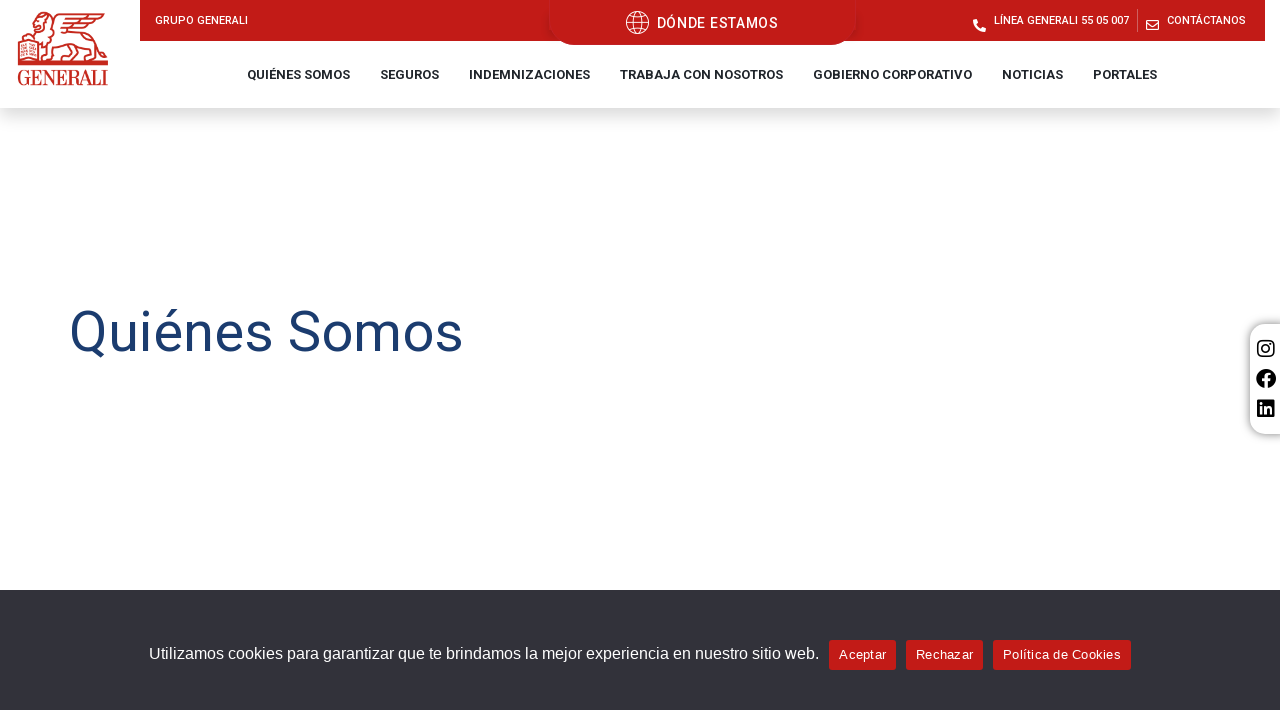

--- FILE ---
content_type: text/html; charset=UTF-8
request_url: https://www.generali.com.ec/quienes-somos/
body_size: 181238
content:
<!DOCTYPE html>
<html lang="es">
<head>
    <meta http-equiv="Content-Type" content="text/html; charset=UTF-8">
    <meta name="viewport" content="width=device-width, initial-scale=1, maximum-scale=1">
    <meta http-equiv="X-UA-Compatible" content="IE=Edge">
    <title>Quiénes Somos &#8211; Generali Group</title>
<meta name='robots' content='max-image-preview:large' />
	<style>img:is([sizes="auto" i], [sizes^="auto," i]) { contain-intrinsic-size: 3000px 1500px }</style>
	<link rel='dns-prefetch' href='//fonts.googleapis.com' />
<link rel='preconnect' href='https://fonts.gstatic.com' crossorigin />
<link rel="alternate" type="application/rss+xml" title="Generali Group &raquo; Feed" href="https://www.generali.com.ec/feed/" />
<link rel="alternate" type="application/rss+xml" title="Generali Group &raquo; Feed de los comentarios" href="https://www.generali.com.ec/comments/feed/" />
<script>
window._wpemojiSettings = {"baseUrl":"https:\/\/s.w.org\/images\/core\/emoji\/15.1.0\/72x72\/","ext":".png","svgUrl":"https:\/\/s.w.org\/images\/core\/emoji\/15.1.0\/svg\/","svgExt":".svg","source":{"concatemoji":"https:\/\/www.generali.com.ec\/wp-includes\/js\/wp-emoji-release.min.js?ver=abe9c27982488de7708b5392f4fbc0f6"}};
/*! This file is auto-generated */
!function(i,n){var o,s,e;function c(e){try{var t={supportTests:e,timestamp:(new Date).valueOf()};sessionStorage.setItem(o,JSON.stringify(t))}catch(e){}}function p(e,t,n){e.clearRect(0,0,e.canvas.width,e.canvas.height),e.fillText(t,0,0);var t=new Uint32Array(e.getImageData(0,0,e.canvas.width,e.canvas.height).data),r=(e.clearRect(0,0,e.canvas.width,e.canvas.height),e.fillText(n,0,0),new Uint32Array(e.getImageData(0,0,e.canvas.width,e.canvas.height).data));return t.every(function(e,t){return e===r[t]})}function u(e,t,n){switch(t){case"flag":return n(e,"\ud83c\udff3\ufe0f\u200d\u26a7\ufe0f","\ud83c\udff3\ufe0f\u200b\u26a7\ufe0f")?!1:!n(e,"\ud83c\uddfa\ud83c\uddf3","\ud83c\uddfa\u200b\ud83c\uddf3")&&!n(e,"\ud83c\udff4\udb40\udc67\udb40\udc62\udb40\udc65\udb40\udc6e\udb40\udc67\udb40\udc7f","\ud83c\udff4\u200b\udb40\udc67\u200b\udb40\udc62\u200b\udb40\udc65\u200b\udb40\udc6e\u200b\udb40\udc67\u200b\udb40\udc7f");case"emoji":return!n(e,"\ud83d\udc26\u200d\ud83d\udd25","\ud83d\udc26\u200b\ud83d\udd25")}return!1}function f(e,t,n){var r="undefined"!=typeof WorkerGlobalScope&&self instanceof WorkerGlobalScope?new OffscreenCanvas(300,150):i.createElement("canvas"),a=r.getContext("2d",{willReadFrequently:!0}),o=(a.textBaseline="top",a.font="600 32px Arial",{});return e.forEach(function(e){o[e]=t(a,e,n)}),o}function t(e){var t=i.createElement("script");t.src=e,t.defer=!0,i.head.appendChild(t)}"undefined"!=typeof Promise&&(o="wpEmojiSettingsSupports",s=["flag","emoji"],n.supports={everything:!0,everythingExceptFlag:!0},e=new Promise(function(e){i.addEventListener("DOMContentLoaded",e,{once:!0})}),new Promise(function(t){var n=function(){try{var e=JSON.parse(sessionStorage.getItem(o));if("object"==typeof e&&"number"==typeof e.timestamp&&(new Date).valueOf()<e.timestamp+604800&&"object"==typeof e.supportTests)return e.supportTests}catch(e){}return null}();if(!n){if("undefined"!=typeof Worker&&"undefined"!=typeof OffscreenCanvas&&"undefined"!=typeof URL&&URL.createObjectURL&&"undefined"!=typeof Blob)try{var e="postMessage("+f.toString()+"("+[JSON.stringify(s),u.toString(),p.toString()].join(",")+"));",r=new Blob([e],{type:"text/javascript"}),a=new Worker(URL.createObjectURL(r),{name:"wpTestEmojiSupports"});return void(a.onmessage=function(e){c(n=e.data),a.terminate(),t(n)})}catch(e){}c(n=f(s,u,p))}t(n)}).then(function(e){for(var t in e)n.supports[t]=e[t],n.supports.everything=n.supports.everything&&n.supports[t],"flag"!==t&&(n.supports.everythingExceptFlag=n.supports.everythingExceptFlag&&n.supports[t]);n.supports.everythingExceptFlag=n.supports.everythingExceptFlag&&!n.supports.flag,n.DOMReady=!1,n.readyCallback=function(){n.DOMReady=!0}}).then(function(){return e}).then(function(){var e;n.supports.everything||(n.readyCallback(),(e=n.source||{}).concatemoji?t(e.concatemoji):e.wpemoji&&e.twemoji&&(t(e.twemoji),t(e.wpemoji)))}))}((window,document),window._wpemojiSettings);
</script>
<style id='wp-emoji-styles-inline-css'>

	img.wp-smiley, img.emoji {
		display: inline !important;
		border: none !important;
		box-shadow: none !important;
		height: 1em !important;
		width: 1em !important;
		margin: 0 0.07em !important;
		vertical-align: -0.1em !important;
		background: none !important;
		padding: 0 !important;
	}
</style>
<style id='classic-theme-styles-inline-css'>
/*! This file is auto-generated */
.wp-block-button__link{color:#fff;background-color:#32373c;border-radius:9999px;box-shadow:none;text-decoration:none;padding:calc(.667em + 2px) calc(1.333em + 2px);font-size:1.125em}.wp-block-file__button{background:#32373c;color:#fff;text-decoration:none}
</style>
<style id='pdfemb-pdf-embedder-viewer-style-inline-css'>
.wp-block-pdfemb-pdf-embedder-viewer{max-width:none}

</style>
<style id='global-styles-inline-css'>
:root{--wp--preset--aspect-ratio--square: 1;--wp--preset--aspect-ratio--4-3: 4/3;--wp--preset--aspect-ratio--3-4: 3/4;--wp--preset--aspect-ratio--3-2: 3/2;--wp--preset--aspect-ratio--2-3: 2/3;--wp--preset--aspect-ratio--16-9: 16/9;--wp--preset--aspect-ratio--9-16: 9/16;--wp--preset--color--black: #000000;--wp--preset--color--cyan-bluish-gray: #abb8c3;--wp--preset--color--white: #ffffff;--wp--preset--color--pale-pink: #f78da7;--wp--preset--color--vivid-red: #cf2e2e;--wp--preset--color--luminous-vivid-orange: #ff6900;--wp--preset--color--luminous-vivid-amber: #fcb900;--wp--preset--color--light-green-cyan: #7bdcb5;--wp--preset--color--vivid-green-cyan: #00d084;--wp--preset--color--pale-cyan-blue: #8ed1fc;--wp--preset--color--vivid-cyan-blue: #0693e3;--wp--preset--color--vivid-purple: #9b51e0;--wp--preset--gradient--vivid-cyan-blue-to-vivid-purple: linear-gradient(135deg,rgba(6,147,227,1) 0%,rgb(155,81,224) 100%);--wp--preset--gradient--light-green-cyan-to-vivid-green-cyan: linear-gradient(135deg,rgb(122,220,180) 0%,rgb(0,208,130) 100%);--wp--preset--gradient--luminous-vivid-amber-to-luminous-vivid-orange: linear-gradient(135deg,rgba(252,185,0,1) 0%,rgba(255,105,0,1) 100%);--wp--preset--gradient--luminous-vivid-orange-to-vivid-red: linear-gradient(135deg,rgba(255,105,0,1) 0%,rgb(207,46,46) 100%);--wp--preset--gradient--very-light-gray-to-cyan-bluish-gray: linear-gradient(135deg,rgb(238,238,238) 0%,rgb(169,184,195) 100%);--wp--preset--gradient--cool-to-warm-spectrum: linear-gradient(135deg,rgb(74,234,220) 0%,rgb(151,120,209) 20%,rgb(207,42,186) 40%,rgb(238,44,130) 60%,rgb(251,105,98) 80%,rgb(254,248,76) 100%);--wp--preset--gradient--blush-light-purple: linear-gradient(135deg,rgb(255,206,236) 0%,rgb(152,150,240) 100%);--wp--preset--gradient--blush-bordeaux: linear-gradient(135deg,rgb(254,205,165) 0%,rgb(254,45,45) 50%,rgb(107,0,62) 100%);--wp--preset--gradient--luminous-dusk: linear-gradient(135deg,rgb(255,203,112) 0%,rgb(199,81,192) 50%,rgb(65,88,208) 100%);--wp--preset--gradient--pale-ocean: linear-gradient(135deg,rgb(255,245,203) 0%,rgb(182,227,212) 50%,rgb(51,167,181) 100%);--wp--preset--gradient--electric-grass: linear-gradient(135deg,rgb(202,248,128) 0%,rgb(113,206,126) 100%);--wp--preset--gradient--midnight: linear-gradient(135deg,rgb(2,3,129) 0%,rgb(40,116,252) 100%);--wp--preset--font-size--small: 13px;--wp--preset--font-size--medium: 20px;--wp--preset--font-size--large: 36px;--wp--preset--font-size--x-large: 42px;--wp--preset--spacing--20: 0.44rem;--wp--preset--spacing--30: 0.67rem;--wp--preset--spacing--40: 1rem;--wp--preset--spacing--50: 1.5rem;--wp--preset--spacing--60: 2.25rem;--wp--preset--spacing--70: 3.38rem;--wp--preset--spacing--80: 5.06rem;--wp--preset--shadow--natural: 6px 6px 9px rgba(0, 0, 0, 0.2);--wp--preset--shadow--deep: 12px 12px 50px rgba(0, 0, 0, 0.4);--wp--preset--shadow--sharp: 6px 6px 0px rgba(0, 0, 0, 0.2);--wp--preset--shadow--outlined: 6px 6px 0px -3px rgba(255, 255, 255, 1), 6px 6px rgba(0, 0, 0, 1);--wp--preset--shadow--crisp: 6px 6px 0px rgba(0, 0, 0, 1);}:where(.is-layout-flex){gap: 0.5em;}:where(.is-layout-grid){gap: 0.5em;}body .is-layout-flex{display: flex;}.is-layout-flex{flex-wrap: wrap;align-items: center;}.is-layout-flex > :is(*, div){margin: 0;}body .is-layout-grid{display: grid;}.is-layout-grid > :is(*, div){margin: 0;}:where(.wp-block-columns.is-layout-flex){gap: 2em;}:where(.wp-block-columns.is-layout-grid){gap: 2em;}:where(.wp-block-post-template.is-layout-flex){gap: 1.25em;}:where(.wp-block-post-template.is-layout-grid){gap: 1.25em;}.has-black-color{color: var(--wp--preset--color--black) !important;}.has-cyan-bluish-gray-color{color: var(--wp--preset--color--cyan-bluish-gray) !important;}.has-white-color{color: var(--wp--preset--color--white) !important;}.has-pale-pink-color{color: var(--wp--preset--color--pale-pink) !important;}.has-vivid-red-color{color: var(--wp--preset--color--vivid-red) !important;}.has-luminous-vivid-orange-color{color: var(--wp--preset--color--luminous-vivid-orange) !important;}.has-luminous-vivid-amber-color{color: var(--wp--preset--color--luminous-vivid-amber) !important;}.has-light-green-cyan-color{color: var(--wp--preset--color--light-green-cyan) !important;}.has-vivid-green-cyan-color{color: var(--wp--preset--color--vivid-green-cyan) !important;}.has-pale-cyan-blue-color{color: var(--wp--preset--color--pale-cyan-blue) !important;}.has-vivid-cyan-blue-color{color: var(--wp--preset--color--vivid-cyan-blue) !important;}.has-vivid-purple-color{color: var(--wp--preset--color--vivid-purple) !important;}.has-black-background-color{background-color: var(--wp--preset--color--black) !important;}.has-cyan-bluish-gray-background-color{background-color: var(--wp--preset--color--cyan-bluish-gray) !important;}.has-white-background-color{background-color: var(--wp--preset--color--white) !important;}.has-pale-pink-background-color{background-color: var(--wp--preset--color--pale-pink) !important;}.has-vivid-red-background-color{background-color: var(--wp--preset--color--vivid-red) !important;}.has-luminous-vivid-orange-background-color{background-color: var(--wp--preset--color--luminous-vivid-orange) !important;}.has-luminous-vivid-amber-background-color{background-color: var(--wp--preset--color--luminous-vivid-amber) !important;}.has-light-green-cyan-background-color{background-color: var(--wp--preset--color--light-green-cyan) !important;}.has-vivid-green-cyan-background-color{background-color: var(--wp--preset--color--vivid-green-cyan) !important;}.has-pale-cyan-blue-background-color{background-color: var(--wp--preset--color--pale-cyan-blue) !important;}.has-vivid-cyan-blue-background-color{background-color: var(--wp--preset--color--vivid-cyan-blue) !important;}.has-vivid-purple-background-color{background-color: var(--wp--preset--color--vivid-purple) !important;}.has-black-border-color{border-color: var(--wp--preset--color--black) !important;}.has-cyan-bluish-gray-border-color{border-color: var(--wp--preset--color--cyan-bluish-gray) !important;}.has-white-border-color{border-color: var(--wp--preset--color--white) !important;}.has-pale-pink-border-color{border-color: var(--wp--preset--color--pale-pink) !important;}.has-vivid-red-border-color{border-color: var(--wp--preset--color--vivid-red) !important;}.has-luminous-vivid-orange-border-color{border-color: var(--wp--preset--color--luminous-vivid-orange) !important;}.has-luminous-vivid-amber-border-color{border-color: var(--wp--preset--color--luminous-vivid-amber) !important;}.has-light-green-cyan-border-color{border-color: var(--wp--preset--color--light-green-cyan) !important;}.has-vivid-green-cyan-border-color{border-color: var(--wp--preset--color--vivid-green-cyan) !important;}.has-pale-cyan-blue-border-color{border-color: var(--wp--preset--color--pale-cyan-blue) !important;}.has-vivid-cyan-blue-border-color{border-color: var(--wp--preset--color--vivid-cyan-blue) !important;}.has-vivid-purple-border-color{border-color: var(--wp--preset--color--vivid-purple) !important;}.has-vivid-cyan-blue-to-vivid-purple-gradient-background{background: var(--wp--preset--gradient--vivid-cyan-blue-to-vivid-purple) !important;}.has-light-green-cyan-to-vivid-green-cyan-gradient-background{background: var(--wp--preset--gradient--light-green-cyan-to-vivid-green-cyan) !important;}.has-luminous-vivid-amber-to-luminous-vivid-orange-gradient-background{background: var(--wp--preset--gradient--luminous-vivid-amber-to-luminous-vivid-orange) !important;}.has-luminous-vivid-orange-to-vivid-red-gradient-background{background: var(--wp--preset--gradient--luminous-vivid-orange-to-vivid-red) !important;}.has-very-light-gray-to-cyan-bluish-gray-gradient-background{background: var(--wp--preset--gradient--very-light-gray-to-cyan-bluish-gray) !important;}.has-cool-to-warm-spectrum-gradient-background{background: var(--wp--preset--gradient--cool-to-warm-spectrum) !important;}.has-blush-light-purple-gradient-background{background: var(--wp--preset--gradient--blush-light-purple) !important;}.has-blush-bordeaux-gradient-background{background: var(--wp--preset--gradient--blush-bordeaux) !important;}.has-luminous-dusk-gradient-background{background: var(--wp--preset--gradient--luminous-dusk) !important;}.has-pale-ocean-gradient-background{background: var(--wp--preset--gradient--pale-ocean) !important;}.has-electric-grass-gradient-background{background: var(--wp--preset--gradient--electric-grass) !important;}.has-midnight-gradient-background{background: var(--wp--preset--gradient--midnight) !important;}.has-small-font-size{font-size: var(--wp--preset--font-size--small) !important;}.has-medium-font-size{font-size: var(--wp--preset--font-size--medium) !important;}.has-large-font-size{font-size: var(--wp--preset--font-size--large) !important;}.has-x-large-font-size{font-size: var(--wp--preset--font-size--x-large) !important;}
:where(.wp-block-post-template.is-layout-flex){gap: 1.25em;}:where(.wp-block-post-template.is-layout-grid){gap: 1.25em;}
:where(.wp-block-columns.is-layout-flex){gap: 2em;}:where(.wp-block-columns.is-layout-grid){gap: 2em;}
:root :where(.wp-block-pullquote){font-size: 1.5em;line-height: 1.6;}
</style>
<link rel='stylesheet' id='contact-form-7-css' href='https://www.generali.com.ec/wp-content/plugins/contact-form-7/includes/css/styles.css?ver=6.0.6' media='all' />
<link rel='stylesheet' id='cookie-notice-front-css' href='https://www.generali.com.ec/wp-content/plugins/cookie-notice/css/front.min.css?ver=2.5.6' media='all' />
<link rel='stylesheet' id='scroll-top-css-css' href='https://www.generali.com.ec/wp-content/plugins/scroll-top/assets/css/scroll-top.css?ver=1.5.5' media='all' />
<link rel='stylesheet' id='wgl-extensions-css' href='https://www.generali.com.ec/wp-content/plugins/wgl-extensions/public/css/wgl-extensions-public.css?ver=1.0.11' media='all' />
<link rel='stylesheet' id='wgl-parent-style-css' href='https://www.generali.com.ec/wp-content/themes/yourprotect/style.css?ver=abe9c27982488de7708b5392f4fbc0f6' media='all' />
<link rel='stylesheet' id='yourprotect-theme-info-css' href='https://www.generali.com.ec/wp-content/themes/yourprotect-child/style.css?ver=1.0' media='all' />
<style id='yourprotect-theme-info-inline-css'>
:root {--yourprotect-primary-color: #6F7DF0;--yourprotect-secondary-color: #4AD3B0;--yourprotect-tertiary-color: #FF7B66;--yourprotect-button-color-idle: #FFFFFF;--yourprotect-button-bg-idle: #6F7DF0;--yourprotect-button-color-hover: #FFFFFF;--yourprotect-button-bg-hover: #4AD3B0;--yourprotect-button-color-active: #FFFFFF;--yourprotect-button-bg-active: #21B18B;--yourprotect-back-to-top-color-idle: #ffffff;--yourprotect-back-to-top-bg-idle: #ff7b66;--yourprotect-back-to-top-color-hover: #ffffff;--yourprotect-back-to-top-bg-hover: #c21b17;--yourprotect-body-background: #FFFFFF;--yourprotect-primary-rgb: 111,125,240;--yourprotect-secondary-rgb: 74,211,176;--yourprotect-tertiary-rgb: 255,123,102;--yourprotect-button-color-idle-rgb: 255,255,255;--yourprotect-button-bg-idle-rgb: 111,125,240;--yourprotect-header-font-family: Roboto;--yourprotect-header-font-weight: ;--yourprotect-header-font-color: #1d1d1d;--yourprotect-header-font-color-rgb: 29,29,29;--yourprotect-h1-font-family: Roboto;--yourprotect-h1-font-size: 48px;--yourprotect-h1-line-height: 60px;--yourprotect-h1-font-weight: ;--yourprotect-h1-text-transform: none;--yourprotect-h2-font-family: Roboto;--yourprotect-h2-font-size: 42px;--yourprotect-h2-line-height: 56px;--yourprotect-h2-font-weight: ;--yourprotect-h2-text-transform: none;--yourprotect-h3-font-family: Roboto;--yourprotect-h3-font-size: 36px;--yourprotect-h3-line-height: 50px;--yourprotect-h3-font-weight: ;--yourprotect-h3-text-transform: none;--yourprotect-h4-font-family: Roboto;--yourprotect-h4-font-size: 30px;--yourprotect-h4-line-height: 40px;--yourprotect-h4-font-weight: ;--yourprotect-h4-text-transform: none;--yourprotect-h5-font-family: Roboto;--yourprotect-h5-font-size: 26px;--yourprotect-h5-line-height: 38px;--yourprotect-h5-font-weight: 700;--yourprotect-h5-text-transform: none;--yourprotect-h6-font-family: Roboto;--yourprotect-h6-font-size: 20px;--yourprotect-h6-line-height: 30px;--yourprotect-h6-font-weight: 700;--yourprotect-h6-text-transform: none;--yourprotect-content-font-family: Roboto;--yourprotect-content-font-size: 16px;--yourprotect-content-line-height: 1.875;--yourprotect-content-font-weight: 400;--yourprotect-content-color: #505050;--yourprotect-menu-font-family: Roboto;--yourprotect-menu-font-size: 16px;--yourprotect-menu-line-height: 30px;--yourprotect-menu-font-weight: 700;--yourprotect-submenu-font-family: Roboto;--yourprotect-submenu-font-size: 16px;--yourprotect-submenu-line-height: 30px;--yourprotect-submenu-font-weight: ;--yourprotect-submenu-text-transform: none;--yourprotect-submenu-color: #505050;--yourprotect-submenu-background: rgba(255,255,255,1);--yourprotect-submenu-mobile-color: #1d1d1d;--yourprotect-submenu-mobile-background: rgba(255,255,255,1);--yourprotect-submenu-mobile-overlay: rgba(255,255,255,0.8);--yourprotect-sidepanel-title-color: #1d1d1d;--yourprotect-bg-caret: url('data:image/svg+xml; utf8, <svg version="1.1" xmlns="http://www.w3.org/2000/svg" width="451.847px" height="451.847px" viewBox="0 0 451.847 451.847" preserveAspectRatio="none" fill="%239e9e9e"><path xmlns="http://www.w3.org/2000/svg" d="M225.923,354.706c-8.098,0-16.195-3.092-22.369-9.263L9.27,151.157c-12.359-12.359-12.359-32.397,0-44.751   c12.354-12.354,32.388-12.354,44.748,0l171.905,171.915l171.906-171.909c12.359-12.354,32.391-12.354,44.744,0   c12.365,12.354,12.365,32.392,0,44.751L248.292,345.449C242.115,351.621,234.018,354.706,225.923,354.706z"/></svg>');--yourprotect-button-loading: url('data:image/svg+xml; utf8, <svg version="1.1" xmlns="http://www.w3.org/2000/svg" width="489.698px" height="489.698px" viewBox="0 0 489.698 489.698" preserveAspectRatio="none" fill="%23ffffff"><path d="M468.999,227.774c-11.4,0-20.8,8.3-20.8,19.8c-1,74.9-44.2,142.6-110.3,178.9c-99.6,54.7-216,5.6-260.6-61l62.9,13.1    c10.4,2.1,21.8-4.2,23.9-15.6c2.1-10.4-4.2-21.8-15.6-23.9l-123.7-26c-7.2-1.7-26.1,3.5-23.9,22.9l15.6,124.8    c1,10.4,9.4,17.7,19.8,17.7c15.5,0,21.8-11.4,20.8-22.9l-7.3-60.9c101.1,121.3,229.4,104.4,306.8,69.3    c80.1-42.7,131.1-124.8,132.1-215.4C488.799,237.174,480.399,227.774,468.999,227.774z"/><path d="M20.599,261.874c11.4,0,20.8-8.3,20.8-19.8c1-74.9,44.2-142.6,110.3-178.9c99.6-54.7,216-5.6,260.6,61l-62.9-13.1    c-10.4-2.1-21.8,4.2-23.9,15.6c-2.1,10.4,4.2,21.8,15.6,23.9l123.8,26c7.2,1.7,26.1-3.5,23.9-22.9l-15.6-124.8    c-1-10.4-9.4-17.7-19.8-17.7c-15.5,0-21.8,11.4-20.8,22.9l7.2,60.9c-101.1-121.2-229.4-104.4-306.8-69.2    c-80.1,42.6-131.1,124.8-132.2,215.3C0.799,252.574,9.199,261.874,20.599,261.874z"/></svg>');--yourprotect-button-success: url('data:image/svg+xml; utf8, <svg version="1.1" xmlns="http://www.w3.org/2000/svg" width="229.153px" height="229.153px" viewBox="0 0 229.153 229.153" preserveAspectRatio="none" fill="%23ffffff"><path d="M92.356,223.549c7.41,7.5,23.914,5.014,25.691-6.779c11.056-73.217,66.378-134.985,108.243-193.189C237.898,7.452,211.207-7.87,199.75,8.067C161.493,61.249,113.274,117.21,94.41,181.744c-21.557-22.031-43.201-43.853-67.379-63.212c-15.312-12.265-37.215,9.343-21.738,21.737C36.794,165.501,64.017,194.924,92.356,223.549z"/></svg>');--wgl_price_label: "Price:";--yourprotect-elementor-container-width: 1200px;}@media only screen and (max-width: 1200px) {.wgl-theme-header {background-color: rgba(255,255,255,1) !important;color: #1d1d1d !important;}.wgl-mobile-header .header_search.search_standard .header_search-field {background-color: rgba(255,255,255,1);}header.wgl-theme-header .wgl-mobile-header {display: block;}.wgl-site-header,.wgl-theme-header .primary-nav {display: none;}.wgl-theme-header .hamburger-box {display: inline-flex;}header.wgl-theme-header .mobile_nav_wrapper .primary-nav {display: block;}.wgl-theme-header .wgl-sticky-header {display: none;}.wgl-page-socials {display: none;}body .wgl-theme-header.header_overlap {position: relative;z-index: 2;}}@media (max-width: 1200px) {.page-header {padding-top: 55px !important;padding-bottom: 50px !important;min-height: auto !important;}.page-header_content .page-header_title {color: #1d1d1d !important; font-size: 30px !important; line-height: 42px !important;}.page-header_content .page-header_breadcrumbs {color: #1d1d1d !important;font-size: 14px !important;line-height: 24px !important;}.page-header_breadcrumbs .divider:not(:last-child):before {width: 10px;}}
</style>
<link rel='stylesheet' id='font-awesome-5-all-css' href='https://www.generali.com.ec/wp-content/themes/yourprotect/css/font-awesome-5.min.css?ver=1.0' media='all' />
<link rel='stylesheet' id='yourprotect-flaticon-css' href='https://www.generali.com.ec/wp-content/themes/yourprotect/fonts/flaticon/flaticon.css?ver=1.0' media='all' />
<link rel='stylesheet' id='yourprotect-main-css' href='https://www.generali.com.ec/wp-content/themes/yourprotect/css/main.css?ver=1.0' media='all' />
<link rel='stylesheet' id='yourprotect-gutenberg-css' href='https://www.generali.com.ec/wp-content/themes/yourprotect/css/pluggable/gutenberg.css?ver=1.0' media='all' />
<link rel='stylesheet' id='yourprotect-responsive-css' href='https://www.generali.com.ec/wp-content/themes/yourprotect/css/responsive.css?ver=1.0' media='all' />
<link rel='stylesheet' id='yourprotect-dynamic-css' href='https://www.generali.com.ec/wp-content/themes/yourprotect/css/dynamic.css?ver=1.0' media='all' />
<link rel='stylesheet' id='elementor-icons-css' href='https://www.generali.com.ec/wp-content/plugins/elementor/assets/lib/eicons/css/elementor-icons.min.css?ver=5.40.0' media='all' />
<link rel='stylesheet' id='elementor-frontend-css' href='https://www.generali.com.ec/wp-content/uploads/elementor/css/custom-frontend.min.css?ver=1756147653' media='all' />
<style id='elementor-frontend-inline-css'>
.elementor-container > .elementor-row > .elementor-column > .elementor-element-populated,.elementor-container > .elementor-column > .elementor-element-populated {padding-top: 0;padding-bottom: 0;}.elementor-column-gap-default > .elementor-row > .elementor-column > .elementor-element-populated,.elementor-column-gap-default > .elementor-column > .elementor-element-populated {padding-left: 15px;padding-right: 15px;}
</style>
<link rel='stylesheet' id='elementor-post-57-css' href='https://www.generali.com.ec/wp-content/uploads/elementor/css/post-57.css?ver=1756147653' media='all' />
<link rel='stylesheet' id='font-awesome-4-shim-css' href='https://www.generali.com.ec/wp-content/plugins/elementor/assets/lib/font-awesome/css/v4-shims.min.css?ver=3.29.1' media='all' />
<link rel='stylesheet' id='widget-spacer-css' href='https://www.generali.com.ec/wp-content/plugins/elementor/assets/css/widget-spacer.min.css?ver=3.29.1' media='all' />
<link rel='stylesheet' id='widget-image-css' href='https://www.generali.com.ec/wp-content/plugins/elementor/assets/css/widget-image.min.css?ver=3.29.1' media='all' />
<link rel='stylesheet' id='e-animation-fadeInLeft-css' href='https://www.generali.com.ec/wp-content/plugins/elementor/assets/lib/animations/styles/fadeInLeft.min.css?ver=3.29.1' media='all' />
<link rel='stylesheet' id='widget-heading-css' href='https://www.generali.com.ec/wp-content/plugins/elementor/assets/css/widget-heading.min.css?ver=3.29.1' media='all' />
<link rel='stylesheet' id='widget-tabs-css' href='https://www.generali.com.ec/wp-content/uploads/elementor/css/custom-widget-tabs.min.css?ver=1756147653' media='all' />
<link rel='stylesheet' id='elementor-post-1003-css' href='https://www.generali.com.ec/wp-content/uploads/elementor/css/post-1003.css?ver=1756159022' media='all' />
<link rel='stylesheet' id='widget-video-css' href='https://www.generali.com.ec/wp-content/plugins/elementor/assets/css/widget-video.min.css?ver=3.29.1' media='all' />
<link rel='stylesheet' id='widget-divider-css' href='https://www.generali.com.ec/wp-content/plugins/elementor/assets/css/widget-divider.min.css?ver=3.29.1' media='all' />
<link rel='stylesheet' id='widget-image-box-css' href='https://www.generali.com.ec/wp-content/uploads/elementor/css/custom-widget-image-box.min.css?ver=1756147653' media='all' />
<link rel='stylesheet' id='widget-google_maps-css' href='https://www.generali.com.ec/wp-content/plugins/elementor/assets/css/widget-google_maps.min.css?ver=3.29.1' media='all' />
<link rel='stylesheet' id='widget-icon-box-css' href='https://www.generali.com.ec/wp-content/uploads/elementor/css/custom-widget-icon-box.min.css?ver=1756147653' media='all' />
<link rel='stylesheet' id='widget-star-rating-css' href='https://www.generali.com.ec/wp-content/uploads/elementor/css/custom-widget-star-rating.min.css?ver=1756147653' media='all' />
<link rel='stylesheet' id='swiper-css' href='https://www.generali.com.ec/wp-content/plugins/elementor/assets/lib/swiper/v8/css/swiper.min.css?ver=8.4.5' media='all' />
<link rel='stylesheet' id='e-swiper-css' href='https://www.generali.com.ec/wp-content/plugins/elementor/assets/css/conditionals/e-swiper.min.css?ver=3.29.1' media='all' />
<link rel='stylesheet' id='widget-image-carousel-css' href='https://www.generali.com.ec/wp-content/plugins/elementor/assets/css/widget-image-carousel.min.css?ver=3.29.1' media='all' />
<link rel='stylesheet' id='widget-image-gallery-css' href='https://www.generali.com.ec/wp-content/uploads/elementor/css/custom-widget-image-gallery.min.css?ver=1756147653' media='all' />
<link rel='stylesheet' id='widget-icon-list-css' href='https://www.generali.com.ec/wp-content/uploads/elementor/css/custom-widget-icon-list.min.css?ver=1756147653' media='all' />
<link rel='stylesheet' id='widget-counter-css' href='https://www.generali.com.ec/wp-content/plugins/elementor/assets/css/widget-counter.min.css?ver=3.29.1' media='all' />
<link rel='stylesheet' id='widget-progress-css' href='https://www.generali.com.ec/wp-content/uploads/elementor/css/custom-widget-progress.min.css?ver=1756147653' media='all' />
<link rel='stylesheet' id='widget-testimonial-css' href='https://www.generali.com.ec/wp-content/plugins/elementor/assets/css/widget-testimonial.min.css?ver=3.29.1' media='all' />
<link rel='stylesheet' id='widget-accordion-css' href='https://www.generali.com.ec/wp-content/uploads/elementor/css/custom-widget-accordion.min.css?ver=1756147653' media='all' />
<link rel='stylesheet' id='widget-toggle-css' href='https://www.generali.com.ec/wp-content/uploads/elementor/css/custom-widget-toggle.min.css?ver=1756147653' media='all' />
<link rel='stylesheet' id='widget-social-icons-css' href='https://www.generali.com.ec/wp-content/plugins/elementor/assets/css/widget-social-icons.min.css?ver=3.29.1' media='all' />
<link rel='stylesheet' id='e-apple-webkit-css' href='https://www.generali.com.ec/wp-content/uploads/elementor/css/custom-apple-webkit.min.css?ver=1756147653' media='all' />
<link rel='stylesheet' id='widget-alert-css' href='https://www.generali.com.ec/wp-content/uploads/elementor/css/custom-widget-alert.min.css?ver=1756147653' media='all' />
<link rel='stylesheet' id='widget-menu-anchor-css' href='https://www.generali.com.ec/wp-content/plugins/elementor/assets/css/widget-menu-anchor.min.css?ver=3.29.1' media='all' />
<link rel='stylesheet' id='widget-rating-css' href='https://www.generali.com.ec/wp-content/plugins/elementor/assets/css/widget-rating.min.css?ver=3.29.1' media='all' />
<link rel='stylesheet' id='widget-text-path-css' href='https://www.generali.com.ec/wp-content/plugins/elementor/assets/css/widget-text-path.min.css?ver=3.29.1' media='all' />
<link rel='stylesheet' id='elementor-icons-shared-0-css' href='https://www.generali.com.ec/wp-content/plugins/elementor/assets/lib/font-awesome/css/fontawesome.min.css?ver=5.15.3' media='all' />
<link rel='stylesheet' id='elementor-icons-fa-solid-css' href='https://www.generali.com.ec/wp-content/plugins/elementor/assets/lib/font-awesome/css/solid.min.css?ver=5.15.3' media='all' />
<link rel='stylesheet' id='elementor-icons-fa-brands-css' href='https://www.generali.com.ec/wp-content/plugins/elementor/assets/lib/font-awesome/css/brands.min.css?ver=5.15.3' media='all' />
<link rel='stylesheet' id='elementor-icons-fa-regular-css' href='https://www.generali.com.ec/wp-content/plugins/elementor/assets/lib/font-awesome/css/regular.min.css?ver=5.15.3' media='all' />
<link rel='stylesheet' id='widget-link-in-bio-base-css' href='https://www.generali.com.ec/wp-content/uploads/elementor/css/custom-widget-link-in-bio-base.min.css?ver=1756147653' media='all' />
<link rel='stylesheet' id='elementor-post-11263-css' href='https://www.generali.com.ec/wp-content/uploads/elementor/css/post-11263.css?ver=1756147653' media='all' />
<link rel='stylesheet' id='elementor-post-169-css' href='https://www.generali.com.ec/wp-content/uploads/elementor/css/post-169.css?ver=1756147653' media='all' />
<link rel="preload" as="style" href="https://fonts.googleapis.com/css?family=Roboto:400,700,100,300,400,500,700,900,100italic,300italic,400italic,500italic,700italic,900italic&#038;display=swap&#038;ver=1749668217" /><link rel="stylesheet" href="https://fonts.googleapis.com/css?family=Roboto:400,700,100,300,400,500,700,900,100italic,300italic,400italic,500italic,700italic,900italic&#038;display=swap&#038;ver=1749668217" media="print" onload="this.media='all'"><noscript><link rel="stylesheet" href="https://fonts.googleapis.com/css?family=Roboto:400,700,100,300,400,500,700,900,100italic,300italic,400italic,500italic,700italic,900italic&#038;display=swap&#038;ver=1749668217" /></noscript><link rel='stylesheet' id='elementor-gf-local-catamaran-css' href='https://www.generali.com.ec/wp-content/uploads/elementor/google-fonts/css/catamaran.css?ver=1748562348' media='all' />
<link rel='stylesheet' id='elementor-gf-local-nunitosans-css' href='https://www.generali.com.ec/wp-content/uploads/elementor/google-fonts/css/nunitosans.css?ver=1748562390' media='all' />
<link rel='stylesheet' id='elementor-gf-local-roboto-css' href='https://www.generali.com.ec/wp-content/uploads/elementor/google-fonts/css/roboto.css?ver=1748562565' media='all' />
<script id="cookie-notice-front-js-before">
var cnArgs = {"ajaxUrl":"https:\/\/www.generali.com.ec\/wp-admin\/admin-ajax.php","nonce":"d090a4f4ed","hideEffect":"fade","position":"bottom","onScroll":false,"onScrollOffset":200,"onClick":false,"cookieName":"cookie_notice_accepted","cookieTime":604800,"cookieTimeRejected":604800,"globalCookie":false,"redirection":false,"cache":true,"revokeCookies":false,"revokeCookiesOpt":"automatic"};
</script>
<script src="https://www.generali.com.ec/wp-content/plugins/cookie-notice/js/front.min.js?ver=2.5.6" id="cookie-notice-front-js"></script>
<script src="https://www.generali.com.ec/wp-includes/js/jquery/jquery.min.js?ver=3.7.1" id="jquery-core-js"></script>
<script src="https://www.generali.com.ec/wp-includes/js/jquery/jquery-migrate.min.js?ver=3.4.1" id="jquery-migrate-js"></script>
<script src="https://www.generali.com.ec/wp-content/plugins/elementor/assets/lib/font-awesome/js/v4-shims.min.js?ver=3.29.1" id="font-awesome-4-shim-js"></script>
<link rel="https://api.w.org/" href="https://www.generali.com.ec/wp-json/" /><link rel="alternate" title="JSON" type="application/json" href="https://www.generali.com.ec/wp-json/wp/v2/pages/1003" /><link rel="EditURI" type="application/rsd+xml" title="RSD" href="https://www.generali.com.ec/xmlrpc.php?rsd" />
<link rel="canonical" href="https://www.generali.com.ec/quienes-somos/" />
<link rel="alternate" title="oEmbed (JSON)" type="application/json+oembed" href="https://www.generali.com.ec/wp-json/oembed/1.0/embed?url=https%3A%2F%2Fwww.generali.com.ec%2Fquienes-somos%2F" />
<link rel="alternate" title="oEmbed (XML)" type="text/xml+oembed" href="https://www.generali.com.ec/wp-json/oembed/1.0/embed?url=https%3A%2F%2Fwww.generali.com.ec%2Fquienes-somos%2F&#038;format=xml" />
<!-- Scroll To Top -->
<style id="scrolltop-custom-style">
		#scrollUp {border-radius:50%;opacity:0.7;bottom:20px;right:20px;background:#c12126;;}
		#scrollUp:hover{opacity:1;}
        .top-icon{stroke:#ffffff;}
        
		
		</style>
<!-- End Scroll Top - https://wordpress.org/plugins/scroll-top/ -->
<meta name="generator" content="Elementor 3.29.1; features: additional_custom_breakpoints, e_local_google_fonts; settings: css_print_method-external, google_font-enabled, font_display-auto">
			<style>
				.e-con.e-parent:nth-of-type(n+4):not(.e-lazyloaded):not(.e-no-lazyload),
				.e-con.e-parent:nth-of-type(n+4):not(.e-lazyloaded):not(.e-no-lazyload) * {
					background-image: none !important;
				}
				@media screen and (max-height: 1024px) {
					.e-con.e-parent:nth-of-type(n+3):not(.e-lazyloaded):not(.e-no-lazyload),
					.e-con.e-parent:nth-of-type(n+3):not(.e-lazyloaded):not(.e-no-lazyload) * {
						background-image: none !important;
					}
				}
				@media screen and (max-height: 640px) {
					.e-con.e-parent:nth-of-type(n+2):not(.e-lazyloaded):not(.e-no-lazyload),
					.e-con.e-parent:nth-of-type(n+2):not(.e-lazyloaded):not(.e-no-lazyload) * {
						background-image: none !important;
					}
				}
			</style>
			<meta name="generator" content="Powered by Slider Revolution 6.7.34 - responsive, Mobile-Friendly Slider Plugin for WordPress with comfortable drag and drop interface." />
<link rel="icon" href="https://www.generali.com.ec/wp-content/uploads/2023/12/cropped-Generali-Ecuador-Favicon-32x32.png" sizes="32x32" />
<link rel="icon" href="https://www.generali.com.ec/wp-content/uploads/2023/12/cropped-Generali-Ecuador-Favicon-192x192.png" sizes="192x192" />
<link rel="apple-touch-icon" href="https://www.generali.com.ec/wp-content/uploads/2023/12/cropped-Generali-Ecuador-Favicon-180x180.png" />
<meta name="msapplication-TileImage" content="https://www.generali.com.ec/wp-content/uploads/2023/12/cropped-Generali-Ecuador-Favicon-270x270.png" />
<script>function setREVStartSize(e){
			//window.requestAnimationFrame(function() {
				window.RSIW = window.RSIW===undefined ? window.innerWidth : window.RSIW;
				window.RSIH = window.RSIH===undefined ? window.innerHeight : window.RSIH;
				try {
					var pw = document.getElementById(e.c).parentNode.offsetWidth,
						newh;
					pw = pw===0 || isNaN(pw) || (e.l=="fullwidth" || e.layout=="fullwidth") ? window.RSIW : pw;
					e.tabw = e.tabw===undefined ? 0 : parseInt(e.tabw);
					e.thumbw = e.thumbw===undefined ? 0 : parseInt(e.thumbw);
					e.tabh = e.tabh===undefined ? 0 : parseInt(e.tabh);
					e.thumbh = e.thumbh===undefined ? 0 : parseInt(e.thumbh);
					e.tabhide = e.tabhide===undefined ? 0 : parseInt(e.tabhide);
					e.thumbhide = e.thumbhide===undefined ? 0 : parseInt(e.thumbhide);
					e.mh = e.mh===undefined || e.mh=="" || e.mh==="auto" ? 0 : parseInt(e.mh,0);
					if(e.layout==="fullscreen" || e.l==="fullscreen")
						newh = Math.max(e.mh,window.RSIH);
					else{
						e.gw = Array.isArray(e.gw) ? e.gw : [e.gw];
						for (var i in e.rl) if (e.gw[i]===undefined || e.gw[i]===0) e.gw[i] = e.gw[i-1];
						e.gh = e.el===undefined || e.el==="" || (Array.isArray(e.el) && e.el.length==0)? e.gh : e.el;
						e.gh = Array.isArray(e.gh) ? e.gh : [e.gh];
						for (var i in e.rl) if (e.gh[i]===undefined || e.gh[i]===0) e.gh[i] = e.gh[i-1];
											
						var nl = new Array(e.rl.length),
							ix = 0,
							sl;
						e.tabw = e.tabhide>=pw ? 0 : e.tabw;
						e.thumbw = e.thumbhide>=pw ? 0 : e.thumbw;
						e.tabh = e.tabhide>=pw ? 0 : e.tabh;
						e.thumbh = e.thumbhide>=pw ? 0 : e.thumbh;
						for (var i in e.rl) nl[i] = e.rl[i]<window.RSIW ? 0 : e.rl[i];
						sl = nl[0];
						for (var i in nl) if (sl>nl[i] && nl[i]>0) { sl = nl[i]; ix=i;}
						var m = pw>(e.gw[ix]+e.tabw+e.thumbw) ? 1 : (pw-(e.tabw+e.thumbw)) / (e.gw[ix]);
						newh =  (e.gh[ix] * m) + (e.tabh + e.thumbh);
					}
					var el = document.getElementById(e.c);
					if (el!==null && el) el.style.height = newh+"px";
					el = document.getElementById(e.c+"_wrapper");
					if (el!==null && el) {
						el.style.height = newh+"px";
						el.style.display = "block";
					}
				} catch(e){
					console.log("Failure at Presize of Slider:" + e)
				}
			//});
		  };</script>
		<style id="wp-custom-css">
			.author-widget_title
{
	color: #174475;
	padding-top:10px !important;
}

.page-header_breadcrumbs
{
	display: none;
}

.related_posts .blog-post_text, .related_posts .blog-post_footer
{
	display: none;
}

.page-header_title
{
	--pt_font_bg_color: transparent !important;
	box-shadow: none !important;
}

.page-header_title
{
	color: #1b3c6f !important;
}

.acepta{
	margin-top:25px!important;
	    transform: scale(1.5);
}

.hm-tab-border-separa .tab__heading 
{
	border-right: 1px solid #cfcfcf !important;
}
.hm-tab-border-separa .tab__heading:last-child 
{
	border-right: none !important;
}

.hm-but-main-despl
{
	width: auto !important;
}

.hm-main-quie-som,
.hm-main-segu,
.hm-main-inde,
.hm-main-trab,
.hm-main-gobi,
.hm-main-port
{
	display: none;
}

@media only screen and (max-width: 600px)
{
	.hm-footer-logo-gen .elementor-widget-container
	{
		text-align: center;
	}
  .hm-footer-logo-gen img
	{
		width: 50%;
	}
}

.primary-nav ul li[class*=current] > a
{
	color: #C12126;
}

.wgl-menu_outer .mobile-hamburger-close
{
	background-color: #c21b17;
}

#menu-hm-main-1 li,
#menu-hm-main-1 .sub-menu li
{
	border-bottom: solid 1px #d8d8d8 !important;
}

.mobile_nav_wrapper .wgl-menu_outer .wgl-menu-outer_content
{
	padding-bottom: 60px;
}

.html2_editor
{
	position: fixed;
	bottom: 0;
	width: 100%;
	margin-left: -30px;
	z-index: 10;
}

.html2_editor .hm-cel-men-social
{
	background: #c21b17;
	padding-top: 10px;
}

.html2_editor table *
{
	border: none;
	text-align: center;
}
.html2_editor i
{
	color: #ffffff;
	font-size: 20px;
}

#menu-hm-main-1 span
{
	font-size: 13px;
	padding: 14px auto;
}

.mobile_nav_wrapper .primary-nav ul li[class*=current] > a > .button_switcher:before
{
	color: #C12126;
}

.mobile_nav_wrapper .wgl-logotype-container
{
	margin-left: -30px;
    width: calc(100% + 60px);
    text-align: center;
    box-shadow: 0 4px 6px -2px rgba(128, 128, 128, 0.45);
    padding: 10px 0;
}

.mobile_nav_wrapper .primary-nav .menu-item .button_switcher:before
{
	color: #000000;
}

#cn-notice-text a
{
	display:none;
}

.hm-mundo-cel i
{
	color: #C12126;
	font-size: 30px;
	margin-top:10px;
}

.hm-mundo-cel i:hover,
.hm-mundo-cel i:focus,
.hm-mundo-cel i:visited
{
	color: #C12126;
}

.hm-paises-table-cel *
{
	border: none;
}

.hm-paises-table-cel a
{
	color: #20252B;
}

.hm-paises-table-cel a:hover
{
	color: #C12126;
}

.cookie-notice-container
{
	padding: 50px 10px;
}
#cn-notice-text
{
	font-size: 16px;
}

#cn-close-notice
{
	display:none;
}

.wpcf7-response-output
{
	border-radius: 10px !important;
	margin-bottom: 20px !important;
}

.wpcf7 form.sent .wpcf7-response-output
{
	border-color: #ffffff !important;
	border-radius: 10px !important;
	text-align: center !important;
	box-shadow: rgba(100, 100, 111, 0.2) 0px 7px 29px 0px !important;
	background: #ffffff !important;
	color: #707071 !important;
	margin-bottom: 20px !important;
}

.elementor-widget .elementor-icon-list-item
{
	align-items: normal;
}

.elementor-widget .elementor-icon-list-item .elementor-icon-list-icon
{
	margin-top: 10px;
}		</style>
		<script></script></head>

<body data-rsssl=1 class="wp-singular page-template-default page page-id-1003 page-parent wp-theme-yourprotect wp-child-theme-yourprotect-child cookies-not-set elementor-default elementor-kit-57 elementor-page elementor-page-1003">
    <header class="wgl-theme-header"><div class="wgl-site-header mobile_header_custom"><div class="container-wrapper">		<div data-elementor-type="wp-post" data-elementor-id="11263" class="elementor elementor-11263">
						<section class="elementor-section elementor-top-section elementor-element elementor-element-b8b9c91 elementor-section-full_width hm-header-sup-sup elementor-section-height-default elementor-section-height-default" data-id="b8b9c91" data-element_type="section">
						<div class="elementor-container elementor-column-gap-default">
					<div class="elementor-column elementor-col-50 elementor-top-column elementor-element elementor-element-ca689fe" data-id="ca689fe" data-element_type="column">
			<div class="elementor-widget-wrap elementor-element-populated">
						<div class="elementor-element elementor-element-6d6729b elementor-widget__width-auto elementor-widget elementor-widget-image" data-id="6d6729b" data-element_type="widget" data-widget_type="image.default">
				<div class="elementor-widget-container">
																<a href="/">
							<img fetchpriority="high" width="300" height="240" src="https://www.generali.com.ec/wp-content/uploads/2021/07/Generali-Ecuador-2.png" class="attachment-full size-full wp-image-6472" alt="" />								</a>
															</div>
				</div>
					</div>
		</div>
				<div class="elementor-column elementor-col-50 elementor-top-column elementor-element elementor-element-7b2b8ec" data-id="7b2b8ec" data-element_type="column">
			<div class="elementor-widget-wrap elementor-element-populated">
						<section class="elementor-section elementor-inner-section elementor-element elementor-element-729f770 elementor-section-full_width elementor-section-height-default elementor-section-height-default" data-id="729f770" data-element_type="section" data-settings="{&quot;background_background&quot;:&quot;classic&quot;}">
						<div class="elementor-container elementor-column-gap-default">
					<div class="elementor-column elementor-col-33 elementor-inner-column elementor-element elementor-element-70b5bcd" data-id="70b5bcd" data-element_type="column">
			<div class="elementor-widget-wrap elementor-element-populated">
						<div class="elementor-element elementor-element-c458f68 elementor-icon-list--layout-inline elementor-align-left elementor-list-item-link-full_width elementor-widget elementor-widget-icon-list" data-id="c458f68" data-element_type="widget" data-widget_type="icon-list.default">
				<div class="elementor-widget-container">
							<ul class="elementor-icon-list-items elementor-inline-items">
							<li class="elementor-icon-list-item elementor-inline-item">
											<a href="https://www.generali.com/" target="_blank" rel="nofollow">

											<span class="elementor-icon-list-text">GRUPO GENERALI</span>
											</a>
									</li>
						</ul>
						</div>
				</div>
					</div>
		</div>
				<div class="elementor-column elementor-col-33 elementor-inner-column elementor-element elementor-element-8b6dce1" data-id="8b6dce1" data-element_type="column">
			<div class="elementor-widget-wrap elementor-element-populated">
						<div class="elementor-element elementor-element-348fe11 acenter elementor-widget-icon-box wgl-icon-box elementor-widget elementor-widget-wgl-button" data-id="348fe11" data-element_type="widget" id="toggleBtn" data-widget_type="wgl-button.default">
				<div class="elementor-widget-container">
					<a  class="wgl-button btn-size-sm" role="button" href="#!"><div class="button__content align-icon-left"><div class="media-wrapper icon-wrapper"><span class="wgl-icon" ><i class="icon elementor-icon flaticon flaticon-worldwide" aria-hidden="true"></i></span></div><span class="button__text">DÓNDE ESTAMOS</span></div></a>				</div>
				</div>
					</div>
		</div>
				<div class="elementor-column elementor-col-33 elementor-inner-column elementor-element elementor-element-de620b7" data-id="de620b7" data-element_type="column">
			<div class="elementor-widget-wrap elementor-element-populated">
						<div class="elementor-element elementor-element-fd8c528 elementor-icon-list--layout-inline elementor-align-right elementor-list-item-link-full_width elementor-widget elementor-widget-icon-list" data-id="fd8c528" data-element_type="widget" data-widget_type="icon-list.default">
				<div class="elementor-widget-container">
							<ul class="elementor-icon-list-items elementor-inline-items">
							<li class="elementor-icon-list-item elementor-inline-item">
											<a href="tel:055505007" target="_blank" rel="nofollow">

												<span class="elementor-icon-list-icon">
							<i aria-hidden="true" class="fas fa-phone-alt"></i>						</span>
										<span class="elementor-icon-list-text">LÍNEA GENERALI 55 05 007</span>
											</a>
									</li>
								<li class="elementor-icon-list-item elementor-inline-item">
											<a href="/contacto">

												<span class="elementor-icon-list-icon">
							<i aria-hidden="true" class="far fa-envelope"></i>						</span>
										<span class="elementor-icon-list-text">CONTÁCTANOS</span>
											</a>
									</li>
						</ul>
						</div>
				</div>
					</div>
		</div>
					</div>
		</section>
				<section class="elementor-section elementor-inner-section elementor-element elementor-element-3306f32 elementor-section-boxed elementor-section-height-default elementor-section-height-default" data-id="3306f32" data-element_type="section">
						<div class="elementor-container elementor-column-gap-default">
					<div class="elementor-column elementor-col-100 elementor-inner-column elementor-element elementor-element-792e1bd" data-id="792e1bd" data-element_type="column">
			<div class="elementor-widget-wrap elementor-element-populated">
						<div class="elementor-element elementor-element-47ce9c4 elementor-align-center hm-list-left elementor-icon-list--layout-inline elementor-list-item-link-full_width elementor-widget elementor-widget-icon-list" data-id="47ce9c4" data-element_type="widget" data-widget_type="icon-list.default">
				<div class="elementor-widget-container">
							<ul class="elementor-icon-list-items elementor-inline-items">
							<li class="elementor-icon-list-item elementor-inline-item">
											<a href="#!" id="hm-main-quie-som">

											<span class="elementor-icon-list-text">QUIÉNES SOMOS</span>
											</a>
									</li>
								<li class="elementor-icon-list-item elementor-inline-item">
											<a href="#!" id="hm-main-segu">

											<span class="elementor-icon-list-text">SEGUROS</span>
											</a>
									</li>
								<li class="elementor-icon-list-item elementor-inline-item">
											<a href="#!" id="hm-main-inde">

											<span class="elementor-icon-list-text">INDEMNIZACIONES</span>
											</a>
									</li>
								<li class="elementor-icon-list-item elementor-inline-item">
											<a href="#!" id="hm-main-trab">

											<span class="elementor-icon-list-text">TRABAJA CON NOSOTROS</span>
											</a>
									</li>
								<li class="elementor-icon-list-item elementor-inline-item">
											<a href="#!" id="hm-main-gobi">

											<span class="elementor-icon-list-text">GOBIERNO CORPORATIVO</span>
											</a>
									</li>
								<li class="elementor-icon-list-item elementor-inline-item">
											<a href="/noticias">

											<span class="elementor-icon-list-text">NOTICIAS</span>
											</a>
									</li>
								<li class="elementor-icon-list-item elementor-inline-item">
											<a href="#!" id="hm-main-port">

											<span class="elementor-icon-list-text">PORTALES</span>
											</a>
									</li>
						</ul>
						</div>
				</div>
					</div>
		</div>
					</div>
		</section>
					</div>
		</div>
					</div>
		</section>
				<section class="elementor-section elementor-top-section elementor-element elementor-element-5fa8bec collapsible-section elementor-section-height-full elementor-section-full_width elementor-hidden-desktop elementor-hidden-tablet elementor-hidden-mobile elementor-section-height-default elementor-section-items-middle" data-id="5fa8bec" data-element_type="section" id="mySection" data-settings="{&quot;background_background&quot;:&quot;classic&quot;}">
						<div class="elementor-container elementor-column-gap-default">
					<div class="elementor-column elementor-col-100 elementor-top-column elementor-element elementor-element-5104030" data-id="5104030" data-element_type="column">
			<div class="elementor-widget-wrap elementor-element-populated">
						<div class="elementor-element elementor-element-ccb7ce7 hm-colapsado-img elementor-widget elementor-widget-image" data-id="ccb7ce7" data-element_type="widget" data-widget_type="image.default">
				<div class="elementor-widget-container">
															<img width="300" height="71" src="https://www.generali.com.ec/wp-content/uploads/2023/12/Generali-Ecuador-Color.png" class="attachment-full size-full wp-image-6367" alt="" />															</div>
				</div>
				<div class="elementor-element elementor-element-145ecda elementor-widget elementor-widget-spacer" data-id="145ecda" data-element_type="widget" data-widget_type="spacer.default">
				<div class="elementor-widget-container">
							<div class="elementor-spacer">
			<div class="elementor-spacer-inner"></div>
		</div>
						</div>
				</div>
				<div class="elementor-element elementor-element-fc99866 contents-align-center headings-align-center layout-horizontal layout-tablet-horizontal layout-mobile-horizontal headings-align-mobile-justify title-align-center contents-align-mobile-justify media-align-left elementor-widget elementor-widget-wgl-tabs" data-id="fc99866" data-element_type="widget" data-widget_type="wgl-tabs.default">
				<div class="elementor-widget-container">
					<div class="wgl-tabs wgl-tabs_swiper-wrapper"><div class="tabs__headings-container wgl-tabs_headings-wrap"><div class="wgl-tabs_headings"><div data-tab-id="tab-id-2641" class="tab__heading elementor-repeater-item-b58c547 "><h4 class="heading__title"><span class="title__text">AMÉRICA</span></h4></div><div data-tab-id="tab-id-2642" class="tab__heading elementor-repeater-item-89e6c98 "><h4 class="heading__title"><span class="title__text">EUROPA</span></h4></div><div data-tab-id="tab-id-2643" class="tab__heading elementor-repeater-item-9316375 "><h4 class="heading__title"><span class="title__text">MEDIO ORIENTE Y ÁFRICA</span></h4></div><div data-tab-id="tab-id-2644" class="tab__heading elementor-repeater-item-d25a3a6 "><h4 class="heading__title"><span class="title__text">ASIA</span></h4></div><div data-tab-id="tab-id-2645" class="tab__heading elementor-repeater-item-d523d3e "><h4 class="heading__title"><span class="title__text">OCEANIA</span></h4></div></div></div><div class="tabs__contents-container"><div data-tab-id="tab-id-2641" class="tab__content elementor-repeater-item-b58c547"><table class="hm-paises-table">
<tbody>
<tr>
<td><a href="https://seguros.lacaja.com.ar/" target="_blank" rel="noopener">ARGENTINA</a></td>
<td><a href="http://www.planvital.cl/" target="_blank" rel="noopener">CHILE</a></td>
<td><a href="https://www.gfacaraibes.fr/" target="_blank" rel="noopener">MARTINIQUE</a></td>
</tr>
<tr>
<td><a href="https://www.generali.com.br/" target="_blank" rel="noopener">BRASIL</a></td>
<td><a href="https://www.www.generali.com.ec/" target="_blank" rel="noopener">ECUADOR</a></td>
<td><a href="https://www.generaliusa.com/" target="_blank" rel="noopener">ESTADOS UNIDOS</a></td>
</tr>
</tbody>
</table></div><div data-tab-id="tab-id-2642" class="tab__content elementor-repeater-item-89e6c98"><table class="hm-paises-table">
	<tbody>
		<tr>
			<td><a href="https://www.generali.at/" target="_blank">AUSTRIA</a></td>
			<td><a href="https://www.genertel.hu/" target="_blank">HUNGARY</a></td>
			<td><a href="https://www.generali.ro/" target="_blank">ROMANIA</a></td>
		</tr>
		<tr>
			<td><a href="https://www.generali.bg/" target="_blank">BULGARIA</a></td>
			<td><a href="https://www.generali.it/" target="_blank">ITALY</a></td>
			<td><a href="https://www.generali.sk/" target="_blank">SLOVAKIA</a></td>
		</tr>
		<tr>
			<td><a href="https://www.generali.hr/" target="_blank">CROATIA</a></td>
			<td><a href="https://www.generali.lu/" target="_blank">LUXEMBOURG</a></td>
			<td><a href="https://www.generali.si/" target="_blank">SLOVENIA</a></td>
		</tr>
		<tr>
			<td><a href="https://www.generaliceska.cz/" target="_blank">CZECH REPUBLIC</a></td>
			<td><a href="https://www.generali.me/" target="_blank">MONTENEGRO</a></td>
			<td><a href="https://www.generali.es/" target="_blank">SPAIN</a></td>
		</tr>
		<tr>
			<td><a href="https://www.generali.fr/" target="_blank">FRANCE</a></td>
			<td><a href="https://generaliagro.pl/" target="_blank">POLAND</a></td>
			<td><a href="https://www.generali.ch/" target="_blank">SWITZERLAND</a></td>
		</tr>
		<tr>
			<td><a href="https://www.generali.de/" target="_blank">GERMANY</a></td>
			<td><a href="#!" target="_blank">PORTUGAL</a></td>
			<td><a href="https://www.generali.com.tr/" target="_blank">TURKEY</a></td>
		</tr>
		<tr>
			<td><a href="https://www.generali.gr/" target="_blank">GREECE</a></td>
			<td><a href="https://www.generali.rs/" target="_blank">REPUBLIC OF SERBIA</a></td>
			<td><a href="https://www.generali.co.uk/" target="_blank">UNITED KINGDOM</a></td>
		</tr>
	</tbody>
</table></div><div data-tab-id="tab-id-2643" class="tab__content elementor-repeater-item-9316375"><table class="hm-paises-table">
	<tbody>
		<tr>
			<td><a href="#!" target="_blank">LA RÉUNION</a></td>
			<td><a href="#!" target="_blank">TUNISIA</a></td>
			<td><a href="https://www.generali-uae.com/" target="_blank">UNITED ARAB EMIRATES</a></td>
		</tr>
	</tbody>
</table></div><div data-tab-id="tab-id-2644" class="tab__content elementor-repeater-item-d25a3a6"><table class="hm-paises-table">
	<tbody>
		<tr>
			<td><a href="https://www.generalichina.com/" target="_blank">CHINA</a></td>
			<td><a href="https://www.generali.co.id/" target="_blank">INDONESIA</a></td>
			<td><a href="https://generali.co.th/" target="_blank">THAILAND</a></td>
		</tr>
		<tr>
			<td><a href="https://www.generali.com.hk/" target="_blank">HONG KONG</a></td>
			<td><a href="https://www.generali.com.my/" target="_blank">MALAYSIA</a></td>
			<td><a href="https://www.generali-life.com.vn" target="_blank">VIETNAM</a></td>
		</tr>
		<tr>
			<td><a href="https://life.futuregenerali.in/" target="_blank">INDIA</a></td>
			<td><a href="https://www.generali.com.ph/" target="_blank">PHILIPPINES</a></td>
		</tr>
	</tbody>
</table></div><div data-tab-id="tab-id-2645" class="tab__content elementor-repeater-item-d523d3e"><table class="hm-paises-table">
	<tbody>
		<tr>
			<td><a href="https://www.generali.nc/" target="_blank">NEW CALEDONIA</a></td>
		</tr>
	</tbody>
</table></div></div></div>				</div>
				</div>
				<div class="elementor-element elementor-element-a8affb9 hm-close-btn elementor-view-default elementor-widget elementor-widget-icon" data-id="a8affb9" data-element_type="widget" id="hm-closeBtn" data-widget_type="icon.default">
				<div class="elementor-widget-container">
							<div class="elementor-icon-wrapper">
			<div class="elementor-icon">
			<i aria-hidden="true" class="far fa-window-close"></i>			</div>
		</div>
						</div>
				</div>
					</div>
		</div>
					</div>
		</section>
				<section class="elementor-section elementor-top-section elementor-element elementor-element-ff41b29 elementor-hidden-desktop elementor-hidden-tablet elementor-hidden-mobile elementor-section-boxed elementor-section-height-default elementor-section-height-default" data-id="ff41b29" data-element_type="section">
						<div class="elementor-container elementor-column-gap-default">
					<div class="elementor-column elementor-col-100 elementor-top-column elementor-element elementor-element-b9cdff3" data-id="b9cdff3" data-element_type="column">
			<div class="elementor-widget-wrap elementor-element-populated">
						<div class="elementor-element elementor-element-1e7d350 elementor-widget elementor-widget-html" data-id="1e7d350" data-element_type="widget" data-widget_type="html.default">
				<div class="elementor-widget-container">
					<style>
    .collapsible-section {
            display: none;
            position: fixed;
            width: 100%;
            background-color: #f1f1f1;
            padding: 20px;
            box-sizing: border-box;
            top: 0;
            left: 0;
            z-index: 998;
        }
        
        #toggleBtn
        {
            /*z-index: 999;*/
            box-shadow: 0 6px 8px #00000029
        }
        
        .hm-close-btn
        {
            width: 30px !important;
            position: absolute;
            top: 10px;
            right: 30px;
            font-size: 20px;
            cursor: pointer;
        }
    </style>
    
    <script>
        // Versión con JavaScript puro
        document.getElementById('toggleBtn').addEventListener('click', function() {
            var section = document.getElementById('mySection');
            if (section.style.display === 'block') {
                section.style.display = 'none';
            } else {
                section.style.display = 'block';
            }
        });

        // Versión con jQuery
        jQuery(document).ready(function()
        {
            jQuery('#hm-closeBtn *').click(function(){
                jQuery('#mySection').css('display','none');
            });
        });
    </script>				</div>
				</div>
				<div class="elementor-element elementor-element-e0ed4b3 elementor-widget elementor-widget-html" data-id="e0ed4b3" data-element_type="widget" data-widget_type="html.default">
				<div class="elementor-widget-container">
					<style>
    .hm-paises-table * 
    {
        border: none;
        text-align: center;
    }
    
    .hm-paises-table a
    {
        font-family: "Roboto", Sans-serif;
        font-size: 16px;
        font-weight: 500;
        color: #ffffff;
    }
</style>				</div>
				</div>
					</div>
		</div>
					</div>
		</section>
				<section class="elementor-section elementor-top-section elementor-element elementor-element-5aad1ed elementor-section-boxed elementor-section-height-default elementor-section-height-default" data-id="5aad1ed" data-element_type="section">
						<div class="elementor-container elementor-column-gap-default">
					<div class="elementor-column elementor-col-100 elementor-top-column elementor-element elementor-element-fe5ad72" data-id="fe5ad72" data-element_type="column">
			<div class="elementor-widget-wrap elementor-element-populated">
						<div class="elementor-element elementor-element-76ed4e8 elementor-shape-circle elementor-grid-1 e-grid-align-right hm-right-sociale elementor-widget elementor-widget-social-icons" data-id="76ed4e8" data-element_type="widget" data-widget_type="social-icons.default">
				<div class="elementor-widget-container">
							<div class="elementor-social-icons-wrapper elementor-grid" role="list">
							<span class="elementor-grid-item" role="listitem">
					<a class="elementor-icon elementor-social-icon elementor-social-icon-instagram elementor-repeater-item-032e6d1" href="https://www.instagram.com/generaliecuador/" target="_blank" rel="nofollow">
						<span class="elementor-screen-only">Instagram</span>
						<i class="fab fa-instagram"></i>					</a>
				</span>
							<span class="elementor-grid-item" role="listitem">
					<a class="elementor-icon elementor-social-icon elementor-social-icon-facebook elementor-repeater-item-4dd6c4d" href="https://facebook.com/GENERALIEC" target="_blank" rel="nofollow">
						<span class="elementor-screen-only">Facebook</span>
						<i class="fab fa-facebook"></i>					</a>
				</span>
							<span class="elementor-grid-item" role="listitem">
					<a class="elementor-icon elementor-social-icon elementor-social-icon-linkedin elementor-repeater-item-78a3708" href="https://www.linkedin.com/company/generaliec" target="_blank" rel="nofollow">
						<span class="elementor-screen-only">Linkedin</span>
						<i class="fab fa-linkedin"></i>					</a>
				</span>
					</div>
						</div>
				</div>
					</div>
		</div>
					</div>
		</section>
				<section class="elementor-section elementor-top-section elementor-element elementor-element-783bbeb hm-main-quie-som elementor-section-boxed elementor-section-height-default elementor-section-height-default" data-id="783bbeb" data-element_type="section">
						<div class="elementor-container elementor-column-gap-default">
					<div class="elementor-column elementor-col-100 elementor-top-column elementor-element elementor-element-c1b03a7" data-id="c1b03a7" data-element_type="column">
			<div class="elementor-widget-wrap elementor-element-populated">
						<section class="elementor-section elementor-inner-section elementor-element elementor-element-ec59cac elementor-section-boxed elementor-section-height-default elementor-section-height-default" data-id="ec59cac" data-element_type="section">
						<div class="elementor-container elementor-column-gap-default">
					<div class="elementor-column elementor-col-100 elementor-inner-column elementor-element elementor-element-7fd23a0" data-id="7fd23a0" data-element_type="column">
			<div class="elementor-widget-wrap elementor-element-populated">
						<div class="elementor-element elementor-element-5c0fca7 elementor-position-right elementor-vertical-align-middle hm-cerrar-despl elementor-view-default elementor-mobile-position-top elementor-widget elementor-widget-icon-box" data-id="5c0fca7" data-element_type="widget" data-widget_type="icon-box.default">
				<div class="elementor-widget-container">
							<div class="elementor-icon-box-wrapper">

						<div class="elementor-icon-box-icon">
				<span  class="elementor-icon">
				<i aria-hidden="true" class="far fa-window-close"></i>				</span>
			</div>
			
						<div class="elementor-icon-box-content">

									<span class="elementor-icon-box-title">
						<span  >
							Cerrar						</span>
					</span>
				
				
			</div>
			
		</div>
						</div>
				</div>
					</div>
		</div>
					</div>
		</section>
				<section class="elementor-section elementor-inner-section elementor-element elementor-element-2f2a445 elementor-section-boxed elementor-section-height-default elementor-section-height-default" data-id="2f2a445" data-element_type="section">
						<div class="elementor-container elementor-column-gap-default">
					<div class="elementor-column elementor-col-25 elementor-inner-column elementor-element elementor-element-780d630" data-id="780d630" data-element_type="column">
			<div class="elementor-widget-wrap elementor-element-populated">
						<div class="elementor-element elementor-element-9b0dda4 elementor-widget elementor-widget-wgl-double-heading" data-id="9b0dda4" data-element_type="widget" data-widget_type="wgl-double-heading.default">
				<div class="elementor-widget-container">
					<div class="wgl-double-heading"><h3 class="dblh__title-wrapper"><span class="dblh__title dblh__title-1">Quiénes Somos</span></h3></div>				</div>
				</div>
				<div class="elementor-element elementor-element-8555f1b elementor-widget elementor-widget-text-editor" data-id="8555f1b" data-element_type="widget" data-widget_type="text-editor.default">
				<div class="elementor-widget-container">
									<p><span style="font-size: 16px;">Como Lifetime Partner nuestro propósito es avanzar a un futuro más seguro y sostenible, cuidando tu vida y tus sueños.</span></p>								</div>
				</div>
				<div class="elementor-element elementor-element-cce559a hm-but-main-despl elementor-widget elementor-widget-wgl-button" data-id="cce559a" data-element_type="widget" data-widget_type="wgl-button.default">
				<div class="elementor-widget-container">
					<a  class="wgl-button btn-size-lg" role="button" href="/quienes-somos/nuestra-historia/"><div class="button__content "><span class="button__text">DESCUBRE MÁS</span></div></a>				</div>
				</div>
					</div>
		</div>
				<div class="elementor-column elementor-col-25 elementor-inner-column elementor-element elementor-element-22e5766" data-id="22e5766" data-element_type="column">
			<div class="elementor-widget-wrap elementor-element-populated">
						<div class="elementor-element elementor-element-34d8557 elementor-align-left elementor-icon-list--layout-traditional elementor-list-item-link-full_width elementor-widget elementor-widget-icon-list" data-id="34d8557" data-element_type="widget" data-widget_type="icon-list.default">
				<div class="elementor-widget-container">
							<ul class="elementor-icon-list-items">
							<li class="elementor-icon-list-item">
											<a href="/quienes-somos/nuestra-historia">

											<span class="elementor-icon-list-text">Nuestra Historia</span>
											</a>
									</li>
								<li class="elementor-icon-list-item">
											<a href="/quienes-somos/nuestra-cultura">

											<span class="elementor-icon-list-text">Nuestra Cultura</span>
											</a>
									</li>
						</ul>
						</div>
				</div>
					</div>
		</div>
				<div class="elementor-column elementor-col-25 elementor-inner-column elementor-element elementor-element-83c8dd5" data-id="83c8dd5" data-element_type="column">
			<div class="elementor-widget-wrap elementor-element-populated">
						<div class="elementor-element elementor-element-a26dd78 elementor-align-left elementor-icon-list--layout-traditional elementor-list-item-link-full_width elementor-widget elementor-widget-icon-list" data-id="a26dd78" data-element_type="widget" data-widget_type="icon-list.default">
				<div class="elementor-widget-container">
							<ul class="elementor-icon-list-items">
							<li class="elementor-icon-list-item">
											<a href="/quienes-somos/nuestra-marca">

											<span class="elementor-icon-list-text">Nuestra Marca</span>
											</a>
									</li>
								<li class="elementor-icon-list-item">
											<a href="/quienes-somos/nuestro-equipo-directivo">

											<span class="elementor-icon-list-text">Nuestro Equipo Directivo​</span>
											</a>
									</li>
						</ul>
						</div>
				</div>
					</div>
		</div>
				<div class="elementor-column elementor-col-25 elementor-inner-column elementor-element elementor-element-847b27a" data-id="847b27a" data-element_type="column">
			<div class="elementor-widget-wrap elementor-element-populated">
						<div class="elementor-element elementor-element-c60c1a8 elementor-align-left elementor-icon-list--layout-traditional elementor-list-item-link-full_width elementor-widget elementor-widget-icon-list" data-id="c60c1a8" data-element_type="widget" data-widget_type="icon-list.default">
				<div class="elementor-widget-container">
							<ul class="elementor-icon-list-items">
							<li class="elementor-icon-list-item">
											<a href="/quienes-somos/plan-estrategico">

											<span class="elementor-icon-list-text">Plan Estratégico: Lifetime Partner 27</span>
											</a>
									</li>
								<li class="elementor-icon-list-item">
											<a href="/quienes-somos/grupo-generali">

											<span class="elementor-icon-list-text">Grupo Generali</span>
											</a>
									</li>
						</ul>
						</div>
				</div>
					</div>
		</div>
					</div>
		</section>
					</div>
		</div>
					</div>
		</section>
				<section class="elementor-section elementor-top-section elementor-element elementor-element-681084d hm-main-inde elementor-section-boxed elementor-section-height-default elementor-section-height-default" data-id="681084d" data-element_type="section">
						<div class="elementor-container elementor-column-gap-default">
					<div class="elementor-column elementor-col-100 elementor-top-column elementor-element elementor-element-518834b" data-id="518834b" data-element_type="column">
			<div class="elementor-widget-wrap elementor-element-populated">
						<section class="elementor-section elementor-inner-section elementor-element elementor-element-6a35bc5 elementor-section-boxed elementor-section-height-default elementor-section-height-default" data-id="6a35bc5" data-element_type="section">
						<div class="elementor-container elementor-column-gap-default">
					<div class="elementor-column elementor-col-100 elementor-inner-column elementor-element elementor-element-fb75a40" data-id="fb75a40" data-element_type="column">
			<div class="elementor-widget-wrap elementor-element-populated">
						<div class="elementor-element elementor-element-9f903e1 elementor-position-right elementor-vertical-align-middle hm-cerrar-despl elementor-view-default elementor-mobile-position-top elementor-widget elementor-widget-icon-box" data-id="9f903e1" data-element_type="widget" data-widget_type="icon-box.default">
				<div class="elementor-widget-container">
							<div class="elementor-icon-box-wrapper">

						<div class="elementor-icon-box-icon">
				<span  class="elementor-icon">
				<i aria-hidden="true" class="far fa-window-close"></i>				</span>
			</div>
			
						<div class="elementor-icon-box-content">

									<span class="elementor-icon-box-title">
						<span  >
							Cerrar						</span>
					</span>
				
				
			</div>
			
		</div>
						</div>
				</div>
					</div>
		</div>
					</div>
		</section>
				<section class="elementor-section elementor-inner-section elementor-element elementor-element-22263ff elementor-section-boxed elementor-section-height-default elementor-section-height-default" data-id="22263ff" data-element_type="section">
						<div class="elementor-container elementor-column-gap-default">
					<div class="elementor-column elementor-col-25 elementor-inner-column elementor-element elementor-element-85c6cc3" data-id="85c6cc3" data-element_type="column">
			<div class="elementor-widget-wrap elementor-element-populated">
						<div class="elementor-element elementor-element-4e6932e elementor-widget elementor-widget-wgl-double-heading" data-id="4e6932e" data-element_type="widget" data-widget_type="wgl-double-heading.default">
				<div class="elementor-widget-container">
					<div class="wgl-double-heading"><h3 class="dblh__title-wrapper"><span class="dblh__title dblh__title-1">Indemnizaciones</span></h3></div>				</div>
				</div>
				<div class="elementor-element elementor-element-08b05c2 elementor-widget elementor-widget-text-editor" data-id="08b05c2" data-element_type="widget" data-widget_type="text-editor.default">
				<div class="elementor-widget-container">
									<p>Ante cualquier imprevisto Generali te acompaña en todo momento.</p>								</div>
				</div>
				<div class="elementor-element elementor-element-4d41a61 hm-but-main-despl elementor-widget elementor-widget-wgl-button" data-id="4d41a61" data-element_type="widget" data-widget_type="wgl-button.default">
				<div class="elementor-widget-container">
					<a  class="wgl-button btn-size-lg" role="button" href="/indemnizaciones/pre-aviso-siniestro/"><div class="button__content "><span class="button__text">DESCUBRE MÁS</span></div></a>				</div>
				</div>
					</div>
		</div>
				<div class="elementor-column elementor-col-25 elementor-inner-column elementor-element elementor-element-24f3fbd" data-id="24f3fbd" data-element_type="column">
			<div class="elementor-widget-wrap elementor-element-populated">
						<div class="elementor-element elementor-element-8ac42db elementor-align-left elementor-icon-list--layout-traditional elementor-list-item-link-full_width elementor-widget elementor-widget-icon-list" data-id="8ac42db" data-element_type="widget" data-widget_type="icon-list.default">
				<div class="elementor-widget-container">
							<ul class="elementor-icon-list-items">
							<li class="elementor-icon-list-item">
											<a href="/indemnizaciones/pre-aviso-siniestro/">

											<span class="elementor-icon-list-text">Pre Aviso de Siniestro</span>
											</a>
									</li>
								<li class="elementor-icon-list-item">
											<a href="/indemnizaciones/formularios-siniestros/">

											<span class="elementor-icon-list-text">Formularios de Siniestros</span>
											</a>
									</li>
						</ul>
						</div>
				</div>
					</div>
		</div>
				<div class="elementor-column elementor-col-25 elementor-inner-column elementor-element elementor-element-b2bcd52" data-id="b2bcd52" data-element_type="column">
			<div class="elementor-widget-wrap">
							</div>
		</div>
				<div class="elementor-column elementor-col-25 elementor-inner-column elementor-element elementor-element-643dabe" data-id="643dabe" data-element_type="column">
			<div class="elementor-widget-wrap">
							</div>
		</div>
					</div>
		</section>
					</div>
		</div>
					</div>
		</section>
				<section class="elementor-section elementor-top-section elementor-element elementor-element-47cd53d hm-main-trab elementor-section-boxed elementor-section-height-default elementor-section-height-default" data-id="47cd53d" data-element_type="section">
						<div class="elementor-container elementor-column-gap-default">
					<div class="elementor-column elementor-col-100 elementor-top-column elementor-element elementor-element-c1029b3" data-id="c1029b3" data-element_type="column">
			<div class="elementor-widget-wrap elementor-element-populated">
						<section class="elementor-section elementor-inner-section elementor-element elementor-element-3783ff6 elementor-section-boxed elementor-section-height-default elementor-section-height-default" data-id="3783ff6" data-element_type="section">
						<div class="elementor-container elementor-column-gap-default">
					<div class="elementor-column elementor-col-100 elementor-inner-column elementor-element elementor-element-bdde269" data-id="bdde269" data-element_type="column">
			<div class="elementor-widget-wrap elementor-element-populated">
						<div class="elementor-element elementor-element-837a281 elementor-position-right elementor-vertical-align-middle hm-cerrar-despl elementor-view-default elementor-mobile-position-top elementor-widget elementor-widget-icon-box" data-id="837a281" data-element_type="widget" data-widget_type="icon-box.default">
				<div class="elementor-widget-container">
							<div class="elementor-icon-box-wrapper">

						<div class="elementor-icon-box-icon">
				<span  class="elementor-icon">
				<i aria-hidden="true" class="far fa-window-close"></i>				</span>
			</div>
			
						<div class="elementor-icon-box-content">

									<span class="elementor-icon-box-title">
						<span  >
							Cerrar						</span>
					</span>
				
				
			</div>
			
		</div>
						</div>
				</div>
					</div>
		</div>
					</div>
		</section>
				<section class="elementor-section elementor-inner-section elementor-element elementor-element-356a641 elementor-section-boxed elementor-section-height-default elementor-section-height-default" data-id="356a641" data-element_type="section">
						<div class="elementor-container elementor-column-gap-default">
					<div class="elementor-column elementor-col-25 elementor-inner-column elementor-element elementor-element-e44e1aa" data-id="e44e1aa" data-element_type="column">
			<div class="elementor-widget-wrap elementor-element-populated">
						<div class="elementor-element elementor-element-52be2b0 elementor-widget elementor-widget-wgl-double-heading" data-id="52be2b0" data-element_type="widget" data-widget_type="wgl-double-heading.default">
				<div class="elementor-widget-container">
					<div class="wgl-double-heading"><h3 class="dblh__title-wrapper"><span class="dblh__title dblh__title-1">Trabaja con Nosotros</span></h3></div>				</div>
				</div>
				<div class="elementor-element elementor-element-dec2acd elementor-widget elementor-widget-text-editor" data-id="dec2acd" data-element_type="widget" data-widget_type="text-editor.default">
				<div class="elementor-widget-container">
									En Generali promovemos el equilibrio entre el trabajo y la vida personal, en un ambiente saludable y flexible.								</div>
				</div>
				<div class="elementor-element elementor-element-fe3198e hm-but-main-despl elementor-widget elementor-widget-wgl-button" data-id="fe3198e" data-element_type="widget" data-widget_type="wgl-button.default">
				<div class="elementor-widget-container">
					<a  class="wgl-button btn-size-lg" role="button" href="/vacantes"><div class="button__content "><span class="button__text">DESCUBRE MÁS</span></div></a>				</div>
				</div>
					</div>
		</div>
				<div class="elementor-column elementor-col-25 elementor-inner-column elementor-element elementor-element-595014f" data-id="595014f" data-element_type="column">
			<div class="elementor-widget-wrap elementor-element-populated">
						<div class="elementor-element elementor-element-c1d9d8c elementor-align-left elementor-icon-list--layout-traditional elementor-list-item-link-full_width elementor-widget elementor-widget-icon-list" data-id="c1d9d8c" data-element_type="widget" data-widget_type="icon-list.default">
				<div class="elementor-widget-container">
							<ul class="elementor-icon-list-items">
							<li class="elementor-icon-list-item">
											<a href="/trabaja-con-nosotros">

											<span class="elementor-icon-list-text">Conócenos</span>
											</a>
									</li>
								<li class="elementor-icon-list-item">
											<a href="/vacantes">

											<span class="elementor-icon-list-text">Ofertas de empleo</span>
											</a>
									</li>
						</ul>
						</div>
				</div>
					</div>
		</div>
				<div class="elementor-column elementor-col-25 elementor-inner-column elementor-element elementor-element-9fc11e0" data-id="9fc11e0" data-element_type="column">
			<div class="elementor-widget-wrap">
							</div>
		</div>
				<div class="elementor-column elementor-col-25 elementor-inner-column elementor-element elementor-element-da70290" data-id="da70290" data-element_type="column">
			<div class="elementor-widget-wrap">
							</div>
		</div>
					</div>
		</section>
					</div>
		</div>
					</div>
		</section>
				<section class="elementor-section elementor-top-section elementor-element elementor-element-ddf02f3 hm-main-segu elementor-section-boxed elementor-section-height-default elementor-section-height-default" data-id="ddf02f3" data-element_type="section">
						<div class="elementor-container elementor-column-gap-default">
					<div class="elementor-column elementor-col-100 elementor-top-column elementor-element elementor-element-295e979" data-id="295e979" data-element_type="column">
			<div class="elementor-widget-wrap elementor-element-populated">
						<section class="elementor-section elementor-inner-section elementor-element elementor-element-a9ce331 elementor-section-boxed elementor-section-height-default elementor-section-height-default" data-id="a9ce331" data-element_type="section">
						<div class="elementor-container elementor-column-gap-default">
					<div class="elementor-column elementor-col-100 elementor-inner-column elementor-element elementor-element-7d9e345" data-id="7d9e345" data-element_type="column">
			<div class="elementor-widget-wrap elementor-element-populated">
						<div class="elementor-element elementor-element-9d9207f elementor-position-right elementor-vertical-align-middle hm-cerrar-despl elementor-view-default elementor-mobile-position-top elementor-widget elementor-widget-icon-box" data-id="9d9207f" data-element_type="widget" data-widget_type="icon-box.default">
				<div class="elementor-widget-container">
							<div class="elementor-icon-box-wrapper">

						<div class="elementor-icon-box-icon">
				<span  class="elementor-icon">
				<i aria-hidden="true" class="far fa-window-close"></i>				</span>
			</div>
			
						<div class="elementor-icon-box-content">

									<span class="elementor-icon-box-title">
						<span  >
							Cerrar						</span>
					</span>
				
				
			</div>
			
		</div>
						</div>
				</div>
					</div>
		</div>
					</div>
		</section>
				<section class="elementor-section elementor-inner-section elementor-element elementor-element-bd7df15 elementor-section-boxed elementor-section-height-default elementor-section-height-default" data-id="bd7df15" data-element_type="section">
						<div class="elementor-container elementor-column-gap-default">
					<div class="elementor-column elementor-col-25 elementor-inner-column elementor-element elementor-element-ae542ca" data-id="ae542ca" data-element_type="column">
			<div class="elementor-widget-wrap elementor-element-populated">
						<div class="elementor-element elementor-element-22568fa elementor-widget elementor-widget-wgl-double-heading" data-id="22568fa" data-element_type="widget" data-widget_type="wgl-double-heading.default">
				<div class="elementor-widget-container">
					<div class="wgl-double-heading"><h3 class="dblh__title-wrapper"><span class="dblh__title dblh__title-1">Seguros</span></h3></div>				</div>
				</div>
				<div class="elementor-element elementor-element-aad7114 elementor-widget elementor-widget-text-editor" data-id="aad7114" data-element_type="widget" data-widget_type="text-editor.default">
				<div class="elementor-widget-container">
									<p>Asegura tu patrimonio, tu vida y la de tu familia. Nosotros nos encargamos de protegerlos y de asistirte cuando lo necesites.</p>								</div>
				</div>
				<div class="elementor-element elementor-element-8af9580 hm-but-main-despl elementor-widget elementor-widget-wgl-button" data-id="8af9580" data-element_type="widget" data-widget_type="wgl-button.default">
				<div class="elementor-widget-container">
					<a  class="wgl-button btn-size-lg" role="button" href="/seguros"><div class="button__content "><span class="button__text">DESCUBRE MÁS</span></div></a>				</div>
				</div>
					</div>
		</div>
				<div class="elementor-column elementor-col-25 elementor-inner-column elementor-element elementor-element-774198c" data-id="774198c" data-element_type="column">
			<div class="elementor-widget-wrap elementor-element-populated">
						<div class="elementor-element elementor-element-0f0a1ff elementor-align-left elementor-icon-list--layout-traditional elementor-list-item-link-full_width elementor-widget elementor-widget-icon-list" data-id="0f0a1ff" data-element_type="widget" data-widget_type="icon-list.default">
				<div class="elementor-widget-container">
							<ul class="elementor-icon-list-items">
							<li class="elementor-icon-list-item">
											<a href="/seguros/empresas/">

											<span class="elementor-icon-list-text">Seguro para Empresas​</span>
											</a>
									</li>
								<li class="elementor-icon-list-item">
											<a href="/seguros/pymes/">

											<span class="elementor-icon-list-text">Seguro para PYMES​</span>
											</a>
									</li>
								<li class="elementor-icon-list-item">
											<a href="/seguros/vehiculo/">

											<span class="elementor-icon-list-text">Seguro de Vehículo</span>
											</a>
									</li>
						</ul>
						</div>
				</div>
					</div>
		</div>
				<div class="elementor-column elementor-col-25 elementor-inner-column elementor-element elementor-element-e3e4dd7" data-id="e3e4dd7" data-element_type="column">
			<div class="elementor-widget-wrap elementor-element-populated">
						<div class="elementor-element elementor-element-3950799 elementor-align-left elementor-icon-list--layout-traditional elementor-list-item-link-full_width elementor-widget elementor-widget-icon-list" data-id="3950799" data-element_type="widget" data-widget_type="icon-list.default">
				<div class="elementor-widget-container">
							<ul class="elementor-icon-list-items">
							<li class="elementor-icon-list-item">
											<a href="/seguros/vida-accidentes-personales/">

											<span class="elementor-icon-list-text">Seguro de Vida y AP Corporativo</span>
											</a>
									</li>
								<li class="elementor-icon-list-item">
											<a href="/seguros/vida-desgravamen/">

											<span class="elementor-icon-list-text">Seguro de Vida Desgravamen</span>
											</a>
									</li>
								<li class="elementor-icon-list-item">
											<a href="/seguros/hogar/">

											<span class="elementor-icon-list-text">Seguro de Hogar</span>
											</a>
									</li>
						</ul>
						</div>
				</div>
					</div>
		</div>
				<div class="elementor-column elementor-col-25 elementor-inner-column elementor-element elementor-element-114ecd5" data-id="114ecd5" data-element_type="column">
			<div class="elementor-widget-wrap elementor-element-populated">
						<div class="elementor-element elementor-element-abab60d elementor-align-left elementor-icon-list--layout-traditional elementor-list-item-link-full_width elementor-widget elementor-widget-icon-list" data-id="abab60d" data-element_type="widget" data-widget_type="icon-list.default">
				<div class="elementor-widget-container">
							<ul class="elementor-icon-list-items">
							<li class="elementor-icon-list-item">
											<a href="/seguros/condiciones-generales/">

											<span class="elementor-icon-list-text">Condiciones Generales</span>
											</a>
									</li>
								<li class="elementor-icon-list-item">
											<a href="/seguros/formularios/">

											<span class="elementor-icon-list-text">Formularios de Vinculación</span>
											</a>
									</li>
						</ul>
						</div>
				</div>
					</div>
		</div>
					</div>
		</section>
					</div>
		</div>
					</div>
		</section>
				<section class="elementor-section elementor-top-section elementor-element elementor-element-1ff83b4 hm-main-gobi elementor-section-boxed elementor-section-height-default elementor-section-height-default" data-id="1ff83b4" data-element_type="section">
						<div class="elementor-container elementor-column-gap-default">
					<div class="elementor-column elementor-col-100 elementor-top-column elementor-element elementor-element-b733355" data-id="b733355" data-element_type="column">
			<div class="elementor-widget-wrap elementor-element-populated">
						<section class="elementor-section elementor-inner-section elementor-element elementor-element-0a0da64 elementor-section-boxed elementor-section-height-default elementor-section-height-default" data-id="0a0da64" data-element_type="section">
						<div class="elementor-container elementor-column-gap-default">
					<div class="elementor-column elementor-col-100 elementor-inner-column elementor-element elementor-element-1408562" data-id="1408562" data-element_type="column">
			<div class="elementor-widget-wrap elementor-element-populated">
						<div class="elementor-element elementor-element-e4af6df elementor-position-right elementor-vertical-align-middle hm-cerrar-despl elementor-view-default elementor-mobile-position-top elementor-widget elementor-widget-icon-box" data-id="e4af6df" data-element_type="widget" data-widget_type="icon-box.default">
				<div class="elementor-widget-container">
							<div class="elementor-icon-box-wrapper">

						<div class="elementor-icon-box-icon">
				<span  class="elementor-icon">
				<i aria-hidden="true" class="far fa-window-close"></i>				</span>
			</div>
			
						<div class="elementor-icon-box-content">

									<span class="elementor-icon-box-title">
						<span  >
							Cerrar						</span>
					</span>
				
				
			</div>
			
		</div>
						</div>
				</div>
					</div>
		</div>
					</div>
		</section>
				<section class="elementor-section elementor-inner-section elementor-element elementor-element-e6e6ac2 elementor-section-boxed elementor-section-height-default elementor-section-height-default" data-id="e6e6ac2" data-element_type="section">
						<div class="elementor-container elementor-column-gap-default">
					<div class="elementor-column elementor-col-25 elementor-inner-column elementor-element elementor-element-ff5bfdc" data-id="ff5bfdc" data-element_type="column">
			<div class="elementor-widget-wrap elementor-element-populated">
						<div class="elementor-element elementor-element-4d76c1c elementor-widget elementor-widget-wgl-double-heading" data-id="4d76c1c" data-element_type="widget" data-widget_type="wgl-double-heading.default">
				<div class="elementor-widget-container">
					<div class="wgl-double-heading"><h3 class="dblh__title-wrapper"><span class="dblh__title dblh__title-1">Gobierno Corporativo</span></h3></div>				</div>
				</div>
				<div class="elementor-element elementor-element-9274ecd elementor-widget elementor-widget-text-editor" data-id="9274ecd" data-element_type="widget" data-widget_type="text-editor.default">
				<div class="elementor-widget-container">
									Nuestro sistema de gobierno corporativo está alineado con las mejores prácticas internacionales.								</div>
				</div>
				<div class="elementor-element elementor-element-ee69ce6 hm-but-main-despl elementor-widget elementor-widget-wgl-button" data-id="ee69ce6" data-element_type="widget" data-widget_type="wgl-button.default">
				<div class="elementor-widget-container">
					<a  class="wgl-button btn-size-lg" role="button" href="/gobierno-corporativo/"><div class="button__content "><span class="button__text">DESCUBRE MÁS</span></div></a>				</div>
				</div>
					</div>
		</div>
				<div class="elementor-column elementor-col-25 elementor-inner-column elementor-element elementor-element-4e6629e" data-id="4e6629e" data-element_type="column">
			<div class="elementor-widget-wrap elementor-element-populated">
						<div class="elementor-element elementor-element-099fc83 elementor-align-left elementor-icon-list--layout-traditional elementor-list-item-link-full_width elementor-widget elementor-widget-icon-list" data-id="099fc83" data-element_type="widget" data-widget_type="icon-list.default">
				<div class="elementor-widget-container">
							<ul class="elementor-icon-list-items">
							<li class="elementor-icon-list-item">
											<a href="/gobierno-corporativo/">

											<span class="elementor-icon-list-text">Indicadores de Gobierno Corporativo</span>
											</a>
									</li>
						</ul>
						</div>
				</div>
				<div class="elementor-element elementor-element-8b64d5c hm-left-despl elementor-widget elementor-widget-wgl-toggle-accordion" data-id="8b64d5c" data-element_type="widget" data-widget_type="wgl-toggle-accordion.default">
				<div class="elementor-widget-container">
					<div class="wgl-accordion icon-custom" id="wgl-accordion-8b64d5c" data-type="accordion"><div class="accordion__panel" id="panel-1461"><h4 class="panel__heading"><span class="header__title">Transparencia de la Información</span><i class="header__icon elementor-icon fa fa-angle-right"></i></h4><div class="panel__content"><p><a href="/transparencia-de-la-informacion/coberturas">Coberturas</a><br /><a href="/transparencia-de-la-informacion/cumplimiento-siniestros">Cumplimiento de Siniestros</a><br /><a href="/transparencia-de-la-informacion/estados-financieros">Estados Financieros</a><br /><a href="/transparencia-de-la-informacion/indicadores-financieros">Indicadores Financieros</a></p></div></div></div>				</div>
				</div>
					</div>
		</div>
				<div class="elementor-column elementor-col-25 elementor-inner-column elementor-element elementor-element-cdd4e01" data-id="cdd4e01" data-element_type="column">
			<div class="elementor-widget-wrap elementor-element-populated">
						<div class="elementor-element elementor-element-0b6f42c hm-left-despl elementor-widget elementor-widget-wgl-toggle-accordion" data-id="0b6f42c" data-element_type="widget" data-widget_type="wgl-toggle-accordion.default">
				<div class="elementor-widget-container">
					<div class="wgl-accordion icon-custom" id="wgl-accordion-0b6f42c" data-type="accordion"><div class="accordion__panel" id="panel-1191"><h4 class="panel__heading"><span class="header__title">Cumplimiento</span><i class="header__icon elementor-icon fa fa-angle-right"></i></h4><div class="panel__content"><a href="/cumplimiento/codigo-de-etica/">Código de Ética</a><br>
<a href="/cumplimiento/datos-personales">Datos Personales</a><br>
<a href="/wp-content/uploads/2024/02/Generali-Ecuador-Politica-Gestion-Cookies.pdf" target="_blank">Política de Cookies</a></div></div></div>				</div>
				</div>
					</div>
		</div>
				<div class="elementor-column elementor-col-25 elementor-inner-column elementor-element elementor-element-7a765df" data-id="7a765df" data-element_type="column">
			<div class="elementor-widget-wrap">
							</div>
		</div>
					</div>
		</section>
					</div>
		</div>
					</div>
		</section>
				<section class="elementor-section elementor-top-section elementor-element elementor-element-f1eab1f hm-main-port elementor-section-boxed elementor-section-height-default elementor-section-height-default" data-id="f1eab1f" data-element_type="section">
						<div class="elementor-container elementor-column-gap-default">
					<div class="elementor-column elementor-col-100 elementor-top-column elementor-element elementor-element-1a893e3" data-id="1a893e3" data-element_type="column">
			<div class="elementor-widget-wrap elementor-element-populated">
						<section class="elementor-section elementor-inner-section elementor-element elementor-element-2fcc5d8 elementor-section-boxed elementor-section-height-default elementor-section-height-default" data-id="2fcc5d8" data-element_type="section">
						<div class="elementor-container elementor-column-gap-default">
					<div class="elementor-column elementor-col-100 elementor-inner-column elementor-element elementor-element-70fdf68" data-id="70fdf68" data-element_type="column">
			<div class="elementor-widget-wrap elementor-element-populated">
						<div class="elementor-element elementor-element-9e8ef38 elementor-position-right elementor-vertical-align-middle hm-cerrar-despl elementor-view-default elementor-mobile-position-top elementor-widget elementor-widget-icon-box" data-id="9e8ef38" data-element_type="widget" data-widget_type="icon-box.default">
				<div class="elementor-widget-container">
							<div class="elementor-icon-box-wrapper">

						<div class="elementor-icon-box-icon">
				<span  class="elementor-icon">
				<i aria-hidden="true" class="far fa-window-close"></i>				</span>
			</div>
			
						<div class="elementor-icon-box-content">

									<span class="elementor-icon-box-title">
						<span  >
							Cerrar						</span>
					</span>
				
				
			</div>
			
		</div>
						</div>
				</div>
					</div>
		</div>
					</div>
		</section>
				<section class="elementor-section elementor-inner-section elementor-element elementor-element-5460d17 elementor-section-boxed elementor-section-height-default elementor-section-height-default" data-id="5460d17" data-element_type="section">
						<div class="elementor-container elementor-column-gap-default">
					<div class="elementor-column elementor-col-25 elementor-inner-column elementor-element elementor-element-88982c8" data-id="88982c8" data-element_type="column">
			<div class="elementor-widget-wrap elementor-element-populated">
						<div class="elementor-element elementor-element-2eb3b5e elementor-widget elementor-widget-wgl-double-heading" data-id="2eb3b5e" data-element_type="widget" data-widget_type="wgl-double-heading.default">
				<div class="elementor-widget-container">
					<div class="wgl-double-heading"><h3 class="dblh__title-wrapper"><span class="dblh__title dblh__title-1">Portales</span></h3></div>				</div>
				</div>
				<div class="elementor-element elementor-element-accc6e1 elementor-widget elementor-widget-text-editor" data-id="accc6e1" data-element_type="widget" data-widget_type="text-editor.default">
				<div class="elementor-widget-container">
									<p>Experimenta la comodidad y seguridad de acceder a todos tus portales en un solo lugar.</p>								</div>
				</div>
					</div>
		</div>
				<div class="elementor-column elementor-col-25 elementor-inner-column elementor-element elementor-element-5e9b628" data-id="5e9b628" data-element_type="column">
			<div class="elementor-widget-wrap elementor-element-populated">
						<div class="elementor-element elementor-element-eddd9c0 elementor-align-left elementor-icon-list--layout-traditional elementor-list-item-link-full_width elementor-widget elementor-widget-icon-list" data-id="eddd9c0" data-element_type="widget" data-widget_type="icon-list.default">
				<div class="elementor-widget-container">
							<ul class="elementor-icon-list-items">
							<li class="elementor-icon-list-item">
											<a href="https://webapp.generali.com.ec/facturacion/login" target="_blank" rel="nofollow">

											<span class="elementor-icon-list-text">Pólizas Electrónicas</span>
											</a>
									</li>
								<li class="elementor-icon-list-item">
											<a href="https://generali.seedbilling.ec/generali" target="_blank">

											<span class="elementor-icon-list-text">Facturación Electrónica</span>
											</a>
									</li>
								<li class="elementor-icon-list-item">
											<a href="https://webapp.generali.com.ec/seo/" target="_blank" rel="nofollow">

											<span class="elementor-icon-list-text">Portal SEO</span>
											</a>
									</li>
						</ul>
						</div>
				</div>
					</div>
		</div>
				<div class="elementor-column elementor-col-25 elementor-inner-column elementor-element elementor-element-18a8739" data-id="18a8739" data-element_type="column">
			<div class="elementor-widget-wrap">
							</div>
		</div>
				<div class="elementor-column elementor-col-25 elementor-inner-column elementor-element elementor-element-a59bd48" data-id="a59bd48" data-element_type="column">
			<div class="elementor-widget-wrap">
							</div>
		</div>
					</div>
		</section>
					</div>
		</div>
					</div>
		</section>
				<section class="elementor-section elementor-top-section elementor-element elementor-element-8cc02fb elementor-hidden-desktop elementor-hidden-tablet elementor-hidden-mobile elementor-section-boxed elementor-section-height-default elementor-section-height-default" data-id="8cc02fb" data-element_type="section">
						<div class="elementor-container elementor-column-gap-default">
					<div class="elementor-column elementor-col-100 elementor-top-column elementor-element elementor-element-f9dfd69" data-id="f9dfd69" data-element_type="column">
			<div class="elementor-widget-wrap elementor-element-populated">
						<div class="elementor-element elementor-element-08ebeef elementor-widget elementor-widget-html" data-id="08ebeef" data-element_type="widget" data-widget_type="html.default">
				<div class="elementor-widget-container">
					<script>
    jQuery(document).ready(function()
    {
    	var $hmMainCerrar = jQuery('.hm-cerrar-despl');

        var $hmMainQuieSom = jQuery('#hm-main-quie-som');
        var $hmMainQuieSomElements = jQuery('.hm-main-quie-som');
        $hmMainQuieSomElements.hide();

        var $hmMainSegu = jQuery('#hm-main-segu');
        var $hmMainSeguElements = jQuery('.hm-main-segu');
        $hmMainSeguElements.hide();

        var $hmMainInde = jQuery('#hm-main-inde');
        var $hmMainIndeElements = jQuery('.hm-main-inde');
        $hmMainIndeElements.hide();

        var $hmMainTrab = jQuery('#hm-main-trab');
        var $hmMainTrabElements = jQuery('.hm-main-trab');
        $hmMainTrabElements.hide();

        var $hmMainGobi = jQuery('#hm-main-gobi');
        var $hmMainGobiElements = jQuery('.hm-main-gobi');
        $hmMainGobiElements.hide();

        var $hmMainPort = jQuery('#hm-main-port');
        var $hmMainPortElements = jQuery('.hm-main-port');
        $hmMainPortElements.hide();

        $hmMainQuieSom.on("click", function() {
            $hmMainSeguElements.hide();
            $hmMainIndeElements.hide();
            $hmMainTrabElements.hide();
            $hmMainGobiElements.hide();
            $hmMainPortElements.hide();
            $hmMainQuieSomElements.toggle();
        });

        $hmMainSegu.on("click", function() {
            $hmMainQuieSomElements.hide();
            $hmMainIndeElements.hide();
            $hmMainTrabElements.hide();
            $hmMainGobiElements.hide();
            $hmMainPortElements.hide();
            $hmMainSeguElements.toggle();
        });

        $hmMainInde.on("click", function() {
            $hmMainQuieSomElements.hide();
            $hmMainSeguElements.hide();
            $hmMainTrabElements.hide();
            $hmMainGobiElements.hide();
            $hmMainPortElements.hide();
            $hmMainIndeElements.toggle();
        });

        $hmMainTrab.on("click", function() {
            $hmMainQuieSomElements.hide();
            $hmMainSeguElements.hide();
            $hmMainIndeElements.hide();
            $hmMainGobiElements.hide();
            $hmMainPortElements.hide();
            $hmMainTrabElements.toggle();
        });

        $hmMainGobi.on("click", function() {
            $hmMainQuieSomElements.hide();
            $hmMainSeguElements.hide();
            $hmMainIndeElements.hide();
            $hmMainTrabElements.hide();
            $hmMainPortElements.hide();
            $hmMainGobiElements.toggle();
        });

        $hmMainPort.on("click", function() {
            $hmMainQuieSomElements.hide();
            $hmMainSeguElements.hide();
            $hmMainIndeElements.hide();
            $hmMainTrabElements.hide();
            $hmMainGobiElements.hide();
            $hmMainPortElements.toggle();
        });

        $hmMainCerrar.on("click", function() {
        	$hmMainQuieSomElements.hide();
            $hmMainSeguElements.hide();
            $hmMainIndeElements.hide();
            $hmMainTrabElements.hide();
            $hmMainGobiElements.hide();
            $hmMainPortElements.hide();
        });
    });
</script>				</div>
				</div>
				<div class="elementor-element elementor-element-c561da4 elementor-widget elementor-widget-html" data-id="c561da4" data-element_type="widget" data-widget_type="html.default">
				<div class="elementor-widget-container">
					<style>
    .hm-left-despl a
    {
        color: #20252B;
    }
    
    .hm-left-despl a:hover
    {
        color: #C21B17;
    }
</style>				</div>
				</div>
					</div>
		</div>
					</div>
		</section>
				</div>
		</div></div><div class='wgl-mobile-header' style="background-color: rgba(255,255,255,1);color: #1d1d1d;">            <div class='container-wrapper'><div class="wgl-header-row wgl-header-row-section"><div class="wgl-container"><div class="wgl-header-row_wrapper" style="height: 66px;"><div class='position_left header_side'><div class="header_area_container"><div class="wgl-logotype-container logo-mobile"><a href="https://www.generali.com.ec/"><img class="logo-mobile" src="https://www.generali.com.ec/wp-content/uploads/2023/12/Generali-Ecuador-Color.png" alt="logotype" style="height: 46px;"></a></div></div></div><div class='position_center header_side'></div><div class='position_right header_side'><div class="header_area_container"><div class='mobile_header html1_editor header_render_editor header_render'><div class="wrapper"><span class="wgl-icon hm-mundo-cel"><a href="/donde-estamos"><i class="icon elementor-icon flaticon flaticon-worldwide" aria-hidden="true"></i></a></span></div></div><nav class="primary-nav"  style="height: 66px;"><ul id="menu-hm-main" class="menu"><li id="menu-item-6905" class="menu-item menu-item-type-custom menu-item-object-custom menu-item-has-children menu-item-6905"><a href="#!"><span><span class="item_text">QUIÉNES SOMOS</span></span><i class="menu-item__plus"></i></a><ul class='sub-menu wgl-submenu-position-default'>	<li id="menu-item-6913" class="menu-item menu-item-type-post_type menu-item-object-page menu-item-6913"><a href="https://www.generali.com.ec/quienes-somos/nuestra-historia/"><span><span class="item_text">Nuestra Historia</span></span><i class="menu-item__plus"></i></a></li>	<li id="menu-item-6916" class="menu-item menu-item-type-post_type menu-item-object-page menu-item-6916"><a href="https://www.generali.com.ec/quienes-somos/nuestra-cultura/"><span><span class="item_text">Nuestra Cultura</span></span><i class="menu-item__plus"></i></a></li>	<li id="menu-item-6919" class="menu-item menu-item-type-post_type menu-item-object-page menu-item-6919"><a href="https://www.generali.com.ec/quienes-somos/nuestra-marca/"><span><span class="item_text">Nuestra Marca</span></span><i class="menu-item__plus"></i></a></li>	<li id="menu-item-6922" class="menu-item menu-item-type-post_type menu-item-object-page menu-item-6922"><a href="https://www.generali.com.ec/quienes-somos/nuestro-equipo-directivo/"><span><span class="item_text">Nuestro Equipo Directivo​</span></span><i class="menu-item__plus"></i></a></li>	<li id="menu-item-6926" class="menu-item menu-item-type-post_type menu-item-object-page menu-item-6926"><a href="https://www.generali.com.ec/quienes-somos/plan-estrategico/"><span><span class="item_text">Plan Estratégico: Lifetime Partner</span></span><i class="menu-item__plus"></i></a></li>	<li id="menu-item-12855" class="menu-item menu-item-type-post_type menu-item-object-page menu-item-12855"><a href="https://www.generali.com.ec/grupo-generali/"><span><span class="item_text">Grupo Generali</span></span><i class="menu-item__plus"></i></a></li></ul>
</li><li id="menu-item-6906" class="menu-item menu-item-type-custom menu-item-object-custom menu-item-has-children menu-item-6906"><a href="/seguros"><span><span class="item_text">SEGUROS</span></span><i class="menu-item__plus"></i></a><ul class='sub-menu wgl-submenu-position-default'>	<li id="menu-item-12309" class="menu-item menu-item-type-post_type menu-item-object-page menu-item-12309"><a href="https://www.generali.com.ec/seguros/empresas/"><span><span class="item_text">Seguros para Empresas​</span></span><i class="menu-item__plus"></i></a></li>	<li id="menu-item-12308" class="menu-item menu-item-type-post_type menu-item-object-page menu-item-12308"><a href="https://www.generali.com.ec/seguros/pymes/"><span><span class="item_text">Seguros para PYMES​</span></span><i class="menu-item__plus"></i></a></li>	<li id="menu-item-12312" class="menu-item menu-item-type-post_type menu-item-object-page menu-item-12312"><a href="https://www.generali.com.ec/seguros/vehiculo/"><span><span class="item_text">Seguro de Vehículo</span></span><i class="menu-item__plus"></i></a></li>	<li id="menu-item-12310" class="menu-item menu-item-type-post_type menu-item-object-page menu-item-12310"><a href="https://www.generali.com.ec/seguros/vida-accidentes-personales/"><span><span class="item_text">Seguro de Vida y Accidentes Personales</span></span><i class="menu-item__plus"></i></a></li>	<li id="menu-item-12311" class="menu-item menu-item-type-post_type menu-item-object-page menu-item-12311"><a href="https://www.generali.com.ec/seguros/vida-desgravamen/"><span><span class="item_text">Seguro de Vida Desgravamen</span></span><i class="menu-item__plus"></i></a></li>	<li id="menu-item-12313" class="menu-item menu-item-type-post_type menu-item-object-page menu-item-12313"><a href="https://www.generali.com.ec/seguros/hogar/"><span><span class="item_text">Seguros para Hogar</span></span><i class="menu-item__plus"></i></a></li>	<li id="menu-item-6929" class="menu-item menu-item-type-post_type menu-item-object-page menu-item-6929"><a href="https://www.generali.com.ec/seguros/condiciones-generales/"><span><span class="item_text">Condiciones Generales</span></span><i class="menu-item__plus"></i></a></li>	<li id="menu-item-6935" class="menu-item menu-item-type-post_type menu-item-object-page menu-item-6935"><a href="https://www.generali.com.ec/seguros/formularios/"><span><span class="item_text">Formularios de Vinculación​</span></span><i class="menu-item__plus"></i></a></li></ul>
</li><li id="menu-item-11367" class="menu-item menu-item-type-custom menu-item-object-custom menu-item-has-children menu-item-11367"><a href="#!"><span><span class="item_text">INDEMNIZACIONES</span></span><i class="menu-item__plus"></i></a><ul class='sub-menu wgl-submenu-position-default'>	<li id="menu-item-6942" class="menu-item menu-item-type-post_type menu-item-object-page menu-item-6942"><a href="https://www.generali.com.ec/indemnizaciones/pre-aviso-siniestro/"><span><span class="item_text">Pre Aviso de Siniestro</span></span><i class="menu-item__plus"></i></a></li>	<li id="menu-item-11377" class="menu-item menu-item-type-post_type menu-item-object-page menu-item-11377"><a href="https://www.generali.com.ec/indemnizaciones/formularios-siniestros/"><span><span class="item_text">Formularios de Siniestros</span></span><i class="menu-item__plus"></i></a></li></ul>
</li><li id="menu-item-12856" class="menu-item menu-item-type-custom menu-item-object-custom menu-item-has-children menu-item-12856"><a href="#!"><span><span class="item_text">TRABAJA CON NOSOTROS</span></span><i class="menu-item__plus"></i></a><ul class='sub-menu wgl-submenu-position-default'>	<li id="menu-item-10119" class="menu-item menu-item-type-post_type menu-item-object-page menu-item-10119"><a href="https://www.generali.com.ec/trabaja-con-nosotros/"><span><span class="item_text">Conócenos</span></span><i class="menu-item__plus"></i></a></li>	<li id="menu-item-12857" class="menu-item menu-item-type-post_type menu-item-object-page menu-item-12857"><a href="https://www.generali.com.ec/vacantes/"><span><span class="item_text">Ofertas de empleo</span></span><i class="menu-item__plus"></i></a></li></ul>
</li><li id="menu-item-6959" class="menu-item menu-item-type-custom menu-item-object-custom menu-item-has-children menu-item-6959"><a href="#!"><span><span class="item_text">GOBIERNO CORPORATIVO</span></span><i class="menu-item__plus"></i></a><ul class='sub-menu wgl-submenu-position-default'>	<li id="menu-item-6962" class="menu-item menu-item-type-post_type menu-item-object-page menu-item-6962"><a href="https://www.generali.com.ec/gobierno-corporativo/"><span><span class="item_text">Indicadores de Gobierno Corporativo</span></span><i class="menu-item__plus"></i></a></li>	<li id="menu-item-11193" class="menu-item menu-item-type-custom menu-item-object-custom menu-item-has-children menu-item-11193"><a href="#!"><span><span class="item_text">Transparencia de la Información</span></span><i class="menu-item__plus"></i></a>	<ul class='sub-menu wgl-submenu-position-default'>		<li id="menu-item-6965" class="menu-item menu-item-type-post_type menu-item-object-page menu-item-6965"><a href="https://www.generali.com.ec/transparencia-de-la-informacion/coberturas/"><span><span class="item_text">Coberturas</span></span><i class="menu-item__plus"></i></a></li>		<li id="menu-item-10308" class="menu-item menu-item-type-post_type menu-item-object-page menu-item-10308"><a href="https://www.generali.com.ec/transparencia-de-la-informacion/cumplimiento-siniestros/"><span><span class="item_text">Cumplimiento de Siniestros</span></span><i class="menu-item__plus"></i></a></li>		<li id="menu-item-10311" class="menu-item menu-item-type-post_type menu-item-object-page menu-item-10311"><a href="https://www.generali.com.ec/transparencia-de-la-informacion/estados-financieros/"><span><span class="item_text">Estados Financieros</span></span><i class="menu-item__plus"></i></a></li>		<li id="menu-item-10517" class="menu-item menu-item-type-post_type menu-item-object-page menu-item-10517"><a href="https://www.generali.com.ec/transparencia-de-la-informacion/indicadores-financieros/"><span><span class="item_text">Indicadores Financieros</span></span><i class="menu-item__plus"></i></a></li>	</ul>
</li>	<li id="menu-item-8938" class="menu-item menu-item-type-custom menu-item-object-custom menu-item-has-children menu-item-8938"><a href="#!"><span><span class="item_text">Cumplimiento</span></span><i class="menu-item__plus"></i></a>	<ul class='sub-menu wgl-submenu-position-default'>		<li id="menu-item-8954" class="menu-item menu-item-type-post_type menu-item-object-page menu-item-8954"><a href="https://www.generali.com.ec/cumplimiento/codigo-de-etica/"><span><span class="item_text">Código de Ética</span></span><i class="menu-item__plus"></i></a></li>		<li id="menu-item-10631" class="menu-item menu-item-type-post_type menu-item-object-page menu-item-10631"><a href="https://www.generali.com.ec/cumplimiento/datos-personales/"><span><span class="item_text">Datos Personales</span></span><i class="menu-item__plus"></i></a></li>		<li id="menu-item-11450" class="menu-item menu-item-type-custom menu-item-object-custom menu-item-11450"><a target="_blank" href="/wp-content/uploads/2024/02/Generali-Ecuador-Politica-Gestion-Cookies.pdf"><span><span class="item_text">Política de Cookies</span></span><i class="menu-item__plus"></i></a></li>	</ul>
</li></ul>
</li><li id="menu-item-11542" class="menu-item menu-item-type-post_type menu-item-object-page menu-item-11542"><a href="https://www.generali.com.ec/noticias/"><span><span class="item_text">NOTICIAS</span></span><i class="menu-item__plus"></i></a></li><li id="menu-item-12470" class="menu-item menu-item-type-custom menu-item-object-custom menu-item-has-children menu-item-12470"><a href="#!"><span><span class="item_text">PORTALES</span></span><i class="menu-item__plus"></i></a><ul class='sub-menu wgl-submenu-position-default'>	<li id="menu-item-13836" class="menu-item menu-item-type-custom menu-item-object-custom menu-item-13836"><a href="https://webapp.generali.com.ec/facturacion/login"><span><span class="item_text">Pólizas Electrónicas</span></span><i class="menu-item__plus"></i></a></li>	<li id="menu-item-12471" class="menu-item menu-item-type-custom menu-item-object-custom menu-item-12471"><a target="_blank" href="https://generali.seedbilling.ec/generali"><span><span class="item_text">Facturación Electrónica</span></span><i class="menu-item__plus"></i></a></li>	<li id="menu-item-12472" class="menu-item menu-item-type-custom menu-item-object-custom menu-item-12472"><a target="_blank" href="https://webapp.generali.com.ec/seo/"><span><span class="item_text">Portal SEO</span></span><i class="menu-item__plus"></i></a></li></ul>
</li><li id="menu-item-12009" class="menu-item menu-item-type-post_type menu-item-object-page menu-item-12009"><a href="https://www.generali.com.ec/contacto/"><span><span class="item_text">CONTACTO</span></span><i class="menu-item__plus"></i></a></li></ul></nav><div class="hamburger-box"><div class="hamburger-inner"><span></span><span></span><span></span></div></div></div></div></div></div></div><div class='mobile_nav_wrapper' data-mobile-width='1200'><div class="container-wrapper"><div class="wgl-menu_overlay"></div><div class="wgl-menu_outer menu-position_left"><div class="wgl-menu-outer_header"><div class="mobile-hamburger-close"><div class="hamburger-box"><div class="hamburger-inner"><span></span><span></span><span></span></div></div></div></div><div class="wgl-menu-outer_content"><div class="wgl-logotype-container logo-menu"><a href="https://www.generali.com.ec/"><img class="logo-menu" src="https://www.generali.com.ec/wp-content/uploads/2023/12/Generali-Ecuador-Color.png" alt="logotype" style="height: 46px;"></a></div><nav class="primary-nav"><ul id="menu-hm-main-1" class="menu"><li class="menu-item menu-item-type-custom menu-item-object-custom menu-item-has-children menu-item-6905"><a href="#!"><span><span class="item_text">QUIÉNES SOMOS</span></span><i class="menu-item__plus"></i></a><ul class='sub-menu wgl-submenu-position-default'>	<li class="menu-item menu-item-type-post_type menu-item-object-page menu-item-6913"><a href="https://www.generali.com.ec/quienes-somos/nuestra-historia/"><span><span class="item_text">Nuestra Historia</span></span><i class="menu-item__plus"></i></a></li>	<li class="menu-item menu-item-type-post_type menu-item-object-page menu-item-6916"><a href="https://www.generali.com.ec/quienes-somos/nuestra-cultura/"><span><span class="item_text">Nuestra Cultura</span></span><i class="menu-item__plus"></i></a></li>	<li class="menu-item menu-item-type-post_type menu-item-object-page menu-item-6919"><a href="https://www.generali.com.ec/quienes-somos/nuestra-marca/"><span><span class="item_text">Nuestra Marca</span></span><i class="menu-item__plus"></i></a></li>	<li class="menu-item menu-item-type-post_type menu-item-object-page menu-item-6922"><a href="https://www.generali.com.ec/quienes-somos/nuestro-equipo-directivo/"><span><span class="item_text">Nuestro Equipo Directivo​</span></span><i class="menu-item__plus"></i></a></li>	<li class="menu-item menu-item-type-post_type menu-item-object-page menu-item-6926"><a href="https://www.generali.com.ec/quienes-somos/plan-estrategico/"><span><span class="item_text">Plan Estratégico: Lifetime Partner</span></span><i class="menu-item__plus"></i></a></li>	<li class="menu-item menu-item-type-post_type menu-item-object-page menu-item-12855"><a href="https://www.generali.com.ec/grupo-generali/"><span><span class="item_text">Grupo Generali</span></span><i class="menu-item__plus"></i></a></li></ul>
</li><li class="menu-item menu-item-type-custom menu-item-object-custom menu-item-has-children menu-item-6906"><a href="/seguros"><span><span class="item_text">SEGUROS</span></span><i class="menu-item__plus"></i></a><ul class='sub-menu wgl-submenu-position-default'>	<li class="menu-item menu-item-type-post_type menu-item-object-page menu-item-12309"><a href="https://www.generali.com.ec/seguros/empresas/"><span><span class="item_text">Seguros para Empresas​</span></span><i class="menu-item__plus"></i></a></li>	<li class="menu-item menu-item-type-post_type menu-item-object-page menu-item-12308"><a href="https://www.generali.com.ec/seguros/pymes/"><span><span class="item_text">Seguros para PYMES​</span></span><i class="menu-item__plus"></i></a></li>	<li class="menu-item menu-item-type-post_type menu-item-object-page menu-item-12312"><a href="https://www.generali.com.ec/seguros/vehiculo/"><span><span class="item_text">Seguro de Vehículo</span></span><i class="menu-item__plus"></i></a></li>	<li class="menu-item menu-item-type-post_type menu-item-object-page menu-item-12310"><a href="https://www.generali.com.ec/seguros/vida-accidentes-personales/"><span><span class="item_text">Seguro de Vida y Accidentes Personales</span></span><i class="menu-item__plus"></i></a></li>	<li class="menu-item menu-item-type-post_type menu-item-object-page menu-item-12311"><a href="https://www.generali.com.ec/seguros/vida-desgravamen/"><span><span class="item_text">Seguro de Vida Desgravamen</span></span><i class="menu-item__plus"></i></a></li>	<li class="menu-item menu-item-type-post_type menu-item-object-page menu-item-12313"><a href="https://www.generali.com.ec/seguros/hogar/"><span><span class="item_text">Seguros para Hogar</span></span><i class="menu-item__plus"></i></a></li>	<li class="menu-item menu-item-type-post_type menu-item-object-page menu-item-6929"><a href="https://www.generali.com.ec/seguros/condiciones-generales/"><span><span class="item_text">Condiciones Generales</span></span><i class="menu-item__plus"></i></a></li>	<li class="menu-item menu-item-type-post_type menu-item-object-page menu-item-6935"><a href="https://www.generali.com.ec/seguros/formularios/"><span><span class="item_text">Formularios de Vinculación​</span></span><i class="menu-item__plus"></i></a></li></ul>
</li><li class="menu-item menu-item-type-custom menu-item-object-custom menu-item-has-children menu-item-11367"><a href="#!"><span><span class="item_text">INDEMNIZACIONES</span></span><i class="menu-item__plus"></i></a><ul class='sub-menu wgl-submenu-position-default'>	<li class="menu-item menu-item-type-post_type menu-item-object-page menu-item-6942"><a href="https://www.generali.com.ec/indemnizaciones/pre-aviso-siniestro/"><span><span class="item_text">Pre Aviso de Siniestro</span></span><i class="menu-item__plus"></i></a></li>	<li class="menu-item menu-item-type-post_type menu-item-object-page menu-item-11377"><a href="https://www.generali.com.ec/indemnizaciones/formularios-siniestros/"><span><span class="item_text">Formularios de Siniestros</span></span><i class="menu-item__plus"></i></a></li></ul>
</li><li class="menu-item menu-item-type-custom menu-item-object-custom menu-item-has-children menu-item-12856"><a href="#!"><span><span class="item_text">TRABAJA CON NOSOTROS</span></span><i class="menu-item__plus"></i></a><ul class='sub-menu wgl-submenu-position-default'>	<li class="menu-item menu-item-type-post_type menu-item-object-page menu-item-10119"><a href="https://www.generali.com.ec/trabaja-con-nosotros/"><span><span class="item_text">Conócenos</span></span><i class="menu-item__plus"></i></a></li>	<li class="menu-item menu-item-type-post_type menu-item-object-page menu-item-12857"><a href="https://www.generali.com.ec/vacantes/"><span><span class="item_text">Ofertas de empleo</span></span><i class="menu-item__plus"></i></a></li></ul>
</li><li class="menu-item menu-item-type-custom menu-item-object-custom menu-item-has-children menu-item-6959"><a href="#!"><span><span class="item_text">GOBIERNO CORPORATIVO</span></span><i class="menu-item__plus"></i></a><ul class='sub-menu wgl-submenu-position-default'>	<li class="menu-item menu-item-type-post_type menu-item-object-page menu-item-6962"><a href="https://www.generali.com.ec/gobierno-corporativo/"><span><span class="item_text">Indicadores de Gobierno Corporativo</span></span><i class="menu-item__plus"></i></a></li>	<li class="menu-item menu-item-type-custom menu-item-object-custom menu-item-has-children menu-item-11193"><a href="#!"><span><span class="item_text">Transparencia de la Información</span></span><i class="menu-item__plus"></i></a>	<ul class='sub-menu wgl-submenu-position-default'>		<li class="menu-item menu-item-type-post_type menu-item-object-page menu-item-6965"><a href="https://www.generali.com.ec/transparencia-de-la-informacion/coberturas/"><span><span class="item_text">Coberturas</span></span><i class="menu-item__plus"></i></a></li>		<li class="menu-item menu-item-type-post_type menu-item-object-page menu-item-10308"><a href="https://www.generali.com.ec/transparencia-de-la-informacion/cumplimiento-siniestros/"><span><span class="item_text">Cumplimiento de Siniestros</span></span><i class="menu-item__plus"></i></a></li>		<li class="menu-item menu-item-type-post_type menu-item-object-page menu-item-10311"><a href="https://www.generali.com.ec/transparencia-de-la-informacion/estados-financieros/"><span><span class="item_text">Estados Financieros</span></span><i class="menu-item__plus"></i></a></li>		<li class="menu-item menu-item-type-post_type menu-item-object-page menu-item-10517"><a href="https://www.generali.com.ec/transparencia-de-la-informacion/indicadores-financieros/"><span><span class="item_text">Indicadores Financieros</span></span><i class="menu-item__plus"></i></a></li>	</ul>
</li>	<li class="menu-item menu-item-type-custom menu-item-object-custom menu-item-has-children menu-item-8938"><a href="#!"><span><span class="item_text">Cumplimiento</span></span><i class="menu-item__plus"></i></a>	<ul class='sub-menu wgl-submenu-position-default'>		<li class="menu-item menu-item-type-post_type menu-item-object-page menu-item-8954"><a href="https://www.generali.com.ec/cumplimiento/codigo-de-etica/"><span><span class="item_text">Código de Ética</span></span><i class="menu-item__plus"></i></a></li>		<li class="menu-item menu-item-type-post_type menu-item-object-page menu-item-10631"><a href="https://www.generali.com.ec/cumplimiento/datos-personales/"><span><span class="item_text">Datos Personales</span></span><i class="menu-item__plus"></i></a></li>		<li class="menu-item menu-item-type-custom menu-item-object-custom menu-item-11450"><a target="_blank" href="/wp-content/uploads/2024/02/Generali-Ecuador-Politica-Gestion-Cookies.pdf"><span><span class="item_text">Política de Cookies</span></span><i class="menu-item__plus"></i></a></li>	</ul>
</li></ul>
</li><li class="menu-item menu-item-type-post_type menu-item-object-page menu-item-11542"><a href="https://www.generali.com.ec/noticias/"><span><span class="item_text">NOTICIAS</span></span><i class="menu-item__plus"></i></a></li><li class="menu-item menu-item-type-custom menu-item-object-custom menu-item-has-children menu-item-12470"><a href="#!"><span><span class="item_text">PORTALES</span></span><i class="menu-item__plus"></i></a><ul class='sub-menu wgl-submenu-position-default'>	<li class="menu-item menu-item-type-custom menu-item-object-custom menu-item-13836"><a href="https://webapp.generali.com.ec/facturacion/login"><span><span class="item_text">Pólizas Electrónicas</span></span><i class="menu-item__plus"></i></a></li>	<li class="menu-item menu-item-type-custom menu-item-object-custom menu-item-12471"><a target="_blank" href="https://generali.seedbilling.ec/generali"><span><span class="item_text">Facturación Electrónica</span></span><i class="menu-item__plus"></i></a></li>	<li class="menu-item menu-item-type-custom menu-item-object-custom menu-item-12472"><a target="_blank" href="https://webapp.generali.com.ec/seo/"><span><span class="item_text">Portal SEO</span></span><i class="menu-item__plus"></i></a></li></ul>
</li><li class="menu-item menu-item-type-post_type menu-item-object-page menu-item-12009"><a href="https://www.generali.com.ec/contacto/"><span><span class="item_text">CONTACTO</span></span><i class="menu-item__plus"></i></a></li></ul></nav><div class='mobile_header html2_editor header_render_editor header_render'><div class="wrapper"><div class="hm-cel-men-social">
    <table>
        <tr>
            <td>
                <a class="elementor-icon" href="https://www.instagram.com/generaliec/" target="_blank" rel="nofollow"><i aria-hidden="true" class="fab fa-instagram"></i></a>
            </td>
            <td>
                <div class="elementor-icon-wrapper">
                    <a class="elementor-icon" href="https://facebook.com/GENERALIEC" target="_blank" rel="nofollow">
                    <i aria-hidden="true" class="fab fa-facebook"></i></a>
                </div>
            </td>
            <td>
                <a class="elementor-icon" href="https://www.linkedin.com/company/generaliec" target="_blank" rel="nofollow"><i aria-hidden="true" class="fab fa-linkedin"></i></a>
            </td>
        </tr>
    </table>
</div></div></div></div></div></div></div>            </div>
            </div></header><div  class="page-header page-header_align_left" style="background-image: url(https://www.www.generali.com.ec/wp-content/uploads/2022/11/Global-Plan-Quienes-Somos.jpg); background-size:cover; background-repeat:no-repeat; background-attachment:scroll; background-position:bottom center; min-height: 450px; margin-bottom: 50px; padding-top: 30px; padding-bottom: 32px;"><div class="page-header_wrapper"><div class="wgl-container"><div class="page-header_content"><div class="page-header_title font_bg_enable" style="color: #1d1d1d; font-size: 56px; line-height: 70px; --pt_font_bg_color: #ffffff;">Quiénes Somos</div><div class="page-header_breadcrumbs" style="color: #1d1d1d; font-size: 14px; line-height: 24px;"><div class="breadcrumbs"><a href="https://www.generali.com.ec/" class="home">Home</a> <span class="divider"><svg version="1.1" xmlns="http://www.w3.org/2000/svg" width="31.49px" height="31.49px" viewBox="0 0 31.49 31.49"><path xmlns="http://www.w3.org/2000/svg" d="M21.205,5.007c-0.429-0.444-1.143-0.444-1.587,0c-0.429,0.429-0.429,1.143,0,1.571l8.047,8.047H1.111 C0.492,14.626,0,15.118,0,15.737c0,0.619,0.492,1.127,1.111,1.127h26.554l-8.047,8.032c-0.429,0.444-0.429,1.159,0,1.587 c0.444,0.444,1.159,0.444,1.587,0l9.952-9.952c0.444-0.429,0.444-1.143,0-1.571L21.205,5.007z"/></svg></span> <span class="current">Quiénes Somos</span></div><!-- .breadcrumbs --></div></div></div></div></div>    <main id="main" class="site-main"><div class="wgl-container"><div class="row "><div id="main-content" class="wgl_col-12">		<div data-elementor-type="wp-page" data-elementor-id="1003" class="elementor elementor-1003">
						<section class="elementor-section elementor-top-section elementor-element elementor-element-fb2c137 elementor-section-content-middle elementor-section-boxed elementor-section-height-default elementor-section-height-default" data-id="fb2c137" data-element_type="section">
						<div class="elementor-container elementor-column-gap-default">
					<div class="elementor-column elementor-col-50 elementor-top-column elementor-element elementor-element-0c501f7" data-id="0c501f7" data-element_type="column">
			<div class="elementor-widget-wrap elementor-element-populated">
						<div class="elementor-element elementor-element-939ec55 elementor-widget elementor-widget-spacer" data-id="939ec55" data-element_type="widget" data-widget_type="spacer.default">
				<div class="elementor-widget-container">
							<div class="elementor-spacer">
			<div class="elementor-spacer-inner"></div>
		</div>
						</div>
				</div>
				<div class="elementor-element elementor-element-8d7832b elementor-widget elementor-widget-image" data-id="8d7832b" data-element_type="widget" data-widget_type="image.default">
				<div class="elementor-widget-container">
															<img decoding="async" width="616" height="485" src="https://www.generali.com.ec/wp-content/uploads/2022/10/Quienes-Somos.png" class="attachment-full size-full wp-image-2961" alt="" srcset="https://www.generali.com.ec/wp-content/uploads/2022/10/Quienes-Somos.png 616w, https://www.generali.com.ec/wp-content/uploads/2022/10/Quienes-Somos-300x236.png 300w" sizes="(max-width: 616px) 100vw, 616px" />															</div>
				</div>
					</div>
		</div>
				<div class="elementor-column elementor-col-50 elementor-top-column elementor-element elementor-element-5fb0493" data-id="5fb0493" data-element_type="column">
			<div class="elementor-widget-wrap elementor-element-populated">
						<div class="elementor-element elementor-element-a339b86 elementor-widget elementor-widget-spacer" data-id="a339b86" data-element_type="widget" data-widget_type="spacer.default">
				<div class="elementor-widget-container">
							<div class="elementor-spacer">
			<div class="elementor-spacer-inner"></div>
		</div>
						</div>
				</div>
				<div class="elementor-element elementor-element-ddc73a4 elementor-widget elementor-widget-wgl-double-heading" data-id="ddc73a4" data-element_type="widget" data-widget_type="wgl-double-heading.default">
				<div class="elementor-widget-container">
					<div class="wgl-double-heading"><h3 class="dblh__title-wrapper"><span class="dblh__title dblh__title-1">¿Quiénes Somos?</span></h3></div>				</div>
				</div>
				<div class="elementor-element elementor-element-744723d elementor-widget elementor-widget-text-editor" data-id="744723d" data-element_type="widget" data-widget_type="text-editor.default">
				<div class="elementor-widget-container">
									<p>Somos expertos en planificación y durante los últimos 20 años hemos permitido a nuestros clientes acceder a bienes muebles e inmuebles, como autos, vivienda y oficinas, por medio de planes de Compra Programada, acompañándo de forma profesional y brindando asesoría permanente.</p>								</div>
				</div>
				<div class="elementor-element elementor-element-c5047a9 elementor-widget elementor-widget-spacer" data-id="c5047a9" data-element_type="widget" data-widget_type="spacer.default">
				<div class="elementor-widget-container">
							<div class="elementor-spacer">
			<div class="elementor-spacer-inner"></div>
		</div>
						</div>
				</div>
				<div class="elementor-element elementor-element-b8e0859 elementor-widget elementor-widget-text-editor" data-id="b8e0859" data-element_type="widget" data-widget_type="text-editor.default">
				<div class="elementor-widget-container">
									Hacemos parte de la Corporación CFC, garantizando seriedad, solidez y respaldo a todos nuestros clientes y basando nuestra relación en la seriedad, calidad en el servicio y confianza.								</div>
				</div>
				<div class="elementor-element elementor-element-191cdf3 elementor-widget elementor-widget-spacer" data-id="191cdf3" data-element_type="widget" data-widget_type="spacer.default">
				<div class="elementor-widget-container">
							<div class="elementor-spacer">
			<div class="elementor-spacer-inner"></div>
		</div>
						</div>
				</div>
				<div class="elementor-element elementor-element-b3b7d22 elementor-widget__width-auto elementor-widget elementor-widget-image" data-id="b3b7d22" data-element_type="widget" data-widget_type="image.default">
				<div class="elementor-widget-container">
															<img loading="lazy" decoding="async" width="244" height="53" src="https://www.generali.com.ec/wp-content/uploads/2021/07/about-us-sign.png" class="attachment-large size-large wp-image-2145" alt="" />															</div>
				</div>
					</div>
		</div>
					</div>
		</section>
				<section class="elementor-section elementor-top-section elementor-element elementor-element-aef4488 elementor-section-boxed elementor-section-height-default elementor-section-height-default elementor-invisible" data-id="aef4488" data-element_type="section" data-settings="{&quot;animation&quot;:&quot;fadeInLeft&quot;}">
						<div class="elementor-container elementor-column-gap-default">
					<div class="elementor-column elementor-col-100 elementor-top-column elementor-element elementor-element-9983dd4" data-id="9983dd4" data-element_type="column">
			<div class="elementor-widget-wrap elementor-element-populated">
						<div class="elementor-element elementor-element-d1c2176 elementor-align-center elementor-widget elementor-widget-button" data-id="d1c2176" data-element_type="widget" data-widget_type="button.default">
				<div class="elementor-widget-container">
									<div class="elementor-button-wrapper">
					<a class="elementor-button elementor-button-link elementor-size-sm" href="#trabaja">
						<span class="elementor-button-content-wrapper">
									<span class="elementor-button-text">APLICA AQUÍ PARA TRABAJAR CON NOSOTROS</span>
					</span>
					</a>
				</div>
								</div>
				</div>
					</div>
		</div>
					</div>
		</section>
				<section class="elementor-section elementor-top-section elementor-element elementor-element-6eff10b elementor-section-boxed elementor-section-height-default elementor-section-height-default" data-id="6eff10b" data-element_type="section">
						<div class="elementor-container elementor-column-gap-default">
					<div class="elementor-column elementor-col-33 elementor-top-column elementor-element elementor-element-a68a93c" data-id="a68a93c" data-element_type="column">
			<div class="elementor-widget-wrap elementor-element-populated">
						<div class="elementor-element elementor-element-0b4b83d acenter elementor-widget-icon-box wgl-icon-box elementor-widget elementor-widget-wgl-counter" data-id="0b4b83d" data-element_type="widget" data-widget_type="wgl-counter.default">
				<div class="elementor-widget-container">
					<div class="wgl-counter"><div class="counter__container title-block wgl-layout-top"><div class="counter__media"><div class="media-wrapper icon-wrapper"></div></div><div class="counter__content"><div class="content__value"><div class="value__wrapper"><span class="value__placeholder">20</span><span class="value__text" data-start-value="0" data-end-value="20" data-separator=",">0</span></div></div><h3 class="content__title">Años en el mercado</h3></div></div></div>				</div>
				</div>
				<div class="elementor-element elementor-element-e9e0a74 elementor-widget elementor-widget-spacer" data-id="e9e0a74" data-element_type="widget" data-widget_type="spacer.default">
				<div class="elementor-widget-container">
							<div class="elementor-spacer">
			<div class="elementor-spacer-inner"></div>
		</div>
						</div>
				</div>
					</div>
		</div>
				<div class="elementor-column elementor-col-33 elementor-top-column elementor-element elementor-element-7261df2" data-id="7261df2" data-element_type="column">
			<div class="elementor-widget-wrap elementor-element-populated">
						<div class="elementor-element elementor-element-f6d2c8a acenter elementor-widget-icon-box wgl-icon-box elementor-widget elementor-widget-wgl-counter" data-id="f6d2c8a" data-element_type="widget" data-widget_type="wgl-counter.default">
				<div class="elementor-widget-container">
					<div class="wgl-counter"><div class="counter__container title-block wgl-layout-top"><div class="counter__media"><div class="media-wrapper icon-wrapper"></div></div><div class="counter__content"><div class="content__value"><div class="value__wrapper"><span class="value__placeholder">5,079</span><span class="value__text" data-start-value="0" data-end-value="5079" data-separator=",">0</span></div></div><h3 class="content__title">Total de adjudicados</h3></div></div></div>				</div>
				</div>
				<div class="elementor-element elementor-element-4c4f3ad elementor-widget elementor-widget-spacer" data-id="4c4f3ad" data-element_type="widget" data-widget_type="spacer.default">
				<div class="elementor-widget-container">
							<div class="elementor-spacer">
			<div class="elementor-spacer-inner"></div>
		</div>
						</div>
				</div>
					</div>
		</div>
				<div class="elementor-column elementor-col-33 elementor-top-column elementor-element elementor-element-676167b" data-id="676167b" data-element_type="column">
			<div class="elementor-widget-wrap elementor-element-populated">
						<div class="elementor-element elementor-element-ab95a6f acenter elementor-widget-icon-box wgl-icon-box elementor-widget elementor-widget-wgl-counter" data-id="ab95a6f" data-element_type="widget" data-widget_type="wgl-counter.default">
				<div class="elementor-widget-container">
					<div class="wgl-counter"><div class="counter__container title-block wgl-layout-top"><div class="counter__media"><div class="media-wrapper icon-wrapper"></div></div><div class="counter__content"><div class="content__value"><span class="value__prefix">+</span><div class="value__wrapper"><span class="value__placeholder">9,000</span><span class="value__text" data-start-value="0" data-end-value="9000" data-separator=",">0</span></div></div><h3 class="content__title">Clientes</h3></div></div></div>				</div>
				</div>
					</div>
		</div>
					</div>
		</section>
				<section class="elementor-section elementor-top-section elementor-element elementor-element-1088f04 elementor-section-boxed elementor-section-height-default elementor-section-height-default" data-id="1088f04" data-element_type="section">
						<div class="elementor-container elementor-column-gap-no">
					<div class="elementor-column elementor-col-50 elementor-top-column elementor-element elementor-element-3325960" data-id="3325960" data-element_type="column" data-settings="{&quot;background_background&quot;:&quot;classic&quot;}">
			<div class="elementor-widget-wrap elementor-element-populated">
						<div class="elementor-element elementor-element-da040d5 elementor-widget elementor-widget-wgl-double-heading" data-id="da040d5" data-element_type="widget" data-widget_type="wgl-double-heading.default">
				<div class="elementor-widget-container">
					<div class="wgl-double-heading"><h3 class="dblh__title-wrapper"><span class="dblh__title dblh__title-1">Nuestra<br>Misión</span></h3></div>				</div>
				</div>
					</div>
		</div>
				<div class="elementor-column elementor-col-50 elementor-top-column elementor-element elementor-element-65846eb" data-id="65846eb" data-element_type="column">
			<div class="elementor-widget-wrap elementor-element-populated">
						<div class="elementor-element elementor-element-de7e564 elementor-widget elementor-widget-text-editor" data-id="de7e564" data-element_type="widget" data-widget_type="text-editor.default">
				<div class="elementor-widget-container">
									Ofrecer a nuestros clientes la mejor opción del mercado de compra programada para adquirir bienes con un bajo costo financiero, apoyándonos siempre en una relación de confianza, honradez, seguridad y respeto.								</div>
				</div>
					</div>
		</div>
					</div>
		</section>
				<section class="elementor-section elementor-top-section elementor-element elementor-element-4b2b70e elementor-section-boxed elementor-section-height-default elementor-section-height-default" data-id="4b2b70e" data-element_type="section">
						<div class="elementor-container elementor-column-gap-no">
					<div class="elementor-column elementor-col-50 elementor-top-column elementor-element elementor-element-b4fb060" data-id="b4fb060" data-element_type="column">
			<div class="elementor-widget-wrap elementor-element-populated">
						<div class="elementor-element elementor-element-a0c5600 elementor-widget elementor-widget-text-editor" data-id="a0c5600" data-element_type="widget" data-widget_type="text-editor.default">
				<div class="elementor-widget-container">
									Consolidarnos como la empresa líder en el mercado ecuatoriano en la administración de planes de compra programada, reconocidos por la seriedad y solidez de nuestras acciones, bajo la premisa de calidad en el servicio, y la confianza de nuestros clientes.								</div>
				</div>
					</div>
		</div>
				<div class="elementor-column elementor-col-50 elementor-top-column elementor-element elementor-element-a1a0eb0" data-id="a1a0eb0" data-element_type="column" data-settings="{&quot;background_background&quot;:&quot;classic&quot;}">
			<div class="elementor-widget-wrap elementor-element-populated">
						<div class="elementor-element elementor-element-160fa5f elementor-widget elementor-widget-wgl-double-heading" data-id="160fa5f" data-element_type="widget" data-widget_type="wgl-double-heading.default">
				<div class="elementor-widget-container">
					<div class="wgl-double-heading"><h3 class="dblh__title-wrapper"><span class="dblh__title dblh__title-1">Nuestra<br>Visión</span></h3></div>				</div>
				</div>
				<div class="elementor-element elementor-element-5f1c186 elementor-widget elementor-widget-text-editor" data-id="5f1c186" data-element_type="widget" data-widget_type="text-editor.default">
				<div class="elementor-widget-container">
									<p>Estratégica</p>								</div>
				</div>
					</div>
		</div>
					</div>
		</section>
				<section class="elementor-section elementor-top-section elementor-element elementor-element-625d733 elementor-section-boxed elementor-section-height-default elementor-section-height-default" data-id="625d733" data-element_type="section">
						<div class="elementor-container elementor-column-gap-default">
					<div class="elementor-column elementor-col-100 elementor-top-column elementor-element elementor-element-05122a6" data-id="05122a6" data-element_type="column">
			<div class="elementor-widget-wrap elementor-element-populated">
						<div class="elementor-element elementor-element-8867b00 elementor-widget elementor-widget-heading" data-id="8867b00" data-element_type="widget" data-widget_type="heading.default">
				<div class="elementor-widget-container">
					<h2 class="elementor-heading-title elementor-size-default">¿Dónde están ubicadas nuestras oficinas y puntos de venta a nivel nacional?</h2>				</div>
				</div>
				<div class="elementor-element elementor-element-f77459a elementor-tabs-view-vertical elementor-widget elementor-widget-tabs" data-id="f77459a" data-element_type="widget" data-widget_type="tabs.default">
				<div class="elementor-widget-container">
							<div class="elementor-tabs">
			<div class="elementor-tabs-wrapper" role="tablist" >
									<div id="elementor-tab-title-2591" class="elementor-tab-title elementor-tab-desktop-title" aria-selected="true" data-tab="1" role="tab" tabindex="0" aria-controls="elementor-tab-content-2591" aria-expanded="false">Quito</div>
									<div id="elementor-tab-title-2592" class="elementor-tab-title elementor-tab-desktop-title" aria-selected="false" data-tab="2" role="tab" tabindex="-1" aria-controls="elementor-tab-content-2592" aria-expanded="false">Guayaquil</div>
									<div id="elementor-tab-title-2593" class="elementor-tab-title elementor-tab-desktop-title" aria-selected="false" data-tab="3" role="tab" tabindex="-1" aria-controls="elementor-tab-content-2593" aria-expanded="false">Machala</div>
									<div id="elementor-tab-title-2594" class="elementor-tab-title elementor-tab-desktop-title" aria-selected="false" data-tab="4" role="tab" tabindex="-1" aria-controls="elementor-tab-content-2594" aria-expanded="false">Cuenca</div>
									<div id="elementor-tab-title-2595" class="elementor-tab-title elementor-tab-desktop-title" aria-selected="false" data-tab="5" role="tab" tabindex="-1" aria-controls="elementor-tab-content-2595" aria-expanded="false">Santo Domingo</div>
									<div id="elementor-tab-title-2596" class="elementor-tab-title elementor-tab-desktop-title" aria-selected="false" data-tab="6" role="tab" tabindex="-1" aria-controls="elementor-tab-content-2596" aria-expanded="false">Manta</div>
							</div>
			<div class="elementor-tabs-content-wrapper" role="tablist" aria-orientation="vertical">
									<div class="elementor-tab-title elementor-tab-mobile-title" aria-selected="true" data-tab="1" role="tab" tabindex="0" aria-controls="elementor-tab-content-2591" aria-expanded="false">Quito</div>
					<div id="elementor-tab-content-2591" class="elementor-tab-content elementor-clearfix" data-tab="1" role="tabpanel" aria-labelledby="elementor-tab-title-2591" tabindex="0" hidden="false"><p><strong><i class="far fa-calendar-alt" style="color: #005487;" aria-hidden="true"></i> Horario de atención</strong>: Lunes a Viernes 08:30 a 17:30<br /><strong><i class="fas fa-map-marker-alt" style="color: #005487;" aria-hidden="true"></i> Dirección</strong>: Av. Colón E2-01 y Av. 10 de Agosto<br /><strong><i class="fas fa-phone" style="color: #005487;" aria-hidden="true"></i> PBX</strong>: (02) 297 7000 EXT 2811<br /><strong><i class="far fa-envelope" style="color: #005487;" aria-hidden="true"></i> Correo electrónico</strong>: <span>info@www.www.generali.com.ec</span></p><p><strong><i class="far fa-map" style="color: #005487;" aria-hidden="true"></i> Ubicación</strong>:<br /><iframe style="border: 0;" src="https://www.google.com/maps/embed?pb=!1m18!1m12!1m3!1d3989.7944740376975!2d-78.49728604963639!3d-0.19809423546227262!2m3!1f0!2f0!3f0!3m2!1i1024!2i768!4f13.1!3m3!1m2!1s0x91d59a6a31396417%3A0xfe891606361494!2sGlobalplan%20Consorcio%20Integral%20Nacional!5e0!3m2!1ses-419!2sec!4v1666831851169!5m2!1ses-419!2sec" width="100%" height="300" allowfullscreen="allowfullscreen"></iframe></p></div>
									<div class="elementor-tab-title elementor-tab-mobile-title" aria-selected="false" data-tab="2" role="tab" tabindex="-1" aria-controls="elementor-tab-content-2592" aria-expanded="false">Guayaquil</div>
					<div id="elementor-tab-content-2592" class="elementor-tab-content elementor-clearfix" data-tab="2" role="tabpanel" aria-labelledby="elementor-tab-title-2592" tabindex="0" hidden="hidden"><p><strong><i class="far fa-calendar-alt" style="color: #005487;" aria-hidden="true"></i> Horario de atención</strong>: Lunes a Viernes 08:30 a 17:30<br /><strong><i class="fas fa-map-marker-alt" style="color: #005487;" aria-hidden="true"></i> Dirección</strong>: Av. Pedro Menéndez Gilbert y Sexto Callejón 11, al lado de la Prefectura del Guayas<br /><strong><i class="fas fa-phone" style="color: #005487;" aria-hidden="true"></i> PBX</strong>: (02) 297 7000 EXT 4133<br /><strong><i class="far fa-envelope" style="color: #005487;" aria-hidden="true"></i> Correo electrónico</strong>: <span>info@www.www.generali.com.ec</span></p><p><strong><i class="far fa-map" style="color: #005487;" aria-hidden="true"></i> Ubicación</strong>:<br /><iframe style="border: 0;" src="https://www.google.com/maps/embed?pb=!1m18!1m12!1m3!1d3986.997099832754!2d-79.8886912496275!3d-2.154791137790296!2m3!1f0!2f0!3f0!3m2!1i1024!2i768!4f13.1!3m3!1m2!1s0x902d6d5dd78ecab9%3A0x804b87ddab32ec21!2sGlobalplan%20Oficina%20Guayaquil!5e0!3m2!1ses-419!2sec!4v1666832133674!5m2!1ses-419!2sec" width="100%" height="300" allowfullscreen="allowfullscreen"></iframe></p></div>
									<div class="elementor-tab-title elementor-tab-mobile-title" aria-selected="false" data-tab="3" role="tab" tabindex="-1" aria-controls="elementor-tab-content-2593" aria-expanded="false">Machala</div>
					<div id="elementor-tab-content-2593" class="elementor-tab-content elementor-clearfix" data-tab="3" role="tabpanel" aria-labelledby="elementor-tab-title-2593" tabindex="0" hidden="hidden"><p><strong><i class="far fa-calendar-alt" style="color: #005487;" aria-hidden="true"></i> Horario de atención</strong>: Lunes a Viernes 08:30 a 17:30<br /><strong><i class="fas fa-map-marker-alt" style="color: #005487;" aria-hidden="true"></i> Dirección</strong>: Circunvalación Norte Km 7, Centro Comercial Unioro<br /><strong><i class="fas fa-phone" style="color: #005487;" aria-hidden="true"></i> PBX</strong>: (02) 297 7000 EXT 4521<br /><strong><i class="far fa-envelope" style="color: #005487;" aria-hidden="true"></i> Correo electrónico</strong>: <span>info@www.www.generali.com.ec</span></p><p><strong><i class="far fa-map" style="color: #005487;" aria-hidden="true"></i> Ubicación</strong>:<br /><iframe style="border: 0;" src="https://www.google.com/maps/embed?pb=!1m18!1m12!1m3!1d6508.4360836476835!2d-79.93833409095704!3d-3.26624200810773!2m3!1f0!2f0!3f0!3m2!1i1024!2i768!4f13.1!3m3!1m2!1s0x90330f767db3c2c9%3A0x8d0d53c8b380300f!2sCENTRO%20COMERCIAL%20UNIORO!5e0!3m2!1ses-419!2sec!4v1666832613929!5m2!1ses-419!2sec" width="100%" height="300" allowfullscreen="allowfullscreen"></iframe></p></div>
									<div class="elementor-tab-title elementor-tab-mobile-title" aria-selected="false" data-tab="4" role="tab" tabindex="-1" aria-controls="elementor-tab-content-2594" aria-expanded="false">Cuenca</div>
					<div id="elementor-tab-content-2594" class="elementor-tab-content elementor-clearfix" data-tab="4" role="tabpanel" aria-labelledby="elementor-tab-title-2594" tabindex="0" hidden="hidden"><p><strong><i class="far fa-calendar-alt" style="color: #005487;" aria-hidden="true"></i> Horario de atención</strong>: Lunes a Viernes 08:30 a 17:30<br /><strong><i class="fas fa-map-marker-alt" style="color: #005487;" aria-hidden="true"></i> Dirección</strong>: Gran Colombia 22-270 y Unidad Nacional<br /><strong><i class="fas fa-phone" style="color: #005487;" aria-hidden="true"></i> PBX</strong>: (02) 297 7000 EXT 4022<br /><strong><i class="far fa-envelope" style="color: #005487;" aria-hidden="true"></i> Correo electrónico</strong>: <span>info@www.www.generali.com.ec</span></p><p><strong><i class="far fa-map" style="color: #005487;" aria-hidden="true"><br /></i> Ubicación</strong>:<br /><iframe style="border: 0;" src="https://www.google.com/maps/embed?pb=!1m18!1m12!1m3!1d592.3348755673752!2d-79.01903615932828!3d-2.8916430202354206!2m3!1f0!2f0!3f0!3m2!1i1024!2i768!4f13.1!3m3!1m2!1s0x91cd18078fb71a75%3A0x915bbaf923774e17!2sC.%20Gran%20Colombia%20%26%20Av.%20Unidad%20Nacional%2C%20Cuenca!5e0!3m2!1ses-419!2sec!4v1666834071697!5m2!1ses-419!2sec" width="100%" height="300" allowfullscreen="allowfullscreen"></iframe></p></div>
									<div class="elementor-tab-title elementor-tab-mobile-title" aria-selected="false" data-tab="5" role="tab" tabindex="-1" aria-controls="elementor-tab-content-2595" aria-expanded="false">Santo Domingo</div>
					<div id="elementor-tab-content-2595" class="elementor-tab-content elementor-clearfix" data-tab="5" role="tabpanel" aria-labelledby="elementor-tab-title-2595" tabindex="0" hidden="hidden"><p><strong><i class="far fa-calendar-alt" style="color: #005487;" aria-hidden="true"></i> Horario de atención</strong>: Lunes a Viernes 08:30 a 17:30<br /><strong><i class="fas fa-map-marker-alt" style="color: #005487;" aria-hidden="true"></i> Dirección</strong>: Av. Abrahan Calazación No. 0612 Coop. Dos Pinos, junto al parque ecológico<br /><strong><i class="fas fa-phone" style="color: #005487;" aria-hidden="true"></i> PBX</strong>: (02) 297 7000 EXT 4714<br /><strong><i class="far fa-envelope" style="color: #005487;" aria-hidden="true"></i> Correo electrónico</strong>: <span>info@www.www.generali.com.ec</span></p><p><strong><i class="far fa-map" style="color: #005487;" aria-hidden="true"></i> Ubicación</strong>:<br /><iframe style="border: 0;" src="https://www.google.com/maps/embed?pb=!1m18!1m12!1m3!1d1410.5996469346878!2d-79.1824347699842!3d-0.2566153245751178!2m3!1f0!2f0!3f0!3m2!1i1024!2i768!4f13.1!3m3!1m2!1s0x91d54634bbee4ef1%3A0x7c5894a4e74b481a!2sParque%20Ecol%C3%B3gico!5e0!3m2!1ses-419!2sec!4v1666834459550!5m2!1ses-419!2sec" width="100%" height="300" allowfullscreen="allowfullscreen"></iframe></p></div>
									<div class="elementor-tab-title elementor-tab-mobile-title" aria-selected="false" data-tab="6" role="tab" tabindex="-1" aria-controls="elementor-tab-content-2596" aria-expanded="false">Manta</div>
					<div id="elementor-tab-content-2596" class="elementor-tab-content elementor-clearfix" data-tab="6" role="tabpanel" aria-labelledby="elementor-tab-title-2596" tabindex="0" hidden="hidden"><strong><i class="far fa-calendar-alt" style="color: #005487;" aria-hidden="true"></i> Horario de atención</strong>: Lunes a Viernes 08:30 a 17:30<br>
<strong><i class="fas fa-map-marker-alt" style="color: #005487;" aria-hidden="true"></i> Dirección</strong>: Calle 14 y Av. 30 Plaza Fórum.<br>
<strong><i class="fas fa-phone" style="color: #005487;" aria-hidden="true"></i> PBX</strong>: (02) 297 7000 EXT 4720<br>
<strong><i class="far fa-envelope" style="color: #005487;" aria-hidden="true"></i> Correo electrónico</strong>: <span>info@www.www.generali.com.ec</span>
<br><br>
<strong><i class="far fa-map" style="color: #005487;" aria-hidden="true"></i> Ubicación</strong>:
<iframe style="border: 0;" src="https://www.google.com/maps/embed?pb=!1m18!1m12!1m3!1d352.60468651070704!2d-80.73474704650734!3d-0.9528189743526366!2m3!1f0!2f0!3f0!3m2!1i1024!2i768!4f13.1!3m3!1m2!1s0x902be1464d3e4675%3A0x8a3c07a4a6197707!2sPlaza%20Forum%20Business%20Center!5e0!3m2!1ses-419!2sec!4v1668707950215!5m2!1ses-419!2sec" width="100%" height="300" allowfullscreen="allowfullscreen"></iframe></div>
							</div>
		</div>
						</div>
				</div>
					</div>
		</div>
					</div>
		</section>
				<section class="elementor-section elementor-top-section elementor-element elementor-element-66f19b6 elementor-section-boxed elementor-section-height-default elementor-section-height-default" data-id="66f19b6" data-element_type="section" id="trabaja">
						<div class="elementor-container elementor-column-gap-default">
					<div class="elementor-column elementor-col-25 elementor-top-column elementor-element elementor-element-20681e5" data-id="20681e5" data-element_type="column">
			<div class="elementor-widget-wrap">
							</div>
		</div>
				<div class="elementor-column elementor-col-50 elementor-top-column elementor-element elementor-element-8b36a20" data-id="8b36a20" data-element_type="column">
			<div class="elementor-widget-wrap elementor-element-populated">
						<div class="elementor-element elementor-element-93e9b41 elementor-widget elementor-widget-heading" data-id="93e9b41" data-element_type="widget" data-widget_type="heading.default">
				<div class="elementor-widget-container">
					<h1 class="elementor-heading-title elementor-size-default">Trabaja con nosotros</h1>				</div>
				</div>
				<div class="elementor-element elementor-element-7f394c4 aleft elementor-widget elementor-widget-wgl-contact-form-7" data-id="7f394c4" data-element_type="widget" data-widget_type="wgl-contact-form-7.default">
				<div class="elementor-widget-container">
					<div class="wgl-contact-form-7">
<div class="wpcf7 no-js" id="wpcf7-f6223-p1003-o1" lang="es-EC" dir="ltr" data-wpcf7-id="6223">
<div class="screen-reader-response"><p role="status" aria-live="polite" aria-atomic="true"></p> <ul></ul></div>
<form action="/quienes-somos/#wpcf7-f6223-p1003-o1" method="post" class="wpcf7-form init" aria-label="Contact form" enctype="multipart/form-data" novalidate="novalidate" data-status="init">
<div style="display: none;">
<input type="hidden" name="_wpcf7" value="6223" />
<input type="hidden" name="_wpcf7_version" value="6.0.6" />
<input type="hidden" name="_wpcf7_locale" value="es_EC" />
<input type="hidden" name="_wpcf7_unit_tag" value="wpcf7-f6223-p1003-o1" />
<input type="hidden" name="_wpcf7_container_post" value="1003" />
<input type="hidden" name="_wpcf7_posted_data_hash" value="" />
</div>
<div class="row">
  <div class='wgl_col-6'>
    <span class="wpcf7-form-control-wrap" data-name="NOMBRE"><input size="40" maxlength="400" class="wpcf7-form-control wpcf7-text wpcf7-validates-as-required" aria-required="true" aria-invalid="false" placeholder="Nombre *" value="" type="text" name="NOMBRE" /></span>
  </div>

  <div class='wgl_col-6'>
    <span class="wpcf7-form-control-wrap" data-name="APELLIDO"><input size="40" maxlength="400" class="wpcf7-form-control wpcf7-text wpcf7-validates-as-required" aria-required="true" aria-invalid="false" placeholder="Apellido *" value="" type="text" name="APELLIDO" /></span>
  </div>
</div>

<div class="row">
  <div class='wgl_col-6'>
    <span class="wpcf7-form-control-wrap" data-name="EMAIL"><input size="40" maxlength="400" class="wpcf7-form-control wpcf7-email wpcf7-validates-as-required wpcf7-text wpcf7-validates-as-email" aria-required="true" aria-invalid="false" placeholder="Correo Electrónico *" value="" type="email" name="EMAIL" /></span>
  </div>

  <div class='wgl_col-6'>
    <span class="wpcf7-form-control-wrap" data-name="CELULAR"><input size="40" maxlength="10" class="wpcf7-form-control wpcf7-tel wpcf7-validates-as-required wpcf7-text wpcf7-validates-as-tel" aria-required="true" aria-invalid="false" placeholder="Teléfono *" value="" type="tel" name="CELULAR" /></span>
  </div>
</div>

<div class="row">
  <div class='wgl_col-6'>
    <span class="wpcf7-form-control-wrap" data-name="VACANTE"><input size="40" maxlength="400" class="wpcf7-form-control wpcf7-text wpcf7-validates-as-required" aria-required="true" aria-invalid="false" placeholder="Vacante a la que aplicas *" value="" type="text" name="VACANTE" /></span>
  </div>

  <div class='wgl_col-6'>
    <br><br><span class="wpcf7-form-control-wrap" data-name="cv"><input size="40" class="wpcf7-form-control wpcf7-file wpcf7-validates-as-required hm-file" accept=".pdf" aria-required="true" aria-invalid="false" type="file" name="cv" /></span>
  </div>
</div>

<div class="row">
  <div class="wgl_col-12 hm-acepto">
      <span class="wpcf7-form-control-wrap" data-name="ACEPTACION"><span class="wpcf7-form-control wpcf7-acceptance"><span class="wpcf7-list-item"><input type="checkbox" name="ACEPTACION" value="1" aria-invalid="false" /></span></span></span> Doy mi consentimiento para que Generali Ecuador Compañía de Seguros S.A. trate mis datos personales de acuerdo con el <a href="/wp-content/uploads/2024/02/Generali-Ecuador-Cumplimiento-Tratamiento-Datos-Personales.pdf" target="_blank" class="form-poli"> Aviso de Privacidad y Tratamiento de Datos</a>, según la normativa vigente de protección de datos personales en Ecuador.
  </div>

  <div class="wgl_col-12">
      <div class="wpcf7-response-output" aria-hidden="true"></div>
      <br><br><br><input class="wpcf7-form-control wpcf7-submit has-spinner hm-send-form" type="submit" value="ENVIAR" />
  </div>
  <br>
  <div class="wgl_col-12">

  </div>
</div>
</form>
</div>
</div>				</div>
				</div>
					</div>
		</div>
				<div class="elementor-column elementor-col-25 elementor-top-column elementor-element elementor-element-46c5fd0" data-id="46c5fd0" data-element_type="column">
			<div class="elementor-widget-wrap">
							</div>
		</div>
					</div>
		</section>
				</div>
		</div></div></div></main><footer class="footer clearfix" id="footer"><div class="footer_top-area"><div class="wgl-container"><div class="row-footer">		<div data-elementor-type="wp-post" data-elementor-id="169" class="elementor elementor-169">
						<section class="elementor-section elementor-top-section elementor-element elementor-element-9040c44 elementor-section-full_width elementor-section-stretched elementor-section-height-default elementor-section-height-default" data-id="9040c44" data-element_type="section" data-settings="{&quot;stretch_section&quot;:&quot;section-stretched&quot;}">
						<div class="elementor-container elementor-column-gap-default">
					<div class="elementor-column elementor-col-100 elementor-top-column elementor-element elementor-element-be0a49b" data-id="be0a49b" data-element_type="column">
			<div class="elementor-widget-wrap elementor-element-populated">
						<div class="elementor-element elementor-element-97de95d elementor-widget elementor-widget-image" data-id="97de95d" data-element_type="widget" data-widget_type="image.default">
				<div class="elementor-widget-container">
															<img width="2600" height="139" src="https://www.generali.com.ec/wp-content/uploads/2023/12/Generali-Ecuador-linea-2.svg" class="attachment-full size-full wp-image-6467" alt="" />															</div>
				</div>
					</div>
		</div>
					</div>
		</section>
				<section class="elementor-section elementor-top-section elementor-element elementor-element-d8bbee1 elementor-section-full_width elementor-section-stretched elementor-section-height-default elementor-section-height-default" data-id="d8bbee1" data-element_type="section" data-settings="{&quot;stretch_section&quot;:&quot;section-stretched&quot;}">
						<div class="elementor-container elementor-column-gap-default">
					<div class="elementor-column elementor-col-33 elementor-top-column elementor-element elementor-element-bd60fe1" data-id="bd60fe1" data-element_type="column">
			<div class="elementor-widget-wrap elementor-element-populated">
						<div class="elementor-element elementor-element-3e976ab hm-footer-logo-gen elementor-widget elementor-widget-image" data-id="3e976ab" data-element_type="widget" data-widget_type="image.default">
				<div class="elementor-widget-container">
															<img width="300" height="240" src="https://www.generali.com.ec/wp-content/uploads/2021/07/Generali-Ecuador-2.png" class="attachment-full size-full wp-image-6472" alt="" />															</div>
				</div>
					</div>
		</div>
				<div class="elementor-column elementor-col-33 elementor-top-column elementor-element elementor-element-dc6fd62" data-id="dc6fd62" data-element_type="column">
			<div class="elementor-widget-wrap elementor-element-populated">
						<div class="elementor-element elementor-element-7b93e39 elementor-widget elementor-widget-text-editor" data-id="7b93e39" data-element_type="widget" data-widget_type="text-editor.default">
				<div class="elementor-widget-container">
									<p>Síguenos en nuestras redes sociales</p>								</div>
				</div>
					</div>
		</div>
				<div class="elementor-column elementor-col-33 elementor-top-column elementor-element elementor-element-18c7339" data-id="18c7339" data-element_type="column">
			<div class="elementor-widget-wrap elementor-element-populated">
						<div class="elementor-element elementor-element-509b3ab elementor-shape-circle elementor-grid-0 e-grid-align-center elementor-widget elementor-widget-social-icons" data-id="509b3ab" data-element_type="widget" data-widget_type="social-icons.default">
				<div class="elementor-widget-container">
							<div class="elementor-social-icons-wrapper elementor-grid" role="list">
							<span class="elementor-grid-item" role="listitem">
					<a class="elementor-icon elementor-social-icon elementor-social-icon-linkedin elementor-repeater-item-9123302" href="https://www.linkedin.com/company/generaliec" target="_blank" rel="nofollow">
						<span class="elementor-screen-only">Linkedin</span>
						<i class="fab fa-linkedin"></i>					</a>
				</span>
							<span class="elementor-grid-item" role="listitem">
					<a class="elementor-icon elementor-social-icon elementor-social-icon-instagram elementor-repeater-item-94cc207" href="https://www.instagram.com/generaliecuador/" target="_blank" rel="nofollow">
						<span class="elementor-screen-only">Instagram</span>
						<i class="fab fa-instagram"></i>					</a>
				</span>
							<span class="elementor-grid-item" role="listitem">
					<a class="elementor-icon elementor-social-icon elementor-social-icon-facebook elementor-repeater-item-4818bd1" href="https://facebook.com/GENERALIEC" target="_blank" rel="nofollow">
						<span class="elementor-screen-only">Facebook</span>
						<i class="fab fa-facebook"></i>					</a>
				</span>
					</div>
						</div>
				</div>
					</div>
		</div>
					</div>
		</section>
				<section class="elementor-section elementor-top-section elementor-element elementor-element-475ea60 elementor-section-full_width elementor-section-stretched elementor-section-height-default elementor-section-height-default" data-id="475ea60" data-element_type="section" data-settings="{&quot;stretch_section&quot;:&quot;section-stretched&quot;}">
						<div class="elementor-container elementor-column-gap-default">
					<div class="elementor-column elementor-col-50 elementor-top-column elementor-element elementor-element-c817572" data-id="c817572" data-element_type="column">
			<div class="elementor-widget-wrap elementor-element-populated">
						<div class="elementor-element elementor-element-dbe27c3 elementor-widget elementor-widget-text-editor" data-id="dbe27c3" data-element_type="widget" data-widget_type="text-editor.default">
				<div class="elementor-widget-container">
									<p>Generali es una de las compañías de seguros más grande de Europa con 87.000 empleados que atienden a 71 millones de clientes. El grupo Generali tiene una posición de liderazgo en Europa y una presencia creciente en Asia y América Latina. Opera a nivel mundial con una larga historia y legado de conocimientos técnicos, experiencias e iniciativas empresariales de empleados y agentes, que ha permitido al Grupo convertirse en una de las mayores empresas del mundo.​​</p><p>Generali ha integrado plenamente la sostenibilidad en todas sus decisiones estratégicas, con el objetivo de crear valor para todas las partes interesadas y al mismo tiempo, construir una sociedad más justa y resiliente.​</p>								</div>
				</div>
					</div>
		</div>
				<div class="elementor-column elementor-col-50 elementor-top-column elementor-element elementor-element-455532a" data-id="455532a" data-element_type="column">
			<div class="elementor-widget-wrap">
							</div>
		</div>
					</div>
		</section>
				<section class="elementor-section elementor-top-section elementor-element elementor-element-8cb4c57 elementor-section-full_width elementor-section-stretched elementor-section-height-default elementor-section-height-default" data-id="8cb4c57" data-element_type="section" data-settings="{&quot;stretch_section&quot;:&quot;section-stretched&quot;,&quot;background_background&quot;:&quot;classic&quot;}">
						<div class="elementor-container elementor-column-gap-default">
					<div class="elementor-column elementor-col-50 elementor-top-column elementor-element elementor-element-6d29fd3" data-id="6d29fd3" data-element_type="column">
			<div class="elementor-widget-wrap elementor-element-populated">
						<div class="elementor-element elementor-element-f85790f hm-foot-menui elementor-widget elementor-widget-wgl-menu" data-id="f85790f" data-element_type="widget" data-widget_type="wgl-menu.default">
				<div class="elementor-widget-container">
					<nav class="primary-nav"><ul id="menu-hm-footer" class="menu"><li id="menu-item-6504" class="menu-item menu-item-type-custom menu-item-object-custom menu-item-6504"><a target="_blank" href="/wp-content/uploads/2024/02/Generali-Ecuador-Cumplimiento-Aviso-Legal.pdf"><span><span class="item_text">Información Legal</span></span><i class="menu-item__plus"></i></a></li><li id="menu-item-6505" class="menu-item menu-item-type-custom menu-item-object-custom menu-item-6505"><a target="_blank" href="/wp-content/uploads/2024/02/Generali-Ecuador-Politica-Gestion-Cookies.pdf"><span><span class="item_text">Política de  Cookies</span></span><i class="menu-item__plus"></i></a></li><li id="menu-item-6507" class="menu-item menu-item-type-custom menu-item-object-custom menu-item-6507"><a target="_blank" href="/wp-content/uploads/2024/02/Generali-Ecuador-Cumplimiento-Tratamiento-Datos-Personales.pdf"><span><span class="item_text">Privacidad y RGPD</span></span><i class="menu-item__plus"></i></a></li><li id="menu-item-10015" class="menu-item menu-item-type-custom menu-item-object-custom menu-item-10015"><a target="_blank" href="https://generali.seedbilling.ec/generali"><span><span class="item_text">Facturación Electrónica</span></span><i class="menu-item__plus"></i></a></li><li id="menu-item-10016" class="menu-item menu-item-type-custom menu-item-object-custom menu-item-10016"><a target="_blank" href="https://webapp.generali.com.ec/seo/"><span><span class="item_text">Portal SEO</span></span><i class="menu-item__plus"></i></a></li></ul></nav>
        <div class="mobile-hamburger-toggle">
            <div class="hamburger-box">
                <div class="hamburger-inner"></div>
            </div>
        </div>				</div>
				</div>
					</div>
		</div>
				<div class="elementor-column elementor-col-50 elementor-top-column elementor-element elementor-element-4413f3f" data-id="4413f3f" data-element_type="column">
			<div class="elementor-widget-wrap elementor-element-populated">
						<div class="elementor-element elementor-element-d098f2f elementor-widget elementor-widget-text-editor" data-id="d098f2f" data-element_type="widget" data-widget_type="text-editor.default">
				<div class="elementor-widget-container">
									© Generali Ecuador Compañía de Seguros S.A.								</div>
				</div>
					</div>
		</div>
					</div>
		</section>
				</div>
		</div></div></div></footer>
		<script>
			window.RS_MODULES = window.RS_MODULES || {};
			window.RS_MODULES.modules = window.RS_MODULES.modules || {};
			window.RS_MODULES.waiting = window.RS_MODULES.waiting || [];
			window.RS_MODULES.defered = true;
			window.RS_MODULES.moduleWaiting = window.RS_MODULES.moduleWaiting || {};
			window.RS_MODULES.type = 'compiled';
		</script>
		<script type="speculationrules">
{"prefetch":[{"source":"document","where":{"and":[{"href_matches":"\/*"},{"not":{"href_matches":["\/wp-*.php","\/wp-admin\/*","\/wp-content\/uploads\/*","\/wp-content\/*","\/wp-content\/plugins\/*","\/wp-content\/themes\/yourprotect-child\/*","\/wp-content\/themes\/yourprotect\/*","\/*\\?(.+)"]}},{"not":{"selector_matches":"a[rel~=\"nofollow\"]"}},{"not":{"selector_matches":".no-prefetch, .no-prefetch a"}}]},"eagerness":"conservative"}]}
</script>
			<script>
				const lazyloadRunObserver = () => {
					const lazyloadBackgrounds = document.querySelectorAll( `.e-con.e-parent:not(.e-lazyloaded)` );
					const lazyloadBackgroundObserver = new IntersectionObserver( ( entries ) => {
						entries.forEach( ( entry ) => {
							if ( entry.isIntersecting ) {
								let lazyloadBackground = entry.target;
								if( lazyloadBackground ) {
									lazyloadBackground.classList.add( 'e-lazyloaded' );
								}
								lazyloadBackgroundObserver.unobserve( entry.target );
							}
						});
					}, { rootMargin: '200px 0px 200px 0px' } );
					lazyloadBackgrounds.forEach( ( lazyloadBackground ) => {
						lazyloadBackgroundObserver.observe( lazyloadBackground );
					} );
				};
				const events = [
					'DOMContentLoaded',
					'elementor/lazyload/observe',
				];
				events.forEach( ( event ) => {
					document.addEventListener( event, lazyloadRunObserver );
				} );
			</script>
			<link rel='stylesheet' id='rs-plugin-settings-css' href='//www.generali.com.ec/wp-content/plugins/revslider/sr6/assets/css/rs6.css?ver=6.7.34' media='all' />
<style id='rs-plugin-settings-inline-css'>
#rs-demo-id {}
</style>
<script src="https://www.generali.com.ec/wp-includes/js/dist/hooks.min.js?ver=4d63a3d491d11ffd8ac6" id="wp-hooks-js"></script>
<script src="https://www.generali.com.ec/wp-includes/js/dist/i18n.min.js?ver=5e580eb46a90c2b997e6" id="wp-i18n-js"></script>
<script id="wp-i18n-js-after">
wp.i18n.setLocaleData( { 'text direction\u0004ltr': [ 'ltr' ] } );
</script>
<script src="https://www.generali.com.ec/wp-content/plugins/contact-form-7/includes/swv/js/index.js?ver=6.0.6" id="swv-js"></script>
<script id="contact-form-7-js-before">
var wpcf7 = {
    "api": {
        "root": "https:\/\/www.generali.com.ec\/wp-json\/",
        "namespace": "contact-form-7\/v1"
    },
    "cached": 1
};
</script>
<script src="https://www.generali.com.ec/wp-content/plugins/contact-form-7/includes/js/index.js?ver=6.0.6" id="contact-form-7-js"></script>
<script src="//www.generali.com.ec/wp-content/plugins/revslider/sr6/assets/js/rbtools.min.js?ver=6.7.29" defer async id="tp-tools-js"></script>
<script src="//www.generali.com.ec/wp-content/plugins/revslider/sr6/assets/js/rs6.min.js?ver=6.7.34" defer async id="revmin-js"></script>
<script async defer src="https://www.generali.com.ec/wp-content/plugins/scroll-top/assets/js/jquery.scrollUp.min.js?ver=1.5.5" id="scroll-top-js-js"></script>
<script src="https://www.generali.com.ec/wp-content/themes/yourprotect/js/theme-addons.js?ver=1.0" id="yourprotect-theme-addons-js"></script>
<script id="yourprotect-theme-js-extra">
var wgl_core = {"ajaxurl":"https:\/\/www.generali.com.ec\/wp-admin\/admin-ajax.php"};
</script>
<script src="https://www.generali.com.ec/wp-content/themes/yourprotect/js/theme.js?ver=1.0" id="yourprotect-theme-js"></script>
<script src="https://www.generali.com.ec/wp-content/plugins/elementor/assets/js/webpack.runtime.min.js?ver=3.29.1" id="elementor-webpack-runtime-js"></script>
<script src="https://www.generali.com.ec/wp-content/plugins/elementor/assets/js/frontend-modules.min.js?ver=3.29.1" id="elementor-frontend-modules-js"></script>
<script src="https://www.generali.com.ec/wp-includes/js/jquery/ui/core.min.js?ver=1.13.3" id="jquery-ui-core-js"></script>
<script id="elementor-frontend-js-before">
var elementorFrontendConfig = {"environmentMode":{"edit":false,"wpPreview":false,"isScriptDebug":false},"i18n":{"shareOnFacebook":"Compartir en Facebook","shareOnTwitter":"Compartir en Twitter","pinIt":"Pinear","download":"Descargar","downloadImage":"Descargar imagen","fullscreen":"Pantalla completa","zoom":"Zoom","share":"Compartir","playVideo":"Reproducir v\u00eddeo","previous":"Anterior","next":"Siguiente","close":"Cerrar","a11yCarouselPrevSlideMessage":"Previous slide","a11yCarouselNextSlideMessage":"Next slide","a11yCarouselFirstSlideMessage":"This is the first slide","a11yCarouselLastSlideMessage":"This is the last slide","a11yCarouselPaginationBulletMessage":"Go to slide"},"is_rtl":false,"breakpoints":{"xs":0,"sm":480,"md":768,"lg":1201,"xl":1440,"xxl":1600},"responsive":{"breakpoints":{"mobile":{"label":"Mobile Portrait","value":767,"default_value":767,"direction":"max","is_enabled":true},"mobile_extra":{"label":"Mobile Landscape","value":880,"default_value":880,"direction":"max","is_enabled":false},"tablet":{"label":"Tablet Portrait","value":1200,"default_value":1024,"direction":"max","is_enabled":true},"tablet_extra":{"label":"Tablet Landscape","value":1200,"default_value":1200,"direction":"max","is_enabled":false},"laptop":{"label":"Port\u00e1til","value":1366,"default_value":1366,"direction":"max","is_enabled":false},"widescreen":{"label":"Pantalla grande","value":2400,"default_value":2400,"direction":"min","is_enabled":false}},"hasCustomBreakpoints":true},"version":"3.29.1","is_static":false,"experimentalFeatures":{"additional_custom_breakpoints":true,"e_local_google_fonts":true,"editor_v2":true,"home_screen":true,"cloud-library":true,"e_opt_in_v4_page":true},"urls":{"assets":"https:\/\/www.generali.com.ec\/wp-content\/plugins\/elementor\/assets\/","ajaxurl":"https:\/\/www.generali.com.ec\/wp-admin\/admin-ajax.php","uploadUrl":"https:\/\/www.generali.com.ec\/wp-content\/uploads"},"nonces":{"floatingButtonsClickTracking":"dc14db29b7"},"swiperClass":"swiper","settings":{"page":[],"editorPreferences":[]},"kit":{"viewport_tablet":"1200","active_breakpoints":["viewport_mobile","viewport_tablet"],"global_image_lightbox":"yes","lightbox_enable_counter":"yes","lightbox_enable_fullscreen":"yes","lightbox_enable_zoom":"yes","lightbox_enable_share":"yes","lightbox_title_src":"title","lightbox_description_src":"description"},"post":{"id":1003,"title":"Qui%C3%A9nes%20Somos%20%E2%80%93%20Generali%20Group","excerpt":"","featuredImage":false}};
</script>
<script src="https://www.generali.com.ec/wp-content/plugins/elementor/assets/js/frontend.min.js?ver=3.29.1" id="elementor-frontend-js"></script>
<script src="https://www.generali.com.ec/wp-content/themes/yourprotect/js/jquery.appear.js?ver=1.0.0" id="jquery-appear-js"></script>
<script src="https://www.generali.com.ec/wp-content/plugins/elementor/assets/lib/swiper/v8/swiper.min.js?ver=8.4.5" id="swiper-js"></script>
<script src="https://www.generali.com.ec/wp-content/themes/yourprotect/js/jquery.paroller.min.js?ver=abe9c27982488de7708b5392f4fbc0f6" id="jquery-paroller-js"></script>
<script src="https://www.generali.com.ec/wp-content/plugins/yourprotect-core/includes/elementor/assets/js/wgl_elementor_widgets.js?ver=1.0.0" id="wgl-widgets-js"></script>
<script id="wgl-parallax-js-extra">
var wgl_parallax_settings = {"0":{"fb2c137":{"add_background_animation":"yes","items_parallax":[{"_id":"b82a150","image_effect":"scroll","animation_name":"fadeIn","animation_name_tablet":"","animation_name_mobile":"","image_bg":{"url":"","id":"","size":""},"parallax_dir":"vertical","parallax_factor":0.03,"parallax_image_mask_color":"","hide_on_mobile":"","hide_mobile_resolution":768},{"_id":"1f26385","image_effect":"scroll","animation_name":"fadeIn","animation_name_tablet":"","animation_name_mobile":"","image_bg":{"url":"","id":"","size":""},"parallax_dir":"vertical","parallax_factor":0.03,"parallax_image_mask_color":"","hide_on_mobile":"","hide_mobile_resolution":768}]}},"ajaxurl":"https:\/\/www.generali.com.ec\/wp-admin\/admin-ajax.php","svgURL":"https:\/\/www.generali.com.ec\/wp-content\/plugins\/wgl-extensions\/includes\/elementor\/assets\/shapes\/","elementorPro":""};
</script>
<script src="https://www.generali.com.ec/wp-content/plugins/wgl-extensions/includes/elementor/assets/js/wgl_elementor_sections.js?ver=abe9c27982488de7708b5392f4fbc0f6" id="wgl-parallax-js"></script>

		<script id="scrolltop-custom-js">
		jQuery(document).ready(function($){
			$(window).load(function() {
				$.scrollUp({
					scrollSpeed: 300,
					animation: 'fade',
					scrollText: '<span class="scroll-top"><svg width="36px" height="36px" viewBox="0 0 24 24" xmlns="http://www.w3.org/2000/svg"><defs><style>.top-icon{fill:none;stroke-linecap:round;stroke-linejoin:bevel;stroke-width:1.5px;}</style></defs><g id="ic-chevron-top"><path class="top-icon" d="M16.78,14.2l-4.11-4.11a1,1,0,0,0-1.41,0l-4,4"/></g></svg></span>',
					scrollDistance: 300,
					scrollTarget: ''
				});
			});
		});
		</script>

		<!-- Cookie Notice plugin v2.5.6 by Hu-manity.co https://hu-manity.co/ -->
		<div id="cookie-notice" role="dialog" class="cookie-notice-hidden cookie-revoke-hidden cn-position-bottom" aria-label="Cookie Notice" style="background-color: rgba(50,50,58,1);"><div class="cookie-notice-container" style="color: #fff"><span id="cn-notice-text" class="cn-text-container">Utilizamos cookies para garantizar que te brindamos la mejor experiencia en nuestro sitio web. <a href="https://www.www.generali.com.ec/wp-content/uploads/2024/02/Generali-Ecuador-Politica-Gestion-Cookies.pdf" target="_blank" id="cn-more-info" class="cn-privacy-policy-link cn-link">Política de Cookies</a></span><span id="cn-notice-buttons" class="cn-buttons-container"><a href="#" id="cn-accept-cookie" data-cookie-set="accept" class="cn-set-cookie cn-button" aria-label="Aceptar" style="background-color: #c21b17">Aceptar</a><a href="#" id="cn-refuse-cookie" data-cookie-set="refuse" class="cn-set-cookie cn-button" aria-label="Rechazar" style="background-color: #c21b17">Rechazar</a><a href="https://www.www.generali.com.ec/wp-content/uploads/2024/02/Generali-Ecuador-Politica-Gestion-Cookies.pdf" target="_blank" id="cn-more-info" class="cn-more-info cn-button" aria-label="Política de Cookies" style="background-color: #c21b17">Política de Cookies</a></span><span id="cn-close-notice" data-cookie-set="accept" class="cn-close-icon" title="Rechazar"></span></div>
			
		</div>
		<!-- / Cookie Notice plugin --></body></html>

--- FILE ---
content_type: text/css
request_url: https://www.generali.com.ec/wp-content/themes/yourprotect-child/style.css?ver=1.0
body_size: 173
content:
/*
Theme Name: YourProtect Child
Author: WebGeniusLab
Author URI: http://webgeniuslab.net
Description: -
Version: 1.0
Template: yourprotect
Text Domain: yourprotect-child
*/

--- FILE ---
content_type: text/css
request_url: https://www.generali.com.ec/wp-content/themes/yourprotect/css/main.css?ver=1.0
body_size: 449013
content:
@charset "UTF-8";
/*=====================

#Browser Styles Reset
#Main Styles
    #General Styles
    #Header Styles
        #Logo
        #Menu style
        #Mega Menu
        #Sticky Menu
        #Lavalamp
        #Mobile Navigation
    #Page Title
    #Header Search
    #Typography
    #Footer Styles
    #Page Search
#Modules
    #Blog
        #Image Overlay
        #Slider Post
        #Image Post
        #Standard Post
        #Post Share
        #Lists
        #Likes
    #Comments
    #Contact Form
    #Isotope
    #List Style
    #Load More
    #Pagination
    #Shares
    #Scroll Up
#WP Widgets
    #Author
    #Banner
    #Calendar
    #Gallery
    #Main Widgets
    #Navigation Menu
    #Recent Posts
    #Search
    #Tagcloud
    #Text Widget
#Elementor Header Widgets
    #Defaults
    #Date
    #List Info
#Elementor Widgets
    #Accordion Services
    #Accordion
    #Button
    #Carousel Control
    #Circuit Services
    #Clients
    #Countdown
    #Counter
    #Demo Item
    #Double Headings
    #Flip Box
    #Image Comparison
    #Image Layers
    #Info Box
    #Portfolio
    #Pricing Table
    #Progress Bar
    #Satellite Service
    #Service 1
    #Tabs
    #Team
    #Testimonials
    #Time Line Vertical
    #Video Popup
    #Working Hours
#Responsive

========================*/
/* ==================== ##Browser Reset ==================== */
* {
  box-sizing: border-box;
}
*:focus {
  outline: none !important;
}

html,
body,
div,
span,
applet,
object,
iframe,
table,
caption,
tbody,
tfoot,
thead,
tr,
th,
td,
del,
dfn,
em,
font,
img,
ins,
kbd,
q,
s,
samp,
small,
strike,
strong,
sub,
sup,
tt,
var,
h1,
h2,
h3,
h4,
h5,
h6,
p,
blockquote,
pre,
a,
abbr,
acronym,
address,
big,
cite,
code,
dl,
dt,
dd,
ol,
ul,
li,
fieldset,
form,
label,
legend {
  margin: 0;
  border: 0;
  outline: 0;
  padding: 0;
  font-size: 100%;
  font-family: inherit;
  font-weight: inherit;
  font-style: inherit;
  vertical-align: baseline;
}

body {
  position: relative;
  overflow-x: hidden;
}

body,
html {
  max-width: 100%;
  -moz-osx-font-smoothing: grayscale;
  -webkit-font-smoothing: antialiased;
}

mark {
  padding: 0 5px;
  color: #ffffff;
  border-radius: 3px;
}

strong {
  font-weight: 700;
}

pre {
  max-width: 100%;
  margin-top: 18px;
  margin-bottom: 20px;
  padding: 20px;
  word-wrap: break-word;
  background: #ebf0f9;
  overflow: auto;
}

code,
kbd,
tt,
var,
pre {
  font-family: monospace;
}

ul,
ol {
  padding: 0 0 20px 0;
}

li ul {
  padding-bottom: 0;
}

textarea {
  min-height: 50px;
  height: 122px;
}

small {
  font-size: 0.8em;
}

code,
tt,
kbd {
  font-size: 87.5%;
  word-break: break-word;
}

i,
cite,
em,
var,
address,
dfn,
q {
  font-style: italic;
}

sub {
  vertical-align: sub;
  font-size: smaller;
}

sup {
  vertical-align: super;
  font-size: smaller;
}

img {
  vertical-align: top;
  max-width: 100%;
  height: auto;
  -webkit-user-select: none;
  user-select: none;
}

label,
legend {
  display: block;
  margin-bottom: 5px;
}

legend {
  font-weight: 700;
  font-family: var(--yourprotect-h4-font-family);
  font-size: var(--yourprotect-h4-font-size);
  color: var(--yourprotect-header-font-color);
}

iframe {
  width: 100%;
  display: block;
}

table {
  width: 100%;
  border-collapse: collapse;
}

dl {
  margin-bottom: 1.75em;
}

dt {
  font-weight: 700;
}

dd {
  margin: 0 0 1.75em;
}

p {
  margin: 0 0 16px 0;
}
p:empty {
  display: none;
  padding: 0;
  margin: 0;
}
p:last-child {
  margin-bottom: 0;
}

a {
  transition: all 0.4s;
}
a, a:active, a:focus, a:hover {
  text-decoration: none;
}

p a {
  transition: color 0.3s;
}

/* ==================== ##Elementor ==================== */
body.elementor-page main .wgl-container.wgl-content-sidebar, body.elementor-page.single main .wgl-container:not(.wgl-content-sidebar) {
  padding-right: 15px;
  padding-left: 15px;
}
body.elementor-page main .wgl-container.wgl-content-sidebar .elementor-section-wrap, body.elementor-page.single main .wgl-container:not(.wgl-content-sidebar) .elementor-section-wrap {
  margin-left: -15px;
  margin-right: -15px;
}

body.elementor-page main .wgl-container,
body.elementor-page .footer_top-area:not(.widgets_area) .wgl-container,
body.elementor-editor-active main .wgl-container,
body.elementor-editor-active .footer_top-area:not(.widgets_area) .wgl-container,
body.elementor-editor-preview main .wgl-container,
body.elementor-editor-preview .footer_top-area:not(.widgets_area) .wgl-container {
  width: auto;
  max-width: none;
  margin-left: auto;
  margin-right: auto;
}
body.elementor-page main .wgl-container.full-width,
body.elementor-page .footer_top-area:not(.widgets_area) .wgl-container.full-width,
body.elementor-editor-active main .wgl-container.full-width,
body.elementor-editor-active .footer_top-area:not(.widgets_area) .wgl-container.full-width,
body.elementor-editor-preview main .wgl-container.full-width,
body.elementor-editor-preview .footer_top-area:not(.widgets_area) .wgl-container.full-width {
  width: 100%;
  max-width: 100%;
  margin-left: 0;
  margin-right: 0;
}
body.elementor-page.single-footer main:not(:empty) .wgl-container,
body.elementor-page.single-footer .footer_top-area:not(:empty) .wgl-container,
body.elementor-editor-active.single-footer main:not(:empty) .wgl-container,
body.elementor-editor-active.single-footer .footer_top-area:not(:empty) .wgl-container,
body.elementor-editor-preview.single-footer main:not(:empty) .wgl-container,
body.elementor-editor-preview.single-footer .footer_top-area:not(:empty) .wgl-container {
  max-width: none;
  margin-left: auto;
  margin-right: auto;
}

body.elementor-default .footer_top-area:not(.widgets_area) .wgl-container {
  width: auto;
  max-width: none;
  margin-left: auto;
  margin-right: auto;
}
body.elementor-default .footer_top-area:not(.widgets_area) .wgl-container.full-width {
  width: 100%;
  max-width: 100%;
  margin-left: 0;
  margin-right: 0;
}

.elementor-element.elementor-widget.elementor-widget-spacer {
  margin-bottom: 0;
}

.elementor-image-gallery .gallery-item {
  margin-top: 0 !important;
}
.elementor-image-gallery img {
  border: 0 !important;
}

.elementor-section.wgl-add-background-text:before {
  margin-left: calc(8.9vw / 2);
}
.elementor-section.wgl-add-background-text:before,
.elementor-section.wgl-add-background-text .wgl-background-text {
  position: absolute;
  font-size: 10.4167vw;
  font-weight: 900;
  line-height: 0.9em;
  z-index: 0;
  width: 100%;
  text-align: center;
  white-space: nowrap;
  color: #ecf8fd;
  display: block;
  -webkit-user-select: none;
  user-select: none;
}
.elementor-section.wgl-add-background-text.wgl-animation-background-text:before {
  display: none;
}
.elementor-section.wgl-add-background-text .wgl-background-text .letter {
  display: inline-block;
  text-indent: 0;
  opacity: 0;
}
.elementor-section.wgl-add-background-text .wgl-background-text .letter:last-child {
  margin-right: -8.9vw;
}

body.elementor-editor-active .elementor-section.wgl-add-background-text.wgl-animation-background-text:before {
  display: block;
}
body.elementor-editor-active .wgl-products.appear-animation .product {
  opacity: 1;
  transform: unset;
}

body .elementor-element-overlay ul li:before, body .elementor-select-preset ul li:before {
  background: transparent;
}

.elementor-widget-container .elementor-counter .elementor-counter-title {
  margin-top: 12px;
  line-height: 1.3;
  font-weight: 500;
}
.elementor-widget-container .elementor-divider, .elementor-widget-container .elementor-divider-separator {
  border-radius: inherit;
}

/* ==================== ##Footer Styles ==================== */
.footer_wrapper {
  padding: 24px 0;
}

.footer_top-area p {
  margin-bottom: 7px;
}
.footer_top-area.widgets_area .row > div {
  padding-top: 50px;
  padding-bottom: 40px;
}
.footer_top-area.widgets_area .row > div:empty {
  display: none;
}
.footer_top-area.widgets_area strong {
  font-weight: inherit;
}
.footer_top-area .widget_rss .rssSummary {
  color: inherit;
}
.footer_top-area .textwidget img {
  margin-bottom: 20px;
}
.footer_top-area .meta-data {
  color: #656565;
}
.footer_top-area .widget.widget_wgl_posts .recent-posts-widget {
  padding-top: 0;
}
.footer_top-area .widget.widget_wgl_posts .recent-posts-widget .post__link:hover .post__title {
  color: var(--yourprotect-primary-color);
}
.footer_top-area .primary-nav.footer-menu .menu-item a {
  font-weight: 500;
}
.footer_top-area .footer-link {
  position: relative;
  z-index: 1;
}
.footer_top-area .footer-link:before {
  content: "";
  position: absolute;
  z-index: 1;
  display: block;
  bottom: 0;
  border-bottom: 1px solid;
  width: 0;
  right: auto;
  left: 50%;
  transform: translateX(-50%);
  visibility: visible;
  transition: all 0.3s ease-in-out 0s, color 0s;
}
.footer_top-area .footer-link:hover {
  color: #ffffff !important;
}
.footer_top-area .footer-link:hover:before {
  width: 100%;
  color: #ffffff !important;
}

.footer {
  position: relative;
  overflow: hidden;
}
.footer .widgets_area .row {
  border-top-width: 1px;
  border-top-style: solid;
  border-top-color: transparent;
}
.footer .widgets_area .title-wrapper .title {
  color: inherit;
}
.footer .widgets_area .title-wrapper .rsswidget img {
  margin-top: 6px;
}
.footer .widgets_area .widget_rss ul li, .footer .widgets_area .widget_recent_comments ul li {
  color: inherit;
}
.footer .blog-posts .blog-post_title {
  margin-top: -5px;
}
.footer .blog-posts .item:last-child .blog-post {
  margin-bottom: 0;
}
.footer .gallery-caption {
  display: none;
}
.footer .mc4wp-form-fields {
  position: relative;
}
.footer .mc4wp-form-fields input[type=email]:not([type=checkbox]) {
  width: 100%;
  text-align: left;
  border: 0;
  border-bottom: 1px solid #6d7078;
  background-color: transparent;
  color: #dbdbdb;
  height: 40px;
  font-size: 14px;
  font-weight: 400;
  padding-right: 0;
  padding-left: 0;
  margin-bottom: 20px;
}
.footer .mc4wp-form-fields input[type=email]:not([type=checkbox])::placeholder {
  font-size: 16px;
  font-weight: 400;
  color: #828282;
  outline: none;
  -webkit-appearance: none;
  transition: 0.4s;
}
.footer .mc4wp-form-fields input[type=email]:not([type=checkbox]):active::placeholder, .footer .mc4wp-form-fields input[type=email]:not([type=checkbox]):focus::placeholder {
  opacity: 0;
}
.footer .mc4wp-form-fields input[type=submit] {
  transition: all 400ms;
  margin-bottom: 0;
  padding: 0 34px;
  height: 44px;
  text-transform: uppercase;
  font-weight: bold;
  font-size: 13px;
  color: #fff !important;
  letter-spacing: 0;
}
.footer .mc4wp-form-fields input[type=submit]:hover, .footer .mc4wp-form-fields input[type=submit]:active, .footer .mc4wp-form-fields input[type=submit]:focus {
  background: transparent !important;
}

.primary-nav.footer-menu .menu-item {
  display: inline-block;
  margin: 0 20px;
}

.copyright {
  font-size: 16px;
}
.copyright a:hover {
  color: var(--yourprotect-primary-color);
}
.copyright p {
  margin: 0;
}
@media (max-width: 767px) {
  .copyright {
    text-align: center;
  }
}

.footer .copyright {
  color: var(--yourprotect-copyright-content-color);
  background-color: var(--yourprotect-copyright-background);
}

body.single.single-footer header,
body.single.single-footer header + .page-header {
  display: none;
}

/* ==================== ##General Styles ==================== */
input[type=text],
input[type=url],
input[type=search],
input[type=email],
input[type=password],
input[type=tel],
input[type=time],
input[type=number],
input[type=date],
select,
textarea {
  display: block;
  height: 60px;
  max-width: 100%;
  margin: 0 0 10px 0;
  color: var(--yourprotect-content-color);
  border-width: 1px;
  border-style: solid;
  border-color: #e7e7e7;
  box-shadow: 2px 1px 5px 0 rgba(0, 0, 0, 0);
  border-radius: 3px;
  padding: 12px 20px;
  font-family: var(--yourprotect-content-font-family);
  font-size: 16px;
  font-weight: 400;
  line-height: 1.4;
  background-color: #fff;
  text-transform: unset;
  transition: 0.3s;
}
input[type=text]:focus,
input[type=url]:focus,
input[type=search]:focus,
input[type=email]:focus,
input[type=password]:focus,
input[type=tel]:focus,
input[type=time]:focus,
input[type=number]:focus,
input[type=date]:focus,
select:focus,
textarea:focus {
  border-color: transparent;
  box-shadow: 2px 2px 10px 0 rgba(0, 0, 0, 0.1);
}
input[type=text]::placeholder,
input[type=url]::placeholder,
input[type=search]::placeholder,
input[type=email]::placeholder,
input[type=password]::placeholder,
input[type=tel]::placeholder,
input[type=time]::placeholder,
input[type=number]::placeholder,
input[type=date]::placeholder,
select::placeholder,
textarea::placeholder {
  font-size: 16px;
  font-weight: 400;
  color: #828282;
  outline: none;
  -webkit-appearance: none;
  transition: 0.4s;
}
input[type=text]:active::placeholder, input[type=text]:focus::placeholder,
input[type=url]:active::placeholder,
input[type=url]:focus::placeholder,
input[type=search]:active::placeholder,
input[type=search]:focus::placeholder,
input[type=email]:active::placeholder,
input[type=email]:focus::placeholder,
input[type=password]:active::placeholder,
input[type=password]:focus::placeholder,
input[type=tel]:active::placeholder,
input[type=tel]:focus::placeholder,
input[type=time]:active::placeholder,
input[type=time]:focus::placeholder,
input[type=number]:active::placeholder,
input[type=number]:focus::placeholder,
input[type=date]:active::placeholder,
input[type=date]:focus::placeholder,
select:active::placeholder,
select:focus::placeholder,
textarea:active::placeholder,
textarea:focus::placeholder {
  opacity: 0;
}

input[type=radio],
input[type=checkbox] {
  margin: 5px 0.4375em 0 0;
  cursor: pointer;
}
input[type=radio] ~ label,
input[type=checkbox] ~ label {
  display: inline;
  cursor: pointer;
  transition: 0.3s;
}
input[type=radio]:hover ~ label,
input[type=radio] ~ label:hover,
input[type=checkbox]:hover ~ label,
input[type=checkbox] ~ label:hover {
  color: var(--yourprotect-primary-color);
}

input[type=submit],
button {
  display: inline-block;
  height: 60px;
  max-width: 100%;
  margin-bottom: 0;
  border: unset;
  border-radius: 3px;
  outline: none;
  padding: 14px 26px 10px;
  font-family: var(--yourprotect-header-font-family);
  font-size: 14px;
  line-height: 30px;
  font-weight: 700;
  letter-spacing: 0.05em;
  color: var(--yourprotect-button-color-idle);
  background: var(--yourprotect-button-bg-idle);
  cursor: pointer;
  -webkit-appearance: none;
  transition: 0.4s;
}
input[type=submit]:hover, input[type=submit]:focus,
button:hover,
button:focus {
  color: var(--yourprotect-button-color-hover);
  background: var(--yourprotect-button-bg-hover);
}
input[type=submit]:hover::before, input[type=submit]:focus::before,
button:hover::before,
button:focus::before {
  color: var(--yourprotect-button-bg-idle);
}
input[type=submit]:active,
button:active {
  color: var(--yourprotect-button-color-active);
  background: var(--yourprotect-button-bg-active);
}

textarea {
  height: 120px;
  padding-top: 19px;
}
textarea::placeholder {
  text-transform: unset;
}

.input-bg-white input,
.input-bg-white textarea {
  background-color: #ffffff;
}

select {
  width: 100%;
  height: 60px;
  margin-bottom: 20px;
  padding: 0 20px;
  overflow: hidden;
  outline: none;
  -webkit-appearance: none;
  appearance: none;
  background-image: var(--yourprotect-bg-caret);
  background-size: 10px;
  background-repeat: no-repeat;
  background-position: calc(100% - 19px) center;
}

.post-password-form {
  margin-bottom: 20px;
}
.post-password-form p:first-child {
  margin-bottom: 24px;
}
.post-password-form label {
  display: inline-block;
  width: 100%;
  margin-bottom: 10px;
  margin-right: 8px;
}
@media (min-width: 600px) {
  .post-password-form label {
    width: calc(100% - 130px);
    max-width: 270px;
  }
}
.post-password-form label input[type=password] {
  width: 100%;
  height: 60px;
  margin-top: 5px;
  margin-bottom: 0;
}
.post-password-form input[type=submit] {
  min-width: 140px;
  height: 60px;
  margin-bottom: 10px;
  vertical-align: bottom;
  color: var(--yourprotect-button-color-idle);
  background-color: var(--yourprotect-button-bg-idle);
}
.post-password-form input[type=submit]:hover, .post-password-form input[type=submit]:focus {
  color: var(--yourprotect-button-color-hover);
  background: var(--yourprotect-button-bg-hover);
}

.wgl-container {
  margin-right: auto;
  margin-left: auto;
  width: 1170px;
}
.wgl-container.full-width {
  width: 100%;
  max-width: 100%;
  margin-left: 0;
  margin-right: 0;
}
.wgl-container .wgl-container {
  width: 100%;
}
.wgl-container .elementor-section-boxed .elementor-section-boxed .elementor-container {
  width: 100%;
}

#main .wgl-container .wgl_wrapper {
  left: 0 !important;
}

.row:after, .row:before,
.wgl-container:after,
.wgl-container:before,
.clearfix:after,
.clearfix:before {
  content: "";
  display: table;
  line-height: 0;
}

.wgl-container:after,
.row:after,
.clear,
.clearfix:after {
  clear: both;
}

[class*=wgl_col-] {
  float: left;
  min-height: 1px;
}

.row {
  margin-left: -15px;
  margin-right: -15px;
}
.row [class*=wgl_col-] {
  display: block;
  width: 100%;
  padding-right: 15px;
  padding-left: 15px;
}
.row.sidebar_right .sidebar-container {
  padding-left: 25px;
}
.row.sidebar_left .sidebar-container {
  padding-right: 25px;
}

.wgl-carousel {
  position: relative;
  z-index: 1;
}

.wgl-carousel_swiper a, .wgl-carousel_swiper a:hover, .wgl-carousel_swiper a:focus {
  transition: 0.4s;
}

a:hover {
  color: inherit;
}

.wgl-icon {
  display: inline-block;
  transition: 0.4s;
}
.wgl-icon svg {
  height: 1em;
  width: 1em;
  transition: inherit;
}

body .hover_links {
  text-underline-offset: 1px;
}
body .hover_links a {
  -webkit-text-decoration: underline transparent;
  text-decoration: underline transparent;
  transition: color 0.3s, -webkit-text-decoration-color 0.3s;
  transition: color 0.3s, text-decoration-color 0.3s;
  transition: color 0.3s, text-decoration-color 0.3s, -webkit-text-decoration-color 0.3s;
}
body .hover_links a:hover {
  color: var(--yourprotect-primary-color) !important;
  -webkit-text-decoration-color: var(--yourprotect-primary-color);
  text-decoration-color: var(--yourprotect-primary-color);
}

.wgl-layout-left, .wgl-layout-right {
  display: flex;
}

.aleft .wgl-layout-left {
  justify-content: flex-start;
}
.aleft .wgl-layout-right {
  justify-content: flex-end;
}
.acenter .wgl-layout-left, .acenter .wgl-layout-right {
  justify-content: center;
}
.aright .wgl-layout-left {
  justify-content: flex-end;
}
.aright .wgl-layout-right {
  justify-content: flex-start;
}

body .a-widescreenleft {
  text-align: left;
}
body .a-widescreencenter {
  text-align: center;
}
body .a-widescreenright {
  text-align: right;
}
body .a-widescreenjustify {
  text-align: justify;
}
body .wgl-layout-widescreen-top {
  flex-direction: column;
}
body .wgl-layout-widescreen-left {
  flex-direction: row;
}
body .wgl-layout-widescreen-right {
  flex-direction: row-reverse;
}
body .a-widescreenleft .wgl-layout-top {
  justify-content: unset;
}
body .a-widescreenleft .wgl-layout-left {
  justify-content: flex-start;
}
body .a-widescreenleft .wgl-layout-right {
  justify-content: flex-end;
}
body .a-widescreenleft .wgl-layout-tablet-top {
  justify-content: unset;
}
body .a-widescreenleft .wgl-layout-tablet-left {
  justify-content: flex-start;
}
body .a-widescreenleft .wgl-layout-tablet-right {
  justify-content: flex-end;
}
body .a-widescreencenter .wgl-layout-top {
  justify-content: unset;
}
body .a-widescreencenter .wgl-layout-left, body .a-widescreencenter .wgl-layout-right {
  justify-content: center;
}
body .a-widescreencenter .wgl-layout-tablet-top {
  justify-content: unset;
}
body .a-widescreencenter .wgl-layout-tablet-left {
  justify-content: center;
}
body .a-widescreencenter .wgl-layout-tablet-right {
  justify-content: center;
}
body .a-widescreenright .wgl-layout-top {
  justify-content: unset;
}
body .a-widescreenright .wgl-layout-left {
  justify-content: flex-end;
}
body .a-widescreenright .wgl-layout-right {
  justify-content: flex-start;
}
body .a-widescreenright .wgl-layout-tablet-top {
  justify-content: unset;
}
body .a-widescreenright .wgl-layout-tablet-left {
  justify-content: flex-end;
}
body .a-widescreenright .wgl-layout-tablet-right {
  justify-content: flex-start;
}
body:is(:not([data-elementor-device-mode=widescreen])) .aleft {
  text-align: left;
}
body:is(:not([data-elementor-device-mode=widescreen])) .acenter {
  text-align: center;
}
body:is(:not([data-elementor-device-mode=widescreen])) .aright {
  text-align: right;
}
body:is(:not([data-elementor-device-mode=widescreen])) .ajustify {
  text-align: justify;
}
body:is(:not([data-elementor-device-mode=widescreen])) .wgl-layout-top {
  flex-direction: column;
}
body:is(:not([data-elementor-device-mode=widescreen])) .wgl-layout-left {
  flex-direction: row;
}
body:is(:not([data-elementor-device-mode=widescreen])) .wgl-layout-right {
  flex-direction: row-reverse;
}
body:is(:not([data-elementor-device-mode=widescreen],
[data-elementor-device-mode=desktop])) .a-laptopleft {
  text-align: left;
}
body:is(:not([data-elementor-device-mode=widescreen],
[data-elementor-device-mode=desktop])) .a-laptopcenter {
  text-align: center;
}
body:is(:not([data-elementor-device-mode=widescreen],
[data-elementor-device-mode=desktop])) .a-laptopright {
  text-align: right;
}
body:is(:not([data-elementor-device-mode=widescreen],
[data-elementor-device-mode=desktop])) .a-laptopjustify {
  text-align: justify;
}
body:is(:not([data-elementor-device-mode=widescreen],
[data-elementor-device-mode=desktop])) .wgl-layout-laptop-top {
  flex-direction: column;
}
body:is(:not([data-elementor-device-mode=widescreen],
[data-elementor-device-mode=desktop])) .wgl-layout-laptop-left {
  flex-direction: row;
}
body:is(:not([data-elementor-device-mode=widescreen],
[data-elementor-device-mode=desktop])) .wgl-layout-laptop-right {
  flex-direction: row-reverse;
}
body:is(:not([data-elementor-device-mode=widescreen],
[data-elementor-device-mode=desktop])) .a-laptopleft .wgl-layout-top {
  justify-content: unset;
}
body:is(:not([data-elementor-device-mode=widescreen],
[data-elementor-device-mode=desktop])) .a-laptopleft .wgl-layout-left {
  justify-content: flex-start;
}
body:is(:not([data-elementor-device-mode=widescreen],
[data-elementor-device-mode=desktop])) .a-laptopleft .wgl-layout-right {
  justify-content: flex-end;
}
body:is(:not([data-elementor-device-mode=widescreen],
[data-elementor-device-mode=desktop])) .a-laptopleft .wgl-layout-tablet-top {
  justify-content: unset;
}
body:is(:not([data-elementor-device-mode=widescreen],
[data-elementor-device-mode=desktop])) .a-laptopleft .wgl-layout-tablet-left {
  justify-content: flex-start;
}
body:is(:not([data-elementor-device-mode=widescreen],
[data-elementor-device-mode=desktop])) .a-laptopleft .wgl-layout-tablet-right {
  justify-content: flex-end;
}
body:is(:not([data-elementor-device-mode=widescreen],
[data-elementor-device-mode=desktop])) .a-laptopcenter .wgl-layout-top {
  justify-content: unset;
}
body:is(:not([data-elementor-device-mode=widescreen],
[data-elementor-device-mode=desktop])) .a-laptopcenter .wgl-layout-left, body:is(:not([data-elementor-device-mode=widescreen],
[data-elementor-device-mode=desktop])) .a-laptopcenter .wgl-layout-right {
  justify-content: center;
}
body:is(:not([data-elementor-device-mode=widescreen],
[data-elementor-device-mode=desktop])) .a-laptopcenter .wgl-layout-tablet-top {
  justify-content: unset;
}
body:is(:not([data-elementor-device-mode=widescreen],
[data-elementor-device-mode=desktop])) .a-laptopcenter .wgl-layout-tablet-left {
  justify-content: center;
}
body:is(:not([data-elementor-device-mode=widescreen],
[data-elementor-device-mode=desktop])) .a-laptopcenter .wgl-layout-tablet-right {
  justify-content: center;
}
body:is(:not([data-elementor-device-mode=widescreen],
[data-elementor-device-mode=desktop])) .a-laptopright .wgl-layout-top {
  justify-content: unset;
}
body:is(:not([data-elementor-device-mode=widescreen],
[data-elementor-device-mode=desktop])) .a-laptopright .wgl-layout-left {
  justify-content: flex-end;
}
body:is(:not([data-elementor-device-mode=widescreen],
[data-elementor-device-mode=desktop])) .a-laptopright .wgl-layout-right {
  justify-content: flex-start;
}
body:is(:not([data-elementor-device-mode=widescreen],
[data-elementor-device-mode=desktop])) .a-laptopright .wgl-layout-tablet-top {
  justify-content: unset;
}
body:is(:not([data-elementor-device-mode=widescreen],
[data-elementor-device-mode=desktop])) .a-laptopright .wgl-layout-tablet-left {
  justify-content: flex-end;
}
body:is(:not([data-elementor-device-mode=widescreen],
[data-elementor-device-mode=desktop])) .a-laptopright .wgl-layout-tablet-right {
  justify-content: flex-start;
}
body:is(:not([data-elementor-device-mode=widescreen],
[data-elementor-device-mode=desktop],
[data-elementor-device-mode=laptop])) .a-tablet_extraleft {
  text-align: left;
}
body:is(:not([data-elementor-device-mode=widescreen],
[data-elementor-device-mode=desktop],
[data-elementor-device-mode=laptop])) .a-tablet_extracenter {
  text-align: center;
}
body:is(:not([data-elementor-device-mode=widescreen],
[data-elementor-device-mode=desktop],
[data-elementor-device-mode=laptop])) .a-tablet_extraright {
  text-align: right;
}
body:is(:not([data-elementor-device-mode=widescreen],
[data-elementor-device-mode=desktop],
[data-elementor-device-mode=laptop])) .a-tablet_extrajustify {
  text-align: justify;
}
body:is(:not([data-elementor-device-mode=widescreen],
[data-elementor-device-mode=desktop],
[data-elementor-device-mode=laptop])) .wgl-layout-tablet_extra-top {
  flex-direction: column;
}
body:is(:not([data-elementor-device-mode=widescreen],
[data-elementor-device-mode=desktop],
[data-elementor-device-mode=laptop])) .wgl-layout-tablet_extra-left {
  flex-direction: row;
}
body:is(:not([data-elementor-device-mode=widescreen],
[data-elementor-device-mode=desktop],
[data-elementor-device-mode=laptop])) .wgl-layout-tablet_extra-right {
  flex-direction: row-reverse;
}
body:is(:not([data-elementor-device-mode=widescreen],
[data-elementor-device-mode=desktop],
[data-elementor-device-mode=laptop])) .a-tablet_extraleft .wgl-layout-top {
  justify-content: unset;
}
body:is(:not([data-elementor-device-mode=widescreen],
[data-elementor-device-mode=desktop],
[data-elementor-device-mode=laptop])) .a-tablet_extraleft .wgl-layout-left {
  justify-content: flex-start;
}
body:is(:not([data-elementor-device-mode=widescreen],
[data-elementor-device-mode=desktop],
[data-elementor-device-mode=laptop])) .a-tablet_extraleft .wgl-layout-right {
  justify-content: flex-end;
}
body:is(:not([data-elementor-device-mode=widescreen],
[data-elementor-device-mode=desktop],
[data-elementor-device-mode=laptop])) .a-tablet_extraleft .wgl-layout-tablet-top {
  justify-content: unset;
}
body:is(:not([data-elementor-device-mode=widescreen],
[data-elementor-device-mode=desktop],
[data-elementor-device-mode=laptop])) .a-tablet_extraleft .wgl-layout-tablet-left {
  justify-content: flex-start;
}
body:is(:not([data-elementor-device-mode=widescreen],
[data-elementor-device-mode=desktop],
[data-elementor-device-mode=laptop])) .a-tablet_extraleft .wgl-layout-tablet-right {
  justify-content: flex-end;
}
body:is(:not([data-elementor-device-mode=widescreen],
[data-elementor-device-mode=desktop],
[data-elementor-device-mode=laptop])) .a-tablet_extracenter .wgl-layout-top {
  justify-content: unset;
}
body:is(:not([data-elementor-device-mode=widescreen],
[data-elementor-device-mode=desktop],
[data-elementor-device-mode=laptop])) .a-tablet_extracenter .wgl-layout-left, body:is(:not([data-elementor-device-mode=widescreen],
[data-elementor-device-mode=desktop],
[data-elementor-device-mode=laptop])) .a-tablet_extracenter .wgl-layout-right {
  justify-content: center;
}
body:is(:not([data-elementor-device-mode=widescreen],
[data-elementor-device-mode=desktop],
[data-elementor-device-mode=laptop])) .a-tablet_extracenter .wgl-layout-tablet-top {
  justify-content: unset;
}
body:is(:not([data-elementor-device-mode=widescreen],
[data-elementor-device-mode=desktop],
[data-elementor-device-mode=laptop])) .a-tablet_extracenter .wgl-layout-tablet-left {
  justify-content: center;
}
body:is(:not([data-elementor-device-mode=widescreen],
[data-elementor-device-mode=desktop],
[data-elementor-device-mode=laptop])) .a-tablet_extracenter .wgl-layout-tablet-right {
  justify-content: center;
}
body:is(:not([data-elementor-device-mode=widescreen],
[data-elementor-device-mode=desktop],
[data-elementor-device-mode=laptop])) .a-tablet_extraright .wgl-layout-top {
  justify-content: unset;
}
body:is(:not([data-elementor-device-mode=widescreen],
[data-elementor-device-mode=desktop],
[data-elementor-device-mode=laptop])) .a-tablet_extraright .wgl-layout-left {
  justify-content: flex-end;
}
body:is(:not([data-elementor-device-mode=widescreen],
[data-elementor-device-mode=desktop],
[data-elementor-device-mode=laptop])) .a-tablet_extraright .wgl-layout-right {
  justify-content: flex-start;
}
body:is(:not([data-elementor-device-mode=widescreen],
[data-elementor-device-mode=desktop],
[data-elementor-device-mode=laptop])) .a-tablet_extraright .wgl-layout-tablet-top {
  justify-content: unset;
}
body:is(:not([data-elementor-device-mode=widescreen],
[data-elementor-device-mode=desktop],
[data-elementor-device-mode=laptop])) .a-tablet_extraright .wgl-layout-tablet-left {
  justify-content: flex-end;
}
body:is(:not([data-elementor-device-mode=widescreen],
[data-elementor-device-mode=desktop],
[data-elementor-device-mode=laptop])) .a-tablet_extraright .wgl-layout-tablet-right {
  justify-content: flex-start;
}
body:is(:not([data-elementor-device-mode=widescreen],
[data-elementor-device-mode=desktop],
[data-elementor-device-mode=laptop],
[data-elementor-device-mode=tablet_extra])) .a-tabletleft {
  text-align: left;
}
body:is(:not([data-elementor-device-mode=widescreen],
[data-elementor-device-mode=desktop],
[data-elementor-device-mode=laptop],
[data-elementor-device-mode=tablet_extra])) .a-tabletcenter {
  text-align: center;
}
body:is(:not([data-elementor-device-mode=widescreen],
[data-elementor-device-mode=desktop],
[data-elementor-device-mode=laptop],
[data-elementor-device-mode=tablet_extra])) .a-tabletright {
  text-align: right;
}
body:is(:not([data-elementor-device-mode=widescreen],
[data-elementor-device-mode=desktop],
[data-elementor-device-mode=laptop],
[data-elementor-device-mode=tablet_extra])) .a-tabletjustify {
  text-align: justify;
}
body:is(:not([data-elementor-device-mode=widescreen],
[data-elementor-device-mode=desktop],
[data-elementor-device-mode=laptop],
[data-elementor-device-mode=tablet_extra])) .wgl-layout-tablet-top {
  flex-direction: column;
}
body:is(:not([data-elementor-device-mode=widescreen],
[data-elementor-device-mode=desktop],
[data-elementor-device-mode=laptop],
[data-elementor-device-mode=tablet_extra])) .wgl-layout-tablet-left {
  flex-direction: row;
}
body:is(:not([data-elementor-device-mode=widescreen],
[data-elementor-device-mode=desktop],
[data-elementor-device-mode=laptop],
[data-elementor-device-mode=tablet_extra])) .wgl-layout-tablet-right {
  flex-direction: row-reverse;
}
body:is(:not([data-elementor-device-mode=widescreen],
[data-elementor-device-mode=desktop],
[data-elementor-device-mode=laptop],
[data-elementor-device-mode=tablet_extra])) .a-tabletleft .wgl-layout-top {
  justify-content: unset;
}
body:is(:not([data-elementor-device-mode=widescreen],
[data-elementor-device-mode=desktop],
[data-elementor-device-mode=laptop],
[data-elementor-device-mode=tablet_extra])) .a-tabletleft .wgl-layout-left {
  justify-content: flex-start;
}
body:is(:not([data-elementor-device-mode=widescreen],
[data-elementor-device-mode=desktop],
[data-elementor-device-mode=laptop],
[data-elementor-device-mode=tablet_extra])) .a-tabletleft .wgl-layout-right {
  justify-content: flex-end;
}
body:is(:not([data-elementor-device-mode=widescreen],
[data-elementor-device-mode=desktop],
[data-elementor-device-mode=laptop],
[data-elementor-device-mode=tablet_extra])) .a-tabletleft .wgl-layout-tablet-top {
  justify-content: unset;
}
body:is(:not([data-elementor-device-mode=widescreen],
[data-elementor-device-mode=desktop],
[data-elementor-device-mode=laptop],
[data-elementor-device-mode=tablet_extra])) .a-tabletleft .wgl-layout-tablet-left {
  justify-content: flex-start;
}
body:is(:not([data-elementor-device-mode=widescreen],
[data-elementor-device-mode=desktop],
[data-elementor-device-mode=laptop],
[data-elementor-device-mode=tablet_extra])) .a-tabletleft .wgl-layout-tablet-right {
  justify-content: flex-end;
}
body:is(:not([data-elementor-device-mode=widescreen],
[data-elementor-device-mode=desktop],
[data-elementor-device-mode=laptop],
[data-elementor-device-mode=tablet_extra])) .a-tabletcenter .wgl-layout-top {
  justify-content: unset;
}
body:is(:not([data-elementor-device-mode=widescreen],
[data-elementor-device-mode=desktop],
[data-elementor-device-mode=laptop],
[data-elementor-device-mode=tablet_extra])) .a-tabletcenter .wgl-layout-left, body:is(:not([data-elementor-device-mode=widescreen],
[data-elementor-device-mode=desktop],
[data-elementor-device-mode=laptop],
[data-elementor-device-mode=tablet_extra])) .a-tabletcenter .wgl-layout-right {
  justify-content: center;
}
body:is(:not([data-elementor-device-mode=widescreen],
[data-elementor-device-mode=desktop],
[data-elementor-device-mode=laptop],
[data-elementor-device-mode=tablet_extra])) .a-tabletcenter .wgl-layout-tablet-top {
  justify-content: unset;
}
body:is(:not([data-elementor-device-mode=widescreen],
[data-elementor-device-mode=desktop],
[data-elementor-device-mode=laptop],
[data-elementor-device-mode=tablet_extra])) .a-tabletcenter .wgl-layout-tablet-left {
  justify-content: center;
}
body:is(:not([data-elementor-device-mode=widescreen],
[data-elementor-device-mode=desktop],
[data-elementor-device-mode=laptop],
[data-elementor-device-mode=tablet_extra])) .a-tabletcenter .wgl-layout-tablet-right {
  justify-content: center;
}
body:is(:not([data-elementor-device-mode=widescreen],
[data-elementor-device-mode=desktop],
[data-elementor-device-mode=laptop],
[data-elementor-device-mode=tablet_extra])) .a-tabletright .wgl-layout-top {
  justify-content: unset;
}
body:is(:not([data-elementor-device-mode=widescreen],
[data-elementor-device-mode=desktop],
[data-elementor-device-mode=laptop],
[data-elementor-device-mode=tablet_extra])) .a-tabletright .wgl-layout-left {
  justify-content: flex-end;
}
body:is(:not([data-elementor-device-mode=widescreen],
[data-elementor-device-mode=desktop],
[data-elementor-device-mode=laptop],
[data-elementor-device-mode=tablet_extra])) .a-tabletright .wgl-layout-right {
  justify-content: flex-start;
}
body:is(:not([data-elementor-device-mode=widescreen],
[data-elementor-device-mode=desktop],
[data-elementor-device-mode=laptop],
[data-elementor-device-mode=tablet_extra])) .a-tabletright .wgl-layout-tablet-top {
  justify-content: unset;
}
body:is(:not([data-elementor-device-mode=widescreen],
[data-elementor-device-mode=desktop],
[data-elementor-device-mode=laptop],
[data-elementor-device-mode=tablet_extra])) .a-tabletright .wgl-layout-tablet-left {
  justify-content: flex-end;
}
body:is(:not([data-elementor-device-mode=widescreen],
[data-elementor-device-mode=desktop],
[data-elementor-device-mode=laptop],
[data-elementor-device-mode=tablet_extra])) .a-tabletright .wgl-layout-tablet-right {
  justify-content: flex-start;
}
body:is(:not([data-elementor-device-mode=widescreen],
[data-elementor-device-mode=desktop],
[data-elementor-device-mode=laptop],
[data-elementor-device-mode=tablet_extra],
[data-elementor-device-mode=tablet])) .a-mobile_extraleft {
  text-align: left;
}
body:is(:not([data-elementor-device-mode=widescreen],
[data-elementor-device-mode=desktop],
[data-elementor-device-mode=laptop],
[data-elementor-device-mode=tablet_extra],
[data-elementor-device-mode=tablet])) .a-mobile_extracenter {
  text-align: center;
}
body:is(:not([data-elementor-device-mode=widescreen],
[data-elementor-device-mode=desktop],
[data-elementor-device-mode=laptop],
[data-elementor-device-mode=tablet_extra],
[data-elementor-device-mode=tablet])) .a-mobile_extraright {
  text-align: right;
}
body:is(:not([data-elementor-device-mode=widescreen],
[data-elementor-device-mode=desktop],
[data-elementor-device-mode=laptop],
[data-elementor-device-mode=tablet_extra],
[data-elementor-device-mode=tablet])) .a-mobile_extrajustify {
  text-align: justify;
}
body:is(:not([data-elementor-device-mode=widescreen],
[data-elementor-device-mode=desktop],
[data-elementor-device-mode=laptop],
[data-elementor-device-mode=tablet_extra],
[data-elementor-device-mode=tablet])) .wgl-layout-mobile_extra-top {
  flex-direction: column;
}
body:is(:not([data-elementor-device-mode=widescreen],
[data-elementor-device-mode=desktop],
[data-elementor-device-mode=laptop],
[data-elementor-device-mode=tablet_extra],
[data-elementor-device-mode=tablet])) .wgl-layout-mobile_extra-left {
  flex-direction: row;
}
body:is(:not([data-elementor-device-mode=widescreen],
[data-elementor-device-mode=desktop],
[data-elementor-device-mode=laptop],
[data-elementor-device-mode=tablet_extra],
[data-elementor-device-mode=tablet])) .wgl-layout-mobile_extra-right {
  flex-direction: row-reverse;
}
body:is(:not([data-elementor-device-mode=widescreen],
[data-elementor-device-mode=desktop],
[data-elementor-device-mode=laptop],
[data-elementor-device-mode=tablet_extra],
[data-elementor-device-mode=tablet])) .a-mobile_extraleft .wgl-layout-top {
  justify-content: unset;
}
body:is(:not([data-elementor-device-mode=widescreen],
[data-elementor-device-mode=desktop],
[data-elementor-device-mode=laptop],
[data-elementor-device-mode=tablet_extra],
[data-elementor-device-mode=tablet])) .a-mobile_extraleft .wgl-layout-left {
  justify-content: flex-start;
}
body:is(:not([data-elementor-device-mode=widescreen],
[data-elementor-device-mode=desktop],
[data-elementor-device-mode=laptop],
[data-elementor-device-mode=tablet_extra],
[data-elementor-device-mode=tablet])) .a-mobile_extraleft .wgl-layout-right {
  justify-content: flex-end;
}
body:is(:not([data-elementor-device-mode=widescreen],
[data-elementor-device-mode=desktop],
[data-elementor-device-mode=laptop],
[data-elementor-device-mode=tablet_extra],
[data-elementor-device-mode=tablet])) .a-mobile_extraleft .wgl-layout-tablet-top {
  justify-content: unset;
}
body:is(:not([data-elementor-device-mode=widescreen],
[data-elementor-device-mode=desktop],
[data-elementor-device-mode=laptop],
[data-elementor-device-mode=tablet_extra],
[data-elementor-device-mode=tablet])) .a-mobile_extraleft .wgl-layout-tablet-left {
  justify-content: flex-start;
}
body:is(:not([data-elementor-device-mode=widescreen],
[data-elementor-device-mode=desktop],
[data-elementor-device-mode=laptop],
[data-elementor-device-mode=tablet_extra],
[data-elementor-device-mode=tablet])) .a-mobile_extraleft .wgl-layout-tablet-right {
  justify-content: flex-end;
}
body:is(:not([data-elementor-device-mode=widescreen],
[data-elementor-device-mode=desktop],
[data-elementor-device-mode=laptop],
[data-elementor-device-mode=tablet_extra],
[data-elementor-device-mode=tablet])) .a-mobile_extracenter .wgl-layout-top {
  justify-content: unset;
}
body:is(:not([data-elementor-device-mode=widescreen],
[data-elementor-device-mode=desktop],
[data-elementor-device-mode=laptop],
[data-elementor-device-mode=tablet_extra],
[data-elementor-device-mode=tablet])) .a-mobile_extracenter .wgl-layout-left, body:is(:not([data-elementor-device-mode=widescreen],
[data-elementor-device-mode=desktop],
[data-elementor-device-mode=laptop],
[data-elementor-device-mode=tablet_extra],
[data-elementor-device-mode=tablet])) .a-mobile_extracenter .wgl-layout-right {
  justify-content: center;
}
body:is(:not([data-elementor-device-mode=widescreen],
[data-elementor-device-mode=desktop],
[data-elementor-device-mode=laptop],
[data-elementor-device-mode=tablet_extra],
[data-elementor-device-mode=tablet])) .a-mobile_extracenter .wgl-layout-tablet-top {
  justify-content: unset;
}
body:is(:not([data-elementor-device-mode=widescreen],
[data-elementor-device-mode=desktop],
[data-elementor-device-mode=laptop],
[data-elementor-device-mode=tablet_extra],
[data-elementor-device-mode=tablet])) .a-mobile_extracenter .wgl-layout-tablet-left {
  justify-content: center;
}
body:is(:not([data-elementor-device-mode=widescreen],
[data-elementor-device-mode=desktop],
[data-elementor-device-mode=laptop],
[data-elementor-device-mode=tablet_extra],
[data-elementor-device-mode=tablet])) .a-mobile_extracenter .wgl-layout-tablet-right {
  justify-content: center;
}
body:is(:not([data-elementor-device-mode=widescreen],
[data-elementor-device-mode=desktop],
[data-elementor-device-mode=laptop],
[data-elementor-device-mode=tablet_extra],
[data-elementor-device-mode=tablet])) .a-mobile_extraright .wgl-layout-top {
  justify-content: unset;
}
body:is(:not([data-elementor-device-mode=widescreen],
[data-elementor-device-mode=desktop],
[data-elementor-device-mode=laptop],
[data-elementor-device-mode=tablet_extra],
[data-elementor-device-mode=tablet])) .a-mobile_extraright .wgl-layout-left {
  justify-content: flex-end;
}
body:is(:not([data-elementor-device-mode=widescreen],
[data-elementor-device-mode=desktop],
[data-elementor-device-mode=laptop],
[data-elementor-device-mode=tablet_extra],
[data-elementor-device-mode=tablet])) .a-mobile_extraright .wgl-layout-right {
  justify-content: flex-start;
}
body:is(:not([data-elementor-device-mode=widescreen],
[data-elementor-device-mode=desktop],
[data-elementor-device-mode=laptop],
[data-elementor-device-mode=tablet_extra],
[data-elementor-device-mode=tablet])) .a-mobile_extraright .wgl-layout-tablet-top {
  justify-content: unset;
}
body:is(:not([data-elementor-device-mode=widescreen],
[data-elementor-device-mode=desktop],
[data-elementor-device-mode=laptop],
[data-elementor-device-mode=tablet_extra],
[data-elementor-device-mode=tablet])) .a-mobile_extraright .wgl-layout-tablet-left {
  justify-content: flex-end;
}
body:is(:not([data-elementor-device-mode=widescreen],
[data-elementor-device-mode=desktop],
[data-elementor-device-mode=laptop],
[data-elementor-device-mode=tablet_extra],
[data-elementor-device-mode=tablet])) .a-mobile_extraright .wgl-layout-tablet-right {
  justify-content: flex-start;
}
body[data-elementor-device-mode=mobile] .a-mobileleft {
  text-align: left;
}
body[data-elementor-device-mode=mobile] .a-mobilecenter {
  text-align: center;
}
body[data-elementor-device-mode=mobile] .a-mobileright {
  text-align: right;
}
body[data-elementor-device-mode=mobile] .a-mobilejustify {
  text-align: justify;
}
body[data-elementor-device-mode=mobile] .wgl-layout-mobile-top {
  flex-direction: column;
}
body[data-elementor-device-mode=mobile] .wgl-layout-mobile-left {
  flex-direction: row;
}
body[data-elementor-device-mode=mobile] .wgl-layout-mobile-right {
  flex-direction: row-reverse;
}
body[data-elementor-device-mode=mobile] .a-mobileleft .wgl-layout-top {
  justify-content: unset;
}
body[data-elementor-device-mode=mobile] .a-mobileleft .wgl-layout-left {
  justify-content: flex-start;
}
body[data-elementor-device-mode=mobile] .a-mobileleft .wgl-layout-right {
  justify-content: flex-end;
}
body[data-elementor-device-mode=mobile] .a-mobileleft .wgl-layout-tablet-top {
  justify-content: unset;
}
body[data-elementor-device-mode=mobile] .a-mobileleft .wgl-layout-tablet-left {
  justify-content: flex-start;
}
body[data-elementor-device-mode=mobile] .a-mobileleft .wgl-layout-tablet-right {
  justify-content: flex-end;
}
body[data-elementor-device-mode=mobile] .a-mobilecenter .wgl-layout-top {
  justify-content: unset;
}
body[data-elementor-device-mode=mobile] .a-mobilecenter .wgl-layout-left, body[data-elementor-device-mode=mobile] .a-mobilecenter .wgl-layout-right {
  justify-content: center;
}
body[data-elementor-device-mode=mobile] .a-mobilecenter .wgl-layout-tablet-top {
  justify-content: unset;
}
body[data-elementor-device-mode=mobile] .a-mobilecenter .wgl-layout-tablet-left {
  justify-content: center;
}
body[data-elementor-device-mode=mobile] .a-mobilecenter .wgl-layout-tablet-right {
  justify-content: center;
}
body[data-elementor-device-mode=mobile] .a-mobileright .wgl-layout-top {
  justify-content: unset;
}
body[data-elementor-device-mode=mobile] .a-mobileright .wgl-layout-left {
  justify-content: flex-end;
}
body[data-elementor-device-mode=mobile] .a-mobileright .wgl-layout-right {
  justify-content: flex-start;
}
body[data-elementor-device-mode=mobile] .a-mobileright .wgl-layout-tablet-top {
  justify-content: unset;
}
body[data-elementor-device-mode=mobile] .a-mobileright .wgl-layout-tablet-left {
  justify-content: flex-end;
}
body[data-elementor-device-mode=mobile] .a-mobileright .wgl-layout-tablet-right {
  justify-content: flex-start;
}

.fullwidth-wrapper {
  width: 100%;
}

.z-index-1 {
  z-index: 1;
}

.relative {
  position: relative;
}

.text-uppercase {
  text-transform: uppercase;
}

.bypostauthor {
  opacity: 1;
}

.ohidden {
  overflow: hidden;
}

.ovisible {
  overflow: visible;
}

.d-block {
  display: block;
}

.d-none {
  display: none;
}

body:is([data-elementor-device-mode=widescreen],
[data-elementor-device-mode=desktop]) .d-xl-none {
  display: none;
}
body:is(:not([data-elementor-device-mode=widescreen],
[data-elementor-device-mode=desktop])) .d-xl-block {
  display: none;
}

.wp-caption-text,
.wp-caption .wp-caption-text {
  margin: 0.5em 0;
  font-size: 13px;
  text-align: center;
}

.wp-caption,
.gallery-caption {
  max-width: 100%;
  margin-bottom: 1em;
  font-style: italic;
}
.wp-caption img,
.gallery-caption img {
  border-radius: unset;
}

.sticky-sidebar_init #main {
  padding-bottom: 50px;
}

#main {
  padding: 40px 0 60px;
  position: relative;
  z-index: 0;
  overflow: hidden;
}

.archive:not(.woocommerce) #main {
  padding-bottom: 100px;
}

body > #main .row.sidebar_left #main-content {
  float: right;
}

.gm-control-active {
  border-radius: unset;
  box-shadow: none;
}

hr {
  margin: 20px 0 20px;
  border: none;
  border-bottom: 1px solid #1d1f21;
}
hr.wp-block-separator {
  max-width: 100px;
}
hr.wp-block-separator.is-style-wide, hr.wp-block-separator.is-style-dots {
  max-width: 100%;
}

table td,
table th {
  padding: 5px 10px;
  border: 1px solid #e7e7e7;
  text-align: left;
}
table:not(:last-child) {
  margin-bottom: 22px;
}

.screen-reader-text {
  position: absolute !important;
  height: 1px;
  width: 1px;
  margin: -1px;
  border: 0;
  padding: 0;
  clip: rect(1px, 1px, 1px, 1px);
  -webkit-clip-path: inset(50%);
  clip-path: inset(50%);
  word-wrap: normal !important;
  overflow: hidden;
}
.screen-reader-text:focus {
  display: block;
  z-index: 100000;
  top: 5px;
  left: 5px;
  width: auto;
  height: auto;
  padding: 15px 23px 14px;
  font-size: 1em;
  line-height: normal;
  color: #444444;
  text-decoration: none;
  background-color: #eee;
  clip: auto !important;
  -webkit-clip-path: none;
  clip-path: none;
}

.mejs-container {
  margin-bottom: 20px;
}

.wgl-row-animation > .elementor-container {
  z-index: 1;
}

.particles-js {
  position: absolute;
  z-index: 0;
  width: 100%;
  height: 100%;
  background-repeat: no-repeat;
  background-size: cover;
  background-position: 50% 50%;
}

.page-header .particles-js {
  left: 0;
  top: 0;
}

.extended-parallax {
  position: absolute;
  z-index: -1;
  width: 100%;
}
.extended-parallax.wgl_animation_item {
  width: auto;
  min-width: -moz-fit-content;
  min-width: fit-content;
}

.wgl-background-image_parallax {
  position: absolute;
  left: 0;
  top: 0;
  width: 100%;
  height: 100%;
  z-index: -1;
}
.wgl-background-image_parallax div {
  height: 100%;
}

.wgl-elementor-shape {
  overflow: hidden;
  position: absolute;
  left: 0;
  width: 100%;
  line-height: 0;
  direction: ltr;
  pointer-events: none;
}
.wgl-elementor-shape-top {
  top: -1px;
}
.wgl-elementor-shape-bottom {
  bottom: -1px;
}
.wgl-elementor-shape svg {
  display: block;
  width: calc(100% + 1.3px);
  position: relative;
  left: 50%;
  transform: translateX(-50%);
}

/* ==================== ##Header Styles ==================== */
.wgl-theme-header {
  position: relative;
  z-index: 10;
}
.wgl-theme-header .wrapper a {
  color: inherit;
}
.wgl-theme-header .wrapper .yourprotect_module_button a {
  margin-bottom: 0;
  box-shadow: none;
  color: #ffffff;
}
.wgl-theme-header .wgl-sticky-header .wgl-logotype-container > a,
.wgl-theme-header .wgl-sticky-header .wgl-logotype-container > a > img {
  max-height: none !important;
}
.wgl-theme-header .wgl-mobile-header,
.wgl-theme-header .mobile_nav_wrapper .primary-nav .menu,
.wgl-theme-header .wgl-mobile-header i.menu-item__plus,
.wgl-theme-header .mobile_nav_wrapper .primary-nav > ul > li ul:before,
.wgl-theme-header .mobile_nav_wrapper .primary-nav > ul > li > div.mega-menu-container:before {
  display: none;
}
.wgl-theme-header.header_overlap {
  position: absolute;
  z-index: 99;
  width: 100%;
  left: 0;
  top: 0;
}
.wgl-theme-header.header_overlap .wgl-site-header .primary-nav > ul > li > a > span, .wgl-theme-header.header_overlap .wgl-site-header .primary-nav > ul > li > a > i {
  color: inherit;
}
.wgl-theme-header.header_overlap .wgl-site-header .primary-nav > ul > li > a > span:before {
  background: currentColor;
}
.wgl-theme-header.header_overlap .wgl-site-header .primary-nav > ul > li > a > i:before {
  opacity: 1;
}
.wgl-theme-header.header_overlap .wgl-site-header .primary-nav > ul > li > a > span:after {
  opacity: 1;
  background: currentcolor;
}
.wgl-theme-header.header_shadow {
  box-shadow: 1px 0 10px rgba(0, 0, 0, 0.1);
}
.wgl-theme-header a.wgl-button {
  display: block;
}
.wgl-theme-header a.wgl-button.header-html-custom {
  padding: 9px 50px;
  line-height: 30px;
}
.wgl-theme-header a.wgl-button.header-html-custom .elementor-icon {
  font-size: 1.45em;
  transition: 0.3s;
}
.wgl-theme-header a.wgl-button.header-html-custom .icon-bg {
  position: absolute;
  top: -9px;
  font-size: 80px;
  line-height: 1;
  color: rgba(255, 255, 255, 0.15);
  transform: translateX(-100%) rotate(-25deg);
}

body:not(.elementor-editor-active) .wgl-theme-header .elementor-column,
body:not(.elementor-editor-active) .wgl-theme-header .elementor-column-wrap,
body:not(.elementor-editor-active) .wgl-theme-header .elementor-widget-wrap,
body:not(.elementor-editor-active) .wgl-theme-header .elementor-widget[data-widget_type="wgl-menu.default"] {
  position: static;
}

.wgl-header-row .wgl-header-row_wrapper {
  display: flex;
  flex-flow: row nowrap;
  align-items: center;
  justify-content: space-between;
  position: relative;
  height: 66px;
}
.wgl-header-row .header_side.display_normal {
  flex: 0 auto;
}
.wgl-header-row .header_side.display_grow {
  flex: 1;
}
.wgl-header-row .header_side.display_grow .primary-nav > .menu {
  white-space: nowrap;
}
.wgl-header-row .header_side.v_align_middle {
  align-self: center;
}
.wgl-header-row .header_side.v_align_bottom {
  align-self: flex-end;
}
.wgl-header-row .header_side.v_align_bottom .primary-nav > ul > li > a {
  align-self: flex-end;
  align-items: flex-end;
}
.wgl-header-row .header_side.v_align_bottom .header_area_container > *,
.wgl-header-row .header_side.v_align_bottom .header_search-button {
  vertical-align: bottom;
}
.wgl-header-row .header_side.v_align_top {
  align-self: flex-start;
}
.wgl-header-row .header_side.v_align_top .primary-nav .lavalamp-object {
  top: 0;
  bottom: auto;
}
.wgl-header-row .header_side.v_align_top .primary-nav .lavalamp-object:before {
  transform: rotate(0.5turn);
}
.wgl-header-row .header_side.v_align_top .primary-nav > ul > li > a {
  align-self: flex-start;
  align-items: flex-start;
}
.wgl-header-row .header_side.v_align_top .header_area_container > *,
.wgl-header-row .header_side.v_align_top .header_search-button {
  vertical-align: top;
}
.wgl-header-row .header_side.h_align_left {
  text-align: left;
}
.wgl-header-row .header_side.h_align_center {
  text-align: center;
}
.wgl-header-row .header_side.h_align_right {
  text-align: right;
}
.wgl-header-row .header_side.display_grow.h_align_right {
  margin-left: auto;
}
.wgl-header-row .header_side.display_grow.h_align_center {
  margin-right: auto;
  margin-left: auto;
}
.wgl-header-row .header_side.display_grow.h_align_left {
  margin-right: auto;
}
.wgl-header-row .header_side.display_grow.h_align_left .header_area_container {
  justify-content: flex-start;
}
.wgl-header-row .header_side.display_grow.h_align_center .header_area_container {
  justify-content: center;
}
.wgl-header-row .header_side.display_grow.h_align_right .header_area_container {
  justify-content: flex-end;
}
.wgl-header-row .header_side[class^=position_center] .header_area_container > div.mini-cart {
  padding: 0;
}
.wgl-header-row .header_side[class^=position_center] .primary-nav > ul li.mega-menu > ul.mega-menu {
  left: 0;
  right: 0;
  margin: 0 auto;
}
.wgl-header-row .header_side[class^=position_left] .header_area_container > *:last-child {
  padding-right: 0;
}
.wgl-header-row .header_side[class^=position_right] .header_area_container > *:first-child {
  padding-left: 0;
}
.wgl-header-row .header_side[class^=position_left] .primary-nav ul li ul {
  left: 0;
  right: auto;
}
.wgl-header-row .header_side[class^=position_left] .primary-nav > ul > li ul .sub-menu {
  left: 100%;
  right: auto;
}
.wgl-header-row .header_side[class^=position_left] .primary-nav > ul > li:nth-last-child(1) > .sub-menu {
  left: 0;
  right: auto;
}
.wgl-header-row .header_side[class^=position_left] .primary-nav > ul > li:nth-last-child(1) > .sub-menu .sub-menu {
  left: calc(100% + 5px);
  right: auto;
}

.wgl-header-row .header_side,
.wgl-header-row .header_render_editor,
.wgl-header-row .wrapper,
.wgl-header-row .header_area_container {
  max-width: 100%;
  box-sizing: border-box;
}

.header_area_container {
  display: inline-block;
  height: 100%;
  max-height: 100%;
}
.header_area_container > * {
  display: inline-block;
  vertical-align: middle;
}

.delimiter {
  position: relative;
}

.wgl-logotype-container img {
  vertical-align: middle;
  max-height: 100%;
  max-width: initial;
  width: auto;
}
.wgl-logotype-container a {
  display: inline-block;
}
.wgl-logotype-container a, .wgl-logotype-container a:hover {
  color: inherit;
}
.wgl-logotype-container .logo-name {
  font-size: 34px;
  line-height: 1;
  color: inherit;
}

header:not(.wgl-menu-outer_content) > .wgl-logotype-container .logo-name {
  width: min-content;
  font-size: 30px;
  white-space: pre-line;
}

.primary-nav {
  color: var(--yourprotect-header-font-color);
  letter-spacing: 0.025em;
}
.primary-nav a {
  transition: 0.3s, color 0s;
}
.primary-nav.align-left {
  text-align: left;
}
.primary-nav.align-left > ul.menu > li.mega-menu-links > ul.mega-menu.sub-menu,
.primary-nav.align-left > ul.menu > li.mega-cat > div.mega-menu-container {
  left: 0;
  right: auto;
}
.primary-nav.align-center {
  text-align: center;
}
.primary-nav.align-center > ul.menu > li.mega-menu-links > ul.mega-menu.sub-menu,
.primary-nav.align-center > ul.menu > li.mega-cat > div.mega-menu-container {
  left: 0;
  right: 0;
  margin-left: auto;
  margin-right: auto;
}
.primary-nav.align-right {
  text-align: right;
}
.primary-nav.align-right > ul.menu > li.mega-menu-links > ul.mega-menu.sub-menu,
.primary-nav.align-right > ul.menu > li.mega-cat > div.mega-menu-container {
  left: auto;
  right: 0;
}
.primary-nav .lavalamp {
  position: static;
}
.primary-nav .lavalamp-object {
  position: absolute;
  z-index: 0;
  left: 0;
  top: 0;
  opacity: 0;
  height: 3px;
  width: 30px;
  border-radius: 0;
  background-color: currentColor;
  transition: 1.2s 0.3s;
}
.primary-nav .lavalamp_animate .lavalamp-object {
  opacity: 1;
}
.primary-nav .lavalamp:hover .lavalamp-object {
  transition: 0.5s 0s;
}
.primary-nav > ul.lavalamp > li > a > span:after,
.primary-nav > ul.lavalamp > li.menu-item-has-children > a .item_text:before {
  display: none !important;
}
.primary-nav ul:hover li:not(:hover) {
  z-index: 0;
  position: relative;
}
.primary-nav ul li {
  display: inline-block;
  vertical-align: middle;
  line-height: inherit;
  margin-bottom: 0;
  z-index: unset;
}
.primary-nav ul li a {
  color: inherit;
}
.primary-nav > ul li {
  position: relative;
  padding-left: 0;
}
.primary-nav > ul li.mega-menu {
  position: static !important;
}
.primary-nav > ul li.mega-menu > ul.mega-menu {
  left: 0;
  right: 0;
  margin-left: auto;
  margin-right: auto;
}
.primary-nav > ul li.mega-menu > ul.mega-menu .menu-item__plus {
  display: none;
}
.primary-nav > ul {
  height: 100%;
  margin-left: 0;
  padding: 0;
}
.primary-nav > ul > li {
  height: 100%;
}
.primary-nav > ul > li.mega-menu-links > ul.mega-menu {
  padding-left: 25px;
  padding-right: 25px;
}
.primary-nav > ul > li.mega-menu-links > ul.mega-menu > li > a > span:before {
  display: none;
}
.primary-nav > ul > li > a {
  display: flex;
  position: relative;
  z-index: 1;
  height: 100%;
  align-items: center;
  padding: 0 28px;
  color: inherit;
  transition: 0.3s;
}
.primary-nav > ul > li > a > span {
  height: 100%;
  display: flex;
  position: relative;
  align-items: center;
}
@media (max-width: 1500px) {
  .primary-nav > ul > li > a {
    padding: 0 15px;
  }
}
.primary-nav ul > li.menu-item-has-children > a > .menu-item__plus,
.primary-nav ul > li.mega-menu.mega-cat > a > .menu-item__plus {
  margin-left: 8px;
  font-style: normal;
  font-size: 0.625em;
  font-weight: 400;
  line-height: 0.8;
  color: #9e9e9e;
  transition: 0.3s;
}
.primary-nav ul > li.menu-item-has-children > a > .menu-item__plus:before,
.primary-nav ul > li.mega-menu.mega-cat > a > .menu-item__plus:before {
  content: "\f103";
  font-family: "Flaticon";
}
.primary-nav ul li ul ul {
  top: -3px;
  left: calc(100% + 0px);
}
.primary-nav ul li ul ul:before {
  content: "";
  position: absolute;
  z-index: -1;
  width: 12px;
  height: 100%;
  top: 0;
  left: -11px;
}
.primary-nav ul li ul li {
  display: block;
}
.primary-nav ul li ul li > a > span,
.primary-nav ul li ul li > a > i {
  position: relative;
}
.primary-nav ul li ul li > a > span {
  padding-right: 0;
}
.primary-nav ul li ul li > a > span .item_text {
  position: relative;
  z-index: 1;
}
.primary-nav ul li ul li:hover ul {
  top: -22px;
}
@media (max-width: 1500px) {
  .primary-nav ul li ul li:hover ul {
    top: -15px;
  }
}
.primary-nav ul li ul .menu-item {
  line-height: inherit;
}
.primary-nav ul li ul .menu-item a {
  display: flex;
  align-items: center;
  justify-content: space-between;
  padding: 5px 35px 6px 35px;
  opacity: 1;
  transition: 0.3s;
}
@media (max-width: 1500px) {
  .primary-nav ul li ul .menu-item a {
    padding: 3px 21px 4px 21px;
  }
}
.primary-nav ul li ul,
.primary-nav ul li div.mega-menu-container {
  display: block;
  position: absolute;
  z-index: 555;
  top: calc(100% + 25px);
  left: -7px;
  min-width: 260px;
  margin-top: 0;
  margin-left: 0;
  border-radius: 3px;
  padding: 22px 0;
  text-align: left;
  white-space: nowrap;
  box-shadow: 6px 5px 30px 0 rgba(0, 0, 0, 0.12);
  opacity: 0;
  visibility: hidden;
  transition: 0.3s ease-in;
}
@media (max-width: 1500px) {
  .primary-nav ul li ul,
.primary-nav ul li div.mega-menu-container {
    padding: 15px 0;
  }
}
.primary-nav ul li:hover > ul,
.primary-nav ul li:hover > div.mega-menu-container {
  z-index: 556;
  top: calc(100% + 0px);
  opacity: 1;
  visibility: visible;
}
.primary-nav ul li:hover > ul.mega-menu > ul.mega-menu, .primary-nav ul li:hover > ul.mega-menu > li > ul.mega-menu,
.primary-nav ul li:hover > ul > ul.mega-menu,
.primary-nav ul li:hover > ul > li > ul.mega-menu,
.primary-nav ul li:hover > div.mega-menu-container.mega-menu > ul.mega-menu,
.primary-nav ul li:hover > div.mega-menu-container.mega-menu > li > ul.mega-menu,
.primary-nav ul li:hover > div.mega-menu-container > ul.mega-menu,
.primary-nav ul li:hover > div.mega-menu-container > li > ul.mega-menu {
  opacity: 1;
  visibility: visible;
}
.primary-nav ul li ul:not(.mega-menu) li.menu-item-has-children > a > .menu-item__plus {
  margin-top: -2px;
  margin-right: -3px;
  font-size: 0.7em;
  transform: rotate(-90deg);
  transition: 0.3s;
}
.primary-nav > .menu > .menu-item:nth-last-child(1) > .sub-menu {
  right: 0;
}
.primary-nav > .menu > .menu-item:nth-last-child(1) > .sub-menu,
.primary-nav > .menu > .menu-item:nth-last-child(1) > .sub-menu .sub-menu {
  left: auto;
}
.primary-nav > .menu > .menu-item:nth-last-child(1) > .sub-menu .sub-menu {
  right: 100%;
}
.primary-nav > .menu > .menu-item > .sub-menu.wgl-submenu-position-left {
  left: auto !important;
  right: 0 !important;
}
.primary-nav > .menu > .menu-item > .sub-menu.wgl-submenu-position-right {
  left: 0 !important;
  right: auto !important;
}
.primary-nav ul.sub-menu.wgl-submenu-position-left {
  left: auto !important;
  right: 100% !important;
}
.primary-nav ul.sub-menu.wgl-submenu-position-right {
  left: 100% !important;
  right: auto !important;
}

.admin-bar .wgl-sticky-header {
  top: 32px;
}
.admin-bar .wgl-theme-header .woo_mini_cart {
  max-height: calc(100% - 32px - 30px);
  margin-top: 32px;
}
@media (max-width: 600px) {
  .admin-bar .wgl-theme-header, .admin-bar .wgl-theme-header.header_overlap {
    top: 0;
  }
}

.primary-nav ul li.mega-menu-links > ul {
  padding: 0;
  box-sizing: border-box;
  width: 1170px;
  display: flex;
  flex-wrap: wrap;
}
.primary-nav ul li.mega-menu-links > ul > li {
  float: left;
  box-sizing: border-box;
  margin: 34px 0 30px;
  padding: 0;
  font-size: 16px !important;
  font-weight: 600 !important;
  text-transform: capitalize;
}
.primary-nav ul li.mega-menu-links > ul > li:after {
  content: unset;
  display: none;
  position: absolute;
  top: 30px;
  right: 0;
  width: 1px;
  height: calc(100% - 60px);
  background: unset;
}
.primary-nav ul li.mega-menu-links > ul > li:hover ~ li {
  z-index: 0;
}
.primary-nav ul li.mega-menu-links > ul > li.hide-mega-headings > a {
  display: none;
}
.primary-nav ul li.mega-menu-links > ul > li:hover > a > span {
  background: none !important;
}
.primary-nav ul li.mega-menu-links > ul > li > a {
  position: relative;
  padding: 4px 15px 0;
}
.primary-nav ul li.mega-menu-links > ul > li > a > span {
  padding-left: 0 !important;
  pointer-events: none;
}
.primary-nav ul li.mega-menu-links > ul > li > a span:before, .primary-nav ul li.mega-menu-links > ul > li > a:after {
  display: none;
}
.primary-nav ul li.mega-menu-links.mega-columns-1col > ul > li {
  width: 100%;
}
.primary-nav ul li.mega-menu-links.mega-columns-1col > ul > li:after {
  display: none;
}
.primary-nav ul li.mega-menu-links.mega-columns-2col > ul > li {
  width: 50%;
}
.primary-nav ul li.mega-menu-links.mega-columns-2col > ul > li:nth-child(2n):after {
  display: none;
}
.primary-nav ul li.mega-menu-links.mega-columns-3col > ul > li {
  width: 33.33333%;
}
.primary-nav ul li.mega-menu-links.mega-columns-3col > ul > li:nth-child(3n):after {
  display: none;
}
.primary-nav ul li.mega-menu-links.mega-columns-4col > ul > li {
  width: 25%;
}
.primary-nav ul li.mega-menu-links.mega-columns-4col > ul > li:nth-child(4n):after {
  display: none;
}
.primary-nav ul li.mega-menu-links.mega-columns-5col > ul > li {
  width: 20%;
}
.primary-nav ul li.mega-menu-links.mega-columns-5col > ul > li:nth-child(5n):after {
  display: none;
}
.primary-nav ul li.mega-menu-links > ul.mega-menu > li > ul {
  position: relative;
  left: 0 !important;
  right: auto !important;
  padding-top: 6px;
  padding-bottom: 25px;
  top: 0;
  opacity: 0;
  min-width: auto;
  visibility: hidden;
  margin-top: 0;
  background: transparent;
  border: 0;
  box-shadow: none;
}
.primary-nav ul li.mega-menu-links > ul.mega-menu > li > ul > li {
  padding-left: 0;
  padding-right: 0;
  text-transform: none;
}
.primary-nav ul li.mega-menu-links > ul.mega-menu > li > ul > li ul {
  left: 100% !important;
  right: auto !important;
}
.primary-nav ul li.mega-menu-links > ul.mega-menu .item_text {
  display: flex;
  flex-direction: column;
  text-align: center;
}
.primary-nav ul li.mega-menu-links > ul.mega-menu .item_text > img {
  box-shadow: 0 5px 15px 0 rgba(0, 0, 0, 0.08);
  border-radius: 4px;
  margin-bottom: 10px;
  transition: 0.4s;
}
.primary-nav ul li.mega-menu-links > ul.mega-menu > .menu-item > a {
  font-size: 20px;
  font-weight: 700;
}
.primary-nav ul li.mega-menu-links > ul.mega-menu > .menu-item > a:hover .item_text > img {
  transform: translateY(-10px);
}

body.home.blog > header + #main {
  border-top: 1px solid rgba(31, 46, 44, 0.1);
}

.wgl-sticky-header {
  position: fixed;
  z-index: 10;
  top: 0;
  left: 0;
  width: 100%;
  transform: translateY(-100%);
  overflow: hidden;
  opacity: 0;
  transition: 0.3s;
}
.wgl-sticky-header.sticky_active {
  overflow: visible;
  transform: translateY(0);
  opacity: 1;
}
.wgl-sticky-header.header_sticky_shadow {
  box-shadow: 1px 0 10px rgba(0, 0, 0, 0.1);
}

.wgl-cart-header {
  line-height: 0;
  font-size: 0;
}

.wgl-mobile-header .wgl-header-row {
  display: flex;
  align-items: center;
}
.wgl-mobile-header .header_search .wgl-search .header_search-close {
  transform: scale(0);
}
.wgl-mobile-header .header_search.header_search-open .wgl-search .header_search-close {
  transform: scale(1);
}
.wgl-mobile-header .primary-nav ul li.mega-menu-links > ul.mega-menu .item_text > img {
  display: none;
}
.wgl-mobile-header .primary-nav ul li.mega-menu-links > ul.mega-menu > .menu-item > a {
  font-size: inherit;
  font-weight: inherit;
}

header .elementor-widget-wrap {
  align-items: center;
}
header nav.submenu-disable .menu-item__plus,
header nav.submenu-disable .sub-menu {
  display: none;
}

body.single-header.elementor-editor-active .wgl-site-header,
body.single-header.elementor-editor-active .wgl-site-header .primary-nav {
  display: block;
}

.lavalamp .lavalamp-object {
  transition-property: transform, width, height, opacity;
}

.lavalamp .lavalamp-object.ease-in-out {
  transition-timing-function: ease-in-out;
}

.lavalamp .lavalamp-object.linear {
  transition-timing-function: linear;
}

.lavalamp .lavalamp-object.easeInCubic {
  transition-timing-function: cubic-bezier(0.55, 0.055, 0.675, 0.19);
}

.lavalamp .lavalamp-object.easeInSine {
  transition-timing-function: cubic-bezier(0.47, 0, 0.745, 0.715);
}

.lavalamp .lavalamp-object.easeInExpo {
  transition-timing-function: cubic-bezier(0.95, 0.05, 0.795, 0.035);
}

.lavalamp .lavalamp-object.easeInCirc {
  transition-timing-function: cubic-bezier(0.6, 0.04, 0.98, 0.335);
}

.lavalamp .lavalamp-object.easeInBack {
  transition-timing-function: cubic-bezier(0.6, -0.28, 0.735, 0.045);
}

.lavalamp .lavalamp-object.easeOutQuad {
  transition-timing-function: cubic-bezier(0.25, 0.46, 0.45, 0.94);
}

.lavalamp .lavalamp-object.easeOutCubic {
  transition-timing-function: cubic-bezier(0.215, 0.61, 0.355, 1);
}

.lavalamp .lavalamp-object.easeOutSine {
  transition-timing-function: cubic-bezier(0.39, 0.575, 0.565, 1);
}

.lavalamp .lavalamp-object.easeOutExpo {
  transition-timing-function: cubic-bezier(0.19, 1, 0.22, 1);
}

.lavalamp .lavalamp-object.easeOutCirc {
  transition-timing-function: cubic-bezier(0.075, 0.82, 0.165, 1);
}

.lavalamp .lavalamp-object.easeOutBack {
  transition-timing-function: cubic-bezier(0.175, 0.885, 0.32, 1.275);
}

.lavalamp .lavalamp-object.easeInOutCubic {
  transition-timing-function: cubic-bezier(0.645, 0.045, 0.355, 1);
}

.lavalamp .lavalamp-object.easeInOutSine {
  transition-timing-function: cubic-bezier(0.445, 0.05, 0.55, 0.95);
}

.lavalamp .lavalamp-object.easeInOutExpo {
  transition-timing-function: cubic-bezier(1, 0, 0, 1);
}

.lavalamp .lavalamp-object.easeInOutCirc {
  transition-timing-function: cubic-bezier(0.785, 0.135, 0.15, 0.86);
}

.lavalamp .lavalamp-object.easeInOutBack {
  transition-timing-function: cubic-bezier(0.68, -0.55, 0.265, 1.55);
}

/* ==================== ##Header Search ==================== */
.header_search-button {
  display: inline-block;
  position: relative;
  font-size: 21px;
  font-weight: normal;
  color: inherit;
  transform-origin: center;
  cursor: pointer;
  transition: 0.3s;
}
.header_search-close {
  position: absolute;
  line-height: 1;
  cursor: pointer;
  opacity: 0;
  transform-origin: center;
  transform: translateY(60%) scale(0);
}
.header_search .header_search-button-wrapper {
  display: flex;
  height: 100%;
  transition: 0.3s;
}
.header_search.search_alt .header_search-field .search-form, .header_search.search_standard .header_search-field .search-form, .header_search.search_mobile_menu .header_search-field .search-form {
  position: relative;
  z-index: 1;
}
.header_search.search_alt .header_search-field .search-field, .header_search.search_standard .header_search-field .search-field, .header_search.search_mobile_menu .header_search-field .search-field {
  padding: 12px 60px 11px 20px;
}
.header_search.search_alt .header_search-field .search-button, .header_search.search_standard .header_search-field .search-button, .header_search.search_mobile_menu .header_search-field .search-button {
  position: absolute;
  z-index: 1;
  top: 5px;
  right: 5px;
  width: 50px;
  height: 50px;
  margin: 0;
  border: none;
  outline: none;
  padding: 0;
  font-size: 0;
  cursor: pointer;
  background: var(--yourprotect-button-bg-hover);
  transition: 0.4s;
}
.header_search.search_alt .header_search-field .search-button:hover, .header_search.search_alt .header_search-field .search-button:focus, .header_search.search_alt .header_search-field .search-button:active, .header_search.search_standard .header_search-field .search-button:hover, .header_search.search_standard .header_search-field .search-button:focus, .header_search.search_standard .header_search-field .search-button:active, .header_search.search_mobile_menu .header_search-field .search-button:hover, .header_search.search_mobile_menu .header_search-field .search-button:focus, .header_search.search_mobile_menu .header_search-field .search-button:active {
  background: var(--yourprotect-button-bg-idle);
}
.header_search.search_alt .header_search-field .search-button:hover ~ .search__icon, .header_search.search_alt .header_search-field .search-button:focus ~ .search__icon, .header_search.search_alt .header_search-field .search-button:active ~ .search__icon, .header_search.search_standard .header_search-field .search-button:hover ~ .search__icon, .header_search.search_standard .header_search-field .search-button:focus ~ .search__icon, .header_search.search_standard .header_search-field .search-button:active ~ .search__icon, .header_search.search_mobile_menu .header_search-field .search-button:hover ~ .search__icon, .header_search.search_mobile_menu .header_search-field .search-button:focus ~ .search__icon, .header_search.search_mobile_menu .header_search-field .search-button:active ~ .search__icon {
  color: #ffffff;
}
.header_search.search_alt .header_search-field .search__icon, .header_search.search_standard .header_search-field .search__icon, .header_search.search_mobile_menu .header_search-field .search__icon {
  position: absolute;
  z-index: 1;
  top: 5px;
  right: 5px;
  width: 50px;
  height: 50px;
  font-size: 21px;
  line-height: 50px;
  font-weight: 400;
  font-style: normal;
  text-align: center;
  color: var(--yourprotect-button-color-hover);
  opacity: 1;
  transition: 0.4s;
  pointer-events: none;
}
.header_search.search_alt .header_search-field, .header_search.search_standard .header_search-field {
  opacity: 0;
  visibility: hidden;
  transform: scale3d(0.8, 0.8, 0.8);
  transition: 0.3s;
}
.header_search.search_alt .header_search-field {
  display: flex;
  flex-direction: column;
  justify-content: center;
  align-items: center;
  position: fixed;
  z-index: 100001;
  top: 0;
  left: 0;
  width: 100%;
  height: 100%;
  max-height: 100vh;
  background-color: rgba(52, 43, 39, 0.95);
}
.header_search.search_alt .header_search-field .search-form {
  width: 80%;
  max-width: 1170px;
}
.header_search.search_alt .header_search-field .search-field {
  width: 100%;
  height: 60px;
  font-size: 18px;
  margin: 0;
}
.header_search.search_alt .header_search-field .search-field::placeholder {
  font-size: 16px;
  font-weight: 400;
  color: #828282;
  outline: none;
  -webkit-appearance: none;
  transition: 0.4s;
}
.header_search.search_alt .header_search-field .search-field:active::placeholder, .header_search.search_alt .header_search-field .search-field:focus::placeholder {
  opacity: 0;
}
.header_search.search_alt .header_search-field .header_search-wrap {
  display: flex;
  justify-content: space-between;
  align-items: center;
  width: 80%;
  max-width: 1170px;
  margin-bottom: 41px;
}
.header_search.search_alt .header_search-field .header_search-wrap .header_search-heading_description {
  font-size: 42px;
  line-height: 1.3;
  color: #ffffff;
}
.header_search.search_alt .header_search-field .header_search-close {
  display: none;
  color: #ffffff;
}
@media (max-width: 480px) {
  .header_search.search_alt .header_search-field .search-form {
    width: 90%;
  }
  .header_search.search_alt .header_search-field .header_search-wrap .header_search-heading_description {
    font-size: 30px;
  }
}
.header_search.search_standard .header_search-field {
  display: flex;
  align-items: center;
  position: absolute;
  z-index: 3;
  top: 0;
  right: 0;
  width: 0;
  height: 100%;
  border-radius: 0;
  padding: 0;
  background-color: #ffffff;
  overflow: hidden;
  transform: scale3d(1, 1, 1);
  opacity: 0;
  visibility: hidden;
  transition: 0.4s;
}
.header_search.search_standard .header_search-field .search-form {
  width: 100%;
  max-width: 500px;
  margin: 0 auto;
}
@media screen and (max-width: 767px) {
  .header_search.search_standard .header_search-field .search-form {
    max-width: unset;
  }
}
.header_search.search_standard .header_search-field .search-field {
  width: inherit;
  height: 60px;
  max-width: inherit;
  margin: 0 auto;
  padding: 5px 20px;
  font-size: 16px;
  font-weight: normal;
  border-color: #e7e7e7;
  box-shadow: unset;
  text-align: center;
}
.header_search.search_standard .header_search-field .search-field::placeholder {
  font: inherit;
  color: inherit;
}
.header_search.search_standard .header_search-field .header_search-close {
  z-index: 2;
  right: 25px;
  width: 60px;
  height: 60px;
  border-radius: 3px;
  font-size: 16px;
  line-height: 60px;
  color: #ffffff;
  text-align: center;
  background-color: var(--yourprotect-secondary-color);
}
.header_search.search_standard .header_search-field .header_search-close:before {
  z-index: 2;
  position: relative;
}
.header_search.search_standard .header_search-field .header_search-close:hover {
  background-color: var(--yourprotect-primary-color);
}
.header_search.search_standard .header_search-field .search-button {
  left: unset;
  right: 5px;
  display: none;
}
.header_search.search_standard .header_search-field .search__icon {
  left: unset;
  right: 5px;
  display: none;
}
.header_search.header_search-open.search_standard .header_search-button, .header_search.header_search-open.search_alt .header_search-button {
  opacity: 0;
  transform-origin: center;
  transform: scale(0);
  transition: 0s;
}
.header_search.header_search-open.search_standard .header_search-close, .header_search.header_search-open.search_alt .header_search-close {
  opacity: 1;
  transform: scale(1);
  transition: 0.3s ease-in-out;
}
.header_search.header_search-open.search_standard .header_search-field, .header_search.header_search-open.search_alt .header_search-field {
  opacity: 1;
  visibility: visible;
  transform: scale3d(1, 1, 1);
}
.header_search.header_search-open.search_standard .header_search-field {
  right: 0;
  width: 100%;
  height: 100%;
  opacity: 1;
}
.header_search.search_mobile_menu .header_search-field {
  border-radius: 3px;
}
.header_search.search_mobile_menu .header_search-field .search-form .search-field {
  width: 100%;
}

.wgl-mobile-header .wgl-header-row .header_search-button {
  text-align: center;
}
.wgl-mobile-header .wgl-header-row .header_search.search_standard .header_search-field {
  text-align: left;
}
.wgl-mobile-header .wgl-header-row .header_search.search_standard .header_search-field .search-button:hover, .wgl-mobile-header .wgl-header-row .header_search.search_standard .header_search-field .search-button:focus {
  background: var(--yourprotect-button-bg-hover);
}
.wgl-mobile-header .wgl-header-row .header_search.search_standard .header_search-field .search__icon,
.wgl-mobile-header .wgl-header-row .header_search.search_standard .header_search-field .search-button {
  display: block;
}
.wgl-mobile-header .wgl-header-row .header_search.search_standard .header_search-field .header_search-close {
  color: #222222;
}
@media screen and (max-width: 767px) {
  .wgl-mobile-header .wgl-header-row .header_search.search_standard .header_search-field .header_search-close {
    left: 5px;
    right: auto;
    width: 50px;
    height: 50px;
    line-height: 50px;
    color: #ffffff;
    border: unset;
    background-color: var(--yourprotect-tertiary-color);
  }
}

.elementor-widget-wgl-header-search.elementor-widget {
  position: initial;
}
.elementor-widget-wgl-header-search.full-height-yes .header_search-close {
  transform: scale(0);
}
.elementor-widget-wgl-header-search.full-height-yes .header_search-open .header_search-close {
  transform: scale(1);
}

.elementor-section-full_width .header_search.search_standard .header_search-close {
  right: 30px;
}

.v_align_middle .header_search-button-wrapper {
  align-items: center;
}
.v_align_bottom .header_search-button-wrapper {
  align-items: flex-end;
}

.elementor-widget-wgl-header-search.full-height-yes {
  height: 100%;
}
.elementor-widget-wgl-header-search.full-height-yes > .elementor-widget-container, .elementor-widget-wgl-header-search.full-height-yes > .elementor-widget-container > .header_search {
  height: inherit;
}
.elementor-widget-wgl-header-search.full-height-yes > .elementor-widget-container .header_search-button-wrapper, .elementor-widget-wgl-header-search.full-height-yes > .elementor-widget-container > .header_search .header_search-button-wrapper {
  align-items: center;
}

section.elementor-section-content-top .full-height-yes.elementor-widget-wgl-header-search .elementor-widget-container .header_search-button-wrapper {
  align-items: flex-start;
}
section.elementor-section-content-bottom .full-height-yes.elementor-widget-wgl-header-search .elementor-widget-container .header_search-button-wrapper {
  align-items: flex-end;
}

.wgl-search {
  align-items: center;
}

@media screen and (max-width: 479px) {
  .header_search-field {
    right: 0;
  }
}
@media only screen and (max-width: 440px) {
  .header_search.search_alt .header_search-wrap .header_search-heading_description {
    font-size: 30px;
  }
}
/* ==================== #Mobile Navigation ==================== */
.hamburger-box {
  display: none;
  cursor: pointer;
}
.hamburger-box .hamburger-inner {
  width: 20px;
  line-height: 0;
}
.hamburger-box .hamburger-inner span {
  display: inline-block;
  position: relative;
  width: 20px;
  height: 2px;
  vertical-align: top;
  background: currentColor;
}
.hamburger-box .hamburger-inner span + span {
  margin-top: 5px;
}

body.mobile_switch_on .hamburger-inner span:nth-child(1) {
  animation: ease 0.7s 0.4s burger_top-1-45 forwards;
}
body.mobile_switch_on .hamburger-inner span:nth-child(2) {
  animation: ease 0.7s 0.4s burger_scaled-1 forwards;
}
body.mobile_switch_on .hamburger-inner span:nth-child(3) {
  animation: ease 0.7s 0.4s burger_bottom-1-135 forwards;
}
body.mobile_switch_off .hamburger-inner span:nth-child(1) {
  animation: ease 0.7s 0.4s burger_top-2-45 backwards;
}
body.mobile_switch_off .hamburger-inner span:nth-child(2) {
  animation: ease 0.7s 0.4s burger_scaled-2 backwards;
}
body.mobile_switch_off .hamburger-inner span:nth-child(3) {
  animation: ease 0.7s 0.4s burger_bottom-2-135 backwards;
}

body.mobile_switch_on .mobile_nav_wrapper .wgl-menu_overlay {
  opacity: 1;
  visibility: visible;
}

.mobile_nav_wrapper .wgl-menu_overlay {
  position: fixed;
  top: 0;
  left: 0;
  width: 100%;
  height: 100%;
  background: rgba(0, 0, 0, 0.3);
  visibility: hidden;
  opacity: 0;
  transition: 0.45s ease-in-out;
}
.mobile_nav_wrapper .primary-nav {
  width: calc(100% + 17px);
}
.mobile_nav_wrapper .primary-nav ul li ul li > a > span:before,
.mobile_nav_wrapper .primary-nav ul li ul li.menu-item-has-children:after,
.mobile_nav_wrapper .primary-nav ul li ul li.menu-item-has-children > a:after,
.mobile_nav_wrapper .primary-nav > ul > li.menu-item-has-children > a:after,
.mobile_nav_wrapper .primary-nav ul li ul li > a:before,
.mobile_nav_wrapper .primary-nav > ul > li > a:after,
.mobile_nav_wrapper .primary-nav > ul > li.menu-item-has-children > a:after,
.mobile_nav_wrapper .primary-nav > ul > li.mega-menu.mega-cat > a:after {
  display: none;
}
.mobile_nav_wrapper .primary-nav > ul > li > a > span {
  padding-right: 0 !important;
  margin-left: 0 !important;
}
.mobile_nav_wrapper .primary-nav > ul li {
  position: static;
}
.mobile_nav_wrapper .primary-nav ul li a {
  position: relative;
  padding: 5px 0;
}
.mobile_nav_wrapper .primary-nav ul li ul li a {
  padding: 5px 20px 5px 0;
}
.mobile_nav_wrapper .primary-nav ul li ul li:first-child a {
  padding-top: 9px;
}
.mobile_nav_wrapper .primary-nav ul li ul li:last-child a {
  padding-bottom: 9px;
}
.mobile_nav_wrapper .primary-nav ul li ul li.current-menu-ancestor.current-menu-parent > a > span,
.mobile_nav_wrapper .primary-nav ul li ul li.current-menu-item > a > span,
.mobile_nav_wrapper .primary-nav ul li ul li.current_page_item > a > span,
.mobile_nav_wrapper .primary-nav ul li ul li:hover > a > span {
  color: inherit;
}
.mobile_nav_wrapper .primary-nav ul li ul.sub-menu {
  position: relative;
  top: 0 !important;
  left: 0 !important;
  right: 0 !important;
  width: 100%;
  box-sizing: border-box;
  padding: 0 0 0 20px;
  min-width: auto;
  font-family: inherit;
  font-weight: inherit;
  font-size: inherit;
  color: inherit;
  opacity: 1;
  visibility: visible;
  transition: 0s;
  white-space: initial;
  overflow: hidden;
  transform: none !important;
}

body.admin-bar .wgl-menu_outer {
  top: 32px;
  height: calc(100vh - 32px);
}

.wgl-menu_outer {
  position: fixed;
  z-index: 999;
  top: 0;
  width: 400px;
  max-width: calc(100% - 50px);
  height: 100%;
  background-color: #222328;
  box-shadow: 6px 5px 30px 0 rgba(0, 0, 0, 0.1);
  -webkit-user-select: none;
  user-select: none;
  visibility: visible;
  transform: translateX(calc(-100% - 30px));
  transition: transform 0.45s ease-in-out;
}
.wgl-menu_outer.menu-position_right {
  right: 0;
  transform: translateX(100%);
}
.wgl-menu_outer.menu-position_right .wgl-menu-outer_header {
  left: -50px;
  right: auto;
}
.wgl-menu_outer .mobile-hamburger-close {
  position: relative;
  z-index: 999;
  border-radius: 3px;
  line-height: 0;
  color: #ffffff;
  background-color: var(--yourprotect-tertiary-color);
}
.wgl-menu_outer .wgl-menu-outer_header {
  position: absolute;
  top: 15px;
  right: -50px;
  opacity: 0;
  transition: 0.5s;
}
.wgl-menu_outer .wgl-menu-outer_header .hamburger-box {
  padding: 12px 10px;
}
.wgl-menu_outer .wgl-menu_content {
  position: relative;
  width: 100%;
  height: 100%;
}
.wgl-menu_outer .wgl-menu-outer_content {
  position: absolute;
  padding: 30px;
  width: 100%;
  bottom: 17px;
  top: 0;
  right: 0;
  left: 0;
  overflow-y: scroll;
  scrollbar-width: none;
  -webkit-overflow-scrolling: touch;
}
.wgl-menu_outer .wgl-menu-outer_content::-webkit-scrollbar {
  display: none;
}

body.mobile_switch_on {
  position: fixed;
  overflow: hidden;
  width: 100%;
  height: 100%;
}
body.mobile_switch_on .wgl-menu_outer {
  transform: translateX(0%);
}
body.mobile_switch_on .wgl-menu_outer .wgl-menu-outer_header {
  opacity: 1;
}

.mobile_nav_wrapper .wgl-menu-outer_content > * {
  margin-top: 20px;
}
.mobile_nav_wrapper .wgl-menu-outer_content > *:first-child {
  margin-top: 0;
}
.mobile_nav_wrapper .primary-nav > ul.mobile_switch_on {
  display: block !important;
  position: relative;
  font-family: var(--yourprotect-menu-font-family);
  font-weight: var(--yourprotect-menu-font-weight);
  font-size: 20px;
  left: 0;
  width: 100%;
  height: auto;
  margin: 30px 0 0;
  padding: 0;
  text-align: left;
  box-sizing: border-box;
}
.mobile_nav_wrapper .primary-nav ul.mobile_switch_on li {
  display: block;
  float: none;
  height: auto;
  padding: 0;
}
.mobile_nav_wrapper .primary-nav ul.mobile_switch_on li div.mega-menu-container {
  display: none !important;
}
.mobile_nav_wrapper .primary-nav ul.mobile_switch_on li:before {
  display: none;
}
.mobile_nav_wrapper .primary-nav ul.mobile_switch_on li a {
  margin: 0;
  transition: 0.4s;
}
.mobile_nav_wrapper .primary-nav ul.mobile_switch_on li a span {
  display: inline;
  transform: unset;
}
.mobile_nav_wrapper .primary-nav ul.mobile_switch_on li.mega-menu-links > .mega-menu.sub-menu {
  min-height: inherit !important;
  padding-right: 0 !important;
  padding-left: 30px !important;
  max-width: none !important;
  background-image: none !important;
}
.mobile_nav_wrapper .primary-nav ul.mobile_switch_on li.mega-menu-links > .mega-menu.sub-menu li {
  width: 100%;
  margin-top: 0;
  font-weight: inherit !important;
}
.mobile_nav_wrapper .primary-nav ul.mobile_switch_on li.mega-menu-links > .mega-menu.sub-menu li.hide-mega-headings a {
  display: block;
}
.mobile_nav_wrapper .primary-nav ul.mobile_switch_on li.mega-menu-links > .mega-menu.sub-menu li ul.show_sub_menu {
  visibility: visible;
  opacity: 1;
}
.mobile_nav_wrapper .primary-nav ul.mobile_switch_on li.mega-menu-links > .mega-menu.sub-menu li ul li:after {
  display: none;
}
.mobile_nav_wrapper .primary-nav ul.mobile_switch_on li.mega-menu-links > .mega-menu.sub-menu li:after {
  display: none;
}
.mobile_nav_wrapper .primary-nav ul li:hover > a {
  color: inherit;
  background: transparent;
}
.mobile_nav_wrapper .primary-nav ul li ul li {
  margin: 0;
  border-bottom: 0 !important;
}
.mobile_nav_wrapper .primary-nav ul li ul li > a:after {
  display: none;
}
.mobile_nav_wrapper .primary-nav ul li ul li > a > span {
  padding: 0;
  background: none !important;
}
.mobile_nav_wrapper .primary-nav ul li.mega-menu-links > ul > li > a:before {
  display: none;
}
.mobile_nav_wrapper .primary-nav ul li.mega-menu-links > ul > li:hover > a > span {
  color: inherit;
}
.mobile_nav_wrapper .primary-nav ul li.mega-menu-links > ul.mega-menu > li > ul {
  padding-top: 0;
  padding-bottom: 0;
}

.mobile_nav_wrapper .primary-nav ul li ul.sub-menu,
.mobile_nav_wrapper .primary-nav ul li.mega-menu-links > ul.mega-menu > li > ul > li ul,
.mobile_nav_wrapper .primary-nav ul li.mega-menu-links > ul.mega-menu > li > ul {
  box-shadow: none;
  margin-top: 0;
  font-weight: inherit;
  border: none;
  width: 100%;
  transition: 0s;
  margin-bottom: 0;
  background-color: #222328;
  display: none;
}
.mobile_nav_wrapper .primary-nav ul li ul.sub-menu:after,
.mobile_nav_wrapper .primary-nav ul li.mega-menu-links > ul.mega-menu > li > ul > li ul:after,
.mobile_nav_wrapper .primary-nav ul li.mega-menu-links > ul.mega-menu > li > ul:after {
  display: none;
}

.mobile_nav_wrapper .primary-nav ul li ul.sub-menu li:hover, .mobile_nav_wrapper .primary-nav ul li ul.sub-menu li:focus {
  padding-left: 0;
}

.mobile_nav_wrapper .primary-nav .menu-item .item_text {
  margin-right: 20px;
}
.mobile_nav_wrapper .primary-nav .menu-item .button_switcher {
  width: 100%;
  height: 100%;
  z-index: 1;
  cursor: pointer;
  position: absolute;
  top: 50%;
  transform: translateY(-50%);
  right: 0;
  margin-right: 0;
}
.mobile_nav_wrapper .primary-nav .menu-item .button_switcher:before {
  content: "";
  display: inline-block;
  position: absolute;
  top: 50%;
  right: 10px;
  width: 7px;
  height: 7px;
  margin: auto;
  margin-top: -2px;
  margin-left: 0 !important;
  border-top-width: 2px;
  border-top-style: solid;
  border-left-width: 2px;
  border-left-style: solid;
  border-radius: 0;
  color: #9e9e9e;
  background: none !important;
  transform: translate(-50%, -50%) rotate(135deg);
  visibility: visible;
  transition: 0.3s ease;
}
.mobile_nav_wrapper .primary-nav .menu-item .button_switcher.is-active:before {
  transform: translate(-50%, -50%) rotate(225deg);
}
.mobile_nav_wrapper .primary-nav .menu-item .button_switcher.fire {
  pointer-events: none;
}

.wgl-mobile-header .mini-cart {
  position: static;
}

.wgl-mobile-header .wgl-header-row .header_side[class^=position_left] .header_area_container > * {
  padding-right: 20px;
}
.wgl-mobile-header .wgl-header-row .header_side[class^=position_left] .header_area_container > *:last-child {
  padding-right: 0;
}
.wgl-mobile-header .wgl-header-row .header_side[class^=position_center] .header_area_container > * {
  padding-left: 20px;
  padding-right: 20px;
}
.wgl-mobile-header .wgl-header-row .header_side[class^=position_center] .header_area_container > *:last-child, .wgl-mobile-header .wgl-header-row .header_side[class^=position_center] .header_area_container > *:first-child {
  padding-right: 0;
  padding-left: 0;
}
.wgl-mobile-header .wgl-header-row .header_side[class^=position_right] .header_area_container > * {
  padding-left: 20px;
}
.wgl-mobile-header .wgl-header-row .header_side[class^=position_right] .header_area_container > *:first-child {
  padding-left: 0;
}

@media (max-width: 1200px) {
  .wgl-theme-header .wgl-sticky-header {
    display: none;
  }
}
@media (max-width: 782px) {
  body.admin-bar .wgl-menu_outer {
    top: 46px;
    height: calc(100vh - 46px);
  }
}
@media (max-width: 420px) {
  .wgl-menu_outer {
    width: calc(100% - 60px);
  }
}
@media (max-width: 360px) {
  .wgl-mobile-header .woo_mini_cart {
    width: calc(100vw - 40px);
  }
}
@keyframes burger_top-1-45 {
  0% {
    top: 0;
    transform: rotate(0);
  }
  50% {
    top: 7px;
    transform: rotate(0);
  }
  100% {
    top: 7px;
    transform: rotate(45deg);
  }
}
@keyframes burger_top-2-45 {
  0% {
    top: 7px;
    transform: rotate(45deg);
  }
  50% {
    top: 7px;
    transform: rotate(0);
  }
  100% {
    top: 0;
    transform: rotate(0);
  }
}
@keyframes burger_bottom-1-135 {
  0% {
    bottom: 0;
    transform: rotate(0);
  }
  50% {
    bottom: 7px;
    transform: rotate(0);
  }
  100% {
    bottom: 7px;
    transform: rotate(135deg);
  }
}
@keyframes burger_bottom-2-135 {
  0% {
    bottom: 7px;
    transform: rotate(135deg);
  }
  50% {
    bottom: 7px;
    transform: rotate(0);
  }
  100% {
    bottom: 0;
    transform: rotate(0);
  }
}
@keyframes burger_scaled-1 {
  50% {
    transform: scale(0);
  }
  100% {
    transform: scale(0);
  }
}
@keyframes burger_scaled-2 {
  0% {
    transform: scale(0);
  }
  50% {
    transform: scale(0);
  }
  100% {
    transform: scale(1);
  }
}
/* ==================== ##Page Title ==================== */
.page-header {
  display: flex;
  align-items: center;
  position: relative;
  z-index: 1;
  padding: 10px 0;
}
.page-header_wrapper {
  width: 100%;
  height: 100%;
  overflow: hidden;
}
.page-header_wrapper .wgl-container {
  height: 100%;
}
.page-header .page-header_content {
  height: 100%;
  display: flex;
  flex-direction: column;
  justify-content: center;
}
.page-header .page-header_title.font_bg_enable {
  --pt_font_bg_color: #ffffff;
  padding-right: 14px;
  padding-left: 14px;
  border-radius: 3px;
  background-repeat: no-repeat;
  background-size: 100%;
  background-position: 0 50%;
  background-image: linear-gradient(90deg, var(--pt_font_bg_color), var(--pt_font_bg_color));
  box-shadow: 8px 9px 18px 0 rgba(0, 0, 0, 0.05);
}
.page-header_align_left {
  justify-content: left;
}
.page-header_align_left .page-header_content {
  align-items: flex-start;
  text-align: left;
}
.page-header_align_center {
  justify-content: center;
}
.page-header_align_center .page-header_content {
  align-items: center;
  text-align: center;
}
.page-header_align_right {
  justify-content: right;
}
.page-header_align_right .page-header_content {
  align-items: flex-end;
  text-align: right;
}
.page-header.breadcrumbs_align_left .page-header_breadcrumbs {
  text-align: left;
}
.page-header.breadcrumbs_align_center .page-header_breadcrumbs {
  text-align: center;
}
.page-header.breadcrumbs_align_right .page-header_breadcrumbs {
  text-align: right;
}
.page-header.breadcrumbs_inline .page-header_content {
  flex-direction: row;
  align-items: center;
}
.page-header.breadcrumbs_inline .page-header_content .page-header_breadcrumbs {
  width: auto;
}
.page-header.breadcrumbs_inline.page-header_align_left .page-header_content {
  justify-content: space-between;
}
.page-header.breadcrumbs_inline.page-header_align_center .page-header_breadcrumbs {
  margin-left: 20px;
}
.page-header.breadcrumbs_inline.page-header_align_right .page-header_content {
  justify-content: space-between;
  flex-direction: row-reverse;
}
.page-header.breadcrumbs_inline .page-header_breadcrumbs {
  margin-top: 0;
}
.page-header_title {
  color: inherit;
}
.page-header_breadcrumbs {
  position: relative;
  z-index: 1;
  width: 100%;
  font-weight: 700;
}
.page-header_breadcrumbs:not(:first-child) {
  margin-top: 25px;
}
.page-header_breadcrumbs .breadcrumbs {
  display: inline-block;
  text-transform: uppercase;
  pointer-events: none;
}
.page-header_breadcrumbs .breadcrumbs .current {
  color: var(--yourprotect-primary-color);
  position: relative;
  cursor: default;
  text-decoration: underline;
  text-underline-offset: 1px;
}
@media (max-width: 767px) {
  .page-header_breadcrumbs .breadcrumbs .current {
    background: #ffffff;
    border-radius: 3px;
    padding: 1px 4px;
    box-shadow: 8px 9px 18px 0 rgba(0, 0, 0, 0.05);
  }
}
.page-header_breadcrumbs .breadcrumbs > a {
  color: inherit;
  pointer-events: auto;
  padding: 0 3px;
  margin: 0 -3px;
  transition: 0.3s;
  -webkit-text-decoration: underline transparent;
  text-decoration: underline transparent;
  text-underline-offset: 1px;
}
.page-header_breadcrumbs .breadcrumbs > a:hover {
  color: var(--yourprotect-primary-color);
  -webkit-text-decoration-color: var(--yourprotect-primary-color);
  text-decoration-color: var(--yourprotect-primary-color);
}
.page-header_breadcrumbs .divider:not(:last-child) {
  color: inherit;
  margin: 0;
}
.page-header_breadcrumbs .divider:not(:last-child) svg {
  display: inline-block;
  fill: currentColor;
  font-size: 15px;
  width: 1em;
  height: 1em;
  margin: 0 7px -2px;
}
.page-header_wrapper_product .page-header_breadcrumbs {
  margin-top: 23px;
}

@media (max-width: 992px) {
  .page-header_content .page-header_title,
.page-header_content .page-header_breadcrumb {
    display: block;
  }

  .page-header_align_left .page-header_breadcrumbs {
    text-align: left;
  }
}
@media (max-width: 768px) {
  .page-header_content .page-header_title + .page-header_breadcrumb {
    padding-top: 5px;
  }
  .page-header_content .breadcrumbs {
    white-space: normal;
  }
}
body .select2-container {
  font-size: 16px;
  font-weight: 400;
}
body .select2-container ul li {
  font-size: 16px;
  line-height: 30px;
  font-weight: 400;
}
body .select2-container--default .select2-search--inline .select2-search__field {
  line-height: 30px;
  height: 30px;
  max-width: 100%;
}
body .select2-container--default .select2-search--dropdown {
  padding: 5px;
}
body .select2-container--default .select2-search--dropdown .select2-search__field {
  background-color: #ffffff;
  padding: 0 19px;
  height: 60px;
  border: 1px solid #e6e6e6;
  transition: all 0.3s;
}
body .select2-container--default .select2-search--dropdown .select2-search__field:hover, body .select2-container--default .select2-search--dropdown .select2-search__field:focus {
  border-color: #e6e6e6;
  box-shadow: 3px 2px 15px 0 rgba(0, 0, 0, 0);
}
body .select2-container--default .select2-selection--single {
  padding: 14px 0;
  border-color: #e6e6e6;
  box-shadow: 3px 2px 15px 0 rgba(0, 0, 0, 0);
  background-color: #ffffff;
  border-radius: 3px;
  font-weight: 400;
  margin: 0;
  height: 60px;
  text-align: left;
  transition: all 0.3s;
}
body .select2-container--default .select2-selection--single .select2-selection__clear {
  float: left;
}
body .select2-container--default .select2-selection--single .select2-selection__placeholder {
  color: inherit;
}
body .select2-container--default .select2-selection--single .select2-selection__rendered {
  line-height: 30px;
  padding-left: 19px;
}
body .select2-container--default .select2-selection--single .select2-selection__arrow {
  top: 0;
  right: 0;
  height: 60px;
  width: 60px;
  background-image: var(--yourprotect-bg-caret);
  background-size: 10px;
  background-repeat: no-repeat;
  background-position: calc(100% - 19px) center;
}
body .select2-container--default .select2-selection--single .select2-selection__arrow b {
  display: none;
}
body .select2-container--default .select2-selection--multiple {
  font-size: 0;
  padding: 14px 14px;
  border-color: #e6e6e6;
  box-shadow: 3px 2px 15px 0 rgba(0, 0, 0, 0);
  background-color: #ffffff;
  border-radius: 3px;
  transition: all 0.3s;
}
body .select2-container--default .select2-selection--multiple .select2-selection__rendered {
  max-width: 100%;
}
body .select2-container--default .select2-selection--multiple .select2-selection__rendered li {
  padding-left: 0;
  padding-right: 10px;
  margin: 0 !important;
  max-width: 100%;
}
body .select2-container--default .select2-selection--multiple .select2-selection__choice {
  background: unset;
  border: unset;
  margin-right: 5px;
}
body .select2-container--default .select2-selection--multiple .select2-selection__choice__remove {
  transition: color 0.4s;
}
body .select2-container--default .select2-selection--multiple .select2-selection__choice__remove:hover {
  color: #cf0a05;
}
body .select2-container--default.select2-container--focus .select2-selection--multiple,
body .select2-container--default.select2-container--focus .select2-selection--single, body .select2-container--default.select2-container--open .select2-selection--multiple,
body .select2-container--default.select2-container--open .select2-selection--single {
  border-color: transparent;
  box-shadow: 6px 5px 30px 0 rgba(0, 0, 0, 0.12);
  background-color: #ffffff;
}
body .select2-container--default .select2-results__option {
  padding-left: 18px;
  line-height: 24px;
}
body .select2-container--default .select2-results__option[aria-selected=true], body .select2-container--default .select2-results__option[data-selected=true] {
  background-color: #f4f4f4;
  color: inherit;
}
body .select2-container--default .select2-results__option--highlighted[aria-selected=true], body .select2-container--default .select2-results__option--highlighted[data-selected=true] {
  background: #f4f4f4;
}
body .select2-results {
  font-size: 16px;
}
body .select2-dropdown {
  border-color: transparent;
  box-shadow: 6px 5px 30px 0 rgba(0, 0, 0, 0.12);
}
body .select2-container--open .select2-dropdown--above {
  border-top-left-radius: 5px;
  border-top-right-radius: 5px;
}
body.admin-bar > .select2-container {
  margin-top: -32px;
}
@media screen and (max-width: 782px) {
  body.admin-bar > .select2-container {
    margin-top: -46px;
  }
}

/* ==================== ##Typography ==================== */
span.highlighter {
  padding: 0.125em 0.2em;
  color: #ffffff;
  border-radius: 3px;
}
span.highlighter.primary {
  background-color: var(--yourprotect-primary-color);
}
span.highlighter.secondary {
  background-color: var(--yourprotect-secondary-color);
}
span.highlighter.heading {
  background-color: var(--yourprotect-header-font-color);
}

blockquote {
  font-family: var(--yourprotect-header-font-family);
  display: block;
  position: relative;
  z-index: 1;
  border-radius: 3px;
  padding: 36px 7% 35px;
  font-size: 24px;
  line-height: 1.5;
  font-weight: 400;
  text-align: center;
  color: var(--yourprotect-header-font-color);
  background: #ffffff linear-gradient(45deg, rgba(var(--yourprotect-primary-rgb), 0.07), rgba(var(--yourprotect-primary-rgb), 0.07));
}
blockquote::before {
  content: "\f109";
  display: block;
  margin-bottom: 0.6em;
  font-family: flaticon;
  font-size: 1.25em;
  line-height: 1;
  font-weight: 400;
  transform: scale(-1, 1);
  color: var(--yourprotect-primary-color);
}
blockquote cite {
  display: block;
  margin-top: 16px;
  font-style: normal;
  font-size: 0.75em;
  line-height: 1.3;
  font-weight: 600;
  color: var(--yourprotect-primary-color);
}
blockquote p:last-of-type {
  margin-bottom: 0;
}
blockquote p[style*="text-align: left"] + footer {
  text-align: left;
}
blockquote p[style*="text-align: center"] + footer {
  text-align: center;
}
blockquote p[style*="text-align: right"] + footer {
  text-align: right;
}
@media (max-width: 767px) {
  blockquote {
    padding: 20px;
  }
  blockquote::before {
    position: static;
    margin-right: 20px;
  }
}

p + blockquote {
  margin-top: 34px;
}

.dropcap,
.dropcap-bg {
  position: relative;
  z-index: 1;
  float: left;
  margin-top: 0.2em;
  margin-bottom: 0;
  border: none;
  font-family: var(--yourprotect-header-font-family);
  font-weight: var(--yourprotect-header-font-weight);
  color: var(--yourprotect-primary-color);
  text-align: center;
}
.dropcap.shadowed,
.dropcap-bg.shadowed {
  border-color: transparent;
  box-shadow: 5px 3px 13px rgba(0, 0, 0, 0.12);
}

.dropcap {
  margin-left: -0.03em;
  margin-right: 0.36em;
  font-size: 3em;
  line-height: 1;
}
.dropcap.primary {
  color: var(--yourprotect-primary-color);
}
.dropcap.secondary {
  color: var(--yourprotect-secondary-color);
}
.dropcap.heading {
  color: var(--yourprotect-header-font-color);
}

.dropcap-bg {
  min-width: 1.3334em;
  height: 1.3334em;
  margin-top: 0.33em;
  margin-right: 20px;
  border-radius: 3px;
  font-size: 1.875em;
  line-height: 1.48em;
  overflow: hidden;
  text-transform: uppercase;
}
.dropcap-bg.primary {
  color: #ffffff;
  border-color: var(--yourprotect-primary-color);
  background-color: var(--yourprotect-primary-color);
}
.dropcap-bg.secondary {
  color: #ffffff;
  border-color: var(--yourprotect-secondary-color);
  background-color: var(--yourprotect-secondary-color);
}
.dropcap-bg.heading {
  color: #ffffff;
  border-color: var(--yourprotect-header-font-color);
  background-color: var(--yourprotect-header-font-color);
}

.elementor-drop-cap {
  margin-top: 0.08em;
  font-family: var(--yourprotect-header-font-family);
  font-weight: 600;
}

p.has-drop-cap:not(:focus):first-letter {
  font-size: 3em;
  line-height: 1.2;
  font-weight: 600;
}

/* ==================== ##Scroll Up ==================== */
#scroll_up {
  display: flex;
  justify-content: center;
  align-items: center;
  position: fixed;
  z-index: 20;
  right: 40px;
  bottom: 40px;
  min-height: -moz-fit-content;
  min-height: fit-content;
  font-family: var(--yourprotect-header-font-family);
  font-weight: var(--yourprotect-header-font-weight);
  font-size: 14px;
  line-height: 30px;
  text-align: center;
  white-space: nowrap;
  opacity: 0;
  cursor: pointer;
  transition: 0.3s;
}
#scroll_up:not(:empty) {
  writing-mode: vertical-rl;
  top: 100%;
  padding: 30px 10px 30px 8px;
  border-radius: 25px;
  color: var(--yourprotect-back-to-top-color-idle);
  background-color: var(--yourprotect-back-to-top-bg-idle);
  transform: rotate(180deg) translate3D(0, 10px, 0);
}
#scroll_up:not(:empty):hover {
  color: var(--yourprotect-back-to-top-color-hover);
  background-color: var(--yourprotect-back-to-top-bg-hover);
}
#scroll_up:empty {
  width: 50px;
  height: 50px;
  border-width: 0;
  border-style: solid;
  border-color: #ffffff;
  border-radius: 50%;
  color: var(--yourprotect-back-to-top-color-idle);
  background-color: var(--yourprotect-back-to-top-bg-idle);
  transform: translateY(200%);
  transition: 0.3s;
}
#scroll_up:empty::after {
  content: "\f155";
  display: inline-block;
  z-index: 2;
  font-family: "flaticon";
  font-size: 19px;
  line-height: 50px;
  font-weight: normal;
  transform: translateY(0);
  transition: 0.3s, color 0s;
}
#scroll_up.active:not(:empty), #scroll_up.disable:not(:empty) {
  opacity: 1;
  transform: rotate(180deg) translate3D(0, calc(100% + 25px), 0);
}
#scroll_up.active:empty, #scroll_up.disable:empty {
  opacity: 1;
  transform: translateY(0);
}
#scroll_up.active:empty:hover, #scroll_up.active:empty:focus, #scroll_up.disable:empty:hover, #scroll_up.disable:empty:focus {
  color: var(--yourprotect-back-to-top-color-hover);
  background-color: var(--yourprotect-back-to-top-bg-hover);
}
#scroll_up.active:empty:hover::after, #scroll_up.active:empty:focus::after, #scroll_up.disable:empty:hover::after, #scroll_up.disable:empty:focus::after {
  animation: scroll_up_animimation 1.5s linear infinite;
}
#scroll_up.active:empty:active, #scroll_up.disable:empty:active {
  transition: 0.3s;
}
#scroll_up.disable {
  pointer-events: none;
}
#scroll_up.disable:not(:empty), #scroll_up.disable:empty {
  opacity: 0;
  transition: 0.3s 0.1s;
}
@media (max-width: 1389px) {
  #scroll_up {
    display: none;
  }
}
@keyframes scroll_up_animimation {
  0% {
    transform: translateY(0px);
  }
  20% {
    transform: translateY(-1.5px);
  }
  25% {
    transform: translateY(-2px);
  }
  30% {
    transform: translateY(-2px);
  }
  70% {
    transform: translateY(1.5px);
  }
  75% {
    transform: translateY(2px);
  }
  80% {
    transform: translateY(2px);
  }
  85% {
    transform: translateY(1.5px);
  }
  100% {
    transform: translateY(0px);
  }
}

/* ==================== ##Blog ==================== */
.blog-style-standard.hover-animation .blog-post {
  padding-top: 25px;
}
.blog-style-standard .blog-post_wrapper .blog-post_meta_info {
  position: absolute;
  z-index: 12;
  left: 0;
  bottom: -25px;
  width: 100%;
  padding-top: 0;
  padding-bottom: 0;
  transition: 0.45s;
}
.blog-style-standard .blog-post_wrapper .blog-post_meta_info .meta-data {
  margin: 0;
  font-size: 14px;
  font-weight: 600;
}
.blog-style-standard .blog-post_wrapper > .blog-post_meta_info {
  position: relative;
  bottom: unset;
}
.blog-style-standard .blog-post_wrapper > .blog-post_meta_info:not(:empty) {
  margin-bottom: 3px;
}
.blog-style-standard .wgl_col-12 .blog-post {
  margin-bottom: 70px;
}
.blog-style-standard .wgl_col-12 .blog-post .blog-post_title {
  font-size: var(--yourprotect-h4-font-size);
  line-height: var(--yourprotect-h4-line-height);
  margin-bottom: 9px;
}
@media (max-width: 480px) {
  .blog-style-standard .wgl_col-12 .blog-post .blog-post_title {
    font-size: var(--yourprotect-h5-font-size);
    line-height: 35px;
  }
}
.blog-style-standard .wgl_col-12:not(.swiper-slide):last-child .blog-post {
  margin-bottom: 50px;
}
.blog-style-standard .wgl_col-12 .blog-post_media {
  padding: 35px 39px 39px;
}
.blog-style-standard .wgl_col-12 .format-video.blog-post .blog-post_media .blog-post_media_part {
  padding-bottom: 56%;
}
.blog-style-standard .wgl_col-12 .format-video.blog-post .blog-post_media .blog-post_media_part.video_image:not(.video_parallax) {
  padding-bottom: 0;
}
.blog-style-standard .wgl_col-12 .format-audio.blog-post .blog-post_media .blog-post_media_part {
  padding-bottom: 20%;
}
@media (max-width: 480px) {
  .blog-style-standard .wgl_col-12 .format-quote .blog-post_media .blog-post_media_part:before {
    font-size: 28px;
  }
  .blog-style-standard .wgl_col-12 .format-link .blog-post_media .blog-post_media_part:before {
    font-size: 36px;
  }
  .blog-style-standard .wgl_col-12 .format-quote.blog-post .blog-post_media h4,
.blog-style-standard .wgl_col-12 .format-quote.blog-post .blog-post_media h4 a, .blog-style-standard .wgl_col-12 .format-link.blog-post .blog-post_media h4,
.blog-style-standard .wgl_col-12 .format-link.blog-post .blog-post_media h4 a {
    font-size: 22px;
  }
  .blog-style-standard .wgl_col-12 .format-quote.blog-post .blog-post_media .blog-post_media_part, .blog-style-standard .wgl_col-12 .format-link.blog-post .blog-post_media .blog-post_media_part {
    padding: 40px 0 0;
  }
  .blog-style-standard .wgl_col-12 .format-gallery .blog-post_media_part .wgl-carousel_wrapper .swiper-pagination-fraction {
    font-size: 16px;
  }
  .blog-style-standard .wgl_col-12 .format-gallery .blog-post_media_part .wgl-carousel_wrapper .elementor-swiper-button {
    --wgl-swiper-button-diameter: 45px;
  }
  .blog-style-standard .wgl_col-12 .format-gallery .blog-post_media_part .wgl-carousel_wrapper .elementor-swiper-button:after {
    font-size: 23px;
  }
}
.blog-style-standard .wgl_col-6 .format-audio.blog-post .blog-post_media, .blog-style-standard .wgl_col-4 .format-audio.blog-post .blog-post_media, .blog-style-standard .wgl_col-3 .format-audio.blog-post .blog-post_media {
  padding: 20px;
}
.blog-style-standard .wgl_col-6 .format-quote .blog-post_media .blog-post_media_part:before, .blog-style-standard .wgl_col-4 .format-quote .blog-post_media .blog-post_media_part:before, .blog-style-standard .wgl_col-3 .format-quote .blog-post_media .blog-post_media_part:before {
  font-size: 28px;
}
.blog-style-standard .wgl_col-6 .format-link .blog-post_media .blog-post_media_part:before, .blog-style-standard .wgl_col-4 .format-link .blog-post_media .blog-post_media_part:before, .blog-style-standard .wgl_col-3 .format-link .blog-post_media .blog-post_media_part:before {
  font-size: 36px;
}
.blog-style-standard .wgl_col-6 .format-quote.blog-post .blog-post_media h4,
.blog-style-standard .wgl_col-6 .format-quote.blog-post .blog-post_media h4 a, .blog-style-standard .wgl_col-6 .format-link.blog-post .blog-post_media h4,
.blog-style-standard .wgl_col-6 .format-link.blog-post .blog-post_media h4 a, .blog-style-standard .wgl_col-4 .format-quote.blog-post .blog-post_media h4,
.blog-style-standard .wgl_col-4 .format-quote.blog-post .blog-post_media h4 a, .blog-style-standard .wgl_col-4 .format-link.blog-post .blog-post_media h4,
.blog-style-standard .wgl_col-4 .format-link.blog-post .blog-post_media h4 a, .blog-style-standard .wgl_col-3 .format-quote.blog-post .blog-post_media h4,
.blog-style-standard .wgl_col-3 .format-quote.blog-post .blog-post_media h4 a, .blog-style-standard .wgl_col-3 .format-link.blog-post .blog-post_media h4,
.blog-style-standard .wgl_col-3 .format-link.blog-post .blog-post_media h4 a {
  font-size: 22px;
}
.blog-style-standard .wgl_col-6 .format-quote.blog-post .blog-post_media .blog-post_media_part, .blog-style-standard .wgl_col-6 .format-link.blog-post .blog-post_media .blog-post_media_part, .blog-style-standard .wgl_col-4 .format-quote.blog-post .blog-post_media .blog-post_media_part, .blog-style-standard .wgl_col-4 .format-link.blog-post .blog-post_media .blog-post_media_part, .blog-style-standard .wgl_col-3 .format-quote.blog-post .blog-post_media .blog-post_media_part, .blog-style-standard .wgl_col-3 .format-link.blog-post .blog-post_media .blog-post_media_part {
  padding: 40px 0 0;
}
.blog-style-standard .wgl_col-6 .format-gallery .blog-post_media_part .wgl-carousel_wrapper .swiper-pagination-fraction, .blog-style-standard .wgl_col-4 .format-gallery .blog-post_media_part .wgl-carousel_wrapper .swiper-pagination-fraction, .blog-style-standard .wgl_col-3 .format-gallery .blog-post_media_part .wgl-carousel_wrapper .swiper-pagination-fraction {
  font-size: 16px;
}
.blog-style-standard .wgl_col-6 .format-gallery .blog-post_media_part .wgl-carousel_wrapper .elementor-swiper-button, .blog-style-standard .wgl_col-4 .format-gallery .blog-post_media_part .wgl-carousel_wrapper .elementor-swiper-button, .blog-style-standard .wgl_col-3 .format-gallery .blog-post_media_part .wgl-carousel_wrapper .elementor-swiper-button {
  --wgl-swiper-button-diameter: 45px;
}
.blog-style-standard .wgl_col-6 .format-gallery .blog-post_media_part .wgl-carousel_wrapper .elementor-swiper-button:after, .blog-style-standard .wgl_col-4 .format-gallery .blog-post_media_part .wgl-carousel_wrapper .elementor-swiper-button:after, .blog-style-standard .wgl_col-3 .format-gallery .blog-post_media_part .wgl-carousel_wrapper .elementor-swiper-button:after {
  font-size: 21px;
}
.blog-style-standard .wgl_col-6 .format-gallery .blog-post_media_part .wgl-carousel_wrapper .elementor-swiper-button-prev, .blog-style-standard .wgl_col-4 .format-gallery .blog-post_media_part .wgl-carousel_wrapper .elementor-swiper-button-prev, .blog-style-standard .wgl_col-3 .format-gallery .blog-post_media_part .wgl-carousel_wrapper .elementor-swiper-button-prev {
  left: 20px;
}
.blog-style-standard .wgl_col-6 .format-gallery .blog-post_media_part .wgl-carousel_wrapper .elementor-swiper-button-next, .blog-style-standard .wgl_col-4 .format-gallery .blog-post_media_part .wgl-carousel_wrapper .elementor-swiper-button-next, .blog-style-standard .wgl_col-3 .format-gallery .blog-post_media_part .wgl-carousel_wrapper .elementor-swiper-button-next {
  right: 20px;
}
.blog-style-standard .wgl_col-6 .format-standard-image.blog-post .blog-post_content .post_date, .blog-style-standard .wgl_col-6 .format-image.blog-post .blog-post_content .post_date, .blog-style-standard .wgl_col-6 .format-gallery.blog-post .blog-post_content .post_date, .blog-style-standard .wgl_col-6 .format-video.blog-post .blog-post_content .post_date, .blog-style-standard .wgl_col-4 .format-standard-image.blog-post .blog-post_content .post_date, .blog-style-standard .wgl_col-4 .format-image.blog-post .blog-post_content .post_date, .blog-style-standard .wgl_col-4 .format-gallery.blog-post .blog-post_content .post_date, .blog-style-standard .wgl_col-4 .format-video.blog-post .blog-post_content .post_date, .blog-style-standard .wgl_col-3 .format-standard-image.blog-post .blog-post_content .post_date, .blog-style-standard .wgl_col-3 .format-image.blog-post .blog-post_content .post_date, .blog-style-standard .wgl_col-3 .format-gallery.blog-post .blog-post_content .post_date, .blog-style-standard .wgl_col-3 .format-video.blog-post .blog-post_content .post_date {
  right: 40px;
}
.blog-style-standard .wgl_col-6 .format-standard-image .blog-post_media ~ .blog-post_content > .post_meta-wrap:first-child, .blog-style-standard .wgl_col-6 .format-standard-image .blog-post_media ~ .blog-post_content > .blog-post_text:first-child, .blog-style-standard .wgl_col-6 .format-image .blog-post_media ~ .blog-post_content > .post_meta-wrap:first-child, .blog-style-standard .wgl_col-6 .format-image .blog-post_media ~ .blog-post_content > .blog-post_text:first-child, .blog-style-standard .wgl_col-6 .format-gallery .blog-post_media ~ .blog-post_content > .post_meta-wrap:first-child, .blog-style-standard .wgl_col-6 .format-gallery .blog-post_media ~ .blog-post_content > .blog-post_text:first-child, .blog-style-standard .wgl_col-6 .format-video .blog-post_media ~ .blog-post_content > .post_meta-wrap:first-child, .blog-style-standard .wgl_col-6 .format-video .blog-post_media ~ .blog-post_content > .blog-post_text:first-child, .blog-style-standard .wgl_col-4 .format-standard-image .blog-post_media ~ .blog-post_content > .post_meta-wrap:first-child, .blog-style-standard .wgl_col-4 .format-standard-image .blog-post_media ~ .blog-post_content > .blog-post_text:first-child, .blog-style-standard .wgl_col-4 .format-image .blog-post_media ~ .blog-post_content > .post_meta-wrap:first-child, .blog-style-standard .wgl_col-4 .format-image .blog-post_media ~ .blog-post_content > .blog-post_text:first-child, .blog-style-standard .wgl_col-4 .format-gallery .blog-post_media ~ .blog-post_content > .post_meta-wrap:first-child, .blog-style-standard .wgl_col-4 .format-gallery .blog-post_media ~ .blog-post_content > .blog-post_text:first-child, .blog-style-standard .wgl_col-4 .format-video .blog-post_media ~ .blog-post_content > .post_meta-wrap:first-child, .blog-style-standard .wgl_col-4 .format-video .blog-post_media ~ .blog-post_content > .blog-post_text:first-child, .blog-style-standard .wgl_col-3 .format-standard-image .blog-post_media ~ .blog-post_content > .post_meta-wrap:first-child, .blog-style-standard .wgl_col-3 .format-standard-image .blog-post_media ~ .blog-post_content > .blog-post_text:first-child, .blog-style-standard .wgl_col-3 .format-image .blog-post_media ~ .blog-post_content > .post_meta-wrap:first-child, .blog-style-standard .wgl_col-3 .format-image .blog-post_media ~ .blog-post_content > .blog-post_text:first-child, .blog-style-standard .wgl_col-3 .format-gallery .blog-post_media ~ .blog-post_content > .post_meta-wrap:first-child, .blog-style-standard .wgl_col-3 .format-gallery .blog-post_media ~ .blog-post_content > .blog-post_text:first-child, .blog-style-standard .wgl_col-3 .format-video .blog-post_media ~ .blog-post_content > .post_meta-wrap:first-child, .blog-style-standard .wgl_col-3 .format-video .blog-post_media ~ .blog-post_content > .blog-post_text:first-child {
  padding-top: 20px;
}
.blog-style-standard .wgl_col-6 .format-standard-image .blog-post_media ~ .blog-post_content > .blog-post_title:first-child, .blog-style-standard .wgl_col-6 .format-image .blog-post_media ~ .blog-post_content > .blog-post_title:first-child, .blog-style-standard .wgl_col-6 .format-gallery .blog-post_media ~ .blog-post_content > .blog-post_title:first-child, .blog-style-standard .wgl_col-6 .format-video .blog-post_media ~ .blog-post_content > .blog-post_title:first-child, .blog-style-standard .wgl_col-4 .format-standard-image .blog-post_media ~ .blog-post_content > .blog-post_title:first-child, .blog-style-standard .wgl_col-4 .format-image .blog-post_media ~ .blog-post_content > .blog-post_title:first-child, .blog-style-standard .wgl_col-4 .format-gallery .blog-post_media ~ .blog-post_content > .blog-post_title:first-child, .blog-style-standard .wgl_col-4 .format-video .blog-post_media ~ .blog-post_content > .blog-post_title:first-child, .blog-style-standard .wgl_col-3 .format-standard-image .blog-post_media ~ .blog-post_content > .blog-post_title:first-child, .blog-style-standard .wgl_col-3 .format-image .blog-post_media ~ .blog-post_content > .blog-post_title:first-child, .blog-style-standard .wgl_col-3 .format-gallery .blog-post_media ~ .blog-post_content > .blog-post_title:first-child, .blog-style-standard .wgl_col-3 .format-video .blog-post_media ~ .blog-post_content > .blog-post_title:first-child {
  padding-top: 17px;
}
.blog-style-standard .wgl_col-6 > :not(.format-no_featured) .blog-post .blog-post_content, .blog-style-standard .wgl_col-4 > :not(.format-no_featured) .blog-post .blog-post_content, .blog-style-standard .wgl_col-3 > :not(.format-no_featured) .blog-post .blog-post_content {
  padding-top: 21px;
  padding-bottom: 20px;
}
.blog-style-standard .wgl_col-6 .blog-post .blog-post_media, .blog-style-standard .wgl_col-4 .blog-post .blog-post_media, .blog-style-standard .wgl_col-3 .blog-post .blog-post_media {
  padding: 20px 20px 30px;
}
.blog-style-standard .wgl_col-6 .blog-post .blog-post_content, .blog-style-standard .wgl_col-4 .blog-post .blog-post_content, .blog-style-standard .wgl_col-3 .blog-post .blog-post_content {
  padding: 20px;
}
.blog-style-standard .wgl_col-6 .blog-post .blog-post_content > .meta-data, .blog-style-standard .wgl_col-4 .blog-post .blog-post_content > .meta-data, .blog-style-standard .wgl_col-3 .blog-post .blog-post_content > .meta-data {
  margin-bottom: 19px;
}
.blog-style-standard .wgl_col-6 .blog-post .blog-post_content .post_date, .blog-style-standard .wgl_col-4 .blog-post .blog-post_content .post_date, .blog-style-standard .wgl_col-3 .blog-post .blog-post_content .post_date {
  right: 40px;
}
.blog-style-standard .wgl_col-6 .blog-post_title + .blog-post_footer, .blog-style-standard .wgl_col-4 .blog-post_title + .blog-post_footer, .blog-style-standard .wgl_col-3 .blog-post_title + .blog-post_footer {
  padding-top: 4px;
}
.blog-style-standard .blog-post {
  box-shadow: inset 0 0 0 1px #e7e7e7, 0 0 0 0 #e7e7e7;
  border-radius: 3px;
  transition: 0.3s;
}
.blog-style-standard .blog-post .blog-post_content {
  padding: 35px 39px 39px;
  border-radius: 3px;
  transition: all 0.3s;
}
.blog-style-standard .blog-post:after {
  content: "";
  display: block;
  height: 0;
  clear: both;
}
.blog-style-standard .blog-post.format-standard-image .blog-post_content, .blog-style-standard .blog-post.format-image .blog-post_content, .blog-style-standard .blog-post.format-gallery .blog-post_content, .blog-style-standard .blog-post.format-video .blog-post_content {
  position: relative;
}
.blog-style-standard .blog-post.format-standard-image .blog-post_media, .blog-style-standard .blog-post.format-image .blog-post_media, .blog-style-standard .blog-post.format-gallery .blog-post_media, .blog-style-standard .blog-post.format-video .blog-post_media {
  padding: 0 0 30px;
  border-radius: 3px 3px 0 0;
}
.blog-style-standard .blog-post.format-standard-image .blog-post_media ~ .blog-post_content > .meta-data, .blog-style-standard .blog-post.format-image .blog-post_media ~ .blog-post_content > .meta-data, .blog-style-standard .blog-post.format-gallery .blog-post_media ~ .blog-post_content > .meta-data, .blog-style-standard .blog-post.format-video .blog-post_media ~ .blog-post_content > .meta-data {
  margin-top: -57px;
}
.blog-style-standard .blog-post:hover {
  box-shadow: inset 0 0 0 1px transparent, 5px 6px 30px 0 rgba(0, 0, 0, 0.12);
}
.blog-style-standard.blog_carousel .blog-post:hover {
  box-shadow: inset 0 0 0 1px transparent, 2px 4px 14px 0 rgba(0, 0, 0, 0.12);
}
.blog-style-standard.blog_carousel .swiper-slide {
  margin-bottom: 0;
}
.blog-style-standard.blog_carousel .swiper-slide.swiper-slide {
  margin-bottom: 0;
}
.blog-style-standard .blog-post_text {
  font-size: 16px;
}
.blog-style-standard .blog-post_text .wp-block-archives-list,
.blog-style-standard .blog-post_text .wp-block-latest-posts {
  list-style: none;
}
.blog-style-standard .blog-post_text .elementor-column > .elementor-element-populated {
  padding-left: 0;
  padding-right: 0;
}
.blog-style-standard .blog-post_text .more-link {
  display: none;
}
.blog-style-standard.acenter .meta-data {
  justify-content: center;
}
.blog-style-standard.aright .meta-data {
  justify-content: flex-end;
}

.blog-post {
  position: relative;
  margin-bottom: 30px;
}
.blog-post .blog-post_media {
  position: relative;
  z-index: 0;
  border-radius: 3px;
  transition: 0.3s;
}
.blog-post .blog-post_media .blog-post_media_part {
  position: relative;
  border-radius: inherit;
  line-height: 0;
}
.blog-post .blog-post_media .blog-post_media_part img {
  border-radius: inherit;
  transition: 0.3s;
}
.blog-post .blog-post_media .image-overlay {
  display: inline-block;
  position: relative;
  z-index: 1;
}
.blog-post .blog-post_media .image-overlay:before, .blog-post .blog-post_media .image-overlay:after {
  display: block;
  position: absolute;
  z-index: 2;
  top: 0;
  left: 0;
  width: 100%;
  height: 100%;
  transition: opacity 0.3s;
}
.blog-post .blog-post_media .image-overlay:after {
  opacity: 0;
}
.blog-post .blog-post_media .image-overlay, .blog-post .blog-post_media .image-overlay:before, .blog-post .blog-post_media .image-overlay:after,
.blog-post .blog-post_media .image-overlay img {
  border-radius: inherit;
}
.blog-post .blog-post_media ~ .blog-post_content {
  padding-top: 0 !important;
}
.blog-post:not(.blog-post-single-item):not(.hide_media):hover .image-overlay:after {
  opacity: 1;
}
.blog-post.format-gallery .blog-post_media .blog-post_media_part {
  overflow: hidden;
}
.blog-post.format-gallery .blog-post_media .wgl-carousel:after {
  content: "";
  position: absolute;
  top: 0;
  right: 0;
  bottom: 0;
  left: 0;
  display: block;
  background: linear-gradient(0deg, rgba(34, 35, 40, 0.300157563) 10%, rgba(34, 35, 40, 0) 46%);
  pointer-events: none;
  z-index: 2;
}
.blog-post.format-gallery .blog-post_media .wgl-carousel .swiper-slide:not(:only-child) {
  cursor: pointer;
}
.blog-post.format-gallery .blog-post_media .elementor-swiper-button {
  --wgl-swiper-button-diameter: 50px;
  border-radius: 50%;
  z-index: 5;
}
.blog-post.format-gallery .blog-post_media .elementor-swiper-button::after {
  font-size: 24px;
}
.blog-post.format-gallery .blog-post_media .elementor-swiper-button-prev {
  left: 40px;
}
.blog-post.format-gallery .blog-post_media .elementor-swiper-button-prev:not(.swiper-button-disabled):hover {
  transform: translateX(-5px);
}
.blog-post.format-gallery .blog-post_media .elementor-swiper-button-next {
  right: 40px;
}
.blog-post.format-gallery .blog-post_media .elementor-swiper-button-next:not(.swiper-button-disabled):hover {
  transform: translateX(5px);
}
.blog-post.format-quote .blog-post_media .blog-post_media_part, .blog-post.format-link .blog-post_media .blog-post_media_part {
  padding: 53px 0 0;
  margin-bottom: -10px;
}
.blog-post.format-quote .blog-post_media .blog-post_media_part:before, .blog-post.format-link .blog-post_media .blog-post_media_part:before {
  font-family: "Flaticon";
  font-size: 32px;
  line-height: 1;
  font-weight: normal;
  position: absolute;
  top: 2px;
  left: 0;
  color: var(--yourprotect-primary-color);
  transition: 0.3s;
}
.blog-post.format-quote .blog-post_media .post_categories, .blog-post.format-link .blog-post_media .post_categories {
  margin-right: 45px;
  margin-bottom: 15px;
}
.blog-post.format-quote .blog-post_media .post_categories:empty, .blog-post.format-link .blog-post_media .post_categories:empty {
  margin-top: 30px;
}
.blog-post.format-quote .blog-post_media h4,
.blog-post.format-quote .blog-post_media h4 a, .blog-post.format-link .blog-post_media h4,
.blog-post.format-link .blog-post_media h4 a {
  font-size: 24px;
  line-height: 1.5em;
  font-weight: 400;
}
.blog-post.format-quote .blog-post_media_part:before {
  content: "\f109";
  transform: scale(-1, -1);
}
.blog-post.format-quote .blog-post_quote-author {
  margin-top: 9px;
  margin-bottom: 2px;
  font-size: 18px;
  font-weight: 500;
  line-height: 1.5em;
  color: #7e7e7e;
}
.blog-post.format-quote .blog-post_quote-author .blog-post_quote-image {
  display: inline-block;
  width: 30px;
  margin-right: 10px;
  border-radius: 50%;
  vertical-align: middle;
}
.blog-post.format-quote .blog-post_quote-author .blog-post_quote-author-name,
.blog-post.format-quote .blog-post_quote-author .blog-post_quote-author-pos {
  vertical-align: middle;
}
.blog-post.format-link .blog-post_media .blog-post_media_part:before {
  content: "\f12d";
  font-size: 49px;
  top: -6px;
}

.related_posts .format-video .blog-post_media .blog-post_media_part {
  padding-bottom: 87.5%;
}
.related_posts .format-video .blog-post_media .blog-post_media_part.video_image:not(.video_parallax) {
  padding-bottom: 0;
}

.format-video .blog-post_media .blog-post_media_part {
  width: 100%;
  overflow: hidden;
}
.format-video .blog-post_media .blog-post_media_part.no-thumbnail + .post_categories {
  top: 65px;
}
.format-video .blog-post_media .blog-post_media_part .videobox_content {
  justify-content: center;
}
.format-video .blog-post_media .blog-post_media_part .videobox_content .videobox_link svg {
  transition: 0.45s;
}
.format-video .blog-post_media .blog-post_media_part .videobox_link_wrapper {
  top: auto;
}
.format-video .blog-post_media .blog-post_media_part .videobox_link {
  width: 70px;
  height: 70px;
  background-color: #ffffff;
}
.format-video .blog-post_media .blog-post_media_part .videobox_link .videobox_icon {
  fill: var(--yourprotect-button-bg-hover);
}
.format-video .blog-post_media .blog-post_media_part .videobox_link:hover {
  background-color: var(--yourprotect-button-bg-idle);
}
.format-video .blog-post_media .blog-post_media_part .videobox_link:hover .videobox_icon {
  fill: var(--yourprotect-button-color-idle);
}
.format-video .blog-post_media .blog-post_media_part, .format-audio .blog-post_media .blog-post_media_part {
  padding-bottom: 73.5%;
  background-color: #e0e0e0;
}
.format-video .blog-post_media .blog-post_media_part.video_image:not(.video_parallax), .format-audio .blog-post_media .blog-post_media_part.video_image:not(.video_parallax) {
  padding-bottom: 0;
}
.format-video .blog-post_media iframe, .format-audio .blog-post_media iframe {
  position: absolute;
  z-index: 1;
  height: 100%;
}
.format-audio .blog-post_media {
  padding: 40px;
}
.format-audio .blog-post_media iframe {
  border-radius: 0;
}
.format-link.blog-post-single-item .blog-post_media_part {
  margin-bottom: -10px;
}

.blog-post.sticky-post {
  box-shadow: inset 0 0 0 1px transparent, 5px 6px 30px 0 rgba(0, 0, 0, 0.12);
  border: 1px solid #e7e7e7;
}

.blog-posts .blog-post_title {
  display: block;
  margin-top: 7px;
  margin-bottom: 7px;
  font-family: var(--yourprotect-header-font-family);
  font-size: var(--yourprotect-h5-font-size);
  font-weight: var(--yourprotect-h5-font-weight);
  line-height: 36px;
  word-wrap: break-word;
  clear: both;
}
.blog-posts .blog-post_title:last-child {
  margin-bottom: 0;
}
.blog-posts .blog-post_title > a {
  display: inline;
  font-family: inherit;
  font-size: inherit;
  font-weight: inherit;
  line-height: inherit;
  text-transform: inherit;
  transition: 0.3s;
}
.blog-posts .blog-post_title > a:hover {
  color: var(--yourprotect-primary-color);
}

.blog-post_content:after {
  content: "";
  display: block;
  clear: both;
}
.blog-post_content .page-link {
  margin-top: 25px;
}
.blog-post_content .blog-post_title + .read-more-wrap {
  padding-top: 0;
}

.blog-post_content p,
.blog-post_content p + address,
#comments .comment_content > p,
#comments .comment_content > p + address {
  margin-bottom: 15px;
}
.blog-post_content p:last-child,
#comments .comment_content > p:last-child {
  margin-bottom: 0;
}
.blog-post_content p:empty,
#comments .comment_content > p:empty {
  display: none;
}

.row > div > h1,
.row > div > h2,
.row > div > h3,
.row > div > h4,
.row > div > h5,
.row > div > h6,
#comments .comment_content h1,
#comments .comment_content h2,
#comments .comment_content h3,
#comments .comment_content h4,
#comments .comment_content h5,
#comments .comment_content h6 {
  margin-bottom: 18px;
}

.blog-posts-list + .wgl-pagination {
  margin-bottom: 20px;
}
.blog-posts-list:after {
  content: "";
  display: block;
  height: 0;
  clear: both;
}

.archive .blog-posts-list {
  margin-top: 0;
}

.home .sidebar_right .blog-posts-list,
.home .sidebar_left .blog-posts-list,
.archive .sidebar_right .blog-posts-list,
.archive .sidebar_left .blog-posts-list {
  margin-top: 0;
}

.elementor-widget-wgl-blog .elementor-widget-container {
  margin-bottom: 50px;
}
.elementor-widget-wgl-blog .blog-style-standard .wgl_col-12:not(.swiper-slide):last-child .blog-post {
  margin-bottom: 0;
}
.elementor-widget-wgl-blog .blog-post_media .image-overlay:after {
  content: unset;
}

.home .row.sidebar_right,
.home .row.sidebar_left {
  margin-top: 50px;
}

.mega-ajax-content .item .blog-post_media {
  margin-bottom: 14px;
}
.mega-ajax-content .item .blog-post_title {
  margin-bottom: 5px;
}
.mega-ajax-content .item .blog-post_content {
  white-space: normal;
}
.mega-ajax-content .item .meta-data {
  background: none;
  padding-left: 0;
  padding-right: 0;
}
.mega-ajax-content .format-video .blog-post_media .blog-post_media_part,
.mega-ajax-content .format-audio .blog-post_media .blog-post_media_part {
  padding-bottom: 70.272%;
}

.blog_carousel .wgl-carousel .swiper-pagination {
  margin-top: 0;
}
.blog_carousel .wgl-carousel-wrapper {
  overflow: visible;
}
.blog_carousel .wgl-carousel {
  margin-top: -20px;
}
.blog_carousel .swiper-wrapper {
  padding-top: 20px;
}

.wgl-carousel .swiper-container {
  z-index: auto;
  -webkit-backface-visibility: hidden;
  backface-visibility: hidden;
}
.wgl-carousel .swiper-container .elementor-swiper-button {
  z-index: 100;
}

.format-gallery .blog-post_media_part .wgl-carousel_wrapper .swiper-wrapper {
  height: 100%;
}
.format-gallery .blog-post_media_part .wgl-carousel_wrapper .swiper-wrapper .swiper-slide span {
  display: block;
  width: 100%;
  height: 100%;
  background-size: cover;
  background-position: center;
  overflow: hidden;
  transition: 1s cubic-bezier(0.7, 0, 0.3, 1);
}
.format-gallery .blog-post_media_part .wgl-carousel_wrapper .swiper-wrapper .swiper-slide span img {
  transform: scale(1.25, 1.25);
  transition: 500ms ease-in-out;
}
.format-gallery .blog-post_media_part .wgl-carousel_wrapper .swiper-wrapper .swiper-slide.swiper-slide-active span img {
  transform: scale(1, 1);
}

.post_meta-wrap {
  display: flex;
  justify-content: space-between;
  align-items: flex-start;
  margin-bottom: 20px;
}

body[data-elementor-device-mode=mobile] .post_meta-wrap {
  flex-wrap: wrap;
  margin-bottom: -12px;
}
body[data-elementor-device-mode=mobile] .post_meta-wrap > span,
body[data-elementor-device-mode=mobile] .post_meta-wrap > div {
  margin-bottom: 12px;
}
@media (max-width: 768px) {
  body:not([data-elementor-device-mode]) .post_meta-wrap {
    flex-wrap: wrap;
    margin-bottom: -12px;
  }
  body:not([data-elementor-device-mode]) .post_meta-wrap > span,
body:not([data-elementor-device-mode]) .post_meta-wrap > div {
    margin-bottom: 12px;
  }
}

.meta_wrapper {
  line-height: 25px;
}

.meta-data {
  display: flex;
  justify-content: flex-start;
  align-items: flex-start;
  flex-wrap: nowrap;
  color: #505050;
}
.meta-data .sl-icon {
  color: var(--yourprotect-tertiary-color);
}
.meta-data .post_date,
.meta-data .post_author,
.meta-data .post_categories {
  font-family: var(--yourprotect-header-font-family);
}
.meta-data .post_date {
  font-size: 15px;
  line-height: 28px;
  transition: all 0.4s;
}
.meta-data .post_author {
  display: flex;
  align-items: center;
  text-transform: uppercase;
  font-size: 14px;
  line-height: 30px;
  font-weight: 700;
}
.meta-data .post_author img {
  width: 35px;
  min-width: 35px;
  border-radius: 35px;
  margin: -3px 13px -2px 0;
}
.meta-data > span {
  display: inline-block;
  color: inherit;
  padding: 0;
  margin: 0;
  font-size: 14px;
  line-height: 30px;
  font-weight: 500;
}
.meta-data > span a:not(:hover) {
  color: inherit;
}
.meta-data > span a[rel=gallery] {
  margin-left: 0.5em;
}
.meta-data > span.wgl-views:first-child:after {
  content: unset;
}
.meta-data > span:not(:last-child) {
  margin-right: 9px;
}
.meta-data + .meta-data {
  flex-shrink: 0;
}

.blog-post_content > .meta-data {
  padding: 5px 18px 4px 10px;
  margin-bottom: 25px;
  border-radius: 3px;
  background-color: #ffffff;
  box-shadow: 4px 5px 18px 0 rgba(0, 0, 0, 0.1);
  flex-direction: column;
  max-width: -moz-fit-content;
  max-width: fit-content;
  color: var(--yourprotect-header-font-color);
}
.blog-post_content > .meta-data .post_author {
  color: var(--yourprotect-primary-color);
  position: relative;
  z-index: 1;
}
.blog-post_content > .meta-data .post_author:hover {
  color: var(--yourprotect-header-font-color);
}
.blog-post_content > .meta-data .post_author img {
  margin: 5px 13px -15px 0;
}
.blog-post_content > .meta-data .post_author + .post_date {
  margin-top: -12px;
}
.blog-post_content > .meta-data .post_author.has_avatar + .post_date {
  margin-left: 48px;
}
.blog-post_content > .meta-data .post_author.has_avatar:only-child {
  line-height: 45px;
}
.blog-post_content > .meta-data .post_author:not(.has_avatar):only-child {
  line-height: 35px;
  margin-left: 5px;
}

@media (max-width: 479px) {
  .meta-data .sl-count-text {
    display: none !important;
  }
}
@media (min-width: 768px) and (max-width: 992px) {
  .blog_columns-2 .meta-data .sl-count-text {
    display: none !important;
  }
}

@media (min-width: 768px) {
  .blog_columns-3 .meta-data .sl-count-text,
.blog_columns-4 .meta-data .sl-count-text {
    display: none !important;
  }
}

.post_categories {
  position: relative;
  z-index: 2;
  margin-bottom: -12px;
  line-height: 0;
  font-size: 0;
  text-transform: uppercase;
  pointer-events: none;
}
.post_categories span {
  display: inline-block;
  position: relative;
  padding-right: 12px;
  padding-bottom: 12px;
  font-weight: var(--yourprotect-header-font-weight);
}
.post_categories a {
  --yourprotect-cat-color: var(--yourprotect-tertiary-color);
  display: block;
  position: relative;
  z-index: 1;
  padding: 3px 10px 1px;
  border-radius: 3px;
  font-size: 13px;
  line-height: 21px;
  font-weight: 700;
  font-family: var(--yourprotect-header-font-family);
  color: var(--yourprotect-cat-color);
  letter-spacing: 0.05em;
  -webkit-text-decoration: underline transparent;
  text-decoration: underline transparent;
  background-color: #ffffff;
  pointer-events: auto;
  text-underline-offset: 1px;
}
.post_categories a:before {
  content: "";
  position: absolute;
  z-index: -1;
  top: 0;
  right: 0;
  bottom: 0;
  left: 0;
  border-radius: inherit;
  background-color: var(--yourprotect-cat-color);
  opacity: 0.1;
  pointer-events: none;
  transition: inherit;
}
.post_categories a:hover {
  color: #ffffff;
  -webkit-text-decoration-color: transparent;
  text-decoration-color: transparent;
}
.post_categories a:hover:before {
  opacity: 1;
}

.blog-post_text + .page-link,
.blog-post_text + .page-link + .clear + .button-read-more,
.blog-post_text + .clear + .button-read-more {
  margin-bottom: 21px;
}
.blog-post_text .alignleft:last-child,
.blog-post_text .alignright:last-child {
  margin-bottom: 10px;
}

.read-more-wrap {
  clear: both;
}

.button-read-more {
  font-family: var(--yourprotect-header-font-family);
  display: inline-flex;
  align-items: center;
  position: relative;
  z-index: 1;
  padding: 5px 11px 3px 11px;
  font-size: 14px;
  line-height: 1.5em;
  font-weight: 700;
  letter-spacing: 0.05em;
  color: var(--yourprotect-button-bg-idle);
  background-repeat: no-repeat;
  background-size: 3px 22px;
  background-position: 0 50%;
  background-image: linear-gradient(90deg, rgba(var(--yourprotect-primary-rgb), 0.1), rgba(var(--yourprotect-primary-rgb), 0.1));
  border-radius: 3px;
  transition: 0.8s, background-size 0.8s cubic-bezier(0.65, 0.05, 0.36, 1);
  vertical-align: middle;
  white-space: nowrap;
}
.button-read-more:after {
  content: "\f142";
  display: inline-block;
  position: relative;
  font-family: "Flaticon";
  font-size: 1.5em;
  font-weight: normal;
  line-height: 1;
  color: var(--yourprotect-button-bg-idle);
  margin-left: 0.45em;
  margin-top: -3px;
  transition: 0.4s;
}
.button-read-more:hover {
  padding: 5px 5px 3px 7px;
  background-size: 100% 22px;
  color: var(--yourprotect-button-bg-idle);
}

.single_post_info .tagcloud-wrapper:not(:first-child):last-child .tagcloud {
  text-align: right;
  margin-top: 3px;
}

.post_info-divider {
  clear: both;
  margin-top: 40px;
  border-bottom: 1px solid #e7e7e7;
}

.meta-data + .post_info-divider {
  margin-top: 4px;
}

.blog-post_excerpt {
  margin: 0 0 38px;
  font-size: 20px;
  line-height: 1.8;
  font-weight: 400;
}
.blog-post_excerpt > p:last-child {
  margin-bottom: 0;
}

.blog-post_wrapper {
  position: relative;
  transition: inherit;
}
.blog-post_wrapper .blog-post_media .yourprotect_module_videobox img {
  box-shadow: none;
}
.blog-post_wrapper .blog-post_media .yourprotect_module_videobox .videobox_link {
  border-color: transparent;
  opacity: 0.9;
}
.blog-post_wrapper .blog-post_content .yourprotect_module_videobox .videobox_wrapper_link:before {
  display: none;
}
.blog-post_wrapper .blog-post_content .yourprotect_module_videobox {
  margin-bottom: 50px;
}

.blog-post_footer {
  display: flex;
  flex-direction: column;
  align-items: flex-start;
  padding-top: 5px;
  width: 100%;
  clear: both;
}
.blog-post_footer .post_socials__container:not(:first-child) {
  margin-left: 1.3em;
}
.blog-post_footer .meta_wrapper {
  display: flex;
  justify-content: space-between;
  width: 100%;
}
.blog-post_footer .meta_wrapper > .post_categories, .blog-post_footer .meta_wrapper > .meta-data {
  margin-top: 20px;
}
.blog-post_footer .meta-data:only-child {
  margin-left: auto;
}
.blog-post_footer .read-more-wrap {
  margin-top: 12px;
}
.blog-post_footer .read-more-wrap ~ .meta_wrapper .meta-data:only-child {
  margin-top: -27px;
}

.row.sidebar_left .content-container {
  float: right;
}

.container-grid.row > .wgl-carousel {
  margin-left: 0;
  margin-right: 0;
}

.blog_subtitle {
  font-size: 18px;
  line-height: 1.4;
}

.attachment_media .meta-data {
  margin-bottom: 20px;
  flex-direction: row;
  margin-top: 5px;
}
.attachment_media .meta-data > span {
  position: relative;
  padding-left: 23px;
  font-size: 15px;
  font-family: var(--yourprotect-header-font-family);
}
.attachment_media .meta-data > span:first-child {
  padding-left: 0;
}
.attachment_media .meta-data > span:first-child:before {
  display: none;
}

.parallax-video {
  position: absolute !important;
  z-index: 2 !important;
  top: 0;
  left: 0;
  width: 100%;
  height: 100%;
}

.jarallax {
  position: relative;
  z-index: 0;
}
.jarallax > .jarallax-img {
  position: absolute;
  z-index: -1;
  top: 0;
  left: 0;
  width: 100%;
  height: 100%;
  font-family: "object-fit: cover;";
  -o-object-fit: cover;
  object-fit: cover;
}

.archive__heading {
  margin-bottom: 45px;
  text-align: center;
}
.archive__heading .archive__tax_description {
  margin-top: 10px;
}
.archive__heading .archive__tax_title {
  max-width: 530px;
  display: inline-block;
}
.archive__heading .archive__tax_title, .archive__heading .archive__tax_title > span {
  font-size: 36px;
  line-height: 48px;
}

.archive .wgl_blog_list {
  margin-bottom: 30px;
}

.blog_columns-2:not(.masonry) .item:nth-child(2n+1),
.blog_columns-3:not(.masonry) .wgl_col-4:nth-child(3n+1),
.blog_columns-4:not(.masonry) .wgl_col-3:nth-child(4n+1) {
  clear: left;
}

@media (max-width: 1024px) {
  .blog_columns-3:not(.masonry) .wgl_col-4:nth-child(3n+1) {
    clear: none;
  }

  .blog_columns-3:not(.masonry) .wgl_col-4:nth-child(3n+1) {
    clear: left;
  }

  .blog_columns-4:not(.masonry) .wgl_col-3:nth-child(4n+1) {
    clear: none;
  }

  .yourprotect-post-navigation {
    margin-bottom: 0;
  }
}
@media (max-width: 1300px) {
  .elementor-widget-wgl-blog .blog_columns-4 .item {
    width: 33.3333%;
  }
  .elementor-widget-wgl-blog .blog_columns-4:not(.masonry) .item:nth-child(4n+1) {
    clear: none;
  }
  .elementor-widget-wgl-blog .blog_columns-4:not(.masonry) .item:nth-child(3n+1) {
    clear: left;
  }
}
@media (max-width: 992px) {
  .blog-posts .grid.blog_columns-4 .item, .blog-posts .grid.blog_columns-3 .item {
    width: 50%;
  }
  .blog-posts .grid.blog_columns-4:not(.masonry) .item:nth-child(3n+1), .blog-posts .grid.blog_columns-3:not(.masonry) .item:nth-child(3n+1) {
    clear: none;
  }
  .blog-posts .grid.blog_columns-4:not(.masonry) .item:nth-child(2n+1), .blog-posts .grid.blog_columns-3:not(.masonry) .item:nth-child(2n+1) {
    clear: left;
  }
}
@media (max-width: 767px) {
  .blog-posts .grid.blog_columns-4 .item, .blog-posts .grid.blog_columns-3 .item {
    width: 100%;
  }
  .blog-posts .grid.blog_columns-4:not(.masonry) .item:nth-child(2n+1), .blog-posts .grid.blog_columns-3:not(.masonry) .item:nth-child(2n+1) {
    clear: none;
  }
  .blog-posts .grid .blog_columns-1 .blog-post {
    margin-bottom: 30px;
  }
  .blog-posts .grid .blog_columns-1 .blog-post_content {
    padding-left: 30px;
    padding-right: 30px;
    padding-bottom: 25px;
  }
  .blog-posts .grid .blog_columns-1 .format-audio.blog-post .blog-post_media .blog-post_media_part:not(:empty) {
    padding-bottom: 150px;
  }
  .blog-posts .grid .blog_columns-1 .format-link .blog-post_media_part {
    margin-bottom: 0;
  }
  .blog-posts .blog-post .blog-post_wrapper .blog-post_content {
    padding: 20px;
  }
  .blog-posts .blog-post.format-gallery .blog-post_media .wgl-carousel .elementor-swiper-button {
    width: 40px;
    height: 40px;
  }
  .blog-posts .blog-post.format-gallery .blog-post_media .wgl-carousel .elementor-swiper-button:after {
    line-height: 40px;
  }

  .blog-style-standard .blog-post_content .post_date {
    right: 40px !important;
  }
  .blog-style-standard .blog-post .blog-post_media {
    padding: 20px 20px 30px;
  }
  .blog-style-standard .wgl_col-12 .blog-post {
    margin-bottom: 30px;
  }
  .blog-style-standard .wgl_col-12 .blog-post.format-audio .blog-post_media .blog-post_media_part {
    padding-bottom: 73.5%;
  }
}
@media (max-width: 380px) {
  .blog-posts .blog-post .blog-post_wrapper .blog-post_content {
    padding: 25px 15px 20px;
  }

  .blog-style-standard .blog-post .blog-post_media {
    padding: 15px 15px 30px;
  }
  .blog-style-standard .wgl_col-12 .format-audio.blog-post .blog-post_media {
    padding: 15px 15px 20px;
  }
  .blog-style-standard .wgl_col-12 .format-audio.blog-post .blog-post_media .blog-post_media_part {
    padding-bottom: 73.5%;
  }
  .blog-style-standard .wgl_col-12 .format-quote.blog-post .blog-post_media, .blog-style-standard .wgl_col-12 .format-link.blog-post .blog-post_media {
    padding: 15px 15px 25px;
  }
}
.single.related_posts + .row #comments {
  margin-top: 58px;
  padding-top: 0;
}

#comments {
  margin-top: 58px;
  margin-bottom: 50px;
  clear: both;
}
#comments:before {
  content: "";
  display: block;
  clear: both;
}
#comments ul ul.children,
#comments ol ul.children {
  margin: 0;
  padding-left: 0;
  list-style: none;
}
#comments #respond,
#comments ~ #review_form_wrapper #respond {
  margin-top: 61px;
  padding: 50px 60px 60px;
  box-shadow: 6px 5px 30px 0 rgba(0, 0, 0, 0.12);
  border-radius: 3px;
}
@media (max-width: 600px) {
  #comments #respond,
#comments ~ #review_form_wrapper #respond {
    padding: 15px 20px 20px;
  }
}
#comments > h3 {
  position: relative;
  z-index: 10;
}
#comments > h3,
#comments > h3 span {
  font-size: var(--yourprotect-h3-font-size);
}
#comments .pingback .edit-link .comment-edit-link,
#comments .trackback .edit-link .comment-edit-link {
  margin-left: 0.3133em;
  font-size: 0.75em;
  color: #7e7676;
}
#comments .pingback .edit-link .comment-edit-link:hover,
#comments .trackback .edit-link .comment-edit-link:hover {
  color: #b9a9cd;
}
#comments .comment-notes {
  margin-bottom: 21px;
}
#comments .comment-notes,
#comments .comment-form-cookies-consent {
  font-size: 14px;
  margin-bottom: 20px;
}
#comments .form-submit {
  margin-bottom: 0;
  clear: both;
}
#comments .form-submit button.submit {
  padding-left: 42px;
  padding-right: 42px;
  text-transform: uppercase;
}
#comments .commentlist {
  position: relative;
  margin: 0;
  padding: 0;
  line-height: inherit;
  list-style: none;
}
#comments .commentlist li.pingback,
#comments .commentlist li.trackback {
  padding: 0;
}
#comments .commentlist li.pingback .comment-body,
#comments .commentlist li.trackback .comment-body {
  display: inline;
}
#comments .commentlist li.pingback::before,
#comments .commentlist li.trackback::before {
  display: none;
}
#comments .commentlist + * {
  margin-top: 46px;
}
#comments .commentlist .comment-respond {
  margin: 20px 0;
}
#comments .commentlist .comment {
  margin-bottom: -1px;
  padding: 0;
}
#comments .commentlist .comment:before, #comments .commentlist .comment:after {
  display: none;
}
#comments .commentlist .comment .stand_comment {
  min-height: 160px;
  margin-bottom: 0;
  border-bottom: 1px solid #e5e5e5;
  padding: 34px 0 30px 110px;
}
#comments .commentlist .comment .stand_comment .thiscommentbody {
  position: relative;
  z-index: 1;
  min-height: 70px;
}
#comments .commentlist .comment .stand_comment .meta-data > a {
  font-weight: 700;
  font-size: 0.875em;
  line-height: inherit;
}
#comments .commentlist .comment .stand_comment .meta-data > span {
  margin-bottom: 7px;
  font-family: inherit;
  color: inherit;
  font-size: 18px;
  line-height: 1;
  font-weight: 500;
  display: inline-block;
}
#comments .commentlist .comment .commentava {
  position: absolute;
  z-index: 1;
  top: 6px;
  left: -110px;
  width: 80px;
  height: 80px;
}
#comments .commentlist .comment .commentava img {
  border-radius: 80px;
  width: 80px;
}
#comments .commentlist .comment.pingback .stand_comment {
  padding-left: 0;
}
#comments .commentlist .comment .children .comment {
  margin-left: 70px;
}
#comments .commentlist > .comment > .children > .comment {
  margin-left: 110px;
}
#comments .commentlist > .comment:last-child {
  margin-bottom: -1px;
}
#comments .commentlist > .comment:last-child .stand_comment:last-child {
  border-bottom: 0;
}
#comments .commentlist .comment_info {
  display: inline-block;
  margin-top: 0;
  margin-bottom: 3px;
}
#comments .commentlist .comment_info .meta-data {
  float: none;
  display: inline-block;
  font-family: var(--yourprotect-header-font-family);
  margin-bottom: 3px;
  padding: 0;
  font-size: 18px;
  font-weight: inherit;
  line-height: 1;
  color: #202020;
}
#comments .commentlist .comment_info .meta-data:before {
  content: "/";
  font-weight: 500;
}
#comments .commentlist .comment_info .meta-data .comment-edit-link {
  padding-left: 5px;
}
#comments .commentlist .comment_author {
  font-size: 16px;
  line-height: 1;
}
#comments .commentlist .comment_author_says {
  margin-bottom: 7px;
  font-family: var(--yourprotect-header-font-family);
  color: #202020;
  font-size: 18px;
  line-height: 1;
  font-weight: 500;
  display: inline-block;
}
#comments .commentlist .comment_author_says span {
  font-weight: inherit;
  font-size: inherit;
  color: var(--yourprotect-header-font-color);
}
#comments .commentlist .comment_author_says a {
  font-size: inherit;
  color: var(--yourprotect-header-font-color);
  font-weight: 700;
  text-decoration: underline;
  text-underline-offset: 3px;
}
#comments .commentlist .comment_author_says a:hover {
  color: var(--yourprotect-primary-color);
}
#comments .commentlist .comment_author_says span {
  padding-right: 0.2em;
}
#comments .commentlist .comment_content > ul,
#comments .commentlist .comment_content > ol {
  padding-bottom: 20px;
}
#comments .commentlist .comment_content p:last-child {
  margin-bottom: 0;
}
#comments .comment-reply-link {
  display: inline-flex;
  align-items: center;
  z-index: 1;
  font-size: 13px;
  font-weight: 700;
  line-height: 30px;
  padding: 1px 14px 0;
  border-radius: 3px;
  height: 30px;
  margin-top: 16px;
  margin-bottom: 10px;
  color: var(--yourprotect-button-color-hover);
  background-color: var(--yourprotect-button-bg-hover);
  text-transform: uppercase;
  transition: 0.3s;
  letter-spacing: 0.05em;
}
#comments .comment-reply-link:hover {
  color: var(--yourprotect-button-color-idle);
  background-color: var(--yourprotect-button-bg-idle);
}
#comments #cancel-comment-reply-link {
  font-weight: 300;
  text-transform: capitalize;
  opacity: 0.8;
}
#comments small #cancel-comment-reply-link {
  font-size: 18px;
  margin-left: 10px;
}
#comments ol.commentlist > li.comment:first-child {
  margin-top: -10px;
}
#comments ol.commentlist > li.trackback:first-child, #comments ol.commentlist > li.pingback:first-child {
  margin-top: 26px;
}
#comments .comments-title {
  margin-bottom: 0;
}
@media (max-width: 767px) {
  #comments .comments-title, #comments .comments-title span {
    font-size: 32px;
    line-height: 1.4;
  }
}
#comments .comments-title .number-comments {
  margin-left: 0.2em;
  font-weight: 400;
  color: #7d7d7d;
}

body .comment-respond .comment-reply-title {
  position: relative;
}
@media (max-width: 767px) {
  body .comment-respond .comment-reply-title {
    font-size: 32px;
    line-height: 1.4;
  }
}
body .comment-respond .comment-form {
  margin-left: -5px;
  margin-right: -5px;
}
body .comment-respond .comment-form [class*=wgl_col-],
body .comment-respond .comment-form > p {
  position: relative;
  padding-left: 5px;
  padding-right: 5px;
}
body .comment-respond .comment-form .logged-in-as {
  margin-bottom: 21px;
  font-size: 14px;
}
body .comment-respond label {
  position: relative;
  margin: 0;
}
body .comment-respond .form_field {
  width: 100%;
  margin-bottom: 10px !important;
}
body .comment-respond textarea.form_field {
  resize: none;
}

body .comment-form-cookies-consent {
  clear: both;
}
body .comment-form-cookies-consent > input,
body .comment-form-cookies-consent > label,
body .comment-form-cookies-consent > span {
  display: inline-block;
}
body .comment-form-cookies-consent > input {
  margin-right: 7px;
}
body .comment-form-cookies-consent > input[type=checkbox] + label {
  display: inline;
}

.post_comments {
  display: inline-block;
  font-size: 12px;
  line-height: 25px;
  font-weight: 600;
  flex-shrink: 0;
}
.post_comments:not(:first-child) {
  margin-left: 1.2em;
}
.post_comments .button {
  display: flex;
  align-items: center;
  color: inherit;
  cursor: pointer;
  transition: 0.45s;
}
.post_comments .button:hover {
  color: inherit;
}
.post_comments .sl-icon {
  font-size: 15px;
  line-height: 1em;
  font-weight: normal;
  transform: translateY(1px);
}
.post_comments .sl-count {
  margin-left: 6px;
}
.post_comments .post_comments__text {
  display: none;
  margin-left: 0.3em;
}

@media (max-width: 600px) {
  #comments .comment-reply-link {
    position: relative;
    margin-top: 8px;
  }
}
/* ==================== ##Contact Form ==================== */
.wpcf7-form-control-wrap {
  display: block;
}
.wpcf7 input[type=text],
.wpcf7 input[type=url],
.wpcf7 input[type=search],
.wpcf7 input[type=email],
.wpcf7 input[type=password],
.wpcf7 input[type=tel],
.wpcf7 input[type=time],
.wpcf7 select,
.wpcf7 textarea {
  width: 100%;
}
.wpcf7 textarea {
  padding: 17px 20px 15px;
}
.wpcf7 select {
  color: #79859c;
}
.wpcf7-form .row {
  margin-left: -5px;
  margin-right: -5px;
}
.wpcf7-form .row [class*=wgl_col-] {
  position: relative;
  padding-left: 5px;
  padding-right: 5px;
}
.wpcf7 .ajax-loader {
  display: none !important;
}
.wpcf7-not-valid {
  border-color: #ff0000;
}
.wpcf7 input + .wpcf7-not-valid-tip,
.wpcf7 textarea + .wpcf7-not-valid-tip,
.wpcf7 select + .wpcf7-not-valid-tip {
  margin-top: -9px;
  margin-bottom: 10px;
  padding: 0 20px;
}
.wpcf7 form.wpcf7-form .wpcf7-response-output {
  margin: 2em 0 5px 0;
  border-radius: 3px;
  line-height: 1.4em;
  padding: 16px 20px;
}
.wpcf7 .form-icon {
  position: absolute;
  z-index: 1;
  top: 9px;
  right: 35px;
  font-size: 14px;
  color: #bababa;
}
.wpcf7-form-control-wrap .wpcf7-radio .wpcf7-list-item,
.wpcf7-form-control-wrap .wpcf7-checkbox .wpcf7-list-item,
.wpcf7-form-control-wrap .wpcf7-acceptance .wpcf7-list-item {
  display: flex;
  align-items: center;
  margin: 0;
}
.wpcf7-form-control-wrap .wpcf7-radio .wpcf7-list-item input,
.wpcf7-form-control-wrap .wpcf7-checkbox .wpcf7-list-item input,
.wpcf7-form-control-wrap .wpcf7-acceptance .wpcf7-list-item input {
  width: auto;
  height: auto;
}
.wpcf7-form-control-wrap .wpcf7-radio .wpcf7-list-item input + .wpcf7-list-item-label,
.wpcf7-form-control-wrap .wpcf7-checkbox .wpcf7-list-item input + .wpcf7-list-item-label,
.wpcf7-form-control-wrap .wpcf7-acceptance .wpcf7-list-item input + .wpcf7-list-item-label {
  padding-left: 0.5em;
  display: inline-block;
}
.wpcf7-form-control-wrap .wpcf7-radio .wpcf7-list-item label,
.wpcf7-form-control-wrap .wpcf7-checkbox .wpcf7-list-item label,
.wpcf7-form-control-wrap .wpcf7-acceptance .wpcf7-list-item label {
  display: flex;
  align-items: center;
}
.wpcf7-form-control-wrap .wpcf7-radio .wpcf7-list-item input[type=radio] {
  -webkit-appearance: radio;
  appearance: radio;
}
.wpcf7 .wpcf7-submit {
  padding: 8px 33px 6px;
}
.wpcf7 .wpcf7-list-item {
  margin: 0;
}

.sign_up {
  display: flex;
  justify-content: center;
  margin-right: -20px;
}
.sign_up input[type=submit] {
  margin-left: 20px;
  height: 56px;
}
.sign_up input[type=email] {
  width: 350px;
}
.sign_up .ajax-loader {
  display: none;
}

.wgl-filter_wrapper {
  pointer-events: none;
}

.isotope-filter {
  display: flex;
  margin-bottom: 30px;
  line-height: 1em;
}
.isotope-filter .wgl-filter_swiper_wrapper {
  width: 100%;
  margin: 0 -7px;
}
.isotope-filter .swiper-wrapper {
  min-width: max-content;
  display: inline-block;
  white-space: nowrap;
  height: auto;
}
.isotope-filter .swiper-slide {
  display: inline-block;
  width: -moz-fit-content;
  width: fit-content;
  pointer-events: all;
}
.isotope-filter .isotope__filter {
  display: inline-block;
  position: relative;
  margin-left: 12px;
  margin-right: 12px;
  border-style: solid;
  border-bottom-width: 3px;
  border-color: transparent;
  padding: 0 15px 15px;
  font-family: var(--yourprotect-header-font-family);
  font-size: 16px;
  line-height: 1;
  font-weight: 700;
  transition: 0.5s;
}
.isotope-filter .isotope__filter.active {
  color: var(--yourprotect-primary-color);
  border-color: var(--yourprotect-primary-color);
}
.isotope-filter .isotope__filter.empty {
  display: none;
}
.isotope-filter .filter_counter {
  display: none;
}
.isotope-filter.has_filter_counter .filter_counter {
  display: block;
  position: absolute;
  z-index: 1;
  top: -12px;
  right: 4px;
  font-family: var(--yourprotect-content-font-family);
  font-size: 0.72em;
  text-align: center;
  opacity: 0;
  visibility: hidden;
  transform: translateY(-4px);
  transition: 0.25s ease;
}
.isotope-filter.has_filter_counter a.active .filter_counter, .isotope-filter.has_filter_counter a:hover .filter_counter {
  opacity: 1;
  visibility: visible;
  transform: translateY(0);
}

body .filter-left {
  text-align: left;
}
body .filter-center {
  text-align: center;
}
body .filter-right {
  text-align: right;
}
body:is([data-elementor-device-mode=tablet],
[data-elementor-device-mode=mobile]) .filter-tablet-left {
  text-align: left;
}
body:is([data-elementor-device-mode=tablet],
[data-elementor-device-mode=mobile]) .filter-tablet-center {
  text-align: center;
}
body:is([data-elementor-device-mode=tablet],
[data-elementor-device-mode=mobile]) .filter-tablet-right {
  text-align: right;
}
body[data-elementor-device-mode=mobile] .filter-mobile-left {
  text-align: left;
}
body[data-elementor-device-mode=mobile] .filter-mobile-center {
  text-align: center;
}
body[data-elementor-device-mode=mobile] .filter-mobile-right {
  text-align: right;
}

.isotope-item {
  z-index: 2;
}

.isotope-hidden.isotope-item {
  pointer-events: none;
  z-index: 1;
}

.isotope,
.isotope .isotope-item {
  transition-duration: 0.8s;
}

.isotope {
  transition-property: height, width;
}

.isotope .isotope-item {
  transition-property: transform, opacity;
}

.isotope.no-transition,
.isotope.no-transition .isotope-item,
.isotope .isotope-item.no-transition {
  transition-duration: 0s;
}

/* ==================== ##Likes ==================== */
.post_likes {
  display: inline-block;
  font-size: 12px;
  line-height: 25px;
  font-weight: 600;
  flex-shrink: 0;
}
.post_likes:not(:first-child) {
  margin-left: 1.2em;
}
.post_likes .sl-button {
  display: flex;
  align-items: center;
  color: inherit;
  cursor: pointer;
  transition: 0s;
}
.post_likes .sl-button:hover {
  color: inherit;
}
.post_likes .sl-button .sl-icon {
  font-size: 17px;
  line-height: 1em;
  font-weight: normal;
  color: var(--yourprotect-tertiary-color);
  transform: translateY(1px);
}
.post_likes .sl-button .sl-icon:before {
  color: inherit;
  transition: 0s;
}
.post_likes .sl-button .sl-icon.unliked {
  font-weight: 700;
}
.post_likes .sl-button.liked {
  color: var(--yourprotect-tertiary-color);
}
.post_likes .sl-button.liked .sl-icon {
  font-weight: bold;
  color: var(--yourprotect-tertiary-color);
}
.post_likes .sl-button.loading {
  cursor: progress;
}
.post_likes .sl-button.loading .sl-icon {
  transform: translateY(-1px);
}
.post_likes .sl-button.loading .sl-icon::before {
  content: "\f2f1";
  font-family: "Font Awesome 5 Free";
  display: inline-block;
  font-size: 0.9em;
  font-weight: 600;
  animation: rotate360 2s infinite linear;
}
@keyframes rotate360 {
  0% {
    transform: rotate(0turn);
  }
  100% {
    transform: rotate(1turn);
  }
}
.post_likes .sl-count {
  margin-left: 6px;
  transition: inherit;
}
.post_likes .sl-count .sl-count-text {
  display: none;
}

/* ==================== ##Lists Style ==================== */
ul,
ol {
  margin-left: 0.4em;
  padding-left: 0.9em;
}
ul li,
ol li {
  position: relative;
  z-index: 1;
  margin-bottom: 8px;
}
ul > li:last-child,
ol > li:last-child {
  padding-bottom: 0;
  margin-bottom: 0;
}

ol {
  list-style: none;
}

ol li,
ul[class*=yourprotect_] li {
  --yourprotect-list-icon-color: currentColor;
}
ol li::before,
ul[class*=yourprotect_] li::before {
  color: var(--yourprotect-list-icon-color);
}
ol.list_primary_color li,
ul[class*=yourprotect_].list_primary_color li {
  --yourprotect-list-icon-color: var(--yourprotect-primary-color);
}
ol.list_secondary_color li,
ul[class*=yourprotect_].list_secondary_color li {
  --yourprotect-list-icon-color: var(--yourprotect-secondary-color);
}
ol.list_tertiary_color li,
ul[class*=yourprotect_].list_tertiary_color li {
  --yourprotect-list-icon-color: var(--yourprotect-tertiary-color);
}
ol.list_heading_color li,
ul[class*=yourprotect_].list_heading_color li {
  --yourprotect-list-icon-color: var(--yourprotect-header-font-color);
}

ul[class*=yourprotect_] {
  margin-left: 0;
  padding-left: 0;
}
ul[class*=yourprotect_] li {
  list-style: none;
  --yourprotect-list-padding: calc(0.5em + 16px);
  padding-left: var(--yourprotect-list-padding);
}
ul[class*=yourprotect_] li::before {
  content: "";
  position: absolute;
  z-index: 1;
  border-radius: unset;
  font-family: "Font Awesome 5 Free";
  font-weight: 600;
  box-sizing: border-box;
}
ul[class*=yourprotect_].icon_right li {
  padding-left: 0;
  padding-right: var(--yourprotect-list-padding);
}
ul[class*=yourprotect_].icon_right li::before {
  left: unset;
  right: 0;
}
ul.yourprotect_dot li::before {
  top: 0.75em;
  left: 0;
  width: 0.375em;
  height: 0.375em;
  border-radius: 50%;
  background-color: var(--yourprotect-list-icon-color);
}
ul.yourprotect_hyphen li {
  --yourprotect-list-padding: calc(1em + 8px);
}
ul.yourprotect_hyphen li::before {
  content: "\f068";
  top: 0.4em;
  left: 0;
  font-size: 0.7em;
}
ul.yourprotect_plus li {
  --yourprotect-list-padding: calc(1em + 8px);
}
ul.yourprotect_plus li::before {
  content: "\f067";
  top: 0.4em;
  left: 0;
  font-size: 0.7em;
}
ul.yourprotect_circle li {
  --yourprotect-list-padding: calc(1em + 8px);
}
ul.yourprotect_circle li::before {
  top: 0.6em;
  left: 0;
  width: 10px;
  height: 10px;
  border: 2px solid currentColor;
  border-radius: 50%;
  background-color: transparent;
}
ul.yourprotect_check li {
  --yourprotect-list-padding: calc(1em + 14px);
}
ul.yourprotect_check li::before {
  content: "\f110";
  font-family: "Flaticon";
  top: 0.55em;
  left: 0;
  font-size: 0.875em;
  line-height: 1;
  font-weight: 600;
}
ul.yourprotect_arrow li {
  --yourprotect-list-padding: calc(1em + 12px);
}
ul.yourprotect_arrow li::before {
  content: "\f144";
  top: 1px;
  left: 0;
  font-family: "flaticon";
  font-size: 1em;
}
ul.no-list-style li {
  padding: 0;
  list-style: none;
}
ul.no-list-style li::before {
  display: none;
}
ul .yourprotect_disabled_item {
  opacity: 0.6;
}
ul .yourprotect_disabled_item, ul .yourprotect_disabled_item::before, ul .yourprotect_disabled_item::after,
ul .yourprotect_disabled_item span, ul .yourprotect_disabled_item div, ul .yourprotect_disabled_item b, ul .yourprotect_disabled_item strong {
  color: var(--yourprotect-content-color) !important;
}

ol {
  counter-reset: li;
}
ol[start="1"] {
  counter-reset: li 0;
}
ol[start="2"] {
  counter-reset: li 1;
}
ol[start="3"] {
  counter-reset: li 2;
}
ol[start="4"] {
  counter-reset: li 3;
}
ol[start="5"] {
  counter-reset: li 4;
}
ol[start="6"] {
  counter-reset: li 5;
}
ol[start="7"] {
  counter-reset: li 6;
}
ol[start="8"] {
  counter-reset: li 7;
}
ol[start="9"] {
  counter-reset: li 8;
}
ol[start="10"] {
  counter-reset: li 9;
}
ol[start="11"] {
  counter-reset: li 10;
}
ol[start="12"] {
  counter-reset: li 11;
}
ol[start="13"] {
  counter-reset: li 12;
}
ol[start="14"] {
  counter-reset: li 13;
}
ol[start="15"] {
  counter-reset: li 14;
}
ol[start="16"] {
  counter-reset: li 15;
}
ol[start="17"] {
  counter-reset: li 16;
}
ol[start="18"] {
  counter-reset: li 17;
}
ol[start="19"] {
  counter-reset: li 18;
}
ol[start="20"] {
  counter-reset: li 19;
}
ol[start="21"] {
  counter-reset: li 20;
}
ol[start="22"] {
  counter-reset: li 21;
}
ol[start="23"] {
  counter-reset: li 22;
}
ol[start="24"] {
  counter-reset: li 23;
}
ol[start="25"] {
  counter-reset: li 24;
}
ol[start="26"] {
  counter-reset: li 25;
}
ol[start="27"] {
  counter-reset: li 26;
}
ol[start="28"] {
  counter-reset: li 27;
}
ol[start="29"] {
  counter-reset: li 28;
}
ol[start="30"] {
  counter-reset: li 29;
}
ol > li {
  position: relative;
  counter-increment: li;
}
ol > li::before {
  content: counter(li) ".";
  display: inline-block;
  width: auto;
  height: auto;
  margin-left: calc(-1em - 2px);
  margin-right: calc(0.25em + 3px);
  font-size: inherit;
  line-height: inherit;
  font-weight: 700;
  direction: ltr;
}
ol[reversed=reversed] > li:nth-last-child(n):before {
  content: counter(li) ".";
}
ol[reversed=reversed] > li:nth-last-child(0) {
  counter-reset: li 0;
  counter-increment: li 0;
}
ol[reversed=reversed] > li:nth-last-child(1) {
  counter-reset: li 1;
  counter-increment: li 0;
}
ol[reversed=reversed] > li:nth-last-child(2) {
  counter-reset: li 2;
  counter-increment: li 0;
}
ol[reversed=reversed] > li:nth-last-child(3) {
  counter-reset: li 3;
  counter-increment: li 0;
}
ol[reversed=reversed] > li:nth-last-child(4) {
  counter-reset: li 4;
  counter-increment: li 0;
}
ol[reversed=reversed] > li:nth-last-child(5) {
  counter-reset: li 5;
  counter-increment: li 0;
}
ol[reversed=reversed] > li:nth-last-child(6) {
  counter-reset: li 6;
  counter-increment: li 0;
}
ol[reversed=reversed] > li:nth-last-child(7) {
  counter-reset: li 7;
  counter-increment: li 0;
}
ol[reversed=reversed] > li:nth-last-child(8) {
  counter-reset: li 8;
  counter-increment: li 0;
}
ol[reversed=reversed] > li:nth-last-child(9) {
  counter-reset: li 9;
  counter-increment: li 0;
}
ol[reversed=reversed] > li:nth-last-child(10) {
  counter-reset: li 10;
  counter-increment: li 0;
}
ol[reversed=reversed] > li:nth-last-child(11) {
  counter-reset: li 11;
  counter-increment: li 0;
}
ol[reversed=reversed] > li:nth-last-child(12) {
  counter-reset: li 12;
  counter-increment: li 0;
}
ol[reversed=reversed] > li:nth-last-child(13) {
  counter-reset: li 13;
  counter-increment: li 0;
}
ol[reversed=reversed] > li:nth-last-child(14) {
  counter-reset: li 14;
  counter-increment: li 0;
}
ol[reversed=reversed] > li:nth-last-child(15) {
  counter-reset: li 15;
  counter-increment: li 0;
}
ol[reversed=reversed] > li:nth-last-child(16) {
  counter-reset: li 16;
  counter-increment: li 0;
}
ol[reversed=reversed] > li:nth-last-child(17) {
  counter-reset: li 17;
  counter-increment: li 0;
}
ol[reversed=reversed] > li:nth-last-child(18) {
  counter-reset: li 18;
  counter-increment: li 0;
}
ol[reversed=reversed] > li:nth-last-child(19) {
  counter-reset: li 19;
  counter-increment: li 0;
}
ol[reversed=reversed] > li:nth-last-child(20) {
  counter-reset: li 20;
  counter-increment: li 0;
}
ol[reversed=reversed] > li:nth-last-child(21) {
  counter-reset: li 21;
  counter-increment: li 0;
}
ol[reversed=reversed] > li:nth-last-child(22) {
  counter-reset: li 22;
  counter-increment: li 0;
}
ol[reversed=reversed] > li:nth-last-child(23) {
  counter-reset: li 23;
  counter-increment: li 0;
}
ol[reversed=reversed] > li:nth-last-child(24) {
  counter-reset: li 24;
  counter-increment: li 0;
}
ol[reversed=reversed] > li:nth-last-child(25) {
  counter-reset: li 25;
  counter-increment: li 0;
}
ol[reversed=reversed] > li:nth-last-child(26) {
  counter-reset: li 26;
  counter-increment: li 0;
}
ol[reversed=reversed] > li:nth-last-child(27) {
  counter-reset: li 27;
  counter-increment: li 0;
}
ol[reversed=reversed] > li:nth-last-child(28) {
  counter-reset: li 28;
  counter-increment: li 0;
}
ol[reversed=reversed] > li:nth-last-child(29) {
  counter-reset: li 29;
  counter-increment: li 0;
}
ol[reversed=reversed] > li:nth-last-child(30) {
  counter-reset: li 30;
  counter-increment: li 0;
}

ul ol > li::before {
  top: 0;
  background-color: transparent !important;
}

li ul {
  margin-top: 10px;
  margin-bottom: 10px;
}
li ol {
  margin-top: 10px;
  margin-bottom: 10px;
  padding-bottom: 0;
}

/* ==================== ##Load More ==================== */
.load_more_wrapper {
  position: relative;
  z-index: 1;
  text-align: center;
  margin-top: 20px;
}
.load_more_wrapper .button_wrapper {
  display: inline-block;
  position: relative;
  margin-bottom: 10px;
}
.load_more_wrapper .load_more_item {
  display: inline-flex;
  justify-content: center;
  align-items: center;
  position: relative;
  height: auto;
  padding: 17px 43px 13px;
  line-height: 30px;
  letter-spacing: 0.05em;
  color: var(--yourprotect-button-color-idle);
  background-color: var(--yourprotect-button-bg-idle);
  transition: 0.4s;
}
.load_more_wrapper .load_more_item:before {
  content: "\f2f1";
  display: inline-block;
  position: absolute;
  z-index: 99;
  top: 50%;
  left: 50%;
  margin: -10px 0 0 -8px;
  font-family: "Font Awesome 5 Free";
  line-height: 1;
  font-size: 19px;
  color: #ffffff;
  text-rendering: auto;
  -webkit-font-smoothing: antialiased;
  -moz-osx-font-smoothing: grayscale;
  opacity: 0;
  animation: rotating 2s linear infinite;
  transition: all 0.4s, color 0s;
}
.load_more_wrapper .load_more_item .load_more__icon {
  transition: 0.3s;
}
.load_more_wrapper .load_more_item span {
  position: relative;
  z-index: 2;
}
.load_more_wrapper .load_more_item.loading:before {
  color: inherit;
  opacity: 1;
}
.load_more_wrapper .load_more_item.loading span {
  opacity: 0;
}
.load_more_wrapper .load_more_item.full_width_btn .load_more_item {
  width: 100%;
}
.load_more_wrapper .load_more_item:hover {
  background-color: var(--yourprotect-button-bg-hover);
}
.load_more_wrapper .load_more_item:hover:after {
  animation-play-state: running;
}
.load_more_wrapper .load_more_item:focus {
  background-color: var(--yourprotect-button-bg-active);
}
@keyframes rotating {
  0% {
    transform: rotate(0turn);
  }
  100% {
    transform: rotate(1turn);
  }
}

/* ==================== ##Pagination ==================== */
.wgl-pagination {
  margin-left: 0;
  padding-left: 0;
  padding-bottom: 22px;
  list-style: none;
  clear: both;
}
.wgl-pagination .page,
.wgl-pagination .post-page-numbers {
  display: inline-block;
  margin: 0;
  line-height: 1;
}
.wgl-pagination .page:not(:last-child),
.wgl-pagination .post-page-numbers:not(:last-child) {
  margin-right: 8px;
  margin-bottom: 8px;
}
.wgl-pagination .page .page-numbers,
.wgl-pagination .page .post-page-link,
.wgl-pagination .post-page-numbers .page-numbers,
.wgl-pagination .post-page-numbers .post-page-link {
  display: inline-block;
  position: relative;
  z-index: 1;
  height: 50px;
  min-width: 50px;
  padding: 0 5px;
  border-radius: 25px;
  font-size: 18px;
  line-height: 50px;
  font-weight: 700;
  text-align: center;
  color: var(--yourprotect-header-font-color);
  background-color: #f6f6f6;
  box-shadow: inset 0 0 0 0 var(--yourprotect-primary-color);
  vertical-align: middle;
  border: unset;
  transition: 0.4s;
}
@media (max-width: 767px) {
  .wgl-pagination .page .page-numbers,
.wgl-pagination .page .post-page-link,
.wgl-pagination .post-page-numbers .page-numbers,
.wgl-pagination .post-page-numbers .post-page-link {
    height: 40px;
    min-width: 40px;
    border-radius: calc(40px / 2);
    line-height: 40px;
    font-size: 16px;
  }
}
.wgl-pagination .page .page-numbers.next, .wgl-pagination .page .page-numbers.prev,
.wgl-pagination .page .post-page-link.next,
.wgl-pagination .page .post-page-link.prev,
.wgl-pagination .post-page-numbers .page-numbers.next,
.wgl-pagination .post-page-numbers .page-numbers.prev,
.wgl-pagination .post-page-numbers .post-page-link.next,
.wgl-pagination .post-page-numbers .post-page-link.prev {
  color: var(--yourprotect-primary-color);
}
.wgl-pagination .page .page-numbers i,
.wgl-pagination .page .post-page-link i,
.wgl-pagination .post-page-numbers .page-numbers i,
.wgl-pagination .post-page-numbers .post-page-link i {
  display: inline-block;
  font-style: normal;
  transition: all 0.4s, color 0s;
}
.wgl-pagination .page .page-numbers i:empty,
.wgl-pagination .page .post-page-link i:empty,
.wgl-pagination .post-page-numbers .page-numbers i:empty,
.wgl-pagination .post-page-numbers .post-page-link i:empty {
  font-size: 20px;
  vertical-align: middle;
}
.wgl-pagination .page .page-numbers i:empty.wgl_pagination_prev:before,
.wgl-pagination .page .post-page-link i:empty.wgl_pagination_prev:before,
.wgl-pagination .post-page-numbers .page-numbers i:empty.wgl_pagination_prev:before,
.wgl-pagination .post-page-numbers .post-page-link i:empty.wgl_pagination_prev:before {
  content: "\f142";
  display: inline-block;
  position: relative;
  font-family: "Flaticon";
  font-size: inherit;
  font-weight: inherit;
  line-height: inherit;
  transition: inherit;
  transform: scaleX(-1);
}
.wgl-pagination .page .page-numbers i:empty.wgl_pagination_next:before,
.wgl-pagination .page .post-page-link i:empty.wgl_pagination_next:before,
.wgl-pagination .post-page-numbers .page-numbers i:empty.wgl_pagination_next:before,
.wgl-pagination .post-page-numbers .post-page-link i:empty.wgl_pagination_next:before {
  content: "\f142";
  display: inline-block;
  position: relative;
  font-family: "Flaticon";
  font-size: inherit;
  font-weight: inherit;
  line-height: inherit;
  transition: inherit;
}
.wgl-pagination .page a.page-numbers:not(.current):hover,
.wgl-pagination .page span.post-page-link:not(.current):hover,
.wgl-pagination .post-page-numbers a.page-numbers:not(.current):hover,
.wgl-pagination .post-page-numbers span.post-page-link:not(.current):hover {
  color: #ffffff;
  background-color: var(--yourprotect-primary-color);
  box-shadow: inset 0 0 0 2px var(--yourprotect-primary-color);
}
.wgl-pagination .page.current span,
.wgl-pagination .page span.current,
.wgl-pagination .post-page-numbers.current span,
.wgl-pagination .post-page-numbers span.current {
  color: #ffffff;
  background-color: var(--yourprotect-primary-color);
  box-shadow: inset 0 0 0 2px var(--yourprotect-primary-color);
  -webkit-user-select: none;
  user-select: none;
  cursor: default;
}
.wgl-pagination .page:first-child,
.wgl-pagination .post-page-numbers:first-child {
  margin-left: 0;
}
.wgl-pagination .page:last-child,
.wgl-pagination .post-page-numbers:last-child {
  margin-right: 0;
}
.wgl-pagination .page-numbers.dots,
.wgl-pagination .post-page-numbers.dots {
  -webkit-user-select: none;
  user-select: none;
  cursor: default;
}

.blog-post_content .wgl-pagination {
  margin-top: 15px;
  margin-bottom: 5px;
  padding-bottom: 0;
  font-size: 0;
}
.blog-post_content .wgl-pagination .post-page-numbers {
  font-size: 14px;
}
.blog-post_content .wgl-pagination .page:not(:last-child),
.blog-post_content .wgl-pagination .post-page-numbers:not(:last-child) {
  margin-right: 8px;
}
.blog-post_content .wgl-pagination .post-page-link {
  min-width: 34px;
  height: 34px;
  margin: 10px 0 0 0;
  border-radius: 34px;
  font-size: 1em;
  line-height: 34px;
}
.blog-post_content .wgl-pagination + .single_post_info {
  margin-top: 30px;
}

/* ==================== ##Revolution Slider ==================== */
.wgl-container rs-module [class*="fab fa-"],
.wgl-container .rb-modal-wrapper [class*="fab fa-"],
.wgl-container #rs_overview [class*="fab fa-"],
.wgl-container #objectlibrary [class*="fab fa-"],
.wgl-container #waitaminute [class*="fab fa-"],
.wgl-container #rs_overview_menu [class*="fab fa-"],
.wgl-container #builderView [class*="fab fa-"] {
  font-weight: 400;
  font-family: "Font Awesome 5 Brands";
}
.wgl-container rs-module [class*="fab fa-"]:before,
.wgl-container .rb-modal-wrapper [class*="fab fa-"]:before,
.wgl-container #rs_overview [class*="fab fa-"]:before,
.wgl-container #objectlibrary [class*="fab fa-"]:before,
.wgl-container #waitaminute [class*="fab fa-"]:before,
.wgl-container #rs_overview_menu [class*="fab fa-"]:before,
.wgl-container #builderView [class*="fab fa-"]:before {
  font-family: "Font Awesome 5 Brands";
  font-weight: inherit;
}
.wgl-container rs-module [class*="far fa-"],
.wgl-container rs-module [class*="fal fa-"],
.wgl-container rs-module [class*="fas fa-"],
.wgl-container .rb-modal-wrapper [class*="far fa-"],
.wgl-container .rb-modal-wrapper [class*="fal fa-"],
.wgl-container .rb-modal-wrapper [class*="fas fa-"],
.wgl-container #rs_overview [class*="far fa-"],
.wgl-container #rs_overview [class*="fal fa-"],
.wgl-container #rs_overview [class*="fas fa-"],
.wgl-container #objectlibrary [class*="far fa-"],
.wgl-container #objectlibrary [class*="fal fa-"],
.wgl-container #objectlibrary [class*="fas fa-"],
.wgl-container #waitaminute [class*="far fa-"],
.wgl-container #waitaminute [class*="fal fa-"],
.wgl-container #waitaminute [class*="fas fa-"],
.wgl-container #rs_overview_menu [class*="far fa-"],
.wgl-container #rs_overview_menu [class*="fal fa-"],
.wgl-container #rs_overview_menu [class*="fas fa-"],
.wgl-container #builderView [class*="far fa-"],
.wgl-container #builderView [class*="fal fa-"],
.wgl-container #builderView [class*="fas fa-"] {
  font-family: "Font Awesome 5 Free";
  font-weight: 400;
}
.wgl-container rs-module [class*="far fa-"]:before,
.wgl-container rs-module [class*="fal fa-"]:before,
.wgl-container rs-module [class*="fas fa-"]:before,
.wgl-container .rb-modal-wrapper [class*="far fa-"]:before,
.wgl-container .rb-modal-wrapper [class*="fal fa-"]:before,
.wgl-container .rb-modal-wrapper [class*="fas fa-"]:before,
.wgl-container #rs_overview [class*="far fa-"]:before,
.wgl-container #rs_overview [class*="fal fa-"]:before,
.wgl-container #rs_overview [class*="fas fa-"]:before,
.wgl-container #objectlibrary [class*="far fa-"]:before,
.wgl-container #objectlibrary [class*="fal fa-"]:before,
.wgl-container #objectlibrary [class*="fas fa-"]:before,
.wgl-container #waitaminute [class*="far fa-"]:before,
.wgl-container #waitaminute [class*="fal fa-"]:before,
.wgl-container #waitaminute [class*="fas fa-"]:before,
.wgl-container #rs_overview_menu [class*="far fa-"]:before,
.wgl-container #rs_overview_menu [class*="fal fa-"]:before,
.wgl-container #rs_overview_menu [class*="fas fa-"]:before,
.wgl-container #builderView [class*="far fa-"]:before,
.wgl-container #builderView [class*="fal fa-"]:before,
.wgl-container #builderView [class*="fas fa-"]:before {
  font-family: "Font Awesome 5 Free";
  font-weight: 900;
}
.wgl-container rs-module [class*="far fa-"],
.wgl-container .rb-modal-wrapper [class*="far fa-"],
.wgl-container #rs_overview [class*="far fa-"],
.wgl-container #objectlibrary [class*="far fa-"],
.wgl-container #waitaminute [class*="far fa-"],
.wgl-container #rs_overview_menu [class*="far fa-"],
.wgl-container #builderView [class*="far fa-"] {
  font-weight: 900;
}
.wgl-container rs-module [class*="far fa-"]:before,
.wgl-container .rb-modal-wrapper [class*="far fa-"]:before,
.wgl-container #rs_overview [class*="far fa-"]:before,
.wgl-container #objectlibrary [class*="far fa-"]:before,
.wgl-container #waitaminute [class*="far fa-"]:before,
.wgl-container #rs_overview_menu [class*="far fa-"]:before,
.wgl-container #builderView [class*="far fa-"]:before {
  font-weight: 900;
}
.wgl-container .rev_slider_button {
  transition: all 0.4s;
}
.wgl-container .wgl_bullets .tp-bullet {
  width: 8px;
  height: 8px;
  border-radius: 8px;
  background: #c2c2c2;
  transition: background 0.3s;
}
.wgl-container .wgl_bullets .tp-bullet.rs-touchhover, .wgl-container .wgl_bullets .tp-bullet.selected {
  background: var(--yourprotect-primary-color);
}
@media (max-width: 767px) {
  .wgl-container .wgl_bullets .tp-bullet {
    background: #ffffff;
    margin-top: 30px;
  }
}

/* ==================== ##Social Shares ==================== */
.elementor-social-icon-instagram.elementor-icon {
  background-color: #c287de;
}

.elementor-social-icon-telegram-plane.elementor-icon {
  background-color: #0088cc;
}

.elementor-social-icon-pinterest-p.elementor-icon {
  background-color: #ff1226;
}

.post_socials__container {
  display: block;
  position: relative;
  vertical-align: middle;
  -webkit-user-select: none;
  user-select: none;
  width: auto;
  height: auto;
  cursor: pointer;
  margin: -6px 0;
}
.post_socials__container .socials__trigger {
  position: relative;
  z-index: 3;
  display: inline-block;
  pointer-events: none;
  font-size: 14px;
  font-weight: bold;
  color: var(--yourprotect-header-font-color);
  width: 34px;
  height: 34px;
  text-align: center;
  line-height: 34px;
  cursor: pointer;
  transition: opacity 0.4s 0.3s ease-in-out;
  border-radius: 3px;
}
.post_socials__container .social__links-wrapper {
  display: block;
  position: absolute;
  bottom: 0;
  right: 0;
  z-index: 2;
  padding: 3px;
  transition: 0.4s ease-in-out;
  pointer-events: none;
  cursor: default;
}
.post_socials__container .social__links-wrapper:before {
  content: "";
  position: absolute;
  right: 0;
  bottom: 0;
  width: 34px;
  height: 34px;
  margin: 0;
  padding: 0;
  pointer-events: none;
  z-index: -1;
  background-color: #ffffff;
  border-radius: 17px;
  box-shadow: 3px 3px 13px 0 rgba(var(--yourprotect-header-font-color-rgb), 0.1);
  transition: 0.4s 0.1s ease-in-out;
}
.post_socials__container .social__link {
  display: block;
  padding: 0 10px;
  font-size: 13px;
  line-height: 28px;
  font-weight: normal;
  opacity: 0;
  visibility: hidden;
  transition: 0.3s;
  pointer-events: all;
  position: static;
}
.post_socials__container .social__link:nth-last-child(1) {
  transition-delay: 0s;
}
.post_socials__container .social__link:nth-last-child(2) {
  transition-delay: 0.04s;
}
.post_socials__container .social__link:nth-last-child(3) {
  transition-delay: 0.08s;
}
.post_socials__container .social__link:nth-last-child(4) {
  transition-delay: 0.12s;
}
.post_socials__container .social__link:nth-last-child(5) {
  transition-delay: 0.16s;
}
.post_socials__container .social__link:nth-last-child(6) {
  transition-delay: 0.2s;
}
.post_socials__container .social__link:nth-last-child(7) {
  transition-delay: 0.24s;
}
.post_socials__container .social__link:last-child:before {
  content: "";
  position: absolute;
  top: 3px;
  right: 3px;
  left: 3px;
  height: 28px;
  display: block;
  border-radius: 3px;
  background-color: rgba(var(--yourprotect-primary-rgb), 0.1);
  pointer-events: none;
  z-index: -1;
  transition: all 0.35s ease-in-out;
}
.post_socials__container .social__link:nth-child(1):last-child:before, .post_socials__container .social__link:nth-child(1):not(:last-child):hover ~ .social__link:last-child:before {
  transform: translateY(0px);
}
.post_socials__container .social__link:nth-child(2):last-child:before, .post_socials__container .social__link:nth-child(2):not(:last-child):hover ~ .social__link:last-child:before {
  transform: translateY(28px);
}
.post_socials__container .social__link:nth-child(3):last-child:before, .post_socials__container .social__link:nth-child(3):not(:last-child):hover ~ .social__link:last-child:before {
  transform: translateY(56px);
}
.post_socials__container .social__link:nth-child(4):last-child:before, .post_socials__container .social__link:nth-child(4):not(:last-child):hover ~ .social__link:last-child:before {
  transform: translateY(84px);
}
.post_socials__container .social__link:nth-child(5):last-child:before, .post_socials__container .social__link:nth-child(5):not(:last-child):hover ~ .social__link:last-child:before {
  transform: translateY(112px);
}
.post_socials__container .social__link:nth-child(6):last-child:before, .post_socials__container .social__link:nth-child(6):not(:last-child):hover ~ .social__link:last-child:before {
  transform: translateY(140px);
}
.post_socials__container .social__link:nth-child(7):last-child:before, .post_socials__container .social__link:nth-child(7):not(:last-child):hover ~ .social__link:last-child:before {
  transform: translateY(168px);
}
.post_socials__container .social__name {
  font-size: 12px;
  font-weight: 600;
  line-height: 1.5em;
  color: #505050;
  margin-left: 9px;
}
.post_socials__container:hover > .socials__trigger {
  opacity: 0;
  transition: opacity 0.2s 0s ease-in-out;
}
.post_socials__container:hover .social__link {
  opacity: 1;
  visibility: visible;
}
.post_socials__container:hover .social__link:nth-last-child(1) {
  transition-delay: 0.24s;
}
.post_socials__container:hover .social__link:nth-last-child(2) {
  transition-delay: 0.28s;
}
.post_socials__container:hover .social__link:nth-last-child(3) {
  transition-delay: 0.32s;
}
.post_socials__container:hover .social__link:nth-last-child(4) {
  transition-delay: 0.36s;
}
.post_socials__container:hover .social__link:nth-last-child(5) {
  transition-delay: 0.4s;
}
.post_socials__container:hover .social__link:nth-last-child(6) {
  transition-delay: 0.44s;
}
.post_socials__container:hover .social__link:nth-last-child(7) {
  transition-delay: 0.48s;
}
.post_socials__container:hover .social__links-wrapper:before {
  width: 100%;
  height: 100%;
  border-radius: 3px;
  box-shadow: 2px 2px 10px 0 rgba(0, 0, 0, 0.1);
  transition: 0.4s 0.1s;
}

.post_socials {
  display: flex;
  justify-content: flex-start;
  align-items: center;
  position: relative;
  border-radius: 50%;
  font-size: 16px;
  flex-grow: 1;
  flex-shrink: 0;
}
.post_socials:not(:last-child) {
  margin-right: 20px;
}
.post_socials .socials__title {
  font-size: 14px;
  font-weight: 700;
  color: var(--yourprotect-header-font-color);
}
.post_socials .social__link > span {
  display: flex;
  white-space: nowrap;
  align-items: center;
}
.post_socials .social__link > span:before {
  display: inline-block;
  flex-shrink: 0;
  font-family: "Font Awesome 5 Brands";
  text-align: center;
  width: 1em;
}

.post_socials__single .social__links-wrapper-single {
  display: flex;
  align-items: center;
  margin-left: 12px;
}
.post_socials__single .social__name {
  display: none;
}
.post_socials__single .social__link {
  display: inline-block;
  width: 100%;
  font-size: 12px;
  font-weight: normal;
  color: #ffffff;
  transition-delay: 0.2s;
}
.post_socials__single .social__link > span:before {
  width: 34px;
  height: 34px;
  line-height: 34px;
  border-radius: 34px;
}
.post_socials__single .social__link:not(:last-child) {
  margin-right: 10px;
}
.post_socials__single .social__link.telegram > span:before {
  background-color: #0088cc;
}
.post_socials__single .social__link.reddit > span:before {
  background-color: #FF5700;
}
.post_socials__single .social__link.whatsapp > span:before {
  background-color: #25d366;
}
.post_socials__single .social__link.twitter > span:before {
  background-color: #5cd2ef;
}
.post_socials__single .social__link.facebook > span:before {
  background-color: #3c6cc4;
}
.post_socials__single .social__link.pinterest > span:before {
  background-color: #ff1226;
}
.post_socials__single .social__link.linkedin > span:before {
  background-color: #5ca1ef;
}
.post_socials__single .social__link:hover {
  transition-delay: 0s;
  transform: translateY(-4px);
}
.post_socials__single:hover .social__links-wrapper {
  opacity: 1;
  visibility: visible;
}

.author-info_social-wrapper .author-info_social-link {
  line-height: 30px;
}
.author-info_social-wrapper .author-info_social-link.fa {
  color: #b5b5b5;
}

.wgl-page-socials {
  position: absolute;
  z-index: 5;
  right: 50px;
}
.wgl-page-socials.fixed {
  position: fixed;
  z-index: 90;
}
.wgl-page-socials li {
  margin-bottom: 0;
  padding-bottom: 12px;
  line-height: 27px;
}
.wgl-page-socials .social__link {
  display: flex;
  align-items: center;
  font-size: 11px;
  color: #ffffff;
  pointer-events: none;
  transition: 0.4s 0.2s;
}
.wgl-page-socials .social__link .social__name {
  display: none;
  font-weight: 700;
  text-transform: uppercase;
  vertical-align: middle;
  overflow: hidden;
  opacity: 0;
  transform-origin: -25px 50%;
  transform: rotateY(0.25turn);
  pointer-events: all;
  transition: inherit;
}
.wgl-page-socials .social__link .social__icon {
  width: 26px;
  height: 26px;
  line-height: 26px;
  border-radius: calc(26px / 2);
  padding: 0;
  margin-right: 0;
  border: 1px solid transparent;
  text-align: center;
  color: #ffffff;
  background-color: var(--yourprotect-header-font-color);
  pointer-events: all;
  transition: inherit;
}
.wgl-page-socials .social__link:hover {
  transition: all 0.4s;
}
.wgl-page-socials .social__link:hover .social__icon {
  border-color: #d4d7ef;
  background-color: #ffffff;
  color: var(--yourprotect-primary-color);
}
.wgl-page-socials .social__link:hover .social__name {
  width: auto;
  opacity: 1;
  transform: rotateY(0turn);
}
.wgl-page-socials .social__link:not(:hover).telegram > span.social__icon {
  background-color: #0088cc;
}
.wgl-page-socials .social__link:not(:hover).reddit > span.social__icon {
  background-color: #FF5700;
}
.wgl-page-socials .social__link:not(:hover).whatsapp > span.social__icon {
  background-color: #25d366;
}
.wgl-page-socials .social__link:not(:hover).twitter > span.social__icon {
  background-color: #5cd2ef;
}
.wgl-page-socials .social__link:not(:hover).facebook > span.social__icon {
  background-color: #3c6cc4;
}
.wgl-page-socials .social__link:not(:hover).pinterest > span.social__icon {
  background-color: #ff1226;
}
.wgl-page-socials .social__link:not(:hover).linkedin > span.social__icon {
  background-color: #5ca1ef;
}
.wgl-page-socials .socials__list {
  margin: 0;
  padding: 0;
  list-style: none;
}
.wgl-page-socials .socials__title {
  font-size: 15px;
  font-family: var(--yourprotect-header-font-family);
  color: var(--yourprotect-header-font-color);
  font-weight: var(--yourprotect-header-font-weight);
  opacity: 0;
  animation: title_slide_top 0.5s forwards;
  animation-delay: 1.7s;
  position: absolute;
  display: flex;
  align-items: center;
  white-space: nowrap;
  top: 100%;
  left: 0;
  right: 0;
  transform: translateY(-50%) rotate(-90deg) translateX(-100%) translateY(43%);
  min-width: -moz-fit-content;
  min-width: fit-content;
  transform-origin: left center;
}
.wgl-page-socials .socials__title:after {
  content: "";
  display: block;
  width: 40px;
  height: 2px;
  background-color: rgba(var(--yourprotect-primary-rgb), 0.07);
  margin: 0 10px 0 15px;
}
.wgl-page-socials.appearence-hovered {
  padding-top: 35px;
  height: 0;
}
.wgl-page-socials.appearence-hovered .socials__desc {
  position: absolute;
  top: 0;
  left: 0;
  margin: -5px -5px 0;
  padding: 5px 5px 0;
  cursor: pointer;
}
.wgl-page-socials.appearence-hovered .socials__desc .social__icon {
  color: #ffffff;
}
.wgl-page-socials.appearence-hovered .socials__desc .social__name {
  display: none;
}
.wgl-page-socials.appearence-hovered .socials__list {
  margin-top: -10px;
  margin-left: -14px;
  padding: 15px 0 10px 15px;
  visibility: hidden;
}
.wgl-page-socials.appearence-hovered .socials__list li {
  transform: translateX(150%);
  opacity: 0;
  visibility: hidden;
  transition: 0.45s;
}
.wgl-page-socials.appearence-hovered .socials__list li:nth-child(1) {
  transition-delay: 0.05s;
}
.wgl-page-socials.appearence-hovered .socials__list li:nth-child(2) {
  transition-delay: 0.1s;
}
.wgl-page-socials.appearence-hovered .socials__list li:nth-child(3) {
  transition-delay: 0.15s;
}
.wgl-page-socials.appearence-hovered .socials__list li:nth-child(4) {
  transition-delay: 0.2s;
}
.wgl-page-socials.appearence-hovered .socials__list li:nth-child(5) {
  transition-delay: 0.25s;
}
.wgl-page-socials.appearence-hovered .socials__list li:nth-child(6) {
  transition-delay: 0.3s;
}
.wgl-page-socials.appearence-hovered .socials__list li:nth-child(7) {
  transition-delay: 0.35s;
}
.wgl-page-socials.appearence-hovered .socials__list li:nth-child(8) {
  transition-delay: 0.4s;
}
.wgl-page-socials.appearence-hovered .socials__list li:nth-child(9) {
  transition-delay: 0.45s;
}
.wgl-page-socials.appearence-hovered .socials__list li:nth-child(10) {
  transition-delay: 0.5s;
}
.wgl-page-socials.appearence-hovered .socials__desc:hover + .socials__list,
.wgl-page-socials.appearence-hovered .socials__list:hover {
  visibility: visible;
}
.wgl-page-socials.appearence-hovered .socials__desc:hover + .socials__list li,
.wgl-page-socials.appearence-hovered .socials__list:hover li {
  transform: translateX(0);
  opacity: 1;
  visibility: visible;
}
.wgl-page-socials:not(.appearence-hovered) .socials__list li {
  opacity: 0;
  transform: translateX(150%);
  animation: soc_slide_right 0.5s forwards;
}
.wgl-page-socials:not(.appearence-hovered) .socials__list li:nth-last-child(1) {
  animation-delay: 2.1s;
}
.wgl-page-socials:not(.appearence-hovered) .socials__list li:nth-last-child(2) {
  animation-delay: 2.2s;
}
.wgl-page-socials:not(.appearence-hovered) .socials__list li:nth-last-child(3) {
  animation-delay: 2.3s;
}
.wgl-page-socials:not(.appearence-hovered) .socials__list li:nth-last-child(4) {
  animation-delay: 2.4s;
}
.wgl-page-socials:not(.appearence-hovered) .socials__list li:nth-last-child(5) {
  animation-delay: 2.5s;
}
.wgl-page-socials:not(.appearence-hovered) .socials__list li:nth-last-child(6) {
  animation-delay: 2.6s;
}
.wgl-page-socials:not(.appearence-hovered) .socials__list li:nth-last-child(7) {
  animation-delay: 2.7s;
}
.wgl-page-socials:not(.appearence-hovered) .socials__list li:nth-last-child(8) {
  animation-delay: 2.8s;
}
.wgl-page-socials:not(.appearence-hovered) .socials__list li:nth-last-child(9) {
  animation-delay: 2.9s;
}
.wgl-page-socials:not(.appearence-hovered) .socials__list li:nth-last-child(10) {
  animation-delay: 3s;
}
@keyframes soc_slide_right {
  0% {
    transform: translateX(150%);
    opacity: 0;
  }
  50% {
    opacity: 1;
  }
  100% {
    transform: translateX(0);
    opacity: 1;
  }
}
@keyframes title_slide_top {
  0% {
    transform: translateY(100%) rotate(-90deg) translateX(-100%) translateY(43%);
    opacity: 0;
  }
  50% {
    opacity: 1;
  }
  100% {
    transform: translateY(-50%) rotate(-90deg) translateX(-100%) translateY(43%);
    opacity: 1;
  }
}

.wgl-social-icons .elementor-icon i, .wgl-social-icons .elementor-icon svg {
  transition: 0.3s;
}
.wgl-social-icons .elementor-animation-float:active, .wgl-social-icons .elementor-animation-float:focus, .wgl-social-icons .elementor-animation-float:hover {
  transform: translateY(-5px);
}
.wgl-social-icons .elementor-animation-sink:active, .wgl-social-icons .elementor-animation-sink:focus, .wgl-social-icons .elementor-animation-sink:hover {
  transform: translateY(5px);
}

.woocommerce div.product .post_socials .social__link {
  margin-right: 20px;
  font-size: 12px;
  color: #c2c2c2;
}
.woocommerce div.product .post_socials .social__link span.fa {
  transition: 0.45s ease-in-out;
}
.woocommerce div.product .post_socials .social__link:last-child {
  margin-right: 0;
}

/*==================== ##Team ==================== */
.elementor-social-icon-instagram.elementor-icon {
  background-color: #c287de;
}

.elementor-social-icon-telegram-plane.elementor-icon {
  background-color: #0088cc;
}

.elementor-social-icon-pinterest-p.elementor-icon {
  background-color: #ff1226;
}

.wgl_module_team {
  position: relative;
  z-index: 1;
}
.wgl_module_team .team__member {
  transition: 0.3s;
}
.wgl_module_team .member__media {
  overflow: hidden;
}
.wgl_module_team .member__media .member__thumbnail {
  transition: unset;
}
.wgl_module_team .member__media,
.wgl_module_team .member__media .member__thumbnail,
.wgl_module_team .member__media .member__thumbnail::before,
.wgl_module_team .member__media .member__thumbnail::after,
.wgl_module_team .member__media img {
  border-radius: inherit;
}
.wgl_module_team .member__wrapper {
  position: relative;
  z-index: 1;
  border-radius: 3px;
  padding: 0 0 15px;
  transition: 0.3s;
  background-color: #ffffff;
}
.wgl_module_team .member__wrapper:hover .member__name {
  color: var(--yourprotect-primary-color);
}
@media (max-width: 767px) {
  .wgl_module_team .member__wrapper {
    background-color: #ffffff;
  }
}
.wgl_module_team .member__thumbnail {
  display: inline-block;
  position: relative;
}
.wgl_module_team .member__thumbnail::before, .wgl_module_team .member__thumbnail::after {
  content: "";
  position: absolute;
  top: 0;
  left: 0;
  right: 0;
  bottom: 0;
  border-radius: inherit;
}
.wgl_module_team .member__thumbnail::after {
  opacity: 0;
}
.wgl_module_team .member__thumbnail:hover::before {
  opacity: 0;
}
.wgl_module_team .member__thumbnail:hover::after {
  opacity: 1;
}
.wgl_module_team .member__thumbnail:hover img {
  transform: scale(1.05);
  transition: transform 0.5s ease-in-out;
}
.wgl_module_team .member__thumbnail img, .wgl_module_team .member__thumbnail::before, .wgl_module_team .member__thumbnail::after {
  transition: 0.3s;
}
.wgl_module_team .member__info-wrapper {
  position: relative;
  z-index: 1;
}
.wgl_module_team .member__socials {
  overflow: hidden;
}
.wgl_module_team .member__socials span.social__icon {
  display: none;
}
.wgl_module_team .member__info {
  display: flex;
  flex-direction: column;
  justify-content: center;
  transition: 0.4s;
}
.wgl_module_team .member__name {
  margin-top: 19px;
  font-size: 20px;
  font-weight: 700;
  line-height: 1.4;
  color: var(--yourprotect-header-font-color);
}
.wgl_module_team .member__name a,
.wgl_module_team .member__name span {
  font: inherit;
  text-transform: inherit;
  color: inherit;
  transition: 0.3s;
}
.wgl_module_team .member__name span {
  cursor: default;
}
.wgl_module_team .info__highlighted {
  margin-top: 2px;
  font-size: 16px;
  line-height: 1.3;
  font-weight: 500;
  color: #818181;
  transition: inherit;
}
.wgl_module_team .member__excerpt {
  margin-top: 17px;
  line-height: 1.7;
  transition: 0.4s;
  scrollbar-width: none;
  -ms-overflow-style: none;
}
.wgl_module_team .member__excerpt::-webkit-scrollbar {
  display: none;
}

.team__member .member__socials {
  line-height: 1;
}
.team__member .social__icon {
  display: inline-block;
  position: relative;
  z-index: 1;
  width: 35px;
  min-width: 35px;
  height: 35px;
  border-radius: 50%;
  font-size: 13px;
  line-height: 35px;
  text-align: center;
  color: #ffffff;
  transition: 0.3s;
  background-color: var(--yourprotect-primary-color);
}
.team__member .social__icon:hover {
  background-color: var(--yourprotect-tertiary-color);
}

.team__members {
  text-align: center;
}
.team__members .member__socials {
  display: flex;
  justify-content: center;
  margin-top: -18px;
}
.team__members a.social__icon {
  width: 34px;
  height: 34px;
  line-height: 34px;
  border-radius: 50%;
  margin: 0 7px;
  background-color: var(--yourprotect-primary-color);
}
.team__members a.social__icon::before {
  transition: color 0.4s;
}
.team__members a.social__icon:hover {
  background-color: var(--yourprotect-secondary-color);
}
.team__members .member__wrapper:hover,
.team__members .center-mode.wgl-carousel .swiper-slide-active .member__wrapper {
  background-color: #ffffff;
}
@media (max-width: 767px) {
  .team__members .member__wrapper {
    background-color: #ffffff;
  }
}

.acenter .member__socials {
  justify-content: center;
}
.acenter .member__wrapper:not(:hover) .social__icon:not(:first-child) {
  width: 0;
}
.aright .member__socials {
  flex-direction: row-reverse;
}
.aright .member__wrapper:hover .social__icon:first-child {
  border-radius: 0 5px 5px 0;
}
.aright .member__wrapper:hover .social__icon:last-child {
  border-radius: 5px 0 0 5px;
}
.aright .member__wrapper:hover .social__icon:not(:first-child) {
  opacity: 1;
  transform: translate(0);
}

.wgl_module_team {
  --yourprotect-team-grid-gap: 30px;
}
@media (max-width: 600px) {
  .wgl_module_team {
    --yourprotect-team-grid-gap: 20px;
  }
}
.wgl_module_team .team__members:not(.carousel) {
  display: flex;
  flex-wrap: wrap;
}
.wgl_module_team .team__members:not(.carousel) .team__member {
  margin-bottom: var(--yourprotect-team-grid-gap);
}
@media (min-width: 601px) {
  .wgl_module_team .team__members:not(.carousel) {
    margin-right: calc(var(--yourprotect-team-grid-gap) * -1);
  }
  .wgl_module_team .team__members:not(.carousel) .team__member {
    margin-right: var(--yourprotect-team-grid-gap);
  }
}
.wgl_module_team .team__members.carousel .wgl-carousel_wrapper {
  margin: 0 calc(var(--yourprotect-team-grid-gap) / -2);
}
.wgl_module_team .team__members.carousel .team__member {
  margin-top: 25px;
  margin-bottom: 30px;
}
.wgl_module_team .team__members.carousel .member__wrapper {
  margin-left: calc(var(--yourprotect-team-grid-gap) / 2);
  margin-right: calc(var(--yourprotect-team-grid-gap) / 2);
}
.wgl_module_team .grid-col--1 .team__member {
  width: 100%;
}
.wgl_module_team .grid-col--2 .team__member {
  width: calc(50% - var(--yourprotect-team-grid-gap));
}
.wgl_module_team .grid-col--3 .team__member {
  width: calc(33.3333% - var(--yourprotect-team-grid-gap));
}
.wgl_module_team .grid-col--4 .team__member {
  width: calc(25% - var(--yourprotect-team-grid-gap));
}
.wgl_module_team .grid-col--5 .team__member {
  width: calc(20% - var(--yourprotect-team-grid-gap));
}
.wgl_module_team .grid-col--6 .team__member {
  width: calc(16.6666% - var(--yourprotect-team-grid-gap));
}
@media (max-width: 1500px) {
  .wgl_module_team .grid-col--5 .team__member, .wgl_module_team .grid-col--6 .team__member {
    width: calc(25% - var(--yourprotect-team-grid-gap));
  }
}
@media (max-width: 1370px) {
  .wgl_module_team .grid-col--5 .team__member, .wgl_module_team .grid-col--6 .team__member {
    width: calc(33.3333% - var(--yourprotect-team-grid-gap));
  }
}
@media (max-width: 1200px) {
  .wgl_module_team .grid-col--4 .team__member {
    width: calc(33.3333% - var(--yourprotect-team-grid-gap));
  }
}
@media (max-width: 992px) {
  .wgl_module_team .grid-col--3 .team__member, .wgl_module_team .grid-col--4 .team__member, .wgl_module_team .grid-col--5 .team__member, .wgl_module_team .grid-col--6 .team__member {
    width: calc(50% - var(--yourprotect-team-grid-gap));
  }
}
@media (max-width: 600px) {
  .wgl_module_team .grid-col--2 .team__member, .wgl_module_team .grid-col--3 .team__member, .wgl_module_team .grid-col--4 .team__member, .wgl_module_team .grid-col--5 .team__member, .wgl_module_team .grid-col--6 .team__member {
    width: 100%;
  }
}

/* ==================== ##Views ==================== */
.wgl-views {
  display: inline-block;
  font-size: 12px;
  line-height: 25px;
  font-weight: 600;
}
.wgl-views .post_views_inner {
  display: flex;
  align-items: center;
  line-height: inherit;
  color: inherit;
  transition: 0.45s;
}
.wgl-views .post_views__icon {
  font-size: 18px;
  line-height: 1em;
  font-weight: normal;
  transform: translateY(-1px);
}
.wgl-views .sl-count {
  margin-left: 6px;
  transition: inherit;
}
.wgl-views .sl-count .sl-count-text {
  display: none;
}

/* ==================== #Author ==================== */
.widget_author .author-widget_wrapper {
  position: relative;
  padding: 0 0 30px;
  text-align: center;
  background-size: 100%;
  background-repeat: no-repeat;
  background-color: rgba(var(--yourprotect-primary-rgb), 0.08);
  border-radius: 3px;
}
.widget_author .author-widget_wrapper > h4 + .author-widget_social,
.widget_author .author-widget_wrapper > p + .author-widget_social {
  margin-top: 30px;
}
.widget_author .author-widget_img-wrapper {
  display: block;
  position: relative;
  margin: 0 auto;
}
.widget_author .author-widget_img-wrapper img {
  margin-top: 30px;
  max-width: 175px;
  border-radius: 175px;
}
.widget_author .author-widget_content-wrapper:not(:first-child) .author-widget_title {
  margin-top: 24px;
}
.widget_author .author-widget_title {
  padding: 0 15px 0;
  font-size: 22px;
  font-weight: 800;
  line-height: 1.5;
}
.widget_author .author-widget_title span {
  font-size: inherit;
  line-height: inherit;
}
.widget_author .author-widget_text {
  margin-top: 5px;
  margin-bottom: 0;
  padding: 0 10px;
}
.widget_author .author-widget_social {
  margin-top: 15px;
}
.widget_author .author-widget_social a {
  display: inline-block;
  position: relative;
  padding-top: 1px;
  width: 34px;
  height: 34px;
  line-height: 34px;
  border-radius: 34px;
  font-size: 13px;
  font-weight: 400;
  color: var(--yourprotect-primary-color);
  background-color: #ffffff;
  text-align: center;
  box-shadow: inset 0 0 0 0 var(--yourprotect-primary-color);
  transition-delay: 0.2s;
}
.widget_author .author-widget_social a:before {
  display: inline-block;
  transition: unset;
}
.widget_author .author-widget_social a:hover {
  transition-delay: 0s;
  color: #ffffff;
  background-color: var(--yourprotect-primary-color);
  box-shadow: inset 0 0 0 2px var(--yourprotect-primary-color);
}
.widget_author .author-widget_social-link {
  margin: 0 5px;
}
.widget_author .author-widget_img_sign-wrapper {
  position: absolute;
  z-index: 1;
  bottom: -5px;
  left: -8px;
}

/* ==================== #Banner ==================== */
.banner-widget_wrapper {
  display: block;
  position: relative;
  max-width: 370px;
  margin: 0 auto;
  border-radius: 3px;
  padding: 30px 22px 40px;
  text-align: center;
  background-size: cover;
  background-position: center;
  background-repeat: no-repeat;
}
.banner-widget_wrapper:not([style]) {
  background-color: #f6f6f6;
}
.banner-widget_wrapper .logo__img {
  display: block;
  line-height: 0;
  margin: auto auto 16px;
}
.banner-widget_wrapper .logo__img:not(:last-child) {
  margin-bottom: 5px;
}
.banner-widget_wrapper .banner__subtitle {
  margin-bottom: 0;
  font-family: var(--yourprotect-header-font-family);
  font-size: 14px;
  font-weight: 800;
  line-height: 1.15em;
  color: var(--yourprotect-header-font-color);
  white-space: pre-wrap;
}
.banner-widget_wrapper .banner__subtitle + .banner__title {
  margin-top: 20px;
}
.banner-widget_wrapper .banner__title {
  font-size: 22px;
  line-height: 1.4;
  font-weight: 400;
}
.banner-widget_wrapper .banner__phone {
  font-family: var(--yourprotect-header-font-family);
  position: relative;
  display: block;
  font-size: 22px;
  font-weight: 700;
  line-height: 30px;
  margin-top: 1px;
  z-index: 3;
}
.banner-widget_wrapper .banner__button {
  display: inline-block;
  position: relative;
  min-width: 160px;
  margin: 23px 0 0;
  border-radius: 3px;
  padding: 19px 35px 18px;
  font-size: 13px;
  font-weight: 700;
  text-align: center;
  white-space: nowrap;
  color: var(--yourprotect-button-color-idle);
  background-color: var(--yourprotect-button-bg-idle);
  overflow: unset;
  transition: 0.4s;
}
.banner-widget_wrapper .banner__link {
  position: absolute;
  z-index: 2;
  top: 0;
  bottom: 0;
  left: 0;
  right: 0;
  border-radius: inherit;
}
.banner-widget_wrapper .banner__link:hover ~ .banner__button {
  color: var(--yourprotect-button-color-hover);
  background-color: var(--yourprotect-button-bg-hover);
}
.banner-widget_wrapper:empty {
  display: none;
}

/* ==================== #Calendar ==================== */
.widget_calendar .calendar_wrap {
  width: 100%;
}
.widget_calendar .calendar_wrap table td {
  position: relative;
  z-index: 1;
  padding: 4px 0;
  text-align: center;
  font-size: 14px;
  font-weight: 600;
}
.widget_calendar .calendar_wrap table td > a {
  display: inline-block;
  width: 100%;
  height: 100%;
  color: #ffffff;
}
.widget_calendar .calendar_wrap table td#today {
  color: #ffffff;
  text-decoration: underline;
}
.widget_calendar .calendar_wrap table tr {
  border: 0;
}
.widget_calendar .calendar_wrap table th {
  padding: 5px 0;
  font-weight: 700;
  text-align: center;
}
.widget_calendar .calendar_wrap table caption {
  font-size: 14px;
  font-weight: 600;
  letter-spacing: 0.05em;
  padding: 7px;
  color: #ffffff;
  text-transform: uppercase;
}
.widget_calendar .calendar_wrap table tfoot {
  display: none;
}
.widget_calendar .calendar_wrap .wp-calendar-nav {
  margin-bottom: -23px;
}

.calendar_wrap tbody,
.calendar_wrap thead {
  color: var(--yourprotect-header-font-color);
}
.calendar_wrap caption {
  font-family: var(--yourprotect-content-font-family);
  background-color: var(--yourprotect-primary-color);
}

.wp-block-calendar {
  padding-bottom: 20px;
}
.wp-block-calendar tbody td a:before,
.wp-block-calendar table caption {
  background-color: var(--yourprotect-primary-color);
}
.wp-block-calendar tbody td,
.wp-block-calendar th {
  position: relative;
  z-index: 1;
  text-align: center;
  padding: 4px 0;
}
.wp-block-calendar tbody td a,
.wp-block-calendar th a {
  color: #ffffff;
}
.wp-block-calendar table caption {
  padding: 7px;
  font-size: 16px;
  font-weight: 700;
}
.wp-block-calendar table caption,
.wp-block-calendar table #today {
  color: #ffffff;
}
.wp-block-calendar table th {
  padding: 5px 0;
  font-weight: 700;
  text-align: center;
  background-color: #ffffff;
}
.wp-block-calendar table td {
  font-size: 14px;
  font-weight: 600;
}
.wp-block-calendar thead {
  color: var(--yourprotect-header-font-color);
}
.wp-block-calendar tfoot #next {
  text-align: right;
}
.wp-block-calendar tfoot a {
  color: var(--yourprotect-primary-color);
}
.wp-block-calendar #today > a:hover,
.wp-block-calendar tfoot a:hover {
  color: var(--yourprotect-header-font-color);
}
.wp-block-calendar a {
  text-decoration: none;
}

.widget_calendar tbody td#today::before,
.widget_calendar tbody td > a::before,
.wp-block-calendar tbody td#today::before,
.wp-block-calendar tbody td > a::before {
  content: "";
  position: absolute;
  z-index: -1;
  width: 100%;
  height: 100%;
  top: 0;
  left: 0;
  transition: 0.3s;
  background-color: var(--yourprotect-primary-color);
}
.widget_calendar tbody td > a:hover::before,
.wp-block-calendar tbody td > a:hover::before {
  background-color: var(--yourprotect-secondary-color);
}
.widget_calendar .wp-calendar-nav,
.wp-block-calendar .wp-calendar-nav {
  display: flex;
  justify-content: space-between;
  font-weight: 700;
  font-size: 14px;
  line-height: 0;
}
.widget_calendar .wp-calendar-nav span a,
.wp-block-calendar .wp-calendar-nav span a {
  display: inline-block;
  margin-top: -1em;
  margin-bottom: 21px;
  line-height: 1;
}

.blog-post.format-no_featured .wp-block-calendar tbody {
  background: #ffffff;
}

/* ==================== #Gallery ==================== */
[class*=widget][class*=media_gallery] .gallery {
  display: flex;
  flex-wrap: wrap;
  align-items: flex-start;
  margin: -5px;
}
[class*=widget][class*=media_gallery] .gallery-item {
  margin: 0;
}
[class*=widget][class*=media_gallery] .gallery-item .gallery-icon {
  position: relative;
  z-index: 1;
  margin: 5px;
}
[class*=widget][class*=media_gallery] .gallery-item .gallery-icon > a {
  display: block;
  border-radius: 3px;
}
[class*=widget][class*=media_gallery] .gallery-item .gallery-icon > a::before, [class*=widget][class*=media_gallery] .gallery-item .gallery-icon > a::after {
  position: absolute;
  z-index: 1;
  top: 0;
  right: 0;
  bottom: 0;
  left: 0;
  border-radius: inherit;
  opacity: 0;
  transition: opacity 0.4s;
}
[class*=widget][class*=media_gallery] .gallery-item .gallery-icon > a::before {
  content: "";
  background-color: rgba(var(--yourprotect-header-font-color-rgb), 0.25);
}
[class*=widget][class*=media_gallery] .gallery-item .gallery-icon > a::after {
  content: "\f12e";
  display: flex;
  align-items: center;
  justify-content: center;
  font-family: "Flaticon";
  font-size: 21px;
  font-weight: normal;
  color: #ffffff;
  transform: rotate(90deg);
}
[class*=widget][class*=media_gallery] .gallery-item .gallery-icon > a:hover::before, [class*=widget][class*=media_gallery] .gallery-item .gallery-icon > a:hover::after {
  opacity: 1;
}
[class*=widget][class*=media_gallery] .gallery-item img {
  border: 0;
  border-radius: 3px;
}
[class*=widget][class*=media_gallery] .gallery-columns-1 .gallery-item {
  width: calc(100% / 1);
}
[class*=widget][class*=media_gallery] .gallery-columns-2 .gallery-item {
  width: calc(100% / 2);
}
[class*=widget][class*=media_gallery] .gallery-columns-3 .gallery-item {
  width: calc(100% / 3);
}
[class*=widget][class*=media_gallery] .gallery-columns-4 .gallery-item {
  width: calc(100% / 4);
}
[class*=widget][class*=media_gallery] .gallery-columns-5 .gallery-item {
  width: calc(100% / 5);
}
[class*=widget][class*=media_gallery] .gallery-columns-6 .gallery-item {
  width: calc(100% / 6);
}
[class*=widget][class*=media_gallery] .gallery-columns-7 .gallery-item {
  width: calc(100% / 7);
}
[class*=widget][class*=media_gallery] .gallery-columns-8 .gallery-item {
  width: calc(100% / 8);
}
[class*=widget][class*=media_gallery] .gallery-columns-9 .gallery-item {
  width: calc(100% / 9);
}
[class*=widget][class*=media_gallery] .gallery .gallery-caption {
  display: none;
}

.widget .blocks-gallery-grid,
.widget .wp-block-gallery {
  display: flex;
  flex-wrap: wrap;
  align-items: flex-start;
  margin: -5px;
}
.widget .blocks-gallery-grid.columns-1 .blocks-gallery-item,
.widget .wp-block-gallery.columns-1 .blocks-gallery-item {
  width: calc(100% / 1);
}
.widget .blocks-gallery-grid.columns-2 .blocks-gallery-item,
.widget .wp-block-gallery.columns-2 .blocks-gallery-item {
  width: calc(100% / 2);
}
.widget .blocks-gallery-grid.columns-3 .blocks-gallery-item,
.widget .wp-block-gallery.columns-3 .blocks-gallery-item {
  width: calc(100% / 3);
}
.widget .blocks-gallery-grid.columns-4 .blocks-gallery-item,
.widget .wp-block-gallery.columns-4 .blocks-gallery-item {
  width: calc(100% / 4);
}
.widget .blocks-gallery-grid.columns-5 .blocks-gallery-item,
.widget .wp-block-gallery.columns-5 .blocks-gallery-item {
  width: calc(100% / 5);
}
.widget .blocks-gallery-grid.columns-6 .blocks-gallery-item,
.widget .wp-block-gallery.columns-6 .blocks-gallery-item {
  width: calc(100% / 6);
}
.widget .blocks-gallery-grid.columns-7 .blocks-gallery-item,
.widget .wp-block-gallery.columns-7 .blocks-gallery-item {
  width: calc(100% / 7);
}
.widget .blocks-gallery-grid.columns-8 .blocks-gallery-item,
.widget .wp-block-gallery.columns-8 .blocks-gallery-item {
  width: calc(100% / 8);
}
.widget .blocks-gallery-grid.columns-9 .blocks-gallery-item,
.widget .wp-block-gallery.columns-9 .blocks-gallery-item {
  width: calc(100% / 9);
}
.widget .blocks-gallery-grid .blocks-gallery-item,
.widget .wp-block-gallery .blocks-gallery-item {
  margin: 0;
}
.widget .blocks-gallery-grid figure,
.widget .wp-block-gallery figure {
  position: relative;
  z-index: 1;
  margin: 5px;
}
.widget .blocks-gallery-grid figure a,
.widget .wp-block-gallery figure a {
  display: block;
  border-radius: 3px;
}
.widget .blocks-gallery-grid figure a::before, .widget .blocks-gallery-grid figure a::after,
.widget .wp-block-gallery figure a::before,
.widget .wp-block-gallery figure a::after {
  position: absolute;
  z-index: 1;
  top: 0;
  right: 0;
  bottom: 0;
  left: 0;
  border-radius: inherit;
  opacity: 0;
  transition: opacity 0.4s;
}
.widget .blocks-gallery-grid figure a::before,
.widget .wp-block-gallery figure a::before {
  content: "";
  background-color: rgba(var(--yourprotect-header-font-color-rgb), 0.25);
}
.widget .blocks-gallery-grid figure a::after,
.widget .wp-block-gallery figure a::after {
  content: "\f12e";
  display: flex;
  align-items: center;
  justify-content: center;
  font-family: "Flaticon";
  font-size: 21px;
  font-weight: normal;
  color: #ffffff;
  transform: rotate(90deg);
}
.widget .blocks-gallery-grid figure a:hover::before, .widget .blocks-gallery-grid figure a:hover::after,
.widget .wp-block-gallery figure a:hover::before,
.widget .wp-block-gallery figure a:hover::after {
  opacity: 1;
}
.widget .blocks-gallery-grid figure img,
.widget .wp-block-gallery figure img {
  border: 0;
  border-radius: 3px;
}

.blog-post_content .gallery {
  display: flex;
  flex-wrap: wrap;
  align-items: flex-start;
  margin: 5px -15px 5px;
}
.blog-post_content .gallery-item {
  margin: 0;
}
.blog-post_content .gallery-item .gallery-icon {
  margin: 15px;
  text-align: center;
}
.blog-post_content .gallery-item .gallery-icon img {
  border-radius: 3px;
}
.blog-post_content .gallery-columns-1 .gallery-item {
  width: calc(100% / 1);
}
.blog-post_content .gallery-columns-2 .gallery-item {
  width: calc(100% / 2);
}
.blog-post_content .gallery-columns-3 .gallery-item {
  width: calc(100% / 3);
}
.blog-post_content .gallery-columns-4 .gallery-item {
  width: calc(100% / 4);
}
.blog-post_content .gallery-columns-5 .gallery-item {
  width: calc(100% / 5);
}
.blog-post_content .gallery-columns-6 .gallery-item {
  width: calc(100% / 6);
}
.blog-post_content .gallery-columns-7 .gallery-item {
  width: calc(100% / 7);
}
.blog-post_content .gallery-columns-8 .gallery-item {
  width: calc(100% / 8);
}
.blog-post_content .gallery-columns-9 .gallery-item {
  width: calc(100% / 9);
}
.blog-post_content .gallery-caption {
  margin-left: 0;
}

/* ==================== ##Widgets Base ==================== */
.widget {
  position: relative;
  font-family: var(--yourprotect-content-font-family);
}
.widget:not(:first-child) {
  padding-top: 50px;
}
.widget:last-child {
  margin-bottom: 40px;
}
.widget .title-wrapper {
  margin: -6px 0 20px;
  font-family: var(--yourprotect-header-font-family);
  font-weight: 600;
  font-size: 20px;
  line-height: 1.5;
  overflow: hidden;
  display: flex;
}
.widget .title-wrapper .title {
  position: relative;
  z-index: 1;
  padding-right: 40px;
}
.widget .title-wrapper .title-line {
  min-width: 45px;
  background-color: #dcdcdc;
  height: 1px;
  position: relative;
  transform: translateY(-15px);
  align-self: flex-end;
  flex-grow: 1;
}
.widget .title-wrapper .title-line:after {
  content: "";
  position: absolute;
  background-color: var(--yourprotect-secondary-color);
  width: 35px;
  height: 3px;
  top: -1px;
  right: 0;
}
.widget .title-wrapper .rss-widget-icon {
  margin-top: 6px;
}
.widget .title {
  color: var(--yourprotect-primary-color);
}
.widget ul li {
  margin-bottom: 5px;
  font-size: 14px;
  line-height: 30px;
  font-weight: 700;
  color: var(--yourprotect-content-color);
  transition: 0.3s;
}
.widget ul li.current_page_parent {
  color: var(--yourprotect-primary-color);
}
.widget ul li a {
  margin: 0;
  line-height: 24px;
  display: inline-block;
  color: var(--yourprotect-header-font-color);
  font-family: var(--yourprotect-header-font-family);
}
.widget ul li li:first-child {
  margin-top: 5px;
}
.widget ul li a .post_count {
  display: inline-block;
  height: 24px;
  min-width: 15px;
  margin-left: 4px;
  padding: 0 !important;
  line-height: 24px;
  color: #999999;
  font-size: 0.9em;
  font-weight: inherit;
  margin-right: -16px;
  transition: inherit;
  transform: translateY(-5px);
  text-align: left;
}
.widget > ul, .widget_block ul {
  margin-top: 0;
  margin-bottom: -16px;
  margin-left: 0;
  padding-bottom: 0;
  padding-left: 0;
}
.widget > ul > li li,
.widget > div > ul > li li {
  padding-left: 15px;
}
.widget_block ul.wp-block-categories-list, .widget_layered_nav ul, .widget_layered_nav_filters ul, .widget_categories ul, .widget_product_categories ul {
  list-style: none;
  position: relative;
}
.widget_block ul.wp-block-categories-list li a, .widget_layered_nav ul li a, .widget_layered_nav_filters ul li a, .widget_categories ul li a, .widget_product_categories ul li a {
  position: relative;
  display: inline-block;
  line-height: 24px;
  margin: 0 16px 0 0;
}
.widget_block ul.wp-block-categories-list li a::before, .widget_layered_nav ul li a::before, .widget_layered_nav_filters ul li a::before, .widget_categories ul li a::before, .widget_product_categories ul li a::before {
  content: "";
  display: inline-block;
  width: 10px;
  height: 10px;
  border-radius: 10px;
  margin-right: 16px;
  background-color: transparent;
  border: 2px solid var(--yourprotect-primary-color);
  box-sizing: border-box;
  transition: inherit;
}
.widget_block ul.wp-block-categories-list li.current-cat > a,
.widget_block ul.wp-block-categories-list li.current-cat > a .post_count,
.widget_block ul.wp-block-categories-list li a:hover,
.widget_block ul.wp-block-categories-list li a:hover .post_count, .widget_layered_nav ul li.current-cat > a,
.widget_layered_nav ul li.current-cat > a .post_count,
.widget_layered_nav ul li a:hover,
.widget_layered_nav ul li a:hover .post_count, .widget_layered_nav_filters ul li.current-cat > a,
.widget_layered_nav_filters ul li.current-cat > a .post_count,
.widget_layered_nav_filters ul li a:hover,
.widget_layered_nav_filters ul li a:hover .post_count, .widget_categories ul li.current-cat > a,
.widget_categories ul li.current-cat > a .post_count,
.widget_categories ul li a:hover,
.widget_categories ul li a:hover .post_count, .widget_product_categories ul li.current-cat > a,
.widget_product_categories ul li.current-cat > a .post_count,
.widget_product_categories ul li a:hover,
.widget_product_categories ul li a:hover .post_count {
  color: var(--yourprotect-primary-color);
}
.widget_block ul.wp-block-categories-list li.current-cat > a::before,
.widget_block ul.wp-block-categories-list li a:hover::before, .widget_layered_nav ul li.current-cat > a::before,
.widget_layered_nav ul li a:hover::before, .widget_layered_nav_filters ul li.current-cat > a::before,
.widget_layered_nav_filters ul li a:hover::before, .widget_categories ul li.current-cat > a::before,
.widget_categories ul li a:hover::before, .widget_product_categories ul li.current-cat > a::before,
.widget_product_categories ul li a:hover::before {
  background-color: var(--yourprotect-primary-color);
}
.widget_block ul.wp-block-categories-list li a, .widget_categories ul li a, .widget_product_categories ul li a {
  text-transform: uppercase;
  letter-spacing: 0.05em;
}
.widget_product_categories ul li img {
  margin-right: 13px;
}
.widget_recent_entries .title-wrapper + ul {
  margin-top: -8px;
}
.widget_recent_entries > ul > li > a {
  position: relative;
  padding-left: 20px;
}
.widget_recent_entries > ul > li > a::before {
  content: "\f15b";
  position: absolute;
  top: -1px;
  left: 0;
  font-family: "Font Awesome 5 Free";
  font-size: 12px;
  color: var(--yourprotect-primary-color);
}
.widget_recent_entries ul li a {
  color: var(--yourprotect-header-font-color);
}
.widget_recent_entries ul li a:hover {
  color: var(--yourprotect-primary-color);
}
.widget_recent_entries ul li .post-date {
  display: block;
  margin-bottom: 14px;
  font-size: 0.8em;
  line-height: 1;
  color: var(--yourprotect-content-color);
}
.widget_recent_entries ul li:not(:last-child) .post-date {
  margin-bottom: 14px;
}
.widget_rss .title-wrapper + ul {
  margin-top: -7px;
  margin-bottom: -15px;
}
.widget_rss .title-wrapper > a {
  position: relative;
  margin-bottom: 12px;
  padding-bottom: 12px;
  font-size: 20px;
  line-height: 1.4;
  font-weight: 500;
  text-align: center;
  text-transform: capitalize;
  letter-spacing: 0.01em;
}
.widget_rss .title-wrapper > a img {
  display: none;
}
.widget_rss ul {
  margin-left: 0;
  padding-left: 0;
  list-style: none;
}
.widget_rss li {
  padding: 22px 0 0 0;
}
.widget_rss li:first-child {
  padding-top: 0;
}
.widget_rss li .rsswidget {
  display: inline-block;
  font-size: 14px;
  line-height: 22px;
  font-weight: 700;
  margin-bottom: 4px;
}
.widget_rss li .rss-date {
  display: block;
  font-family: var(--yourprotect-header-font-family);
  margin: 0 0 9px;
  font-size: 15px;
  font-weight: 500;
  line-height: 22px;
  color: #767676;
  font-style: normal;
  text-transform: uppercase;
}
.widget_rss li .rssSummary {
  line-height: 30px;
  font-weight: 400;
  font-size: 16px;
  margin-bottom: 8px;
}
.widget_rss li cite {
  display: block;
  position: relative;
  margin-top: 0;
  font-size: 14px;
  line-height: 24px;
  font-style: normal;
  font-weight: 500;
  color: #7e7e7e;
}
.widget_rss li cite::before {
  content: "–";
  margin-right: 5px;
}
.widget_text .textwidget {
  margin-top: -9px;
}
.widget .wp-block-gallery,
.widget .wp-block-group,
.widget .wp-block-columns {
  margin: 0;
}

.wp-block-rss {
  margin-left: 0;
  padding-left: 0;
  list-style-type: none;
}
.wp-block-rss a {
  display: inline-block;
  font-size: 14px;
  line-height: 22px;
  font-weight: 700;
  margin-bottom: 3px;
  color: var(--yourprotect-header-font-color);
  font-family: var(--yourprotect-header-font-family);
}

.widget_comments > ul > li::before,
.widget_meta > ul > li::before,
.widget_archive > ul > li::before,
.widget_recent_comments > ul > li::before,
ul.wp-block-archives > li::before {
  font-family: flaticon;
  transition: inherit;
}

.widget_recent_entries ul,
.widget_categories ul,
.widget_product_categories ul,
.widget_meta ul,
.widget_archive ul,
ul.wp-block-archives {
  list-style: none;
}
.widget_recent_entries ul ul,
.widget_categories ul ul,
.widget_product_categories ul ul,
.widget_meta ul ul,
.widget_archive ul ul,
ul.wp-block-archives ul {
  margin: 0;
  padding: 0;
}

.widget_categories ul li img,
.widget_product_categories ul li img,
.widget_meta ul li img,
.widget_archive ul li img,
ul.wp-block-archives li img {
  max-width: 40px;
  margin-top: -4px;
  margin-right: 5px;
  vertical-align: middle;
}
.widget_categories ul li ul li img,
.widget_product_categories ul li ul li img,
.widget_meta ul li ul li img,
.widget_archive ul li ul li img,
ul.wp-block-archives li ul li img {
  display: none;
}

.widget_categories > ul,
.widget_product_categories > ul {
  margin-top: -3px;
  margin-bottom: -17px;
}

.widget_archive ul,
ul.wp-block-archives {
  list-style: none;
  position: relative;
  margin-top: -3px;
  margin-bottom: -17px;
}
.widget_archive ul li a,
ul.wp-block-archives li a {
  position: relative;
  display: inline-block;
  line-height: 24px;
  margin: 0 16px 0 0;
}
.widget_archive ul li a::before,
ul.wp-block-archives li a::before {
  content: "";
  display: inline-block;
  width: 10px;
  height: 10px;
  border-radius: 10px;
  margin-right: 16px;
  background-color: transparent;
  border: 2px solid var(--yourprotect-primary-color);
  box-sizing: border-box;
  transition: inherit;
}
.widget_archive ul li.current-cat > a,
.widget_archive ul li.current-cat > a .post_count,
.widget_archive ul li a:hover,
.widget_archive ul li a:hover .post_count,
ul.wp-block-archives li.current-cat > a,
ul.wp-block-archives li.current-cat > a .post_count,
ul.wp-block-archives li a:hover,
ul.wp-block-archives li a:hover .post_count {
  color: var(--yourprotect-primary-color);
}
.widget_archive ul li.current-cat > a::before,
.widget_archive ul li a:hover::before,
ul.wp-block-archives li.current-cat > a::before,
ul.wp-block-archives li a:hover::before {
  background-color: var(--yourprotect-primary-color);
}

ul.wp-block-archives {
  margin-left: 0;
  padding-left: 0;
}
ul.wp-block-archives li {
  margin-bottom: 5px;
  font-size: 14px;
  line-height: 30px;
  font-weight: 700;
  color: var(--yourprotect-content-color);
}
ul.wp-block-archives li a .post_count {
  display: inline-block;
  height: 24px;
  min-width: 15px;
  margin-left: 4px;
  padding: 0 !important;
  line-height: 24px;
  color: #999999;
  font-size: 0.9em;
  font-weight: inherit;
  margin-right: -16px;
  transition: inherit;
  transform: translateY(-5px);
  text-align: left;
}
ul.wp-block-archives li a {
  margin: 0;
  line-height: 24px;
  display: inline-block;
  color: var(--yourprotect-header-font-color);
  font-family: var(--yourprotect-header-font-family);
  text-transform: uppercase;
  letter-spacing: 0.05em;
}

.wp-block-archives-dropdown {
  display: inline-block;
  position: relative;
  margin-bottom: 10px;
}
.wp-block-archives-dropdown select {
  height: 60px;
}
@media (min-width: 380px) {
  .wp-block-archives-dropdown select {
    min-width: 270px;
  }
}

.widget_meta.widget .title-wrapper + ul {
  margin-top: -9px;
}
.widget_meta.widget > ul {
  margin-bottom: -17px;
}
.widget_meta.widget > ul li a {
  position: relative;
  padding-left: 20px;
}
.widget_meta.widget > ul li a::before {
  content: "\f30b";
  position: absolute;
  top: 0;
  left: 0;
  font-family: "Font Awesome 5 Free";
  font-size: 12px;
  font-weight: 600;
  color: var(--yourprotect-primary-color);
  opacity: 1;
}

.widget_recent_comments > ul {
  margin-top: -10px;
  margin-bottom: -17px;
  list-style: none;
}
.widget_recent_comments > ul > li::before {
  content: "\f075";
  position: absolute;
  top: 1px;
  left: 0;
  font-family: "Font Awesome 5 Free";
  font-size: 12px;
  color: var(--yourprotect-primary-color);
}
.widget_recent_comments ul li {
  position: relative;
  padding-left: 20px;
}
.widget_recent_comments ul li a:hover {
  color: var(--yourprotect-primary-color);
}
.widget_recent_comments a {
  display: inline !important;
}
.widget_recent_comments a[rel~=external] {
  text-decoration: underline;
}

aside select,
footer select {
  margin-bottom: 0;
}
aside .widget_calendar,
footer .widget_calendar {
  margin-bottom: -23px;
}

/* ==================== #Navigation Menu ==================== */
.widget_nav_menu .menu,
.widget_pages > ul {
  margin-left: 0;
  margin-top: -6px;
  margin-bottom: -14px;
  padding-left: 0;
  padding-bottom: 0;
}
.widget_nav_menu .menu,
.widget_nav_menu .menu ul,
.widget_pages > ul,
.widget_pages > ul ul {
  list-style: none;
}
.widget_nav_menu .menu a,
.widget_pages > ul a {
  display: block;
  position: relative;
  padding-left: 17px;
}
.widget_nav_menu .menu a:before,
.widget_pages > ul a:before {
  content: "";
  position: absolute;
  top: 0.6em;
  left: 0;
  width: 5px;
  height: 5px;
  border-radius: 50%;
  background-color: var(--yourprotect-primary-color);
  transition: background-color 0.3s;
}
.widget_nav_menu .menu .sub-menu,
.widget_nav_menu .menu .children,
.widget_pages > ul .sub-menu,
.widget_pages > ul .children {
  margin-left: 0;
  padding-left: 0;
}
.widget_nav_menu .menu .sub-menu li,
.widget_nav_menu .menu .children li,
.widget_pages > ul .sub-menu li,
.widget_pages > ul .children li {
  margin-left: 0;
}
.widget_nav_menu .menu > .menu-item-has-children .sub-menu .menu-item-has-children,
.widget_nav_menu .menu > .menu-item-has-children .sub-menu .page_item_has_children,
.widget_nav_menu .menu > .menu-item-has-children .children .menu-item-has-children,
.widget_nav_menu .menu > .menu-item-has-children .children .page_item_has_children,
.widget_nav_menu .menu > .page_item_has_children .sub-menu .menu-item-has-children,
.widget_nav_menu .menu > .page_item_has_children .sub-menu .page_item_has_children,
.widget_nav_menu .menu > .page_item_has_children .children .menu-item-has-children,
.widget_nav_menu .menu > .page_item_has_children .children .page_item_has_children,
.widget_pages > ul > .menu-item-has-children .sub-menu .menu-item-has-children,
.widget_pages > ul > .menu-item-has-children .sub-menu .page_item_has_children,
.widget_pages > ul > .menu-item-has-children .children .menu-item-has-children,
.widget_pages > ul > .menu-item-has-children .children .page_item_has_children,
.widget_pages > ul > .page_item_has_children .sub-menu .menu-item-has-children,
.widget_pages > ul > .page_item_has_children .sub-menu .page_item_has_children,
.widget_pages > ul > .page_item_has_children .children .menu-item-has-children,
.widget_pages > ul > .page_item_has_children .children .page_item_has_children {
  padding-bottom: 0;
}
.widget_nav_menu .menu > .menu-item-has-children .sub-menu .menu-item-has-children > a,
.widget_nav_menu .menu > .menu-item-has-children .sub-menu .page_item_has_children > a,
.widget_nav_menu .menu > .menu-item-has-children .children .menu-item-has-children > a,
.widget_nav_menu .menu > .menu-item-has-children .children .page_item_has_children > a,
.widget_nav_menu .menu > .page_item_has_children .sub-menu .menu-item-has-children > a,
.widget_nav_menu .menu > .page_item_has_children .sub-menu .page_item_has_children > a,
.widget_nav_menu .menu > .page_item_has_children .children .menu-item-has-children > a,
.widget_nav_menu .menu > .page_item_has_children .children .page_item_has_children > a,
.widget_pages > ul > .menu-item-has-children .sub-menu .menu-item-has-children > a,
.widget_pages > ul > .menu-item-has-children .sub-menu .page_item_has_children > a,
.widget_pages > ul > .menu-item-has-children .children .menu-item-has-children > a,
.widget_pages > ul > .menu-item-has-children .children .page_item_has_children > a,
.widget_pages > ul > .page_item_has_children .sub-menu .menu-item-has-children > a,
.widget_pages > ul > .page_item_has_children .sub-menu .page_item_has_children > a,
.widget_pages > ul > .page_item_has_children .children .menu-item-has-children > a,
.widget_pages > ul > .page_item_has_children .children .page_item_has_children > a {
  display: block;
}

.widget_nav_menu .current-menu-item > a:before,
.widget_pages .current-menu-item > a:before {
  color: inherit;
}

/* ==================== #Recent Posts ==================== */
.widget .recent-posts-widget {
  margin: 0;
  padding: 0;
  list-style: none;
}
.widget .recent-posts-widget li {
  padding: 0;
  line-height: inherit;
}
.widget .recent-posts-widget li img {
  min-width: 70px;
  width: 70px;
}
.widget .recent-posts-widget li:not(:first-child) {
  margin-top: 30px;
}
.widget .recent-posts-widget li:last-child {
  margin-bottom: 0;
}
.widget .recent-posts-widget li a {
  display: flex;
  margin: 0;
}
.widget .recent-posts-widget .recent-posts-image_wrapper {
  margin: 0 19px 0 0;
}
.widget .recent-posts-widget .recent-posts-image_wrapper img {
  border-radius: 3px;
}
.widget .recent-posts-widget .recent-posts-content_wrapper {
  width: calc(100% - 20px);
}
.widget .recent-posts-widget .recent-posts-content_wrapper:first-child {
  margin-top: -1px;
}
.widget .recent-posts-widget .recent-post-content {
  margin-top: 3px;
  font-size: 0.9rem;
  line-height: 1.4;
}
.widget .recent-posts-widget .post__title {
  margin-top: 1px;
  font-size: 16px;
  line-height: 1.4;
  font-weight: var(--yourprotect-header-font-weight);
  transition: 0.4s;
}
.widget .recent-posts-widget .meta-data {
  margin-top: 4px;
  margin-bottom: -3px;
}
.widget .recent-posts-widget .meta-data,
.widget .recent-posts-widget .meta-data span {
  font-size: 15px;
  line-height: 1.5;
  font-weight: 500;
  color: #767676;
}
.widget .recent-posts-widget .counter_posts {
  display: inline-block;
  position: absolute;
  top: 0;
  left: 0;
  width: 30px;
  height: 30px;
  margin-top: -15px;
  margin-left: -13px;
  border: 3px solid #fafafa;
  border-radius: 50%;
  font-size: 14px;
  font-weight: 500;
  color: #ffffff;
  line-height: 24px;
  text-align: center;
}

.widget_wgl_posts .recent-posts-widget {
  margin-top: 0;
  margin-bottom: -7px;
}

/* ==================== #Search ==================== */
body .widget_search .search-form,
body .widget_search .woocommerce-product-search,
body .widget_product_search .search-form,
body .widget_product_search .woocommerce-product-search {
  position: relative;
  z-index: 1;
}
body .widget_search .search-form .search-field,
body .widget_search .woocommerce-product-search .search-field,
body .widget_product_search .search-form .search-field,
body .widget_product_search .woocommerce-product-search .search-field {
  width: 100%;
  height: 60px;
  margin-bottom: 0;
  padding-right: 55px;
  outline: none;
  overflow: hidden;
}
body .widget_search .search-form .search-field::placeholder,
body .widget_search .woocommerce-product-search .search-field::placeholder,
body .widget_product_search .search-form .search-field::placeholder,
body .widget_product_search .woocommerce-product-search .search-field::placeholder {
  font-size: 16px;
  font-weight: 400;
  color: #828282;
  outline: none;
  -webkit-appearance: none;
  transition: 0.4s;
}
body .widget_search .search-form .search-field:active::placeholder, body .widget_search .search-form .search-field:focus::placeholder,
body .widget_search .woocommerce-product-search .search-field:active::placeholder,
body .widget_search .woocommerce-product-search .search-field:focus::placeholder,
body .widget_product_search .search-form .search-field:active::placeholder,
body .widget_product_search .search-form .search-field:focus::placeholder,
body .widget_product_search .woocommerce-product-search .search-field:active::placeholder,
body .widget_product_search .woocommerce-product-search .search-field:focus::placeholder {
  opacity: 0;
}
body .widget_search .search-form .search-button,
body .widget_search .woocommerce-product-search .search-button,
body .widget_product_search .search-form .search-button,
body .widget_product_search .woocommerce-product-search .search-button {
  position: absolute;
  z-index: 1;
  top: 5px;
  right: 5px;
  width: 50px;
  height: 50px;
  margin: 0;
  border: none;
  outline: none;
  padding: 0;
  font-size: 0;
  cursor: pointer;
  background: var(--yourprotect-button-bg-hover);
  transition: 0.4s;
}
body .widget_search .search-form .search-button:hover, body .widget_search .search-form .search-button:focus, body .widget_search .search-form .search-button:active,
body .widget_search .woocommerce-product-search .search-button:hover,
body .widget_search .woocommerce-product-search .search-button:focus,
body .widget_search .woocommerce-product-search .search-button:active,
body .widget_product_search .search-form .search-button:hover,
body .widget_product_search .search-form .search-button:focus,
body .widget_product_search .search-form .search-button:active,
body .widget_product_search .woocommerce-product-search .search-button:hover,
body .widget_product_search .woocommerce-product-search .search-button:focus,
body .widget_product_search .woocommerce-product-search .search-button:active {
  background: var(--yourprotect-button-bg-idle);
}
body .widget_search .search-form .search-button:hover ~ .search__icon, body .widget_search .search-form .search-button:focus ~ .search__icon, body .widget_search .search-form .search-button:active ~ .search__icon,
body .widget_search .woocommerce-product-search .search-button:hover ~ .search__icon,
body .widget_search .woocommerce-product-search .search-button:focus ~ .search__icon,
body .widget_search .woocommerce-product-search .search-button:active ~ .search__icon,
body .widget_product_search .search-form .search-button:hover ~ .search__icon,
body .widget_product_search .search-form .search-button:focus ~ .search__icon,
body .widget_product_search .search-form .search-button:active ~ .search__icon,
body .widget_product_search .woocommerce-product-search .search-button:hover ~ .search__icon,
body .widget_product_search .woocommerce-product-search .search-button:focus ~ .search__icon,
body .widget_product_search .woocommerce-product-search .search-button:active ~ .search__icon {
  color: #ffffff;
}
body .widget_search .search-form .search__icon,
body .widget_search .woocommerce-product-search .search__icon,
body .widget_product_search .search-form .search__icon,
body .widget_product_search .woocommerce-product-search .search__icon {
  position: absolute;
  z-index: 1;
  top: 5px;
  right: 5px;
  width: 50px;
  height: 50px;
  font-size: 21px;
  line-height: 50px;
  font-weight: 400;
  font-style: normal;
  text-align: center;
  color: var(--yourprotect-button-color-hover);
  opacity: 1;
  transition: 0.4s;
  pointer-events: none;
}

/* ==================== #Tagcloud ==================== */
.tagcloud,
.wp-block-tag-cloud {
  font-size: 0;
  font-family: var(--yourprotect-header-font-family);
  margin-right: -10px;
}
.tagcloud a,
.wp-block-tag-cloud a {
  display: inline-block;
  margin-bottom: 10px;
  margin-right: 10px;
  border: 1px solid #e7e7e7;
  border-radius: 3px;
  padding: 0 8px;
  font-size: 15px !important;
  line-height: 26px;
  font-weight: 400;
  color: var(--yourprotect-header-font-color);
  background-color: #ffffff;
  transition: 0.4s;
}
.tagcloud a:hover,
.wp-block-tag-cloud a:hover {
  color: var(--yourprotect-secondary-color);
  border-color: transparent;
  box-shadow: 3px 3px 13px 0 rgba(var(--yourprotect-header-font-color-rgb), 0.1);
}

.tagcloud {
  margin-bottom: -10px;
}

.wp-block-tag-cloud {
  margin-bottom: 16px;
}

/* ==================== #Text Widget ==================== */
.textwidget p:last-child {
  margin-bottom: 0;
}

/* ==================== ##Header Date ==================== */
.wgl-header-date {
  font-size: 11px;
  line-height: 1.1em;
  font-weight: 700;
  text-transform: uppercase;
  display: flex;
  color: var(--yourprotect-header-font-color);
}
.wgl-header-date.wgl-default-format {
  align-items: center;
}
.wgl-header-date.wgl-default-format > span:first-child {
  font-size: 2.73em;
  margin-right: 7px;
}
.wgl-header-date.wgl-default-format > span:last-child span {
  display: block;
}

/* ==================== ##Header List Info ==================== */
.elementor-widget.elementor-align-center .wgl-header-list-info .elementor-icon-list-item:after {
  margin: 0;
}

.wgl-header-list-info .elementor-icon-list-item {
  list-style-type: none;
}
.wgl-header-list-info .elementor-icon-list-item:before {
  display: none;
}
.wgl-header-list-info .elementor-icon-list-item span,
.wgl-header-list-info .elementor-icon-list-item i {
  transition: 0.4s;
}
.wgl-header-list-info .wgl-header-list-icon i {
  -moz-osx-font-smoothing: grayscale;
  -webkit-font-smoothing: antialiased;
  display: inline-block;
  font-style: normal;
  font-variant: normal;
  text-rendering: auto;
  line-height: 1;
}
.wgl-header-list-info a {
  color: inherit;
}
.wgl-header-list-info svg {
  transition: inherit;
}

/*! elementor default */
.elementor-widget.elementor-icon-list--layout-inline .elementor-widget-container {
  overflow: hidden;
}

.elementor-widget .elementor-icon-list-items.elementor-inline-items {
  margin-right: -8px;
  margin-left: -8px;
}

.elementor-widget .elementor-icon-list-items.elementor-inline-items .elementor-icon-list-item {
  margin-right: 8px;
  margin-left: 8px;
}

.elementor-widget .elementor-icon-list-items.elementor-inline-items .elementor-icon-list-item:after {
  width: auto;
  left: auto;
  position: relative;
  height: 100%;
  border-top: 0;
  border-bottom: 0;
  border-right: 0;
  border-left-width: 1px;
  border-style: solid;
  right: -8px;
}

.elementor-widget .elementor-icon-list-items {
  list-style-type: none;
  margin: 0;
  padding: 0;
}

.elementor-widget .elementor-icon-list-item {
  margin: 0;
  padding: 0;
  position: relative;
}

.elementor-widget .elementor-icon-list-item:after {
  position: absolute;
  bottom: 0;
  width: 100%;
}

.elementor-widget .elementor-icon-list-item, .elementor-widget .elementor-icon-list-item a {
  display: flex;
  font-size: inherit;
  align-items: var(--icon-vertical-align, center);
}

.elementor-widget .elementor-icon-list-icon + .elementor-icon-list-text {
  align-self: center;
  padding-inline-start: 5px;
}

.elementor-widget .elementor-icon-list-icon {
  display: flex;
  position: relative;
  top: var(--icon-vertical-offset, initial);
}

.elementor-widget .elementor-icon-list-icon svg {
  width: var(--e-icon-list-icon-size, 1em);
  height: var(--e-icon-list-icon-size, 1em);
}

.elementor-widget .elementor-icon-list-icon i {
  width: 1.25em;
  font-size: var(--e-icon-list-icon-size);
}

.elementor-widget.elementor-widget-icon-list .elementor-icon-list-icon {
  text-align: var(--e-icon-list-icon-align);
}

.elementor-widget.elementor-widget-icon-list .elementor-icon-list-icon svg {
  margin: var(--e-icon-list-icon-margin, 0 calc(var(--e-icon-list-icon-size, 1em) * .25) 0 0);
}

.elementor-widget.elementor-list-item-link-full_width a {
  width: 100%;
}

.elementor-widget.elementor-align-center .elementor-icon-list-item, .elementor-widget.elementor-align-center .elementor-icon-list-item a {
  justify-content: center;
}

.elementor-widget.elementor-align-center .elementor-icon-list-item:after {
  margin: auto;
}

.elementor-widget.elementor-align-center .elementor-inline-items {
  justify-content: center;
}

.elementor-widget.elementor-align-left .elementor-icon-list-item, .elementor-widget.elementor-align-left .elementor-icon-list-item a {
  justify-content: flex-start;
  text-align: left;
}

.elementor-widget.elementor-align-left .elementor-inline-items {
  justify-content: flex-start;
}

.elementor-widget.elementor-align-right .elementor-icon-list-item, .elementor-widget.elementor-align-right .elementor-icon-list-item a {
  justify-content: flex-end;
  text-align: right;
}

.elementor-widget.elementor-align-right .elementor-icon-list-items {
  justify-content: flex-end;
}

.elementor-widget:not(.elementor-align-right) .elementor-icon-list-item:after {
  left: 0;
}

.elementor-widget:not(.elementor-align-left) .elementor-icon-list-item:after {
  right: 0;
}

@media (min-width: -1) {
  .elementor-widget.elementor-widescreen-align-center .elementor-icon-list-item, .elementor-widget.elementor-widescreen-align-center .elementor-icon-list-item a {
    justify-content: center;
  }

  .elementor-widget.elementor-widescreen-align-center .elementor-icon-list-item:after {
    margin: auto;
  }

  .elementor-widget.elementor-widescreen-align-center .elementor-inline-items {
    justify-content: center;
  }

  .elementor-widget.elementor-widescreen-align-left .elementor-icon-list-item, .elementor-widget.elementor-widescreen-align-left .elementor-icon-list-item a {
    justify-content: flex-start;
    text-align: left;
  }

  .elementor-widget.elementor-widescreen-align-left .elementor-inline-items {
    justify-content: flex-start;
  }

  .elementor-widget.elementor-widescreen-align-right .elementor-icon-list-item, .elementor-widget.elementor-widescreen-align-right .elementor-icon-list-item a {
    justify-content: flex-end;
    text-align: right;
  }

  .elementor-widget.elementor-widescreen-align-right .elementor-icon-list-items {
    justify-content: flex-end;
  }

  .elementor-widget:not(.elementor-widescreen-align-right) .elementor-icon-list-item:after {
    left: 0;
  }

  .elementor-widget:not(.elementor-widescreen-align-left) .elementor-icon-list-item:after {
    right: 0;
  }
}
@media (max-width: -1) {
  .elementor-widget.elementor-laptop-align-center .elementor-icon-list-item, .elementor-widget.elementor-laptop-align-center .elementor-icon-list-item a {
    justify-content: center;
  }

  .elementor-widget.elementor-laptop-align-center .elementor-icon-list-item:after {
    margin: auto;
  }

  .elementor-widget.elementor-laptop-align-center .elementor-inline-items {
    justify-content: center;
  }

  .elementor-widget.elementor-laptop-align-left .elementor-icon-list-item, .elementor-widget.elementor-laptop-align-left .elementor-icon-list-item a {
    justify-content: flex-start;
    text-align: left;
  }

  .elementor-widget.elementor-laptop-align-left .elementor-inline-items {
    justify-content: flex-start;
  }

  .elementor-widget.elementor-laptop-align-right .elementor-icon-list-item, .elementor-widget.elementor-laptop-align-right .elementor-icon-list-item a {
    justify-content: flex-end;
    text-align: right;
  }

  .elementor-widget.elementor-laptop-align-right .elementor-icon-list-items {
    justify-content: flex-end;
  }

  .elementor-widget:not(.elementor-laptop-align-right) .elementor-icon-list-item:after {
    left: 0;
  }

  .elementor-widget:not(.elementor-laptop-align-left) .elementor-icon-list-item:after {
    right: 0;
  }
}
@media (max-width: -1) {
  .elementor-widget.elementor-tablet_extra-align-center .elementor-icon-list-item, .elementor-widget.elementor-tablet_extra-align-center .elementor-icon-list-item a {
    justify-content: center;
  }

  .elementor-widget.elementor-tablet_extra-align-center .elementor-icon-list-item:after {
    margin: auto;
  }

  .elementor-widget.elementor-tablet_extra-align-center .elementor-inline-items {
    justify-content: center;
  }

  .elementor-widget.elementor-tablet_extra-align-left .elementor-icon-list-item, .elementor-widget.elementor-tablet_extra-align-left .elementor-icon-list-item a {
    justify-content: flex-start;
    text-align: left;
  }

  .elementor-widget.elementor-tablet_extra-align-left .elementor-inline-items {
    justify-content: flex-start;
  }

  .elementor-widget.elementor-tablet_extra-align-right .elementor-icon-list-item, .elementor-widget.elementor-tablet_extra-align-right .elementor-icon-list-item a {
    justify-content: flex-end;
    text-align: right;
  }

  .elementor-widget.elementor-tablet_extra-align-right .elementor-icon-list-items {
    justify-content: flex-end;
  }

  .elementor-widget:not(.elementor-tablet_extra-align-right) .elementor-icon-list-item:after {
    left: 0;
  }

  .elementor-widget:not(.elementor-tablet_extra-align-left) .elementor-icon-list-item:after {
    right: 0;
  }
}
@media (max-width: 1024px) {
  .elementor-widget.elementor-tablet-align-center .elementor-icon-list-item, .elementor-widget.elementor-tablet-align-center .elementor-icon-list-item a {
    justify-content: center;
  }

  .elementor-widget.elementor-tablet-align-center .elementor-icon-list-item:after {
    margin: auto;
  }

  .elementor-widget.elementor-tablet-align-center .elementor-inline-items {
    justify-content: center;
  }

  .elementor-widget.elementor-tablet-align-left .elementor-icon-list-item, .elementor-widget.elementor-tablet-align-left .elementor-icon-list-item a {
    justify-content: flex-start;
    text-align: left;
  }

  .elementor-widget.elementor-tablet-align-left .elementor-inline-items {
    justify-content: flex-start;
  }

  .elementor-widget.elementor-tablet-align-right .elementor-icon-list-item, .elementor-widget.elementor-tablet-align-right .elementor-icon-list-item a {
    justify-content: flex-end;
    text-align: right;
  }

  .elementor-widget.elementor-tablet-align-right .elementor-icon-list-items {
    justify-content: flex-end;
  }

  .elementor-widget:not(.elementor-tablet-align-right) .elementor-icon-list-item:after {
    left: 0;
  }

  .elementor-widget:not(.elementor-tablet-align-left) .elementor-icon-list-item:after {
    right: 0;
  }
}
@media (max-width: -1) {
  .elementor-widget.elementor-mobile_extra-align-center .elementor-icon-list-item, .elementor-widget.elementor-mobile_extra-align-center .elementor-icon-list-item a {
    justify-content: center;
  }

  .elementor-widget.elementor-mobile_extra-align-center .elementor-icon-list-item:after {
    margin: auto;
  }

  .elementor-widget.elementor-mobile_extra-align-center .elementor-inline-items {
    justify-content: center;
  }

  .elementor-widget.elementor-mobile_extra-align-left .elementor-icon-list-item, .elementor-widget.elementor-mobile_extra-align-left .elementor-icon-list-item a {
    justify-content: flex-start;
    text-align: left;
  }

  .elementor-widget.elementor-mobile_extra-align-left .elementor-inline-items {
    justify-content: flex-start;
  }

  .elementor-widget.elementor-mobile_extra-align-right .elementor-icon-list-item, .elementor-widget.elementor-mobile_extra-align-right .elementor-icon-list-item a {
    justify-content: flex-end;
    text-align: right;
  }

  .elementor-widget.elementor-mobile_extra-align-right .elementor-icon-list-items {
    justify-content: flex-end;
  }

  .elementor-widget:not(.elementor-mobile_extra-align-right) .elementor-icon-list-item:after {
    left: 0;
  }

  .elementor-widget:not(.elementor-mobile_extra-align-left) .elementor-icon-list-item:after {
    right: 0;
  }
}
@media (max-width: 767px) {
  .elementor-widget.elementor-mobile-align-center .elementor-icon-list-item, .elementor-widget.elementor-mobile-align-center .elementor-icon-list-item a {
    justify-content: center;
  }

  .elementor-widget.elementor-mobile-align-center .elementor-icon-list-item:after {
    margin: auto;
  }

  .elementor-widget.elementor-mobile-align-center .elementor-inline-items {
    justify-content: center;
  }

  .elementor-widget.elementor-mobile-align-left .elementor-icon-list-item, .elementor-widget.elementor-mobile-align-left .elementor-icon-list-item a {
    justify-content: flex-start;
    text-align: left;
  }

  .elementor-widget.elementor-mobile-align-left .elementor-inline-items {
    justify-content: flex-start;
  }

  .elementor-widget.elementor-mobile-align-right .elementor-icon-list-item, .elementor-widget.elementor-mobile-align-right .elementor-icon-list-item a {
    justify-content: flex-end;
    text-align: right;
  }

  .elementor-widget.elementor-mobile-align-right .elementor-icon-list-items {
    justify-content: flex-end;
  }

  .elementor-widget:not(.elementor-mobile-align-right) .elementor-icon-list-item:after {
    left: 0;
  }

  .elementor-widget:not(.elementor-mobile-align-left) .elementor-icon-list-item:after {
    right: 0;
  }
}
/* ==================== ##Header Widgets ==================== */
.elementor-element.elementor-widget.elementor-widget-wgl-header-logo, .elementor-element.elementor-widget.elementor-widget-wgl-header-search, .elementor-element.elementor-widget.elementor-widget-wgl-header-delimiter, .elementor-element.elementor-widget.elementor-widget-wgl-header-list-info, .elementor-element.elementor-widget.elementor-widget-wgl-header-cart, .elementor-element.elementor-widget.elementor-widget-wgl-header-login, .elementor-element.elementor-widget.elementor-widget-wgl-date, .elementor-element.elementor-widget.elementor-widget-wgl-menu {
  margin-bottom: 0;
}
.elementor-element.elementor-widget.elementor-widget-wgl-header-logo, .elementor-element.elementor-widget.elementor-widget-wgl-header-date, .elementor-element.elementor-widget.elementor-widget-wgl-header-search, .elementor-element.elementor-widget.elementor-widget-wgl-header-delimiter, .elementor-element.elementor-widget.elementor-widget-wgl-header-list-info, .elementor-element.elementor-widget.elementor-widget-wgl-header-cart, .elementor-element.elementor-widget.elementor-widget-wgl-header-login {
  width: auto;
}
.elementor-element.elementor-widget.elementor-widget-wgl-date {
  width: auto;
}
.elementor-element.elementor-widget.elementor-widget-wgl-header-delimiter .delimiter {
  background: #e7e7e7;
}

/* ==================== ##Accordion ==================== */
.wgl-accordion .accordion__panel {
  border-width: 1px;
  border-color: #e7e7e7;
  border-radius: 3px;
  transition: 0.4s, color 0.13s;
}
.wgl-accordion .accordion__panel.active .header__icon::after,
.wgl-accordion .accordion__panel .panel__heading:hover .header__icon::after {
  transform: scale(1);
}
.wgl-accordion .accordion__panel.active {
  border-color: transparent;
}
.wgl-accordion .panel__heading {
  display: flex;
  align-items: center;
  font-size: 20px;
  line-height: 1.3;
  font-weight: 600;
  cursor: pointer;
  transition: inherit;
}
.wgl-accordion .panel__heading .header__title,
.wgl-accordion .panel__heading .heading__prefix {
  font: inherit;
  color: inherit;
  transition: inherit;
}
.wgl-accordion .panel__content {
  display: none;
}
.wgl-accordion .panel__content p:last-child {
  margin-bottom: 0;
}
.wgl-accordion.icon-plus .panel__heading .header__icon {
  position: relative;
  z-index: 1;
  width: 16px;
  height: 16px;
  font-size: 14px;
}
.wgl-accordion.icon-plus .panel__heading .header__icon::before, .wgl-accordion.icon-plus .panel__heading .header__icon::after {
  content: "";
  position: absolute;
  transition: 0.5s ease-in-out, color 0s;
}
.wgl-accordion.icon-plus .panel__heading .header__icon::before {
  top: calc(50% - 1px);
  left: calc(50% - 16px / 2);
  width: inherit;
  height: 2px;
}
.wgl-accordion.icon-plus .panel__heading .header__icon::after {
  top: calc(50% - 16px / 2);
  left: calc(50% - 1px);
  width: 2px;
  height: inherit;
}
.wgl-accordion.icon-plus .accordion__panel.active .header__icon::after {
  opacity: 0;
  transform: rotate(90deg);
}
.wgl-accordion.icon-custom .panel__heading .header__icon {
  position: relative;
  transition: 0.4s, color 0s;
}
.wgl-accordion.icon-custom .panel__heading .header__icon::before {
  display: block;
  position: relative;
  z-index: 2;
  width: 1em;
  height: 1em;
  line-height: 1em;
  transform: rotate(90deg);
  transition: 0.5s ease-in-out, color 0.2s;
}
.wgl-accordion.icon-custom .accordion__panel.active .header__icon::before {
  transform: rotate(-90deg);
}

/* ==================== ##Accordion Services ==================== */
.wgl-accordion-services {
  display: flex;
  flex-wrap: wrap;
  flex-direction: row;
  margin: 0 -10px;
}
.wgl-accordion-services .service__item {
  display: flex;
  position: relative;
  z-index: 1;
  margin-bottom: 15px;
  transition: 0.5s;
}
.wgl-accordion-services .service__item.active .service__content {
  opacity: 1;
  visibility: visible;
  transition: 0.5s;
  transition-delay: 0.3s;
}
.wgl-accordion-services .service__item:not(.active) .service__thumbnail {
  border-top-right-radius: inherit;
  border-bottom-right-radius: inherit;
}
.wgl-accordion-services .service__thumbnail {
  position: absolute;
  z-index: 1;
  left: 10px;
  top: 0;
  width: calc(100% - 15px);
  height: 100%;
  border-top-left-radius: inherit;
  border-bottom-left-radius: inherit;
  transition: 0.3s;
}
.wgl-accordion-services .service__content {
  display: flex;
  flex-direction: column;
  justify-content: flex-end;
  position: relative;
  z-index: 1;
  left: -5px;
  width: 100%;
  border-top-right-radius: inherit;
  border-bottom-right-radius: inherit;
  opacity: 0;
  visibility: hidden;
  transform: translateX(100%);
  transition: 0.2s;
}
.wgl-accordion-services .content__media {
  line-height: 1;
}
.wgl-accordion-services .content__media svg {
  width: 1em;
  height: 1em;
  display: block;
}
.wgl-accordion-services .content__button {
  align-self: baseline;
}

.elementor-widget-wgl-accordion-service.grid-col-2 .service__item {
  width: 33.33333%;
}
.elementor-widget-wgl-accordion-service.grid-col-2 .service__item.active {
  margin-right: 33.33333%;
}
.elementor-widget-wgl-accordion-service.grid-col-2 .service__item:nth-child(1):not(.active) + .service__item:nth-child(2):not(.active), .elementor-widget-wgl-accordion-service.grid-col-2 .service__item:nth-child(3):not(.active) + .service__item:nth-child(4):not(.active), .elementor-widget-wgl-accordion-service.grid-col-2 .service__item:nth-child(5):not(.active) + .service__item:nth-child(6):not(.active), .elementor-widget-wgl-accordion-service.grid-col-2 .service__item:nth-child(7):not(.active) + .service__item:nth-child(8):not(.active) {
  margin-right: 33.33333%;
}
.elementor-widget-wgl-accordion-service.grid-col-2 .service__item:nth-child(1):not(.active) + .service__item:nth-child(2):not(.active) .service__content, .elementor-widget-wgl-accordion-service.grid-col-2 .service__item:nth-child(3):not(.active) + .service__item:nth-child(4):not(.active) .service__content, .elementor-widget-wgl-accordion-service.grid-col-2 .service__item:nth-child(5):not(.active) + .service__item:nth-child(6):not(.active) .service__content, .elementor-widget-wgl-accordion-service.grid-col-2 .service__item:nth-child(7):not(.active) + .service__item:nth-child(8):not(.active) .service__content {
  opacity: 1;
  visibility: visible;
}
.elementor-widget-wgl-accordion-service.grid-col-3 .service__item {
  width: 25%;
}
.elementor-widget-wgl-accordion-service.grid-col-3 .service__item.active {
  margin-right: 25%;
}
@media only screen and (min-width: 1201px) {
  .elementor-widget-wgl-accordion-service.grid-col-3 .service__item:nth-child(1):not(.active) + .service__item:nth-child(2):not(.active) + .service__item:nth-child(3):not(.active), .elementor-widget-wgl-accordion-service.grid-col-3 .service__item:nth-child(4):not(.active) + .service__item:nth-child(5):not(.active) + .service__item:nth-child(6):not(.active), .elementor-widget-wgl-accordion-service.grid-col-3 .service__item:nth-child(7):not(.active) + .service__item:nth-child(8):not(.active) + .service__item:nth-child(9):not(.active) {
    margin-right: 25%;
  }
  .elementor-widget-wgl-accordion-service.grid-col-3 .service__item:nth-child(1):not(.active) + .service__item:nth-child(2):not(.active) + .service__item:nth-child(3):not(.active) .service__content, .elementor-widget-wgl-accordion-service.grid-col-3 .service__item:nth-child(4):not(.active) + .service__item:nth-child(5):not(.active) + .service__item:nth-child(6):not(.active) .service__content, .elementor-widget-wgl-accordion-service.grid-col-3 .service__item:nth-child(7):not(.active) + .service__item:nth-child(8):not(.active) + .service__item:nth-child(9):not(.active) .service__content {
    opacity: 1;
    visibility: visible;
  }
}
.elementor-widget-wgl-accordion-service.grid-col-4 .service__item {
  width: 20%;
}
.elementor-widget-wgl-accordion-service.grid-col-4 .service__item.active {
  margin-right: 20%;
}
@media only screen and (min-width: 1301px) {
  .elementor-widget-wgl-accordion-service.grid-col-4 .service__item:nth-child(1):not(.active) + .service__item:nth-child(2):not(.active) + .service__item:nth-child(3):not(.active) + .service__item:nth-child(4):not(.active), .elementor-widget-wgl-accordion-service.grid-col-4 .service__item:nth-child(5):not(.active) + .service__item:nth-child(6):not(.active) + .service__item:nth-child(7):not(.active) + .service__item:nth-child(8):not(.active), .elementor-widget-wgl-accordion-service.grid-col-4 .service__item:nth-child(9):not(.active) + .service__item:nth-child(10):not(.active) + .service__item:nth-child(11):not(.active) + .service__item:nth-child(12):not(.active) {
    margin-right: 20%;
  }
  .elementor-widget-wgl-accordion-service.grid-col-4 .service__item:nth-child(1):not(.active) + .service__item:nth-child(2):not(.active) + .service__item:nth-child(3):not(.active) + .service__item:nth-child(4):not(.active) .service__content, .elementor-widget-wgl-accordion-service.grid-col-4 .service__item:nth-child(5):not(.active) + .service__item:nth-child(6):not(.active) + .service__item:nth-child(7):not(.active) + .service__item:nth-child(8):not(.active) .service__content, .elementor-widget-wgl-accordion-service.grid-col-4 .service__item:nth-child(9):not(.active) + .service__item:nth-child(10):not(.active) + .service__item:nth-child(11):not(.active) + .service__item:nth-child(12):not(.active) .service__content {
    opacity: 1;
    visibility: visible;
  }
}
@media only screen and (min-width: 1201px) and (max-width: 1300px) {
  .elementor-widget-wgl-accordion-service.grid-col-4 .service__item {
    width: 25%;
  }
  .elementor-widget-wgl-accordion-service.grid-col-4 .service__item.active {
    margin-right: 25%;
  }
  .elementor-widget-wgl-accordion-service.grid-col-4 .service__item:nth-child(1):not(.active) + .service__item:nth-child(2):not(.active) + .service__item:nth-child(3):not(.active), .elementor-widget-wgl-accordion-service.grid-col-4 .service__item:nth-child(4):not(.active) + .service__item:nth-child(5):not(.active) + .service__item:nth-child(6):not(.active), .elementor-widget-wgl-accordion-service.grid-col-4 .service__item:nth-child(7):not(.active) + .service__item:nth-child(8):not(.active) + .service__item:nth-child(9):not(.active) {
    margin-right: 25%;
  }
  .elementor-widget-wgl-accordion-service.grid-col-4 .service__item:nth-child(1):not(.active) + .service__item:nth-child(2):not(.active) + .service__item:nth-child(3):not(.active) .service__content, .elementor-widget-wgl-accordion-service.grid-col-4 .service__item:nth-child(4):not(.active) + .service__item:nth-child(5):not(.active) + .service__item:nth-child(6):not(.active) .service__content, .elementor-widget-wgl-accordion-service.grid-col-4 .service__item:nth-child(7):not(.active) + .service__item:nth-child(8):not(.active) + .service__item:nth-child(9):not(.active) .service__content {
    opacity: 1;
    visibility: visible;
  }
}
@media only screen and (min-width: 993px) and (max-width: 1200px) {
  .elementor-widget-wgl-accordion-service.grid-col-3 .service__item, .elementor-widget-wgl-accordion-service.grid-col-4 .service__item {
    width: 33.33333%;
  }
  .elementor-widget-wgl-accordion-service.grid-col-3 .service__item.active, .elementor-widget-wgl-accordion-service.grid-col-4 .service__item.active {
    margin-right: 33.33333%;
  }
  .elementor-widget-wgl-accordion-service.grid-col-3 .service__item:nth-child(1):not(.active) + .service__item:nth-child(2):not(.active), .elementor-widget-wgl-accordion-service.grid-col-3 .service__item:nth-child(3):not(.active) + .service__item:nth-child(4):not(.active), .elementor-widget-wgl-accordion-service.grid-col-3 .service__item:nth-child(5):not(.active) + .service__item:nth-child(6):not(.active), .elementor-widget-wgl-accordion-service.grid-col-3 .service__item:nth-child(7):not(.active) + .service__item:nth-child(8):not(.active), .elementor-widget-wgl-accordion-service.grid-col-4 .service__item:nth-child(1):not(.active) + .service__item:nth-child(2):not(.active), .elementor-widget-wgl-accordion-service.grid-col-4 .service__item:nth-child(3):not(.active) + .service__item:nth-child(4):not(.active), .elementor-widget-wgl-accordion-service.grid-col-4 .service__item:nth-child(5):not(.active) + .service__item:nth-child(6):not(.active), .elementor-widget-wgl-accordion-service.grid-col-4 .service__item:nth-child(7):not(.active) + .service__item:nth-child(8):not(.active) {
    margin-right: 33.33333%;
  }
  .elementor-widget-wgl-accordion-service.grid-col-3 .service__item:nth-child(1):not(.active) + .service__item:nth-child(2):not(.active) .service__content, .elementor-widget-wgl-accordion-service.grid-col-3 .service__item:nth-child(3):not(.active) + .service__item:nth-child(4):not(.active) .service__content, .elementor-widget-wgl-accordion-service.grid-col-3 .service__item:nth-child(5):not(.active) + .service__item:nth-child(6):not(.active) .service__content, .elementor-widget-wgl-accordion-service.grid-col-3 .service__item:nth-child(7):not(.active) + .service__item:nth-child(8):not(.active) .service__content, .elementor-widget-wgl-accordion-service.grid-col-4 .service__item:nth-child(1):not(.active) + .service__item:nth-child(2):not(.active) .service__content, .elementor-widget-wgl-accordion-service.grid-col-4 .service__item:nth-child(3):not(.active) + .service__item:nth-child(4):not(.active) .service__content, .elementor-widget-wgl-accordion-service.grid-col-4 .service__item:nth-child(5):not(.active) + .service__item:nth-child(6):not(.active) .service__content, .elementor-widget-wgl-accordion-service.grid-col-4 .service__item:nth-child(7):not(.active) + .service__item:nth-child(8):not(.active) .service__content {
    opacity: 1;
    visibility: visible;
  }
}
@media only screen and (max-width: 992px) {
  .elementor-widget-wgl-accordion-service.grid-col-2 .service__item, .elementor-widget-wgl-accordion-service.grid-col-3 .service__item, .elementor-widget-wgl-accordion-service.grid-col-4 .service__item {
    width: 100%;
    margin-right: 0 !important;
  }
  .elementor-widget-wgl-accordion-service.grid-col-2 .service__item .service__content, .elementor-widget-wgl-accordion-service.grid-col-3 .service__item .service__content, .elementor-widget-wgl-accordion-service.grid-col-4 .service__item .service__content {
    opacity: 1;
    visibility: visible;
    transform: translateX(0);
  }
  .elementor-widget-wgl-accordion-service.grid-col-2 .service__item .service__thumbnail, .elementor-widget-wgl-accordion-service.grid-col-3 .service__item .service__thumbnail, .elementor-widget-wgl-accordion-service.grid-col-4 .service__item .service__thumbnail {
    position: relative;
    min-height: inherit;
    height: auto;
  }
}
@media only screen and (max-width: 767px) {
  .elementor-widget-wgl-accordion-service.grid-col-2 .service__item, .elementor-widget-wgl-accordion-service.grid-col-3 .service__item, .elementor-widget-wgl-accordion-service.grid-col-4 .service__item {
    flex-direction: column;
  }
  .elementor-widget-wgl-accordion-service.grid-col-2 .service__item .service__thumbnail,
.elementor-widget-wgl-accordion-service.grid-col-2 .service__item .service__content, .elementor-widget-wgl-accordion-service.grid-col-3 .service__item .service__thumbnail,
.elementor-widget-wgl-accordion-service.grid-col-3 .service__item .service__content, .elementor-widget-wgl-accordion-service.grid-col-4 .service__item .service__thumbnail,
.elementor-widget-wgl-accordion-service.grid-col-4 .service__item .service__content {
    position: static;
    width: 100%;
  }
}

/* ==================== ##Button ==================== */
.wgl-button {
  display: inline-block;
  position: relative;
  border: unset;
  border-radius: 3px;
  font-family: var(--yourprotect-header-font-family);
  font-size: 14px;
  line-height: 1;
  font-weight: 700;
  letter-spacing: 0.05em;
  color: var(--yourprotect-button-color-idle);
  background-color: var(--yourprotect-button-bg-idle);
  overflow: hidden;
  transition: 0.4s;
}
.wgl-button:is(:hover, :focus) {
  border-color: #d4d7ef;
  color: var(--yourprotect-button-color-hover);
  background-color: var(--yourprotect-button-bg-hover);
}
.wgl-button:active {
  color: var(--yourprotect-button-color-active);
  background-color: var(--yourprotect-button-bg-active);
}
.wgl-button .button__content {
  display: flex;
  justify-content: center;
  align-items: center;
  position: relative;
  z-index: 2;
  -webkit-user-select: none;
  user-select: none;
}
.wgl-button.btn-size-xl {
  padding: 25px 46.15px 21px;
}
.wgl-button.btn-size-lg {
  padding: 23px 41.15px 19px;
}
.wgl-button.btn-size-md {
  padding: 20px 36.15px 16px;
}
.wgl-button.btn-size-sm {
  padding: 18px 31.15px 14px;
}
.wgl-button .elementor-icon {
  font-size: inherit;
  transition: inherit;
}
.wgl-button .align-icon-left .icon-wrapper {
  margin-right: 7px;
}
.wgl-button .align-icon-right {
  flex-direction: row-reverse;
}
.wgl-button .align-icon-right .icon-wrapper {
  margin-left: 7px;
}
.wgl-button .icon-wrapper {
  line-height: 0;
}
.wgl-button .icon-wrapper:empty {
  display: none;
}

.elementor-widget-wgl-button .elementor-widget-container {
  font-size: 0;
}
.elementor-widget-wgl-button.icon-visibility-hover .wgl-button .button__content .icon-wrapper {
  margin-left: 0;
  margin-right: 0;
  opacity: 0;
  transition: 0.3s, opacity 0.05s;
}
.elementor-widget-wgl-button.icon-visibility-hover .wgl-button .button__content.align-icon-left .icon {
  transform-origin: top right;
}
.elementor-widget-wgl-button.icon-visibility-hover .wgl-button .button__content.align-icon-right .icon {
  transform-origin: top left;
}
.elementor-widget-wgl-button.icon-visibility-hover .wgl-button:not(:hover) .icon-wrapper .icon {
  font-size: 0;
  transform: scale(0);
}
.elementor-widget-wgl-button.icon-visibility-hover .wgl-button:hover .button__content .icon-wrapper {
  opacity: 1;
  transition: 0.3s, font-size 0s, transform 0.15s, opacity 0.15s 0.15s;
}
.elementor-widget-wgl-button.icon-visibility-hover .wgl-button:hover .button__content.align-icon-left .icon-wrapper {
  margin-right: 7px;
}
.elementor-widget-wgl-button.icon-visibility-hover .wgl-button:hover .button__content.align-icon-right .icon-wrapper {
  margin-left: 7px;
}
.elementor-widget-wgl-button.button-animation-enabled .wgl-button {
  background-repeat: no-repeat;
  background-size: 0 100%;
  background-position: 0 100%;
  transition: 0.8s, background-size 0.8s cubic-bezier(0.65, 0.05, 0.36, 1);
}
.elementor-widget-wgl-button.button-animation-enabled .wgl-button:hover {
  background-size: 100% 100%;
}

/* ==================== ##Carousel Navigation ==================== */
.wgl-carousel_wrapper {
  position: relative;
}
.wgl-carousel_wrapper .elementor-swiper-navigation {
  position: static;
}
.wgl-carousel_wrapper .elementor-swiper-button,
.wgl-carousel_wrapper .motion-arrow {
  --wgl-swiper-button-diameter: 56px;
  display: block;
  position: absolute;
  top: calc(50% - var(--wgl-swiper-button-diameter) / 2);
  width: var(--wgl-swiper-button-diameter);
  height: var(--wgl-swiper-button-diameter);
  margin: unset;
  border: unset;
  padding: 0;
  font-size: 0;
  font-weight: 700;
  letter-spacing: unset;
  text-align: center;
  text-indent: unset;
  color: var(--yourprotect-primary-color);
  background-color: #f6f6f6;
  border-radius: 50%;
  transform: unset;
  cursor: pointer;
  transition: 0.3s;
}
.wgl-carousel_wrapper .elementor-swiper-button::after,
.wgl-carousel_wrapper .motion-arrow::after {
  content: "\f142";
  display: inline-block;
  position: relative;
  width: 100%;
  height: 100%;
  border-radius: inherit;
  font-family: "Flaticon";
  font-size: 20px;
  font-weight: normal;
  line-height: var(--wgl-swiper-button-diameter);
  vertical-align: middle;
  transition: 0.3s, color 0s;
}
.wgl-carousel_wrapper .elementor-swiper-button:not(.swiper-button-disabled):hover,
.wgl-carousel_wrapper .motion-arrow:not(.swiper-button-disabled):hover {
  color: #ffffff;
  background-color: var(--yourprotect-primary-color);
}
.wgl-carousel_wrapper .elementor-swiper-button-prev::after,
.wgl-carousel_wrapper .motion-prev::after {
  transform: scaleX(-1);
}
.wgl-carousel_wrapper .elementor-swiper-button.swiper-button-disabled {
  opacity: 0.6;
}
.wgl-carousel_wrapper.navigation-posiiton-nearby {
  --wgl-swiper-buttons-distance: 10px;
}
.wgl-carousel_wrapper.navigation-posiiton-nearby .animation-style-3d.animation-direction-vertical .motion-arrow:hover {
  transform: rotate(90deg) scale(1.03);
}
.wgl-carousel_wrapper.navigation-posiiton-nearby .animation-style-3d.animation-direction-vertical .motion-arrow:active {
  transform: rotate(90deg) scale(0.97);
}
.wgl-carousel_wrapper.navigation-posiiton-nearby .elementor-swiper-button,
.wgl-carousel_wrapper.navigation-posiiton-nearby .motion-arrow {
  top: 100%;
  bottom: auto;
}
.wgl-carousel_wrapper.navigation-posiiton-nearby .elementor-swiper-button-prev,
.wgl-carousel_wrapper.navigation-posiiton-nearby .motion-prev {
  left: auto;
  right: calc(var(--wgl-swiper-buttons-distance) + var(--wgl-swiper-button-diameter) + 5px);
}
.wgl-carousel_wrapper.navigation-posiiton-nearby .elementor-swiper-button-next,
.wgl-carousel_wrapper.navigation-posiiton-nearby .motion-next {
  left: auto;
  right: 5px;
}
.wgl-carousel_wrapper.navigation-posiiton-nearby .animation-direction-vertical .motion-prev {
  top: calc(100% - var(--wgl-swiper-button-diameter) / 2 - var(--wgl-swiper-buttons-distance) / 2);
  left: auto;
  right: 5px;
}
.wgl-carousel_wrapper.navigation-posiiton-nearby .animation-direction-vertical .motion-next {
  top: calc(100% - var(--wgl-swiper-button-diameter) / 2 + var(--wgl-swiper-buttons-distance) / 2);
  right: calc(5px + var(--wgl-swiper-button-diameter) * -1);
}

.elementor-image-carousel-wrapper:hover .elementor-swiper-button-next {
  right: 20px;
}
.elementor-image-carousel-wrapper:hover .elementor-swiper-button-prev {
  left: 20px;
}

div.swiper-pagination .swiper-pagination-bullet button {
  display: none;
}

.swiper-pagination li button {
  background-color: #c2c2c2;
}

.wgl-carousel.swiper-container:not(.swiper-container-initialized) .swiper-wrapper, .wgl-carousel.swiper:not(.swiper-initialized) .swiper-wrapper {
  gap: unset;
  overflow: unset;
}
.wgl-carousel .swiper-pagination-bullet {
  width: auto;
  height: auto;
  border-radius: 0;
  background: initial;
  opacity: 1;
}
.wgl-carousel.swiper-container-horizontal > .swiper-pagination-bullets {
  bottom: 0;
}
.wgl-carousel .swiper-pagination {
  position: relative;
  z-index: 2;
  margin: 30px 0 0;
  padding: 0 15px;
  font-size: 0;
  line-height: 0;
}
.wgl-carousel .swiper-pagination, .wgl-carousel .swiper-pagination.swiper-pagination-bullets {
  width: max-content;
}
.wgl-carousel .swiper-pagination .swiper-pagination-bullet {
  display: inline-block;
  margin: 0;
  padding: 5px;
  font-size: 0;
  line-height: 0;
  list-style: none;
  opacity: 1;
  cursor: pointer;
  transition: 0.4s;
}
.wgl-carousel .swiper-pagination .swiper-pagination-bullet button {
  display: inline-block;
  position: relative;
  z-index: 1;
  font-size: 0;
  line-height: 0;
  padding: 0;
  margin: 0;
  border: 0;
  vertical-align: bottom;
  opacity: 1;
  transition: inherit;
}
.wgl-carousel .swiper-pagination .swiper-pagination-bullet button:before {
  background-color: var(--yourprotect-primary-color);
}
.wgl-carousel .swiper-pagination .swiper-pagination-bullet button:focus {
  outline: none;
}
.wgl-carousel .swiper-pagination .swiper-pagination-bullet:last-child {
  margin-right: 0;
}
.wgl-carousel .swiper-pagination .swiper-pagination-bullet:first-child {
  margin-left: 0;
}
.wgl-carousel .swiper-pagination .swiper-pagination-bullet:hover button, .wgl-carousel .swiper-pagination .swiper-pagination-bullet.swiper-pagination-bullet-active button {
  background-color: var(--yourprotect-primary-color);
  opacity: 1;
}
.wgl-carousel.pagination_circle .swiper-pagination, .wgl-carousel.pagination_square .swiper-pagination {
  min-width: 40px;
  padding: 0 4.5px;
}
.wgl-carousel.pagination_circle .swiper-pagination .swiper-pagination-bullet, .wgl-carousel.pagination_square .swiper-pagination .swiper-pagination-bullet {
  margin: 0;
  padding: 10px 6px;
}
.wgl-carousel.pagination_circle .swiper-pagination .swiper-pagination-bullet button, .wgl-carousel.pagination_square .swiper-pagination .swiper-pagination-bullet button {
  width: 8px;
  height: 8px;
}
.wgl-carousel.pagination_circle .swiper-pagination {
  border-radius: 14px;
}
.wgl-carousel.pagination_circle .swiper-pagination .swiper-pagination-bullet button {
  border-radius: 50%;
}
.wgl-carousel.pagination_square .swiper-pagination,
.wgl-carousel.pagination_square .swiper-pagination .swiper-pagination-bullet button {
  border-radius: unset;
}
.wgl-carousel.pagination_circle_border .swiper-pagination .swiper-pagination-bullet {
  margin: 1px;
  padding: 2px;
}
.wgl-carousel.pagination_circle_border .swiper-pagination .swiper-pagination-bullet button {
  border-radius: 50%;
  width: 20px;
  height: 20px;
  border-width: 1px;
  border-style: solid;
  border-color: transparent;
  background: transparent;
}
.wgl-carousel.pagination_circle_border .swiper-pagination .swiper-pagination-bullet button:before {
  content: "";
  display: block;
  position: absolute;
  top: 50%;
  left: 50%;
  width: 4px;
  height: 4px;
  margin-top: -2px;
  margin-left: -2px;
  border-radius: 50%;
}
.wgl-carousel.pagination_circle_border .swiper-pagination .swiper-pagination-bullet-active button {
  border-color: var(--yourprotect-primary-color);
}
.wgl-carousel.pagination_square_border .swiper-pagination li {
  margin: 0;
  padding: 0;
}
.wgl-carousel.pagination_square_border .swiper-pagination li button {
  width: 31px;
  height: 31px;
  border-width: 2px;
  border-style: solid;
  border-color: transparent;
  border-radius: unset;
  background: transparent;
}
.wgl-carousel.pagination_square_border .swiper-pagination li button:before {
  content: "";
  display: block;
  position: absolute;
  top: 50%;
  left: 50%;
  width: 6px;
  height: 6px;
  margin-top: -3px;
  margin-left: -3px;
  border-radius: unset;
}
.wgl-carousel.pagination_square_border .swiper-pagination .swiper-pagination-bullet-active button {
  border-color: var(--yourprotect-primary-color);
}
.wgl-carousel.pagination_line .swiper-pagination li {
  margin: 0 5px;
  padding: 10px 0;
}
.wgl-carousel.pagination_line .swiper-pagination li button {
  width: 25px;
  height: 3px;
  background: unset;
}
.wgl-carousel.pagination_line .swiper-pagination li button:before {
  content: "";
  position: absolute;
  z-index: 1;
  left: 0;
  bottom: 0;
  width: 100%;
  height: 1px;
  transition: 0.3s;
}
.wgl-carousel.pagination_line .swiper-pagination li:hover button:before, .wgl-carousel.pagination_line .swiper-pagination li.swiper-pagination-bullet-active button:before {
  height: 3px;
}
.wgl-carousel.pagination_line_circle .swiper-pagination li {
  margin: 0;
  padding: 10px 5px;
}
.wgl-carousel.pagination_line_circle .swiper-pagination li button {
  width: 6px;
  height: 6px;
  border-radius: 6px;
}
.wgl-carousel.pagination_line_circle .swiper-pagination li.swiper-pagination-bullet-active button {
  width: 25px;
}

.wgl-carousel_wrapper .animation-style-3d.animation-direction-vertical {
  height: 600px;
  perspective: 1000px;
}
.wgl-carousel_wrapper .animation-style-3d.animation-direction-vertical .wgl-carousel_wrap {
  height: 100%;
  transform: translateZ(-288px);
  transform-style: preserve-3d;
  transition: transform 1s;
}
.wgl-carousel_wrapper .animation-style-3d.animation-direction-vertical .motion-prev {
  transform: rotate(90deg);
}
.wgl-carousel_wrapper .animation-style-3d.animation-direction-vertical .motion-next {
  transform: rotate(90deg);
}
.wgl-carousel_wrapper .animation-style-3d.animation-direction-horizontal {
  height: 600px;
  perspective: 1000px;
}
.wgl-carousel_wrapper .animation-style-3d.animation-direction-horizontal .wgl-carousel_wrap {
  height: 100%;
  transform: translateZ(-288px);
  transform-style: preserve-3d;
  transition: transform 1s;
}
.wgl-carousel_wrapper.navigation-posiiton-nearby .animation-style-3d.animation-direction-vertical .motion-prev {
  transform-origin: 100%;
}
.wgl-carousel_wrapper.navigation-posiiton-nearby .animation-style-3d.animation-direction-vertical .motion-next {
  transform-origin: 0;
}

body[data-elementor-device-mode=mobile] .wgl-carousel.animation-style-3d.animation-direction-vertical .motion-arrow {
  display: none;
}

/* ==================== ##Circuit Services ==================== */
.wgl-circuit-service {
  position: relative;
  z-index: 1;
  height: 0;
  padding-top: 100%;
}
.wgl-circuit-service:before {
  content: "";
  position: absolute;
  z-index: -1;
  left: 10%;
  top: 10%;
  width: 80%;
  height: 80%;
  border-radius: 50%;
  border: 1px solid #dee1ed;
}
.wgl-circuit-service .wgl-services_icon-wrap {
  position: absolute;
  z-index: 1;
  left: 41%;
  top: 41%;
  width: 18%;
  height: 18%;
  font-size: 40px;
  border-radius: 50%;
  box-shadow: 0px 6px 13px rgba(145, 145, 145, 0.2);
  cursor: pointer;
  transition: 0.4s;
  display: flex;
  justify-content: center;
  align-items: center;
}
.wgl-circuit-service .wgl-services_icon-wrap .services_icon {
  transform: translate(-50%, -50%);
  left: 50%;
  top: 50%;
  position: absolute;
  z-index: 1;
  transition: 0.6s;
  line-height: 1;
}
.wgl-circuit-service .wgl-services_content-wrap {
  position: absolute;
  top: 0;
  left: 0;
  width: 100%;
  height: 100%;
  padding: 25% 29%;
  display: flex;
  flex-direction: column;
  text-align: center;
  justify-content: center;
  opacity: 0;
  visibility: hidden;
  transition: 0.6s;
}
.wgl-circuit-service .wgl-services_icon {
  line-height: 1;
}
.wgl-circuit-service .wgl-services_item.active .wgl-services_icon-wrap + .wgl-services_content-wrap {
  opacity: 1;
  visibility: visible;
}
.wgl-circuit-service .wgl-services_title {
  margin-bottom: 10px;
  font-size: 24px;
  line-height: 1.4;
  font-weight: 600;
}
.wgl-circuit-service .wgl-services_text {
  font-size: 14px;
}
.wgl-circuit-service.tablet_resp .services_descr {
  display: none;
}
.wgl-circuit-service.tablet_resp .services_title {
  margin-bottom: 0;
  font-size: 22px;
}
.wgl-circuit-service.tablet_resp .services_icon {
  font-size: 75%;
}
.wgl-circuit-service.mobile_resp .services_title {
  margin-bottom: 0;
  font-size: 18px;
  line-height: 26px;
}
.wgl-circuit-service.mobile_resp .services_subtitle {
  font-size: 13px;
}
.wgl-circuit-service.mobile_resp .services_icon {
  font-size: 55%;
}
.wgl-circuit-service.mobile_resp .services_descr {
  display: none;
}

/* ==================== ##Clients ==================== */
.wgl-clients {
  display: flex;
  flex-wrap: wrap;
}
.wgl-clients .wgl-carousel_wrapper {
  width: 100%;
}
.wgl-clients .clients__item {
  display: flex;
  align-items: inherit;
  transition: 0.4s;
}
.wgl-clients .clients__item .thumbnail__wrapper {
  display: flex;
  position: relative;
  z-index: 1;
  align-items: center;
  height: max-content;
}
.wgl-clients .clients__item .thumbnail__wrapper,
.wgl-clients .clients__item .thumbnail__wrapper > img {
  border-radius: inherit;
}
.wgl-clients .clients__item.swiper-slide {
  display: flex;
}
.wgl-clients .thumbnail--hover {
  display: none;
  position: absolute;
  z-index: 1;
  top: 0;
  left: 0;
  visibility: hidden;
}
.wgl-clients img {
  transition: 0.3s;
}
.wgl-clients.grid-col-1 .clients__item {
  width: 100%;
}
.wgl-clients.grid-col-2 .clients__item {
  width: 50%;
}
.wgl-clients.grid-col-3 .clients__item {
  width: 33.33333%;
}
.wgl-clients.grid-col-4 .clients__item {
  width: 25%;
}
.wgl-clients.grid-col-5 .clients__item {
  width: 20%;
}
.wgl-clients.grid-col-6 .clients__item {
  width: 16.66666%;
}
@media (max-width: 1545px) {
  .wgl-clients.grid-col-5 .clients__item, .wgl-clients.grid-col-6 .clients__item {
    width: 25%;
  }
}
@media (max-width: 1370px) {
  .wgl-clients.grid-col-4 .clients__item, .wgl-clients.grid-col-5 .clients__item, .wgl-clients.grid-col-6 .clients__item {
    width: 33%;
  }
}
@media (max-width: 1023px) {
  .wgl-clients.grid-col-3 .clients__item, .wgl-clients.grid-col-4 .clients__item, .wgl-clients.grid-col-5 .clients__item {
    width: 50%;
  }
}
@media (max-width: 480px) {
  .wgl-clients.grid-col-2 .clients__item, .wgl-clients.grid-col-3 .clients__item, .wgl-clients.grid-col-4 .clients__item, .wgl-clients.grid-col-5 .clients__item {
    width: 100%;
  }
}
.wgl-clients.animation-zoom .clients__item img {
  transform: scale(0.95);
}
.wgl-clients.animation-zoom .clients__item:hover img {
  transform: scale(1);
}
.wgl-clients.animation-opacity .clients__item img {
  opacity: 0.5;
}
.wgl-clients.animation-opacity .clients__item:hover img {
  opacity: 1;
}
.wgl-clients.animation-grayscale .clients__item img {
  filter: grayscale(100%);
  opacity: 0.6;
}
.wgl-clients.animation-grayscale .clients__item:hover img {
  filter: grayscale(0);
  opacity: 1;
}
.wgl-clients.animation-contrast .clients__item:hover img {
  filter: contrast(300%);
}
.wgl-clients.animation-blur-1 .clients__item:hover img {
  filter: blur(1px);
}
.wgl-clients.animation-blur-2 .clients__item img {
  filter: blur(1px);
}
.wgl-clients.animation-blur-2 .clients__item:hover img {
  filter: blur(0);
}
.wgl-clients.animation-invert .clients__item:hover img {
  filter: invert(100%);
}
.wgl-clients.animation-toggle-fade .thumbnail--hover {
  display: block;
  opacity: 0;
}
.wgl-clients.animation-toggle-fade .thumbnail__wrapper:hover .thumbnail--hover {
  opacity: 1;
  visibility: visible;
}
.wgl-clients.animation-toggle-fade .thumbnail__wrapper:hover .thumbnail--hover + .thumbnail--idle {
  opacity: 0;
}
.wgl-clients.animation-toggle-slide .thumbnail__wrapper {
  overflow: hidden;
}
.wgl-clients.animation-toggle-slide .thumbnail--hover {
  display: block;
  transform: translateY(-100%);
}
.wgl-clients.animation-toggle-slide .thumbnail__wrapper:hover .thumbnail--hover {
  opacity: 1;
  visibility: visible;
  transform: translateY(0%);
}
.wgl-clients.animation-toggle-slide .thumbnail__wrapper:hover .thumbnail--hover + .thumbnail--idle {
  transform: translateY(100%);
}
.wgl-clients.animation-toggle-filling .thumbnail-wrapper--hover {
  position: absolute;
  z-index: 1;
  top: 0;
  right: 0;
  bottom: 0;
  left: 0;
  overflow: hidden;
  max-width: 0;
  transition: 0.8s cubic-bezier(0.47, 0, 0.33, 0.53);
}
.wgl-clients.animation-toggle-filling .thumbnail--hover {
  display: block;
  max-width: unset;
  transition: 0.8s;
}
.wgl-clients.animation-toggle-filling .thumbnail__wrapper:hover .thumbnail-wrapper--hover {
  max-width: 100%;
}
.wgl-clients.animation-toggle-filling .thumbnail__wrapper:hover .thumbnail--hover {
  visibility: visible;
}

.elementor-section-full_width .elementor-column-gap-no .elementor-widget-wgl-clients .wgl-carousel .swiper-container {
  overflow: visible;
}

/* ==================== ##Countdown ==================== */
.wgl-countdown {
  font-size: 120px;
}
.wgl-countdown .countdown-row {
  display: flex;
  align-items: center;
}
.wgl-countdown .countdown-section {
  position: relative;
  color: inherit;
}
.wgl-countdown .countdown-section .countdown-amount {
  display: flex;
  flex-direction: row;
  align-items: center;
  justify-content: center;
  position: relative;
  margin: 0 auto;
  font-family: var(--yourprotect-header-font-family);
  font-size: 1em;
  line-height: 0.91;
  font-weight: 700;
  color: inherit;
}
.wgl-countdown .countdown-section .countdown-amount span {
  display: inline-block;
}
.wgl-countdown .countdown-section .countdown-period {
  display: none;
  margin: auto;
  font-family: var(--yourprotect-header-font-family);
  line-height: 1;
  color: inherit;
  text-align: center;
}
@media (max-width: 992px) {
  .wgl-countdown {
    font-size: 72px;
  }
}
@media (max-width: 680px) {
  .wgl-countdown {
    font-size: 50px;
  }
}
@media (max-width: 420px) {
  .wgl-countdown {
    font-size: 30px;
  }
}

.elementor-widget-wgl-countdown.dots-circle .countdown-amount::before, .elementor-widget-wgl-countdown.dots-circle .countdown-amount::after, .elementor-widget-wgl-countdown.dots-square .countdown-amount::before, .elementor-widget-wgl-countdown.dots-square .countdown-amount::after {
  content: "";
  position: absolute;
  z-index: 1;
  top: 20%;
  right: 0;
  width: 10px;
  height: 10px;
  background: currentColor;
}
.elementor-widget-wgl-countdown.dots-circle .countdown-amount::before, .elementor-widget-wgl-countdown.dots-square .countdown-amount::before {
  margin-top: 0;
  transform: translateX(50%) translateY(-50%);
}
.elementor-widget-wgl-countdown.dots-circle .countdown-amount::after, .elementor-widget-wgl-countdown.dots-square .countdown-amount::after {
  margin-top: 15px;
  transform: translateX(50%) translateY(50%);
}
.elementor-widget-wgl-countdown.dots-circle .countdown-section:not(:last-child) .countdown-amount::before, .elementor-widget-wgl-countdown.dots-circle .countdown-section:not(:last-child) .countdown-amount::after {
  border-radius: 50%;
}
.elementor-widget-wgl-countdown.dots-font .countdown-amount::after {
  content: ":";
  position: absolute;
  z-index: 1;
  top: 50%;
  right: 0;
  margin-top: 0;
  transform: translate(50%, -50%);
}
.elementor-widget-wgl-countdown .countdown-section:last-child .countdown-amount::before, .elementor-widget-wgl-countdown .countdown-section:last-child .countdown-amount::after {
  content: unset !important;
}

body .elementor-widget-wgl-countdown.aleft .countdown-row {
  justify-content: flex-start;
}
body .elementor-widget-wgl-countdown.aleft .countdown-section {
  flex-grow: 0;
}
body .elementor-widget-wgl-countdown.acenter .countdown-row {
  justify-content: center;
}
body .elementor-widget-wgl-countdown.acenter .countdown-section {
  flex-grow: 0;
}
body .elementor-widget-wgl-countdown.aright .countdown-row {
  justify-content: flex-end;
}
body .elementor-widget-wgl-countdown.aright .countdown-section {
  flex-grow: 0;
}
body .elementor-widget-wgl-countdown.ajustify .countdown-section {
  flex-grow: 1;
}
body:is(:not([data-elementor-device-mode=widescreen],
[data-elementor-device-mode=desktop])) .elementor-widget-wgl-countdown.a-tabletleft .countdown-row {
  justify-content: flex-start;
}
body:is(:not([data-elementor-device-mode=widescreen],
[data-elementor-device-mode=desktop])) .elementor-widget-wgl-countdown.a-tabletleft .countdown-section {
  flex-grow: 0;
}
body:is(:not([data-elementor-device-mode=widescreen],
[data-elementor-device-mode=desktop])) .elementor-widget-wgl-countdown.a-tabletcenter .countdown-row {
  justify-content: center;
}
body:is(:not([data-elementor-device-mode=widescreen],
[data-elementor-device-mode=desktop])) .elementor-widget-wgl-countdown.a-tabletcenter .countdown-section {
  flex-grow: 0;
}
body:is(:not([data-elementor-device-mode=widescreen],
[data-elementor-device-mode=desktop])) .elementor-widget-wgl-countdown.a-tabletright .countdown-row {
  justify-content: flex-end;
}
body:is(:not([data-elementor-device-mode=widescreen],
[data-elementor-device-mode=desktop])) .elementor-widget-wgl-countdown.a-tabletright .countdown-section {
  flex-grow: 0;
}
body:is(:not([data-elementor-device-mode=widescreen],
[data-elementor-device-mode=desktop])) .elementor-widget-wgl-countdown.a-tabletjustify .countdown-section {
  flex-grow: 1;
}
body[data-elementor-device-mode=mobile] .elementor-widget-wgl-countdown.a-mobileleft .countdown-row {
  justify-content: flex-start;
}
body[data-elementor-device-mode=mobile] .elementor-widget-wgl-countdown.a-mobileleft .countdown-section {
  flex-grow: 0;
}
body[data-elementor-device-mode=mobile] .elementor-widget-wgl-countdown.a-mobilecenter .countdown-row {
  justify-content: center;
}
body[data-elementor-device-mode=mobile] .elementor-widget-wgl-countdown.a-mobilecenter .countdown-section {
  flex-grow: 0;
}
body[data-elementor-device-mode=mobile] .elementor-widget-wgl-countdown.a-mobileright .countdown-row {
  justify-content: flex-end;
}
body[data-elementor-device-mode=mobile] .elementor-widget-wgl-countdown.a-mobileright .countdown-section {
  flex-grow: 0;
}
body[data-elementor-device-mode=mobile] .elementor-widget-wgl-countdown.a-mobilejustify .countdown-section {
  flex-grow: 1;
}

/* ==================== ##Counter ==================== */
.wgl-counter .counter__container {
  transition: 0.4s;
}
.wgl-counter .counter__media {
  display: inline-block;
}
.wgl-counter .content__value {
  display: inline-flex;
  font-family: var(--yourprotect-header-font-family);
  font-size: 44px;
  line-height: 1;
  font-weight: 800;
  justify-content: center;
}
.wgl-counter .value__wrapper {
  position: relative;
  font-weight: inherit;
}
.wgl-counter .value__text {
  position: absolute;
  z-index: 1;
  right: 0;
  white-space: nowrap;
}
.wgl-counter .value__placeholder {
  visibility: hidden;
}
.wgl-counter .value__prefix {
  text-align: right;
}
.wgl-counter .value__suffix {
  text-align: left;
}
.wgl-counter .content__title {
  font-size: 18px;
  line-height: 1.25;
  font-weight: 600;
}
.wgl-counter .title-block .content__title {
  margin-top: 6px;
}
.wgl-counter .title-inline .counter__content {
  display: flex;
  align-items: center;
}
.wgl-counter .title-inline .content__title {
  margin-left: 14px;
}
.wgl-counter .wgl-layout-top .media-wrapper {
  margin-bottom: 10px;
}
.wgl-counter .wgl-layout-left .media-wrapper {
  margin-right: 10px;
}
.wgl-counter .wgl-layout-right .media-wrapper {
  margin-left: 10px;
}

body .elementor-widget-wgl-counter.a-widescreenleft .title-inline .counter__content {
  justify-content: flex-start;
}
body .elementor-widget-wgl-counter.a-widescreencenter .title-inline .counter__content {
  justify-content: center;
}
body .elementor-widget-wgl-counter.a-widescreenright .title-inline .counter__content {
  justify-content: flex-end;
}
body:is(:not([data-elementor-device-mode=widescreen])) .elementor-widget-wgl-counter.aleft .title-inline .counter__content {
  justify-content: flex-start;
}
body:is(:not([data-elementor-device-mode=widescreen])) .elementor-widget-wgl-counter.acenter .title-inline .counter__content {
  justify-content: center;
}
body:is(:not([data-elementor-device-mode=widescreen])) .elementor-widget-wgl-counter.aright .title-inline .counter__content {
  justify-content: flex-end;
}
body:is(:not([data-elementor-device-mode=widescreen],
[data-elementor-device-mode=desktop])) .elementor-widget-wgl-counter.a-laptopleft .title-inline .counter__content {
  justify-content: flex-start;
}
body:is(:not([data-elementor-device-mode=widescreen],
[data-elementor-device-mode=desktop])) .elementor-widget-wgl-counter.a-laptopcenter .title-inline .counter__content {
  justify-content: center;
}
body:is(:not([data-elementor-device-mode=widescreen],
[data-elementor-device-mode=desktop])) .elementor-widget-wgl-counter.a-laptopright .title-inline .counter__content {
  justify-content: flex-end;
}
body:is(:not([data-elementor-device-mode=widescreen],
[data-elementor-device-mode=desktop],
[data-elementor-device-mode=laptop])) .elementor-widget-wgl-counter.a-tablet_extraleft .title-inline .counter__content {
  justify-content: flex-start;
}
body:is(:not([data-elementor-device-mode=widescreen],
[data-elementor-device-mode=desktop],
[data-elementor-device-mode=laptop])) .elementor-widget-wgl-counter.a-tablet_extracenter .title-inline .counter__content {
  justify-content: center;
}
body:is(:not([data-elementor-device-mode=widescreen],
[data-elementor-device-mode=desktop],
[data-elementor-device-mode=laptop])) .elementor-widget-wgl-counter.a-tablet_extraright .title-inline .counter__content {
  justify-content: flex-end;
}
body:is(:not([data-elementor-device-mode=widescreen],
[data-elementor-device-mode=desktop],
[data-elementor-device-mode=laptop],
[data-elementor-device-mode=tablet_extra])) .elementor-widget-wgl-counter.a-tabletleft .title-inline .counter__content {
  justify-content: flex-start;
}
body:is(:not([data-elementor-device-mode=widescreen],
[data-elementor-device-mode=desktop],
[data-elementor-device-mode=laptop],
[data-elementor-device-mode=tablet_extra])) .elementor-widget-wgl-counter.a-tabletcenter .title-inline .counter__content {
  justify-content: center;
}
body:is(:not([data-elementor-device-mode=widescreen],
[data-elementor-device-mode=desktop],
[data-elementor-device-mode=laptop],
[data-elementor-device-mode=tablet_extra])) .elementor-widget-wgl-counter.a-tabletright .title-inline .counter__content {
  justify-content: flex-end;
}
body:is(:not([data-elementor-device-mode=widescreen],
[data-elementor-device-mode=desktop],
[data-elementor-device-mode=laptop],
[data-elementor-device-mode=tablet_extra],
[data-elementor-device-mode=tablet])) .elementor-widget-wgl-counter.a-mobile_extraleft .title-inline .counter__content {
  justify-content: flex-start;
}
body:is(:not([data-elementor-device-mode=widescreen],
[data-elementor-device-mode=desktop],
[data-elementor-device-mode=laptop],
[data-elementor-device-mode=tablet_extra],
[data-elementor-device-mode=tablet])) .elementor-widget-wgl-counter.a-mobile_extracenter .title-inline .counter__content {
  justify-content: center;
}
body:is(:not([data-elementor-device-mode=widescreen],
[data-elementor-device-mode=desktop],
[data-elementor-device-mode=laptop],
[data-elementor-device-mode=tablet_extra],
[data-elementor-device-mode=tablet])) .elementor-widget-wgl-counter.a-mobile_extraright .title-inline .counter__content {
  justify-content: flex-end;
}
body[data-elementor-device-mode=mobile] .elementor-widget-wgl-counter.a-mobileleft .title-inline .counter__content {
  justify-content: flex-start;
}
body[data-elementor-device-mode=mobile] .elementor-widget-wgl-counter.a-mobilecenter .title-inline .counter__content {
  justify-content: center;
}
body[data-elementor-device-mode=mobile] .elementor-widget-wgl-counter.a-mobileright .title-inline .counter__content {
  justify-content: flex-end;
}

.elementor-widget-icon-box.elementor-position-top .elementor-icon-box-img,
.elementor-widget-image-box.elementor-position-top .elementor-icon-box-img {
  margin: auto;
}
.elementor-widget-icon-box.elementor-position-left .counter__container,
.elementor-widget-image-box.elementor-position-left .counter__container {
  display: flex;
  text-align: left;
  flex-direction: row;
}
.elementor-widget-icon-box.elementor-position-left .wgl-counter_media-wrap,
.elementor-widget-image-box.elementor-position-left .wgl-counter_media-wrap {
  display: inline-flex;
  flex: 0 0 auto;
}
.elementor-widget-icon-box.elementor-position-left .counter__content,
.elementor-widget-image-box.elementor-position-left .counter__content {
  flex-grow: 1;
}
.elementor-widget-icon-box.elementor-position-right .counter__container,
.elementor-widget-image-box.elementor-position-right .counter__container {
  display: flex;
  text-align: right;
  flex-direction: row-reverse;
}
.elementor-widget-icon-box.elementor-position-right .counter__media,
.elementor-widget-image-box.elementor-position-right .counter__media {
  display: inline-flex;
  flex: 0 0 auto;
}
.elementor-widget-icon-box.elementor-position-right .counter__content,
.elementor-widget-image-box.elementor-position-right .counter__content {
  flex-grow: 1;
}

/* ==================== ##Demo Item ==================== */
.wgl-demo-item {
  text-align: center;
}
.wgl-demo-item .demo-item_image-wrap {
  position: relative;
  z-index: 1;
  transition: 0.4s;
}
.wgl-demo-item .demo-item_image-link {
  position: relative;
  z-index: 1;
  display: flex;
}
.wgl-demo-item .demo-item_image {
  box-shadow: 11px 10px 38px 0px rgba(46, 63, 99, 0.15);
  border-radius: 10px;
  transition: 0.4s;
}
.wgl-demo-item .demo-item_title-link {
  display: inline-block;
}
.wgl-demo-item .demo-item_title {
  font-size: 24px;
  line-height: 1.3;
  transition: 0.4s;
}
.wgl-demo-item .demo-item_label {
  font-size: 36px;
  position: absolute;
  z-index: 2;
  width: 100%;
  left: 50%;
  top: 50%;
  transform: translate(-50%, -50%);
}
.wgl-demo-item .wgl-button {
  position: absolute;
  z-index: 2;
  left: 50%;
  top: 50%;
  transform: translate(-50%, -50%);
  opacity: 0;
  white-space: nowrap;
  text-transform: uppercase;
}
.wgl-demo-item:hover .demo-item_image {
  box-shadow: 11px 10px 50px 0px rgba(46, 63, 99, 0.25);
}
.wgl-demo-item:hover .demo-item_image-wrap {
  transform: translateY(-10px);
}
.wgl-demo-item.coming-soon {
  pointer-events: none;
}
.wgl-demo-item.coming-soon .demo-item_image-link:before {
  opacity: 0;
}

/* ==================== ##Double Heading ==================== */
.elementor-widget-wgl-double-heading .wgl-double-heading {
  position: relative;
}
.elementor-widget-wgl-double-heading .wgl-double-heading .dblh__subtitle {
  display: inline-block;
  position: relative;
  font-family: var(--yourprotect-header-font-family);
  font-size: 13px;
  font-weight: 700;
  line-height: 1;
  letter-spacing: 0.05em;
}
.elementor-widget-wgl-double-heading .wgl-double-heading .dblh__title-wrapper {
  position: relative;
  z-index: 1;
  line-height: 0;
}
.elementor-widget-wgl-double-heading .wgl-double-heading .dblh__title {
  font-size: 44px;
  line-height: 1.27em;
  font-weight: var(--yourprotect-h2-font-weight);
  color: inherit;
}

/* ==================== ##Text Path ==================== */
.elementor-widget-text-path.wgl-text-path-rotation-animation-left .e-text-path {
  --wgl-animation-duration: 30s;
  animation: wgl_text_path_animation_left var(--wgl-animation-duration) linear infinite;
}
.elementor-widget-text-path.wgl-text-path-rotation-animation-right .e-text-path {
  --wgl-animation-duration: 30s;
  animation: wgl_text_path_animation_right var(--wgl-animation-duration) linear infinite;
}
@keyframes wgl_text_path_animation_left {
  0% {
    transform: rotate(0turn);
  }
  100% {
    transform: rotate(-1turn);
  }
}
@keyframes wgl_text_path_animation_right {
  0% {
    transform: rotate(0turn);
  }
  100% {
    transform: rotate(1turn);
  }
}

/* ==================== ##Image Layers ==================== */
.wgl-image-animate {
  position: relative;
  line-height: 0;
  max-width: 100%;
}
.wgl-image-animate .img-layer_image-wrapper {
  position: relative;
  line-height: 0;
  display: block;
  width: inherit;
  max-width: 100%;
  height: inherit;
  max-height: 100%;
}
.wgl-image-animate .img-layer_image-wrapper img {
  pointer-events: none;
}
.wgl-image-animate .img-layer_image-wrapper:not(:first-child) {
  position: absolute;
  left: 0;
  top: 0;
}
.wgl-image-animate .img-layer_image-wrapper .img-layer_image {
  transition: all 0.5s;
}
.wgl-image-animate .img-layer_image-wrapper.up_down1 .img-layer_image {
  animation: image_upDown1 2s infinite alternate;
}
.wgl-image-animate .img-layer_image-wrapper.up_down2 .img-layer_image {
  animation: image_upDown2 2s infinite alternate;
}
.wgl-image-animate .img-layer_image-wrapper.up_down3 .img-layer_image {
  animation: image_upDown3 2s infinite alternate;
}
.wgl-image-animate .img-layer_image-wrapper.left_right1 .img-layer_image {
  animation: image_leftRight1 2s infinite alternate;
}
.wgl-image-animate .img-layer_image-wrapper.left_right2 .img-layer_image {
  animation: image_leftRight2 2s infinite alternate;
}
.wgl-image-animate .img-layer_image-wrapper.left_right3 .img-layer_image {
  animation: image_leftRight3 2s infinite alternate;
}
.wgl-image-animate .img-layer_image-wrapper.scale1 .img-layer_image {
  animation: image_scale1 2s infinite alternate;
}
.wgl-image-animate .img-layer_image-wrapper.scale2 .img-layer_image {
  animation: image_scale2 2s infinite linear;
}
.wgl-image-animate .img-layer_image-wrapper.scale3 .img-layer_image {
  animation: image_scale3 2s infinite linear;
}
.wgl-image-animate .img-layer_image-wrapper.move1 .img-layer_image {
  animation: image_move1 4s infinite linear;
}
.wgl-image-animate .img-layer_image-wrapper.move2 .img-layer_image {
  animation: image_move2 4s infinite linear;
}
.wgl-image-animate .img-layer_image-wrapper.move3 .img-layer_image {
  animation: image_move3 4s infinite linear;
}
.wgl-image-animate .img-layer_image-wrapper.move4 .img-layer_image {
  animation: image_move4 4s infinite linear;
}
.wgl-image-animate .img-layer_image-wrapper.move-rotate1 .img-layer_image {
  animation: image_move_rotate1 4s infinite linear;
}
.wgl-image-animate .img-layer_image-wrapper.move-rotate2 .img-layer_image {
  animation: image_move_rotate2 4s infinite linear;
}
.wgl-image-animate .img-layer_image-wrapper.move-rotate3 .img-layer_image {
  animation: image_move_rotate3 4s infinite linear;
}
.wgl-image-animate .img-layer_image-wrapper.move-rotate4 .img-layer_image {
  animation: image_move_rotate4 4s infinite linear;
}

@keyframes image_upDown1 {
  0% {
    transform: translateY(-5px);
  }
  100% {
    transform: translateY(5px);
  }
}
@keyframes image_upDown2 {
  0% {
    transform: translateY(-10px);
  }
  100% {
    transform: translateY(10px);
  }
}
@keyframes image_upDown3 {
  0% {
    transform: translateY(-15px);
  }
  100% {
    transform: translateY(15px);
  }
}
@keyframes image_leftRight1 {
  0% {
    transform: translateX(-5px);
  }
  100% {
    transform: translateX(5px);
  }
}
@keyframes image_leftRight2 {
  0% {
    transform: translateX(-10px);
  }
  100% {
    transform: translateX(10px);
  }
}
@keyframes image_leftRight3 {
  0% {
    transform: translateX(-15px);
  }
  100% {
    transform: translateX(15px);
  }
}
@keyframes image_scale1 {
  0% {
    transform: scale(0.8);
  }
  100% {
    transform: scale(1.1);
  }
}
@keyframes image_scale2 {
  0% {
    transform: scale(0.9);
  }
  50% {
    transform: scale(1.1);
  }
  100% {
    transform: scale(0.9);
  }
}
@keyframes image_scale3 {
  0% {
    transform: scale(1);
  }
  50% {
    transform: scale(0.9);
  }
  100% {
    transform: scale(1);
  }
}
@keyframes image_move1 {
  0% {
    transform: translate(0px, 0px);
  }
  25% {
    transform: translate(10px, 20px);
  }
  50% {
    transform: translate(30px, 30px);
  }
  75% {
    transform: translate(20px, 10px);
  }
  100% {
    transform: translate(0px, 0px);
  }
}
@keyframes image_move2 {
  0% {
    transform: translate(0px, 0px);
  }
  25% {
    transform: translate(20px, -20px);
  }
  50% {
    transform: translate(0px, -40px);
  }
  75% {
    transform: translate(20px, -20px);
  }
  100% {
    transform: translate(0px, 0px);
  }
}
@keyframes image_move3 {
  0% {
    transform: translate(0px, 0px);
  }
  25% {
    transform: translate(20px, 0px);
  }
  50% {
    transform: translate(30px, -20px);
  }
  75% {
    transform: translate(20px, 0px);
  }
  100% {
    transform: translate(0px, 0px);
  }
}
@keyframes image_move4 {
  0% {
    transform: translate(0px, 0px);
  }
  15% {
    transform: translate(0px, 20px);
  }
  30% {
    transform: translate(-20px, 20px);
  }
  45% {
    transform: translate(-20px, 40px);
  }
  60% {
    transform: translate(-25px, 30px);
  }
  75% {
    transform: translate(-20px, 20px);
  }
  90% {
    transform: translate(0px, 20px);
  }
  100% {
    transform: translate(0px, 0px);
  }
}
@keyframes image_move_rotate1 {
  0% {
    transform: translate(0px, 0px) rotate(0);
  }
  25% {
    transform: translate(-10px, -10px) rotate(5deg);
  }
  50% {
    transform: translate(-20px, 0px) rotate(0);
  }
  75% {
    transform: translate(-10px, -10px) rotate(-2deg);
  }
  100% {
    transform: translate(0, 0) rotate(0);
  }
}
@keyframes image_move_rotate2 {
  0% {
    transform: translate(0px, 0px) rotate(0);
  }
  25% {
    transform: translate(10px, 10px) rotate(-5deg);
  }
  50% {
    transform: translate(-5px, 15px) rotate(-10deg);
  }
  75% {
    transform: translate(-10px, 5px) rotate(-5deg);
  }
  100% {
    transform: translate(0, 0) rotate(0);
  }
}
@keyframes image_move_rotate3 {
  0% {
    transform: translate(0px, 0px) rotate(0);
  }
  20% {
    transform: translate(0px, -10px) rotate(-5deg);
  }
  40% {
    transform: translate(15px, -15px) rotate(0deg);
  }
  60% {
    transform: translate(25px, 0px) rotate(7deg);
  }
  80% {
    transform: translate(10px, 10px) rotate(-2deg);
  }
  100% {
    transform: translate(0, 0) rotate(0);
  }
}
@keyframes image_move_rotate4 {
  0% {
    transform: translate(0px, 0px) rotate(0);
  }
  15% {
    transform: translate(-10px, 10px) rotate(5deg);
  }
  30% {
    transform: translate(-25px, 15px) rotate(10deg);
  }
  45% {
    transform: translate(-25px, 25px) rotate(13deg);
  }
  60% {
    transform: translate(-5px, 20px) rotate(16deg);
  }
  75% {
    transform: translate(5px, 5px) rotate(13deg);
  }
  90% {
    transform: translate(15px, -10px) rotate(8deg);
  }
  100% {
    transform: translate(0, 0) rotate(0);
  }
}
/* ==================== ##Image Comparison ==================== */
.wgl-image_comparison.cocoen {
  cursor: pointer;
  line-height: 0;
  margin: 0;
  overflow: hidden;
  padding: 0;
  position: relative;
  -webkit-user-select: none;
  user-select: none;
  border-radius: 15px;
}
.wgl-image_comparison.cocoen img.comp-image {
  max-width: none;
  display: block;
  width: 100%;
}
.wgl-image_comparison.cocoen > div {
  height: 100%;
  left: 0;
  overflow: hidden;
  position: absolute;
  top: 0;
  width: 50%;
}
.wgl-image_comparison.cocoen .cocoen-drag {
  position: absolute;
  z-index: 1;
  top: 0;
  bottom: 0;
  left: 50%;
  width: 3px;
  margin-left: -1px;
  background: #fff;
  cursor: ew-resize;
}
.wgl-image_comparison.cocoen .cocoen-drag:before, .wgl-image_comparison.cocoen .cocoen-drag:after {
  font-family: "Font Awesome 5 Free";
  position: absolute;
  top: 50%;
  width: 70px;
  height: 70px;
  line-height: 70px;
  text-align: center;
  color: #232323;
  cursor: pointer;
  font-size: 19px;
  margin-top: -35px;
  border-radius: 50%;
  font-weight: bold;
}
.wgl-image_comparison.cocoen .cocoen-drag:before {
  z-index: 1;
  content: "\f104";
  left: 50%;
  margin-left: -35px;
  background: #ffffff;
  text-align: left;
  padding-left: 13px;
}
.wgl-image_comparison.cocoen .cocoen-drag:after {
  z-index: 2;
  content: "\f105";
  right: 50%;
  margin-right: -35px;
  text-align: right;
  padding-right: 13px;
  background: transparent !important;
}

/* ==================== ##Image Hotspots ==================== */
.wgl-image-hotspots {
  display: inline-block;
  position: relative;
  z-index: 1;
}
.wgl-image-hotspots .hotspots_image-wrap {
  display: inline-block;
}
.wgl-image-hotspots .hotspots_container {
  position: absolute;
  z-index: 1;
  left: 0;
  top: 0;
  right: 0;
  bottom: 0;
}
.wgl-image-hotspots .hotspots_container.appear_animation .hotspots_item {
  transition: 1.4s;
  opacity: 0;
  visibility: hidden;
}
.wgl-image-hotspots .hotspots_container.appear_animation .hotspots_item.show {
  opacity: 1;
  visibility: visible;
}
.wgl-image-hotspots .hotspots_container.loop_animation-pulse .hotspots_item {
  animation: 5s both running infinite hotspots_pulse;
}
.wgl-image-hotspots .hotspots_container.loop_animation-flash .hotspots_item {
  animation: 5s both running infinite hotspots_flash;
}
.wgl-image-hotspots .hotspots_container.loop_animation-zoom .hotspots_item {
  animation: 5s both running infinite hotspots_zoom;
}
.wgl-image-hotspots .hotspots_container.loop_animation-shake .hotspots_item {
  animation: 5s both running infinite hotspots_shake;
}
.wgl-image-hotspots .hotspots_container.loop_animation-swing .hotspots_item {
  animation: 5s both running infinite hotspots_swing;
}
.wgl-image-hotspots .hotspots_container.loop_animation-rubber .hotspots_item {
  animation: 5s both running infinite hotspots_rubber;
}
.wgl-image-hotspots .hotspots_container.loop_animation .hotspots_item:hover {
  animation-play-state: paused;
}
.wgl-image-hotspots .hotspots_item {
  position: absolute;
  cursor: pointer;
}
.wgl-image-hotspots .hotspots_item:hover .desktop-tooltips-hover {
  opacity: 1;
  visibility: visible;
  transition: 0.4s;
}
.wgl-image-hotspots .hotspots_item:hover .desktop-tooltips-hover .hotspots_content-inner {
  opacity: inherit;
  visibility: inherit;
  transition: inherit;
}
@media (max-width: 1024px) {
  .wgl-image-hotspots .hotspots_item:hover .tablet-tooltips-hover {
    opacity: 1;
    visibility: visible;
    transition: 0.4s;
  }
  .wgl-image-hotspots .hotspots_item:hover .tablet-tooltips-hover .hotspots_content-inner {
    opacity: inherit;
    visibility: inherit;
    transition: inherit;
  }
}
@media (max-width: 767px) {
  .wgl-image-hotspots .hotspots_item:hover .mobile-tooltips-hover {
    opacity: 1;
    visibility: visible;
    transition: 0.4s;
  }
  .wgl-image-hotspots .hotspots_item:hover .mobile-tooltips-hover .hotspots_content-inner {
    opacity: inherit;
    visibility: inherit;
    transition: inherit;
  }
}
.wgl-image-hotspots .hotspots_item:hover .animation-zoom .hotspots_content-inner {
  transform: scale3d(1, 1, 1);
}
.wgl-image-hotspots .hotspots_item:hover .animation-to_left .hotspots_content-inner, .wgl-image-hotspots .hotspots_item:hover .animation-to_top .hotspots_content-inner, .wgl-image-hotspots .hotspots_item:hover .animation-to_right .hotspots_content-inner, .wgl-image-hotspots .hotspots_item:hover .animation-to_bottom .hotspots_content-inner {
  transform: translate(0);
}
.wgl-image-hotspots .hotspots_item:hover .animation-shake .hotspots_content-inner {
  animation: tooltips_shake 0.4s ease-in-out forwards;
}
.wgl-image-hotspots .hotspots_content {
  position: absolute;
  z-index: 1;
  transition: 0.2s;
}
.wgl-image-hotspots .hotspots_content .hotspots_content-inner {
  transition: 0.2s;
}
.wgl-image-hotspots .hotspots_content .hotspots_content-inner p:last-child {
  margin-bottom: 0;
}
.wgl-image-hotspots .hotspots_content.desktop-tooltips-hover {
  visibility: hidden;
}
.wgl-image-hotspots .hotspots_content.desktop-tooltips-hover .hotspots_content-inner {
  opacity: 0;
  visibility: inherit;
}
.wgl-image-hotspots .hotspots_content.desktop-tooltips-show {
  opacity: 1;
  visibility: visible;
  transition: 0.4s;
}
.wgl-image-hotspots .hotspots_content.desktop-tooltips-show .hotspots_content-inner {
  opacity: inherit;
  visibility: inherit;
  transition: inherit;
}
@media (max-width: 1024px) {
  .wgl-image-hotspots .hotspots_content.tablet-tooltips-hover {
    visibility: hidden;
  }
  .wgl-image-hotspots .hotspots_content.tablet-tooltips-hover .hotspots_content-inner {
    opacity: 0;
    visibility: inherit;
  }
  .wgl-image-hotspots .hotspots_content.tablet-tooltips-show {
    opacity: 1;
    visibility: visible;
    transition: 0.4s;
  }
  .wgl-image-hotspots .hotspots_content.tablet-tooltips-show .hotspots_content-inner {
    opacity: inherit;
    visibility: inherit;
    transition: inherit;
  }
}
@media (max-width: 767px) {
  .wgl-image-hotspots .hotspots_content.mobile-tooltips-hover {
    visibility: hidden;
  }
  .wgl-image-hotspots .hotspots_content.mobile-tooltips-hover .hotspots_content-inner {
    opacity: 0;
    visibility: inherit;
  }
  .wgl-image-hotspots .hotspots_content.mobile-tooltips-show {
    opacity: 1;
    visibility: visible;
    transition: 0.4s;
  }
  .wgl-image-hotspots .hotspots_content.mobile-tooltips-show .hotspots_content-inner {
    opacity: inherit;
    visibility: inherit;
    transition: inherit;
  }
}
.wgl-image-hotspots .hotspots_content.animation-zoom .hotspots_content-inner {
  transform: scale3d(0.1, 0.1, 0.1);
}
.wgl-image-hotspots .hotspots_content.animation-to_left .hotspots_content-inner {
  transform: translateX(20px);
}
.wgl-image-hotspots .hotspots_content.animation-to_top .hotspots_content-inner {
  transform: translateY(20px);
}
.wgl-image-hotspots .hotspots_content.animation-to_right .hotspots_content-inner {
  transform: translateX(-20px);
}
.wgl-image-hotspots .hotspots_content.animation-to_bottom .hotspots_content-inner {
  transform: translateY(-20px);
}
.wgl-image-hotspots .hotspots_media-wrap {
  transition: 0.4s;
}
.wgl-image-hotspots .hotspots_point-wrap {
  display: flex;
  align-items: center;
  transition: 0.4s;
}
.wgl-image-hotspots .hotspots_point-icon {
  line-height: 1;
}
.wgl-image-hotspots .hotspots_point-icon svg {
  width: 1em;
  height: 1em;
  display: block;
}
.wgl-image-hotspots .hotspots_point-text {
  margin: 0;
  line-height: 1;
  transition: 0.4s;
}
.wgl-image-hotspots .hotspots_item.tt-desktop-left .hotspots_content {
  left: initial;
  top: 50%;
  right: 100%;
  bottom: initial;
  transform: translateY(-50%);
}
.wgl-image-hotspots .hotspots_item.tt-desktop-top .hotspots_content {
  left: 50%;
  top: initial;
  right: initial;
  bottom: 100%;
  transform: translateX(-50%);
}
.wgl-image-hotspots .hotspots_item.tt-desktop-right .hotspots_content {
  left: 100%;
  top: 50%;
  right: initial;
  bottom: initial;
  transform: translateY(-50%);
}
.wgl-image-hotspots .hotspots_item.tt-desktop-bottom .hotspots_content {
  left: 50%;
  top: 100%;
  right: initial;
  bottom: initial;
  transform: translateX(-50%);
}
.wgl-image-hotspots .hotspots_item.m-desktop-left .hotspots_point-wrap {
  flex-direction: row;
}
.wgl-image-hotspots .hotspots_item.m-desktop-top .hotspots_point-wrap {
  flex-direction: column;
}
.wgl-image-hotspots .hotspots_item.m-desktop-right .hotspots_point-wrap {
  flex-direction: row-reverse;
}
.wgl-image-hotspots .hotspots_item.m-desktop-bottom .hotspots_point-wrap {
  flex-direction: column-reverse;
}
@media (max-width: 1024px) {
  .wgl-image-hotspots .hotspots_item.tt-tablet-left .hotspots_content {
    left: initial;
    top: 50%;
    right: 100%;
    bottom: initial;
    transform: translateY(-50%);
  }
  .wgl-image-hotspots .hotspots_item.tt-tablet-top .hotspots_content {
    left: 50%;
    top: initial;
    right: initial;
    bottom: 100%;
    transform: translateX(-50%);
  }
  .wgl-image-hotspots .hotspots_item.tt-tablet-right .hotspots_content {
    left: 100%;
    top: 50%;
    right: initial;
    bottom: initial;
    transform: translateY(-50%);
  }
  .wgl-image-hotspots .hotspots_item.tt-tablet-bottom .hotspots_content {
    left: 50%;
    top: 100%;
    right: initial;
    bottom: initial;
    transform: translateX(-50%);
  }
  .wgl-image-hotspots .hotspots_item.m-tablet-left .hotspots_point-wrap {
    flex-direction: row;
  }
  .wgl-image-hotspots .hotspots_item.m-tablet-top .hotspots_point-wrap {
    flex-direction: column;
  }
  .wgl-image-hotspots .hotspots_item.m-tablet-right .hotspots_point-wrap {
    flex-direction: row-reverse;
  }
  .wgl-image-hotspots .hotspots_item.m-tablet-bottom .hotspots_point-wrap {
    flex-direction: column-reverse;
  }
}
@media (max-width: 767px) {
  .wgl-image-hotspots .hotspots_item.tt-mobile-left .hotspots_content {
    left: initial;
    top: 50%;
    right: 100%;
    bottom: initial;
    transform: translateY(-50%);
  }
  .wgl-image-hotspots .hotspots_item.tt-mobile-top .hotspots_content {
    left: 50%;
    top: initial;
    right: initial;
    bottom: 100%;
    transform: translateX(-50%);
  }
  .wgl-image-hotspots .hotspots_item.tt-mobile-right .hotspots_content {
    left: 100%;
    top: 50%;
    right: initial;
    bottom: initial;
    transform: translateY(-50%);
  }
  .wgl-image-hotspots .hotspots_item.tt-mobile-bottom .hotspots_content {
    left: 50%;
    top: 100%;
    right: initial;
    bottom: initial;
    transform: translateX(-50%);
  }
  .wgl-image-hotspots .hotspots_item.m-mobile-left .hotspots_point-wrap {
    flex-direction: row;
  }
  .wgl-image-hotspots .hotspots_item.m-mobile-top .hotspots_point-wrap {
    flex-direction: column;
  }
  .wgl-image-hotspots .hotspots_item.m-mobile-right .hotspots_point-wrap {
    flex-direction: row-reverse;
  }
  .wgl-image-hotspots .hotspots_item.m-mobile-bottom .hotspots_point-wrap {
    flex-direction: column-reverse;
  }
}
.wgl-image-hotspots .hotspots_item.tt-c-desktop-left .hotspots_content {
  left: initial;
  top: 50%;
  right: 100%;
  bottom: initial;
  transform: translateY(-50%);
}
.wgl-image-hotspots .hotspots_item.tt-c-desktop-top .hotspots_content {
  left: 50%;
  top: initial;
  right: initial;
  bottom: 100%;
  transform: translateX(-50%);
}
.wgl-image-hotspots .hotspots_item.tt-c-desktop-right .hotspots_content {
  left: 100%;
  top: 50%;
  right: initial;
  bottom: initial;
  transform: translateY(-50%);
}
.wgl-image-hotspots .hotspots_item.tt-c-desktop-bottom .hotspots_content {
  left: 50%;
  top: 100%;
  right: initial;
  bottom: initial;
  transform: translateX(-50%);
}
@media (max-width: 1024px) {
  .wgl-image-hotspots .hotspots_item.tt-c-tablet-left .hotspots_content {
    left: initial;
    top: 50%;
    right: 100%;
    bottom: initial;
    transform: translateY(-50%);
  }
  .wgl-image-hotspots .hotspots_item.tt-c-tablet-top .hotspots_content {
    left: 50%;
    top: initial;
    right: initial;
    bottom: 100%;
    transform: translateX(-50%);
  }
  .wgl-image-hotspots .hotspots_item.tt-c-tablet-right .hotspots_content {
    left: 100%;
    top: 50%;
    right: initial;
    bottom: initial;
    transform: translateY(-50%);
  }
  .wgl-image-hotspots .hotspots_item.tt-c-tablet-bottom .hotspots_content {
    left: 50%;
    top: 100%;
    right: initial;
    bottom: initial;
    transform: translateX(-50%);
  }
}
@media (max-width: 767px) {
  .wgl-image-hotspots .hotspots_item.tt-c-mobile-left .hotspots_content {
    left: initial;
    top: 50%;
    right: 100%;
    bottom: initial;
    transform: translateY(-50%);
  }
  .wgl-image-hotspots .hotspots_item.tt-c-mobile-top .hotspots_content {
    left: 50%;
    top: initial;
    right: initial;
    bottom: 100%;
    transform: translateX(-50%);
  }
  .wgl-image-hotspots .hotspots_item.tt-c-mobile-right .hotspots_content {
    left: 100%;
    top: 50%;
    right: initial;
    bottom: initial;
    transform: translateY(-50%);
  }
  .wgl-image-hotspots .hotspots_item.tt-c-mobile-bottom .hotspots_content {
    left: 50%;
    top: 100%;
    right: initial;
    bottom: initial;
    transform: translateX(-50%);
  }
}

@keyframes tooltips_shake {
  0% {
    transform: rotate(2deg) translateY(9px);
  }
  50% {
    transform: rotate(-3deg) translateY(6px);
  }
  70% {
    transform: rotate(3deg) translateY(3px);
  }
  100% {
    transform: rotate(0deg) translateY(0);
  }
}
@keyframes hotspots_pulse {
  0%, 89%, to {
    transform: scale3d(1, 1, 1);
  }
  90%, 94%, 98% {
    transform: scale3d(1.1, 1.1, 1.1);
  }
  92%, 96% {
    transform: scale3d(0.9, 0.9, 0.9);
  }
}
@keyframes hotspots_flash {
  0%, 89%, to {
    opacity: 1;
  }
  90%, 94%, 98% {
    opacity: 0;
  }
  92%, 96% {
    opacity: 1;
  }
}
@keyframes hotspots_shake {
  0%, 89%, to {
    transform: translate3d(0, 0, 0);
  }
  90%, 94%, 98% {
    transform: translate3d(-5px, 0, 0);
  }
  92%, 96% {
    transform: translate3d(5px, 0, 0);
  }
}
@keyframes hotspots_zoom {
  0%, 86%, to {
    transform: scale3d(1, 1, 1);
  }
  87% {
    transform: scale3d(0.9, 0.9, 0.9) rotate3d(0, 0, 1, -3deg);
  }
  90%, 94%, 98% {
    transform: scale3d(1.1, 1.1, 1.1) rotate3d(0, 0, 1, 3deg);
  }
  92%, 96% {
    transform: scale3d(1.1, 1.1, 1.1) rotate3d(0, 0, 1, -3deg);
  }
}
@keyframes hotspots_rubber {
  64% {
    transform: scale3d(1, 1, 1);
  }
  73% {
    transform: scale3d(1.25, 0.75, 1);
  }
  77% {
    transform: scale3d(0.75, 1.25, 1);
  }
  81% {
    transform: scale3d(1.15, 0.85, 1);
  }
  86% {
    transform: scale3d(0.95, 1.05, 1);
  }
  90% {
    transform: scale3d(1.05, 0.95, 1);
  }
  to {
    transform: scale3d(1, 1, 1);
  }
}
@keyframes hotspots_swing {
  0%, 75%, to {
    transform: rotate3d(0, 0, 1, 0deg);
  }
  80% {
    transform: rotate3d(0, 0, 1, 15deg);
  }
  85% {
    transform: rotate3d(0, 0, 1, -10deg);
  }
  90% {
    transform: rotate3d(0, 0, 1, 5deg);
  }
  95% {
    transform: rotate3d(0, 0, 1, -5deg);
  }
}
/* ==================== ##Image Layers ==================== */
.wgl-image-layers {
  position: relative;
  max-width: 100%;
  line-height: 0;
}
.wgl-image-layers .layer__wrapper {
  position: relative;
  display: block;
  max-width: 100%;
  max-height: 100%;
  width: inherit;
  height: inherit;
  line-height: 0;
}
.wgl-image-layers .layer__wrapper:not(:first-child) {
  position: absolute;
  left: 0;
  top: 0;
}
.wgl-image-layers .layer__wrapper .img-layer_image {
  transition: 0.5s;
}
.wgl-image-layers .layer__wrapper.fade_in .img-layer_image, .wgl-image-layers .layer__wrapper.slide_big_up .img-layer_image, .wgl-image-layers .layer__wrapper.slide_big_down .img-layer_image, .wgl-image-layers .layer__wrapper.slide_big_left .img-layer_image, .wgl-image-layers .layer__wrapper.slide_big_right .img-layer_image, .wgl-image-layers .layer__wrapper.slide_up .img-layer_image, .wgl-image-layers .layer__wrapper.slide_down .img-layer_image, .wgl-image-layers .layer__wrapper.slide_left .img-layer_image, .wgl-image-layers .layer__wrapper.slide_right .img-layer_image, .wgl-image-layers .layer__wrapper.flip_x .img-layer_image, .wgl-image-layers .layer__wrapper.flip_y .img-layer_image, .wgl-image-layers .layer__wrapper.zoom_in .img-layer_image {
  opacity: 0;
  visibility: hidden;
}
.wgl-image-layers .layer__wrapper.slide_big_up .img-layer_image {
  transform: translateY(100%);
}
.wgl-image-layers .layer__wrapper.slide_big_down .img-layer_image {
  transform: translateY(-100%);
}
.wgl-image-layers .layer__wrapper.slide_big_left .img-layer_image {
  transform: translateX(100%);
}
.wgl-image-layers .layer__wrapper.slide_big_right .img-layer_image {
  transform: translateX(-100%);
}
.wgl-image-layers .layer__wrapper.slide_up .img-layer_image {
  transform: translateY(50%);
}
.wgl-image-layers .layer__wrapper.slide_down .img-layer_image {
  transform: translateY(-50%);
}
.wgl-image-layers .layer__wrapper.slide_left .img-layer_image {
  transform: translateX(50%);
}
.wgl-image-layers .layer__wrapper.slide_right .img-layer_image {
  transform: translateX(-50%);
}
.wgl-image-layers .layer__wrapper.flip_x .img-layer_image {
  transform: rotateX(-100deg);
}
.wgl-image-layers .layer__wrapper.flip_y .img-layer_image {
  transform: rotateY(-100deg);
}
.wgl-image-layers .layer__wrapper.zoom_in .img-layer_image {
  transform: scale3d(0.2, 0.2, 0.2);
}
.wgl-image-layers.img-layer_animate .layer__wrapper.fade_in .img-layer_image, .wgl-image-layers.img-layer_animate .layer__wrapper.slide_big_up .img-layer_image, .wgl-image-layers.img-layer_animate .layer__wrapper.slide_big_down .img-layer_image, .wgl-image-layers.img-layer_animate .layer__wrapper.slide_big_left .img-layer_image, .wgl-image-layers.img-layer_animate .layer__wrapper.slide_big_right .img-layer_image, .wgl-image-layers.img-layer_animate .layer__wrapper.slide_up .img-layer_image, .wgl-image-layers.img-layer_animate .layer__wrapper.slide_down .img-layer_image, .wgl-image-layers.img-layer_animate .layer__wrapper.slide_left .img-layer_image, .wgl-image-layers.img-layer_animate .layer__wrapper.slide_right .img-layer_image, .wgl-image-layers.img-layer_animate .layer__wrapper.flip_x .img-layer_image, .wgl-image-layers.img-layer_animate .layer__wrapper.flip_y .img-layer_image, .wgl-image-layers.img-layer_animate .layer__wrapper.zoom_in .img-layer_image {
  opacity: 1;
  visibility: visible;
}
.wgl-image-layers.img-layer_animate .layer__wrapper.slide_big_up .img-layer_image, .wgl-image-layers.img-layer_animate .layer__wrapper.slide_big_down .img-layer_image, .wgl-image-layers.img-layer_animate .layer__wrapper.slide_up .img-layer_image, .wgl-image-layers.img-layer_animate .layer__wrapper.slide_down .img-layer_image {
  transform: translateY(0);
}
.wgl-image-layers.img-layer_animate .layer__wrapper.slide_big_left .img-layer_image, .wgl-image-layers.img-layer_animate .layer__wrapper.slide_big_right .img-layer_image, .wgl-image-layers.img-layer_animate .layer__wrapper.slide_left .img-layer_image, .wgl-image-layers.img-layer_animate .layer__wrapper.slide_right .img-layer_image {
  transform: translateX(0);
}
.wgl-image-layers.img-layer_animate .layer__wrapper.flip_x .img-layer_image, .wgl-image-layers.img-layer_animate .layer__wrapper.flip_y .img-layer_image {
  transform: rotate(0);
}
.wgl-image-layers.img-layer_animate .layer__wrapper.zoom_in .img-layer_image {
  transform: scale3d(1, 1, 1);
}

/* ==================== ##Info Box ==================== */
.elementor-widget-wgl-info-box .elementor-widget-container {
  position: relative;
  z-index: 1;
}
.elementor-widget-wgl-info-box .elementor-widget-container::before {
  content: "";
  position: absolute;
  z-index: -1;
  top: 0;
  right: 0;
  bottom: 0;
  left: 0;
  border-radius: inherit;
  opacity: 0;
  transition: inherit;
}
.elementor-widget-wgl-info-box .elementor-widget-container:hover::before {
  opacity: 1;
}
.elementor-widget-wgl-info-box .elementor-widget-container:hover .wgl-image-box_img::before, .elementor-widget-wgl-info-box .elementor-widget-container:hover .wgl-image-box_img::after {
  opacity: 1;
}
.elementor-widget-wgl-info-box .wgl-infobox {
  transition: 0.4s;
}
.elementor-widget-wgl-info-box .wgl-infobox .infobox__link {
  position: absolute;
  z-index: 2;
  top: 0;
  right: 0;
  bottom: 0;
  left: 0;
}
.elementor-widget-wgl-info-box .wgl-infobox .infobox__container {
  position: relative;
}
.elementor-widget-wgl-info-box .wgl-infobox .media-wrapper {
  flex-shrink: 0;
  line-height: 0;
}
.elementor-widget-wgl-info-box .wgl-infobox .media-wrapper .wgl-icon .icon {
  transition: 0.4s;
}
.elementor-widget-wgl-info-box .wgl-infobox .infobox__titles {
  position: relative;
}
.elementor-widget-wgl-info-box .wgl-infobox .titles__subtitle {
  font-family: var(--yourprotect-header-font-family);
  font-size: 18px;
  font-weight: 500;
  line-height: 1.35;
  transition: 0.4s;
}
.elementor-widget-wgl-info-box .wgl-infobox .titles__title {
  position: relative;
  z-index: 1;
  font-size: 24px;
  font-weight: 700;
  line-height: 1.35;
  word-break: break-word;
  transition: 0.4s;
}
.elementor-widget-wgl-info-box .wgl-infobox .titles__title .title__text,
.elementor-widget-wgl-info-box .wgl-infobox .titles__title .title__text a {
  font: inherit;
  color: inherit;
  line-height: inherit;
  text-transform: inherit;
  transition: inherit;
}
.elementor-widget-wgl-info-box .wgl-infobox .wgl-image-box_img {
  display: inline-block;
  overflow: hidden;
}
.elementor-widget-wgl-info-box .wgl-infobox .wgl-image-box_img > span {
  display: block;
}
.elementor-widget-wgl-info-box .wgl-infobox .infobox__content {
  transition: 0.4s;
}
.elementor-widget-wgl-info-box .wgl-infobox .infobox__content p:last-child {
  margin-bottom: 0;
}
.elementor-widget-wgl-info-box .wgl-infobox .infobox__bg_text {
  position: absolute;
  z-index: -1;
  top: 0;
  right: 0;
  left: 0;
  font-family: var(--yourprotect-header-font-family);
  font-size: 5em;
  line-height: 0.8;
  font-weight: 500;
  transition: 0.4s;
}
.elementor-widget-wgl-info-box .wgl-infobox .infobox__bg_text .bg_text__content {
  display: flex;
  width: 100%;
  height: 100%;
  transition: inherit;
}
.elementor-widget-wgl-info-box .wgl-infobox .infobox__button .wgl-button {
  margin: 20px 0px -7px 0px;
  padding: 4px 11px 1px;
  border-style: none;
  border-radius: 3px;
  font-size: 14px;
  font-weight: 700;
}
.elementor-widget-wgl-info-box .wgl-infobox .infobox__button .wgl-button .button__content {
  z-index: 1;
}
.elementor-widget-wgl-info-box .wgl-infobox .infobox__button .wgl-button:hover {
  color: var(--yourprotect-button-bg-idle);
}
.elementor-widget-wgl-info-box.button-animation-enabled .infobox__button .wgl-button {
  background-repeat: no-repeat;
  background-size: 3px 100%;
  background-position: 0 100%;
  transition: 0.8s, background-size 0.8s cubic-bezier(0.65, 0.05, 0.36, 1);
}
.elementor-widget-wgl-info-box.button-animation-enabled .infobox__button .wgl-button:hover,
.elementor-widget-wgl-info-box.button-animation-enabled .infobox__link:hover ~ .infobox__container .wgl-button {
  padding-left: 5px;
  padding-right: 5px;
  background-size: 100% 100%;
}
.elementor-widget-wgl-info-box.layout-top .elementor-widget-container, .elementor-widget-wgl-info-box.layout-center .elementor-widget-container {
  padding: 40px 36px 34px;
  background-color: #f4f5fe;
  box-shadow: 5px 6px 30px 0px rgba(0, 0, 0, 0);
}
.elementor-widget-wgl-info-box.layout-top .elementor-widget-container::before, .elementor-widget-wgl-info-box.layout-center .elementor-widget-container::before {
  background-color: #ffffff;
}
.elementor-widget-wgl-info-box.layout-top .elementor-widget-container:hover, .elementor-widget-wgl-info-box.layout-center .elementor-widget-container:hover {
  box-shadow: 5px 6px 30px 0px rgba(0, 0, 0, 0.12);
}
.elementor-widget-wgl-info-box.layout-top .infobox__container > .media-wrapper .icon,
.elementor-widget-wgl-info-box.layout-top .infobox__container > .media-wrapper .wgl-image-box_img, .elementor-widget-wgl-info-box.layout-center .infobox__container > .media-wrapper .icon,
.elementor-widget-wgl-info-box.layout-center .infobox__container > .media-wrapper .wgl-image-box_img {
  margin: 0 0 16px;
}
.elementor-widget-wgl-info-box.layout-top .infobox__container > .media-wrapper .icon, .elementor-widget-wgl-info-box.layout-center .infobox__container > .media-wrapper .icon {
  padding: 18.5px 22px;
  border-radius: 50%;
  font-size: 36px;
  color: var(--yourprotect-primary-color);
  background-color: #ffffff;
}
.elementor-widget-wgl-info-box.layout-top .infobox__container > .media-wrapper .icon svg, .elementor-widget-wgl-info-box.layout-center .infobox__container > .media-wrapper .icon svg {
  fill: #ffffff;
}
.elementor-widget-wgl-info-box.layout-top:hover .infobox__container > .media-wrapper .icon, .elementor-widget-wgl-info-box.layout-center:hover .infobox__container > .media-wrapper .icon {
  color: #ffffff;
  background-color: var(--yourprotect-primary-color);
}
.elementor-widget-wgl-info-box.layout-top:hover .infobox__container > .media-wrapper .icon svg, .elementor-widget-wgl-info-box.layout-center:hover .infobox__container > .media-wrapper .icon svg {
  fill: var(--yourprotect-primary-color);
}
.elementor-widget-wgl-info-box.layout-top .titles__title, .elementor-widget-wgl-info-box.layout-center .titles__title {
  margin-bottom: 8px;
  font-size: 26px;
  font-weight: 700;
}
.elementor-widget-wgl-info-box.layout-left .elementor-widget-container, .elementor-widget-wgl-info-box.layout-right .elementor-widget-container {
  padding-top: 29px;
  padding-bottom: 25px;
  background-color: #ffffff;
  box-shadow: 5px 6px 30px 0px rgba(0, 0, 0, 0.12);
}
.elementor-widget-wgl-info-box.layout-left .elementor-widget-container::before, .elementor-widget-wgl-info-box.layout-right .elementor-widget-container::before {
  background-color: #f6f6f6;
}
.elementor-widget-wgl-info-box.layout-left .elementor-widget-container:hover, .elementor-widget-wgl-info-box.layout-right .elementor-widget-container:hover {
  box-shadow: 5px 6px 30px 0px rgba(0, 0, 0, 0);
}
.elementor-widget-wgl-info-box.layout-left .infobox__container > .media-wrapper .icon,
.elementor-widget-wgl-info-box.layout-left .infobox__container > .media-wrapper .wgl-image-box_img, .elementor-widget-wgl-info-box.layout-right .infobox__container > .media-wrapper .icon,
.elementor-widget-wgl-info-box.layout-right .infobox__container > .media-wrapper .wgl-image-box_img {
  margin: 6px 27px 18px -36px;
}
.elementor-widget-wgl-info-box.layout-left .infobox__container > .media-wrapper .icon, .elementor-widget-wgl-info-box.layout-right .infobox__container > .media-wrapper .icon {
  padding: 14.5px 17.5px;
  border-radius: 3px;
  font-size: 35px;
  color: #ffffff;
  background-color: var(--yourprotect-primary-color);
}
.elementor-widget-wgl-info-box.layout-left .infobox__container > .media-wrapper .icon svg, .elementor-widget-wgl-info-box.layout-right .infobox__container > .media-wrapper .icon svg {
  fill: var(--yourprotect-primary-color);
}
.elementor-widget-wgl-info-box.layout-left .content__wrapper, .elementor-widget-wgl-info-box.layout-right .content__wrapper {
  flex-grow: 1;
}
.elementor-widget-wgl-info-box.layout-left .titles__title, .elementor-widget-wgl-info-box.layout-right .titles__title {
  margin-bottom: 5px;
}
.elementor-widget-wgl-info-box.layout-left .elementor-widget-container {
  margin-left: 36px;
  padding-left: 0;
  padding-right: 33px;
}
.elementor-widget-wgl-info-box.layout-left .infobox__container > .media-wrapper .icon,
.elementor-widget-wgl-info-box.layout-left .infobox__container > .media-wrapper .wgl-image-box_img {
  margin: 6px 27px 18px -36px;
}
.elementor-widget-wgl-info-box.layout-right .elementor-widget-container {
  margin-right: 36px;
  padding-left: 33px;
  padding-right: 0;
}
.elementor-widget-wgl-info-box.layout-right .infobox__container > .media-wrapper .icon,
.elementor-widget-wgl-info-box.layout-right .infobox__container > .media-wrapper .wgl-image-box_img {
  margin: 6px -36px 18px 27px;
}
.elementor-widget-wgl-info-box.animation_lifting {
  padding-top: 10px;
  transition: 0.5s;
}
.elementor-widget-wgl-info-box.animation_lifting > .elementor-widget-container {
  position: relative;
  transform: translateY(0);
  transition: 0.5s;
}
.elementor-widget-wgl-info-box.animation_lifting:hover > .elementor-widget-container {
  transform: translateY(-10px);
}
.elementor-widget-wgl-info-box.animation_toggling .infobox__container,
.elementor-widget-wgl-info-box.animation_toggling .media-wrapper {
  transition: 0.6s;
}
.elementor-widget-wgl-info-box.animation_toggling .infobox__content {
  opacity: 0;
  transition: 0.8s, opacity 0s;
}
.elementor-widget-wgl-info-box.animation_toggling .elementor-widget-container {
  overflow: hidden;
}
.elementor-widget-wgl-info-box.animation_toggling .elementor-widget-container:hover .infobox__content {
  opacity: 1;
  transition: 0.8s, opacity 0.6s 0.4s;
}
.elementor-widget-wgl-info-box.aleft .infobox__bg_text {
  margin-right: auto;
}
.elementor-widget-wgl-info-box.aleft .infobox__bg_text .bg_text__content {
  justify-content: flex-start;
}
.elementor-widget-wgl-info-box.acenter .infobox__bg_text {
  margin-left: auto;
  margin-right: auto;
}
.elementor-widget-wgl-info-box.acenter .infobox__bg_text .bg_text__content {
  justify-content: center;
}
.elementor-widget-wgl-info-box.aright .infobox__bg_text {
  margin-left: auto;
}
.elementor-widget-wgl-info-box.aright .infobox__bg_text .bg_text__content {
  justify-content: flex-end;
}
.elementor-widget-wgl-info-box.button-align-left .infobox__button {
  text-align: left;
}
.elementor-widget-wgl-info-box.button-align-center .infobox__button {
  text-align: center;
}
.elementor-widget-wgl-info-box.button-align-right .infobox__button {
  text-align: right;
}
.elementor-widget-wgl-info-box.button-align-justify .infobox__button {
  text-align: justify;
}
.elementor-widget-wgl-info-box.button-align-justify .wgl-button {
  width: 100%;
}
.elementor-widget-wgl-info-box.button-align-justify .wgl-button .button__content {
  justify-content: center;
}
.elementor-widget-wgl-info-box.elementor-shape-square .media-wrapper .wgl-icon .icon.elementor-icon {
  border-radius: 0;
}

body:is(:not([data-elementor-device-mode=widescreen],
[data-elementor-device-mode=desktop])) .wgl-layout-tablet-top .content__wrapper {
  flex-grow: 0;
}
body:is(:not([data-elementor-device-mode=widescreen],
[data-elementor-device-mode=desktop])) .wgl-layout-tablet-left .content__wrapper {
  flex-grow: 1;
}
body:is(:not([data-elementor-device-mode=widescreen],
[data-elementor-device-mode=desktop])) .wgl-layout-tablet-right .content__wrapper {
  flex-grow: 1;
}
body[data-elementor-device-mode=mobile] .wgl-layout-mobile-top .content__wrapper {
  flex-grow: 0;
}
body[data-elementor-device-mode=mobile] .wgl-layout-mobile-left .content__wrapper {
  flex-grow: 1;
}
body[data-elementor-device-mode=mobile] .wgl-layout-mobile-right .content__wrapper {
  flex-grow: 1;
}

/* ==================== ##Pie Chart ==================== */
.wgl-pie_chart .chart__wrapper {
  vertical-align: middle;
  position: relative;
  line-height: 0;
}
.wgl-pie_chart .chart__canvas {
  position: relative;
}
.wgl-pie_chart .chart__canvas canvas {
  display: block;
  margin: auto;
  border-radius: 50%;
}
.wgl-pie_chart .chart__value {
  display: flex;
  justify-content: center;
  align-items: center;
  position: absolute;
  z-index: 1;
  top: 21px;
  left: 21px;
  width: calc(100% - 42px);
  height: calc(100% - 42px);
  border-radius: 50%;
  font-family: var(--yourprotect-header-font-family);
  font-size: 30px;
  line-height: 1;
  font-weight: 700;
  text-align: center;
}
.wgl-pie_chart .chart__value .value__unit {
  font-size: 0.857em;
}
.wgl-pie_chart .chart__subtitle {
  font-size: 14px;
  font-weight: 700;
  line-height: 1.15;
  color: #8a8a8a;
}
.wgl-pie_chart .chart__title {
  font-size: 30px;
  font-weight: 700;
  line-height: 1.25;
}
.wgl-pie_chart .chart__description {
  line-height: 1.875;
}
.wgl-pie_chart .wgl-layout-top {
  text-align: center;
}
.wgl-pie_chart .wgl-layout-top .chart__canvas {
  display: inline-block;
  margin-bottom: 25px;
}
.wgl-pie_chart .wgl-layout-left {
  text-align: left;
}
.wgl-pie_chart .wgl-layout-left .chart__canvas {
  margin-right: 25px;
}
.wgl-pie_chart .wgl-layout-left .chart__subtitle {
  margin-top: 20px;
}
.wgl-pie_chart .wgl-layout-right {
  text-align: right;
}
.wgl-pie_chart .wgl-layout-right .chart__canvas {
  margin-left: 25px;
}
.wgl-pie_chart .wgl-layout-right .chart__subtitle {
  margin-top: 20px;
}

body[data-elementor-device-mode=mobile] .wgl-pie_chart .wgl-layout-left, body[data-elementor-device-mode=mobile] .wgl-pie_chart .wgl-layout-right {
  display: inline-block;
}
body[data-elementor-device-mode=mobile] .wgl-pie_chart .wgl-layout-left .chart__canvas, body[data-elementor-device-mode=mobile] .wgl-pie_chart .wgl-layout-right .chart__canvas {
  display: inline-block;
  margin: 0;
}

/* ==================== ##Flip Box ==================== */
.wgl-flipbox {
  position: relative;
  perspective: 1000px;
  width: 100%;
  height: 300px;
}
.wgl-flipbox_wrap {
  position: relative;
  z-index: 1;
  transition: 0.7s;
  width: 100%;
  height: 100%;
  transform-style: preserve-3d;
  perspective: inherit;
}
.wgl-flipbox_title span {
  display: inline-block;
  font-size: 24px;
  line-height: 1.4;
  font-weight: 600;
}
.wgl-flipbox_content p:last-child {
  margin-bottom: 0;
}
.wgl-flipbox_button-wrap .wgl-button {
  font-size: 13px;
}
.wgl-flipbox_item-link {
  position: absolute;
  z-index: 2;
  width: 100%;
  height: 100%;
  left: 0;
  top: 0;
}
.wgl-flipbox_front, .wgl-flipbox_back {
  display: flex;
  flex-direction: column;
  position: absolute;
  top: 0;
  left: 0;
  width: 100%;
  height: 100%;
  box-shadow: 10px 8px 35px rgba(49, 49, 49, 0.08);
  -webkit-backface-visibility: hidden;
  backface-visibility: hidden;
  transform: rotate(0);
  transition: 0.7s;
  perspective: inherit;
  transform-style: preserve-3d;
}
.wgl-flipbox_front {
  z-index: 2;
}
.wgl-flipbox_front .wgl-flipbox_title span {
  font-size: 36px;
  font-weight: 600;
}
.wgl-flipbox_back .wgl-flipbox_title {
  position: relative;
  z-index: 1;
}
.wgl-flipbox_back .wgl-flipbox_title span {
  font-size: 24px;
  font-weight: 500;
}
.wgl-flipbox.type_flip_right .wgl-flipbox_back {
  transform: rotateY(-180deg);
}
.elementor-editor-active .dev_view-active .wgl-flipbox.type_flip_right .wgl-flipbox_wrap, .wgl-flipbox.type_flip_right:hover .wgl-flipbox_wrap {
  transform: rotateY(180deg);
}
.wgl-flipbox.type_flip_left .wgl-flipbox_back {
  transform: rotateY(180deg);
}
.elementor-editor-active .dev_view-active .wgl-flipbox.type_flip_left .wgl-flipbox_wrap, .wgl-flipbox.type_flip_left:hover .wgl-flipbox_wrap {
  transform: rotateY(-180deg);
}
.wgl-flipbox.type_flip_top .wgl-flipbox_back {
  transform: rotateX(-180deg);
}
.elementor-editor-active .dev_view-active .wgl-flipbox.type_flip_top .wgl-flipbox_wrap, .wgl-flipbox.type_flip_top:hover .wgl-flipbox_wrap {
  transform: rotateX(180deg);
}
.wgl-flipbox.type_flip_bottom .wgl-flipbox_back {
  transform: rotateX(180deg);
}
.elementor-editor-active .dev_view-active .wgl-flipbox.type_flip_bottom .wgl-flipbox_wrap, .wgl-flipbox.type_flip_bottom:hover .wgl-flipbox_wrap {
  transform: rotateX(-180deg);
}

.elementor-widget-wgl-flipbox.aleft .wgl-flipbox .wgl-image-box_img {
  margin-right: auto;
}
.elementor-widget-wgl-flipbox.acenter .wgl-flipbox .wgl-image-box_img {
  margin-left: auto;
  margin-right: auto;
}
.elementor-widget-wgl-flipbox.aright .wgl-flipbox .wgl-image-box_img {
  margin-left: auto;
}

/* ==================== ##Gallery ==================== */
.elementor-widget-wgl-gallery .wgl-gallery_items:not(.gallery-carousel) {
  display: flex;
  flex-wrap: wrap;
}
.elementor-widget-wgl-gallery .wgl-gallery_items.gallery-justified .wgl-gallery_item {
  position: absolute;
  box-sizing: content-box;
  width: 100%;
  height: 100%;
}
.elementor-widget-wgl-gallery .wgl-gallery_item-wrapper > a {
  display: flex;
  width: -moz-fit-content;
  width: fit-content;
  margin-left: auto;
  margin-right: auto;
  flex-direction: column;
}
.elementor-widget-wgl-gallery .wgl-gallery_item {
  position: relative;
  z-index: 1;
  overflow: hidden;
}
.elementor-widget-wgl-gallery .wgl-gallery_item::before, .elementor-widget-wgl-gallery .wgl-gallery_item::after {
  content: "";
  position: absolute;
  left: 0;
  top: 0;
  right: 0;
  bottom: 0;
  transition: 0.4s;
}
.elementor-widget-wgl-gallery .wgl-gallery_item::after {
  content: "\f13e";
  display: flex;
  align-items: center;
  justify-content: center;
  font-family: "Flaticon";
  font-size: 23px;
  font-weight: normal;
  color: var(--yourprotect-header-font-color);
  background-color: var(--yourprotect-secondary-color);
  opacity: 0;
}
.elementor-widget-wgl-gallery .wgl-gallery_image-info {
  position: absolute;
  z-index: 1;
  left: 0;
  top: 0;
  right: 0;
  bottom: 0;
  display: flex;
  flex-direction: column;
  transition: 0.4s;
  opacity: 0;
  visibility: hidden;
}
.elementor-widget-wgl-gallery .wgl-gallery_image-info.show_until_hover, .elementor-widget-wgl-gallery .wgl-gallery_image-info.show_always {
  opacity: 1;
  visibility: visible;
}
.elementor-widget-wgl-gallery .wgl-gallery_image-title {
  line-height: 1.1;
  font-size: 1.1em;
  font-weight: 600;
  transition: inherit;
}
.elementor-widget-wgl-gallery .wgl-gallery_image-title + .wgl-gallery_image-descr {
  margin-top: 5px;
}
.elementor-widget-wgl-gallery .wgl-gallery_image-descr {
  line-height: 1;
  transition: inherit;
}
.elementor-widget-wgl-gallery .wgl-gallery_item:hover::before {
  opacity: 0;
}
.elementor-widget-wgl-gallery .wgl-gallery_item:hover::after {
  opacity: 1;
}
.elementor-widget-wgl-gallery .wgl-gallery_item:hover .wgl-gallery_image-info {
  opacity: 1;
  visibility: visible;
}
.elementor-widget-wgl-gallery .wgl-gallery_item:hover .wgl-gallery_image-info.show_until_hover {
  opacity: 0;
  visibility: hidden;
}
.elementor-widget-wgl-gallery .wgl-gallery_items.appear-animation .wgl-gallery_item-wrapper {
  opacity: 0;
}
.elementor-widget-wgl-gallery .wgl-gallery_items.appear-animation.fade-in .wgl-gallery_item-wrapper.animate {
  animation: fade_in 0.9s ease forwards;
}
.elementor-widget-wgl-gallery .wgl-gallery_items.appear-animation.slide-top .wgl-gallery_item-wrapper.animate {
  animation: slide_top 0.5s ease forwards;
  transform: translateY(50px);
}
.elementor-widget-wgl-gallery .wgl-gallery_items.appear-animation.slide-bottom .wgl-gallery_item-wrapper.animate {
  animation: slide_bottom 0.5s ease forwards;
  transform: translateY(-50px);
}
.elementor-widget-wgl-gallery .wgl-gallery_items.appear-animation.slide-left .wgl-gallery_item-wrapper.animate {
  animation: slide_left 0.5s ease forwards;
  transform: translateX(50px);
}
.elementor-widget-wgl-gallery .wgl-gallery_items.appear-animation.slide-right .wgl-gallery_item-wrapper.animate {
  animation: slide_right 0.5s ease forwards;
  transform: translateX(-50px);
}
.elementor-widget-wgl-gallery .wgl-gallery_items.appear-animation.zoom .wgl-gallery_item-wrapper.animate {
  animation: zoom_in 0.5s ease forwards;
  transform: scale(0.5);
}
.elementor-widget-wgl-gallery.col-1 .wgl-gallery_item-wrapper {
  width: 100%;
}
.elementor-widget-wgl-gallery.col-2 .wgl-gallery_item-wrapper {
  width: 50%;
}
.elementor-widget-wgl-gallery.col-3 .wgl-gallery_item-wrapper {
  width: 33.3333%;
}
.elementor-widget-wgl-gallery.col-4 .wgl-gallery_item-wrapper {
  width: 25%;
}
.elementor-widget-wgl-gallery.col-5 .wgl-gallery_item-wrapper {
  width: 20%;
}
@media (max-width: 1024px) {
  .elementor-widget-wgl-gallery.col-tablet-1 .wgl-gallery_item-wrapper {
    width: 100%;
  }
  .elementor-widget-wgl-gallery.col-tablet-2 .wgl-gallery_item-wrapper {
    width: 50%;
  }
  .elementor-widget-wgl-gallery.col-tablet-3 .wgl-gallery_item-wrapper {
    width: 33.3333%;
  }
  .elementor-widget-wgl-gallery.col-tablet-4 .wgl-gallery_item-wrapper {
    width: 25%;
  }
  .elementor-widget-wgl-gallery.col-tablet-5 .wgl-gallery_item-wrapper {
    width: 20%;
  }
}
@media (max-width: 767px) {
  .elementor-widget-wgl-gallery.col-mobile-1 .wgl-gallery_item-wrapper {
    width: 100%;
  }
  .elementor-widget-wgl-gallery.col-mobile-2 .wgl-gallery_item-wrapper {
    width: 50%;
  }
  .elementor-widget-wgl-gallery.col-mobile-3 .wgl-gallery_item-wrapper {
    width: 33.3333%;
  }
  .elementor-widget-wgl-gallery.col-mobile-4 .wgl-gallery_item-wrapper {
    width: 25%;
  }
  .elementor-widget-wgl-gallery.col-mobile-5 .wgl-gallery_item-wrapper {
    width: 20%;
  }
}
.elementor-widget-wgl-gallery .wgl-carousel .swiper-slide:not(.swiper-slide-active) .wgl-gallery_item:hover::before {
  opacity: 1;
}
.elementor-widget-wgl-gallery .wgl-carousel.center-mode .swiper-slide {
  transition: 0.4s;
}

/* justifiedGallery */
.justified-gallery {
  width: 100%;
  position: relative;
  overflow: hidden;
}

.justified-gallery > a,
.justified-gallery > div,
.justified-gallery > figure {
  position: absolute;
  display: inline-block;
  filter: "alpha(opacity=10)";
  opacity: 0.1;
  margin: 0;
  padding: 0;
}

.justified-gallery > a > img,
.justified-gallery > div > img,
.justified-gallery > figure > img,
.justified-gallery > a > a > img,
.justified-gallery > div > a > img,
.justified-gallery > figure > a > img,
.justified-gallery > a > svg,
.justified-gallery > div > svg,
.justified-gallery > figure > svg,
.justified-gallery > a > a > svg,
.justified-gallery > div > a > svg,
.justified-gallery > figure > a > svg {
  position: absolute;
  top: 50%;
  left: 50%;
  margin: 0;
  padding: 0;
  border: none;
  filter: "alpha(opacity=0)";
  opacity: 0;
}

.justified-gallery > .jg-entry-visible {
  filter: "alpha(opacity=100)";
  opacity: 1;
  background: none;
}

.justified-gallery > .jg-entry-visible > img,
.justified-gallery > .jg-entry-visible > a > img,
.justified-gallery > .jg-entry-visible > svg,
.justified-gallery > .jg-entry-visible > a > svg {
  filter: "alpha(opacity=100)";
  opacity: 1;
  transition: opacity 500ms ease-in;
}

.justified-gallery > .jg-spinner {
  position: absolute;
  bottom: 0;
  margin-left: -24px;
  padding: 10px 0 10px 0;
  left: 50%;
  filter: "alpha(opacity=100)";
  opacity: 1;
  overflow: initial;
}

.justified-gallery > .jg-spinner > span {
  display: inline-block;
  filter: "alpha(opacity=0)";
  opacity: 0;
  width: 8px;
  height: 8px;
  margin: 0 4px 0 4px;
  background-color: #000;
  border-radius: 6px;
}

/* ==================== ##Portfolio ==================== */
.portfolio__item .item__wrapper {
  border-radius: 3px;
}
.portfolio__item .item__wrapper.no_border_radius {
  border-radius: unset !important;
}
.portfolio__item .item__wrapper .item__image {
  position: relative;
  overflow: hidden;
}
.portfolio__item .item__wrapper .item__image::before, .portfolio__item .item__wrapper .item__image::after {
  content: "";
  position: absolute;
  z-index: 1;
  top: 0;
  right: 0;
  bottom: 0;
  left: 0;
  border-radius: inherit;
  transition: 0.35s;
}
.portfolio__item .item__wrapper .item__image::after {
  opacity: 0;
}
.portfolio__item .item__wrapper:hover .item__image::after {
  opacity: 1;
}
.portfolio__item .item__image {
  border-radius: inherit;
  transition: 0.4s;
}
.portfolio__item .item__image img {
  border-radius: inherit;
  transition: inherit;
}
.portfolio__item .item__image:empty {
  height: 320px;
  background-color: currentColor;
}
.portfolio__item .description__wrapper {
  width: 100%;
  color: #ffffff;
  transition: 0.3s;
}
.portfolio__item .item__title .title {
  font-size: var(--yourprotect-h5-font-size);
  line-height: 1.3;
  font-weight: var(--yourprotect-h5-font-weight);
}
.portfolio__item .item__title .title a,
.portfolio__item .item__title .title span {
  position: relative;
  font: inherit;
  color: inherit;
  text-transform: inherit;
  transition: 0.4s;
  background-repeat: no-repeat;
  background-size: 0 1px;
  background-position: 50% 1.4em;
  transition: 0.3s, background-size 1s ease-in-out;
}
.portfolio__item .item__title .title a:hover,
.portfolio__item .item__title .title span:hover {
  background-size: 100% 1px;
}
.portfolio__item .item__title .title a:hover,
.portfolio__item .item__title .title span:hover {
  color: rgba(255, 255, 255, 0.6);
}
.portfolio__item .portfolio-category {
  display: inline-block;
  position: relative;
  margin: 0 12px;
  font-family: var(--yourprotect-header-font-family);
  font-size: 14px;
  font-weight: 700;
  background-repeat: no-repeat;
  background-size: 0 1px;
  background-position: 50% 1.4em;
  transition: 0.3s, background-size 1s ease-in-out;
  transition: 0.3s, background-size 0.5s ease-in-out;
}
.portfolio__item .portfolio-category::before {
  content: "";
  position: absolute;
  top: 0.65em;
  left: -1em;
  width: 0.358em;
  height: 0.358em;
  border-radius: 50%;
  background-color: #c2c8f3;
  pointer-events: none;
}
.portfolio__item .portfolio-category.last-divider {
  width: 0;
  margin: 0 !important;
  -webkit-user-select: none;
  user-select: none;
}
.portfolio__item .portfolio-category.last-divider::before {
  left: unset !important;
  right: -0.2em;
}
.portfolio__item .portfolio-category.last-divider::after {
  content: unset;
}
.portfolio__item .portfolio-category:hover {
  background-size: 100% 1px;
}
.portfolio__item .item__title .title,
.portfolio__item .portfolio-category {
  color: #ffffff;
}
.portfolio__item .overlay {
  display: flex;
  position: absolute;
  z-index: 1;
  top: 0;
  left: 0;
  width: 100%;
  height: 100%;
  border-radius: inherit;
  color: #ffffff;
  opacity: 0;
  transition: 0.5s;
}
.portfolio__item .overlay i {
  font-size: 30px;
  margin: auto;
}
.portfolio__item .portfolio_link {
  display: block;
  position: absolute;
  z-index: 0;
  top: 0;
  left: 0;
  width: 100%;
  height: 100%;
  font-size: 24px;
  opacity: 0;
}
.portfolio__item .portfolio_link, .portfolio__item .portfolio_link-icon {
  transition: 0.5s;
}
.portfolio__item .gallery_mode {
  position: relative;
  overflow: hidden;
}
.portfolio__item .gallery_mode .portfolio_link {
  justify-content: center;
  align-items: center;
}
.portfolio__item .gallery_mode .item__image img {
  display: block;
}
.portfolio__item .gallery_mode .item__image::after {
  background-color: rgba(var(--yourprotect-primary-rgb), 0.5);
}
.portfolio__item .gallery_mode:hover .overlay {
  opacity: 1;
}
.portfolio__item .post_meta-wrap {
  margin-top: 15px;
  margin-bottom: 0;
}
.portfolio__item .item__description {
  width: 100%;
}
.portfolio__item .item__description:empty {
  display: none;
}
.portfolio__item.additional-post .item__wrapper {
  display: flex;
  height: 100%;
}
.portfolio__item.additional-post .item__button {
  position: absolute;
  z-index: 1;
  border: solid 2px var(--yourprotect-primary-color);
  border-radius: 3px;
  padding: 13px 40px;
  font-size: 14px;
  font-weight: bold;
}
.portfolio__item.additional-post .item__button:hover {
  color: #ffffff;
  background-color: var(--yourprotect-primary-color);
}
.portfolio__item.swiper-slide {
  display: inline-block;
}

.description_under_image {
  position: relative;
  z-index: 1;
}
.description_under_image .item__image {
  position: relative;
  overflow: hidden;
  border-bottom-right-radius: unset;
  border-bottom-left-radius: unset;
  transition: 0.6s ease-in-out;
}
.description_under_image .item__image img {
  transform: translateY(0);
  transition: 0.5s;
}
.description_under_image .portfolio_link {
  display: flex;
  justify-content: center;
  align-items: center;
}
.description_under_image .item__description {
  z-index: 3;
  bottom: 0;
  border-bottom-right-radius: 5px;
  border-bottom-left-radius: 5px;
  padding: 16px 30px 18px;
  background-color: var(--yourprotect-primary-color);
  transition: 0.35s ease-out;
}
.description_under_image .item__description .title,
.description_under_image .item__description .portfolio-category,
.description_under_image .item__description .description_content {
  color: #ffffff;
}
.description_inside_image {
  position: relative;
}
.description_inside_image .item__description {
  display: flex;
  flex-direction: column;
  justify-content: center;
  align-items: center;
  position: absolute;
  z-index: 3;
  top: 0;
  left: 0;
  height: 100%;
  padding: 20px;
  opacity: 0;
  overflow: hidden;
  transition: 0.5s;
}
.description_inside_image .description__wrapper a {
  position: relative;
  z-index: 2;
}
.description_inside_image .description__wrapper .description__icon {
  display: inline-block;
  margin-top: 5px;
  margin-bottom: 20px;
  border-radius: 50%;
  font-size: 18px;
  line-height: 0;
  background-color: #ffffff;
  -webkit-backface-visibility: hidden;
  backface-visibility: hidden;
  transition: 0.4s;
}
.description_inside_image .description__wrapper .description__icon svg {
  width: 1em;
  height: 1em;
  display: block;
  position: absolute;
}
.description_inside_image .description__wrapper .description__icon a {
  transition: 0s;
  display: inline-block;
}
.description_inside_image .description__wrapper .description__icon > a,
.description_inside_image .description__wrapper .description__icon > i {
  display: inline-flex;
  justify-content: center;
  align-items: center;
  width: 1em;
  height: 1em;
  transition: 0.4s;
}
.description_inside_image .description__wrapper .description__icon i:before {
  display: inline-block;
}
.description_inside_image .description__wrapper .description__icon:empty {
  display: none;
}
.description_inside_image.animation_slide_up {
  overflow: hidden;
}
.description_inside_image.animation_slide_up .item__image::after {
  background-color: rgba(24, 35, 40, 0.3);
}
.description_inside_image.animation_slide_up .item__description {
  justify-content: flex-end;
}
.description_inside_image.animation_slide_up .item__description::after {
  content: "";
  position: absolute;
  z-index: -1;
  bottom: 0;
  left: 0;
  width: 100%;
  height: 0;
  border-radius: 50%;
  padding-bottom: 100%;
  background-color: rgba(var(--yourprotect-primary-rgb), 0.7);
  transform: translate(-40%, 40%) scale(0.2);
  transition: all 0.2s 0.3s, transform 0.1s 0.4s, opacity 0.8s 0.3s, width 0s 1.1s, height 0s 1.1s;
}
.description_inside_image.animation_slide_up .description__wrapper {
  text-align: left;
  pointer-events: none;
}
.description_inside_image.animation_slide_up .description__wrapper a {
  pointer-events: auto;
  display: inline-block;
}
.description_inside_image.animation_slide_up .description__wrapper > div,
.description_inside_image.animation_slide_up .description__wrapper > span,
.description_inside_image.animation_slide_up .description__wrapper > a {
  opacity: 0;
  transform: translateY(40px);
  transition: 0.5s;
}
.description_inside_image.animation_slide_up .description__wrapper > div:nth-child(2),
.description_inside_image.animation_slide_up .description__wrapper > span:nth-child(2),
.description_inside_image.animation_slide_up .description__wrapper > a:nth-child(2) {
  transition: 0.7s;
}
.description_inside_image.animation_slide_up .description__wrapper > div:nth-child(3),
.description_inside_image.animation_slide_up .description__wrapper > span:nth-child(3),
.description_inside_image.animation_slide_up .description__wrapper > a:nth-child(3) {
  transition: 0.9s;
}
.description_inside_image.animation_slide_up .description__wrapper > div:nth-child(4),
.description_inside_image.animation_slide_up .description__wrapper > span:nth-child(4),
.description_inside_image.animation_slide_up .description__wrapper > a:nth-child(4) {
  transition: 1.1s;
}
.description_inside_image.animation_slide_up .description__wrapper .post_cats a:hover {
  color: rgba(255, 255, 255, 0.75);
}
.description_inside_image.animation_slide_up:hover .item__description::after {
  transform: translate(-13%, 27%) scale(1);
  transition: all 0.9s 0s;
}
.description_inside_image.animation_slide_up:hover .description__wrapper > div,
.description_inside_image.animation_slide_up:hover .description__wrapper > span,
.description_inside_image.animation_slide_up:hover .description__wrapper > a {
  opacity: 1;
  transform: translateY(0);
}
.description_inside_image.animation_sublayer .item__description {
  top: initial;
  left: 0;
  bottom: 0;
  height: auto;
  align-items: flex-start;
  width: calc(100% - 40px);
  margin: 0 20px 20px;
  padding: 16px 16px 18px;
  border-radius: 3px;
  word-break: break-word;
  background-color: rgba(var(--yourprotect-primary-rgb), 0.9);
  transform: translateY(15px);
}
.description_inside_image.animation_sublayer .description__wrapper {
  text-align: center;
}
.description_inside_image.animation_sublayer .wgl-portfolio-item_icon {
  margin-top: 28px;
}
.description_inside_image.animation_sublayer .portfolio_link {
  z-index: 1;
}
.description_inside_image.animation_sublayer:hover .item__image {
  box-shadow: 0px 4px 20px 0px rgba(0, 0, 0, 0.14);
}
.description_inside_image.animation_sublayer:hover .item__description {
  transform: translateY(0);
}
.description_inside_image.animation_offset {
  z-index: 1;
}
.description_inside_image.animation_offset .item__description {
  justify-content: center;
  text-align: center;
}
.description_inside_image.animation_offset .item__image,
.description_inside_image.animation_offset .item__description {
  transition: 0.5s;
}
.description_inside_image.animation_offset .item__image::after {
  background-color: rgba(var(--yourprotect-header-font-color-rgb), 0.5);
}
.description_inside_image.animation_offset .overlay {
  z-index: -1;
  background-color: var(--yourprotect-primary-color);
}
.description_inside_image.animation_offset:hover {
  z-index: 2;
}
.description_inside_image.animation_offset:hover .item__image,
.description_inside_image.animation_offset:hover .item__description {
  transform: translate(15px, 15px);
}
.description_inside_image.animation_zoom_in .overlay {
  top: 5%;
  left: 5%;
  width: calc(100% - 10%);
  height: calc(100% - 10%);
  background-color: rgba(var(--yourprotect-header-font-color-rgb), 0.9);
  transform: scale(0.7);
}
.description_inside_image.animation_zoom_in .item__description {
  transform: scale(0.9);
  justify-content: center;
  text-align: center;
  align-items: center;
}
.description_inside_image.animation_zoom_in:hover .overlay,
.description_inside_image.animation_zoom_in:hover .item__description {
  transform: scale(1);
}
.description_inside_image.animation_outline .overlay {
  background-color: rgba(33, 33, 33, 0.6);
}
.description_inside_image.animation_outline .overlay:before {
  content: "";
  position: absolute;
  z-index: 1;
  width: 100%;
  height: 100%;
  top: 0;
  left: 0;
  border-radius: inherit;
  transition: 0.5s;
}
.description_inside_image.animation_outline:hover .overlay::before {
  box-shadow: inset 0px 0px 0px 10px var(--yourprotect-primary-color);
}
.description_inside_image.animation_until_hover .item__image::after {
  opacity: 1;
  background-color: rgba(var(--yourprotect-header-font-color-rgb), 0.9);
}
.description_inside_image:hover .item__description,
.description_inside_image:hover .overlay,
.description_inside_image:hover .portfolio_link, .description_inside_image.animation_until_hover .item__description,
.description_inside_image.animation_until_hover .overlay,
.description_inside_image.animation_until_hover .portfolio_link {
  opacity: 1;
}
.description_inside_image.animation_until_hover:hover .description__wrapper,
.description_inside_image.animation_until_hover:hover .description_content,
.description_inside_image.animation_until_hover:hover .overlay {
  opacity: 0;
  visibility: hidden;
}
.description_inside_image.animation_until_hover:hover .item__image::after {
  opacity: 0;
}

.elementor-widget-wgl-portfolio.animation_rotate-icon .description__icon:hover i:before {
  transform: rotate(1turn);
  transition: 0.4s;
}
.elementor-widget-wgl-portfolio.animation_lifting .item__wrapper {
  position: relative;
  padding-top: 10px;
  will-change: transform;
  transition: 0.5s;
}
.elementor-widget-wgl-portfolio.animation_lifting .item__wrapper:hover {
  transform: translateY(-10px);
}
.elementor-widget-wgl-portfolio.animation_lifting .wgl-carousel .item__wrapper {
  padding-top: 20px;
}
.elementor-widget-wgl-portfolio.description-decoration-center .item__description::after, .elementor-widget-wgl-portfolio.description-decoration-justify .item__description::after {
  transform: translate(0%, 40%) scale(0.2);
}
.elementor-widget-wgl-portfolio.description-decoration-center .item__description:hover::after, .elementor-widget-wgl-portfolio.description-decoration-justify .item__description:hover::after {
  transform: translate(0%, 27%) scale(1);
}
.elementor-widget-wgl-portfolio.description-decoration-center .item__description::after, .elementor-widget-wgl-portfolio.description-decoration-justify .item__description::after {
  left: auto;
  right: auto;
}
.elementor-widget-wgl-portfolio.description-decoration-center .wgl-carousel.center-mode .swiper-slide-active .animation_slide_up .item__description::after, .elementor-widget-wgl-portfolio.description-decoration-justify .wgl-carousel.center-mode .swiper-slide-active .animation_slide_up .item__description::after {
  transform: translate(0%, 27%) scale(1);
  transition: all 0.9s 0s;
}
.elementor-widget-wgl-portfolio.description-decoration-right .item__description::after {
  transform: translate(40%, 40%) scale(0.2);
}
.elementor-widget-wgl-portfolio.description-decoration-right .item__description:hover::after {
  transform: translate(13%, 27%) scale(1);
}
.elementor-widget-wgl-portfolio.description-decoration-right .item__description::after {
  left: auto;
  right: 0;
}
.elementor-widget-wgl-portfolio.description-decoration-right .wgl-carousel.center-mode .swiper-slide-active .animation_slide_up .item__description::after {
  transform: translate(13%, 27%) scale(1);
  transition: all 0.9s 0s;
}

.wgl-portfolio_container .wgl-carousel_wrapper .wgl-carousel {
  margin-left: 0;
  margin-right: 0;
}
.wgl-portfolio_container .wgl-carousel.center-mode .swiper-slide-active .animation_slide_up .item__description,
.wgl-portfolio_container .wgl-carousel.center-mode .swiper-slide-active .animation_slide_up .overlay,
.wgl-portfolio_container .wgl-carousel.center-mode .swiper-slide-active .animation_slide_up .portfolio_link {
  opacity: 1;
}
.wgl-portfolio_container .wgl-carousel.center-mode .swiper-slide-active .animation_slide_up .item__image::after {
  opacity: 1;
}
.wgl-portfolio_container .wgl-carousel.center-mode .swiper-slide-active .animation_slide_up .item__description::after {
  transform: translate(-13%, 27%) scale(1);
  transition: all 0.9s 0s;
}
.wgl-portfolio_container .wgl-carousel.center-mode .swiper-slide-active .animation_slide_up .description__wrapper > div,
.wgl-portfolio_container .wgl-carousel.center-mode .swiper-slide-active .animation_slide_up .description__wrapper > span,
.wgl-portfolio_container .wgl-carousel.center-mode .swiper-slide-active .animation_slide_up .description__wrapper > a {
  opacity: 1;
  transform: translateY(0);
}
.wgl-portfolio_container .wgl-carousel.center-mode .swiper-slide-active .animation_sublayer .item__description,
.wgl-portfolio_container .wgl-carousel.center-mode .swiper-slide-active .animation_sublayer .overlay,
.wgl-portfolio_container .wgl-carousel.center-mode .swiper-slide-active .animation_sublayer .portfolio_link {
  opacity: 1;
}
.wgl-portfolio_container .wgl-carousel.center-mode .swiper-slide-active .animation_sublayer .item__description {
  transform: translateY(0);
}
.wgl-portfolio_container .wgl-carousel.center-mode .swiper-slide-active .animation_offset .item__description,
.wgl-portfolio_container .wgl-carousel.center-mode .swiper-slide-active .animation_offset .overlay,
.wgl-portfolio_container .wgl-carousel.center-mode .swiper-slide-active .animation_offset .portfolio_link {
  opacity: 1;
}
.wgl-portfolio_container .wgl-carousel.center-mode .swiper-slide-active .animation_offset .item__image,
.wgl-portfolio_container .wgl-carousel.center-mode .swiper-slide-active .animation_offset .item__description {
  transform: translate(15px, 15px);
}
.wgl-portfolio_container .wgl-carousel.center-mode .swiper-slide-active .animation_offset .item__image::after {
  opacity: 1;
}
.wgl-portfolio_container .wgl-carousel.center-mode .swiper-slide-active .animation_zoom_in .item__description,
.wgl-portfolio_container .wgl-carousel.center-mode .swiper-slide-active .animation_zoom_in .overlay,
.wgl-portfolio_container .wgl-carousel.center-mode .swiper-slide-active .animation_zoom_in .portfolio_link {
  opacity: 1;
}
.wgl-portfolio_container .wgl-carousel.center-mode .swiper-slide-active .animation_zoom_in .overlay,
.wgl-portfolio_container .wgl-carousel.center-mode .swiper-slide-active .animation_zoom_in .item__description {
  transform: scale(1);
}
.wgl-portfolio_container .wgl-carousel.center-mode .swiper-slide-active .animation_outline .item__description,
.wgl-portfolio_container .wgl-carousel.center-mode .swiper-slide-active .animation_outline .overlay,
.wgl-portfolio_container .wgl-carousel.center-mode .swiper-slide-active .animation_outline .portfolio_link {
  opacity: 1;
}
.wgl-portfolio_container .wgl-carousel.center-mode .swiper-slide-active .animation_outline .overlay::before {
  box-shadow: inset 0px 0px 0px 10px var(--yourprotect-primary-color);
}
.wgl-portfolio_container .wgl-carousel.center-mode .swiper-slide-active .animation_until_hover .description__wrapper,
.wgl-portfolio_container .wgl-carousel.center-mode .swiper-slide-active .animation_until_hover .description_content,
.wgl-portfolio_container .wgl-carousel.center-mode .swiper-slide-active .animation_until_hover .overlay {
  opacity: 0;
  visibility: hidden;
}
.wgl-portfolio_container .wgl-carousel.variable-width {
  margin-right: 15px;
}
.wgl-portfolio_container .wgl-carousel.variable-width .portfolio__item {
  width: auto;
}
.wgl-portfolio_container .wgl-carousel .wgl-carousel_swiper {
  padding-bottom: 5px;
  margin-bottom: 30px;
}
.wgl-portfolio_container .wgl-carousel .portfolio__item {
  width: 1000px;
}
@media (max-width: 992px) {
  .wgl-portfolio_container .wgl-carousel .portfolio__item {
    width: 750px;
  }
}
@media (max-width: 767px) {
  .wgl-portfolio_container .wgl-carousel .portfolio__item {
    width: 600px;
  }
}
@media (max-width: 600px) {
  .wgl-portfolio_container .wgl-carousel .portfolio__item {
    width: 550px;
  }
}

.wgl-portfolio_container.appear-animation .portfolio__item .item__wrapper {
  opacity: 0;
}
.wgl-portfolio_container.appear-animation.anim-fade-in .animate .item__wrapper {
  animation: fade_in 0.9s ease forwards;
}
.wgl-portfolio_container.appear-animation.anim-slide-top .animate .item__wrapper {
  animation: slide_top 0.5s ease forwards;
  transform: translateY(50px);
}
.wgl-portfolio_container.appear-animation.anim-slide-bottom .animate .item__wrapper {
  animation: slide_bottom 0.5s ease forwards;
  transform: translateY(-50px);
}
.wgl-portfolio_container.appear-animation.anim-slide-left .animate .item__wrapper {
  animation: slide_left 0.5s ease forwards;
  transform: translateX(50px);
}
.wgl-portfolio_container.appear-animation.anim-slide-right .animate .item__wrapper {
  animation: slide_right 0.5s ease forwards;
  transform: translateX(-50px);
}
.wgl-portfolio_container.appear-animation.anim-zoom .animate .item__wrapper {
  animation: zoom_in 0.5s ease forwards;
  transform: scale(0.5);
}

.wgl-portfolio_container:not(.carousel):not([class*=masonry]) {
  display: flex;
  flex-wrap: wrap;
}
.wgl-portfolio_container[class*=masonry] .portfolio__item {
  float: left;
  min-height: 1px;
}
.wgl-portfolio_container.masonry-2 .portfolio__item {
  width: 100%;
}
@media (min-width: 993px) {
  .wgl-portfolio_container.masonry-2 .portfolio__item {
    width: 25%;
  }
  .wgl-portfolio_container.masonry-2 .portfolio__item:nth-of-type(8n+1), .wgl-portfolio_container.masonry-2 .portfolio__item:nth-of-type(8n+7) {
    width: 50%;
  }
}
@media (min-width: 601px) and (max-width: 992px) {
  .wgl-portfolio_container.masonry-2 .portfolio__item {
    width: 50%;
  }
  .wgl-portfolio_container.masonry-2 .portfolio__item:nth-of-type(8n+1), .wgl-portfolio_container.masonry-2 .portfolio__item:nth-of-type(8n+7) {
    width: 50%;
  }
}
.wgl-portfolio_container.masonry-3 .portfolio__item {
  width: 100%;
}
@media (min-width: 993px) {
  .wgl-portfolio_container.masonry-3 .portfolio__item {
    width: 25%;
  }
  .wgl-portfolio_container.masonry-3 .portfolio__item:nth-of-type(8n+1), .wgl-portfolio_container.masonry-3 .portfolio__item:nth-of-type(8n+2), .wgl-portfolio_container.masonry-3 .portfolio__item:nth-of-type(8n+5), .wgl-portfolio_container.masonry-3 .portfolio__item:nth-of-type(8n+6) {
    width: 50%;
  }
}
@media (min-width: 769px) and (max-width: 992px) {
  .wgl-portfolio_container.masonry-3 .portfolio__item {
    width: 50%;
  }
}
@media (min-width: 601px) and (max-width: 768px) {
  .wgl-portfolio_container.masonry-3 .portfolio__item {
    width: 50%;
  }
  .wgl-portfolio_container.masonry-3 .portfolio__item:nth-of-type(8n+1), .wgl-portfolio_container.masonry-3 .portfolio__item:nth-of-type(8n+2), .wgl-portfolio_container.masonry-3 .portfolio__item:nth-of-type(8n+5), .wgl-portfolio_container.masonry-3 .portfolio__item:nth-of-type(8n+6) {
    width: 100%;
  }
}
.wgl-portfolio_container.masonry-4 .portfolio__item {
  width: 100%;
}
@media (min-width: 993px) {
  .wgl-portfolio_container.masonry-4 .portfolio__item {
    width: 25%;
  }
  .wgl-portfolio_container.masonry-4 .portfolio__item:nth-of-type(6n+1), .wgl-portfolio_container.masonry-4 .portfolio__item:nth-of-type(6n+6) {
    width: 50%;
  }
}
@media (min-width: 601px) and (max-width: 992px) {
  .wgl-portfolio_container.masonry-4 .portfolio__item {
    width: 50%;
  }
  .wgl-portfolio_container.masonry-4 .portfolio__item:nth-of-type(6n+1), .wgl-portfolio_container.masonry-4 .portfolio__item:nth-of-type(6n+6) {
    width: 100%;
  }
}
.wgl-portfolio_container.col-5 .portfolio__item {
  width: 20%;
}
.wgl-portfolio_container.col-4 .portfolio__item {
  width: 25%;
}
.wgl-portfolio_container.col-3 .portfolio__item {
  width: 33.3333%;
}
.wgl-portfolio_container.col-2 .portfolio__item {
  width: 50%;
}
.wgl-portfolio_container.col-1 .portfolio__item {
  width: 100%;
}
@media (max-width: 1545px) {
  .wgl-portfolio_container.col-5 .portfolio__item {
    width: 25%;
  }
}
@media (max-width: 1370px) {
  .wgl-portfolio_container.col-4 .portfolio__item, .wgl-portfolio_container.col-5 .portfolio__item {
    width: 33%;
  }
}
@media (max-width: 1024px) {
  .wgl-portfolio_container.col-3 .portfolio__item, .wgl-portfolio_container.col-4 .portfolio__item, .wgl-portfolio_container.col-5 .portfolio__item {
    width: 50%;
  }
}
@media (max-width: 767px) {
  .wgl-portfolio_container.col-2 .portfolio__item, .wgl-portfolio_container.col-3 .portfolio__item, .wgl-portfolio_container.col-4 .portfolio__item, .wgl-portfolio_container.col-5 .portfolio__item {
    width: 100%;
  }
}

@keyframes fade_in {
  100% {
    opacity: 1;
  }
}
@keyframes slide_top {
  100% {
    opacity: 1;
    transform: translateY(0);
  }
}
@keyframes slide_bottom {
  100% {
    opacity: 1;
    transform: translateY(0);
  }
}
@keyframes slide_left {
  100% {
    opacity: 1;
    transform: translateX(0);
  }
}
@keyframes slide_right {
  100% {
    opacity: 1;
    transform: translateX(0);
  }
}
@keyframes zoom_in {
  100% {
    opacity: 1;
    transform: scale(1);
  }
}
.wgl-portfolio .wgl-pagination {
  margin-top: 33px;
}

.wgl-portfolio-single_wrapper .portfolio-item__meta-wrap {
  margin-bottom: 23px;
}
.wgl-portfolio-single_wrapper .portfolio-item__meta-wrap:empty {
  display: none;
}

.wgl-portfolio-single_item {
  margin-bottom: 39px;
}
.wgl-portfolio-single_item .item__image {
  border-radius: 3px;
  overflow: hidden;
}
.wgl-portfolio-single_item .item__image img {
  display: block;
  border-radius: inherit;
}
.wgl-portfolio-single_item .item__image:first-child {
  margin-top: 0;
  margin-bottom: 55px;
}
.wgl-portfolio-single_item .item__image:last-child {
  margin-top: 36px;
  margin-bottom: 40px;
}
.wgl-portfolio-single_item .item__image + .meta-data.author {
  position: absolute;
  margin-top: -55px;
  margin-left: 40px;
  margin-bottom: -4px;
  transform: translateY(-50%);
}
.wgl-portfolio-single_item .item__image + .item__title {
  margin-top: -14px;
}
.wgl-portfolio-single_item .meta-data.author {
  flex-direction: column;
  max-width: -moz-fit-content;
  max-width: fit-content;
  margin-bottom: 24px;
  border-radius: 3px;
  padding: 5px 18px 4px;
  background-color: #ffffff;
  box-shadow: 4px 5px 18px 0 rgba(0, 0, 0, 0.1);
  color: var(--yourprotect-header-font-color);
}
.wgl-portfolio-single_item .meta-data.author .post_author {
  position: relative;
  z-index: 1;
}
.wgl-portfolio-single_item .meta-data.author .post_author:not(:hover) {
  color: var(--yourprotect-primary-color);
}
.wgl-portfolio-single_item .meta-data.author .post_author a:hover {
  color: inherit;
}
.wgl-portfolio-single_item .meta-data.author .post_author img {
  margin: 5px 13px -15px 0;
}
.wgl-portfolio-single_item .meta-data.author .post_author + .post_date {
  margin-top: -12px;
}
.wgl-portfolio-single_item .meta-data.author .post_author.has_avatar + .post_date {
  margin-left: 48px;
}
.wgl-portfolio-single_item .meta-data.author .post_author.has_avatar:only-child {
  line-height: 45px;
}
.wgl-portfolio-single_item .meta-data.author .post_author:not(.has_avatar):only-child {
  line-height: 35px;
  margin-left: 5px;
}
.wgl-portfolio-single_item .item__title {
  font-size: var(--yourprotect-h2-font-size);
  line-height: var(--yourprotect-h2-line-height);
}
.wgl-portfolio-single_item .item__title + .meta-data {
  margin-bottom: 27px;
}
.wgl-portfolio-single_item .post_comments > a {
  display: flex;
  align-items: center;
}
.wgl-portfolio-single_item .post_comments > a:hover {
  color: inherit;
}
.wgl-portfolio-single_item .description_content {
  margin-bottom: 22px;
}
.wgl-portfolio-single_item .single_post_info {
  margin-top: 60px;
}
.wgl-portfolio-single_item + .yourprotect-post-navigation {
  margin-top: 0;
}

.single_portfolio .related_portfolio {
  margin-top: 117px;
  margin-bottom: 30px;
}
.single_portfolio .related_portfolio .yourprotect_module_title {
  margin-bottom: 25px;
}
.single_portfolio .related_portfolio .yourprotect_module_title h4 {
  font-size: var(--yourprotect-h3-font-size);
  line-height: var(--yourprotect-h3-line-height);
}
.single_portfolio .related_portfolio .wgl-portfolio_container .wgl-carousel {
  margin-left: -15px;
  margin-right: -15px;
}
.single_portfolio .related_portfolio .wgl-portfolio_container .wgl-carousel .portfolio__item.wgl_col-6 {
  width: 600px;
}
.single_portfolio .related_portfolio .wgl-portfolio_container .wgl-carousel .portfolio__item.wgl_col-4 {
  width: 400px;
}
.single_portfolio .related_portfolio .wgl-portfolio_container .wgl-carousel .portfolio__item.wgl_col-3 {
  width: 300px;
}
.single_portfolio #comments {
  margin-top: 67px;
  margin-bottom: 39px;
}

body[data-elementor-device-mode=mobile] .wgl-portfolio-single_item .item__title {
  font-size: var(--yourprotect-h4-font-size);
  line-height: var(--yourprotect-h4-line-height);
}

.wgl-ellipsis {
  display: inline-block;
  position: relative;
  width: 64px;
  height: 64px;
}
.wgl-ellipsis span {
  position: absolute;
  top: 27px;
  width: 11px;
  height: 11px;
  background-color: var(--yourprotect-primary-color);
  animation-timing-function: cubic-bezier(0, 1, 1, 0);
}
.wgl-ellipsis span:nth-child(1) {
  left: 6px;
  animation: wgl-ellipsis1 0.6s infinite;
}
.wgl-ellipsis span:nth-child(2) {
  left: 6px;
  animation: wgl-ellipsis2 0.6s infinite;
}
.wgl-ellipsis span:nth-child(3) {
  left: 26px;
  animation: wgl-ellipsis2 0.6s infinite;
}
.wgl-ellipsis span:nth-child(4) {
  left: 45px;
  animation: wgl-ellipsis3 0.6s infinite;
}
@keyframes wgl-ellipsis1 {
  0% {
    transform: scale(0);
  }
  100% {
    transform: scale(1);
  }
}
@keyframes wgl-ellipsis2 {
  0% {
    transform: translate(0, 0);
  }
  100% {
    transform: translate(19px, 0);
  }
}
@keyframes wgl-ellipsis3 {
  0% {
    transform: scale(1);
  }
  100% {
    transform: scale(0);
  }
}

/* ==================== ##Pricing Table ==================== */
.elementor-widget-wgl-pricing-table .wgl-pricing_plan {
  position: relative;
  z-index: 1;
  max-width: 370px;
  margin-left: auto;
  margin-right: auto;
  margin-bottom: 30px;
}
.elementor-widget-wgl-pricing-table .wgl-pricing_plan.hover-animation {
  padding-top: 20px;
}
.elementor-widget-wgl-pricing-table .wgl-pricing_plan.hover-animation .pricing__wrapper {
  transform: translateY(0);
}
.elementor-widget-wgl-pricing-table .wgl-pricing_plan.hover-animation:hover .pricing__wrapper {
  transform: translateY(-20px);
}
.elementor-widget-wgl-pricing-table .wgl-pricing_plan .pricing__wrapper {
  background-size: cover;
  background-position: center;
  background-color: #ffffff;
  transition: 0.5s;
}
.elementor-widget-wgl-pricing-table .wgl-pricing_plan .pricing__header {
  position: relative;
  z-index: 1;
  border-top-left-radius: inherit;
  border-top-right-radius: inherit;
  line-height: 0;
}
.elementor-widget-wgl-pricing-table .wgl-pricing_plan .pricing__title {
  display: inline-block;
  position: relative;
  z-index: 1;
  font-family: var(--yourprotect-header-font-family);
  font-size: 24px;
  line-height: 1.3;
  font-weight: 600;
  transition: 0.4s;
}
.elementor-widget-wgl-pricing-table .wgl-pricing_plan .pricing__title .title__suffix {
  font: inherit;
  transition: inherit;
}
.elementor-widget-wgl-pricing-table .wgl-pricing_plan .pricing__price {
  font-family: var(--yourprotect-header-font-family);
  font-size: 56px;
  line-height: 1;
  font-weight: 700;
}
.elementor-widget-wgl-pricing-table .wgl-pricing_plan .pricing__price .price__currency {
  line-height: 1.3;
}
.elementor-widget-wgl-pricing-table .wgl-pricing_plan .pricing__price .price__value {
  position: relative;
  z-index: 1;
  font-family: inherit;
  font-size: inherit;
  line-height: inherit;
  font-weight: inherit;
  color: inherit;
  vertical-align: baseline;
  text-decoration: inherit;
}
.elementor-widget-wgl-pricing-table .wgl-pricing_plan .pricing__price .price__currency,
.elementor-widget-wgl-pricing-table .wgl-pricing_plan .pricing__price .price_decimal {
  font-size: 0.5358em;
  vertical-align: top;
}
.elementor-widget-wgl-pricing-table .wgl-pricing_plan .pricing__price .price__period {
  display: inline-block;
  position: relative;
}
.elementor-widget-wgl-pricing-table .wgl-pricing_plan .pricing__content {
  padding-top: 39px;
  padding-bottom: 29px;
}
.elementor-widget-wgl-pricing-table .wgl-pricing_plan .pricing__content ul {
  padding-bottom: 19px;
  word-break: break-word;
}
.elementor-widget-wgl-pricing-table .wgl-pricing_plan .pricing__content ul:last-child {
  padding-bottom: 0;
}
.elementor-widget-wgl-pricing-table .wgl-pricing_plan .pricing__content ul[class*=yourprotect_] {
  display: flex;
  flex-direction: column;
}
.elementor-widget-wgl-pricing-table .wgl-pricing_plan .pricing__content ul[class*=yourprotect_] li:not(:last-child) {
  margin-bottom: 5px;
}
.elementor-widget-wgl-pricing-table .wgl-pricing_plan .pricing__content ul li[style*=color]:before {
  color: inherit;
}
.elementor-widget-wgl-pricing-table .wgl-pricing_plan .pricing__content ul li i {
  margin-right: 10px;
}
.elementor-widget-wgl-pricing-table .wgl-pricing_plan .pricing__content ul li b {
  color: var(--yourprotect-header-font-color);
}
.elementor-widget-wgl-pricing-table .wgl-pricing_plan .pricing__content p {
  margin-bottom: 14px;
}
.elementor-widget-wgl-pricing-table .wgl-pricing_plan .pricing__content:empty {
  display: none;
}
.elementor-widget-wgl-pricing-table .wgl-pricing_plan .pricing__footer {
  border-bottom-left-radius: inherit;
  border-bottom-right-radius: inherit;
}
.elementor-widget-wgl-pricing-table .wgl-pricing_plan .pricing__description {
  font-family: var(--yourprotect-header-font-family);
  font-size: 14px;
  font-weight: 500;
  line-height: 1.4;
}
.elementor-widget-wgl-pricing-table .wgl-pricing_plan .wgl-button {
  display: inline-flex;
  justify-content: center;
}
.elementor-widget-wgl-pricing-table .wgl-pricing_plan .wgl-button .wgl-icon {
  font-weight: 700;
}

body .elementor-widget-wgl-pricing-table.aleft .pricing__content ul {
  align-items: flex-start;
}
body .elementor-widget-wgl-pricing-table.acenter .pricing__content ul {
  align-items: center;
  margin-left: 0;
  padding-left: 0;
}
body .elementor-widget-wgl-pricing-table.aright .pricing__content ul {
  align-items: flex-end;
}
body .elementor-widget-wgl-pricing-table.button-align-left .pricing__button {
  text-align: left;
}
body .elementor-widget-wgl-pricing-table.button-align-left .wgl-button {
  width: auto;
}
body .elementor-widget-wgl-pricing-table.button-align-center .pricing__button {
  text-align: center;
}
body .elementor-widget-wgl-pricing-table.button-align-center .wgl-button {
  width: auto;
}
body .elementor-widget-wgl-pricing-table.button-align-right .pricing__button {
  text-align: right;
}
body .elementor-widget-wgl-pricing-table.button-align-right .wgl-button {
  width: auto;
}
body .elementor-widget-wgl-pricing-table.button-align-justify .pricing__button {
  text-align: center;
}
body .elementor-widget-wgl-pricing-table.button-align-justify .wgl-button {
  width: 100%;
}
body:is(:not([data-elementor-device-mode=widescreen],
[data-elementor-device-mode=desktop])) .elementor-widget-wgl-pricing-table.a-tabletleft .pricing__content ul {
  align-items: flex-start;
}
body:is(:not([data-elementor-device-mode=widescreen],
[data-elementor-device-mode=desktop])) .elementor-widget-wgl-pricing-table.a-tabletcenter .pricing__content ul {
  align-items: center;
  margin-left: 0;
  padding-left: 0;
}
body:is(:not([data-elementor-device-mode=widescreen],
[data-elementor-device-mode=desktop])) .elementor-widget-wgl-pricing-table.a-tabletright .pricing__content ul {
  align-items: flex-end;
}
body:is(:not([data-elementor-device-mode=widescreen],
[data-elementor-device-mode=desktop])) .elementor-widget-wgl-pricing-table.button-align-tablet-left .pricing__button {
  text-align: left;
}
body:is(:not([data-elementor-device-mode=widescreen],
[data-elementor-device-mode=desktop])) .elementor-widget-wgl-pricing-table.button-align-tablet-left .wgl-button {
  width: auto;
}
body:is(:not([data-elementor-device-mode=widescreen],
[data-elementor-device-mode=desktop])) .elementor-widget-wgl-pricing-table.button-align-tablet-center .pricing__button {
  text-align: center;
}
body:is(:not([data-elementor-device-mode=widescreen],
[data-elementor-device-mode=desktop])) .elementor-widget-wgl-pricing-table.button-align-tablet-center .wgl-button {
  width: auto;
}
body:is(:not([data-elementor-device-mode=widescreen],
[data-elementor-device-mode=desktop])) .elementor-widget-wgl-pricing-table.button-align-tablet-right .pricing__button {
  text-align: right;
}
body:is(:not([data-elementor-device-mode=widescreen],
[data-elementor-device-mode=desktop])) .elementor-widget-wgl-pricing-table.button-align-tablet-right .wgl-button {
  width: auto;
}
body:is(:not([data-elementor-device-mode=widescreen],
[data-elementor-device-mode=desktop])) .elementor-widget-wgl-pricing-table.button-align-tablet-justify .pricing__button {
  text-align: center;
}
body:is(:not([data-elementor-device-mode=widescreen],
[data-elementor-device-mode=desktop])) .elementor-widget-wgl-pricing-table.button-align-tablet-justify .wgl-button {
  width: 100%;
}
body[data-elementor-device-mode=mobile] .elementor-widget-wgl-pricing-table.a-mobileleft .pricing__content ul {
  align-items: flex-start;
}
body[data-elementor-device-mode=mobile] .elementor-widget-wgl-pricing-table.a-mobilecenter .pricing__content ul {
  align-items: center;
  margin-left: 0;
  padding-left: 0;
}
body[data-elementor-device-mode=mobile] .elementor-widget-wgl-pricing-table.a-mobileright .pricing__content ul {
  align-items: flex-end;
}
body[data-elementor-device-mode=mobile] .elementor-widget-wgl-pricing-table.button-align-mobile-left .pricing__button {
  text-align: left;
}
body[data-elementor-device-mode=mobile] .elementor-widget-wgl-pricing-table.button-align-mobile-left .wgl-button {
  width: auto;
}
body[data-elementor-device-mode=mobile] .elementor-widget-wgl-pricing-table.button-align-mobile-center .pricing__button {
  text-align: center;
}
body[data-elementor-device-mode=mobile] .elementor-widget-wgl-pricing-table.button-align-mobile-center .wgl-button {
  width: auto;
}
body[data-elementor-device-mode=mobile] .elementor-widget-wgl-pricing-table.button-align-mobile-right .pricing__button {
  text-align: right;
}
body[data-elementor-device-mode=mobile] .elementor-widget-wgl-pricing-table.button-align-mobile-right .wgl-button {
  width: auto;
}
body[data-elementor-device-mode=mobile] .elementor-widget-wgl-pricing-table.button-align-mobile-justify .pricing__button {
  text-align: center;
}
body[data-elementor-device-mode=mobile] .elementor-widget-wgl-pricing-table.button-align-mobile-justify .wgl-button {
  width: 100%;
}

/* ==================== ##Progress Bar ==================== */
.wgl-progress-bar {
  display: block;
  border-radius: unset;
  transition: 1.5s;
}
.wgl-progress-bar .progress__content {
  display: flex;
  justify-content: space-between;
  align-items: center;
  position: relative;
  font-family: var(--yourprotect-header-font-family);
  font-size: 14px;
  font-weight: 700;
  line-height: 1;
  transition: inherit;
}
.wgl-progress-bar .progress__content .content__value {
  margin-left: 8px;
}
.wgl-progress-bar .progress__bar {
  position: relative;
  z-index: 0;
  width: 100%;
  box-sizing: content-box;
  transition: inherit;
}
.wgl-progress-bar .bar__filled {
  position: absolute;
  z-index: 1;
  top: 50%;
  left: 0;
  width: 0;
  height: inherit;
  border-radius: inherit;
  transform: translateY(-50%);
  transition: inherit;
}
.wgl-progress-bar.layout-dynamic .progress__content {
  width: 0;
  white-space: nowrap;
}
.wgl-progress-bar.layout-aside {
  display: flex;
  align-items: flex-end;
  font-size: 14px;
  line-height: 1;
  font-weight: 700;
}
.wgl-progress-bar.layout-aside .aside__wrapper {
  flex-grow: 1;
  transition: inherit;
}
.wgl-progress-bar.layout-aside .content__value {
  position: relative;
  margin-left: 15px;
}
.wgl-progress-bar.layout-aside .content__value,
.wgl-progress-bar.layout-aside .content__value .value__wrapper {
  text-align: right;
}
.wgl-progress-bar.layout-aside .content__value .value__wrapper {
  position: absolute;
  z-index: 1;
  top: 0;
  right: 0;
  bottom: 0;
  left: 0;
}
.wgl-progress-bar.layout-aside .content__value .placeholder__digit, .wgl-progress-bar.layout-aside .content__value .placeholder__unit {
  visibility: hidden;
}

/* ==================== ##Accordion ==================== */
.elementor-widget-wgl-rotated-text .elementor-widget-container {
  transform: rotate(180deg);
  writing-mode: vertical-rl;
}

.wgl-rotated_text .rt__title-wrapper {
  font-size: 24px;
  line-height: 1.3em;
}
.wgl-rotated_text .rt__title-wrapper .rt__title {
  font-size: inherit;
  line-height: inherit;
  transition: color 0.3s;
}
.wgl-rotated_text .rt__subtitle {
  font-size: 16px;
  line-height: 1.3em;
  transition: color 0.3s;
}
.wgl-rotated_text .rt__link {
  position: absolute;
  top: 0;
  right: 0;
  bottom: 0;
  left: 0;
  display: block;
  z-index: 1;
}

body[data-elementor-device-mode=desktop] .elementor-widget-wgl-rotated-text.disable-rotation-yes .elementor-widget-container,
body[data-elementor-device-mode=tablet] .elementor-widget-wgl-rotated-text.disable-rotation-tablet-yes .elementor-widget-container,
body[data-elementor-device-mode=mobile] .elementor-widget-wgl-rotated-text.disable-rotation-mobile-yes .elementor-widget-container {
  transform: unset;
  writing-mode: unset;
  height: auto;
}

/* ==================== ##Satellite Service ==================== */
.wgl-service-sat .wgl-services_wrap {
  transition: 0.4s;
}
.wgl-service-sat .wgl-services_media-wrap {
  position: relative;
  z-index: 1;
  width: 110px;
  height: 110px;
  line-height: 110px;
  font-size: 45px;
  display: inline-block;
  border: 1px dashed CurrentColor;
  box-sizing: content-box;
  border-radius: 50%;
  text-align: center;
  transition: 0.4s;
}
.wgl-service-sat .wgl-services_title {
  font-size: 24px;
  line-height: 1.4;
  transition: 0.4s;
}
.wgl-service-sat .wgl-services_circle-wrapper {
  position: absolute;
  z-index: -1;
  width: 78px;
  height: 78px;
  left: 16px;
  top: 16px;
}
.wgl-service-sat .wgl-services_circle-wrapper:nth-child(1) {
  transform: rotate(0deg);
  animation: service_hexagon_1 2s infinite linear;
  animation-play-state: paused;
}
.wgl-service-sat .wgl-services_circle-wrapper:nth-child(2) {
  transform: rotate(180deg);
  animation: service_hexagon_2 2s infinite linear;
  animation-play-state: paused;
}
.wgl-service-sat .wgl-services_circle {
  width: 8px;
  height: 8px;
  border-radius: 50%;
  background: red;
  transform: translate3d(-50%, -50%, 0);
}
.wgl-service-sat .wgl-services_readmore {
  display: inline-block;
}
.wgl-service-sat .wgl-services_item-link {
  position: absolute;
  z-index: 2;
  width: 100%;
  height: 100%;
  left: 0;
  top: 0;
}
.wgl-service-sat .elementor-icon {
  display: block;
  line-height: inherit;
  font-size: inherit;
}
.wgl-service-sat .elementor-icon i {
  display: inline;
}
.wgl-service-sat .wgl-widget_wrapper.elementor-image-box-img {
  height: 100%;
  line-height: 1;
  display: flex;
  align-items: center;
  justify-content: center;
}
.wgl-service-sat .wgl-image-box_img > span {
  display: flex;
}
.wgl-service-sat:hover .wgl-services_circle-wrapper:nth-child(1), .wgl-service-sat:hover .wgl-services_circle-wrapper:nth-child(2) {
  animation-play-state: running;
}

@keyframes service_hexagon_1 {
  0% {
    transform: rotate(90deg);
  }
  100% {
    transform: rotate(450deg);
  }
}
@keyframes service_hexagon_2 {
  0% {
    transform: rotate(-90deg);
  }
  100% {
    transform: rotate(270deg);
  }
}
/* ==================== ## Social Icons ==================== */
.elementor-widget-wgl-social-icons .wgl-social-icons .elementor-social-icon {
  font-size: var(--icon-size, 25px);
  line-height: var(--icon-size, 25px);
  width: calc(var(--icon-size, 25px) + (2 * var(--icon-padding, .5em)));
  height: calc(var(--icon-size, 25px) + (2 * var(--icon-padding, .5em)));
}
.elementor-widget-wgl-social-icons .wgl-social-icons .icon__wrapper {
  display: inline-block;
}
.elementor-widget-wgl-social-icons .wgl-social-icons .icon__wrapper .elementor-icon {
  border-radius: inherit;
}
.elementor-widget-wgl-social-icons .wgl-social-icons .elementor-animation-float:active, .elementor-widget-wgl-social-icons .wgl-social-icons .elementor-animation-float:focus, .elementor-widget-wgl-social-icons .wgl-social-icons .elementor-animation-float:hover {
  transform: none;
}
.elementor-widget-wgl-social-icons .wgl-social-icons .elementor-animation-float:active .elementor-icon, .elementor-widget-wgl-social-icons .wgl-social-icons .elementor-animation-float:focus .elementor-icon, .elementor-widget-wgl-social-icons .wgl-social-icons .elementor-animation-float:hover .elementor-icon {
  transform: translateY(-8px);
}

/* ==================== ## WGL Tabs ==================== */
.wgl-tabs {
  display: flex;
}
.wgl-tabs .tabs__headings-container {
  display: inline-flex;
  position: relative;
  padding-bottom: 11px;
}
.wgl-tabs .filter-swiper .swiper-slide {
  width: -moz-fit-content;
  width: fit-content;
  pointer-events: all;
}
.wgl-tabs .lavalamp {
  position: static;
}
.wgl-tabs .lavalamp-object {
  position: absolute;
  z-index: 0;
  left: 0;
  top: 0;
  opacity: 0;
}
.wgl-tabs .lavalamp_animate .lavalamp-object {
  opacity: 1;
}
.wgl-tabs .tab__heading {
  display: inline-flex;
  flex-direction: column;
  align-items: center;
  position: relative;
  font-weight: 700;
  line-height: 1.3;
  cursor: pointer;
  transition: 0.4s;
}
.wgl-tabs .tab__heading::before {
  content: "";
  position: absolute;
  top: 0;
  right: 0;
  bottom: 0;
  left: 0;
  border-radius: inherit;
  opacity: 0;
  pointer-events: none;
  transition: inherit;
}
.wgl-tabs .tab__heading::after {
  content: "";
  position: absolute;
  z-index: -1;
  width: 18px;
  height: 18px;
  border-radius: 3px;
  opacity: 0;
  transform: rotate(45deg);
  transition: 0.1s;
}
.wgl-tabs .tab__heading.active::after {
  opacity: 1;
  transition: 0.3s;
}
.wgl-tabs .tab__heading:hover::before, .wgl-tabs .tab__heading.active::before {
  opacity: 1;
}
.wgl-tabs .tab__content {
  display: block;
}
.wgl-tabs .tab__content > .elementor {
  margin: 10px;
}
.wgl-tabs .heading__title {
  display: flex;
  align-items: center;
  position: relative;
  font-size: 14px;
  font-weight: 700;
  line-height: inherit;
  letter-spacing: 1px;
  color: inherit;
  transition: inherit;
}
.wgl-tabs .heading__title .title__text {
  font: inherit;
  color: inherit;
  transition: 0.15s;
}
.wgl-tabs .heading__title .title__media {
  position: relative;
  line-height: 1;
  color: inherit;
  transition: 0.3s;
}
.wgl-tabs .heading__title .title__media svg {
  width: 1em;
  height: 1em;
  fill: currentColor;
  transition: inherit;
}
.wgl-tabs .heading__subtitle {
  position: relative;
  font-family: var(--yourprotect-content-font-family);
  font-size: 16px;
  line-height: 1.875;
  font-weight: 400;
  transition: 0.3s;
}

.elementor-widget-wgl-tabs.layout-horizontal .wgl-tabs {
  flex-direction: column;
}
.elementor-widget-wgl-tabs.layout-horizontal .tab__heading {
  margin-right: 0;
}
.elementor-widget-wgl-tabs.layout-horizontal .tab__heading::after {
  bottom: -8px;
}
.elementor-widget-wgl-tabs.layout-horizontal .tab__content {
  margin: 9px 0 5px;
}
.elementor-widget-wgl-tabs.layout-vertical .wgl-tabs {
  flex-direction: row;
}
.elementor-widget-wgl-tabs.layout-vertical .tabs__headings-container {
  flex-direction: column;
  align-self: flex-start;
}
.elementor-widget-wgl-tabs.layout-vertical .tab__heading {
  margin-bottom: 10px;
}
.elementor-widget-wgl-tabs.layout-vertical .tab__heading::after {
  right: -8px;
}
.elementor-widget-wgl-tabs.layout-vertical .tabs__contents-container {
  flex-grow: 1;
}

body[data-elementor-device-mode=desktop] .elementor-widget-wgl-tabs.layout-horizontal .tab__heading:first-child,
body[data-elementor-device-mode=desktop] .elementor-widget-wgl-tabs.layout-horizontal .lavalamp-object + .tab__heading {
  margin-left: 0 !important;
}
body[data-elementor-device-mode=desktop] .elementor-widget-wgl-tabs.layout-horizontal .tab__heading:last-child {
  margin-right: 0 !important;
}
body[data-elementor-device-mode=desktop] .elementor-widget-wgl-tabs.layout-vertical .tabs__headings-container .tab__heading:first-child,
body[data-elementor-device-mode=desktop] .elementor-widget-wgl-tabs.layout-vertical .tabs__headings-container .lavalamp-object + .tab__heading {
  margin-top: 0 !important;
}
body[data-elementor-device-mode=desktop] .elementor-widget-wgl-tabs.layout-vertical .tabs__headings-container .tab__heading:last-child {
  margin-bottom: 0 !important;
}
body[data-elementor-device-mode=desktop] .elementor-widget-wgl-tabs.layout-vertical .tabs__contents-container .tab__content {
  margin: 0 0 5px 50px;
}
body:is(:not([data-elementor-device-mode=widescreen],
[data-elementor-device-mode=desktop])) .elementor-widget-wgl-tabs.layout-tablet-horizontal .wgl-tabs {
  flex-direction: column;
}
body:is(:not([data-elementor-device-mode=widescreen],
[data-elementor-device-mode=desktop])) .elementor-widget-wgl-tabs.layout-tablet-horizontal .tabs__headings-container {
  flex-direction: row;
}
body:is(:not([data-elementor-device-mode=widescreen],
[data-elementor-device-mode=desktop])) .elementor-widget-wgl-tabs.layout-tablet-horizontal .tabs__headings-container .tab__heading {
  margin-bottom: 0;
}
body:is(:not([data-elementor-device-mode=widescreen],
[data-elementor-device-mode=desktop])) .elementor-widget-wgl-tabs.layout-tablet-horizontal .tab__heading:first-child,
body:is(:not([data-elementor-device-mode=widescreen],
[data-elementor-device-mode=desktop])) .elementor-widget-wgl-tabs.layout-tablet-horizontal .lavalamp-object + .tab__heading {
  margin-left: 0 !important;
}
body:is(:not([data-elementor-device-mode=widescreen],
[data-elementor-device-mode=desktop])) .elementor-widget-wgl-tabs.layout-tablet-horizontal .tab__heading:last-child {
  margin-right: 0 !important;
}
body:is(:not([data-elementor-device-mode=widescreen],
[data-elementor-device-mode=desktop])) .elementor-widget-wgl-tabs.layout-tablet-vertical .wgl-tabs {
  flex-direction: row;
}
body:is(:not([data-elementor-device-mode=widescreen],
[data-elementor-device-mode=desktop])) .elementor-widget-wgl-tabs.layout-tablet-vertical .tabs__headings-container {
  flex-direction: column;
}
body:is(:not([data-elementor-device-mode=widescreen],
[data-elementor-device-mode=desktop])) .elementor-widget-wgl-tabs.layout-tablet-vertical .tab__content {
  margin: 10px 0 5px;
}
body:is(:not([data-elementor-device-mode=widescreen],
[data-elementor-device-mode=desktop])) .elementor-widget-wgl-tabs.layout-tablet-vertical .tab__heading:first-child,
body:is(:not([data-elementor-device-mode=widescreen],
[data-elementor-device-mode=desktop])) .elementor-widget-wgl-tabs.layout-tablet-vertical .lavalamp-object + .tab__heading {
  margin-top: 0 !important;
}
body:is(:not([data-elementor-device-mode=widescreen],
[data-elementor-device-mode=desktop])) .elementor-widget-wgl-tabs.layout-tablet-vertical .tab__heading:last-child {
  margin-bottom: 0 !important;
}
body[data-elementor-device-mode=mobile] .elementor-widget-wgl-tabs.layout-mobile-horizontal .wgl-tabs {
  flex-direction: column;
}
body[data-elementor-device-mode=mobile] .elementor-widget-wgl-tabs.layout-mobile-horizontal .tabs__headings-container {
  flex-direction: row;
}
body[data-elementor-device-mode=mobile] .elementor-widget-wgl-tabs.layout-mobile-horizontal .tabs__headings-container .tab__heading {
  margin-bottom: 0;
}
body[data-elementor-device-mode=mobile] .elementor-widget-wgl-tabs.layout-mobile-horizontal .tab__heading:first-child,
body[data-elementor-device-mode=mobile] .elementor-widget-wgl-tabs.layout-mobile-horizontal .lavalamp-object + .tab__heading {
  margin-left: 0 !important;
}
body[data-elementor-device-mode=mobile] .elementor-widget-wgl-tabs.layout-mobile-horizontal .tab__heading:last-child {
  margin-right: 0 !important;
}
body[data-elementor-device-mode=mobile] .elementor-widget-wgl-tabs.layout-mobile-vertical .wgl-tabs {
  flex-direction: row;
}
body[data-elementor-device-mode=mobile] .elementor-widget-wgl-tabs.layout-mobile-vertical .tabs__headings-container {
  flex-direction: column;
}
body[data-elementor-device-mode=mobile] .elementor-widget-wgl-tabs.layout-mobile-vertical .tab__content {
  margin: 10px 0 5px;
}
body[data-elementor-device-mode=mobile] .elementor-widget-wgl-tabs.layout-mobile-vertical .tab__heading:first-child,
body[data-elementor-device-mode=mobile] .elementor-widget-wgl-tabs.layout-mobile-vertical .lavalamp-object + .tab__heading {
  margin-top: 0 !important;
}
body[data-elementor-device-mode=mobile] .elementor-widget-wgl-tabs.layout-mobile-vertical .tab__heading:last-child {
  margin-bottom: 0 !important;
}

body .elementor-widget-wgl-tabs.headings-align-left .tabs__headings-container {
  justify-content: flex-start;
  align-self: flex-start;
}
body .elementor-widget-wgl-tabs.headings-align-left .tabs__headings-container .tab__heading {
  flex-grow: 0;
}
body .elementor-widget-wgl-tabs.headings-align-center .tabs__headings-container {
  justify-content: center;
  align-self: center;
}
body .elementor-widget-wgl-tabs.headings-align-center .tabs__headings-container .tab__heading {
  flex-grow: 0;
}
body .elementor-widget-wgl-tabs.headings-align-right .tabs__headings-container {
  justify-content: flex-end;
  align-self: flex-end;
}
body .elementor-widget-wgl-tabs.headings-align-right .tabs__headings-container .tab__heading {
  flex-grow: 0;
}
body .elementor-widget-wgl-tabs.headings-align-justify .tabs__headings-container {
  display: flex;
}
body .elementor-widget-wgl-tabs.headings-align-justify .tabs__headings-container .tab__heading {
  flex-grow: 1;
}
body .elementor-widget-wgl-tabs.title-align-left .tab__heading {
  align-items: flex-start;
}
body .elementor-widget-wgl-tabs.title-align-left .heading__subtitle {
  text-align: left;
}
body .elementor-widget-wgl-tabs.title-align-center .tab__heading {
  align-items: center;
}
body .elementor-widget-wgl-tabs.title-align-center .heading__subtitle {
  text-align: center;
}
body .elementor-widget-wgl-tabs.title-align-right .tab__heading {
  align-items: flex-end;
}
body .elementor-widget-wgl-tabs.title-align-right .heading__subtitle {
  text-align: right;
}
body .elementor-widget-wgl-tabs.contents-align-left .tabs__contents-container {
  text-align: left;
}
body .elementor-widget-wgl-tabs.contents-align-center .tabs__contents-container {
  text-align: center;
}
body .elementor-widget-wgl-tabs.contents-align-right .tabs__contents-container {
  text-align: right;
}
body .elementor-widget-wgl-tabs.contents-align-justify .tabs__contents-container {
  text-align: justify;
}
body .elementor-widget-wgl-tabs.media-align-left .heading__title {
  flex-direction: row-reverse;
}
body .elementor-widget-wgl-tabs.media-align-right .heading__title {
  flex-direction: row;
}
body .elementor-widget-wgl-tabs.media-align-top .heading__title {
  flex-direction: column-reverse;
}
body .elementor-widget-wgl-tabs.media-align-bottom .heading__title {
  flex-direction: column;
}
body .elementor-widget-wgl-tabs.layout-vertical.headings-align-left .tab__heading {
  align-items: flex-start;
}
body .elementor-widget-wgl-tabs.layout-vertical.headings-align-center .tab__heading {
  align-items: center;
}
body .elementor-widget-wgl-tabs.layout-vertical.headings-align-right .tab__heading {
  align-items: flex-end;
}
body .elementor-widget-wgl-tabs.layout-vertical.headings-align-justify .tab__heading {
  align-items: center;
}
body:is(:not([data-elementor-device-mode=widescreen],
[data-elementor-device-mode=desktop])) .elementor-widget-wgl-tabs.headings-align-tablet-left .tabs__headings-container {
  justify-content: flex-start;
  align-self: flex-start;
}
body:is(:not([data-elementor-device-mode=widescreen],
[data-elementor-device-mode=desktop])) .elementor-widget-wgl-tabs.headings-align-tablet-left .tabs__headings-container .tab__heading {
  flex-grow: 0;
}
body:is(:not([data-elementor-device-mode=widescreen],
[data-elementor-device-mode=desktop])) .elementor-widget-wgl-tabs.headings-align-tablet-center .tabs__headings-container {
  justify-content: center;
  align-self: center;
}
body:is(:not([data-elementor-device-mode=widescreen],
[data-elementor-device-mode=desktop])) .elementor-widget-wgl-tabs.headings-align-tablet-center .tabs__headings-container .tab__heading {
  flex-grow: 0;
}
body:is(:not([data-elementor-device-mode=widescreen],
[data-elementor-device-mode=desktop])) .elementor-widget-wgl-tabs.headings-align-tablet-right .tabs__headings-container {
  justify-content: flex-end;
  align-self: flex-end;
}
body:is(:not([data-elementor-device-mode=widescreen],
[data-elementor-device-mode=desktop])) .elementor-widget-wgl-tabs.headings-align-tablet-right .tabs__headings-container .tab__heading {
  flex-grow: 0;
}
body:is(:not([data-elementor-device-mode=widescreen],
[data-elementor-device-mode=desktop])) .elementor-widget-wgl-tabs.headings-align-tablet-justify .tabs__headings-container {
  display: flex;
}
body:is(:not([data-elementor-device-mode=widescreen],
[data-elementor-device-mode=desktop])) .elementor-widget-wgl-tabs.headings-align-tablet-justify .tabs__headings-container .tab__heading {
  flex-grow: 1;
}
body:is(:not([data-elementor-device-mode=widescreen],
[data-elementor-device-mode=desktop])) .elementor-widget-wgl-tabs.title-align-tablet-left .tab__heading {
  align-items: flex-start;
}
body:is(:not([data-elementor-device-mode=widescreen],
[data-elementor-device-mode=desktop])) .elementor-widget-wgl-tabs.title-align-tablet-left .heading__subtitle {
  text-align: left;
}
body:is(:not([data-elementor-device-mode=widescreen],
[data-elementor-device-mode=desktop])) .elementor-widget-wgl-tabs.title-align-tablet-center .tab__heading {
  align-items: center;
}
body:is(:not([data-elementor-device-mode=widescreen],
[data-elementor-device-mode=desktop])) .elementor-widget-wgl-tabs.title-align-tablet-center .heading__subtitle {
  text-align: center;
}
body:is(:not([data-elementor-device-mode=widescreen],
[data-elementor-device-mode=desktop])) .elementor-widget-wgl-tabs.title-align-tablet-right .tab__heading {
  align-items: flex-end;
}
body:is(:not([data-elementor-device-mode=widescreen],
[data-elementor-device-mode=desktop])) .elementor-widget-wgl-tabs.title-align-tablet-right .heading__subtitle {
  text-align: right;
}
body:is(:not([data-elementor-device-mode=widescreen],
[data-elementor-device-mode=desktop])) .elementor-widget-wgl-tabs.contents-align-tablet-left .tabs__contents-container {
  text-align: left;
}
body:is(:not([data-elementor-device-mode=widescreen],
[data-elementor-device-mode=desktop])) .elementor-widget-wgl-tabs.contents-align-tablet-center .tabs__contents-container {
  text-align: center;
}
body:is(:not([data-elementor-device-mode=widescreen],
[data-elementor-device-mode=desktop])) .elementor-widget-wgl-tabs.contents-align-tablet-right .tabs__contents-container {
  text-align: right;
}
body:is(:not([data-elementor-device-mode=widescreen],
[data-elementor-device-mode=desktop])) .elementor-widget-wgl-tabs.contents-align-tablet-justify .tabs__contents-container {
  text-align: justify;
}
body:is(:not([data-elementor-device-mode=widescreen],
[data-elementor-device-mode=desktop])) .elementor-widget-wgl-tabs.media-align-tablet-left .heading__title {
  flex-direction: row-reverse;
}
body:is(:not([data-elementor-device-mode=widescreen],
[data-elementor-device-mode=desktop])) .elementor-widget-wgl-tabs.media-align-tablet-right .heading__title {
  flex-direction: row;
}
body:is(:not([data-elementor-device-mode=widescreen],
[data-elementor-device-mode=desktop])) .elementor-widget-wgl-tabs.media-align-tablet-top .heading__title {
  flex-direction: column-reverse;
}
body:is(:not([data-elementor-device-mode=widescreen],
[data-elementor-device-mode=desktop])) .elementor-widget-wgl-tabs.media-align-tablet-bottom .heading__title {
  flex-direction: column;
}
body:is(:not([data-elementor-device-mode=widescreen],
[data-elementor-device-mode=desktop])) .elementor-widget-wgl-tabs.layout-vertical.headings-align-tablet-left .tab__heading {
  align-items: flex-start;
}
body:is(:not([data-elementor-device-mode=widescreen],
[data-elementor-device-mode=desktop])) .elementor-widget-wgl-tabs.layout-vertical.headings-align-tablet-center .tab__heading {
  align-items: center;
}
body:is(:not([data-elementor-device-mode=widescreen],
[data-elementor-device-mode=desktop])) .elementor-widget-wgl-tabs.layout-vertical.headings-align-tablet-right .tab__heading {
  align-items: flex-end;
}
body:is(:not([data-elementor-device-mode=widescreen],
[data-elementor-device-mode=desktop])) .elementor-widget-wgl-tabs.layout-vertical.headings-align-tablet-justify .tab__heading {
  align-items: center;
}
body[data-elementor-device-mode=mobile] .elementor-widget-wgl-tabs.headings-align-mobile-left .tabs__headings-container {
  justify-content: flex-start;
  align-self: flex-start;
}
body[data-elementor-device-mode=mobile] .elementor-widget-wgl-tabs.headings-align-mobile-left .tabs__headings-container .tab__heading {
  flex-grow: 0;
}
body[data-elementor-device-mode=mobile] .elementor-widget-wgl-tabs.headings-align-mobile-center .tabs__headings-container {
  justify-content: center;
  align-self: center;
}
body[data-elementor-device-mode=mobile] .elementor-widget-wgl-tabs.headings-align-mobile-center .tabs__headings-container .tab__heading {
  flex-grow: 0;
}
body[data-elementor-device-mode=mobile] .elementor-widget-wgl-tabs.headings-align-mobile-right .tabs__headings-container {
  justify-content: flex-end;
  align-self: flex-end;
}
body[data-elementor-device-mode=mobile] .elementor-widget-wgl-tabs.headings-align-mobile-right .tabs__headings-container .tab__heading {
  flex-grow: 0;
}
body[data-elementor-device-mode=mobile] .elementor-widget-wgl-tabs.headings-align-mobile-justify .tabs__headings-container {
  display: flex;
}
body[data-elementor-device-mode=mobile] .elementor-widget-wgl-tabs.headings-align-mobile-justify .tabs__headings-container .tab__heading {
  flex-grow: 1;
}
body[data-elementor-device-mode=mobile] .elementor-widget-wgl-tabs.title-align-mobile-left .tab__heading {
  align-items: flex-start;
}
body[data-elementor-device-mode=mobile] .elementor-widget-wgl-tabs.title-align-mobile-left .heading__subtitle {
  text-align: left;
}
body[data-elementor-device-mode=mobile] .elementor-widget-wgl-tabs.title-align-mobile-center .tab__heading {
  align-items: center;
}
body[data-elementor-device-mode=mobile] .elementor-widget-wgl-tabs.title-align-mobile-center .heading__subtitle {
  text-align: center;
}
body[data-elementor-device-mode=mobile] .elementor-widget-wgl-tabs.title-align-mobile-right .tab__heading {
  align-items: flex-end;
}
body[data-elementor-device-mode=mobile] .elementor-widget-wgl-tabs.title-align-mobile-right .heading__subtitle {
  text-align: right;
}
body[data-elementor-device-mode=mobile] .elementor-widget-wgl-tabs.contents-align-mobile-left .tabs__contents-container {
  text-align: left;
}
body[data-elementor-device-mode=mobile] .elementor-widget-wgl-tabs.contents-align-mobile-center .tabs__contents-container {
  text-align: center;
}
body[data-elementor-device-mode=mobile] .elementor-widget-wgl-tabs.contents-align-mobile-right .tabs__contents-container {
  text-align: right;
}
body[data-elementor-device-mode=mobile] .elementor-widget-wgl-tabs.contents-align-mobile-justify .tabs__contents-container {
  text-align: justify;
}
body[data-elementor-device-mode=mobile] .elementor-widget-wgl-tabs.media-align-mobile-left .heading__title {
  flex-direction: row-reverse;
}
body[data-elementor-device-mode=mobile] .elementor-widget-wgl-tabs.media-align-mobile-right .heading__title {
  flex-direction: row;
}
body[data-elementor-device-mode=mobile] .elementor-widget-wgl-tabs.media-align-mobile-top .heading__title {
  flex-direction: column-reverse;
}
body[data-elementor-device-mode=mobile] .elementor-widget-wgl-tabs.media-align-mobile-bottom .heading__title {
  flex-direction: column;
}
body[data-elementor-device-mode=mobile] .elementor-widget-wgl-tabs.layout-horizontal .tabs__headings-container:not(.filter-swiper) {
  flex-direction: column;
}
body[data-elementor-device-mode=mobile] .elementor-widget-wgl-tabs.layout-vertical .tabs__headings-container {
  width: 100%;
  margin-bottom: 15px;
}
body[data-elementor-device-mode=mobile] .elementor-widget-wgl-tabs.layout-vertical.headings-align-mobile-left .tab__heading {
  align-items: flex-start;
}
body[data-elementor-device-mode=mobile] .elementor-widget-wgl-tabs.layout-vertical.headings-align-mobile-center .tab__heading {
  align-items: center;
}
body[data-elementor-device-mode=mobile] .elementor-widget-wgl-tabs.layout-vertical.headings-align-mobile-right .tab__heading {
  align-items: flex-end;
}
body[data-elementor-device-mode=mobile] .elementor-widget-wgl-tabs.layout-vertical.headings-align-mobile-justify .tab__heading {
  align-items: center;
}

body[data-elementor-device-mode=desktop] .elementor-widget-wgl-tabs.layout-horizontal .filter-swiper {
  width: 100%;
  overflow: hidden;
}
body[data-elementor-device-mode=desktop] .elementor-widget-wgl-tabs.layout-vertical .tabs__headings-container .swiper-wrapper {
  flex-direction: column;
  transform: translate3d(0px, 0px, 0px) !important;
}
body[data-elementor-device-mode=desktop] .elementor-widget-wgl-tabs.layout-vertical .tabs__headings-container .swiper-wrapper .tab__heading {
  flex-shrink: 1;
}
body:is(:not([data-elementor-device-mode=widescreen],
[data-elementor-device-mode=desktop])) .elementor-widget-wgl-tabs.layout-tablet-horizontal .filter-swiper {
  width: 100%;
  overflow: hidden;
}
body[data-elementor-device-mode=tablet] .elementor-widget-wgl-tabs.layout-tablet-vertical .tabs__headings-container .swiper-wrapper {
  flex-direction: column;
  transform: translate3d(0px, 0px, 0px) !important;
}
body[data-elementor-device-mode=tablet] .elementor-widget-wgl-tabs.layout-tablet-vertical .tabs__headings-container .swiper-wrapper .tab__heading {
  flex-shrink: 1;
}
body[data-elementor-device-mode=mobile] .elementor-widget-wgl-tabs.layout-mobile-horizontal .filter-swiper {
  width: 100%;
  overflow: hidden;
}
body[data-elementor-device-mode=mobile] .elementor-widget-wgl-tabs.layout-mobile-vertical .tabs__headings-container .swiper-wrapper {
  flex-direction: column;
  transform: translate3d(0px, 0px, 0px) !important;
}
body[data-elementor-device-mode=mobile] .elementor-widget-wgl-tabs.layout-mobile-vertical .tabs__headings-container .swiper-wrapper .tab__heading {
  flex-shrink: 1;
}
body[data-elementor-device-mode=mobile] .elementor-widget-wgl-tabs.layout-mobile-horizontal .tabs__headings-container {
  width: 100%;
}

/* ==================== ##Testimonials ==================== */
.wgl-testimonials {
  position: relative;
}
.wgl-testimonials .testimonial__wrapper {
  margin-bottom: 30px;
  transition: 0.4s;
}
.wgl-testimonials .testimonial__item {
  position: relative;
  z-index: 1;
  transform: translate(0);
  transition: inherit;
}
.wgl-testimonials .item__content {
  padding-left: 41px;
  padding-right: 41px;
}
.wgl-testimonials .item__content .item__author {
  display: block;
}
.wgl-testimonials .item__author {
  display: inline-flex;
  justify-content: center;
}
.wgl-testimonials .author__meta {
  display: flex;
  flex-direction: column;
}
.wgl-testimonials .author__name {
  display: flex;
  font-size: var(--yourprotect-h6-font-size);
  line-height: var(--yourprotect-h6-line-height);
  font-weight: var(--yourprotect-h6-font-weight);
  transition: 0.4s;
}
.wgl-testimonials .author__name a {
  font: inherit;
  color: inherit;
}
.wgl-testimonials .author__position {
  display: block;
  font-family: var(--yourprotect-header-font-family);
  font-size: 14px;
  line-height: 1.25;
  font-weight: 600;
  transition: 0.4s;
}
.wgl-testimonials .item__quote {
  display: inline-block;
  font-size: 18px;
}
.wgl-testimonials .item__quote p:last-child {
  margin-bottom: 0;
}
.wgl-testimonials .quote__title {
  display: block;
  font-family: var(--yourprotect-header-font-family);
  font-size: 22px;
  font-weight: 700;
}
.wgl-testimonials .quote__title::before {
  position: relative;
  font-family: flaticon;
  font-size: 1.3em;
  line-height: 0.9;
}
.wgl-testimonials .item__meta {
  display: flex;
  justify-content: space-between;
  align-items: baseline;
  flex-wrap: wrap;
}
.wgl-testimonials .item__date {
  margin-top: 20px;
  font-size: 14px;
  line-height: 1.3;
}
.wgl-testimonials .item__rating {
  display: inline-block;
  position: relative;
  width: 6.2em;
  margin-top: 20px;
  font-size: 13px;
  line-height: 1;
  letter-spacing: 4px;
}
.wgl-testimonials .item__rating::before,
.wgl-testimonials .item__rating ::before {
  content: "\f152\f152\f152\f152\f152";
  font-family: flaticon;
}
.wgl-testimonials .item__rating::before {
  color: #bbbcbe;
}
.wgl-testimonials .item__rating:not(:only-child) {
  margin-right: 15px;
}
.wgl-testimonials .item__rating span {
  position: absolute;
  top: 0;
  left: 0;
  padding-top: 1em;
  overflow: hidden;
}
.wgl-testimonials .item__rating span::before {
  position: absolute;
  top: 0;
  left: 0;
  color: var(--yourprotect-primary-color);
}
.wgl-testimonials .author__thumbnail {
  display: inline-block;
  position: relative;
  flex-shrink: 0;
}
.wgl-testimonials .author__thumbnail img {
  display: inline-block;
}
.wgl-testimonials.type-top_block .item__author {
  flex-direction: column;
  margin-left: 40px;
}
.wgl-testimonials.type-top_block .author__thumbnail {
  padding-top: 11px;
}
.wgl-testimonials.type-top_block .item__content {
  margin-top: 28px;
  padding-top: 29px;
  border-top-width: 3px;
  padding-bottom: 28px;
}
.wgl-testimonials.type-top_block .author__name {
  margin-top: 24px;
}
.wgl-testimonials.type-bottom_block .item__author {
  flex-direction: column;
  margin-left: 40px;
}
.wgl-testimonials.type-bottom_block .item__content {
  margin-bottom: 28px;
  padding-top: 30px;
  padding-bottom: 29px;
  border-bottom-width: 3px;
}
.wgl-testimonials.type-bottom_block .author__thumbnail {
  padding-bottom: 11px;
}
.wgl-testimonials.type-bottom_block .author__position {
  margin-bottom: 27px;
}
.wgl-testimonials.type-top_inline .author__thumbnail {
  margin-top: 31px;
  margin-left: 41px;
  padding-right: 25px;
}
.wgl-testimonials.type-top_inline .item__content {
  margin-top: 28px;
  border-top-width: 3px;
  padding-top: 24px;
  padding-bottom: 21px;
}
.wgl-testimonials.type-top_inline .item__author {
  align-items: center;
}
.wgl-testimonials.type-top_inline .author__name {
  margin-top: 31px;
}
.wgl-testimonials.type-bottom_inline .author__thumbnail {
  margin-left: 41px;
  margin-bottom: 31px;
  padding-right: 25px;
}
.wgl-testimonials.type-bottom_inline .item__content {
  margin-bottom: 28px;
  border-bottom-width: 3px;
  padding-top: 28px;
  padding-bottom: 29px;
}
.wgl-testimonials.type-bottom_inline .item__author {
  align-items: center;
}
.wgl-testimonials.type-bottom_inline .author__name {
  margin-top: -31px;
}
.wgl-testimonials::after {
  content: "";
  display: block;
  clear: both;
}
@media (max-width: 767px) {
  .wgl-testimonials.type-inline_top .author__thumbnail {
    position: relative;
    margin-left: 0;
    margin-top: 0;
  }
  .wgl-testimonials.type-inline_top .wgl-carousel_wrapper .testimonial__wrapper {
    padding-left: 15px;
  }
}

.elementor-widget-wgl-testimonials {
  --yourprotect-testimonials-grid-gap: 30px;
}
.elementor-widget-wgl-testimonials .wgl-testimonials:not(.carousel-enabled) {
  display: flex;
  flex-wrap: wrap;
  margin-right: calc( var(--yourprotect-testimonials-grid-gap) * -1 );
}
.elementor-widget-wgl-testimonials .wgl-testimonials:not(.carousel-enabled) .testimonial__wrapper {
  margin-right: var(--yourprotect-testimonials-grid-gap);
}
.elementor-widget-wgl-testimonials .grid-col-1 {
  width: 100%;
}
.elementor-widget-wgl-testimonials .grid-col-2 {
  width: calc(50% - var(--yourprotect-testimonials-grid-gap));
}
.elementor-widget-wgl-testimonials .grid-col-3 {
  width: calc(33.3333% - var(--yourprotect-testimonials-grid-gap));
}
.elementor-widget-wgl-testimonials .grid-col-4 {
  width: 25%;
}
.elementor-widget-wgl-testimonials .grid-col-5 {
  width: 20%;
}
@media (max-width: 1500px) {
  .elementor-widget-wgl-testimonials .grid-col-5 {
    width: 25%;
  }
}

body:is(:not([data-elementor-device-mode=widescreen],
[data-elementor-device-mode=desktop])) .elementor-widget-wgl-testimonials .grid-col-3, body:is(:not([data-elementor-device-mode=widescreen],
[data-elementor-device-mode=desktop])) .elementor-widget-wgl-testimonials .grid-col-4, body:is(:not([data-elementor-device-mode=widescreen],
[data-elementor-device-mode=desktop])) .elementor-widget-wgl-testimonials .grid-col-5 {
  width: calc(50% - var(--yourprotect-testimonials-grid-gap));
}
body[data-elementor-device-mode=mobile] .elementor-widget-wgl-testimonials .grid-col-2, body[data-elementor-device-mode=mobile] .elementor-widget-wgl-testimonials .grid-col-3, body[data-elementor-device-mode=mobile] .elementor-widget-wgl-testimonials .grid-col-4, body[data-elementor-device-mode=mobile] .elementor-widget-wgl-testimonials .grid-col-5 {
  width: 100%;
}

.elementor-widget-wgl-testimonials.aleft .type-bottom_block .item__author {
  align-items: flex-start;
}
.elementor-widget-wgl-testimonials.aleft .type-top_block .item__author,
.elementor-widget-wgl-testimonials.aleft .type-top_inline .item__author,
.elementor-widget-wgl-testimonials.aleft .type-bottom_inline .item__author {
  justify-content: flex-start;
}
.elementor-widget-wgl-testimonials.aleft .author__meta {
  align-items: flex-start;
}
.elementor-widget-wgl-testimonials.aleft .item__meta span:only-child {
  margin-right: auto;
}
.elementor-widget-wgl-testimonials.acenter .type-top_block .item__author,
.elementor-widget-wgl-testimonials.acenter .type-bottom_block .item__author {
  justify-content: center;
}
.elementor-widget-wgl-testimonials.acenter .type-top_block .author__meta,
.elementor-widget-wgl-testimonials.acenter .type-bottom_block .author__meta {
  align-items: center;
}
.elementor-widget-wgl-testimonials.acenter .type-bottom_inline .author__thumbnail,
.elementor-widget-wgl-testimonials.acenter .type-top_inline .author__thumbnail {
  margin-left: 0;
}
.elementor-widget-wgl-testimonials.acenter .type-bottom_block .item__author,
.elementor-widget-wgl-testimonials.acenter .type-top_block .item__author {
  margin-left: 0;
  margin-right: 0;
}
.elementor-widget-wgl-testimonials.acenter .item__meta span:only-child {
  margin-left: auto;
  margin-right: auto;
}
.elementor-widget-wgl-testimonials.aright .type-bottom_block .item__author {
  align-items: flex-end;
}
.elementor-widget-wgl-testimonials.aright .type-top_block .item__author,
.elementor-widget-wgl-testimonials.aright .type-top_inline .item__author,
.elementor-widget-wgl-testimonials.aright .type-bottom_inline .item__author {
  justify-content: flex-end;
}
.elementor-widget-wgl-testimonials.aright .type-top_inline .author__thumbnail,
.elementor-widget-wgl-testimonials.aright .type-bottom_inline .author__thumbnail {
  order: 1;
  margin-left: 0;
  margin-right: 41px;
  padding-left: 25px;
  padding-right: 0;
}
.elementor-widget-wgl-testimonials.aright .author__meta {
  align-items: flex-end;
}
.elementor-widget-wgl-testimonials.aright .item__meta span:only-child {
  margin-left: auto;
}
.elementor-widget-wgl-testimonials.aright .type-bottom_block .item__author,
.elementor-widget-wgl-testimonials.aright .type-top_block .item__author {
  margin-left: 0;
  margin-right: 40px;
}

.elementor-widget-wgl-testimonials .carousel-enabled {
  margin-left: calc( var(--yourprotect-testimonials-grid-gap) / -2 );
  margin-right: calc( var(--yourprotect-testimonials-grid-gap) / -2 );
}
.elementor-widget-wgl-testimonials .wgl-carousel:not(.animation-style-3d) .testimonial__item {
  margin-left: calc( var(--yourprotect-testimonials-grid-gap) / 2 );
  margin-right: calc( var(--yourprotect-testimonials-grid-gap) / 2 );
}
.elementor-widget-wgl-testimonials .wgl-carousel.animation-style-3d .wgl-carousel_wrap .testimonial__wrapper.current.active.swiper-slide {
  opacity: 1;
}
.elementor-widget-wgl-testimonials .wgl-carousel.animation-style-3d .wgl-carousel_wrap .testimonial__wrapper.current.active.swiper-slide .testimonial__item {
  cursor: default;
}
.elementor-widget-wgl-testimonials .wgl-carousel.animation-style-3d .testimonial__item {
  padding-top: 0;
  background-color: rgba(255, 255, 255, 0.85);
  pointer-events: auto;
  cursor: pointer;
}
.elementor-widget-wgl-testimonials .wgl-carousel.animation-style-3d.animation-direction-vertical .wgl-carousel_wrap .testimonial__wrapper {
  display: flex;
  flex-direction: column;
  justify-content: center;
  position: absolute;
  top: 0;
  bottom: 0;
  left: 0;
  height: 100%;
  margin: auto 15px;
  opacity: 0;
  pointer-events: none;
  transition: transform 0.7s, opacity 1s;
}
.elementor-widget-wgl-testimonials .wgl-carousel.animation-style-3d.animation-direction-vertical .wgl-carousel_wrap .testimonial__wrapper .testimonial__item {
  pointer-events: auto;
  cursor: pointer;
}
.elementor-widget-wgl-testimonials .wgl-carousel.animation-style-3d.animation-direction-vertical .wgl-carousel_wrap .testimonial__wrapper .testimonial__item:after {
  content: "";
  position: absolute;
  z-index: 1;
  top: 0;
  right: -4px;
  bottom: 0;
  max-height: 60%;
  width: 7px;
  height: 93px;
  margin: auto;
  border-radius: 7px;
}
.elementor-widget-wgl-testimonials .wgl-carousel.animation-style-3d.animation-direction-vertical .wgl-carousel_wrap .testimonial__wrapper.active {
  opacity: 0.6;
}
.elementor-widget-wgl-testimonials .wgl-carousel.animation-style-3d.animation-direction-vertical .wgl-carousel_wrap .testimonial__wrapper:nth-child(1) {
  transform: rotateX(0deg) translateZ(288px);
}
.elementor-widget-wgl-testimonials .wgl-carousel.animation-style-3d.animation-direction-vertical .wgl-carousel_wrap .testimonial__wrapper:nth-child(2) {
  transform: rotateX(40deg) translateZ(288px);
}
.elementor-widget-wgl-testimonials .wgl-carousel.animation-style-3d.animation-direction-vertical .wgl-carousel_wrap .testimonial__wrapper:nth-child(3) {
  transform: rotateX(80deg) translateZ(288px);
}
.elementor-widget-wgl-testimonials .wgl-carousel.animation-style-3d.animation-direction-vertical .wgl-carousel_wrap .testimonial__wrapper:nth-child(4) {
  transform: rotateX(120deg) translateZ(288px);
}
.elementor-widget-wgl-testimonials .wgl-carousel.animation-style-3d.animation-direction-vertical .wgl-carousel_wrap .testimonial__wrapper:nth-child(5) {
  transform: rotateX(160deg) translateZ(288px);
}
.elementor-widget-wgl-testimonials .wgl-carousel.animation-style-3d.animation-direction-vertical .wgl-carousel_wrap .testimonial__wrapper:nth-child(6) {
  transform: rotateX(200deg) translateZ(288px);
}
.elementor-widget-wgl-testimonials .wgl-carousel.animation-style-3d.animation-direction-vertical .wgl-carousel_wrap .testimonial__wrapper:nth-child(7) {
  transform: rotateX(240deg) translateZ(288px);
}
.elementor-widget-wgl-testimonials .wgl-carousel.animation-style-3d.animation-direction-vertical .wgl-carousel_wrap .testimonial__wrapper:nth-child(8) {
  transform: rotateX(280deg) translateZ(288px);
}
.elementor-widget-wgl-testimonials .wgl-carousel.animation-style-3d.animation-direction-vertical .wgl-carousel_wrap .testimonial__wrapper:nth-child(9) {
  transform: rotateX(320deg) translateZ(288px);
}
.elementor-widget-wgl-testimonials .wgl-carousel.animation-style-3d.animation-direction-horizontal .wgl-carousel_wrap .testimonial__wrapper {
  display: flex;
  flex-direction: column;
  justify-content: center;
  position: absolute;
  height: -moz-fit-content;
  height: fit-content;
  width: 700px;
  max-width: 100%;
  margin: auto !important;
  top: 0;
  left: 0;
  right: 0;
  bottom: 0;
  opacity: 0;
  transition: transform 0.7s, opacity 1s;
  pointer-events: none;
}
@media (min-width: 600px) {
  .elementor-widget-wgl-testimonials .wgl-carousel.animation-style-3d.animation-direction-horizontal .wgl-carousel_wrap .testimonial__wrapper {
    max-width: 75%;
  }
  .elementor-widget-wgl-testimonials .wgl-carousel.animation-style-3d.animation-direction-horizontal .wgl-carousel_wrap .testimonial__wrapper.active {
    opacity: 0.6;
  }
}
.elementor-widget-wgl-testimonials .wgl-carousel.animation-style-3d.animation-direction-horizontal .wgl-carousel_wrap .testimonial__wrapper:nth-child(1) {
  transform: rotateY(0deg) translateZ(288px);
}
.elementor-widget-wgl-testimonials .wgl-carousel.animation-style-3d.animation-direction-horizontal .wgl-carousel_wrap .testimonial__wrapper:nth-child(2) {
  transform: rotateY(40deg) translateZ(288px);
}
.elementor-widget-wgl-testimonials .wgl-carousel.animation-style-3d.animation-direction-horizontal .wgl-carousel_wrap .testimonial__wrapper:nth-child(3) {
  transform: rotateY(80deg) translateZ(288px);
}
.elementor-widget-wgl-testimonials .wgl-carousel.animation-style-3d.animation-direction-horizontal .wgl-carousel_wrap .testimonial__wrapper:nth-child(4) {
  transform: rotateY(120deg) translateZ(288px);
}
.elementor-widget-wgl-testimonials .wgl-carousel.animation-style-3d.animation-direction-horizontal .wgl-carousel_wrap .testimonial__wrapper:nth-child(5) {
  transform: rotateY(160deg) translateZ(288px);
}
.elementor-widget-wgl-testimonials .wgl-carousel.animation-style-3d.animation-direction-horizontal .wgl-carousel_wrap .testimonial__wrapper:nth-child(6) {
  transform: rotateY(200deg) translateZ(288px);
}
.elementor-widget-wgl-testimonials .wgl-carousel.animation-style-3d.animation-direction-horizontal .wgl-carousel_wrap .testimonial__wrapper:nth-child(7) {
  transform: rotateY(240deg) translateZ(288px);
}
.elementor-widget-wgl-testimonials .wgl-carousel.animation-style-3d.animation-direction-horizontal .wgl-carousel_wrap .testimonial__wrapper:nth-child(8) {
  transform: rotateY(280deg) translateZ(288px);
}
.elementor-widget-wgl-testimonials .wgl-carousel.animation-style-3d.animation-direction-horizontal .wgl-carousel_wrap .testimonial__wrapper:nth-child(9) {
  transform: rotateY(320deg) translateZ(288px);
}

/* ==================== ##Time Line Vertical ==================== */
.wgl-timeline-vertical {
  position: relative;
  z-index: 1;
  padding: 10px 0 10px;
}
.wgl-timeline-vertical .tlv__items-wrapper {
  padding-bottom: 40px;
}
.wgl-timeline-vertical .tlv__item {
  display: flex;
  position: relative;
  text-align: left;
}
.wgl-timeline-vertical .tlv__item:nth-child(odd) {
  text-align: left;
}
.wgl-timeline-vertical .tlv__item:nth-child(odd) .tlv__date-wrapper {
  justify-content: flex-end;
}
.wgl-timeline-vertical .tlv__item:nth-child(even) {
  flex-direction: row-reverse;
  text-align: right;
}
.wgl-timeline-vertical .tlv__item:nth-child(even) .tlv__date-wrapper {
  justify-content: flex-start;
}
.wgl-timeline-vertical .tlv__item:nth-child(even) .tlv__content-wrapper {
  flex-direction: row-reverse;
}
.wgl-timeline-vertical .tlv__item:hover .tlv__thumbnail--hover {
  opacity: 1;
}
.wgl-timeline-vertical .tlv__item:hover .tlv__thumbnail--hover + .tlv__thumbnail--idle {
  opacity: 0;
}
.wgl-timeline-vertical .tlv__date-wrapper,
.wgl-timeline-vertical .tlv__volume-wrapper {
  flex-basis: calc(50% - 2.5px);
  transition: 0.5s;
}
.wgl-timeline-vertical .tlv__curve-wrapper {
  position: relative;
  min-width: 5px;
}
.wgl-timeline-vertical .tlv__curve-wrapper:before, .wgl-timeline-vertical .tlv__curve-wrapper:after {
  content: "";
  position: absolute;
  top: 50%;
  border-radius: 50%;
  transition: 0.4s;
}
.wgl-timeline-vertical .tlv__curve-wrapper:before {
  top: calc(50% - 12px);
  left: -9.5px;
  width: 24px;
  height: 24px;
  box-shadow: 11px 10px 38px 0 rgba(0, 0, 0, 0.18);
}
.wgl-timeline-vertical .tlv__curve-wrapper:after {
  top: calc(50% - 6.5px);
  left: -4px;
  width: 13px;
  height: 13px;
  background-color: currentColor;
}
.wgl-timeline-vertical .tlv__content-wrapper {
  display: flex;
  box-shadow: 6px 7px 20px rgba(0, 0, 0, 0.1);
}
.wgl-timeline-vertical .tlv__media {
  position: relative;
  flex-shrink: 0;
}
.wgl-timeline-vertical .tlv__media [class|=tlv__thumbnail] {
  border-radius: inherit;
  transition: 0.6s;
}
.wgl-timeline-vertical .tlv__thumbnail--hover {
  position: absolute;
  top: 0;
  right: 0;
  bottom: 0;
  left: 0;
  opacity: 0;
}
.wgl-timeline-vertical .tlv__content {
  transition: 0.5s;
}
.wgl-timeline-vertical .tlv__content p:last-child {
  margin-bottom: 0;
}
.wgl-timeline-vertical .tlv__title {
  margin-bottom: 8px;
  font-size: 24px;
  line-height: 1.4;
  transition: 0.5s;
}
.wgl-timeline-vertical .tlv__text {
  transition: 0.5s;
}
.wgl-timeline-vertical .tlv__date-wrapper {
  display: flex;
  align-items: center;
}
.wgl-timeline-vertical .tlv__date {
  font-size: 30px;
  transition: 0.5s;
}
.wgl-timeline-vertical.appear_animation .tlv__item {
  opacity: 0;
}
.wgl-timeline-vertical.appear_animation .tlv__item,
.wgl-timeline-vertical.appear_animation .tlv__item .tlv__date-wrapper,
.wgl-timeline-vertical.appear_animation .tlv__item .tlv__volume-wrapper {
  transition: all 0.4s, opacity 0.5s 0.4s, transform 0.5s 0.4s;
}
.wgl-timeline-vertical.appear_animation .tlv__item:nth-child(odd) .tlv__date-wrapper {
  transform: translateX(-20%);
}
.wgl-timeline-vertical.appear_animation .tlv__item:nth-child(odd) .tlv__volume-wrapper {
  transform: translateX(20%);
}
.wgl-timeline-vertical.appear_animation .tlv__item:nth-child(even) .tlv__date-wrapper {
  transform: translateX(20%);
}
.wgl-timeline-vertical.appear_animation .tlv__item:nth-child(even) .tlv__volume-wrapper {
  transform: translateX(-20%);
}
.wgl-timeline-vertical.appear_animation .tlv__item.show {
  opacity: 1;
}
.wgl-timeline-vertical.appear_animation .tlv__item.show .tlv__date-wrapper,
.wgl-timeline-vertical.appear_animation .tlv__item.show .tlv__volume-wrapper {
  transform: translateX(0);
}

/* ==================== ##Video Popup ==================== */
.wgl-video_popup {
  position: relative;
  z-index: 1;
}
.wgl-video_popup .videobox_content {
  display: flex;
  align-items: center;
}
.wgl-video_popup .videobox_background img {
  position: relative;
  z-index: 0;
  width: 100%;
  box-shadow: 0 0 0 0 rgba(0, 0, 0, 0.15);
}
.wgl-video_popup .title {
  position: relative;
  z-index: 2;
  font-size: 100px;
  line-height: 1.1;
  font-weight: normal;
}
.wgl-video_popup .title:before {
  position: absolute;
  z-index: 1;
  left: 50%;
  height: 27px;
  width: 1px;
  background: currentColor;
}
.wgl-video_popup.with_image .videobox_link_wrapper {
  position: absolute;
  z-index: 1;
  top: 50%;
}
.wgl-video_popup .videobox_link {
  display: block;
  position: relative;
  flex-shrink: 0;
  border-radius: 50%;
  cursor: pointer;
  transition: 0.4s;
}
.wgl-video_popup .videobox_icon {
  display: block;
  position: absolute;
  z-index: 1;
  top: 50%;
  left: 50%;
  width: 18px;
  transform: translate(-40%, -50%);
  transition: 0.3s;
}
.wgl-video_popup.title_pos-right .videobox_content {
  justify-content: flex-start;
}
.wgl-video_popup.title_pos-right .title {
  margin-left: 12px;
  order: 1;
}
.wgl-video_popup.title_pos-top .videobox_content {
  flex-direction: column;
}
.wgl-video_popup.title_pos-top .title {
  order: 1;
  margin-bottom: 12px;
}
.wgl-video_popup.title_pos-bot .videobox_content {
  flex-direction: column;
}
.wgl-video_popup.title_pos-bot .title {
  order: 0;
  margin-top: 12px;
}
.wgl-video_popup.title_pos-left .title {
  order: 0;
  margin-right: 12px;
}
.wgl-video_popup .videobox_animation {
  display: block;
  position: absolute;
  top: 0;
  left: 0;
  width: 100%;
  height: 100%;
  border-radius: 50%;
}
.wgl-video_popup.animation-circles .videobox_animation {
  z-index: 1;
  border-width: 0.5px;
  border-style: solid;
  opacity: 0;
  animation: circles 3.9s linear 0s infinite;
  animation-play-state: paused;
}
.wgl-video_popup.animation-circles .videobox_animation.circle_2 {
  animation-delay: 1.3s;
}
.wgl-video_popup.animation-circles .videobox_animation.circle_3 {
  animation-delay: 2.6s;
}
.wgl-video_popup.animation-circles .videobox_link:hover .videobox_animation, .wgl-video_popup.animation-circles.idle-animation .videobox_animation {
  animation-play-state: running;
}
.wgl-video_popup.animation-circles.idle-animation .videobox_link:hover .videobox_animation {
  animation-play-state: paused;
}
@keyframes circles {
  0% {
    transform: scale(1);
    opacity: 0;
  }
  20% {
    transform: scale(1.44);
    opacity: 0.5;
  }
  100% {
    transform: scale(3.2);
    opacity: 0;
  }
}
.wgl-video_popup.animation-ring_pulse .videobox_animation {
  z-index: -1;
  background: inherit;
  animation: pulse_ring 2.2s cubic-bezier(0.455, 0.03, 0.515, 0.955) 0s infinite;
  animation-play-state: paused;
}
.wgl-video_popup.animation-ring_pulse .videobox_link:hover .videobox_animation, .wgl-video_popup.animation-ring_pulse.idle-animation .videobox_animation {
  animation-play-state: running;
}
.wgl-video_popup.animation-ring_pulse.idle-animation .videobox_link:hover .videobox_animation {
  animation-play-state: paused;
}
@keyframes pulse_ring {
  0% {
    transform: scale(1);
  }
  50% {
    transform: scale(1.7);
  }
  100% {
    transform: scale(1);
  }
}
.wgl-video_popup.animation-ring_static .videobox_animation {
  z-index: -1;
  border: 1px solid;
  border-radius: inherit;
  top: -70%;
  left: -70%;
  width: 242%;
  height: 242%;
  transition: 0.5s;
}
.wgl-video_popup.animation-ring_static .videobox_link:hover .videobox_animation:not(:hover) {
  transform: scale(0.3);
  opacity: 0;
}
.wgl-video_popup.animation-scale .videobox_link {
  transition: 0.4s, transform 0.2s;
}
.wgl-video_popup.animation-scale .videobox_link:hover {
  transform: scale(1.03);
}
.wgl-video_popup.animation-scale .videobox_link:active {
  transform: scale(0.97);
}

.elementor-widget-wgl-video-popup.button_align-left {
  text-align: left;
}
.elementor-widget-wgl-video-popup.button_align-left .videobox_content {
  justify-content: flex-start;
}
.elementor-widget-wgl-video-popup.button_align-left .title_pos-top .videobox_content,
.elementor-widget-wgl-video-popup.button_align-left .title_pos-bot .videobox_content {
  justify-content: unset;
  align-items: flex-start;
}
.elementor-widget-wgl-video-popup.button_align-left.elementor-element {
  display: block;
  width: 100%;
}
.elementor-widget-wgl-video-popup.button_align-center {
  text-align: center;
}
.elementor-widget-wgl-video-popup.button_align-center .videobox_content {
  justify-content: center;
  align-items: center;
}
.elementor-widget-wgl-video-popup.button_align-center .title_pos-right .videobox_content {
  justify-content: center;
  align-items: center;
}
.elementor-widget-wgl-video-popup.button_align-center.elementor-element {
  display: block;
  width: 100%;
}
.elementor-widget-wgl-video-popup.button_align-right {
  text-align: right;
}
.elementor-widget-wgl-video-popup.button_align-right .videobox_content {
  justify-content: flex-end;
  flex-direction: row;
}
.elementor-widget-wgl-video-popup.button_align-right .title_pos-top .videobox_content {
  justify-content: unset;
  align-items: flex-end;
  flex-direction: column;
}
.elementor-widget-wgl-video-popup.button_align-right .title_pos-top .title {
  order: 1;
}
.elementor-widget-wgl-video-popup.button_align-right .title_pos-bot .videobox_content {
  justify-content: unset;
  align-items: flex-end;
  flex-direction: column;
}
.elementor-widget-wgl-video-popup.button_align-right .title_pos-bot .title {
  order: 0;
}
.elementor-widget-wgl-video-popup.button_align-right.elementor-element {
  display: block;
  width: 100%;
}
.elementor-widget-wgl-video-popup.button_align-inline.elementor-element {
  display: inline-block;
  width: auto;
}

body[data-elementor-device-mode=tablet] .elementor-widget-wgl-video-popup.button_align-tablet-left,
body[data-elementor-device-mode=mobile] .elementor-widget-wgl-video-popup.button_align-mobile-left {
  text-align: left;
}
body[data-elementor-device-mode=tablet] .elementor-widget-wgl-video-popup.button_align-tablet-left .videobox_content,
body[data-elementor-device-mode=mobile] .elementor-widget-wgl-video-popup.button_align-mobile-left .videobox_content {
  justify-content: flex-start;
}
body[data-elementor-device-mode=tablet] .elementor-widget-wgl-video-popup.button_align-tablet-left .title_pos-top .videobox_content,
body[data-elementor-device-mode=tablet] .elementor-widget-wgl-video-popup.button_align-tablet-left .title_pos-bot .videobox_content,
body[data-elementor-device-mode=mobile] .elementor-widget-wgl-video-popup.button_align-mobile-left .title_pos-top .videobox_content,
body[data-elementor-device-mode=mobile] .elementor-widget-wgl-video-popup.button_align-mobile-left .title_pos-bot .videobox_content {
  justify-content: unset;
  align-items: flex-start;
}
body[data-elementor-device-mode=tablet] .elementor-widget-wgl-video-popup.button_align-tablet-left.elementor-element,
body[data-elementor-device-mode=mobile] .elementor-widget-wgl-video-popup.button_align-mobile-left.elementor-element {
  display: block;
  width: 100%;
}
body[data-elementor-device-mode=tablet] .elementor-widget-wgl-video-popup.button_align-tablet-center,
body[data-elementor-device-mode=mobile] .elementor-widget-wgl-video-popup.button_align-mobile-center {
  text-align: center;
}
body[data-elementor-device-mode=tablet] .elementor-widget-wgl-video-popup.button_align-tablet-center .videobox_content,
body[data-elementor-device-mode=mobile] .elementor-widget-wgl-video-popup.button_align-mobile-center .videobox_content {
  justify-content: center;
  align-items: center;
}
body[data-elementor-device-mode=tablet] .elementor-widget-wgl-video-popup.button_align-tablet-center .title_pos-right .videobox_content,
body[data-elementor-device-mode=mobile] .elementor-widget-wgl-video-popup.button_align-mobile-center .title_pos-right .videobox_content {
  justify-content: center;
  align-items: center;
}
body[data-elementor-device-mode=tablet] .elementor-widget-wgl-video-popup.button_align-tablet-center.elementor-element,
body[data-elementor-device-mode=mobile] .elementor-widget-wgl-video-popup.button_align-mobile-center.elementor-element {
  display: block;
  width: 100%;
}
body[data-elementor-device-mode=tablet] .elementor-widget-wgl-video-popup.button_align-tablet-right,
body[data-elementor-device-mode=mobile] .elementor-widget-wgl-video-popup.button_align-mobile-right {
  text-align: right;
}
body[data-elementor-device-mode=tablet] .elementor-widget-wgl-video-popup.button_align-tablet-right .videobox_content,
body[data-elementor-device-mode=mobile] .elementor-widget-wgl-video-popup.button_align-mobile-right .videobox_content {
  justify-content: flex-end;
  flex-direction: row;
}
body[data-elementor-device-mode=tablet] .elementor-widget-wgl-video-popup.button_align-tablet-right .title_pos-top .videobox_content,
body[data-elementor-device-mode=mobile] .elementor-widget-wgl-video-popup.button_align-mobile-right .title_pos-top .videobox_content {
  justify-content: unset;
  align-items: flex-end;
  flex-direction: column;
}
body[data-elementor-device-mode=tablet] .elementor-widget-wgl-video-popup.button_align-tablet-right .title_pos-top .title,
body[data-elementor-device-mode=mobile] .elementor-widget-wgl-video-popup.button_align-mobile-right .title_pos-top .title {
  order: 1;
}
body[data-elementor-device-mode=tablet] .elementor-widget-wgl-video-popup.button_align-tablet-right .title_pos-bot .videobox_content,
body[data-elementor-device-mode=mobile] .elementor-widget-wgl-video-popup.button_align-mobile-right .title_pos-bot .videobox_content {
  justify-content: unset;
  align-items: flex-end;
  flex-direction: column;
}
body[data-elementor-device-mode=tablet] .elementor-widget-wgl-video-popup.button_align-tablet-right .title_pos-bot .title,
body[data-elementor-device-mode=mobile] .elementor-widget-wgl-video-popup.button_align-mobile-right .title_pos-bot .title {
  order: 0;
}
body[data-elementor-device-mode=tablet] .elementor-widget-wgl-video-popup.button_align-tablet-right.elementor-element,
body[data-elementor-device-mode=mobile] .elementor-widget-wgl-video-popup.button_align-mobile-right.elementor-element {
  display: block;
  width: 100%;
}
body[data-elementor-device-mode=tablet] .elementor-widget-wgl-video-popup.button_align-tablet-inline.elementor-element,
body[data-elementor-device-mode=mobile] .elementor-widget-wgl-video-popup.button_align-mobile-inline.elementor-element {
  display: inline-block;
  width: auto;
}

/* ==================== ##Working Hours ==================== */
.wgl-working-hours .working-item {
  display: flex;
  align-items: baseline;
}
.wgl-working-hours .working-item_day {
  order: 1;
  margin-right: 13px;
}
.wgl-working-hours .working-item_hours {
  order: 3;
  margin-left: 13px;
}
.wgl-working-hours .working-item:after {
  content: "";
  width: 100%;
  height: 1px;
  flex: 1;
  order: 2;
  transform: translateY(1px);
}
.wgl-working-hours .working-item .working-item_day {
  font-weight: 400;
}
.wgl-working-hours .working-item .working-item_hours {
  font-weight: 600;
}

--- FILE ---
content_type: text/css
request_url: https://www.generali.com.ec/wp-content/themes/yourprotect/css/pluggable/gutenberg.css?ver=1.0
body_size: 11618
content:
p + .alignfull,
p + .alignwide {
  margin-top: 2em;
}

main .alignfull {
  width: 100vw;
  max-width: calc(100% + 39px * 2);
  margin-left: calc(39px * -1);
  margin-right: calc(39px * -1);
}
@media (max-width: 767px) {
  main .alignfull {
    max-width: calc(100% + 19px * 2);
    margin-left: calc(19px * -1);
    margin-right: calc(19px * -1);
  }
}
@media (max-width: 380px) {
  main .alignfull {
    max-width: calc(100% + 14px * 2);
    margin-left: calc(14px * -1);
    margin-right: calc(14px * -1);
  }
}
main .alignfull img {
  width: 100vw;
}
main .alignfull .wp-block-column {
  padding: 0 5px;
}
main .alignfull > figcaption {
  margin-left: auto;
  margin-right: auto;
  width: -moz-fit-content;
  width: fit-content;
}
main .alignwide {
  width: auto;
  max-width: calc(100vw - 39px);
  margin-left: calc(39px / -2);
  margin-right: calc(39px / -2);
}
@media (max-width: 767px) {
  main .alignwide {
    max-width: calc(100% + 19px);
    margin-left: calc(19px / -2);
    margin-right: calc(19px / -2);
  }
}
@media (max-width: 380px) {
  main .alignwide {
    max-width: calc(100% + 14px);
    margin-left: calc(14px / -2);
    margin-right: calc(14px / -2);
  }
}
main .alignnone {
  margin-right: auto;
  margin-left: auto;
}
main .sidebar > :last-child {
  margin-bottom: 50px;
}

.single main .sidebar_left .alignwide, .single main .sidebar_right .alignwide {
  margin-left: 0;
  margin-right: 0;
  max-width: 100%;
}
.single main .sidebar_left .alignfull, .single main .sidebar_right .alignfull {
  margin-left: 0;
  margin-right: 0;
  max-width: 100%;
}
.single main .sidebar_left .alignfull img, .single main .sidebar_right .alignfull img {
  width: 100%;
}
.single main .sidebar_none .alignwide {
  margin-left: calc((100vw - 100%) / -4);
  margin-right: calc((100vw - 100%) / -4);
  max-width: unset;
}
.single main .sidebar_none .alignfull {
  margin-left: calc((100vw - 100%) / -2);
  margin-right: calc((100vw - 100%) / -2);
  max-width: unset;
}
.single main .sidebar_none .alignfull img {
  width: 100%;
}

.aligncenter {
  display: block;
  margin-left: auto;
  margin-right: auto;
}

.alignleft {
  float: left;
  margin: 0 30px 30px 0;
}

.alignright {
  float: right;
  margin: 0 0 10px 30px;
}

.wp-caption.aligncenter {
  margin-left: auto;
  margin-right: auto;
}

.wp-block-cover,
.wp-block-button,
p + .alignfull,
p + .alignwide {
  margin-top: 2rem;
  margin-bottom: 2rem;
}

.wp-block-cover.alignleft,
.wp-block-button.alignleft {
  margin-right: 2rem;
  margin-top: 0;
}
.wp-block-cover.alignright,
.wp-block-button.alignright {
  margin-left: 2rem;
  margin-top: 0;
}

.wp-block-cover,
.wp-block-button,
p + .alignfull,
p + .alignwide {
  margin-top: 2rem;
  margin-bottom: 2rem;
}

.wp-block-cover.alignleft,
.wp-block-button.alignleft {
  margin-right: 2rem;
  margin-top: 0;
}
.wp-block-cover.alignright,
.wp-block-button.alignright {
  margin-left: 2rem;
  margin-top: 0;
}

.wp-block-quote.is-large, .wp-block-quote.is-style-large {
  padding: 36px 30px 33px;
}
.wp-block-quote.is-large::before, .wp-block-quote.is-style-large::before {
  top: 1.6em;
}
.wp-block-quote.is-large p, .wp-block-quote.is-style-large p {
  font-size: 1.15em;
}
.wp-block-quote.is-large p:first-child, .wp-block-quote.is-style-large p:first-child {
  margin-top: -0.16em;
}
.wp-block-quote.is-large cite, .wp-block-quote.is-style-large cite {
  font-size: 0.9em;
}
@media (max-width: 767px) {
  .wp-block-quote.is-large, .wp-block-quote.is-style-large {
    margin-left: 20px;
  }
}
.wp-block-quote cite > br:first-child {
  display: none;
}
.wp-block-quote.has-text-align-left::before {
  text-align: right;
}
.wp-block-quote.has-text-align-right {
  padding: 36px 30px 33px;
}
.wp-block-quote.has-text-align-right::before {
  text-align: left;
}

.wp-block-pullquote blockquote::before {
  top: 50px;
}
.wp-block-pullquote.has-background blockquote {
  background-color: transparent;
}
.wp-block-pullquote.is-style-solid-color blockquote {
  max-width: 75%;
}
.wp-block-pullquote.is-style-solid-color blockquote p:first-of-type {
  margin-top: -0.225em;
}

.blog-post_text blockquote,
#comments .comment_content blockquote {
  margin-bottom: 30px;
}

.blog-post_content .wp-block-cover .wp-block-cover-image-text, .blog-post_content .wp-block-cover-image .wp-block-cover-image-text,
.blog-post_content .wp-block-cover .wp-block-cover-text, .blog-post_content .wp-block-cover-image .wp-block-cover-text,
.blog-post_content .wp-block-cover h2, .blog-post_content .wp-block-cover-image h2 {
  color: #ffffff;
}

.wp-block-group {
  margin-top: 1rem;
  margin-bottom: 1rem;
}
.wp-block-group.has-background {
  padding: 2rem;
}
.wp-block-group p:last-child {
  margin-bottom: 0;
}

.wp-block-button.is-style-squared .wp-block-button__link {
  border-radius: 0;
}

.wp-block-code code {
  color: inherit;
}

.blocks-gallery-caption {
  font-size: 13px;
  text-align: center;
}

.wp-block-gallery {
  margin-bottom: 16px;
}
.wp-block-gallery li.blocks-gallery-item {
  padding-left: 0;
  margin-bottom: 16px;
}
.wp-block-gallery li.blocks-gallery-item figcaption {
  line-height: 1.5;
}
.wp-block-gallery.alignwide {
  clear: both;
}

ul.wp-block-categories .wp-block-categories-list,
ul.wp-block-categories .wp-block-categories-list ul {
  list-style: none;
}
ul.wp-block-categories .wp-block-categories-list li,
ul.wp-block-categories .wp-block-categories-list .children li {
  padding-left: 0;
}
ul.wp-block-categories .wp-block-categories-list li {
  font-size: 18px;
}
ul.wp-block-categories .wp-block-categories-list li:before {
  content: "";
  display: block;
  position: absolute;
  top: 16px;
  left: -21px;
  width: 6px;
  height: 6px;
  border-radius: 50%;
}
ul.wp-block-categories .wp-block-categories-list li a {
  color: inherit;
  display: inline-block;
  font-size: 18px;
  line-height: 36px;
  font-weight: 700;
}
ul.wp-block-categories .wp-block-categories-list li .post_count {
  display: inline-block;
  margin-left: 5px;
  font-size: 1em;
  font-weight: 600;
  text-align: center;
  color: #b7b7b7;
  box-sizing: border-box;
  transition: 0.15s;
}
ul.wp-block-categories .wp-block-categories-list li img {
  max-width: 40px;
  margin-top: -4px;
  margin-right: 15px;
  vertical-align: middle;
}
ul.wp-block-categories .wp-block-categories-list ul a {
  font-size: 16px;
  padding: 0;
}
ul.wp-block-categories .wp-block-categories-list > li li {
  line-height: 30px;
}
ul.wp-block-categories .wp-block-categories-list > li > ul {
  margin-top: -3px;
}

.wp-block-categories-dropdown {
  display: inline-block;
}

.wp-block-latest-comments.has-avatars {
  margin-left: 0;
  padding-left: 0;
  list-style: none;
}
.wp-block-latest-comments.has-avatars li:before {
  display: none;
}
.wp-block-latest-comments.has-avatars .wp-block-latest-comments__comment .wp-block-latest-comments__comment-meta {
  overflow: hidden;
  display: block;
  margin-left: 0;
}
.wp-block-latest-comments.has-avatars .wp-block-latest-comments__comment-excerpt {
  margin-top: -10px;
}
.wp-block-latest-comments:not(.has-excerpts):not(.has-avatars) li article {
  display: inline-block;
}
.wp-block-latest-comments > li {
  padding-left: 0;
  line-height: 1.3em;
  --yourprotect-list-icon-color: var(--yourprotect-primary-color);
}
.wp-block-latest-comments > li article {
  display: inline;
}
.wp-block-latest-comments__comment .wp-block-latest-comments__comment-meta {
  font-size: 16px;
  font-weight: 700;
  display: inline;
}
.wp-block-latest-comments__comment .wp-block-latest-comments__comment-meta a {
  font-family: var(--yourprotect-header-font-family);
  color: var(--yourprotect-header-font-color);
}
.wp-block-latest-comments__comment .wp-block-latest-comments__comment-meta a:hover {
  color: var(--yourprotect-primary-color);
}
.wp-block-latest-comments__comment .wp-block-latest-comments__comment-date {
  margin-top: -1px;
  margin-bottom: 13px;
  font-size: 15px;
  font-weight: 500;
  line-height: 22px;
  color: #767676;
}
.wp-block-latest-comments .avatar, .wp-block-latest-comments__comment-avatar {
  margin-top: 3px;
}

.wp-block-latest-posts__post-author, .wp-block-latest-posts__post-date {
  margin-top: 5px;
  font-size: 15px;
  line-height: 1.5;
  font-weight: 500;
  color: #767676;
}
.wp-block-latest-posts__post-date {
  font-family: var(--yourprotect-content-font-family);
}

ul.wp-block-latest-posts {
  margin-left: 0;
  padding-left: 0;
  list-style: none;
}
ul.wp-block-latest-posts li {
  position: relative;
}
ul.wp-block-latest-posts li:not(:first-child) {
  margin-top: 20px;
}
ul.wp-block-latest-posts li a {
  display: block;
  font-size: 14px;
  line-height: 1.4;
  font-weight: 700;
  color: var(--yourprotect-header-font-color);
  position: relative;
  padding-left: 20px;
}
ul.wp-block-latest-posts li a::before {
  content: "\f15b";
  position: absolute;
  top: -1px;
  left: 0;
  font-family: "Font Awesome 5 Free";
  font-size: 12px;
  color: var(--yourprotect-primary-color);
  opacity: 1;
  transition: color 0.3s;
}
ul.wp-block-latest-posts.is-grid li {
  margin: 0 20px 20px 0;
}

.wp-block-search {
  margin-bottom: 16px;
}
.wp-block-search .wp-block-search__input {
  height: 60px;
  border: 1px solid #e7e7e7;
  margin-bottom: 0;
}
.wp-block-search .wp-block-search__button {
  height: 60px;
  padding: 0 1.6em;
  font-size: 14px;
  border: unset;
  margin-left: 5px;
  color: var(--yourprotect-button-color-hover);
  background-color: var(--yourprotect-button-bg-hover);
  transition: 0.4s;
}
.wp-block-search .wp-block-search__button:hover {
  color: var(--yourprotect-button-color-idle);
  background-color: var(--yourprotect-button-bg-idle);
}
.wp-block-search .wp-block-search__button.has-icon {
  min-width: 60px;
  height: 60px;
  line-height: 60px;
  padding: 0 !important;
  font-size: 21px;
  font-weight: 400;
}
.wp-block-search .wp-block-search__button.has-icon::before {
  content: "\f12e";
  font-family: "Flaticon";
  font-size: inherit;
  font-style: normal;
  color: inherit;
}
.wp-block-search .wp-block-search__button.has-icon #search-icon {
  display: none;
}
.wp-block-search .wp-block-search__button img {
  max-height: 100%;
  -o-object-fit: contain;
  object-fit: contain;
}
.wp-block-search.wp-block-search__button-inside .wp-block-search__inside-wrapper {
  border: 1px solid #e7e7e7;
  border-radius: 3px;
  transition: 0.3s;
}
.wp-block-search.wp-block-search__button-inside .wp-block-search__inside-wrapper:focus-within {
  border-color: transparent;
  box-shadow: 2px 2px 10px 0 rgba(0, 0, 0, 0.1);
}
.wp-block-search.wp-block-search__button-inside .wp-block-search__inside-wrapper .wp-block-search__button.has-icon {
  min-width: 50px;
  height: 50px;
  line-height: 50px;
}
.wp-block-search.wp-block-search__button-inside .wp-block-search__inside-wrapper .wp-block-search__input {
  height: 50px;
  padding: 8px 2px 8px 16px;
  box-shadow: unset !important;
}

.widget_block h2 {
  margin: -6px 0 20px;
  font-family: var(--yourprotect-header-font-family);
  font-weight: 600;
  font-size: 20px;
  line-height: 1.5;
  color: var(--yourprotect-primary-color);
  overflow: hidden;
  display: flex;
  position: relative;
  z-index: 1;
}
.widget_block h2::after {
  content: "";
  min-width: 45px;
  background-color: #dcdcdc;
  height: 1px;
  position: relative;
  transform: translateY(-15px);
  align-self: flex-end;
  flex-grow: 1;
  margin-left: 40px;
}
.widget_block h2::before {
  content: "";
  position: absolute;
  background-color: var(--yourprotect-secondary-color);
  width: 35px;
  height: 3px;
  bottom: calc(1.5em / 2 - 1px);
  right: 0;
  z-index: 1;
}
.widget_block .wp-block-search {
  margin: 0;
}

--- FILE ---
content_type: text/css
request_url: https://www.generali.com.ec/wp-content/themes/yourprotect/css/dynamic.css?ver=1.0
body_size: 15776
content:
@charset "UTF-8";
body {
  font-family: var(--yourprotect-content-font-family);
  font-size: var(--yourprotect-content-font-size);
  line-height: var(--yourprotect-content-line-height);
  font-weight: var(--yourprotect-content-font-weight);
  color: var(--yourprotect-content-color);
  background: var(--yourprotect-body-background);
}

h1, h1.elementor-heading-title, h2, h2.elementor-heading-title, h3, h3.elementor-heading-title, h4, h4.elementor-heading-title, h5, h5.elementor-heading-title, h6, h6.elementor-heading-title {
  font-family: var(--yourprotect-header-font-family);
  font-weight: var(--yourprotect-header-font-weight);
  color: var(--yourprotect-header-font-color);
}
h1 span,
h1 a, h1.elementor-heading-title span,
h1.elementor-heading-title a, h2 span,
h2 a, h2.elementor-heading-title span,
h2.elementor-heading-title a, h3 span,
h3 a, h3.elementor-heading-title span,
h3.elementor-heading-title a, h4 span,
h4 a, h4.elementor-heading-title span,
h4.elementor-heading-title a, h5 span,
h5 a, h5.elementor-heading-title span,
h5.elementor-heading-title a, h6 span,
h6 a, h6.elementor-heading-title span,
h6.elementor-heading-title a {
  font: inherit;
  color: inherit;
  text-transform: inherit;
  letter-spacing: inherit;
}

h1, h1.elementor-heading-title {
  font-family: var(--yourprotect-h1-font-family);
  font-size: var(--yourprotect-h1-font-size);
  line-height: var(--yourprotect-h1-line-height);
  font-weight: var(--yourprotect-h1-font-weight);
  text-transform: var(--yourprotect-h1-text-transform);
  letter-spacing: var(--yourprotect-h1-letter-spacing);
}

h2, h2.elementor-heading-title {
  font-family: var(--yourprotect-h2-font-family);
  font-size: var(--yourprotect-h2-font-size);
  line-height: var(--yourprotect-h2-line-height);
  font-weight: var(--yourprotect-h2-font-weight);
  text-transform: var(--yourprotect-h2-text-transform);
  letter-spacing: var(--yourprotect-h2-letter-spacing);
}

h3, h3.elementor-heading-title {
  font-family: var(--yourprotect-h3-font-family);
  font-size: var(--yourprotect-h3-font-size);
  line-height: var(--yourprotect-h3-line-height);
  font-weight: var(--yourprotect-h3-font-weight);
  text-transform: var(--yourprotect-h3-text-transform);
  letter-spacing: var(--yourprotect-h3-letter-spacing);
}

h4, h4.elementor-heading-title {
  font-family: var(--yourprotect-h4-font-family);
  font-size: var(--yourprotect-h4-font-size);
  line-height: var(--yourprotect-h4-line-height);
  font-weight: var(--yourprotect-h4-font-weight);
  text-transform: var(--yourprotect-h4-text-transform);
  letter-spacing: var(--yourprotect-h4-letter-spacing);
}

h5, h5.elementor-heading-title {
  font-family: var(--yourprotect-h5-font-family);
  font-size: var(--yourprotect-h5-font-size);
  line-height: var(--yourprotect-h5-line-height);
  font-weight: var(--yourprotect-h5-font-weight);
  text-transform: var(--yourprotect-h5-text-transform);
  letter-spacing: var(--yourprotect-h5-letter-spacing);
}

h6, h6.elementor-heading-title {
  font-family: var(--yourprotect-h6-font-family);
  font-size: var(--yourprotect-h6-font-size);
  line-height: var(--yourprotect-h6-line-height);
  font-weight: var(--yourprotect-h6-font-weight);
  text-transform: var(--yourprotect-h6-text-transform);
  letter-spacing: var(--yourprotect-h6-letter-spacing);
}

ol.commentlist:after {
  background: var(--yourprotect-body-background);
}

body.elementor-page main .wgl-container.wgl-content-sidebar,
body.elementor-editor-active main .wgl-container.wgl-content-sidebar,
body.elementor-editor-preview main .wgl-container.wgl-content-sidebar {
  max-width: var(--yourprotect-elementor-container-width);
  margin-left: auto;
  margin-right: auto;
}

body.single main .wgl-container {
  max-width: var(--yourprotect-elementor-container-width);
  margin-left: auto;
  margin-right: auto;
}

/* ==================== ↓ Content Font ==================== */
select,
textarea,
label,
.author-widget_text,
body .comment-form-cookies-consent > label,
.prev-link-info_wrapper .meta-data,
.next-link-info_wrapper .meta-data,
.wp-block-latest-comments__comment-date,
.wp-block-latest-posts__post-author,
.widget_rss li .rssSummary,
.widget_rss li cite,
.widget_text .textwidget,
.wgl-working-hours .working-item .working-item_day,
.wgl-working-hours .working-item .working-item_hours {
  font-family: var(--yourprotect-content-font-family);
}

::placeholder,
select,
.widget_rss .rssSummary,
.header_search.search_standard .header_search-field .search-field,
.search-no-results .page_404_wrapper .search-form .search-field,
.recent-posts-widget .meta-data a:hover,
.widget .recent-post-content,
body .select2-container--default .select2-selection--single .select2-selection__rendered {
  color: var(--yourprotect-content-color);
}

.yourprotect_module_title .external_link .button-read-more {
  line-height: var(--yourprotect-content-line-height);
}

/* ==================== ↓ Heading Font ==================== */
.page-header_title,
.column1 .item_title a,
.strip_template .strip-item a span,
.primary-nav.footer-menu .menu-item a,
.archive__heading .archive__tax_description {
  font-family: var(--yourprotect-header-font-family);
  font-weight: var(--yourprotect-header-font-weight);
}

button[type=submit],
.theme-heading-font,
legend,
.mashsb-count .counts,
.mashsb-box .mashsb-buttons a .text,
.info_prev-link_wrapper a,
.info_next-link_wrapper a,
ul.wp-block-categories.wp-block-categories-list li a,
.elementor-counter,
.wgl-background-text,
.wgl-video_popup .title,
.header_search.search_standard .header_search-field .search-field {
  font-family: var(--yourprotect-header-font-family);
}

.author-info_public,
.wgl-portfolio-single_item .tagcloud .tagcloud_desc {
  font-family: var(--yourprotect-header-font-family);
  color: var(--yourprotect-header-font-color);
}

.wgl-rotated_text .rt__subtitle,
.wgl-rotated_text .rt__title-wrapper,
.elementor-section.wgl-add-background-text:before {
  font-family: var(--yourprotect-header-font-family);
  font-weight: var(--yourprotect-header-font-weight);
}

.theme-header-color,
body .footer select option,
h3#reply-title a,
.search-field,
.prev-link-info_wrapper,
.next-link-info_wrapper,
.item_title a,
.author-info_social-wrapper .author-info_social-link.fa,
.wgl-header-row-section_top a:hover,
.header_search.search_standard .header_search-field .search-form:after,
#comments .comment-edit-link,
#comments .comment-edit-link:hover {
  color: var(--yourprotect-header-font-color);
}

ul.wp-block-categories.wp-block-categories-list li a,
ul.wp-block-rss li,
.widget_search .search-form:after,
.widget_search .woocommerce-product-search:after,
.widget_product_search .search-form:after,
.widget_product_search .woocommerce-product-search:after {
  color: var(--yourprotect-header-font-color);
}

.widget_search .search-form:hover:after,
.widget_search .woocommerce-product-search:hover:after,
.widget_product_search .search-form:hover:after,
.widget_product_search .woocommerce-product-search:hover:after,
.page-link .post-page-numbers:after,
.page_404_wrapper .search-form:hover:after {
  background-color: var(--yourprotect-header-font-color);
}

/* ==================== ↓ Menu ==================== */
.primary-nav > div > ul,
.primary-nav > ul,
.sitepress_container > .wpml-ls li,
.polylang_switcher select,
.primary-nav ul li.mega-menu-links > ul > li {
  font-family: var(--yourprotect-menu-font-family);
  font-size: var(--yourprotect-menu-font-size);
  line-height: var(--yourprotect-menu-line-height);
  font-weight: var(--yourprotect-menu-font-weight);
}

.primary-nav ul li ul,
.wpml-ls,
.sitepress_container > .wpml-ls ul ul li,
.primary-nav ul li div.mega-menu-container {
  font-family: var(--yourprotect-submenu-font-family);
  font-size: var(--yourprotect-submenu-font-size);
  line-height: var(--yourprotect-submenu-line-height);
  font-weight: var(--yourprotect-submenu-font-weight);
  text-transform: var(--yourprotect-submenu-text-transform);
}

.wgl-theme-header .header_search-field,
.primary-nav ul li ul,
.primary-nav ul li div.mega-menu-container,
.wgl-theme-header .woo_mini_cart,
.wpml-ls-legacy-dropdown .wpml-ls-current-language .wpml-ls-sub-menu {
  color: var(--yourprotect-submenu-color);
  background-color: var(--yourprotect-submenu-background);
}

.mobile_nav_wrapper,
.wgl-menu_outer,
.mobile_nav_wrapper .primary-nav ul li ul.sub-menu,
.mobile_nav_wrapper .primary-nav ul li.mega-menu-links > ul.mega-menu > li > ul > li ul,
.mobile_nav_wrapper .primary-nav ul li.mega-menu-links > ul.mega-menu > li > ul {
  color: var(--yourprotect-submenu-mobile-color);
  background-color: var(--yourprotect-submenu-mobile-background);
}

.mobile_nav_wrapper .wgl-menu_overlay {
  background-color: var(--yourprotect-submenu-mobile-overlay);
}

/* ==================== ↓ Primary Color ==================== */
.theme-primary-color,
a,
a:hover .wgl-icon,
.wgl-icon:hover,
h3#reply-title a:hover,
header.searсh-header .page-title span,
.author-info_social-wrapper,
.blog-post_quote-text:before,
.blog-post_link .link_post:before,
.blog-style-standard .blog-post:hover .blog-post_wrapper .blog-post_meta_info .meta-data span,
.blog-post.format-standard.link .blog-post_title:before,
.comment_author_says a:hover,
.yourprotect_submit_wrapper:hover > i,
.header_search .header_search-button > i:hover,
.header_search-field .search-form:after,
.mc_form_inside #mc_signup_submit:hover,
.social__link span.fa:hover,
.share_post span.fa:hover,
.wpml-ls a:hover,
.wpml-ls-legacy-dropdown .wpml-ls-current-language:hover > a,
.wpml-ls-legacy-dropdown .wpml-ls-current-language a:hover,
.single_type-1 .single_meta .post_author a:hover,
.single_type-2 .single_meta .post_author a:hover,
.meta-data a:hover,
.author-info_social-wrapper .author-info_social-link.fa:hover,
.blog-post_link .link_post:hover,
.post_date,
code,
tt,
kbd,
.wgl-page-socials .social__link:hover,
.wgl-page-socials .social__name,
.prev-link_wrapper .image_prev:before,
.next-link_wrapper .image_next:before,
.archive__tax_title > span {
  color: var(--yourprotect-primary-color);
}

.widget_rss ul li .rsswidget:hover,
.widget_nav_menu li.current-menu-ancestor > a,
.widget_nav_menu li.current-menu-item > a,
.recent-posts-widget .post__link:hover .post__title,
.recent-posts-widget .meta-data a,
.wp-block-rss a:hover,
ul.wp-block-latest-posts li a:hover,
.widget.widget_product_categories > ul li a:hover,
.widget.widget_nav_menu .menu a:hover,
.widget.widget_nav_menu > ul a:hover,
.widget.widget_pages .menu a:hover,
.widget.widget_pages ul a:hover,
.widget_meta.widget ul li a:hover {
  color: var(--yourprotect-primary-color);
}

#multiscroll-nav span,
#multiscroll-nav li .active span,
.wpml-ls-legacy-dropdown .wpml-ls-sub-menu .wpml-ls-item a span:before,
ul.wp-block-categories.wp-block-categories-list li a:hover:after,
.woocommerce nav.woocommerce-pagination ul li span.current:after,
.prev-link_wrapper .image_prev:after,
.next-link_wrapper .image_next:after,
.footer .wpcf7 .footer-submit:hover:before {
  background: var(--yourprotect-primary-color);
}

#comments > h3:after,
mark,
.header_search .header_search-field .header_search-button-wrapper,
.header_search.search_mobile_menu .header_search-field .search-form:after,
.sitepress_container > .wpml-ls ul ul li a:hover:after,
.comment-reply-title:after,
.yourprotect_module_title:after,
.mc_form_inside #mc_signup_submit {
  background-color: var(--yourprotect-primary-color);
}

aside > .widget + .widget:before,
.widget .counter_posts,
.widget_postshero .recent-posts-widget .post_cat a {
  background-color: var(--yourprotect-primary-color);
}

.prev-link:hover,
.next-link:hover {
  border-color: var(--yourprotect-primary-color);
  background: var(--yourprotect-primary-color);
}

.header_search,
.blog-post.format-quote .blog-post_quote-text,
.author-info_social-link:after,
.author-widget_social a span {
  border-color: var(--yourprotect-primary-color);
}

/* ==================== ↓ Secondary Color ==================== */
header .header-link:hover {
  color: var(--yourprotect-secondary-color) !important;
}

.theme-secondary-color,
a:hover,
.archive__heading .archive__tax_description,
.blog-post_wrapper:hover:before {
  color: var(--yourprotect-secondary-color);
}

.prev-link_wrapper:hover .image_prev.no_image:after,
.next-link_wrapper:hover .image_next.no_image:after {
  background-color: var(--yourprotect-secondary-color);
}

.wgl-theme-header .lavalamp-object,
.primary-nav ul li > a:hover,
.primary-nav ul li > a:hover > .menu-item__plus,
.primary-nav ul li:hover > a,
.primary-nav ul li:hover > a > .menu-item__plus,
.primary-nav ul li[class*=current] > a,
.primary-nav ul li[class*=current] > a > .menu-item__plus,
.mobile_nav_wrapper .primary-nav ul li[class*=current] > a > .button_switcher:before {
  color: var(--yourprotect-secondary-color);
}

.primary-nav ul li.mega-menu.mega-cat div.mega-menu-container ul.mega-menu.cats-horizontal > li.is-active > a {
  background: var(--yourprotect-secondary-color);
}

/* ==================== ↓ Tertiary Color ==================== */
.theme-tertiary-color {
  color: var(--yourprotect-tertiary-color);
}

/* ==================== ↓ Button Color ==================== */
.elementor-widget-slider_revolution .rev_slider_button {
  background-color: var(--yourprotect-button-bg-idle);
}

.elementor-widget-slider_revolution .rev_slider_button:hover {
  background-color: var(--yourprotect-button-bg-hover);
}

/* Footer CSS */
.footer .recent-posts-widget .meta-data {
  font-family: var(--yourprotect-content-font-family);
}
.footer .widgets_area .widget_nav_menu .menu a:hover:before,
.footer .widgets_area .widget_nav_menu > ul a:hover:before,
.footer .widgets_area .widget_pages .menu a:hover:before,
.footer .widgets_area .widget_pages > ul a:hover:before,
.footer .wpcf7 form > p:last-of-type:after {
  background-color: var(--yourprotect-primary-color);
}
.footer .calendar_wrap tbody,
.footer .calendar_wrap td#today {
  color: inherit;
}

.footer_top-area {
  color: var(--yourprotect-footer-content-color);
}
.footer_top-area a:hover,
.footer_top-area .title-wrapper,
.footer_top-area .calendar_wrap thead,
.footer_top-area h1,
.footer_top-area h2,
.footer_top-area h3,
.footer_top-area h4,
.footer_top-area h5,
.footer_top-area h6 {
  color: var(--yourprotect-footer-heading-color);
}
.footer_top-area .widget.widget_categories ul li > a:hover,
.footer_top-area .widget_rss ul li .rsswidget:hover,
.footer_top-area .widget.widget_product_categories > ul li a:hover,
.footer_top-area .widget.widget_archive > ul li a:hover,
.footer_top-area ul.wp-block-archives li a:hover,
.footer_top-area .widget.widget_nav_menu .menu a:hover,
.footer_top-area .widget.widget_nav_menu > ul a:hover,
.footer_top-area .widget.widget_wgl_posts .recent-posts-widget li > .recent-posts-content .post_title a:hover,
.footer_top-area .widget.widget_pages .menu a:hover,
.footer_top-area .widget.widget_pages ul a:hover,
.footer_top-area .widget.widget_recent_comments ul li span.comment-author-link a:hover,
.footer_top-area .widget.widget_recent_comments ul li > a:hover,
.footer_top-area .widget.widget_recent_entries ul li a:hover,
.footer_top-area .widget_meta.widget ul li a:hover {
  color: var(--yourprotect-primary-color);
}
.footer_top-area .tagcloud a:hover {
  color: var(--yourprotect-secondary-color);
}
.footer_top-area .widget.widget_archive ul li:after,
.footer_top-area .widget.widget_pages ul li:after,
.footer_top-area .widget.widget_meta ul li:after,
.footer_top-area .widget.widget_recent_comments ul li:after,
.footer_top-area .widget.widget_recent_entries ul li:after,
.footer_top-area .widget.widget_nav_menu ul li:after,
.footer_top-area .widget.widget_categories ul li:after {
  background-color: var(--yourprotect-footer-content-color);
}

--- FILE ---
content_type: text/css
request_url: https://www.generali.com.ec/wp-content/uploads/elementor/css/post-57.css?ver=1756147653
body_size: 1308
content:
.elementor-kit-57{--e-global-color-primary:#C21B17;--e-global-color-secondary:#C21B17;--e-global-color-text:#505050;--e-global-color-accent:#C21B17;--e-global-color-53e9641:#FF7B66;--e-global-color-915ade3:#1D1D1D;--e-global-color-3a460cf:#C21B17;--e-global-color-af20359:#20252B;--e-global-typography-primary-font-family:"Catamaran";--e-global-typography-primary-font-weight:800;--e-global-typography-secondary-font-family:"Catamaran";--e-global-typography-secondary-font-weight:800;--e-global-typography-text-font-family:"Nunito Sans";--e-global-typography-text-font-weight:400;--e-global-typography-accent-font-family:"Nunito Sans";--e-global-typography-accent-font-weight:400;}.elementor-section.elementor-section-boxed > .elementor-container{max-width:1200px;}.e-con{--container-max-width:1200px;}.elementor-widget:not(:last-child){margin-block-end:20px;}.elementor-element{--widgets-spacing:20px 20px;--widgets-spacing-row:20px;--widgets-spacing-column:20px;}{}h1.entry-title{display:var(--page-title-display);}@media(max-width:1200px){.elementor-section.elementor-section-boxed > .elementor-container{max-width:1024px;}.e-con{--container-max-width:1024px;}}@media(max-width:767px){.elementor-section.elementor-section-boxed > .elementor-container{max-width:767px;}.e-con{--container-max-width:767px;}}

--- FILE ---
content_type: text/css
request_url: https://www.generali.com.ec/wp-content/uploads/elementor/css/post-1003.css?ver=1756159022
body_size: 14283
content:
.elementor-1003 .elementor-element.elementor-element-fb2c137 > .elementor-container > .elementor-column > .elementor-widget-wrap{align-content:center;align-items:center;}.elementor-1003 .elementor-element.elementor-element-fb2c137 .elementor-repeater-item-b82a150{top:0%;left:0%;z-index:-1;}.elementor-bc-flex-widget .elementor-1003 .elementor-element.elementor-element-0c501f7.elementor-column .elementor-widget-wrap{align-items:center;}.elementor-1003 .elementor-element.elementor-element-0c501f7.elementor-column.elementor-element[data-element_type="column"] > .elementor-widget-wrap.elementor-element-populated{align-content:center;align-items:center;}.elementor-1003 .elementor-element.elementor-element-939ec55{--spacer-size:30px;}.elementor-widget-image .widget-image-caption{color:var( --e-global-color-text );}.elementor-bc-flex-widget .elementor-1003 .elementor-element.elementor-element-5fb0493.elementor-column .elementor-widget-wrap{align-items:center;}.elementor-1003 .elementor-element.elementor-element-5fb0493.elementor-column.elementor-element[data-element_type="column"] > .elementor-widget-wrap.elementor-element-populated{align-content:center;align-items:center;}.elementor-1003 .elementor-element.elementor-element-5fb0493 > .elementor-widget-wrap > .elementor-widget:not(.elementor-widget__width-auto):not(.elementor-widget__width-initial):not(:last-child):not(.elementor-absolute){margin-bottom:0px;}.elementor-1003 .elementor-element.elementor-element-5fb0493 > .elementor-element-populated{margin:0px 0px 0px 45px;--e-column-margin-right:0px;--e-column-margin-left:45px;}.elementor-1003 .elementor-element.elementor-element-a339b86{--spacer-size:46px;}.elementor-1003 .elementor-element.elementor-element-ddc73a4 > .elementor-widget-container{margin:0px 0px 13px 0px;}.elementor-1003 .elementor-element.elementor-element-ddc73a4{text-align:left;}.elementor-1003 .elementor-element.elementor-element-ddc73a4 .dblh__title{line-height:1.25em;}.elementor-1003 .elementor-element.elementor-element-ddc73a4 .dblh__title-1{color:#1B3C6F;}.elementor-widget-text-editor{color:var( --e-global-color-text );}.elementor-widget-text-editor.elementor-drop-cap-view-stacked .elementor-drop-cap{background-color:var( --e-global-color-primary );}.elementor-widget-text-editor.elementor-drop-cap-view-framed .elementor-drop-cap, .elementor-widget-text-editor.elementor-drop-cap-view-default .elementor-drop-cap{color:var( --e-global-color-primary );border-color:var( --e-global-color-primary );}.elementor-1003 .elementor-element.elementor-element-c5047a9{--spacer-size:20px;}.elementor-1003 .elementor-element.elementor-element-191cdf3{--spacer-size:42px;}.elementor-1003 .elementor-element.elementor-element-b3b7d22{width:auto;max-width:auto;}.elementor-1003 .elementor-element.elementor-element-fb2c137 .elementor-repeater-item-1f26385{top:0%;left:0%;z-index:-1;}.elementor-1003 .elementor-element.elementor-element-aef4488{margin-top:40px;margin-bottom:30px;}.elementor-widget-button .elementor-button{background-color:var( --e-global-color-accent );}.elementor-1003 .elementor-element.elementor-element-d1c2176 .elementor-button{background-color:#1B3C6F;font-weight:600;}.elementor-1003 .elementor-element.elementor-element-6eff10b{margin-top:50px;margin-bottom:0px;}.elementor-1003 .elementor-element.elementor-element-0b4b83d,
                     .elementor-1003 .elementor-element.elementor-element-0b4b83d .content__title{text-align:center;}.elementor-1003 .elementor-element.elementor-element-0b4b83d .value__text{transition:0.8s;}.elementor-1003 .elementor-element.elementor-element-0b4b83d .elementor-icon{color:#6F7DF0;font-size:35px;}.elementor-1003 .elementor-element.elementor-element-0b4b83d .media-wrapper{margin:0px 0px 14px 0px;}.elementor-1003 .elementor-element.elementor-element-0b4b83d .content__value{font-size:40px;color:var( --e-global-color-915ade3 );}.elementor-1003 .elementor-element.elementor-element-0b4b83d .content__title{font-weight:400;color:var( --e-global-color-text );}.elementor-1003 .elementor-element.elementor-element-e9e0a74{--spacer-size:93px;}.elementor-1003 .elementor-element.elementor-element-f6d2c8a,
                     .elementor-1003 .elementor-element.elementor-element-f6d2c8a .content__title{text-align:center;}.elementor-1003 .elementor-element.elementor-element-f6d2c8a .value__text{transition:0.8s;}.elementor-1003 .elementor-element.elementor-element-f6d2c8a .elementor-icon{color:#6F7DF0;font-size:41px;}.elementor-1003 .elementor-element.elementor-element-f6d2c8a .media-wrapper{margin:0px 0px 8px 0px;}.elementor-1003 .elementor-element.elementor-element-f6d2c8a .content__value{font-size:40px;color:var( --e-global-color-915ade3 );}.elementor-1003 .elementor-element.elementor-element-f6d2c8a .content__title{font-weight:400;color:var( --e-global-color-text );}.elementor-1003 .elementor-element.elementor-element-4c4f3ad{--spacer-size:93px;}.elementor-1003 .elementor-element.elementor-element-ab95a6f,
                     .elementor-1003 .elementor-element.elementor-element-ab95a6f .content__title{text-align:center;}.elementor-1003 .elementor-element.elementor-element-ab95a6f .value__text{transition:0.8s;}.elementor-1003 .elementor-element.elementor-element-ab95a6f .elementor-icon{color:#6F7DF0;font-size:35px;}.elementor-1003 .elementor-element.elementor-element-ab95a6f .media-wrapper{margin:0px 0px 14px 0px;}.elementor-1003 .elementor-element.elementor-element-ab95a6f .content__value{font-size:40px;color:var( --e-global-color-915ade3 );}.elementor-1003 .elementor-element.elementor-element-ab95a6f .content__title{font-weight:400;color:var( --e-global-color-text );}.elementor-1003 .elementor-element.elementor-element-1088f04{margin-top:0px;margin-bottom:50px;}.elementor-1003 .elementor-element.elementor-element-3325960:not(.elementor-motion-effects-element-type-background) > .elementor-widget-wrap, .elementor-1003 .elementor-element.elementor-element-3325960 > .elementor-widget-wrap > .elementor-motion-effects-container > .elementor-motion-effects-layer{background-color:#1B3C6F;}.elementor-bc-flex-widget .elementor-1003 .elementor-element.elementor-element-3325960.elementor-column .elementor-widget-wrap{align-items:center;}.elementor-1003 .elementor-element.elementor-element-3325960.elementor-column.elementor-element[data-element_type="column"] > .elementor-widget-wrap.elementor-element-populated{align-content:center;align-items:center;}.elementor-1003 .elementor-element.elementor-element-3325960 > .elementor-element-populated{transition:background 0.3s, border 0.3s, border-radius 0.3s, box-shadow 0.3s;padding:30px 30px 30px 30px;}.elementor-1003 .elementor-element.elementor-element-3325960 > .elementor-element-populated > .elementor-background-overlay{transition:background 0.3s, border-radius 0.3s, opacity 0.3s;}.elementor-1003 .elementor-element.elementor-element-da040d5 > .elementor-widget-container{margin:0px 0px -5px 0px;}.elementor-1003 .elementor-element.elementor-element-da040d5{z-index:1;text-align:left;}.elementor-1003 .elementor-element.elementor-element-da040d5 .dblh__title-1{color:#FFFFFF;}.elementor-bc-flex-widget .elementor-1003 .elementor-element.elementor-element-65846eb.elementor-column .elementor-widget-wrap{align-items:center;}.elementor-1003 .elementor-element.elementor-element-65846eb.elementor-column.elementor-element[data-element_type="column"] > .elementor-widget-wrap.elementor-element-populated{align-content:center;align-items:center;}.elementor-1003 .elementor-element.elementor-element-65846eb > .elementor-element-populated{box-shadow:0px 0px 10px -3px rgba(0,0,0,0.5) inset;padding:30px 30px 30px 30px;}.elementor-1003 .elementor-element.elementor-element-de7e564{z-index:1;}.elementor-1003 .elementor-element.elementor-element-4b2b70e{margin-top:0px;margin-bottom:50px;}.elementor-bc-flex-widget .elementor-1003 .elementor-element.elementor-element-b4fb060.elementor-column .elementor-widget-wrap{align-items:center;}.elementor-1003 .elementor-element.elementor-element-b4fb060.elementor-column.elementor-element[data-element_type="column"] > .elementor-widget-wrap.elementor-element-populated{align-content:center;align-items:center;}.elementor-1003 .elementor-element.elementor-element-b4fb060 > .elementor-element-populated{box-shadow:0px 0px 10px -3px rgba(0,0,0,0.5) inset;padding:30px 30px 30px 30px;}.elementor-1003 .elementor-element.elementor-element-a0c5600{z-index:1;}.elementor-1003 .elementor-element.elementor-element-a1a0eb0:not(.elementor-motion-effects-element-type-background) > .elementor-widget-wrap, .elementor-1003 .elementor-element.elementor-element-a1a0eb0 > .elementor-widget-wrap > .elementor-motion-effects-container > .elementor-motion-effects-layer{background-color:#96AE31;}.elementor-bc-flex-widget .elementor-1003 .elementor-element.elementor-element-a1a0eb0.elementor-column .elementor-widget-wrap{align-items:center;}.elementor-1003 .elementor-element.elementor-element-a1a0eb0.elementor-column.elementor-element[data-element_type="column"] > .elementor-widget-wrap.elementor-element-populated{align-content:center;align-items:center;}.elementor-1003 .elementor-element.elementor-element-a1a0eb0 > .elementor-element-populated{transition:background 0.3s, border 0.3s, border-radius 0.3s, box-shadow 0.3s;padding:30px 30px 30px 30px;}.elementor-1003 .elementor-element.elementor-element-a1a0eb0 > .elementor-element-populated > .elementor-background-overlay{transition:background 0.3s, border-radius 0.3s, opacity 0.3s;}.elementor-1003 .elementor-element.elementor-element-160fa5f > .elementor-widget-container{margin:0px 0px 0px 0px;padding:0px 0px 0px 0px;}.elementor-1003 .elementor-element.elementor-element-160fa5f{z-index:1;text-align:left;}.elementor-1003 .elementor-element.elementor-element-160fa5f .dblh__title-1{color:#FFFFFF;}.elementor-1003 .elementor-element.elementor-element-5f1c186 > .elementor-widget-container{margin:-20px 0px 0px 0px;padding:0px 0px 0px 0px;}.elementor-1003 .elementor-element.elementor-element-5f1c186{font-size:23px;color:#1B3C6F;}.elementor-1003 .elementor-element.elementor-element-625d733{padding:50px 0px 0px 0px;}.elementor-widget-heading .elementor-heading-title{color:var( --e-global-color-primary );}.elementor-1003 .elementor-element.elementor-element-8867b00{text-align:center;}.elementor-1003 .elementor-element.elementor-element-8867b00 .elementor-heading-title{font-size:28px;font-weight:600;color:#1B3C6F;}.elementor-widget-tabs .elementor-tab-title, .elementor-widget-tabs .elementor-tab-title a{color:var( --e-global-color-primary );}.elementor-widget-tabs .elementor-tab-title.elementor-active,
					 .elementor-widget-tabs .elementor-tab-title.elementor-active a{color:var( --e-global-color-accent );}.elementor-widget-tabs .elementor-tab-content{color:var( --e-global-color-text );}.elementor-1003 .elementor-element.elementor-element-f77459a .elementor-tab-title, .elementor-1003 .elementor-element.elementor-element-f77459a .elementor-tab-title:before, .elementor-1003 .elementor-element.elementor-element-f77459a .elementor-tab-title:after, .elementor-1003 .elementor-element.elementor-element-f77459a .elementor-tab-content, .elementor-1003 .elementor-element.elementor-element-f77459a .elementor-tabs-content-wrapper{border-width:1px;}.elementor-1003 .elementor-element.elementor-element-f77459a .elementor-tab-title, .elementor-1003 .elementor-element.elementor-element-f77459a .elementor-tab-title a{color:#132048;}.elementor-1003 .elementor-element.elementor-element-f77459a .elementor-tab-title.elementor-active,
					 .elementor-1003 .elementor-element.elementor-element-f77459a .elementor-tab-title.elementor-active a{color:#005487;}.elementor-1003 .elementor-element.elementor-element-66f19b6{margin-top:25px;margin-bottom:0px;}.elementor-1003 .elementor-element.elementor-element-93e9b41{text-align:center;}.elementor-1003 .elementor-element.elementor-element-93e9b41 .elementor-heading-title{font-size:35px;font-weight:600;color:#1B3C6F;}.elementor-1003 .elementor-element.elementor-element-7f394c4 :is(input, textarea){text-align:left;}.elementor-1003 .elementor-element.elementor-element-7f394c4 .wpcf7-not-valid{border-style:solid;}body.elementor-page-1003 #main.site-main{z-index:0;}@media(max-width:1200px) and (min-width:768px){.elementor-1003 .elementor-element.elementor-element-0c501f7{width:100%;}.elementor-1003 .elementor-element.elementor-element-5fb0493{width:100%;}.elementor-1003 .elementor-element.elementor-element-a68a93c{width:50%;}.elementor-1003 .elementor-element.elementor-element-7261df2{width:50%;}.elementor-1003 .elementor-element.elementor-element-676167b{width:50%;}}@media(max-width:1200px){.elementor-bc-flex-widget .elementor-1003 .elementor-element.elementor-element-0c501f7.elementor-column .elementor-widget-wrap{align-items:flex-start;}.elementor-1003 .elementor-element.elementor-element-0c501f7.elementor-column.elementor-element[data-element_type="column"] > .elementor-widget-wrap.elementor-element-populated{align-content:flex-start;align-items:flex-start;}.elementor-1003 .elementor-element.elementor-element-5fb0493 > .elementor-element-populated{margin:0px 0px 0px 0px;--e-column-margin-right:0px;--e-column-margin-left:0px;}.elementor-1003 .elementor-element.elementor-element-a339b86{--spacer-size:30px;}.elementor-1003 .elementor-element.elementor-element-ddc73a4 .dblh__title{font-size:36px;}.elementor-1003 .elementor-element.elementor-element-e9e0a74{--spacer-size:5px;}.elementor-1003 .elementor-element.elementor-element-4c4f3ad{--spacer-size:5px;}.elementor-1003 .elementor-element.elementor-element-da040d5 .dblh__title{font-size:36px;}.elementor-1003 .elementor-element.elementor-element-160fa5f .dblh__title{font-size:36px;}}@media(max-width:767px){.elementor-1003 .elementor-element.elementor-element-939ec55{--spacer-size:0px;}.elementor-1003 .elementor-element.elementor-element-ddc73a4 .dblh__title{font-size:30px;}.elementor-1003 .elementor-element.elementor-element-e9e0a74{--spacer-size:15px;}.elementor-1003 .elementor-element.elementor-element-4c4f3ad{--spacer-size:5px;}.elementor-1003 .elementor-element.elementor-element-da040d5 .dblh__title{font-size:30px;}.elementor-1003 .elementor-element.elementor-element-160fa5f .dblh__title{font-size:30px;}}

--- FILE ---
content_type: text/css
request_url: https://www.generali.com.ec/wp-content/uploads/elementor/css/post-11263.css?ver=1756147653
body_size: 55628
content:
.elementor-11263 .elementor-element.elementor-element-b8b9c91{padding:0px 0px 10px 0px;}.elementor-bc-flex-widget .elementor-11263 .elementor-element.elementor-element-ca689fe.elementor-column .elementor-widget-wrap{align-items:center;}.elementor-11263 .elementor-element.elementor-element-ca689fe.elementor-column.elementor-element[data-element_type="column"] > .elementor-widget-wrap.elementor-element-populated{align-content:center;align-items:center;}.elementor-widget-image .widget-image-caption{color:var( --e-global-color-text );}.elementor-11263 .elementor-element.elementor-element-6d6729b{width:auto;max-width:auto;text-align:right;}.elementor-11263 .elementor-element.elementor-element-6d6729b > .elementor-widget-container{padding:10px 1px 10px 1px;}.elementor-11263 .elementor-element.elementor-element-729f770:not(.elementor-motion-effects-element-type-background), .elementor-11263 .elementor-element.elementor-element-729f770 > .elementor-motion-effects-container > .elementor-motion-effects-layer{background-color:#C21B17;}.elementor-11263 .elementor-element.elementor-element-729f770{transition:background 0.3s, border 0.3s, border-radius 0.3s, box-shadow 0.3s;padding:9px 0px 9px 0px;}.elementor-11263 .elementor-element.elementor-element-729f770 > .elementor-background-overlay{transition:background 0.3s, border-radius 0.3s, opacity 0.3s;}.elementor-bc-flex-widget .elementor-11263 .elementor-element.elementor-element-70b5bcd.elementor-column .elementor-widget-wrap{align-items:center;}.elementor-11263 .elementor-element.elementor-element-70b5bcd.elementor-column.elementor-element[data-element_type="column"] > .elementor-widget-wrap.elementor-element-populated{align-content:center;align-items:center;}.elementor-widget-icon-list .elementor-icon-list-item:not(:last-child):after{border-color:var( --e-global-color-text );}.elementor-widget-icon-list .elementor-icon-list-icon i{color:var( --e-global-color-primary );}.elementor-widget-icon-list .elementor-icon-list-icon svg{fill:var( --e-global-color-primary );}.elementor-widget-icon-list .elementor-icon-list-text{color:var( --e-global-color-secondary );}.elementor-11263 .elementor-element.elementor-element-c458f68 .elementor-icon-list-item:not(:last-child):after{content:"";border-color:#CE6060;}.elementor-11263 .elementor-element.elementor-element-c458f68 .elementor-icon-list-items:not(.elementor-inline-items) .elementor-icon-list-item:not(:last-child):after{border-top-style:solid;border-top-width:1px;}.elementor-11263 .elementor-element.elementor-element-c458f68 .elementor-icon-list-items.elementor-inline-items .elementor-icon-list-item:not(:last-child):after{border-left-style:solid;}.elementor-11263 .elementor-element.elementor-element-c458f68 .elementor-inline-items .elementor-icon-list-item:not(:last-child):after{border-left-width:1px;}.elementor-11263 .elementor-element.elementor-element-c458f68 .elementor-icon-list-icon i{color:#FFFFFF;transition:color 0.3s;}.elementor-11263 .elementor-element.elementor-element-c458f68 .elementor-icon-list-icon svg{fill:#FFFFFF;transition:fill 0.3s;}.elementor-11263 .elementor-element.elementor-element-c458f68{--e-icon-list-icon-size:13px;--e-icon-list-icon-align:left;--e-icon-list-icon-margin:0 calc(var(--e-icon-list-icon-size, 1em) * 0.25) 0 0;--icon-vertical-offset:0px;}.elementor-11263 .elementor-element.elementor-element-c458f68 .elementor-icon-list-item > .elementor-icon-list-text, .elementor-11263 .elementor-element.elementor-element-c458f68 .elementor-icon-list-item > a{font-family:"Roboto", Sans-serif;font-size:11px;font-weight:500;}.elementor-11263 .elementor-element.elementor-element-c458f68 .elementor-icon-list-text{color:#FFFFFF;transition:color 0.3s;}.elementor-11263 .elementor-element.elementor-element-348fe11 .wgl-button{width:auto;font-family:"Roboto", Sans-serif;font-size:14px;font-weight:500;margin:-12px 0px -15px 0px;border-style:solid;border-width:1px 1px 1px 1px;border-radius:0px 0px 25px 25px;color:#FFFFFF;border-color:#C12126;background-color:#C21B17;}.elementor-11263 .elementor-element.elementor-element-348fe11 .elementor-icon{font-size:23px;line-height:0.5em;color:#FFFFFF;}.elementor-bc-flex-widget .elementor-11263 .elementor-element.elementor-element-de620b7.elementor-column .elementor-widget-wrap{align-items:center;}.elementor-11263 .elementor-element.elementor-element-de620b7.elementor-column.elementor-element[data-element_type="column"] > .elementor-widget-wrap.elementor-element-populated{align-content:center;align-items:center;}.elementor-11263 .elementor-element.elementor-element-fd8c528 .elementor-icon-list-item:not(:last-child):after{content:"";border-color:#CE6060;}.elementor-11263 .elementor-element.elementor-element-fd8c528 .elementor-icon-list-items:not(.elementor-inline-items) .elementor-icon-list-item:not(:last-child):after{border-top-style:solid;border-top-width:1px;}.elementor-11263 .elementor-element.elementor-element-fd8c528 .elementor-icon-list-items.elementor-inline-items .elementor-icon-list-item:not(:last-child):after{border-left-style:solid;}.elementor-11263 .elementor-element.elementor-element-fd8c528 .elementor-inline-items .elementor-icon-list-item:not(:last-child):after{border-left-width:1px;}.elementor-11263 .elementor-element.elementor-element-fd8c528 .elementor-icon-list-icon i{color:#FFFFFF;transition:color 0.3s;}.elementor-11263 .elementor-element.elementor-element-fd8c528 .elementor-icon-list-icon svg{fill:#FFFFFF;transition:fill 0.3s;}.elementor-11263 .elementor-element.elementor-element-fd8c528{--e-icon-list-icon-size:13px;--e-icon-list-icon-align:left;--e-icon-list-icon-margin:0 calc(var(--e-icon-list-icon-size, 1em) * 0.25) 0 0;--icon-vertical-offset:0px;}.elementor-11263 .elementor-element.elementor-element-fd8c528 .elementor-icon-list-item > .elementor-icon-list-text, .elementor-11263 .elementor-element.elementor-element-fd8c528 .elementor-icon-list-item > a{font-family:"Roboto", Sans-serif;font-size:11px;font-weight:500;}.elementor-11263 .elementor-element.elementor-element-fd8c528 .elementor-icon-list-text{color:#FFFFFF;transition:color 0.3s;}.elementor-11263 .elementor-element.elementor-element-47ce9c4 > .elementor-widget-container{margin:12px 0px 0px 0px;}.elementor-11263 .elementor-element.elementor-element-47ce9c4 .elementor-icon-list-items:not(.elementor-inline-items) .elementor-icon-list-item:not(:last-child){padding-bottom:calc(10px/2);}.elementor-11263 .elementor-element.elementor-element-47ce9c4 .elementor-icon-list-items:not(.elementor-inline-items) .elementor-icon-list-item:not(:first-child){margin-top:calc(10px/2);}.elementor-11263 .elementor-element.elementor-element-47ce9c4 .elementor-icon-list-items.elementor-inline-items .elementor-icon-list-item{margin-right:calc(10px/2);margin-left:calc(10px/2);}.elementor-11263 .elementor-element.elementor-element-47ce9c4 .elementor-icon-list-items.elementor-inline-items{margin-right:calc(-10px/2);margin-left:calc(-10px/2);}body.rtl .elementor-11263 .elementor-element.elementor-element-47ce9c4 .elementor-icon-list-items.elementor-inline-items .elementor-icon-list-item:after{left:calc(-10px/2);}body:not(.rtl) .elementor-11263 .elementor-element.elementor-element-47ce9c4 .elementor-icon-list-items.elementor-inline-items .elementor-icon-list-item:after{right:calc(-10px/2);}.elementor-11263 .elementor-element.elementor-element-47ce9c4 .elementor-icon-list-icon i{transition:color 0.3s;}.elementor-11263 .elementor-element.elementor-element-47ce9c4 .elementor-icon-list-icon svg{transition:fill 0.3s;}.elementor-11263 .elementor-element.elementor-element-47ce9c4{--e-icon-list-icon-align:right;--e-icon-list-icon-margin:0 0 0 calc(var(--e-icon-list-icon-size, 1em) * 0.25);--icon-vertical-offset:0px;}.elementor-11263 .elementor-element.elementor-element-47ce9c4 .elementor-icon-list-item > .elementor-icon-list-text, .elementor-11263 .elementor-element.elementor-element-47ce9c4 .elementor-icon-list-item > a{font-family:"Roboto", Sans-serif;font-size:13px;font-weight:700;}.elementor-11263 .elementor-element.elementor-element-47ce9c4 .elementor-icon-list-text{color:#20252B;transition:color 0.3s;}.elementor-11263 .elementor-element.elementor-element-5fa8bec:not(.elementor-motion-effects-element-type-background), .elementor-11263 .elementor-element.elementor-element-5fa8bec > .elementor-motion-effects-container > .elementor-motion-effects-layer{background-color:#C12126;background-image:url("https://www.generali.com.ec/wp-content/uploads/2021/07/background-tool-light.png");}.elementor-11263 .elementor-element.elementor-element-5fa8bec{transition:background 0.3s, border 0.3s, border-radius 0.3s, box-shadow 0.3s;padding:20px 0px 20px 0px;}.elementor-11263 .elementor-element.elementor-element-5fa8bec > .elementor-background-overlay{transition:background 0.3s, border-radius 0.3s, opacity 0.3s;}.elementor-11263 .elementor-element.elementor-element-ccb7ce7 > .elementor-widget-container{padding:50px 0px 0px 0px;}.elementor-11263 .elementor-element.elementor-element-145ecda{--spacer-size:30px;}.elementor-11263 .elementor-element.elementor-element-fc99866 .tab__heading::before{background-color:#FFFFFF;}.elementor-11263 .elementor-element.elementor-element-fc99866 .tabs__headings-container{margin:0px 0px 30px 0px;}body:not([data-elementor-device-mode="desktop"]) .elementor-11263 .elementor-element.elementor-element-fc99866.layout-tablet-horizontal .tabs__headings-container{width:calc(100% + 0px * -1 + 0px * -1);max-width:calc(100% + 0px * -1 + 0px * -1);}body[data-elementor-device-mode="mobile"] .elementor-11263 .elementor-element.elementor-element-fc99866.layout-mobile-horizontal .tabs__headings-container{width:calc(100% + 0px * -1 + 0px * -1);max-width:calc(100% + 0px * -1 + 0px * -1);}.elementor-11263 .elementor-element.elementor-element-fc99866 .tabs__headings-container .tab__heading{padding:21px 18px 15px 18px;}.elementor-11263 .elementor-element.elementor-element-fc99866 .tab__heading{border-radius:3px 3px 0px 0px;}.elementor-11263 .elementor-element.elementor-element-fc99866 .tab__heading .heading__title{color:#FFFFFF;}.elementor-11263 .elementor-element.elementor-element-fc99866 .tab__heading:hover .heading__title{color:#C21B17;}.elementor-11263 .elementor-element.elementor-element-fc99866 .tab__heading.active .heading__title{color:#C21B17;}.elementor-11263 .elementor-element.elementor-element-fc99866 .title__icon{font-size:15px;color:#1d1d1d;}.elementor-11263 .elementor-element.elementor-element-fc99866 .title__media{margin:0px 5px 0px 0px;}.elementor-11263 .elementor-element.elementor-element-fc99866 .title__icon svg{fill:#1d1d1d;}.elementor-11263 .elementor-element.elementor-element-fc99866 .tab__heading:hover .title__icon{color:#6F7DF0;}.elementor-11263 .elementor-element.elementor-element-fc99866 .tab__heading:hover .title__icon svg{fill:#6F7DF0;}.elementor-11263 .elementor-element.elementor-element-fc99866 .tab__heading.active .title__icon{color:#ffffff;}.elementor-11263 .elementor-element.elementor-element-fc99866 .tab__heading.active .title__icon svg{fill:#ffffff;}.elementor-11263 .elementor-element.elementor-element-fc99866 .heading__subtitle{margin:7px 0px 10px 0px;color:#505050;}.elementor-11263 .elementor-element.elementor-element-fc99866 .tab__content{color:#505050;}.elementor-widget-icon.elementor-view-stacked .elementor-icon{background-color:var( --e-global-color-primary );}.elementor-widget-icon.elementor-view-framed .elementor-icon, .elementor-widget-icon.elementor-view-default .elementor-icon{color:var( --e-global-color-primary );border-color:var( --e-global-color-primary );}.elementor-widget-icon.elementor-view-framed .elementor-icon, .elementor-widget-icon.elementor-view-default .elementor-icon svg{fill:var( --e-global-color-primary );}.elementor-11263 .elementor-element.elementor-element-a8affb9 .elementor-icon-wrapper{text-align:right;}.elementor-11263 .elementor-element.elementor-element-a8affb9.elementor-view-stacked .elementor-icon{background-color:#FFFFFF;}.elementor-11263 .elementor-element.elementor-element-a8affb9.elementor-view-framed .elementor-icon, .elementor-11263 .elementor-element.elementor-element-a8affb9.elementor-view-default .elementor-icon{color:#FFFFFF;border-color:#FFFFFF;}.elementor-11263 .elementor-element.elementor-element-a8affb9.elementor-view-framed .elementor-icon, .elementor-11263 .elementor-element.elementor-element-a8affb9.elementor-view-default .elementor-icon svg{fill:#FFFFFF;}.elementor-11263 .elementor-element.elementor-element-a8affb9 .elementor-icon{font-size:25px;}.elementor-11263 .elementor-element.elementor-element-a8affb9 .elementor-icon svg{height:25px;}.elementor-11263 .elementor-element.elementor-element-76ed4e8{--grid-template-columns:repeat(1, auto);--icon-size:20px;--grid-row-gap:0px;}.elementor-11263 .elementor-element.elementor-element-76ed4e8 .elementor-widget-container{text-align:right;}.elementor-11263 .elementor-element.elementor-element-76ed4e8 > .elementor-widget-container{background-color:#FFFFFF;padding:15px 19px 5px 16px;border-radius:15px 0px 0px 15px;box-shadow:0px 0px 10px 0px rgba(0,0,0,0.5);}.elementor-11263 .elementor-element.elementor-element-76ed4e8 .elementor-social-icon{background-color:#FFFFFF;--icon-padding:0em;}.elementor-11263 .elementor-element.elementor-element-76ed4e8 .elementor-social-icon i{color:#000000;}.elementor-11263 .elementor-element.elementor-element-76ed4e8 .elementor-social-icon svg{fill:#000000;}.elementor-11263 .elementor-element.elementor-element-783bbeb{padding:0px 0px 40px 0px;}.elementor-11263 .elementor-element.elementor-element-ec59cac{margin-top:0px;margin-bottom:15px;}.elementor-widget-icon-box.elementor-view-stacked .elementor-icon{background-color:var( --e-global-color-primary );}.elementor-widget-icon-box.elementor-view-framed .elementor-icon, .elementor-widget-icon-box.elementor-view-default .elementor-icon{fill:var( --e-global-color-primary );color:var( --e-global-color-primary );border-color:var( --e-global-color-primary );}.elementor-widget-icon-box .elementor-icon-box-title{color:var( --e-global-color-primary );}.elementor-widget-icon-box:has(:hover) .elementor-icon-box-title,
					 .elementor-widget-icon-box:has(:focus) .elementor-icon-box-title{color:var( --e-global-color-primary );}.elementor-widget-icon-box .elementor-icon-box-description{color:var( --e-global-color-text );}.elementor-11263 .elementor-element.elementor-element-5c0fca7 .elementor-icon-box-wrapper{text-align:right;}.elementor-11263 .elementor-element.elementor-element-5c0fca7{--icon-box-icon-margin:5px;}.elementor-11263 .elementor-element.elementor-element-5c0fca7.elementor-view-stacked .elementor-icon{background-color:var( --e-global-color-af20359 );}.elementor-11263 .elementor-element.elementor-element-5c0fca7.elementor-view-framed .elementor-icon, .elementor-11263 .elementor-element.elementor-element-5c0fca7.elementor-view-default .elementor-icon{fill:var( --e-global-color-af20359 );color:var( --e-global-color-af20359 );border-color:var( --e-global-color-af20359 );}.elementor-11263 .elementor-element.elementor-element-5c0fca7 .elementor-icon{font-size:15px;}.elementor-11263 .elementor-element.elementor-element-5c0fca7 .elementor-icon-box-title, .elementor-11263 .elementor-element.elementor-element-5c0fca7 .elementor-icon-box-title a{font-size:15px;}.elementor-11263 .elementor-element.elementor-element-5c0fca7 .elementor-icon-box-title{color:var( --e-global-color-af20359 );}.elementor-11263 .elementor-element.elementor-element-9b0dda4 > .elementor-widget-container{margin:0px 0px 0px 0px;}.elementor-11263 .elementor-element.elementor-element-9b0dda4{text-align:left;}.elementor-11263 .elementor-element.elementor-element-9b0dda4 .dblh__title{font-size:24px;font-weight:300;}.elementor-11263 .elementor-element.elementor-element-9b0dda4 .dblh__title-1{color:var( --e-global-color-3a460cf );}.elementor-widget-text-editor{color:var( --e-global-color-text );}.elementor-widget-text-editor.elementor-drop-cap-view-stacked .elementor-drop-cap{background-color:var( --e-global-color-primary );}.elementor-widget-text-editor.elementor-drop-cap-view-framed .elementor-drop-cap, .elementor-widget-text-editor.elementor-drop-cap-view-default .elementor-drop-cap{color:var( --e-global-color-primary );border-color:var( --e-global-color-primary );}.elementor-11263 .elementor-element.elementor-element-8555f1b > .elementor-widget-container{padding:0px 10px 0px 0px;}.elementor-11263 .elementor-element.elementor-element-8555f1b{font-size:16px;font-weight:400;line-height:28px;color:#20252B;}.elementor-11263 .elementor-element.elementor-element-cce559a .wgl-button{border-style:solid;border-width:1px 1px 1px 1px;border-radius:5px 5px 5px 5px;color:#FFFFFF;border-color:#C12126;background-color:#C12126;}.elementor-11263 .elementor-element.elementor-element-cce559a .wgl-button:is(:hover, :focus){color:#C12126;border-color:#C12126;background-color:#FFFFFF;}.elementor-11263 .elementor-element.elementor-element-34d8557 .elementor-icon-list-items:not(.elementor-inline-items) .elementor-icon-list-item:not(:last-child){padding-bottom:calc(15px/2);}.elementor-11263 .elementor-element.elementor-element-34d8557 .elementor-icon-list-items:not(.elementor-inline-items) .elementor-icon-list-item:not(:first-child){margin-top:calc(15px/2);}.elementor-11263 .elementor-element.elementor-element-34d8557 .elementor-icon-list-items.elementor-inline-items .elementor-icon-list-item{margin-right:calc(15px/2);margin-left:calc(15px/2);}.elementor-11263 .elementor-element.elementor-element-34d8557 .elementor-icon-list-items.elementor-inline-items{margin-right:calc(-15px/2);margin-left:calc(-15px/2);}body.rtl .elementor-11263 .elementor-element.elementor-element-34d8557 .elementor-icon-list-items.elementor-inline-items .elementor-icon-list-item:after{left:calc(-15px/2);}body:not(.rtl) .elementor-11263 .elementor-element.elementor-element-34d8557 .elementor-icon-list-items.elementor-inline-items .elementor-icon-list-item:after{right:calc(-15px/2);}.elementor-11263 .elementor-element.elementor-element-34d8557 .elementor-icon-list-icon i{transition:color 0.3s;}.elementor-11263 .elementor-element.elementor-element-34d8557 .elementor-icon-list-icon svg{transition:fill 0.3s;}.elementor-11263 .elementor-element.elementor-element-34d8557{--icon-vertical-offset:0px;}.elementor-11263 .elementor-element.elementor-element-34d8557 .elementor-icon-list-item > .elementor-icon-list-text, .elementor-11263 .elementor-element.elementor-element-34d8557 .elementor-icon-list-item > a{font-family:"Roboto", Sans-serif;font-size:15px;font-weight:500;}.elementor-11263 .elementor-element.elementor-element-34d8557 .elementor-icon-list-text{color:#20252B;transition:color 0.3s;}.elementor-11263 .elementor-element.elementor-element-34d8557 .elementor-icon-list-item:hover .elementor-icon-list-text{color:var( --e-global-color-3a460cf );}.elementor-11263 .elementor-element.elementor-element-a26dd78 .elementor-icon-list-items:not(.elementor-inline-items) .elementor-icon-list-item:not(:last-child){padding-bottom:calc(15px/2);}.elementor-11263 .elementor-element.elementor-element-a26dd78 .elementor-icon-list-items:not(.elementor-inline-items) .elementor-icon-list-item:not(:first-child){margin-top:calc(15px/2);}.elementor-11263 .elementor-element.elementor-element-a26dd78 .elementor-icon-list-items.elementor-inline-items .elementor-icon-list-item{margin-right:calc(15px/2);margin-left:calc(15px/2);}.elementor-11263 .elementor-element.elementor-element-a26dd78 .elementor-icon-list-items.elementor-inline-items{margin-right:calc(-15px/2);margin-left:calc(-15px/2);}body.rtl .elementor-11263 .elementor-element.elementor-element-a26dd78 .elementor-icon-list-items.elementor-inline-items .elementor-icon-list-item:after{left:calc(-15px/2);}body:not(.rtl) .elementor-11263 .elementor-element.elementor-element-a26dd78 .elementor-icon-list-items.elementor-inline-items .elementor-icon-list-item:after{right:calc(-15px/2);}.elementor-11263 .elementor-element.elementor-element-a26dd78 .elementor-icon-list-icon i{transition:color 0.3s;}.elementor-11263 .elementor-element.elementor-element-a26dd78 .elementor-icon-list-icon svg{transition:fill 0.3s;}.elementor-11263 .elementor-element.elementor-element-a26dd78{--icon-vertical-offset:0px;}.elementor-11263 .elementor-element.elementor-element-a26dd78 .elementor-icon-list-item > .elementor-icon-list-text, .elementor-11263 .elementor-element.elementor-element-a26dd78 .elementor-icon-list-item > a{font-family:"Roboto", Sans-serif;font-size:15px;font-weight:500;}.elementor-11263 .elementor-element.elementor-element-a26dd78 .elementor-icon-list-text{color:#20252B;transition:color 0.3s;}.elementor-11263 .elementor-element.elementor-element-a26dd78 .elementor-icon-list-item:hover .elementor-icon-list-text{color:var( --e-global-color-3a460cf );}.elementor-11263 .elementor-element.elementor-element-c60c1a8 .elementor-icon-list-items:not(.elementor-inline-items) .elementor-icon-list-item:not(:last-child){padding-bottom:calc(15px/2);}.elementor-11263 .elementor-element.elementor-element-c60c1a8 .elementor-icon-list-items:not(.elementor-inline-items) .elementor-icon-list-item:not(:first-child){margin-top:calc(15px/2);}.elementor-11263 .elementor-element.elementor-element-c60c1a8 .elementor-icon-list-items.elementor-inline-items .elementor-icon-list-item{margin-right:calc(15px/2);margin-left:calc(15px/2);}.elementor-11263 .elementor-element.elementor-element-c60c1a8 .elementor-icon-list-items.elementor-inline-items{margin-right:calc(-15px/2);margin-left:calc(-15px/2);}body.rtl .elementor-11263 .elementor-element.elementor-element-c60c1a8 .elementor-icon-list-items.elementor-inline-items .elementor-icon-list-item:after{left:calc(-15px/2);}body:not(.rtl) .elementor-11263 .elementor-element.elementor-element-c60c1a8 .elementor-icon-list-items.elementor-inline-items .elementor-icon-list-item:after{right:calc(-15px/2);}.elementor-11263 .elementor-element.elementor-element-c60c1a8 .elementor-icon-list-icon i{transition:color 0.3s;}.elementor-11263 .elementor-element.elementor-element-c60c1a8 .elementor-icon-list-icon svg{transition:fill 0.3s;}.elementor-11263 .elementor-element.elementor-element-c60c1a8{--icon-vertical-offset:0px;}.elementor-11263 .elementor-element.elementor-element-c60c1a8 .elementor-icon-list-item > .elementor-icon-list-text, .elementor-11263 .elementor-element.elementor-element-c60c1a8 .elementor-icon-list-item > a{font-family:"Roboto", Sans-serif;font-size:15px;font-weight:500;}.elementor-11263 .elementor-element.elementor-element-c60c1a8 .elementor-icon-list-text{color:#20252B;transition:color 0.3s;}.elementor-11263 .elementor-element.elementor-element-c60c1a8 .elementor-icon-list-item:hover .elementor-icon-list-text{color:var( --e-global-color-3a460cf );}.elementor-11263 .elementor-element.elementor-element-681084d{padding:0px 0px 40px 0px;}.elementor-11263 .elementor-element.elementor-element-6a35bc5{margin-top:0px;margin-bottom:15px;}.elementor-11263 .elementor-element.elementor-element-9f903e1 .elementor-icon-box-wrapper{text-align:right;}.elementor-11263 .elementor-element.elementor-element-9f903e1{--icon-box-icon-margin:5px;}.elementor-11263 .elementor-element.elementor-element-9f903e1.elementor-view-stacked .elementor-icon{background-color:var( --e-global-color-af20359 );}.elementor-11263 .elementor-element.elementor-element-9f903e1.elementor-view-framed .elementor-icon, .elementor-11263 .elementor-element.elementor-element-9f903e1.elementor-view-default .elementor-icon{fill:var( --e-global-color-af20359 );color:var( --e-global-color-af20359 );border-color:var( --e-global-color-af20359 );}.elementor-11263 .elementor-element.elementor-element-9f903e1 .elementor-icon{font-size:15px;}.elementor-11263 .elementor-element.elementor-element-9f903e1 .elementor-icon-box-title, .elementor-11263 .elementor-element.elementor-element-9f903e1 .elementor-icon-box-title a{font-size:15px;}.elementor-11263 .elementor-element.elementor-element-9f903e1 .elementor-icon-box-title{color:var( --e-global-color-af20359 );}.elementor-11263 .elementor-element.elementor-element-4e6932e > .elementor-widget-container{margin:0px 0px 0px 0px;}.elementor-11263 .elementor-element.elementor-element-4e6932e{text-align:left;}.elementor-11263 .elementor-element.elementor-element-4e6932e .dblh__title{font-size:24px;font-weight:300;}.elementor-11263 .elementor-element.elementor-element-4e6932e .dblh__title-1{color:var( --e-global-color-3a460cf );}.elementor-11263 .elementor-element.elementor-element-08b05c2 > .elementor-widget-container{padding:0px 10px 0px 0px;}.elementor-11263 .elementor-element.elementor-element-08b05c2{font-size:16px;font-weight:400;line-height:28px;color:#20252B;}.elementor-11263 .elementor-element.elementor-element-4d41a61 .wgl-button{border-style:solid;border-width:1px 1px 1px 1px;border-radius:5px 5px 5px 5px;color:#FFFFFF;border-color:#C12126;background-color:#C12126;}.elementor-11263 .elementor-element.elementor-element-4d41a61 .wgl-button:is(:hover, :focus){color:#C12126;border-color:#C12126;background-color:#FFFFFF;}.elementor-11263 .elementor-element.elementor-element-8ac42db .elementor-icon-list-items:not(.elementor-inline-items) .elementor-icon-list-item:not(:last-child){padding-bottom:calc(15px/2);}.elementor-11263 .elementor-element.elementor-element-8ac42db .elementor-icon-list-items:not(.elementor-inline-items) .elementor-icon-list-item:not(:first-child){margin-top:calc(15px/2);}.elementor-11263 .elementor-element.elementor-element-8ac42db .elementor-icon-list-items.elementor-inline-items .elementor-icon-list-item{margin-right:calc(15px/2);margin-left:calc(15px/2);}.elementor-11263 .elementor-element.elementor-element-8ac42db .elementor-icon-list-items.elementor-inline-items{margin-right:calc(-15px/2);margin-left:calc(-15px/2);}body.rtl .elementor-11263 .elementor-element.elementor-element-8ac42db .elementor-icon-list-items.elementor-inline-items .elementor-icon-list-item:after{left:calc(-15px/2);}body:not(.rtl) .elementor-11263 .elementor-element.elementor-element-8ac42db .elementor-icon-list-items.elementor-inline-items .elementor-icon-list-item:after{right:calc(-15px/2);}.elementor-11263 .elementor-element.elementor-element-8ac42db .elementor-icon-list-icon i{transition:color 0.3s;}.elementor-11263 .elementor-element.elementor-element-8ac42db .elementor-icon-list-icon svg{transition:fill 0.3s;}.elementor-11263 .elementor-element.elementor-element-8ac42db{--icon-vertical-offset:0px;}.elementor-11263 .elementor-element.elementor-element-8ac42db .elementor-icon-list-item > .elementor-icon-list-text, .elementor-11263 .elementor-element.elementor-element-8ac42db .elementor-icon-list-item > a{font-family:"Roboto", Sans-serif;font-size:15px;font-weight:500;}.elementor-11263 .elementor-element.elementor-element-8ac42db .elementor-icon-list-text{color:#20252B;transition:color 0.3s;}.elementor-11263 .elementor-element.elementor-element-8ac42db .elementor-icon-list-item:hover .elementor-icon-list-text{color:var( --e-global-color-3a460cf );}.elementor-11263 .elementor-element.elementor-element-47cd53d{padding:0px 0px 40px 0px;}.elementor-11263 .elementor-element.elementor-element-3783ff6{margin-top:0px;margin-bottom:15px;}.elementor-11263 .elementor-element.elementor-element-837a281 .elementor-icon-box-wrapper{text-align:right;}.elementor-11263 .elementor-element.elementor-element-837a281{--icon-box-icon-margin:5px;}.elementor-11263 .elementor-element.elementor-element-837a281.elementor-view-stacked .elementor-icon{background-color:var( --e-global-color-af20359 );}.elementor-11263 .elementor-element.elementor-element-837a281.elementor-view-framed .elementor-icon, .elementor-11263 .elementor-element.elementor-element-837a281.elementor-view-default .elementor-icon{fill:var( --e-global-color-af20359 );color:var( --e-global-color-af20359 );border-color:var( --e-global-color-af20359 );}.elementor-11263 .elementor-element.elementor-element-837a281 .elementor-icon{font-size:15px;}.elementor-11263 .elementor-element.elementor-element-837a281 .elementor-icon-box-title, .elementor-11263 .elementor-element.elementor-element-837a281 .elementor-icon-box-title a{font-size:15px;}.elementor-11263 .elementor-element.elementor-element-837a281 .elementor-icon-box-title{color:var( --e-global-color-af20359 );}.elementor-11263 .elementor-element.elementor-element-52be2b0 > .elementor-widget-container{margin:0px 0px 0px 0px;}.elementor-11263 .elementor-element.elementor-element-52be2b0{text-align:left;}.elementor-11263 .elementor-element.elementor-element-52be2b0 .dblh__title{font-size:24px;font-weight:300;}.elementor-11263 .elementor-element.elementor-element-52be2b0 .dblh__title-1{color:var( --e-global-color-3a460cf );}.elementor-11263 .elementor-element.elementor-element-dec2acd > .elementor-widget-container{padding:0px 10px 0px 0px;}.elementor-11263 .elementor-element.elementor-element-dec2acd{font-size:16px;font-weight:400;line-height:28px;color:#20252B;}.elementor-11263 .elementor-element.elementor-element-fe3198e .wgl-button{border-style:solid;border-width:1px 1px 1px 1px;border-radius:5px 5px 5px 5px;color:#FFFFFF;border-color:#C12126;background-color:#C12126;}.elementor-11263 .elementor-element.elementor-element-fe3198e .wgl-button:is(:hover, :focus){color:#C12126;border-color:#C12126;background-color:#FFFFFF;}.elementor-11263 .elementor-element.elementor-element-c1d9d8c .elementor-icon-list-items:not(.elementor-inline-items) .elementor-icon-list-item:not(:last-child){padding-bottom:calc(15px/2);}.elementor-11263 .elementor-element.elementor-element-c1d9d8c .elementor-icon-list-items:not(.elementor-inline-items) .elementor-icon-list-item:not(:first-child){margin-top:calc(15px/2);}.elementor-11263 .elementor-element.elementor-element-c1d9d8c .elementor-icon-list-items.elementor-inline-items .elementor-icon-list-item{margin-right:calc(15px/2);margin-left:calc(15px/2);}.elementor-11263 .elementor-element.elementor-element-c1d9d8c .elementor-icon-list-items.elementor-inline-items{margin-right:calc(-15px/2);margin-left:calc(-15px/2);}body.rtl .elementor-11263 .elementor-element.elementor-element-c1d9d8c .elementor-icon-list-items.elementor-inline-items .elementor-icon-list-item:after{left:calc(-15px/2);}body:not(.rtl) .elementor-11263 .elementor-element.elementor-element-c1d9d8c .elementor-icon-list-items.elementor-inline-items .elementor-icon-list-item:after{right:calc(-15px/2);}.elementor-11263 .elementor-element.elementor-element-c1d9d8c .elementor-icon-list-icon i{transition:color 0.3s;}.elementor-11263 .elementor-element.elementor-element-c1d9d8c .elementor-icon-list-icon svg{transition:fill 0.3s;}.elementor-11263 .elementor-element.elementor-element-c1d9d8c{--icon-vertical-offset:0px;}.elementor-11263 .elementor-element.elementor-element-c1d9d8c .elementor-icon-list-item > .elementor-icon-list-text, .elementor-11263 .elementor-element.elementor-element-c1d9d8c .elementor-icon-list-item > a{font-family:"Roboto", Sans-serif;font-size:15px;font-weight:500;}.elementor-11263 .elementor-element.elementor-element-c1d9d8c .elementor-icon-list-text{color:#20252B;transition:color 0.3s;}.elementor-11263 .elementor-element.elementor-element-c1d9d8c .elementor-icon-list-item:hover .elementor-icon-list-text{color:var( --e-global-color-3a460cf );}.elementor-11263 .elementor-element.elementor-element-ddf02f3{padding:0px 0px 40px 0px;}.elementor-11263 .elementor-element.elementor-element-a9ce331{margin-top:0px;margin-bottom:15px;}.elementor-11263 .elementor-element.elementor-element-9d9207f .elementor-icon-box-wrapper{text-align:right;}.elementor-11263 .elementor-element.elementor-element-9d9207f{--icon-box-icon-margin:5px;}.elementor-11263 .elementor-element.elementor-element-9d9207f.elementor-view-stacked .elementor-icon{background-color:var( --e-global-color-af20359 );}.elementor-11263 .elementor-element.elementor-element-9d9207f.elementor-view-framed .elementor-icon, .elementor-11263 .elementor-element.elementor-element-9d9207f.elementor-view-default .elementor-icon{fill:var( --e-global-color-af20359 );color:var( --e-global-color-af20359 );border-color:var( --e-global-color-af20359 );}.elementor-11263 .elementor-element.elementor-element-9d9207f .elementor-icon{font-size:15px;}.elementor-11263 .elementor-element.elementor-element-9d9207f .elementor-icon-box-title, .elementor-11263 .elementor-element.elementor-element-9d9207f .elementor-icon-box-title a{font-size:15px;}.elementor-11263 .elementor-element.elementor-element-9d9207f .elementor-icon-box-title{color:var( --e-global-color-af20359 );}.elementor-11263 .elementor-element.elementor-element-22568fa > .elementor-widget-container{margin:0px 0px 0px 0px;}.elementor-11263 .elementor-element.elementor-element-22568fa{text-align:left;}.elementor-11263 .elementor-element.elementor-element-22568fa .dblh__title{font-size:24px;font-weight:300;}.elementor-11263 .elementor-element.elementor-element-22568fa .dblh__title-1{color:var( --e-global-color-3a460cf );}.elementor-11263 .elementor-element.elementor-element-aad7114 > .elementor-widget-container{padding:0px 10px 0px 0px;}.elementor-11263 .elementor-element.elementor-element-aad7114{font-size:16px;font-weight:400;line-height:28px;color:#20252B;}.elementor-11263 .elementor-element.elementor-element-8af9580 .wgl-button{border-style:solid;border-width:1px 1px 1px 1px;border-radius:5px 5px 5px 5px;color:#FFFFFF;border-color:#C12126;background-color:#C12126;}.elementor-11263 .elementor-element.elementor-element-8af9580 .wgl-button:is(:hover, :focus){color:#C12126;border-color:#C12126;background-color:#FFFFFF;}.elementor-11263 .elementor-element.elementor-element-0f0a1ff .elementor-icon-list-items:not(.elementor-inline-items) .elementor-icon-list-item:not(:last-child){padding-bottom:calc(15px/2);}.elementor-11263 .elementor-element.elementor-element-0f0a1ff .elementor-icon-list-items:not(.elementor-inline-items) .elementor-icon-list-item:not(:first-child){margin-top:calc(15px/2);}.elementor-11263 .elementor-element.elementor-element-0f0a1ff .elementor-icon-list-items.elementor-inline-items .elementor-icon-list-item{margin-right:calc(15px/2);margin-left:calc(15px/2);}.elementor-11263 .elementor-element.elementor-element-0f0a1ff .elementor-icon-list-items.elementor-inline-items{margin-right:calc(-15px/2);margin-left:calc(-15px/2);}body.rtl .elementor-11263 .elementor-element.elementor-element-0f0a1ff .elementor-icon-list-items.elementor-inline-items .elementor-icon-list-item:after{left:calc(-15px/2);}body:not(.rtl) .elementor-11263 .elementor-element.elementor-element-0f0a1ff .elementor-icon-list-items.elementor-inline-items .elementor-icon-list-item:after{right:calc(-15px/2);}.elementor-11263 .elementor-element.elementor-element-0f0a1ff .elementor-icon-list-icon i{transition:color 0.3s;}.elementor-11263 .elementor-element.elementor-element-0f0a1ff .elementor-icon-list-icon svg{transition:fill 0.3s;}.elementor-11263 .elementor-element.elementor-element-0f0a1ff{--icon-vertical-offset:0px;}.elementor-11263 .elementor-element.elementor-element-0f0a1ff .elementor-icon-list-item > .elementor-icon-list-text, .elementor-11263 .elementor-element.elementor-element-0f0a1ff .elementor-icon-list-item > a{font-family:"Roboto", Sans-serif;font-size:15px;font-weight:500;}.elementor-11263 .elementor-element.elementor-element-0f0a1ff .elementor-icon-list-text{color:#20252B;transition:color 0.3s;}.elementor-11263 .elementor-element.elementor-element-0f0a1ff .elementor-icon-list-item:hover .elementor-icon-list-text{color:var( --e-global-color-3a460cf );}.elementor-11263 .elementor-element.elementor-element-3950799 .elementor-icon-list-items:not(.elementor-inline-items) .elementor-icon-list-item:not(:last-child){padding-bottom:calc(15px/2);}.elementor-11263 .elementor-element.elementor-element-3950799 .elementor-icon-list-items:not(.elementor-inline-items) .elementor-icon-list-item:not(:first-child){margin-top:calc(15px/2);}.elementor-11263 .elementor-element.elementor-element-3950799 .elementor-icon-list-items.elementor-inline-items .elementor-icon-list-item{margin-right:calc(15px/2);margin-left:calc(15px/2);}.elementor-11263 .elementor-element.elementor-element-3950799 .elementor-icon-list-items.elementor-inline-items{margin-right:calc(-15px/2);margin-left:calc(-15px/2);}body.rtl .elementor-11263 .elementor-element.elementor-element-3950799 .elementor-icon-list-items.elementor-inline-items .elementor-icon-list-item:after{left:calc(-15px/2);}body:not(.rtl) .elementor-11263 .elementor-element.elementor-element-3950799 .elementor-icon-list-items.elementor-inline-items .elementor-icon-list-item:after{right:calc(-15px/2);}.elementor-11263 .elementor-element.elementor-element-3950799 .elementor-icon-list-icon i{transition:color 0.3s;}.elementor-11263 .elementor-element.elementor-element-3950799 .elementor-icon-list-icon svg{transition:fill 0.3s;}.elementor-11263 .elementor-element.elementor-element-3950799{--icon-vertical-offset:0px;}.elementor-11263 .elementor-element.elementor-element-3950799 .elementor-icon-list-item > .elementor-icon-list-text, .elementor-11263 .elementor-element.elementor-element-3950799 .elementor-icon-list-item > a{font-family:"Roboto", Sans-serif;font-size:15px;font-weight:500;}.elementor-11263 .elementor-element.elementor-element-3950799 .elementor-icon-list-text{color:#20252B;transition:color 0.3s;}.elementor-11263 .elementor-element.elementor-element-3950799 .elementor-icon-list-item:hover .elementor-icon-list-text{color:var( --e-global-color-3a460cf );}.elementor-11263 .elementor-element.elementor-element-abab60d .elementor-icon-list-items:not(.elementor-inline-items) .elementor-icon-list-item:not(:last-child){padding-bottom:calc(15px/2);}.elementor-11263 .elementor-element.elementor-element-abab60d .elementor-icon-list-items:not(.elementor-inline-items) .elementor-icon-list-item:not(:first-child){margin-top:calc(15px/2);}.elementor-11263 .elementor-element.elementor-element-abab60d .elementor-icon-list-items.elementor-inline-items .elementor-icon-list-item{margin-right:calc(15px/2);margin-left:calc(15px/2);}.elementor-11263 .elementor-element.elementor-element-abab60d .elementor-icon-list-items.elementor-inline-items{margin-right:calc(-15px/2);margin-left:calc(-15px/2);}body.rtl .elementor-11263 .elementor-element.elementor-element-abab60d .elementor-icon-list-items.elementor-inline-items .elementor-icon-list-item:after{left:calc(-15px/2);}body:not(.rtl) .elementor-11263 .elementor-element.elementor-element-abab60d .elementor-icon-list-items.elementor-inline-items .elementor-icon-list-item:after{right:calc(-15px/2);}.elementor-11263 .elementor-element.elementor-element-abab60d .elementor-icon-list-icon i{transition:color 0.3s;}.elementor-11263 .elementor-element.elementor-element-abab60d .elementor-icon-list-icon svg{transition:fill 0.3s;}.elementor-11263 .elementor-element.elementor-element-abab60d{--icon-vertical-offset:0px;}.elementor-11263 .elementor-element.elementor-element-abab60d .elementor-icon-list-item > .elementor-icon-list-text, .elementor-11263 .elementor-element.elementor-element-abab60d .elementor-icon-list-item > a{font-family:"Roboto", Sans-serif;font-size:15px;font-weight:500;}.elementor-11263 .elementor-element.elementor-element-abab60d .elementor-icon-list-text{color:#20252B;transition:color 0.3s;}.elementor-11263 .elementor-element.elementor-element-abab60d .elementor-icon-list-item:hover .elementor-icon-list-text{color:var( --e-global-color-3a460cf );}.elementor-11263 .elementor-element.elementor-element-1ff83b4{padding:0px 0px 40px 0px;}.elementor-11263 .elementor-element.elementor-element-0a0da64{margin-top:0px;margin-bottom:15px;}.elementor-11263 .elementor-element.elementor-element-e4af6df .elementor-icon-box-wrapper{text-align:right;}.elementor-11263 .elementor-element.elementor-element-e4af6df{--icon-box-icon-margin:5px;}.elementor-11263 .elementor-element.elementor-element-e4af6df.elementor-view-stacked .elementor-icon{background-color:var( --e-global-color-af20359 );}.elementor-11263 .elementor-element.elementor-element-e4af6df.elementor-view-framed .elementor-icon, .elementor-11263 .elementor-element.elementor-element-e4af6df.elementor-view-default .elementor-icon{fill:var( --e-global-color-af20359 );color:var( --e-global-color-af20359 );border-color:var( --e-global-color-af20359 );}.elementor-11263 .elementor-element.elementor-element-e4af6df .elementor-icon{font-size:15px;}.elementor-11263 .elementor-element.elementor-element-e4af6df .elementor-icon-box-title, .elementor-11263 .elementor-element.elementor-element-e4af6df .elementor-icon-box-title a{font-size:15px;}.elementor-11263 .elementor-element.elementor-element-e4af6df .elementor-icon-box-title{color:var( --e-global-color-af20359 );}.elementor-11263 .elementor-element.elementor-element-4d76c1c > .elementor-widget-container{margin:0px 0px 0px 0px;}.elementor-11263 .elementor-element.elementor-element-4d76c1c{text-align:left;}.elementor-11263 .elementor-element.elementor-element-4d76c1c .dblh__title{font-size:24px;font-weight:300;}.elementor-11263 .elementor-element.elementor-element-4d76c1c .dblh__title-1{color:var( --e-global-color-3a460cf );}.elementor-11263 .elementor-element.elementor-element-9274ecd > .elementor-widget-container{padding:0px 10px 0px 0px;}.elementor-11263 .elementor-element.elementor-element-9274ecd{font-size:16px;font-weight:400;line-height:28px;color:#20252B;}.elementor-11263 .elementor-element.elementor-element-ee69ce6 .wgl-button{border-style:solid;border-width:1px 1px 1px 1px;border-radius:5px 5px 5px 5px;color:#FFFFFF;border-color:#C12126;background-color:#C12126;}.elementor-11263 .elementor-element.elementor-element-ee69ce6 .wgl-button:is(:hover, :focus){color:#C12126;border-color:#C12126;background-color:#FFFFFF;}.elementor-11263 .elementor-element.elementor-element-099fc83 .elementor-icon-list-items:not(.elementor-inline-items) .elementor-icon-list-item:not(:last-child){padding-bottom:calc(15px/2);}.elementor-11263 .elementor-element.elementor-element-099fc83 .elementor-icon-list-items:not(.elementor-inline-items) .elementor-icon-list-item:not(:first-child){margin-top:calc(15px/2);}.elementor-11263 .elementor-element.elementor-element-099fc83 .elementor-icon-list-items.elementor-inline-items .elementor-icon-list-item{margin-right:calc(15px/2);margin-left:calc(15px/2);}.elementor-11263 .elementor-element.elementor-element-099fc83 .elementor-icon-list-items.elementor-inline-items{margin-right:calc(-15px/2);margin-left:calc(-15px/2);}body.rtl .elementor-11263 .elementor-element.elementor-element-099fc83 .elementor-icon-list-items.elementor-inline-items .elementor-icon-list-item:after{left:calc(-15px/2);}body:not(.rtl) .elementor-11263 .elementor-element.elementor-element-099fc83 .elementor-icon-list-items.elementor-inline-items .elementor-icon-list-item:after{right:calc(-15px/2);}.elementor-11263 .elementor-element.elementor-element-099fc83 .elementor-icon-list-icon i{transition:color 0.3s;}.elementor-11263 .elementor-element.elementor-element-099fc83 .elementor-icon-list-icon svg{transition:fill 0.3s;}.elementor-11263 .elementor-element.elementor-element-099fc83{--icon-vertical-offset:0px;}.elementor-11263 .elementor-element.elementor-element-099fc83 .elementor-icon-list-item > .elementor-icon-list-text, .elementor-11263 .elementor-element.elementor-element-099fc83 .elementor-icon-list-item > a{font-family:"Roboto", Sans-serif;font-size:15px;font-weight:500;}.elementor-11263 .elementor-element.elementor-element-099fc83 .elementor-icon-list-text{color:#20252B;transition:color 0.3s;}.elementor-11263 .elementor-element.elementor-element-099fc83 .elementor-icon-list-item:hover .elementor-icon-list-text{color:var( --e-global-color-3a460cf );}.elementor-11263 .elementor-element.elementor-element-8b64d5c > .elementor-widget-container{margin:0px 0px 0px 0px;padding:0px 0px 0px 0px;}.elementor-11263 .elementor-element.elementor-element-8b64d5c .header__title{order:1;font-size:15px;font-weight:500;}.elementor-11263 .elementor-element.elementor-element-8b64d5c .accordion__panel{margin:0px 0px 0px 0px;padding:0px 0px 0px 0px;border-style:unset;background-color:#ffffff;}.elementor-11263 .elementor-element.elementor-element-8b64d5c .panel__heading{color:#20252B;}.elementor-11263 .elementor-element.elementor-element-8b64d5c .panel__heading:hover{color:var( --e-global-color-3a460cf );}.elementor-11263 .elementor-element.elementor-element-8b64d5c .accordion__panel.active .panel__heading{color:var( --e-global-color-3a460cf );}.elementor-11263 .elementor-element.elementor-element-8b64d5c .header__icon{font-size:14px;margin:0px 5px 0px -3px;}.elementor-11263 .elementor-element.elementor-element-8b64d5c .icon-custom .header__icon:before{color:#20252B;}.elementor-11263 .elementor-element.elementor-element-8b64d5c .icon-plus .header__icon:before,
                     .elementor-11263 .elementor-element.elementor-element-8b64d5c .icon-plus .header__icon:after{background-color:#20252B;}.elementor-11263 .elementor-element.elementor-element-8b64d5c .panel__content{font-size:14px;font-weight:400;padding:10px 0px 0px 0px;color:#505050;}.elementor-11263 .elementor-element.elementor-element-0b6f42c > .elementor-widget-container{margin:0px 0px 0px 0px;padding:0px 0px 0px 0px;}.elementor-11263 .elementor-element.elementor-element-0b6f42c .header__title{order:1;font-size:15px;font-weight:500;}.elementor-11263 .elementor-element.elementor-element-0b6f42c .accordion__panel{margin:0px 0px 0px 0px;padding:0px 0px 0px 0px;border-style:unset;background-color:#ffffff;}.elementor-11263 .elementor-element.elementor-element-0b6f42c .panel__heading{color:#20252B;}.elementor-11263 .elementor-element.elementor-element-0b6f42c .panel__heading:hover{color:var( --e-global-color-3a460cf );}.elementor-11263 .elementor-element.elementor-element-0b6f42c .accordion__panel.active .panel__heading{color:var( --e-global-color-3a460cf );}.elementor-11263 .elementor-element.elementor-element-0b6f42c .header__icon{font-size:14px;margin:0px 5px 0px -3px;}.elementor-11263 .elementor-element.elementor-element-0b6f42c .icon-custom .header__icon:before{color:#20252B;}.elementor-11263 .elementor-element.elementor-element-0b6f42c .icon-plus .header__icon:before,
                     .elementor-11263 .elementor-element.elementor-element-0b6f42c .icon-plus .header__icon:after{background-color:#20252B;}.elementor-11263 .elementor-element.elementor-element-0b6f42c .panel__content{font-size:14px;font-weight:400;padding:10px 0px 0px 0px;color:#505050;}.elementor-11263 .elementor-element.elementor-element-f1eab1f{padding:0px 0px 40px 0px;}.elementor-11263 .elementor-element.elementor-element-2fcc5d8{margin-top:0px;margin-bottom:15px;}.elementor-11263 .elementor-element.elementor-element-9e8ef38 .elementor-icon-box-wrapper{text-align:right;}.elementor-11263 .elementor-element.elementor-element-9e8ef38{--icon-box-icon-margin:5px;}.elementor-11263 .elementor-element.elementor-element-9e8ef38.elementor-view-stacked .elementor-icon{background-color:var( --e-global-color-af20359 );}.elementor-11263 .elementor-element.elementor-element-9e8ef38.elementor-view-framed .elementor-icon, .elementor-11263 .elementor-element.elementor-element-9e8ef38.elementor-view-default .elementor-icon{fill:var( --e-global-color-af20359 );color:var( --e-global-color-af20359 );border-color:var( --e-global-color-af20359 );}.elementor-11263 .elementor-element.elementor-element-9e8ef38 .elementor-icon{font-size:15px;}.elementor-11263 .elementor-element.elementor-element-9e8ef38 .elementor-icon-box-title, .elementor-11263 .elementor-element.elementor-element-9e8ef38 .elementor-icon-box-title a{font-size:15px;}.elementor-11263 .elementor-element.elementor-element-9e8ef38 .elementor-icon-box-title{color:var( --e-global-color-af20359 );}.elementor-11263 .elementor-element.elementor-element-2eb3b5e > .elementor-widget-container{margin:0px 0px 0px 0px;}.elementor-11263 .elementor-element.elementor-element-2eb3b5e{text-align:left;}.elementor-11263 .elementor-element.elementor-element-2eb3b5e .dblh__title{font-size:24px;font-weight:300;}.elementor-11263 .elementor-element.elementor-element-2eb3b5e .dblh__title-1{color:var( --e-global-color-3a460cf );}.elementor-11263 .elementor-element.elementor-element-accc6e1 > .elementor-widget-container{padding:0px 10px 0px 0px;}.elementor-11263 .elementor-element.elementor-element-accc6e1{font-size:16px;font-weight:400;line-height:28px;color:#20252B;}.elementor-11263 .elementor-element.elementor-element-eddd9c0 .elementor-icon-list-items:not(.elementor-inline-items) .elementor-icon-list-item:not(:last-child){padding-bottom:calc(15px/2);}.elementor-11263 .elementor-element.elementor-element-eddd9c0 .elementor-icon-list-items:not(.elementor-inline-items) .elementor-icon-list-item:not(:first-child){margin-top:calc(15px/2);}.elementor-11263 .elementor-element.elementor-element-eddd9c0 .elementor-icon-list-items.elementor-inline-items .elementor-icon-list-item{margin-right:calc(15px/2);margin-left:calc(15px/2);}.elementor-11263 .elementor-element.elementor-element-eddd9c0 .elementor-icon-list-items.elementor-inline-items{margin-right:calc(-15px/2);margin-left:calc(-15px/2);}body.rtl .elementor-11263 .elementor-element.elementor-element-eddd9c0 .elementor-icon-list-items.elementor-inline-items .elementor-icon-list-item:after{left:calc(-15px/2);}body:not(.rtl) .elementor-11263 .elementor-element.elementor-element-eddd9c0 .elementor-icon-list-items.elementor-inline-items .elementor-icon-list-item:after{right:calc(-15px/2);}.elementor-11263 .elementor-element.elementor-element-eddd9c0 .elementor-icon-list-icon i{transition:color 0.3s;}.elementor-11263 .elementor-element.elementor-element-eddd9c0 .elementor-icon-list-icon svg{transition:fill 0.3s;}.elementor-11263 .elementor-element.elementor-element-eddd9c0{--icon-vertical-offset:0px;}.elementor-11263 .elementor-element.elementor-element-eddd9c0 .elementor-icon-list-item > .elementor-icon-list-text, .elementor-11263 .elementor-element.elementor-element-eddd9c0 .elementor-icon-list-item > a{font-family:"Roboto", Sans-serif;font-size:15px;font-weight:500;}.elementor-11263 .elementor-element.elementor-element-eddd9c0 .elementor-icon-list-text{color:#20252B;transition:color 0.3s;}.elementor-11263 .elementor-element.elementor-element-eddd9c0 .elementor-icon-list-item:hover .elementor-icon-list-text{color:var( --e-global-color-3a460cf );}@media(min-width:768px){.elementor-11263 .elementor-element.elementor-element-ca689fe{width:9.75%;}.elementor-11263 .elementor-element.elementor-element-7b2b8ec{width:90.25%;}.elementor-11263 .elementor-element.elementor-element-70b5bcd{width:35%;}.elementor-11263 .elementor-element.elementor-element-8b6dce1{width:30%;}.elementor-11263 .elementor-element.elementor-element-de620b7{width:34.664%;}}@media(max-width:1200px){.elementor-11263 .elementor-element.elementor-element-fc99866 .tabs__headings-container{max-width:100%;}.elementor-11263 .elementor-element.elementor-element-fc99866 .tabs__contents-container{max-width:100%;}.elementor-11263 .elementor-element.elementor-element-9b0dda4 .dblh__title{font-size:36px;}.elementor-11263 .elementor-element.elementor-element-4e6932e .dblh__title{font-size:36px;}.elementor-11263 .elementor-element.elementor-element-52be2b0 .dblh__title{font-size:36px;}.elementor-11263 .elementor-element.elementor-element-22568fa .dblh__title{font-size:36px;}.elementor-11263 .elementor-element.elementor-element-4d76c1c .dblh__title{font-size:36px;}.elementor-11263 .elementor-element.elementor-element-2eb3b5e .dblh__title{font-size:36px;}}@media(max-width:767px){.elementor-11263 .elementor-element.elementor-element-fc99866 .tab__heading{min-width:95px;}.elementor-11263 .elementor-element.elementor-element-fc99866 .tabs__headings-container .tab__heading{padding:16px 13px 10px 13px;}.elementor-11263 .elementor-element.elementor-element-9b0dda4 .dblh__title{font-size:30px;}.elementor-11263 .elementor-element.elementor-element-4e6932e .dblh__title{font-size:30px;}.elementor-11263 .elementor-element.elementor-element-52be2b0 .dblh__title{font-size:30px;}.elementor-11263 .elementor-element.elementor-element-22568fa .dblh__title{font-size:30px;}.elementor-11263 .elementor-element.elementor-element-4d76c1c .dblh__title{font-size:30px;}.elementor-11263 .elementor-element.elementor-element-8b64d5c .panel__heading{padding:10px 15px 10px 15px;}.elementor-11263 .elementor-element.elementor-element-8b64d5c .panel__content{padding:0px 15px 10px 15px;}.elementor-11263 .elementor-element.elementor-element-0b6f42c .panel__heading{padding:10px 15px 10px 15px;}.elementor-11263 .elementor-element.elementor-element-0b6f42c .panel__content{padding:0px 15px 10px 15px;}.elementor-11263 .elementor-element.elementor-element-2eb3b5e .dblh__title{font-size:30px;}}/* Start custom CSS for icon-list, class: .elementor-element-47ce9c4 */.hm-list-left li
{
    padding: 10px !important;
}

/*.hm-list-left li:nth-child(1)
{
    background: #c21b17;
}

.hm-list-left li:nth-child(1) span
{
    font-weight: bold;
    color: #ffffff !important;
}*//* End custom CSS */
/* Start custom CSS for section, class: .elementor-element-b8b9c91 */header
{
    box-shadow: 0 .5rem 1rem rgba(0,0,0,.15)!important
}/* End custom CSS */
/* Start custom CSS for image, class: .elementor-element-ccb7ce7 */.hm-colapsado-img img
{
    filter: brightness(0) invert(1);
}/* End custom CSS */
/* Start custom CSS for social-icons, class: .elementor-element-76ed4e8 */.hm-right-sociale
{
    width: 30px !important;
    position: fixed;
    top: 45%;
    right: 0;
}/* End custom CSS */
/* Start custom CSS for icon-box, class: .elementor-element-5c0fca7 */.hm-cerrar-despl
{
    cursor: pointer;
}/* End custom CSS */
/* Start custom CSS for section, class: .elementor-element-783bbeb */.hm-main-quie-som
{
    /*display: none;*/
    box-shadow: 0 -0.1rem 1rem rgba(0, 0, 0, 0.05) !important;

}/* End custom CSS */
/* Start custom CSS for icon-box, class: .elementor-element-9f903e1 */.hm-cerrar-despl
{
    cursor: pointer;
}/* End custom CSS */
/* Start custom CSS for section, class: .elementor-element-681084d */.hm-main-inde
{
    /*display: none;*/
    box-shadow: 0 -0.1rem 1rem rgba(0, 0, 0, 0.05) !important;

}/* End custom CSS */
/* Start custom CSS for icon-box, class: .elementor-element-837a281 */.hm-cerrar-despl
{
    cursor: pointer;
}/* End custom CSS */
/* Start custom CSS for section, class: .elementor-element-47cd53d */.hm-main-inde
{
    /*display: none;*/
    box-shadow: 0 -0.1rem 1rem rgba(0, 0, 0, 0.05) !important;

}/* End custom CSS */
/* Start custom CSS for icon-box, class: .elementor-element-9d9207f */.hm-cerrar-despl
{
    cursor: pointer;
}/* End custom CSS */
/* Start custom CSS for section, class: .elementor-element-ddf02f3 */.hm-main-segu
{
    /*display: none;*/
    box-shadow: 0 -0.1rem 1rem rgba(0, 0, 0, 0.05) !important;

}/* End custom CSS */
/* Start custom CSS for icon-box, class: .elementor-element-e4af6df */.hm-cerrar-despl
{
    cursor: pointer;
}/* End custom CSS */
/* Start custom CSS for section, class: .elementor-element-1ff83b4 */.hm-main-gobi
{
    /*display: none;*/
    box-shadow: 0 -0.1rem 1rem rgba(0, 0, 0, 0.05) !important;

}/* End custom CSS */
/* Start custom CSS for icon-box, class: .elementor-element-9e8ef38 */.hm-cerrar-despl
{
    cursor: pointer;
}/* End custom CSS */
/* Start custom CSS for section, class: .elementor-element-f1eab1f */.hm-main-gobi
{
    /*display: none;*/
    box-shadow: 0 -0.1rem 1rem rgba(0, 0, 0, 0.05) !important;

}/* End custom CSS */

--- FILE ---
content_type: text/css
request_url: https://www.generali.com.ec/wp-content/uploads/elementor/css/post-169.css?ver=1756147653
body_size: 6419
content:
.elementor-widget-image .widget-image-caption{color:var( --e-global-color-text );}.elementor-169 .elementor-element.elementor-element-d8bbee1{margin-top:0px;margin-bottom:30px;}.elementor-bc-flex-widget .elementor-169 .elementor-element.elementor-element-bd60fe1.elementor-column .elementor-widget-wrap{align-items:center;}.elementor-169 .elementor-element.elementor-element-bd60fe1.elementor-column.elementor-element[data-element_type="column"] > .elementor-widget-wrap.elementor-element-populated{align-content:center;align-items:center;}.elementor-169 .elementor-element.elementor-element-3e976ab{text-align:left;}.elementor-bc-flex-widget .elementor-169 .elementor-element.elementor-element-dc6fd62.elementor-column .elementor-widget-wrap{align-items:center;}.elementor-169 .elementor-element.elementor-element-dc6fd62.elementor-column.elementor-element[data-element_type="column"] > .elementor-widget-wrap.elementor-element-populated{align-content:center;align-items:center;}.elementor-widget-text-editor{color:var( --e-global-color-text );}.elementor-widget-text-editor.elementor-drop-cap-view-stacked .elementor-drop-cap{background-color:var( --e-global-color-primary );}.elementor-widget-text-editor.elementor-drop-cap-view-framed .elementor-drop-cap, .elementor-widget-text-editor.elementor-drop-cap-view-default .elementor-drop-cap{color:var( --e-global-color-primary );border-color:var( --e-global-color-primary );}.elementor-169 .elementor-element.elementor-element-7b93e39{text-align:center;}.elementor-169 .elementor-element.elementor-element-7b93e39 > .elementor-widget-container{padding:0px 20px 0px 20px;}.elementor-bc-flex-widget .elementor-169 .elementor-element.elementor-element-18c7339.elementor-column .elementor-widget-wrap{align-items:center;}.elementor-169 .elementor-element.elementor-element-18c7339.elementor-column.elementor-element[data-element_type="column"] > .elementor-widget-wrap.elementor-element-populated{align-content:center;align-items:center;}.elementor-169 .elementor-element.elementor-element-509b3ab{--grid-template-columns:repeat(0, auto);--icon-size:20px;--grid-column-gap:100px;--grid-row-gap:0px;}.elementor-169 .elementor-element.elementor-element-509b3ab .elementor-widget-container{text-align:center;}.elementor-169 .elementor-element.elementor-element-509b3ab .elementor-social-icon{background-color:#FFFFFF;}.elementor-169 .elementor-element.elementor-element-509b3ab .elementor-social-icon i{color:#000000;}.elementor-169 .elementor-element.elementor-element-509b3ab .elementor-social-icon svg{fill:#000000;}.elementor-169 .elementor-element.elementor-element-475ea60{padding:0px 0px 40px 0px;}.elementor-bc-flex-widget .elementor-169 .elementor-element.elementor-element-c817572.elementor-column .elementor-widget-wrap{align-items:center;}.elementor-169 .elementor-element.elementor-element-c817572.elementor-column.elementor-element[data-element_type="column"] > .elementor-widget-wrap.elementor-element-populated{align-content:center;align-items:center;}.elementor-169 .elementor-element.elementor-element-dbe27c3{text-align:left;font-family:"Roboto", Sans-serif;font-size:13px;font-weight:300;line-height:21px;color:#20252B;}.elementor-169 .elementor-element.elementor-element-dbe27c3 > .elementor-widget-container{padding:0px 0px 0px 0px;}.elementor-bc-flex-widget .elementor-169 .elementor-element.elementor-element-455532a.elementor-column .elementor-widget-wrap{align-items:center;}.elementor-169 .elementor-element.elementor-element-455532a.elementor-column.elementor-element[data-element_type="column"] > .elementor-widget-wrap.elementor-element-populated{align-content:center;align-items:center;}.elementor-169 .elementor-element.elementor-element-8cb4c57:not(.elementor-motion-effects-element-type-background), .elementor-169 .elementor-element.elementor-element-8cb4c57 > .elementor-motion-effects-container > .elementor-motion-effects-layer{background-color:#F6F6F6;}.elementor-169 .elementor-element.elementor-element-8cb4c57{transition:background 0.3s, border 0.3s, border-radius 0.3s, box-shadow 0.3s;padding:20px 0px 20px 0px;}.elementor-169 .elementor-element.elementor-element-8cb4c57 > .elementor-background-overlay{transition:background 0.3s, border-radius 0.3s, opacity 0.3s;}.elementor-bc-flex-widget .elementor-169 .elementor-element.elementor-element-6d29fd3.elementor-column .elementor-widget-wrap{align-items:center;}.elementor-169 .elementor-element.elementor-element-6d29fd3.elementor-column.elementor-element[data-element_type="column"] > .elementor-widget-wrap.elementor-element-populated{align-content:center;align-items:center;}.elementor-169 .elementor-element.elementor-element-f85790f{display:block;}.elementor-169 .elementor-element.elementor-element-f85790f .primary-nav{text-align:left;}.elementor-169 .elementor-element.elementor-element-f85790f .primary-nav > div > ul, .elementor-169 .elementor-element.elementor-element-f85790f .primary-nav > ul{font-family:"Roboto", Sans-serif;font-size:12px;font-weight:400;}.elementor-169 .elementor-element.elementor-element-f85790f .primary-nav > ul > li > a{color:#20252B;}.elementor-bc-flex-widget .elementor-169 .elementor-element.elementor-element-4413f3f.elementor-column .elementor-widget-wrap{align-items:center;}.elementor-169 .elementor-element.elementor-element-4413f3f.elementor-column.elementor-element[data-element_type="column"] > .elementor-widget-wrap.elementor-element-populated{align-content:center;align-items:center;}.elementor-169 .elementor-element.elementor-element-d098f2f{text-align:right;font-family:"Roboto", Sans-serif;font-size:13px;color:#20252B;}.elementor-169 .elementor-element.elementor-element-d098f2f > .elementor-widget-container{padding:0px 0px 0px 0px;}@media(min-width:768px){.elementor-169 .elementor-element.elementor-element-bd60fe1{width:10%;}.elementor-169 .elementor-element.elementor-element-dc6fd62{width:60%;}.elementor-169 .elementor-element.elementor-element-18c7339{width:29.664%;}.elementor-169 .elementor-element.elementor-element-c817572{width:75%;}.elementor-169 .elementor-element.elementor-element-455532a{width:25%;}.elementor-169 .elementor-element.elementor-element-6d29fd3{width:70%;}.elementor-169 .elementor-element.elementor-element-4413f3f{width:30%;}}/* Start custom CSS for wgl-menu, class: .elementor-element-f85790f */.hm-foot-menui a:hover .item_text
{
    border-bottom: 1px dotted #000;
}/* End custom CSS */

--- FILE ---
content_type: application/javascript
request_url: https://www.generali.com.ec/wp-content/themes/yourprotect/js/theme-addons.js?ver=1.0
body_size: 95860
content:
"use strict";
// Toggle/Accordion
function wglAccordionInit(item) {
    var widgetSelector = '.wgl-accordion';
    var widgetEl = item ? jQuery(item).find(widgetSelector) : jQuery(widgetSelector);

    widgetEl.each(function () {
        var $this = jQuery(this);
        var widget_type = $this.data('type');
        var panel = $this.find('.accordion__panel');
        var header = $this.find('.panel__heading');
        var content = $this.find('.panel__content');
        var duration = parseFloat(panel.css('transition-duration')) * 1000;

        panel.each(function () {
            $this = jQuery(this);

            if ($this.data('default')) {
                $this
                    .addClass('active')
                    .find('.panel__content')
                    .slideDown(duration);
            }
        });

        header.off('click');
        header.on('click', function () {
            $this = jQuery(this);

            if ('accordion' === widget_type) {
                $this.parent().toggleClass('active');
                $this.next().slideToggle(duration);
            }

            if ('toggle' === widget_type) {
                $this.parent().toggleClass('active');
                $this.next().slideToggle(duration);
                content.not($this.next()).slideUp(duration);
                header.not($this).parent().removeClass('active');
            }
        })
    });
}

// Accordion Services
function wglServicesAccordionInit() {
    jQuery('.wgl-accordion-services').each(function () {
        var itemClass = '.service__item';

        jQuery(this)
            .find(itemClass + ':first-child')
            .addClass('active');

        var item = jQuery(this).find(itemClass);
        item.on('mouseover', function () {
            jQuery(this).addClass('active').siblings().removeClass('active');
        });
    });
}

(function($) {
    jQuery(document).ready(function() {
        wglAjaxLoad();
    });

    function wglAjaxLoad() {
        var i, section;
        var sections = document.getElementsByClassName('wgl_cpt_section');
        for (i = 0; i < sections.length; i++) {
            section = sections[i];
            var infinity_item = section.getElementsByClassName('infinity_item');
            var load_more = section.getElementsByClassName('load_more_item');
            if (infinity_item.length || load_more.length) {
                wglAjaxInit(section);
            }
        }
    }

    var wait_load = false;
    var offset_items = 0;
    var infinity_item;
    var js_offset;

    function wglAjaxQuery(grid, section, request_data) {
        if (wait_load) {
            return;
        }

        wait_load = true;

        request_data['offset_items'] = request_data.js_offset
            ? request_data.js_offset
            : offset_items;

        request_data['remainings_loading_btn_items_amount'] = request_data.remainings_loading_btn_items_amount;

        request_data['js_offset'] = request_data.js_offset
            ? request_data.js_offset
            : offset_items;

        // For the mode_security enabled, removed sql request
        if (request_data.query && request_data.query.request) {
            delete request_data.query.request;
        }

        $.post(
            wgl_core.ajaxurl,
            {
                action: 'wgl_ajax',
                data: request_data
            },
            function(response, status) {
                var resp, new_items, load_more_hidden, count_products;
                resp = document.createElement('div');
                resp.innerHTML = response;
                new_items = $('.item', resp);
                count_products = $('.woocommerce-result-count', resp);

                load_more_hidden = $('.hidden_load_more', resp);

                if (load_more_hidden.length) {
                    jQuery(section)
                        .find('.load_more_wrapper')
                        .fadeOut(300, function() {
                            $(this).remove();
                        });
                } else {
                    jQuery(section)
                        .find('.load_more_wrapper .load_more_item')
                        .removeClass('loading').blur();
                }

                jQuery(section)
                    .find('.woocommerce-result-count')
                    .html(jQuery(count_products).html());

                if ($(grid).hasClass('carousel')) {
                    $(grid)
                        .find('.swiper-wrapper')
                        .append(new_items);
                    $(grid)
                        .find('.swiper-pagination')
                        .remove();
                    $(grid)
                        .find('.wgl-carousel_swiper')
                        .update();
                } else if ($(grid).hasClass('grid')) {
                    new_items = new_items.hide();
                    $(grid).append(new_items);
                    new_items.fadeIn('slow');
                } else {
                    var items = jQuery(new_items);
                    jQuery(grid)
                        .imagesLoaded()
                        .always(function() {
                            jQuery(grid)
                                .append(items)
                                .isotope('appended', items)
                                .isotope('reloadItems');

                            setTimeout(function() {
                                wglScrollAnimation();
                                jQuery(grid).isotope('layout');
                                updateFilter(grid);
                                wglFilterSwiperInit(jQuery('.filter-swiper'));
                                updateCarousel(grid);
                            }, 500);
                        });
                }

                // Call video background settings
                if (typeof jarallax === 'function') {
                    wglParallaxVideo();
                } else {
                    jQuery(grid)
                        .find('.parallax-video')
                        .each(function() {
                            jQuery(this).jarallax({
                                loop: true,
                                speed: 1,
                                videoSrc: jQuery(this).data('video'),
                                videoStartTime: jQuery(this).data('start'),
                                videoEndTime: jQuery(this).data('end')
                            });
                        });
                }

                // Call swiper settings
                updateCarousel(grid);

                wglScrollAnimation();
                // Update Items

                var offset_data = $('.js_offset_items', resp);
                request_data.js_offset = parseInt(offset_data.data('offset'));

                wait_load = false;
            }
        );
    }

    function updateCarousel(grid) {
        if ( jQuery(grid).find('.wgl-carousel_swiper').size() > 0 ) {
            jQuery(grid)
                .find('.wgl-carousel_swiper')
                .each(function() {
                    swiperCarousel(jQuery(this));
                    if (jQuery(grid).hasClass('blog_masonry')) {
                        jQuery(grid).isotope('layout');
                    }
                });
        }
    }

    function wglAjaxInit(section) {
        offset_items = 0;
        var grid, form, data_field, data, request_data, load_more;

        if (section == undefined) {
            return;
        }

        // Get grid CPT
        grid = section.getElementsByClassName('container-grid');
        if (!grid.length) { return; }
        grid = grid[0];

        // Get form CPT
        form = section.getElementsByClassName('posts_grid_ajax');
        if (!form.length) { return; }
        form = form[0];

        // Get field form ajax
        data_field = form.getElementsByClassName('ajax_data');
        if (!data_field.length) { return; }
        data_field = data_field[0];

        data = data_field.value;
        data = JSON.parse(data);
        request_data = data;

        // Add pagination
        offset_items += request_data.post_count;

        infinity_item = section.getElementsByClassName('infinity_item');

        if (infinity_item.length) {
            infinity_item = infinity_item[0];
            if (jQuery(infinity_item).wglIsVisible()) {
                wglAjaxQuery(grid, section, request_data);
            }
            var lastScrollTop = 0;

            jQuery(window).on('resize scroll', function() {
                if (jQuery(infinity_item).wglIsVisible()) {
                    var st = jQuery(this).scrollTop();
                    if (st > lastScrollTop) {
                        wglAjaxQuery(grid, section, request_data);
                    }
                    lastScrollTop = st;
                }
            });
        }

        load_more = section.getElementsByClassName('load_more_item');
        if (load_more.length) {
            load_more = load_more[0];
            load_more.addEventListener(
                'click',
                function(e) {
                    e.preventDefault();
                    jQuery(this).addClass('loading');
                    wglAjaxQuery(grid, section, request_data);
                },
                false
            );
        }
    }

    function swiperCarousel(grid) {
        var wglSwiper = {};
        var config = {
            effect: "fade",
            speed: 900,
        };

        if ('undefined' === typeof Swiper) {
            const asyncSwiper = window.elementorFrontend.utils.swiper;

            new asyncSwiper(grid, config).then((newSwiperInstance) => newSwiperInstance);
        } else {
            var wglSwiper = new Swiper(grid[0], config);
        }

        wglSwiper.update();
    }

    function updateFilter(grid) {
        jQuery(grid).isotope({ sortBy : 'original-order' });
        jQuery('.isotope-filter a').each(function() {
            var $this = jQuery(this);
            var data_filter = this.getAttribute('data-filter');
            var num;

            if ($this.parent().parent().parent().hasClass('product__filter')) {
                num = $this
                    .closest('.wgl-products-grid')
                    .find('.product')
                    .filter(data_filter).length;
                $this
                    .find('.filter_counter')
                    .text('(' + num + ')');
            } else {
                num = $this
                    .closest('.wgl-portfolio')
                    .find('.portfolio__item')
                    .filter(data_filter).length;
                $this
                    .find('.filter_counter')
                    .text('(' + num + ')');
            }

            if (
                num !== 0
                && $this.hasClass('empty')
            ) {
                $this.removeClass('empty').addClass('swiper-slide');
            }
        });
    }
})(jQuery);

function wglScrollAnimation(){
  var portfolio = jQuery('.wgl-portfolio_container');
  var shop = jQuery('.wgl-products.appear-animation');
  var gallery = jQuery('.wgl-gallery_items.appear-animation');

  //Scroll Animation
  (function($) {

      var docElem = window.document.documentElement;

      function getViewportH() {
        var client = docElem['clientHeight'],
          inner = window['innerHeight'];

        if( client < inner )
          return inner;
        else
          return client;
      }

      function scrollY() {
        return window.pageYOffset || docElem.scrollTop;
      }

      // http://stackoverflow.com/a/5598797/989439
      function getOffset( el ) {
        var offsetTop = 0, offsetLeft = 0;
        do {
          if ( !isNaN( el.offsetTop ) ) {
            offsetTop += el.offsetTop;
          }
          if ( !isNaN( el.offsetLeft ) ) {
            offsetLeft += el.offsetLeft;
          }
        } while( el = el.offsetParent )

        return {
          top : offsetTop,
          left : offsetLeft
        }
      }

      function inViewport( el, h ) {
        var elH = el.offsetHeight,
          scrolled = scrollY(),
          viewed = scrolled + getViewportH(),
          elTop = getOffset(el).top,
          elBottom = elTop + elH,
          h = h || 0;

        return (elTop + elH * h) <= viewed && (elBottom - elH * h) >= scrolled;
      }

      function extend( a, b ) {
        for( var key in b ) {
          if( b.hasOwnProperty( key ) ) {
            a[key] = b[key];
          }
        }
        return a;
      }

      function AnimOnScroll( el, options ) {
        this.el = el;
        this.options = extend( this.defaults, options );
        if(this.el.length){
          this._init();
        }
      }

      AnimOnScroll.prototype = {
        defaults : {
          viewportFactor : 0
        },
        _init : function() {
          this.items = Array.prototype.slice.call( jQuery(this.el ).children() );
          this.itemsCount = this.items.length;
          this.itemsRenderedCount = 0;
          this.didScroll = false;
          this.delay = 100;


          var self = this;

          if(typeof imagesLoaded === 'function'){
            imagesLoaded( this.el, this._imgLoaded(self));
          }else{
            this._imgLoaded(self);
          }

        },
        _imgLoaded : function(self) {

          var interval;

              // the items already shown...
              self.items.forEach( function( el, i ) {
                if( inViewport( el ) ) {

                  self._checkTotalRendered();
                  if(!jQuery(el).hasClass('show') && !jQuery(el).hasClass('animate') && inViewport( el, self.options.viewportFactor )){
                    self._itemClass(jQuery(el), self.delay, interval );
                    self.delay += 200;
                    setTimeout( function() {
                      self.delay = 100;
                    }, 200 );
                  }
                }
              } );

              // animate on scroll the items inside the viewport
              window.addEventListener( 'scroll', function() {
                self._onScrollFn();
              }, false );
              window.addEventListener( 'resize', function() {
                self._resizeHandler();
              }, false );
        },

        _onScrollFn : function() {
          var self = this;
          if( !this.didScroll ) {
            this.didScroll = true;
            setTimeout( function() { self._scrollPage(); }, 60 );
          }
        },
        _itemClass : function(item_array, delay, interval) {

          interval = setTimeout(function(){
            if ( item_array.length) {
              jQuery(item_array).addClass( 'animate' );
            } else {
              clearTimeout( interval );
            }
          }, delay);

        },

        _scrollPage : function() {
          var self = this;
          var interval;

          this.items.forEach( function( el, i ) {
            if( !jQuery(el).hasClass('show') && !jQuery(el).hasClass('animate') && inViewport( el, self.options.viewportFactor ) ) {
              setTimeout( function() {
                var perspY = scrollY() + getViewportH() / 2;

                self._checkTotalRendered();
                self._itemClass(jQuery(el), self.delay, interval);
                self.delay += 200;
                setTimeout( function() {
                  self.delay = 100;
                }, 200 );

              }, 25 );
            }
          });
          this.didScroll = false;
        },
        _resizeHandler : function() {
          var self = this;
          function delayed() {
            self._scrollPage();
            self.resizeTimeout = null;
          }
          if ( this.resizeTimeout ) {
            clearTimeout( this.resizeTimeout );
          }
          this.resizeTimeout = setTimeout( delayed, 1000 );
        },
        _checkTotalRendered : function() {
          ++this.itemsRenderedCount;
          if( this.itemsRenderedCount === this.itemsCount ) {
            window.removeEventListener( 'scroll', this._onScrollFn );
          }
        }
      }

      // add to global namespace
      window.AnimOnScroll = AnimOnScroll;

  })(jQuery);

  new AnimOnScroll( portfolio, {} );
  new AnimOnScroll( shop, {} );
  new AnimOnScroll( gallery, {} );

}
function wglInitAppear() {
    var item = jQuery('.wgl-timeline-vertical.appear_animation .tlv__item, .hotspots_container.appear_animation .hotspots_item');

    item.each(function() {
        var item = jQuery(this);
        item.appear(function() {
            item.addClass('show');
        });
    });
}
// Scroll Up button
function wglScrollUp() {
    (function($) {
        $.fn.goBack = function(options) {
            var defaults = {
                scrollTop: jQuery(window).height(),
                scrollSpeed: 600,
                fadeInSpeed: 1000,
                fadeOutSpeed: 500
            };
            options = $.extend(defaults, options);
            var $this = $(this);
            $(window).on('scroll', function() {
                if ($(window).scrollTop() > options.scrollTop) {
                    $this.addClass('active');
                } else {
                    $this.removeClass('active');
                }
            });
            $this.on('click', function() {
                $this.addClass('disable').blur();
                $('html,body').animate(
                    {
                        scrollTop: 0
                    },
                    options.scrollSpeed
                );
                setTimeout(function() {
                    $this.removeClass('disable');
                }, options.scrollSpeed);
            });
        };
    })(jQuery);

    jQuery('#scroll_up').goBack();
}

function wglBlogMasonryInit() {
    var blog = jQuery('.blog-posts > .masonry');
    if (blog.length) {
        var blog_dom = blog.get(0);
        var $grid = imagesLoaded(blog_dom, function () {
            // initialize masonry
            //* Wrapped in a short timeout function because $grid.imagesLoaded doesn't reliably lay out correctly
            setTimeout(function(){
                blog.isotope({
                    layoutMode: 'masonry',
                    masonry: {
                        columnWidth: '.item',
                    },
                    itemSelector: '.item',
                    percentPosition: true
                });
                jQuery(window).trigger('resize');
            }, 250);
        });
    }
}
// WGL Carousel
function wglCarouselSwiper(item) {
    var widgetSelector = '.wgl-carousel';
    var widgetEl = item ? jQuery(item).find(widgetSelector) : jQuery(widgetSelector);

    widgetEl.each(function () {
        if (this.classList.contains('animation-style-3d')) {
            return wglThreeDimensionalCarouselHandler.bind(this)();
        }

        return wglDefaultCarouselHandler.bind(this)();
    });
}

/**
 * @see https://3dtransforms.desandro.com/carousel
 */
 function wglThreeDimensionalCarouselHandler() {
    var container = jQuery(this),
        carousel_wrapper = container.find('.wgl-carousel_wrap'),
        cells = carousel_wrapper.find('.testimonial__wrapper'),
        direction = container.hasClass('animation-direction-vertical') ? 'rotateX' : 'rotateY';

    var cell,
        cellCount = cells.length,
        cellHeight = carousel_wrapper.outerHeight(),
        angle,
        cellAngle,
        currentCell,
        selectedIndex = 0,
        radius,
        theta;

    function initHeightCarousel() {
        if ('rotateY' === direction) {
            var maxHeight = 0;
            cells.each(function () {
                var thisH = jQuery(this).outerHeight();
                if (thisH > maxHeight) {
                    maxHeight = thisH;
                }
            });
            container.css({'height': maxHeight});
        }
    }
    initHeightCarousel();

    function rotateCarousel() {
        angle = theta * selectedIndex * -1;
        carousel_wrapper.css({ 'transform': 'translateZ(' + -radius + 'px) ' + direction + '(' + angle + 'deg)' });
    }

    container.find('.motion-prev').on('click', function () {
        throttleFunction(changeCarousel_prev, 200)
    });
    container.find('.motion-next').on('click', function () {
        throttleFunction(changeCarousel_next, 200)
    });

    function changeCarousel_prev() {
        selectedIndex--;
        changeCarousel(selectedIndex);
    }
    function changeCarousel_next() {
        selectedIndex++;
        changeCarousel(selectedIndex);
    }

    if (container.hasClass('animated-by-mouse-wheel')) {
        container.on('wheel', function (e) {
            if (e.originalEvent.deltaY < 0) throttleFunction(changeCarousel_next, 400);
            else throttleFunction(changeCarousel_prev, 400);
            e.preventDefault ? e.preventDefault() : (e.returnValue = false);
        });
    }

    function changeCarousel() {
        cells.removeClass('active current next prev');
        theta = 360 / cellCount;

        if ('rotateX' === direction) {
            radius = Math.round(
                (cellHeight / cellCount) * 0.7 * Math.sqrt(cellCount / 1.5)
            );
        } else {
            if (jQuery('#main').width() <= 992) {
                radius = Math.round(
                    (cellHeight / cellCount) * 0.5 * Math.sqrt(cellCount / 1.2)
                );
            } else {
                radius = Math.round(
                    (cellHeight / cellCount) * 1.3 * Math.sqrt(cellCount / 1.2)
                );
            }
        }

        cells.each(function (i) {
            cell = jQuery(this);
            cellAngle = theta * i;
            angle = (theta * selectedIndex * -1) + cellAngle;
            cell.css({ 'transform': direction + '(' + cellAngle + 'deg) translateZ(' + radius + 'px)' + direction + '(' + (angle * -1) + 'deg) ' });

            if (selectedIndex < 0) {
                currentCell = cellCount - (Math.abs(selectedIndex + 1) % cellCount) - 1;
            } else {
                currentCell = selectedIndex % cellCount;
            }

            if (currentCell === i) {
                cell.addClass('active current');
                if (currentCell === 0) cells.last().addClass('active prev');
                if (currentCell === cellCount - 1) cells.first().addClass('active next');
            } else if (i === (currentCell - 1)) {
                cell.addClass('active prev')
            } else if (i === (currentCell + 1)) {
                cell.addClass('active next')
            }
        });

        rotateCarousel();

        cells.children().off();
        container.find('.prev').children().on('click', changeCarousel_prev);
        container.find('.next').children().on('click', changeCarousel_next);
    }

    function throttleFunction(func, interval) {
        if (!func.lastRunTime || func.lastRunTime < Date.now() - interval) {
            func.lastRunTime = Date.now();

            return func.apply(arguments);
        }
    }

    // set initials
    changeCarousel();
    jQuery(window).resize(function () {
        initHeightCarousel();
        changeCarousel();
    });
}

function wglDefaultCarouselHandler() {
    var swiperContainer = jQuery(this);
    var itemID = jQuery(this).data('item-carousel') ? '[data-carousel="' + jQuery(this).data('item-carousel') + '"]' : '';
    var effect = jQuery(this).hasClass('fade_swiper') ? 'fade' : 'slide';

    var configData = jQuery(this).data('swiper') ? jQuery(this).data('swiper') : {};
    var animationDuration = '' !== configData.animationDuration ? configData.animationDuration : 300;
    var infiniteLoop = configData.infinite ? configData.infinite : false;
    var adaptiveHeight = configData.adaptiveHeight ? configData.adaptiveHeight : false;
    var autoplayEnabled = configData.autoplay ? configData.autoplay : false;
    var autoplayDelay = '' !== configData.autoplaySpeed ? configData.autoplaySpeed : 3000;
    var autoplayPause = configData.autoplayPause ? configData.autoplayPause : false;
    var autoplayDirection = configData.autoplayReverse ? configData.autoplayReverse : false;
    var centeredSlides = configData.centerMode ? configData.centerMode : false;
    var paginationType = configData.paginationType ? configData.paginationType : false;

    var pagination = undefined !== swiperContainer.data('pagination') ? swiperContainer.data('pagination') : '.swiper-pagination' + itemID;

    var arrow_next = undefined !== swiperContainer.data('arrow-next') ? swiperContainer.data('arrow-next') : '.elementor-swiper-button-next' + itemID;
    var arrow_prev = undefined !== swiperContainer.data('arrow-prev') ? swiperContainer.data('arrow-prev') : '.elementor-swiper-button-prev' + itemID;

    var config = {
        direction: 'horizontal',
        loop: infiniteLoop,
        speed: animationDuration,
        effect: effect,
        slidesPerView: 1,
        slidesPerGroup: 1,
        autoHeight: adaptiveHeight,
        grabCursor: false,
        paginationClickable: true,
        centeredSlides: centeredSlides,
        autoplay: {
            enabled: autoplayEnabled,
            delay: autoplayDelay,
            pauseOnHover: autoplayPause,
            reverseDirection: autoplayDirection,
        },
        pagination: {
            el: pagination,
            clickable: true,
            renderBullet: (index, className) => '<li class="' + className + '" role="presentation"><button type="button" role="tab" tabindex="-1">' + (index + 1) + '</button></li>',
        },
        navigation: {
            nextEl: arrow_next,
            prevEl: arrow_prev
        },
        breakpoints: {},
    };

    if ('fraction' === paginationType) {
        var injectLeadingZero = (num) => num < 9 ? '0' + num : num;

        var fractionPaginationParams = {
            type: paginationType,
            formatFractionCurrent: injectLeadingZero,
            formatFractionTotal: injectLeadingZero,
        };

        Object.assign(config.pagination, fractionPaginationParams)
    }

    if (jQuery(this).hasClass('fade_swiper')) {
        config.fadeEffect = {
            crossFade: true
        };
    }

    if (configData.responsive) {
        var obj = {};
        configData.responsive.forEach(function (item) {
            if (item.breakpoint) {
                obj[item.breakpoint] = {
                    slidesPerView: item.slidesToShow,
                    slidesPerGroup: item.slidesToScroll
                        ? item.slidesToScroll
                        : 1,
                };

                if (item.gap) {
                    obj[item.breakpoint].spaceBetween = item.gap;
                }
            }
        });

        config.breakpoints = obj;
    }

    if (window.elementorFrontend) {
        if (window.elementorFrontend.isEditMode()) {
            initializeSwiper(swiperContainer, config);
        } else {
            elementorFrontend.on('components:init', () => {
                initializeSwiper(swiperContainer, config);
            });
        }
    } else {
        initializeSwiper(swiperContainer, config);
    }

    function initializeSwiper(swiperContainer, config) {
        if (
            window.elementorFrontend
            && window.elementorFrontend.utils
            && window.elementorFrontend.utils.swiper
        ) {
            const asyncSwiper = window.elementorFrontend.utils.swiper;
            new asyncSwiper(swiperContainer, config).then((newSwiperInstance) => {
                var wglSwiper = newSwiperInstance;
                swiperController(wglSwiper);
            });
        } else if ('undefined' !== typeof Swiper) {
            var wglSwiper = new Swiper(swiperContainer[0], config);
            swiperController(wglSwiper);
        }
    }

    function swiperController(swiperInstance) {
        if (!swiperInstance.params.autoplay.enabled) {
            swiperInstance.autoplay.stop();
        }

        if (
            swiperInstance.params.autoplay.enabled
            && swiperInstance.params.autoplay.pauseOnHover
        ) {
            swiperInstance.$el.on('mouseenter', () => swiperInstance.autoplay.stop());
            swiperInstance.$el.on('mouseleave', () => swiperInstance.autoplay.start());
        }
    }
}

function wglCircuitService() {
    if (jQuery('.wgl-circuit-service').length) {
      jQuery('.wgl-circuit-service').each(function(){
        var $circle = jQuery(this).find('.wgl-services_icon-wrap');

        var agle = 360 / $circle.length;
        var agleCounter = -1;

        $circle.each(function() {
          var $this = jQuery(this);

          jQuery(this).parents('.wgl-services_item:first-child').addClass('active');
          $this.on('mouseover', function(){
            jQuery(this).parents('.wgl-services_item').addClass('active').siblings().removeClass('active');
          })

          var percentWidth = (100 * parseFloat($this.css('width')) / parseFloat($this.parent().css('width')));
          var curAgle = agleCounter * agle;
          var radAgle = curAgle * Math.PI / 180;
          var x = (50 + ((50 - (percentWidth / 2)) * Math.cos(radAgle))) - (percentWidth / 2);
          var y = (50 + ((50 - (percentWidth / 2)) * Math.sin(radAgle))) - (percentWidth / 2);

          $this.css({
            left: x + '%',
            top: y + '%'
          });

          agleCounter++;
        });

      });
    }
}
// WGL Countdown
function wglCountdownInit(item) {
    var widgetSelector = '.wgl-countdown';
    var widgetEl = item ? jQuery(item).find(widgetSelector) : jQuery(widgetSelector);

    widgetEl.each(function () {
        var attributes = jQuery(this).data('atts');

        var time = new Date(
            +attributes.year,
            +attributes.month - 1,
            +attributes.day,
            +attributes.hours,
            +attributes.minutes
        );

        jQuery(this).countdown({
            until: time,
            padZeroes: true,
            digits: [
                '<span>0</span>',
                '<span>1</span>',
                '<span>2</span>',
                '<span>3</span>',
                '<span>4</span>',
                '<span>5</span>',
                '<span>6</span>',
                '<span>7</span>',
                '<span>8</span>',
                '<span>9</span>',
            ],
            format: attributes.format ? attributes.format : 'yowdHMS',
            labels: [
                attributes.labels[0],
                attributes.labels[1],
                attributes.labels[2],
                attributes.labels[3],
                attributes.labels[4],
                attributes.labels[5],
                attributes.labels[6],
                attributes.labels[7],
            ],
            labels1: [
                attributes.labels[0],
                attributes.labels[1],
                attributes.labels[2],
                attributes.labels[3],
                attributes.labels[4],
                attributes.labels[5],
                attributes.labels[6],
                attributes.labels[7],
            ],
        });
    });
}

// WGL Counter
function wglCounterInit(item) {
    var widgetSelector = '.wgl-counter';
    var widgetEl = item ? jQuery(item).find(widgetSelector) : jQuery(widgetSelector);

    widgetEl.each(function () {
        var counterValue = jQuery(this).find('.value__text');

        counterValue.appear(function () {
            var startValue = jQuery(this).data('start-value');
            var endValue = jQuery(this).data('end-value');
            var separator = jQuery(this).data('separator');
            var duration = parseFloat(counterValue.css('transition-duration')) * 1000;

            counterValue.countTo({
                from: startValue,
                to: endValue,
                speed: duration,
                refreshInterval: 10,
                onUpdate: function (intermediateValue, decimals) {
                    if (!separator) {
                        // Bailout
                        return;
                    }

                    this.innerHTML = intermediateValue
                        .toFixed(decimals)
                        .replace(/\B(?=(\d{3})+(?!\d))/g, separator);
                }
            });
        })
    })
}

function wglDynamicStyles() {
    var style = jQuery('#yourprotect-footer-inline-css');

    (function ($) {
        $.fn.wglAddDynamicStyles = function () {
            if (this.length === 0) {
                return this;
            }

            return this.each(function () {
                var $style = '',
                    self = jQuery(this);

                var init = function () {
                        $style += self.text();
                        self.remove();
                        appendStyle();
                    },
                    appendStyle = function () {
                        jQuery('head').append('<style>' + $style + '</style>');
                    };

                // Init
                init();
            });
        };
    })(jQuery);

    style.wglAddDynamicStyles();
}

// WGL Swiper Filter
function wglFilterSwiper() {

    let filter_swiper = document.querySelectorAll('.wgl-filter_swiper_wrapper, .wgl-tabs_swiper-wrapper .wgl-tabs_headings-wrap');
    filter_swiper.forEach((slider, index)=>{
        if (window.elementorFrontend) {
            if (window.elementorFrontend.isEditMode()) {
                wglFilterSwiperInit(slider);
            }else{
                elementorFrontend.on('components:init',  () => {wglFilterSwiperInit(slider)});
            }
        }
    });
}

function wglFilterSwiperInit(self) {
    if ('undefined' === typeof Swiper) {
        const asyncSwiper = window.elementorFrontend.utils.swiper;
        new asyncSwiper(self, {
            slidesPerView: 'auto',
            slideActiveClass: 'slide-active',
        }).then((newSwiperInstance) => {
            newSwiperInstance.init();
            jQuery(self).on( 'slides_added', function () {
                newSwiperInstance.update();
            });
        });
    } else {
        const wglSwiper = new Swiper(self, {
            slidesPerView: 'auto',
            slideActiveClass: 'slide-active',
        });
        jQuery(self).on( 'slides_added', function () {
            wglSwiper.update();
        });
    }
}
//https://gist.github.com/chriswrightdesign/7955464
function mobilecheck() {
    var check = false;
    (function(a){if(/(android|ipad|playbook|silk|bb\d+|meego).+mobile|avantgo|bada\/|blackberry|blazer|compal|elaine|fennec|hiptop|iemobile|ip(hone|od)|iris|kindle|lge |maemo|midp|mmp|netfront|opera m(ob|in)i|palm( os)?|phone|p(ixi|re)\/|plucker|pocket|psp|series(4|6)0|symbian|treo|up\.(browser|link)|vodafone|wap|windows (ce|phone)|xda|xiino/i.test(a)||/1207|6310|6590|3gso|4thp|50[1-6]i|770s|802s|a wa|abac|ac(er|oo|s\-)|ai(ko|rn)|al(av|ca|co)|amoi|an(ex|ny|yw)|aptu|ar(ch|go)|as(te|us)|attw|au(di|\-m|r |s )|avan|be(ck|ll|nq)|bi(lb|rd)|bl(ac|az)|br(e|v)w|bumb|bw\-(n|u)|c55\/|capi|ccwa|cdm\-|cell|chtm|cldc|cmd\-|co(mp|nd)|craw|da(it|ll|ng)|dbte|dc\-s|devi|dica|dmob|do(c|p)o|ds(12|\-d)|el(49|ai)|em(l2|ul)|er(ic|k0)|esl8|ez([4-7]0|os|wa|ze)|fetc|fly(\-|_)|g1 u|g560|gene|gf\-5|g\-mo|go(\.w|od)|gr(ad|un)|haie|hcit|hd\-(m|p|t)|hei\-|hi(pt|ta)|hp( i|ip)|hs\-c|ht(c(\-| |_|a|g|p|s|t)|tp)|hu(aw|tc)|i\-(20|go|ma)|i230|iac( |\-|\/)|ibro|idea|ig01|ikom|im1k|inno|ipaq|iris|ja(t|v)a|jbro|jemu|jigs|kddi|keji|kgt( |\/)|klon|kpt |kwc\-|kyo(c|k)|le(no|xi)|lg( g|\/(k|l|u)|50|54|\-[a-w])|libw|lynx|m1\-w|m3ga|m50\/|ma(te|ui|xo)|mc(01|21|ca)|m\-cr|me(rc|ri)|mi(o8|oa|ts)|mmef|mo(01|02|bi|de|do|t(\-| |o|v)|zz)|mt(50|p1|v )|mwbp|mywa|n10[0-2]|n20[2-3]|n30(0|2)|n50(0|2|5)|n7(0(0|1)|10)|ne((c|m)\-|on|tf|wf|wg|wt)|nok(6|i)|nzph|o2im|op(ti|wv)|oran|owg1|p800|pan(a|d|t)|pdxg|pg(13|\-([1-8]|c))|phil|pire|pl(ay|uc)|pn\-2|po(ck|rt|se)|prox|psio|pt\-g|qa\-a|qc(07|12|21|32|60|\-[2-7]|i\-)|qtek|r380|r600|raks|rim9|ro(ve|zo)|s55\/|sa(ge|ma|mm|ms|ny|va)|sc(01|h\-|oo|p\-)|sdk\/|se(c(\-|0|1)|47|mc|nd|ri)|sgh\-|shar|sie(\-|m)|sk\-0|sl(45|id)|sm(al|ar|b3|it|t5)|so(ft|ny)|sp(01|h\-|v\-|v )|sy(01|mb)|t2(18|50)|t6(00|10|18)|ta(gt|lk)|tcl\-|tdg\-|tel(i|m)|tim\-|t\-mo|to(pl|sh)|ts(70|m\-|m3|m5)|tx\-9|up(\.b|g1|si)|utst|v400|v750|veri|vi(rg|te)|vk(40|5[0-3]|\-v)|vm40|voda|vulc|vx(52|53|60|61|70|80|81|83|85|98)|w3c(\-| )|webc|whit|wi(g |nc|nw)|wmlb|wonu|x700|yas\-|your|zeto|zte\-/i.test(a.substr(0,4)))check = true})(navigator.userAgent||navigator.vendor||window.opera);
    return check;
}

//Add Click event for the mobile device
var click = mobilecheck() ? ('ontouchstart' in document.documentElement ? 'touchstart' : 'click') : 'click';

function initClickEvent(){
    click =  mobilecheck() ? ('ontouchstart' in document.documentElement ? 'touchstart' : 'click') : 'click';
}
jQuery(window).on('resize', initClickEvent);

/*
 ** Plugin for counter shortcode
 */
(function($) {
    "use strict";

    $.fn.countTo = function(options) {
        // merge the default plugin settings with the custom options
        options = $.extend({}, $.fn.countTo.defaults, options || {});

        // how many times to update the value, and how much to increment the value on each update
        var loops = Math.ceil(options.speed / options.refreshInterval),
            increment = (options.to - options.from) / loops;

        return $(this).each(function() {
            var _this = this,
                loopCount = 0,
                value = options.from,
                interval = setInterval(updateTimer, options.refreshInterval);

            function updateTimer() {
                value += increment;
                loopCount++;
                $(_this).html(value.toFixed(options.decimals));

                if (typeof(options.onUpdate) === 'function') {
                    options.onUpdate.call(_this, value, options.decimals);
                }

                if (loopCount >= loops) {
                    clearInterval(interval);
                    value = options.to;

                    if (typeof(options.onComplete) === 'function') {
                        options.onComplete.call(_this, value);
                    }
                }
            }
        });
    };

    $.fn.countTo.defaults = {
        from: 0,  // the number the element should start at
        to: 100,  // the number the element should end at
        speed: 1000,  // how long it should take to count between the target numbers
        refreshInterval: 100,  // how often the element should be updated
        decimals: 0,  // the number of decimal places to show
        onUpdate: null,  // callback method for every time the element is updated,
        onComplete: null  // callback method for when the element finishes updating
    };
})(jQuery);

/*
 ** Plugin IF visible element
 */
function wglIsVisibleInit () {
  jQuery.fn.wglIsVisible = function (){
    var elementTop = jQuery(this).offset().top;
    var elementBottom = elementTop + jQuery(this).outerHeight();
    var viewportTop = jQuery(window).scrollTop();
    var viewportBottom = viewportTop + jQuery(window).height();

    return elementBottom > viewportTop && elementTop < viewportBottom;
  }
}

/**
 * Preloader
 */
jQuery(window).load(function () {
    jQuery('#preloader-wrapper').fadeOut();
});
// wgl image comparison
function wglImageComparison() {
    var item = jQuery('.wgl-image_comparison.cocoen');
    if (item.length !== 0) {
        item.each(function() {
            jQuery(this).cocoen();
        });
    }
}

// Images Gallery
function wglImagesGallery() {
    var item = '.wgl-gallery_item-wrapper',
        gallery_masonry = '.gallery-masonry',
        gallery_justified = '.gallery-justified';

    if (jQuery(gallery_masonry).length) {
        var dom = jQuery(gallery_masonry).get(0);
        var iso = jQuery(gallery_masonry).isotope({
            layoutMode: 'masonry',
            percentPosition: true,
            itemSelector: item
        });

        imagesLoaded(dom, function () {
            iso.isotope('layout');
        });

        jQuery(window).on('resize', function () {
            iso.isotope();
        });
    }

    if (jQuery(gallery_justified).length) {
        var dom = jQuery(gallery_justified).get(0);
        var jus = jQuery(gallery_justified).justifiedGallery({
            rowHeight: deviceData('height'),
            margins: deviceData('gap'),
            lastRow: 'nojustify',
            captions: false,
        });

        imagesLoaded(dom, function () {
            jus.justifiedGallery();
        });

        jQuery(window).on('resize', function () {
            jus.justifiedGallery({
                rowHeight: deviceData('height'),
                margins: deviceData('gap'),
            });
        });
    }

    function deviceData(option) {
        var data = jQuery(gallery_justified).data(option);
        if (jQuery('#main').width() <= 767) {
            data = jQuery(gallery_justified).data('mobile-' + option);
        } else if (jQuery('#main').width() <= 1024) {
            data = jQuery(gallery_justified).data('tablet-' + option);
        }
        return data;
    }
}

// Image Layers
function wglImgLayers() {
    jQuery('.wgl-image-layers').each(function() {
        var container = jQuery(this);
        var initImageLayers = function() {
            container.appear(
                function() {
                    container.addClass('img-layer_animate');
                },
                { done: true }
            );
        };
        initImageLayers();
    });
}

// WGL Info Box
function wglInfoBoxInit(item) {
    const widgetSelector = '.elementor-widget-wgl-info-box';
    const widgetEl = item ? jQuery(item) : jQuery(widgetSelector);

    widgetEl.each(recalculateContentHeight);

    function recalculateContentHeight() {
        const isAnimationToggling = this.classList.contains('animation_toggling');

        if (!isAnimationToggling) {
            return;
        }

        var ibContent = this.querySelector('.infobox__content');
        if (ibContent) {
            this.querySelector('.infobox__container').style.setProperty(
                '--content-height',
                ibContent.offsetHeight + 'px'
            );
        }
    }
}

window.addEventListener('resize', () => setTimeout(wglInfoBoxInit, 250));

function wglIsotope() {
    jQuery('.isotope').each(function () {
        var $this = jQuery(this),
            properties = {
            layoutMode: $this.hasClass('fit_rows') ? 'fitRows' : 'masonry',
            percentPosition: true,
            itemSelector: '.portfolio__item, .item, .product',
            masonry: {
                columnWidth: '.pf_item_size, .portfolio__item, .item, .product',
            }
        };

        $this.imagesLoaded().isotope(properties);
        wglIsotopeFilterHandler(this);
    });
}

function wglIsotopeFilterHandler(self) {
    var $self = jQuery(self),
        filterNode = $self.closest('.elementor-widget-container').find('.isotope-filter a');

    filterNode.each(function (e) {
        var $this = jQuery(this),
            num,
            dataFilter = this.dataset.filter;

        if ($this.parent().parent().parent().hasClass('product__filter')) {
            num = $this
                .closest('.wgl-products-grid')
                .find('.product')
                .filter(dataFilter).length;
        } else {
            num = $this
                .closest('.wgl-portfolio')
                .find('.portfolio__item')
                .filter(dataFilter).length;
        }
        $this.find('.filter_counter').text(num);

        // mark empty categories
        if (0 === num) {
            $this.addClass('empty').removeClass('swiper-slide');
        }
    });

    filterNode.on('click', function (e) {
        e.preventDefault();
        var $this = jQuery(this);
        $this.addClass('active').siblings().removeClass('active');

        var dataFilter = $this.attr('data-filter'),
            isotopeNode = $this.closest('.elementor-widget-container').find('.isotope');

        isotopeNode.isotope({ filter: dataFilter });

        if (isotopeNode.hasClass('appear-animation')) {
            isotopeNode.find('.portfolio__item').addClass('animate');
        }
    });
}

function wglLavalamp() {
    var lavalamp = jQuery(
        // menu
        '.menu_line_enable > ul'
        // wc-tabs
        + ',.woocommerce.single div.product .woocommerce-tabs ul.tabs'
    );

    lavalamp.each(function () {
        jQuery(this).lavalamp();
    });

    setTimeout(function(){
        jQuery('.elementor-widget-wgl-tabs.has-lavalamp .wgl-tabs_headings').lavalamp();
    },200);
}

(function($, window) {
    var Lavalamp = function(element, options) {
        this.element = $(element).data('lavalamp', this);
        this.options = $.extend({}, this.options, options);

        this.init();
    };

    Lavalamp.prototype = {
        options: {
            current:
                '.current-menu-ancestor,.current-menu-item,.current-category-ancestor,.current-page-ancestor,.current_page_parent' // menu
                + ',.tab__heading.active' // wgl-tabs
                + ',.active', // single product tabs
            items:
                'li' // menu, single product tabs
                + ',.tab__heading', // wgl-tabs
            bubble: '<div class="lavalamp-object"></div>',
            animation: false,
            blur: $.noop,
            focus: $.noop,
            easing: 'easeInOutCubic',
            duration: '0.6s'
        },
        element: null,
        current: null,
        bubble: null,
        _focus: null,
        init: function() {
            var resizeTimer;
            var self = this;

            var child = self.element.children(
                'li' // menu, single product tabs
                + ',.tab__heading' // wgl-tabs
            );

            this.onWindowResize = function() {
                if (resizeTimer) {
                    clearTimeout(resizeTimer);
                }

                resizeTimer = setTimeout(function() {
                    self.reload();
                }, 100);
            };

            $(window).bind('resize.lavalamp', this.onWindowResize);

            $(child).addClass('lavalamp-item');

            if (
                this.element.hasClass('tabs__headings-container')
                || this.element.parent().hasClass('tabs__headings-container') // wgl-tabs
            ) {
                this.element.on('click.lavalamp', '.lavalamp-item', function() {
                    self._move($(this));
                });
            } else if (
                this.element.hasClass('wc-tabs')
                || this.element.parent().hasClass('wc-tabs') // single product tabs
            ) {
                this.element.on('click.lavalamp', '.lavalamp-item', function() {
                    self._move($(this));
                });
            } else {
                // ↓ Menu
                this.element
                    .on('mouseenter.lavalamp', '.lavalamp-item', function() {
                        self.current.each(function() {
                            self.options.blur.call(this, self);
                        });

                        self._move($(this));
                    })
                    .on('mouseleave.lavalamp', function() {
                        if (self.current.index(self._focus) < 0) {
                            self._focus = null;

                            self.current.each(function() {
                                self.options.focus.call(this, self);
                            });

                            self._move(self.current);
                        }
                    });
            }

            this.bubble = $.isFunction(this.options.bubble)
                ? this.options.bubble.call(this, this.element)
                : $(this.options.bubble).prependTo(this.element);

            self.element.addClass('lavalamp');
            self.element.find('.lavalamp-object').addClass(self.options.easing);

            this.reload();

            setTimeout(function(){
                self.element.addClass('lavalamp_animate');
            },200);
        },
        reload: function() {
            this.current = this.element.children(this.options.current);

            if (this.current.size() === 0) {
                this.current = this.element
                    .children()
                    .not('.lavalamp-object')
                    .eq(0);
            }

            this._move(this.current, false);
        },
        destroy: function() {
            if (this.bubble) {
                this.bubble.remove();
            }

            this.element.off('.lavalamp');
            $(window).off('resize.lavalamp', this.onWindowResize);
        },
        _move: function(el, animate) {
            var pos = el.position(),
                cssProperties;

            if (
                el.hasClass('tab__heading') // wgl-tabs
            ) {
                pos.left = pos.left + parseInt(el.css('marginLeft'));
                pos.top = pos.top + parseInt(el.css('marginTop'));

                cssProperties = {
                    transform: 'translate(' + pos.left + 'px, ' + pos.top + 'px)',
                    width: el.outerWidth(false),
                    height: el.outerHeight(false),
                    borderWidth: el.css('border-width'),
                    borderRadius: el.css('border-radius'),
                }
            } else if (
                el.parent().hasClass('wc-tabs') // single product tabs
            ) {
                pos.left = pos.left + parseInt(el.css('marginLeft'));
                pos.top = pos.top + parseInt(el.css('marginTop'));

                cssProperties = {
                    transform: 'translate(' + pos.left + 'px, ' + pos.top + 'px)',
                    width: el.outerWidth(false),
                    height: el.outerHeight(false),
                    borderWidth: el.css('border-width'),
                }
            } else {
                // ↓ Menu
                var child_width = el.width();

                cssProperties = {
                    transform: 'translate(' + pos.left + 'px)',
                    width: child_width
                };
            }

            this._focus = el;

            // Animate bubble
            this.bubble.css(cssProperties);
        }
    };

    $.fn.lavalamp = function(options) {
        if (typeof options === 'string') {
            var instance = $(this).data('lavalamp');
            return instance[options].apply(
                instance,
                Array.prototype.slice.call(arguments, 1)
            );
        } else {
            return this.each(function() {
                var instance = $(this).data('lavalamp');

                if (instance) {
                    $.extend(instance.options, options || {});
                    instance.reload();
                } else {
                    new Lavalamp(this, options);
                }
            });
        }
    };
})(jQuery, window);

(function( $ ) {
  $(document).on('click', '.sl-button', function(e) {
    if ($(this).hasClass('loading')) {
      e.preventDefault();
      return;
    }

    var button = $(this),
        post_id = button.attr('data-post-id'),
        security = button.attr('data-nonce'),
        iscomment = button.attr('data-iscomment'),
        allbuttons;

    if (iscomment === '1') { /* Comments can have same id */
      allbuttons = $('.sl-comment-button-' + post_id);
    } else {
      allbuttons = $('.sl-button-' + post_id);
    }

    var loader = allbuttons.next('#sl-loader');

    if (post_id !== '') {
      $.ajax({
        type: 'POST',
        url: wgl_core.ajaxurl,
        data : {
          action : 'wgl_theme_like',
          post_id : post_id,
          nonce : security,
          is_comment : iscomment,
        },
        beforeSend: function() {
          loader.html('&nbsp;<div class="loader">Loading...</div>');
          allbuttons.addClass('loading');
        },
        success: function(response) {
          var icon = response.icon;
          var count = response.count;
          allbuttons.html(icon + count);
          if (response.status === 'unliked') {
            allbuttons.prop('title', button.data('title-like'));
            allbuttons.removeClass('liked loading');
          } else {
            allbuttons.prop('title', button.data('title-unlike'));
            allbuttons.removeClass('loading').addClass('liked');
          }
          loader.empty();
        }
      });
    }

    return false;
  });

})( jQuery );
function wglLinkScroll() {
    jQuery('a.smooth-scroll, .smooth-scroll').on('click', function (event) {
        var href;
        if (this.tagName == 'A') {
            href = jQuery.attr(this, 'href');
        } else {
            var that = jQuery(this).find('a');
            href = jQuery(that).attr('href');
        }
        jQuery('html, body').animate(
            {
                scrollTop: jQuery(href).offset().top,
            },
            500
        );
        event.preventDefault();
    });
}

function wglMessageAnimInit() {
    jQuery('body').on('click', '.message_close_button', function (e) {
        jQuery(this).closest('.wgl_module_message_box.closable').slideUp(350);
    });
}

function wglMobileHeader() {
    var menu = jQuery('.wgl-mobile-header .mobile_nav_wrapper');

    // Create Mobile Menu plugin
    (function($) {

        $.fn.wglMobileMenu = function(options) {
            var defaults = {
                'toggleBtn' : '.wgl-mobile-header .hamburger-box',
                'switcher'  : '.button_switcher',
                'back'      : '.back',
                'overlay'   : '.wgl-menu_overlay',
                'anchor'    : '.menu-item > a[href*=\\#]'
            };

            if (this.length === 0) return this;

            return this.each(function () {
                var wglMenu = {},
                    ds = $(this).find('.primary-nav > ul'),
                    sub_menu = $(this).find('.primary-nav > ul ul'),
                    m_width = jQuery(this).data( "mobileWidth" ),
                    m_toggle = jQuery('.hamburger-box'),
                    body = jQuery('body'),
                    stickyMobile = jQuery('.wgl-mobile-header.wgl-sticky-element'),
                    children_menu = jQuery('.mobile_nav_wrapper .menu-item-has-children');

                // Helper Menu
                var open = 'is-active',
                    openSubMenu = 'show_sub_menu',
                    mobile_on = 'mobile_switch_on',
                    mobile_off = 'mobile_switch_off',
                    mobile_switcher = 'button_switcher';

                var init = function() {
                    wglMenu.settings = $.extend({}, defaults, options);
                    createButton();
                    showMenu();
                };
                var showMenu = function() {
                    if (jQuery(window).width() <= m_width) {
                        if (!m_toggle.hasClass( open )) {
                            create_nav_mobile_menu();
                        }
                    } else {
                        reset_nav_mobile_menu();
                    }
                };
                var create_nav_mobile_menu = function() {
                    sub_menu.removeClass(openSubMenu);
                    ds.hide().addClass(mobile_on);
                    body.removeClass(mobile_on);
                };
                var reset_nav_mobile_menu = function() {
                    sub_menu.removeClass(openSubMenu);
                    body.removeClass(mobile_on);
                    ds.show().removeClass(mobile_on);
                    m_toggle.removeClass(open);
                    jQuery('.' + mobile_switcher).removeClass('is-active');
                };
                var createButton = function() {
                    ds.find('.menu-item-has-children').each(function() {
                        jQuery(this)
                            .find('> a')
                            .append('<span class="' + mobile_switcher + '"></span>');
                    });
                };
                var toggleMobileMenu = function(e) {
                    ds.toggleClass(openSubMenu);
                    body.toggleClass(mobile_on);

                    if (body.hasClass(mobile_on)) body.removeClass(mobile_off);
                    else body.addClass(mobile_off);
                };
                var hideSubMenu = function(e) {
                    if (!jQuery('.button_switcher').is(e.target)) {
                        children_menu
                            .find('.sub-menu')
                            .stop(true)
                            .slideUp(450)
                            .removeClass(openSubMenu);

                        children_menu
                            .find('.button_switcher')
                            .removeClass(open);

                        if (jQuery(e.target).closest('.wgl-mobile-header').length && body.hasClass(mobile_on)) {
                            toggleMobileMenu();
                        }
                    }
                };
                var showSubMenu = function(e) {
                    e.preventDefault();
                    var $this = jQuery(this),
                        item = $this.parents('li');

                    if (!$this.hasClass(open)) {
                        children_menu.not(item).find('.sub-menu').stop(true).slideUp(450).removeClass(openSubMenu);
                        children_menu.not(item).find('.button_switcher').removeClass(open);
                        children_menu.not(item).find('a[href*=\\#]').removeClass(open);

                        $this.parent().prev('.sub-menu').stop(true).slideDown(450).addClass(openSubMenu);
                        $this.parent().next('.sub-menu').stop(true).slideDown(450).addClass(openSubMenu);
                    } else {
                        $this.parent().prev('.sub-menu').stop(true).slideUp(450).removeClass(openSubMenu);
                        $this.parent().next('.sub-menu').stop(true).slideUp(450).removeClass(openSubMenu);
                    }

                    $this.toggleClass(open);
                };
                var eventClose = function(e) {
                    var container = $('.wgl-menu_outer');

                    if (
                        !container.is(e.target)
                        && container.has(e.target).length === 0
                        && $('body').hasClass(mobile_on)
                    ) {
                        toggleMobileMenu();
                    }
                };
                var goBack = function(e) {
                    e.preventDefault();
                    ds.closest( '.sub-menu' ).removeClass(openSubMenu);
                    ds.closest( '.sub-menu' ).prev( 'a' ).removeClass(open);
                    ds.closest( '.sub-menu' ).prev( 'a' ).find('.' + mobile_switcher).removeClass(open);
                };
                var mobileSticky = function(){
                    var top = jQuery(stickyMobile).height();
                    var y = jQuery(window).scrollTop();
                    if ( y >= top ) {
                        jQuery(stickyMobile).addClass( 'sticky_mobile' );
                    } else {
                        jQuery(stickyMobile).removeClass('sticky_mobile');
                    }
                };

                // Init
                init();

                jQuery(wglMenu.settings.toggleBtn).on(click, toggleMobileMenu);
                jQuery(wglMenu.settings.overlay).on(click, eventClose);

                // Switcher menu
                jQuery(wglMenu.settings.switcher).on(click, showSubMenu);
                jQuery(wglMenu.settings.anchor).on('touchend mouseup', hideSubMenu);

                // Go back menu
                jQuery(wglMenu.settings.back).on(click, goBack);

                jQuery( window ).resize(
                    function() {
                        showMenu();
                    }
                );

                if ( stickyMobile.length !== 0 && body.hasClass('admin-bar') ) {
                    mobileSticky();

                    jQuery( window ).scroll(
                        function() {
                            if (jQuery(window).width() <= stickyMobile.find('.mobile_nav_wrapper').data('mobileWidth')) {
                                mobileSticky();
                            }
                        }
                    );
                    jQuery( window ).resize(
                        function() {
                            if (jQuery(window).width() <= stickyMobile.find('.mobile_nav_wrapper').data('mobileWidth')) {
                                mobileSticky();
                            }
                        }
                    );
                }
            });

        };
    })(jQuery);

    menu.wglMobileMenu();
}

// wgl Page Title Parallax
function wglPageTitleParallax() {
    var page_title = jQuery('.page-header.page_title_parallax')
    if (page_title.length !== 0 ) {
        page_title.paroller();
    }
}

// wgl Extended Parallax
function wglExtendedParallax() {
    var item = jQuery('.extended-parallax')
    if (item.length !== 0 ) {
        item.each( function() {
            jQuery(this).paroller();
        })
    }
}
// wgl Portfolio Single Parallax
function wglPortfolioParallax() {
    var portfolio = jQuery('.wgl-portfolio-item_bg.portfolio_parallax')
    if (portfolio.length !== 0 ) {
        portfolio.paroller();
    }
}

function wglParallaxVideo() {
    jQuery('.parallax-video').each(function() {
        jQuery(this).jarallax({
            loop: true,
            speed: 1,
            videoSrc: jQuery(this).data('video'),
            videoStartTime: jQuery(this).data('start'),
            videoEndTime: jQuery(this).data('end')
        });
    });
}

function wglParticlesCustom() {
    jQuery('.wgl-particles-js').each(function() {
        var id = jQuery(this).attr('id');
        var type = jQuery(this).data('particles-type');
        var color_type = jQuery(this).data('particles-colors-type');
        var color = jQuery(this).data('particles-color');
        var color_line = jQuery(this).data('particles-color');
        var number = jQuery(this).data('particles-number');
        var lines = jQuery(this).data('particles-line');
        var size = jQuery(this).data('particles-size');
        var speed = jQuery(this).data('particles-speed');
        var hover = jQuery(this).data('particles-hover');
        var hover_mode = jQuery(this).data('particles-hover-mode');
        switch (type) {
            case 'particles':
            default:
                type = 'circle';
                break;
            case 'hexagons':
                type = 'polygon';
                break;
        }
        if (color_type == 'random_colors') {
            color = color.split(',');
            color_line = color[0];
        }

        tsParticles.load(id, {
            particles: {
                number: {
                    value: number,
                    density: {
                        enable: true,
                        value_area: 800
                    }
                },
                color: {
                    value: color
                },
                shape: {
                    type: type,
                    polygon: {
                        nb_sides: 6
                    }
                },
                opacity: {
                    value: 1,
                    random: true,
                    anim: {
                        enable: false,
                        speed: 1,
                        opacity_min: 0.1,
                        sync: false
                    }
                },
                size: {
                    value: size,
                    random: true,
                    anim: {
                        enable: false,
                        speed: 30,
                        size_min: 1,
                        sync: false
                    }
                },
                line_linked: {
                    enable: lines,
                    distance: 150,
                    color: color_line,
                    opacity: 0.4,
                    width: 1
                },
                move: {
                    enable: true,
                    speed: speed,
                    direction: 'none',
                    random: false,
                    straight: false,
                    out_mode: 'out',
                    bounce: false,
                    attract: {
                        enable: false,
                        rotateX: 600,
                        rotateY: 1200
                    }
                }
            },
            interactivity: {
                detect_on: 'canvas',
                events: {
                    onhover: {
                        enable: hover,
                        mode: hover_mode
                    },
                    onclick: {
                        enable: true,
                        mode: 'push'
                    },
                    resize: true
                },
                modes: {
                    grab: {
                        distance: 150,
                        line_linked: {
                            opacity: 1
                        }
                    },
                    bubble: {
                        distance: 200,
                        size: size * 1.6,
                        duration: 20,
                        opacity: 1,
                        speed: 30
                    },
                    repulse: {
                        distance: 80,
                        duration: 0.4
                    },
                    push: { particles_nb: 4 },
                    remove: { particles_nb: 2 }
                }
            },
            retina_detect: true
        });
        var update;
        update = function() {
            requestAnimationFrame(update);
        };
        requestAnimationFrame(update);
    });
}

function wglParticlesImageCustom() {

    jQuery('.wgl-particles-img-js').each(function () {
        var id = jQuery(this).attr('id');
        var color = jQuery(this).data('particles-color') || "#000000";

        var number = jQuery(this).data('particles-number');
        var lines = jQuery(this).data('particles-line');
        var size = jQuery(this).data('particles-size');
        var speed = jQuery(this).data('particles-speed');
        var hover = jQuery(this).data('particles-hover');
        var hover_mode = jQuery(this).data('particles-hover-mode');
        var rotate = jQuery(this).data('particles-rotate');
        rotate = rotate === 'yes' ? true : false;
        var rotate_speed = jQuery(this).data('particles-rotate-animation') || 0;

        var img_src = jQuery(this).data('image').split(",");

        var imageElement = [];

        img_src.forEach(function (item, i, arr) {
            var url = new URL(item);
            var element = {};
            element.height = url.searchParams.get('height');
            element.replaceColor = true;
            element.src = item.split('?')[0];
            element.width = url.searchParams.get('width');
            element.fill = true;
            element.close = true;
            imageElement.push(element);
        });

        tsParticles.load(id, {
            "detectRetina": true,
            "fpsLimit": 60,
            "particles": {
                "number": {
                    "value": number,
                    "density": {
                        "enable": true,
                        "area": 800
                    },
                    "limit": 0,
                },
                "color": {
                    "value": color
                },
                "shape": {
                    "image": imageElement,
                    "polygon": {
                        "close": true,
                        "fill": true,
                        "sides": 5
                    },
                    "type": "image",
                    "custom": {}
                },
                "opacity": {
                    "animation": {
                        "enable": false,
                        "minimumValue": 0.1,
                        "speed": 1,
                        "sync": false
                    },
                    "random": {
                        "enable": false,
                        "minimumValue": 1
                    },
                    "value": 1
                },
                "size": {
                    "animation": {
                        "enable": false,
                        "minimumValue": 1,
                        "speed": 40,
                        "sync": false
                    },
                    "random": {
                        "enable": false,
                        "minimumValue": 1
                    },
                    "value": size
                },

                "lineLinked": {
                    "blink": false,
                    "color": {
                        "value": color
                    },
                    "consent": false,
                    "distance": 150,
                    "enable": lines,
                    "opacity": 0.4,
                    "width": 1
                },
                "move": {
                    "collisions": false,
                    "direction": "none",
                    "enable": true,
                    "outMode": "out",
                    "random": false,
                    "speed": speed,
                    "straight": false,
                    "attract": {
                        "enable": false,
                        "rotate": {
                            "x": 600,
                            "y": 1200
                        }
                    },
                },
                "rotate": {
                    "animation": {
                        "enable": rotate,
                        "speed": rotate_speed,
                        "sync": false
                    },
                    "direction": "random",
                    "random": true,
                    "value": 0
                },
                "stroke": {
                    "color": {
                        "value": color
                    },
                    "width": 0,
                    "opacity": 1
                }
            },
            "interactivity": {
                "detectsOn": "canvas",
                "events": {
                    "onClick": {
                        "enable": false,
                        "mode": "push"
                    },
                    "onHover": {
                        "enable": hover,
                        "mode": hover_mode,
                        "parallax": {
                            "enable": false,
                            "force": 60,
                            "smooth": 10
                        }
                    },
                    "resize": true
                },
                "modes": {
                    "bubble": {
                        "distance": 200,
                        "duration": 20,
                        "opacity": 1,
                        "size": size * 1.6,
                    },
                    "connect": {
                        "distance": 80,
                        "lineLinked": {
                            "opacity": 0.5
                        },
                        "radius": 60
                    },
                    "grab": {
                        "distance": 150,
                        "lineLinked": {
                            "opacity": 1,
                        }
                    },
                    "push": {
                        "quantity": 4
                    },
                    "remove": {
                        "quantity": 2
                    },
                    "repulse": {
                        "distance": 200,
                        "duration": 0.4
                    },
                    "slow": {
                        "factor": 1,
                        "radius": 0
                    }
                }
            },
            "backgroundMask": {
                "cover": {
                  "color": {
                    "value": "#fff"
                  },
                  "opacity": 1
                },
                "enable": false
              },
              "pauseOnBlur": true,
              "background": {}
        });

        var update;
        update = function () {
            requestAnimationFrame(update);
        };
        requestAnimationFrame(update);



    });
}

// WGL Pie Chart
function wglPieChartInit(item) {
    var widgetSelector = '.wgl-pie_chart';
    var widgetEl = item ? jQuery(item).find(widgetSelector) : jQuery(widgetSelector);

    widgetEl.each(function () {
        jQuery(this).appear(function () {
            var chart = jQuery(this).find('.chart__canvas');
            var dataset = chart[0].dataset;

            var percent = dataset.percent;
            chart[0].dataset.percent = percent > 100 ? 100 : percent;

            chart.easyPieChart({
                barColor: dataset.barColor,
                trackColor: dataset.trackColor,
                scaleColor: false,
                lineCap: 'round',
                lineWidth: dataset.lineWidth,
                animate: {
                    duration: 1400,
                    enabled: true
                },
                size: dataset.size,
                onStep: function (from, to, percent) {
                    jQuery(this.el)
                        .find('.chart__value')
                        .html(
                            Math.round(percent) + '<span class="value__unit">%</span>'
                        );
                },
            });
        });
    });
}

function wglVideoboxInit() {
    var lightbox = jQuery(
        ".videobox,"
        + " .swipebox"
    );
    lightbox.each(function() {
        jQuery(this).attr('data-elementor-open-lightbox', 'yes');
    });

    jQuery(".gallery, .widget_media_gallery, .widget_block .wp-block-gallery").each(function() {
        var gallery_ID = !!this.id ? this.id : this.closest('.widget').id;
        var gallery_item = jQuery(this).find(
            " a[href$='.jpg'],"
            + " a[href$='.jpeg'],"
            + " a[href$='.JPEG'],"
            + " a[href$='.gif'],"
            + " a[href$='.png']");

        gallery_item.each(function() {
            jQuery(this).attr('data-elementor-open-lightbox', 'yes').attr('data-elementor-lightbox-slideshow', gallery_ID);
        });
    });
}
// WGL Progress Bar
function wglProgressBarsInit(item) {
    var widgetSelector = '.wgl-progress-bar';
    var widgetEl = item ? jQuery(item).find(widgetSelector) : jQuery(widgetSelector);

    widgetEl.each(function () {
        var item = jQuery(this);
        var bar = item.find('.bar__filled');

        var porgressValue = bar.data('value');
        var maximumValue = bar.data('max-value');

        porgressValue = porgressValue < 0 ? 0 : porgressValue;
        porgressValue = porgressValue > maximumValue ? maximumValue : porgressValue;

        if (!porgressValue || !maximumValue) {
            // Bailout.
            return;
        }

        var slidableLabel = item.hasClass('layout-dynamic');
        var contentWrapper = item.find('.progress__content');
        var counter = item.find('.value__digit');
        var duration = parseFloat(bar.css('transition-duration')) * 1000;
        var interval = porgressValue ? Math.floor(duration / porgressValue) : 0;
        var progressWidth = (porgressValue / maximumValue) * 100;
        var imcrementedValue = 0;

        item.appear(function () {
            bar.css('width', progressWidth + '%');

            if (slidableLabel) {
                contentWrapper.css('width', progressWidth + '%');
            }

            var imcrementCounter = setInterval(function () {
                counter.text(imcrementedValue++);
            }, interval);

            var stopCounter = setTimeout(function () {
                clearInterval(imcrementCounter);
                counter.text(porgressValue);
            }, duration);
        });
    });
}

function wglSearchInit() {

    // Create plugin Search
    (function($) {

        $.fn.wglSearch = function(options) {
            var defaults = {
                'toggleID'    : '.header_search-button',
                'closeID'     : '.header_search-close',
                'searchField' : '.header_search-field',
                'body'        : 'body > *:not(header)',
            };

            if (this.length === 0) { return this; }

            return this.each(function() {
                var wglSearch = {},
                    s = $(this),
                    openClass = 'header_search-open',
                    searchClass = '.header_search',

                init = function() {
                    wglSearch.settings = $.extend({}, defaults, options);
                },
                open = function() {
                    $(s).addClass(openClass);
                    setTimeout(function() {
                        $(s)
                            .find('input.search-field')
                            .focus();
                    }, 100);
                    return false;
                },
                close = function() {
                    $(s).removeClass(openClass);
                },
                toggleSearch = function(e) {
                    if (! $(s).closest(searchClass).hasClass(openClass)) {
                        open();
                    } else {
                        close();
                    }
                },
                eventClose = function(e) {
                    if (! $(e.target).closest('.search-form').length) {
                        if ($(searchClass).hasClass(openClass)) {
                            close();
                        }
                    }
                };
                $(document).bind('keydown', function(e) {
                    if (e.which === 27 && $(searchClass).hasClass(openClass)) close();
                });

                // Init
                init();

                if ($(this).hasClass('search_standard')) {
                    $(this).find(wglSearch.settings.toggleID).on(click, toggleSearch);
                    $(this).find(wglSearch.settings.closeID).on(click, eventClose);
                    
                    $(wglSearch.settings.body).on(click, eventClose);
                } else {
                    $(wglSearch.settings.toggleID).on(click, toggleSearch);
                    $(wglSearch.settings.searchField).on(click, eventClose);
                }

            });

        };

    })(jQuery);

    jQuery('.header_search').wglSearch();

}
function wglSidePanelInit() {

    // Create plugin Side Panel
    (function($) {

        $.fn.wglSidePanel = function(options) {
            var defaults = {
                "toggleID"     : ".side_panel-toggle",
                "closeID"      : ".side-panel_close",
                "closeOverlay" : ".side-panel_overlay",
                "body"         : "body > *:not(header)",
                "sidePanel"    : "#side-panel .side-panel_sidebar"
            };

            if (this.length === 0) { return this; }

            return this.each(function () {
                var wglSidePanel = {},
                    s = $(this),
                    openClass = 'side-panel_open',
                    wglScroll,
                    sidePanelClass = '.side_panel',
                    $side_panel = $('#side-panel'),

                init = function() {
                    wglSidePanel.settings = $.extend({}, defaults, options);
                },
                open = function () {
                    if (! $side_panel.hasClass('side-panel_active')) {
                        $side_panel.addClass('side-panel_active');
                    }

                    $side_panel.addClass(openClass);
                    $(s).addClass(openClass);
                    $('body').removeClass('side-panel--closed').addClass('side-panel--opened');

                    var wglClassAnimated = $side_panel.find('section.elementor-element').data('settings');
                    if (wglClassAnimated && wglClassAnimated.animation) {
                        $side_panel.find('section.elementor-element').removeClass('elementor-invisible').addClass('animated').addClass(wglClassAnimated.animation);
                    }
                },
                close = function () {
                    $(s).removeClass(openClass);
                    $side_panel.removeClass(openClass);
                    $('body').removeClass('side-panel--opened').addClass('side-panel--closed');
                    var wglClassAnimated = $side_panel.find('section.elementor-element').data('settings');
                    if (wglClassAnimated && wglClassAnimated.animation) {
                        $side_panel.find('section.elementor-element').removeClass(wglClassAnimated.animation);
                    }
                },
                togglePanel = function(e) {
                    e.preventDefault();
                    wglScroll = $(window).scrollTop();

                    if (! $(s).closest(sidePanelClass).hasClass(openClass)) {
                        open();
                        $(window).scroll(function() {
                            if (450 < Math.abs($(this).scrollTop() - wglScroll)) {
                                close();
                            }
                        });
                    } else {

                    }
                },
                closePanel = function(e) {
                    e.preventDefault();
                    if ($(s).closest(sidePanelClass).hasClass(openClass)) {
                        close();
                    }
                },
                eventClose = function(e) {
                    var element = $(sidePanelClass);

                    if (! $side_panel.is(e.target) && $side_panel.has(e.target).length === 0) {
                        if ($(element).hasClass(openClass)) {
                            close();
                        }
                    }
                };

                init();

                $(wglSidePanel.settings.toggleID).on(click, togglePanel);
                $(wglSidePanel.settings.body).on(click, eventClose);
                $(wglSidePanel.settings.closeID).on(click, closePanel);
                $(wglSidePanel.settings.closeOverlay).on(click, closePanel);

                $(document).bind('keydown', function(e) {
                    if (e.which === 27 && $(sidePanelClass).hasClass(openClass)) close();
                });
            });
        };

    })(jQuery);

    if (jQuery('#side-panel').length) {
        jQuery('.side_panel').wglSidePanel();
    }
}
function wglSkrollrInit() {
    var blog_scroll = jQuery('.blog_skrollr_init');
    if (blog_scroll.length) {
        if ( !/Android|iPhone|iPad|iPod|BlackBerry|Windows Phone/i.test(navigator.userAgent || navigator.vendor || window.opera) ) {
            // wgl Skrollr
            skrollr.init({
                smoothScrolling: false,
                forceHeight: false
            });
        }
    }
}


function wglStickyInit() {

    var section = '.wgl-sticky-header',
        top = jQuery(section).height(),
        data = jQuery(section).data('style'),
        previousScroll = 0;

    function init(element) {
        if ( ! element ) {
            return;
        }

        var y = jQuery(window).scrollTop();
        if ( data == 'standard' ) {

            if ( y >= top ) {
                jQuery(section).addClass( 'sticky_active' );
            } else {
                jQuery(section).removeClass( 'sticky_active' );
            }

        } else {
            if ( y > top ) {
                if ( y > previousScroll ) {
                    jQuery(section).removeClass( 'sticky_active' );
                } else {
                    jQuery(section).addClass( 'sticky_active' );
                }
            } else {
                jQuery(section).removeClass('sticky_active');
            }
            previousScroll = y;

        }
    };

    if ( jQuery( '.wgl-sticky-header' ).length !== 0 ) {
        jQuery( window ).scroll( function() {
            init(jQuery(this));
        } );

        jQuery( window ).resize( function() {
            init(jQuery(this));
        } );
    }
}
function wglStickySidebar() {
    if (jQuery('.sticky-sidebar').length) {
        jQuery('body').addClass('sticky-sidebar_init');
        jQuery('.sticky-sidebar').each(function() {
            var $this = jQuery(this),
                stickyOffsetTop = $this.css('--wgl-sticky-offset-t');

            $this.theiaStickySidebar({
                additionalMarginTop: !!stickyOffsetTop ? stickyOffsetTop : 150,
                additionalMarginBottom: 30
            });
        });
    }

    if (jQuery('.sticky_layout .info-wrapper').length) {
        jQuery('.sticky_layout .info-wrapper').each(function() {
            jQuery(this).theiaStickySidebar({
                additionalMarginTop: 150,
                additionalMarginBottom: 150
            });
        });
    }
}

// Tabs

function wglTabsInit() {
    let $tabs = jQuery('.wgl-tabs');
    if ($tabs.length) {
        $tabs.each(function(){
            let $this = jQuery(this);
            let tab = $this.find('.tabs__headings-container .tab__heading');
            let	data = $this.find('.tabs__contents-container .tab__content');
            let $contentWrap = $this.find('.tabs__contents-container');
            let height = data.filter(':first').outerHeight();

            tab.filter(':first').addClass('active');

            data.filter(':first').addClass('active');
            data.filter(':not(:first)').hide();

            data.not('.active').each(function(){
                jQuery(this).find('.wgl-image-layers').removeClass('img-layer_animate');
            });

            $contentWrap.css({ 'height': height });
            tab.each(function(){
                let currentTab = jQuery(this);

                currentTab.on('click tap', function(){
                    let id = currentTab.data('tab-id');
                    let currentData = jQuery('.wgl-tabs .tab__content[data-tab-id='+id+']');
                    height = currentData.outerHeight();

                    $contentWrap.css({ 'height': height });
                    currentTab.addClass('active').siblings().removeClass('active');
                    currentData.addClass('active').slideDown().siblings().removeClass('active').slideUp();

                    data.not('.active').each(function(){
                        jQuery(this).find('.wgl-image-layers').removeClass('img-layer_animate');
                    });

                    currentData.find('.wgl-image-layers').addClass('img-layer_animate');
                });
            });
        })
    }
}

function wglTextBackground() {
    var anim_text = jQuery('.wgl-animation-background-text');
    if (anim_text.length) {
        anim_text.each(function(index) {
            var paralax_text = jQuery('<div class="wgl-background-text"/>');

            jQuery(this)
                .find('>div:eq(0)')
                .before(paralax_text);
            var text = window.getComputedStyle(this, ':before').content;

            text = text.slice(1, -1);

            paralax_text.addClass('element-' + index);
            paralax_text.attr('data-info', index);

            jQuery(this)
                .find(paralax_text)
                .html(
                    text.replace(/([^\x00-\x80]|\w)/g, "<span class='letter'>$&</span>")
                );

            var self = jQuery(this);

            anim_text.appear(function() {
                if (typeof anime === 'function') {
                    var item_anime = jQuery(this)
                        .find('.wgl-background-text')
                        .data('info');

                    if (item_anime === index) {
                        anime.timeline({ loop: false }).add({
                            targets: '.element-' + index + ' .letter',
                            translateY: [100, 0],
                            translateZ: 0,
                            opacity: [0, 1],
                            easing: 'easeOutExpo',
                            duration: 1400,
                            delay: function(el, i) {
                                return 0 + 350 * i;
                            }
                        });
                    }
                }
            });
        });
    }
}

function wglWoocommerceHelper(){
    jQuery('body').on('click', '.quantity.number-input span.minus', function(e){
        this.parentNode.querySelector('input[type=number]').stepDown();
        if(document.querySelector('.woocommerce-cart-form [name=update_cart]')){
            document.querySelector('.woocommerce-cart-form [name=update_cart]').disabled = false;
        }
    });

    jQuery('body').on('click', '.quantity.number-input span.plus', function(e){
        this.parentNode.querySelector('input[type=number]').stepUp();
        if(document.querySelector('.woocommerce-cart-form [name=update_cart]')){
            document.querySelector('.woocommerce-cart-form [name=update_cart]').disabled = false;
        }
    });

    jQuery('div.wgl-products .product a.add_to_cart_button.ajax_add_to_cart').on( "click", function() {
        jQuery(this).closest('.product').addClass('added_to_cart_item');
    });
}

function wglWoocommerceLoginIn() {
    var login_in = jQuery('.login-in');
    if (login_in.length) {
        var mc = login_in,
            icon = mc.find('a.login-in_link'),
            overlay = mc.find('div.overlay');

        icon.on('click tap', function(e) {
            e.preventDefault();
            mc.toggleClass('open_login');
        });

        var eventClose = function(e) {
            if (
                !jQuery(e.target).closest('.modal_content').length &&
                !jQuery(e.target).is('.modal_content')
            ) {
                mc.removeClass('open_login');
            }
        };

        overlay.on('click tap', eventClose);

        jQuery(document).bind('keydown', function(e) {
            if (e.which === 27) eventClose(e);
        });
    }
}
function wglWoocommerceMiniCart(){
    var mc = jQuery('header .mini-cart');
    jQuery('header > .wgl-cart-header .mini-cart').prepend('<div class="mini_cart-overlay"></div>');

    if (mc.length) {
        var icon = mc.find('a.woo_icon'),
            overlay = mc.find('div.mini_cart-overlay');

        icon.on('click tap', function() {
            mc.toggleClass('open_cart');
        });
        overlay.on('click tap', function() {
            mc.removeClass('open_cart');
        });
        jQuery(document).ready(function(){
            jQuery(document).bind('keydown', function(e) {
                if (e.which === 27) {
                    mc.removeClass('open_cart');
                }
            });
        });
        jQuery('body').on('click', 'header a.close_mini_cart', function() {
            mc.removeClass('open_cart');
        });
    }
}

function wglWoocommerceNotifications() {
    if (!jQuery.fn.notify) {
        return
    }
    jQuery.notify.addStyle("wgl_notify", {
        html: '<div><div class="message_icon_wrap"><span class="message_icon"></span></div><span data-notify-text/></div>'
    });

    var noticeWrapper = jQuery('.woocommerce-notices-wrapper');
    noticeWrapper.bind("DOMSubtreeModified",function(){
        startNotifications();
    });

    startNotifications();
}

function startNotifications(){
    var notice = jQuery(".wgl_module_message_box:not(.type_info)");
    if (notice.length !== 0 ) {
        jQuery.each(notice, function(i, c) {
            var content = jQuery(c);

            jQuery.notify.addStyle("wgl_woocommerce_notify_css", {
                html:
                    "<div>" +
                        "<div class='text-wrapper'>" +
                            "<div class='text' data-notify-html='text'/>" +
                        "</div>" +
                    "</div>",
            });

            jQuery.notify({
                text: content[0],
            }, {
                style: 'wgl_woocommerce_notify_css',
                autoHide: true,
                clickToHide: true,
                showAnimation: 'fadeIn',
                hideAnimation: 'slideDown',
                autoHideDelay: 5000,
                elementPosition: 'bottom left',
                globalPosition: 'bottom left',
            });

        });
    }
}

--- FILE ---
content_type: application/javascript
request_url: https://www.generali.com.ec/wp-content/themes/yourprotect/js/theme.js?ver=1.0
body_size: 1707
content:
'use strict';

wglIsVisibleInit();

jQuery(document).ready(function ($) {
    wglStickyInit();
    wglSearchInit();
    wglSidePanelInit();
    wglMobileHeader();
    wglWoocommerceHelper();
    wglWoocommerceLoginIn();
    wglInitAppear();
    wglAccordionInit();
    wglServicesAccordionInit();
    wglProgressBarsInit();
    wglCarouselSwiper();
    wglFilterSwiper();
    wglImageComparison();
    wglCounterInit();
    wglCountdownInit();
    wglImgLayers();
    wglPageTitleParallax();
    wglExtendedParallax();
    wglPortfolioParallax();
    wglMessageAnimInit();
    wglScrollUp();
    wglLinkScroll();
    wglSkrollrInit();
    wglStickySidebar();
    wglVideoboxInit();
    wglParallaxVideo();
    wglTabsInit();
    wglCircuitService();
    wglPieChartInit();
    wglScrollAnimation();
    wglWoocommerceMiniCart();
    wglWoocommerceNotifications();
    wglTextBackground();
    wglDynamicStyles();
});

jQuery(window).load(function () {
    wglInfoBoxInit();
    wglImagesGallery();
    wglIsotope();
    wglBlogMasonryInit();
    setTimeout(function () {
        jQuery('#preloader-wrapper').fadeOut();
    }, 1100);
    wglParticlesCustom();
    wglParticlesImageCustom();

    document.addEventListener("wglParticlesAdded", function () {
        setTimeout(() => {
            wglParticlesCustom();
            wglParticlesImageCustom();         
       }, 0);
    });
    wglLavalamp();
    jQuery('.wgl-currency-stripe_scrolling').each(function () {
        jQuery(this).simplemarquee({
            speed: 40,
            space: 0,
            handleHover: true,
            handleResize: true,
        });
    });
});
